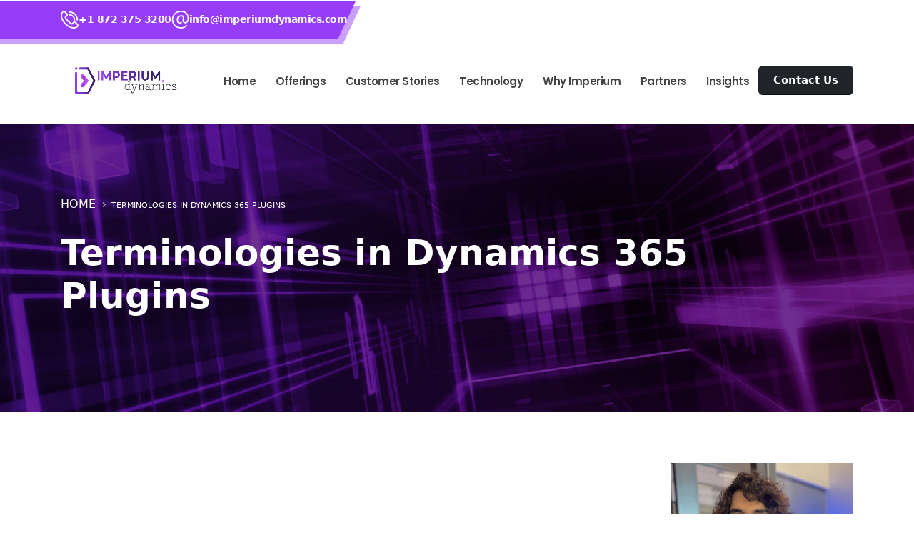

--- FILE ---
content_type: text/html; charset=UTF-8
request_url: https://imperiumdynamics.com/blog/Terminologies-in-Dynamics-365-Plugins.html
body_size: 5689
content:
<!DOCTYPE html>
<html>

<head>
  <!-- Global site tag (gtag.js) - Google Analytics -->
  <script async src="https://www.googletagmanager.com/gtag/js?id=UA-189671071-1"></script>
  <script>
    window.dataLayer = window.dataLayer || [];
    function gtag() {
      dataLayer.push(arguments);
    }
    gtag("js", new Date());

    gtag("config", "UA-189671071-1");
  </script>

  <script type="text/javascript">
  (function(c,l,a,r,i,t,y){
      c[a]=c[a]||function(){(c[a].q=c[a].q||[]).push(arguments)};
      t=l.createElement(r);t.async=1;t.src="https://www.clarity.ms/tag/"+i;
      y=l.getElementsByTagName(r)[0];y.parentNode.insertBefore(t,y);
  })(window, document, "clarity", "script", "fmdkg3nn9o");
</script>

  <!-- Google Tag Manager -->
<script>(function(w,d,s,l,i){w[l]=w[l]||[];w[l].push({'gtm.start':new Date().getTime(),event:'gtm.js'});var
f=d.getElementsByTagName(s)[0],
j=d.createElement(s),dl=l!='dataLayer'?'&l='+l:'';j.async=true;
j.src='https://www.googletagmanager.com/gtm.js?id='+i+dl;f.parentNode.insertBefore(j,f);
})(window,document,'script','dataLayer','GTM-K7JPNDS');</script>
<!-- End Google Tag Manager -->
<link rel="canonical" href="https://imperiumdynamics.com/blog/Terminologies-in-Dynamics-365-Plugins.html" />


<!-- Basic -->
  <meta charset="utf-8" />
  <meta http-equiv="X-UA-Compatible" content="IE=edge" />

  <title> Terminologies in Dynamics 365 Plugins </title>

  <meta name="keywords" content="Terminologies in Dynamics 365 Plugins Power Apps Microsoft Dynamics 365 Power Platform" />
  <meta name="description" content="Terminologies in Dynamics 365 Plugins Power Apps Microsoft Dynamics 365 Power Platform" />
  <meta name="author" content="ImperiumDynamics" />

  <!-- Favicon -->
  <link rel="shortcut icon" href="../favicon.ico" type="image/x-icon" />
  <link rel="apple-touch-icon" href="../img/apple-touch-icon.png" />

  <!-- Mobile Metas -->
  <meta name="viewport" content="width=device-width, initial-scale=1, minimum-scale=1.0, shrink-to-fit=no" />

  <!-- Web Fonts  -->
  <link id="googleFonts"
    href="https://fonts.googleapis.com/css?family=Poppins:300,400,500,600,700,800%7CShadows+Into+Light&display=swap"
    rel="stylesheet" type="text/css" />

  <!-- Vendor CSS -->
  <link rel="stylesheet" href="../vendor/bootstrap/css/bootstrap.min.css" />
  <link rel="stylesheet" href="../vendor/fontawesome-free/css/all.min.css" />
  <link rel="stylesheet" href="../vendor/animate/animate.compat.css" />
  <link rel="stylesheet" href="../vendor/simple-line-icons/css/simple-line-icons.min.css" />
  <link rel="stylesheet" href="../vendor/owl.carousel/assets/owl.carousel.min.css" />
  <link rel="stylesheet" href="../vendor/owl.carousel/assets/owl.theme.default.min.css" />
  <link rel="stylesheet" href="../vendor/magnific-popup/magnific-popup.min.css" />

  <!-- Theme CSS -->
  <link rel="stylesheet" href="../css/theme.css" />
  <link rel="stylesheet" href="../css/theme-elements.css" />
  <link rel="stylesheet" href="../css/theme-blog.css" />
  <link rel="stylesheet" href="../css/theme-shop.css" />

  <!-- Demo CSS -->
  <link rel="stylesheet" href="../css/demos/demo-business-consulting-3.css" />
  <!-- Skin CSS -->
  <link id="skinCSS" rel="stylesheet" href="../css/skins/skin-business-consulting-3.css" />

  <!-- Theme Custom CSS -->
  <link rel="stylesheet" href="../css/custom.css" />

  <link rel="stylesheet" href="../css/blogs.css">

  <!-- Head Libs -->
  <script src="../vendor/modernizr/modernizr.min.js"></script>
</head>

<body data-plugin-cursor-effect>
<!-- Google Tag Manager (noscript) -->
<noscript>
<iframe src="https://www.googletagmanager.com/ns.html?id=GTM-K7JPNDS"
height="0" width="0" style="display:none;visibility:hidden"></iframe>
</noscript>
<!-- End Google Tag Manager (noscript) -->
  <div class="body">


    <special-header style="display:block; height:173px;"></special-header>


    <div role="main" class="main">
      <!-- <section class="
            section section-with-shape-divider
            page-header page-header-modern page-header-lg
            border-0
            my-0
            lazyload
          " data-bg-src="img/demos/business-consulting-3/backgrounds/background-5.jpg"
        style="background-size: cover; background-position: center">
        <div class="container pb-5 my-3">
          <div class="row mb-4">
            <div class="col-md-12 align-self-center p-static order-2 text-center">
              <h1 class="font-weight-bold text-color-dark text-10">
                Terminologies in Dynamics 365 Plugins
              </h1>
            </div>
            <div class="col-md-12 align-self-center order-1">
              <ul class="breadcrumb d-block text-center">
                <li><a href="index">Home</a></li>
                <li class="active">
                  Terminologies in Dynamics 365 Plugins
                </li>
              </ul>
            </div>
          </div>
        </div>
        <div class="shape-divider shape-divider-bottom shape-divider-reverse-x" style="height: 123px">
          <div class="
                shape-divider-horizontal-animation
                shape-divider-horizontal-animation-to-left
              ">
            <svg version="1.1" xmlns="http://www.w3.org/2000/svg" xmlns:xlink="http://www.w3.org/1999/xlink" x="0px"
              y="0px" viewBox="0 0 1920 123" preserveAspectRatio="xMinYMin">
              <polygon fill="#F3F3F3" points="0,90 221,60 563,88 931,35 1408,93 1920,41 1920,-1 0,-1 " />
              <polygon fill="#FFFFFF" points="0,75 219,44 563,72 930,19 1408,77 1920,25 1920,-1 0,-1 " />
            </svg>
          </div>
        </div>
      </section> -->

	  <section class="blog-banner-main">
		<div class="container">
		  <div class="row">
			<div class="col-lg-10">
			  <div>
				<ul class="breadcrumb d-block mb-4">
				  <li><a class="sub-heading" href="https://imperiumdynamics.com/blogs">Home</a></li>
				  <li class="sub-heading-1">Terminologies in Dynamics 365 Plugins</li>
				</ul>
				<h1 class="blog-banner-heading">Terminologies in Dynamics 365 Plugins</h1>
			  </div>
			</div>
		  </div>
		</div>
	  </section>

      <div class="container pt-4 pb-5 my-5">
        <div class="row justify-content-between">
          <div class="col-lg-8 mb-5 mb-lg-0 appear-animation" data-appear-animation="fadeInUpShorter"
            data-appear-animation-delay="1600">
            <article>
              <div class="card border-0">
                <div class="card-body z-index-1 p-0">
                  <p class="text-uppercase text-1 mb-3 text-color-default">
                    <time pubdate datetime="13 JUN 2022"> 13 JUN 2022 </time>
                    <span class="opacity-3 d-inline-block px-2">|</span> Ijlal Monawwar
                  </p>


                  <div class="card-body p-0">

                    <p>Before writing a plugin, we need to have an understanding of some terminology before proceeding. Here are some key
                      terms often encountered when developing a plugin: </p>
                    <p><strong>Execute method</strong>: It runs as the entry point for any plugin in Microsoft Dynamics CRM.</p>
                    <p><strong>IserviceProvider interface</strong>: Provides access to various services of dynamics, it has one method
                      called GetService() which allows us to get any type of service we want. Like Pluginexecutioncontext or Organization
                      service.</p>
                    <p><strong>Plugin Context</strong>: Has the contextual information passed to a plug-in at run-time. Contains information
                      that describes the run-time environment that the plug-in is executing in, information related to the execution
                      pipeline, and entity business information like table names and field values.</p>
                    <p><strong>Organization Service:</strong> It is one of the API services of dynamics. It’s a class that provides access
                      to the data for an organization. It’s necessary to include the package that contain this class to provide an interface
                      with the CRM applications. Contains methods/functions like create, update, delete, associate to perform actions in our
                      code.</p>
                    <p>Pluginexecution context has a property called <strong>InputParameters</strong> from which we can get Entity or
                      Entityreferences from the incoming plugin event.</p>
                    <p><strong>Target </strong>is one of the keys of Inputparameters. All plugin events are first stored in this variable.
                      So, we need to check if this variable is there in the context. So, in our case we need to check if its entity because
                      we need to trigger the plugin when account is created.</p>
                    <p><strong>OutputParameters</strong> contain the response of the plugin after it’s executed. So, it is mainly used to
                      get something after the event has occurred for example the id of the account record that has been created.</p>
                    <p>
                    <div class="post-image pt-4 pb-4">
                      <img class="card-img-top custom-border-radius-3 img-fluid"
                        src="\images\Ijlal\Terminologies in Dynamics 365 Plugins\Terminologies-in-Dynamics-365-Plugins-1.png"
                        alt="terminologies in dynamics 365">
                    </div></p>

                    <p>
                      Join us next time, as we continue our journey of
                      learning canvas apps.<a href="../power-apps" target="_blank">Click here </a>to learn more
                      about Imperium's Power Apps Services. We
                      hope this information was useful, and we look forward to
                      sharing more insights into the Power Platform world.
                    </p>

                    <!-- AddThis Button BEGIN -->
                    <div class="addthis_toolbox addthis_default_style">
                      <a class="addthis_button_facebook_like" fb:like:layout="button_count"></a>
                      <a class="addthis_button_tweet"></a>
                      <a class="addthis_button_pinterest_pinit"></a>
                      <a class="addthis_counter addthis_pill_style"></a>
                    </div>
                    <script type="text/javascript"
                      src="//s7.addthis.com/js/300/addthis_widget.js#pubid=xa-50faf75173aadc53"></script>
                    <!-- AddThis Button END -->

                    <hr class="my-5" />
                  </div>
                </div>
              </div>
            </article>
          </div>
          <div class="col-lg-3 text-md-left mb-5 blog-sidebar">
			<div class="blog-m-image mb-5">
                <p class="blog-m-para">
                  <b>M</b>
                  <br>
                  Chief Architect, Founder, and CEO - a Microsoft recognized Power Platform solution architect.
                </p>
              </div>
            <div class="mb-4">
              <h3 class="
                    text-color-quaternary text-capitalize
                    font-weight-bold
                    text-5
                    m-0
                    mb-3
                  ">
                About The Blog
              </h3>
              <p class="mb-3">
                Stay updated with what is happening in the Microsoft Business
                Applications world and initiatives Imperium is taking to ease
                digital transformation for customers.
              </p>

			  <a class="category_link_logo" href="https://www.linkedin.com/company/imperium-dynamics"
				          target="_blank"><img style="width: 100px;" src="/img/blog/ba-blog.png"></a>
              <a class="category_link_logo" href="https://www.linkedin.com/company/imperium-dynamics"
                target="_blank"><img style="width: 60px" src="../images/linkedinlogo.png" /></a>
            </div>
            <div class="py-1 clearfix">
              <hr class="my-2" />
            </div>

            <div class="
                  appear-animation
                  animated
                  fadeInUpShorter
                  appear-animation-visible
                " data-appear-animation="fadeInUpShorter" data-appear-animation-delay="500"
              style="animation-delay: 500ms">
              <h3 class="
                    font-weight-semibold
                    text-color-dark text-transform-none text-5-5
                    mb-3
                  ">
                More About Us
              </h3>
              <p class="pb-1 mb-2">
                We provide guidance and strategic oversight to C-Suite and IT
                Directors for on-going implementations. Feel free to give us a
                call.
              </p>
              <span class="
                    d-flex
                    align-items-center
                    justify-content-center justify-content-md-start
                    pb-2
                    mb-3
                  ">
                <span>
                  <div class="animated-icon animated fadeIn svg-fill-color-dark">
                    <!--?xml version="1.0" encoding="utf-8"?-->
                    <svg version="1.1" xmlns="http://www.w3.org/2000/svg" xmlns:xlink="http://www.w3.org/1999/xlink"
                      x="0px" y="0px" viewBox="0 0 419 420" style="enable-background: new 0 0 419 420"
                      xml:space="preserve" id="icon_111622557516275" width="25" height="25">
                      <path
                        d="M303.7,411.1c-15.6-0.1-31.2-2.1-46.4-5.9c-52.4-12.6-106.4-44.7-152-90.4s-77.7-99.6-90.4-152
                  C1.7,107.8,11.2,60.6,41.7,30.1l8.7-8.7c16.5-16.4,43.1-16.4,59.6,0l50.1,50.1c16.5,16.5,16.5,43.2,0,59.6l-29.6,29.6
                  c14.2,24.9,33.5,49.8,56.3,72.6s47.8,42.1,72.6,56.3l29.6-29.6c16.5-16.5,43.1-16.5,59.6,0c0,0,0,0,0,0l50.1,50.1
                  c16.5,16.5,16.5,43.1,0,59.6l-8.7,8.7C368.5,400,338.7,411.1,303.7,411.1z M80.2,39c-3.2,0-6.3,1.3-8.6,3.6l-8.7,8.7
                  c-22.9,22.9-29.6,60-18.8,104.5c11.4,47.1,40.6,96.1,82.4,137.9s90.7,71,137.9,82.4c44.5,10.7,81.6,4.1,104.5-18.8l8.7-8.7
                  c4.7-4.7,4.7-12.4,0-17.2l-50.1-50.1c-4.7-4.7-12.4-4.7-17.2,0l-37.5,37.5c-4.6,4.6-11.7,5.7-17.5,2.7c-30.8-15.9-61.8-39-89.6-67
                  s-51-58.9-66.9-89.6c-3-5.8-1.9-12.9,2.7-17.5l37.5-37.5c4.7-4.7,4.7-12.4,0-17.2L88.8,42.6C86.5,40.3,83.4,39,80.2,39z">
                      </path>
                      <path d="M319.8,230.7c-8.3,0-15-6.7-15-15l0,0c-0.1-54.8-44.5-99.2-99.3-99.3c-8.3,0-15-6.7-15-15s6.7-15,15-15l0,0
                  c71.3,0,129.3,58,129.3,129.3C334.8,224,328,230.7,319.8,230.7C319.8,230.7,319.8,230.7,319.8,230.7z">
                      </path>
                      <path d="M383.1,230.7c-8.3,0-15-6.7-15-15l0,0c0-89.7-73-162.7-162.6-162.7c-8.3,0-15-6.7-15-15s6.7-15,15-15l0,0
                  c106.2,0,192.6,86.4,192.6,192.7C398.1,224,391.4,230.7,383.1,230.7L383.1,230.7z"></path>
                    </svg>
                  </div>
                </span>
                <a class="
                      text-color-dark
                      text-color-hover-primary
                      text-decoration-none
                      font-weight-semibold
                      text-3-5
                      ml-2
                    " href="tel:+18723753200">+1 872 375 3200</a>
              </span>
              <a href="https://imperiumdynamics.com/contact#contactUsForm" class="
                    btn btn-dark
                    custom-btn-style-1
                    font-weight-semibold
                    btn-px-4 btn-py-2
                    text-3-5
                    mb-3
                  " data-cursor-effect-hover="plus" data-cursor-effect-hover-color="light"><span>Send A
                  Message</span></a>

              <hr class="my-4" />
            </div>
            <div class="
                  appear-animation
                  animated
                  fadeInUpShorter
                  appear-animation-visible
                " data-appear-animation="fadeInUpShorter" data-appear-animation-delay="750"
              style="animation-delay: 750ms">
              <h3 class="
                    font-weight-semibold
                    text-color-dark text-transform-none text-5-5
                    pt-2
                    mb-3
                  ">
                Ready to Start?
              </h3>
              <p class="pb-1 mb-3">
                Get a personalized consultation for your project.
              </p>
              <a href="https://imperiumdynamics.com/contact#scheduleMeeting" class="
                    btn btn-primary
                    custom-btn-style-1
                    font-weight-semibold
                    btn-px-4 btn-py-2
                    text-3-5
                  " data-cursor-effect-hover="plus" data-cursor-effect-hover-color="light"><span>Book a
                  Meeting</span></a>
            </div>
          </div>
        </div>
      </div>
    </div>
    <special-footer></special-footer>
  </div>

  <script src="../vendor/jquery/jquery.min.js" defer></script>
    <script src="../vendor/jquery.appear/jquery.appear.min.js" defer></script>
    <script src="../vendor/jquery.easing/jquery.easing.min.js" defer></script>
    <script src="../vendor/jquery.cookie/jquery.cookie.min.js" defer></script>
    <script src="../vendor/popper/umd/popper.min.js" defer></script>
    <script src="../vendor/bootstrap/js/bootstrap.min.js" defer></script>
    <script src="../vendor/jquery.validation/jquery.validate.min.js" defer></script>
    <script src="../vendor/jquery.easy-pie-chart/jquery.easypiechart.min.js" defer></script>
    <script src="../vendor/jquery.gmap/jquery.gmap.min.js" defer></script>
    <script src="../vendor/lazysizes/lazysizes.min.js" defer></script>
    <script src="../vendor/isotope/jquery.isotope.min.js" defer></script>
    <script src="../vendor/owl.carousel/owl.carousel.min.js" defer></script>
    <script src="../vendor/magnific-popup/jquery.magnific-popup.min.js" defer></script>
    <script src="../vendor/vide/jquery.vide.min.js" defer></script>
    <script src="../vendor/vivus/vivus.min.js" defer></script>

    <!-- Theme Base, Components and Settings -->
    <script src="../js/theme.js" defer></script>

    <!-- Current Page Vendor and Views -->

    <!-- Current Page Vendor and Views -->
    <script src="../js/views/view.contact.js" defer></script>

    <!-- Theme Custom -->
    <script src="../js/custom.js" defer></script>

    <!-- Theme Initialization Files -->
    <script src="../js/theme.init.js" defer></script>
	<script src="../headerFooter.js"></script>
</body>

</html>

--- FILE ---
content_type: text/css; charset=UTF-8
request_url: https://imperiumdynamics.com/css/theme.css
body_size: 28407
content:
.body,
body,
li#Company-MegaMenu.active,
li.active {
    background-color: #fff
}

.footer-para,
.footer-para-1 {
    line-height: 25px;
    letter-spacing: .1px;
    font-size: 14px
}

#footer .logo img,
#header .header-logo img {
    image-rendering: -webkit-optimize-contrast;
    transform: translateZ(0)
}

html {
    direction: ltr;
    overflow-x: hidden;
    box-shadow: none !important;
    -webkit-font-smoothing: antialiased
}

body {
    color: #777;
    font-family: Poppins, Arial, sans-serif;
    font-size: 14px;
    line-height: 26px;
    margin: 0
}

#header .header-top.header-top-default,
pre {
    background: #f7f7f7
}

.outline-none,
body a {
    outline: 0 !important
}

html.safari:not(.no-safari-overflow-x-fix) .body,
html[dir=rtl] .body {
    overflow-x: hidden
}

li {
    line-height: 24px
}

.footer-bg {
    background: #000 !important
}

.designation1 {
    background-color: #fff !important;
    box-shadow: rgba(0, 0, 0, .45) 0 25px 20px 20px !important
}

.block-items {
    width: 100% !important;
    margin-top: 40px !important;
    margin-bottom: 10px !important
}

.footer-2 {
    display: flex !important;
    align-items: center !important;
    justify-content: center !important
}

.footer-section {
    background-color: #000
}

.footer-upper-section {
    padding: 80px 0 50px
}

.footer-para {
    color: #bababa
}

.footer-para-1 {
    color: #bababa !important;
    text-decoration: none
}

#footer a:not(.btn):not(.no-footer-css).text-color-light,
.btn-contact-us,
.btn-subscribe,
.footer-heading,
.footer-para-1:hover,
.text-light,
html.dark .counters.counters-text-dark .counter,
html.dark .counters.counters-text-dark .counter .icons,
html.dark .counters.counters-text-dark .counter [class*=fa-],
html.dark .counters.counters-text-dark .counter label,
html.dark .counters.counters-text-dark .counter strong {
    color: #fff !important
}

.img-location {
    position: relative;
    top: 5px
}

.footer-last-row {
    display: flex;
    justify-content: space-between
}

.border-line-top {
    border-top: 1px solid #e5e7eb !important
}

.border-line-right {
    border-right: 1px solid #e5e7eb;
    padding-right: 30px !important
}

.footer-l-row-2-col {
    display: flex;
    gap: 20px
}

.p-l-20 {
    padding-left: 30px !important
}

.m-t-2 {
    margin-top: 12px
}

.email-subscribe-field {
    background-color: #fff;
    border-radius: 30px;
    padding: 3px 5px 3px 15px;
    display: flex;
    justify-content: space-between;
    margin-top: 20px
}

.btn-subscribe {
    border-radius: 30px;
    background-color: #000;
    padding: 5px 10px;
    border: none
}

.gap-prop {
    gap: 20px
}

.btn-contact-us {
    font-size: 15px;
    font-weight: 500;
    background-color: transparent;
    border-radius: 30px;
    border: 2px solid #fff;
    padding: 10px 30px;
    text-decoration: none;
    transition: .3s ease-in-out
}

.btn-contact-us:hover {
    background-color: #fff;
    color: #000 !important
}

.footer-heading {
    font-size: 16px;
    font-weight: 700;
    letter-spacing: .1px
}

pre {
    border: 1px solid #e8e8e8;
    border-radius: 4px;
    padding: 15px
}

.remove-envato-frame {
    background: #404040;
    border-radius: 0 0 4px 4px;
    top: 0;
    color: #fff;
    display: block;
    height: 9px;
    padding: 10px 20px 35px;
    position: fixed;
    right: 5px;
    text-align: center;
    text-decoration: none;
    min-width: 50px;
    z-index: 10000;
    font-size: .8em;
    opacity: .7
}

.remove-envato-frame:hover {
    opacity: .9;
    text-decoration: none;
    color: #fff
}

.text-decoration-none,
.under-line-color:hover {
    text-decoration: none !important
}

.remove-envato-frame:before {
    font-family: 'Font Awesome 5 Free';
    content: "\f00d" !important;
    font-weight: 900;
    display: inline-block;
    padding-right: 5px
}

.page-header,
.page-header.page-header-sm {
    padding: 30px 0
}

#header {
    position: relative;
    z-index: 1030
}

.header-body {
    position: fixed;
    top: 0
}

#header .header-body {
    display: flex;
    flex-direction: column;
    background: #fff;
    transition: min-height .3s;
    width: 100%;
    border-top: 3px solid #ededed;
    border-bottom: 1px solid transparent;
    z-index: 1001
}

#header .header-body.header-body-bottom-border-fixed,
html.sticky-header-active #header .header-body.header-body-bottom-border {
    border-bottom: 1px solid rgba(234, 234, 234, .5) !important
}

#header .header-body[class*=border-color-] {
    border-bottom: 0 !important
}

#header .header-container {
    position: relative;
    display: flex;
    flex-flow: row wrap;
    align-items: center;
    transition: height .3s
}

#header .header-container.header-container-height-xs {
    height: 80px
}

#header .header-container.header-container-height-sm {
    height: 100px
}

#header .header-container.header-container-height-md {
    height: 125px
}

#header .header-container.header-container-height-lg {
    height: 145px
}

#header .container,
#header .header-nav-features .header-nav-feature,
html.side-header-overlay-full-screen #header .header-nav-main,
html.sticky-header-active #header.header-effect-shrink .header-body,
html.sticky-header-enabled #header .header-logo-sticky-change {
    position: relative
}

#header .header-row {
    display: flex;
    flex-grow: 1;
    align-items: center;
    align-self: stretch;
    max-height: 100%
}

#header .header-column {
    display: flex;
    align-self: stretch;
    align-items: center;
    flex-grow: 1;
    flex-direction: column
}

#header .header-column.header-column-border-right {
    border-right: 1px solid rgba(0, 0, 0, .06)
}

#header .header-column.header-column-border-left {
    border-left: 1px solid rgba(0, 0, 0, .06)
}

#header .header-column .header-row {
    justify-content: inherit
}

#header .header-column:first-child .header-row {
    margin-right: 25px
}

#footer .footer-copyright nav ul,
#footer .twitter ul,
#header .header-column .header-extra-info,
#header .header-nav-features .header-nav-features-cart .mini-products-list {
    list-style: none;
    margin: 0;
    padding: 0
}

#header .header-column .header-extra-info li {
    display: inline-flex;
    margin-left: 25px
}

#header .header-column .header-extra-info li .header-extra-info-icon {
    font-size: 2rem;
    margin-right: 10px
}

#header .header-column .header-extra-info li .header-extra-info-text label {
    display: block;
    margin: 0;
    color: #999;
    font-size: .75rem;
    line-height: 1.2
}

#header .header-column .header-extra-info li .header-extra-info-text strong {
    display: block;
    margin: 0;
    color: #333;
    font-size: .9rem;
    line-height: 1.3
}

#footer .twitter.twitter-dark .icons,
#footer .twitter.twitter-dark .meta a,
#footer .twitter.twitter-dark [class*=fa-],
#header .header-column .header-extra-info li .header-extra-info-text a {
    color: #333
}

#header .header-column .header-extra-info li .feature-box p,
#header.header-no-border-bottom .header-nav.header-nav-line nav>ul>li:hover>a,
#header.header-no-border-bottom .header-nav.header-nav-line nav>ul>li>a,
#header.header-no-border-bottom .header-nav.header-nav-links nav>ul>li:hover>a,
#header.header-no-border-bottom .header-nav.header-nav-links nav>ul>li>a {
    margin: 0
}

#header .header-column .header-extra-info li .feature-box small {
    position: relative;
    top: -4px;
    font-size: 80%
}

#header.header-no-min-height .header-body {
    min-height: 0 !important
}

#header .header-top {
    display: flex;
    align-items: center;
    border-bottom: 2px solid rgba(0, 0, 0, .06);
    min-height: 47px
}

#header .header-top.header-top-light-border-bottom {
    border-bottom-color: rgba(255, 255, 255, .1)
}

#header .header-top.header-top-borders,
#header .header-top.header-top-simple-border-bottom {
    border-bottom-width: 1px
}

#header .header-top.header-top-borders .nav-item-borders {
    border-right: 1px solid rgba(0, 0, 0, .06);
    padding-left: 12px;
    padding-right: 12px
}

#footer .footer-nav.footer-nav-links nav>ul>li:first-child>a,
#header .header-top.header-top-borders .nav-item-borders:first-child {
    padding-left: 0
}

#header .header-top.header-top-borders .nav-item-borders:last-child {
    border-right: 0
}

#header .header-top.header-top-light-borders {
    border-bottom-color: rgba(255, 255, 255, .2)
}

#header .header-top.header-top-light-borders.header-top-borders .nav-item-borders {
    border-right-color: rgba(255, 255, 255, .2)
}

#header .header-top.header-top-light-2-borders {
    border-bottom-color: rgba(255, 255, 255, .06)
}

#header .header-top.header-top-light-2-borders.header-top-borders .nav-item-borders {
    border-right-color: rgba(255, 255, 255, .06)
}

#footer ul.nav-list>li:last-child a,
#header .header-top.header-top-bottom-containered-border,
html #header.header-transparent .header-body:not(.header-border-bottom) {
    border-bottom: 0
}

#header .header-top.header-top-bottom-containered-border>.container>.header-row {
    border-bottom: 1px solid rgba(0, 0, 0, .06)
}

#header .header-top.header-top-small-minheight {
    min-height: 38px
}

#header .header-logo {
    margin: 1rem 0;
    position: relative;
    z-index: 1
}

#header .header-logo img {
    transition: .3s;
    position: relative;
    top: 0
}

#header .header-nav {
    padding: 1rem 0;
    min-height: 70px
}

#header .header-nav-top {
    display: flex;
    align-self: stretch;
    align-items: center
}

#header .header-nav-top .nav>li>a,
#header .header-nav-top .nav>li>span {
    color: #999;
    font-size: .9em;
    padding: 6px 10px;
    display: inline-block;
    letter-spacing: -.5px
}

#header .header-nav-top .nav>li>a .icons,
#header .header-nav-top .nav>li>a [class*=fa-],
#header .header-nav-top .nav>li>span .icons,
#header .header-nav-top .nav>li>span [class*=fa-] {
    margin-right: 3px;
    font-size: .8em;
    position: relative
}

#header .header-nav-features .header-nav-features-user .header-nav-features-toggle:hover,
#header .header-nav-main nav>ul>li.dropdown-mega.dropdown-mega-shop .dropdown-menu li table tr td a:hover,
#header .header-nav-top .nav>li>a {
    text-decoration: none
}

#header .header-nav-top .nav>li.nav-item.dropdown.show .nav-link,
#header .header-nav-top .nav>li>a a:focus,
#header .header-nav-top .nav>li>a:hover,
.map-above .map-above-content,
body[data-plugin-section-scroll] #header .header-body,
html.dark .divider.divider-small,
html.dark .featured-boxes-style-2 .featured-box,
html.dark .featured-boxes-style-4 .featured-box,
html.dark .featured-boxes-style-5 .featured-box,
html.dark .featured-boxes-style-6 .featured-box,
html.dark .featured-boxes-style-7 .featured-box,
html.side-header-hamburguer-sidebar #header.side-header.header-transparent,
html.side-header-overlay-full-screen #header .header-nav-main nav>ul>li.dropdown .dropdown-submenu.open>.dropdown-menu li a,
html.side-header-overlay-full-screen #header .header-nav-main nav>ul>li.dropdown.accessibility-open>.dropdown-menu li a,
html.side-header-overlay-full-screen #header .header-nav-main nav>ul>li.dropdown.open>.dropdown-menu li a,
html.side-header-overlay-full-screen #header .header-nav-main nav>ul>li>a.accessibility-open,
html.side-header-overlay-full-screen #header .header-nav-main nav>ul>li>a.active,
html.side-header-overlay-full-screen #header .header-nav-main nav>ul>li>a.open,
html.side-header-overlay-full-screen #header .header-nav-main nav>ul>li>a:active,
html.side-header-overlay-full-screen #header .header-nav-main nav>ul>li>a:focus {
    background: 0 0
}

#header .header-nav-top .nav>li.accessibility-open>.dropdown-menu-toggle,
#header .header-nav-top .nav>li.open>.dropdown-menu-toggle {
    border-radius: 4px 4px 0 0
}

#header .header-nav-top .nav>li+.nav-item-left-border {
    margin-left: 10px;
    padding-left: 10px;
    position: relative
}

#header .header-nav-top .nav>li+.nav-item-left-border:after {
    background: rgba(0, 0, 0, .08);
    content: "";
    width: 1px;
    height: 16px;
    position: absolute;
    display: block;
    top: 50%;
    transform: translate3d(0, -50%, 0);
    left: 0
}

#header .header-nav-top .nav>li+.nav-item-right-border {
    margin-right: 10px;
    padding-right: 10px;
    position: relative
}

#header .header-nav-top .nav>li+.nav-item-right-border:before {
    background: rgba(0, 0, 0, .08);
    content: "";
    width: 1px;
    height: 16px;
    position: absolute;
    display: block;
    top: 50%;
    transform: translate3d(0, -50%, 0);
    right: 0
}

#header .header-nav-top .nav>li.nav-item-left-border.nav-item-left-border-remove:after,
#header .header-nav-top .nav>li.nav-item-left-border.nav-item-right-border-remove:before,
html.gap-outside #header:not(.side-header) .header-container:after,
html.side-header-overlay-full-screen #header .header-container:after,
html.side-header-overlay-full-screen #header .header-nav-main:before {
    content: none
}

#header .header-nav-features.header-nav-features-show-border:after,
#header .header-nav-features.header-nav-features-show-border:before,
#header .header-nav-features:not(.header-nav-features-no-border):after,
#header .header-nav-features:not(.header-nav-features-no-border):before,
#header .header-nav-top .nav>li.nav-item-left-border.nav-item-left-border-show:after,
#header .header-nav-top .nav>li.nav-item-right-border.nav-item-right-border-show:after {
    content: ''
}

#header .header-nav-top .nav>li.nav-item:not(.dropdown)>a .icons,
#header .header-nav-top .nav>li.nav-item:not(.dropdown)>a [class*=fa-] {
    left: -1px;
    top: -1px
}

#header .header-nav-top .nav>li.nav-item-anim-icon>a:hover .icons,
#header .header-nav-top .nav>li.nav-item-anim-icon>a:hover [class*=fa-] {
    -webkit-animation: .6s infinite navItemArrow;
    animation: .6s infinite navItemArrow
}

#header .header-nav-top .dropdown .dropdown-item {
    font-size: .75em
}

#header .header-nav-top .dropdown-menu {
    border: 0;
    margin-left: -2px;
    padding: 3px;
    box-shadow: 0 10px 30px 10px rgba(0, 0, 0, .05);
    background: #fff;
    min-width: 180px;
    z-index: 10000;
    margin-right: 0;
    margin-top: 1px;
    transition: opacity .2s ease-out;
    border-radius: 0
}

#header .header-nav-features .header-nav-features-dropdown:before,
#header .header-nav-top .dropdown-menu:before {
    content: '';
    display: block;
    position: absolute;
    top: 0;
    right: 5px;
    width: 0;
    height: 0;
    border-left: 7px solid transparent;
    border-right: 7px solid transparent;
    border-bottom: 7px solid #fff;
    transform: translate3d(-7px, -6px, 0)
}

#header .header-nav-top .dropdown-menu.dropdow-menu-arrow-right:before {
    right: auto;
    left: 20px
}

#header .header-nav-top .dropdown-menu a {
    color: #999;
    padding: 5px 12px;
    font-size: .9em
}

#footer .twitter.twitter-light,
#footer .twitter.twitter-light .icons,
#footer .twitter.twitter-light [class*=fa-],
#footer h1,
#footer h2,
#footer h3,
#footer h4,
#footer h5,
#footer h6,
#header .header-nav-features .header-nav-features-search-reveal-big-search.header-nav-features-search-reveal-big-search-full .form-control,
#header .header-nav-features .header-nav-features-search-reveal-big-search.header-nav-features-search-reveal-big-search-full .header-nav-features-search-hide-icon i,
#header .header-nav-features.header-nav-features-light .header-nav-top-icon,
#header .header-nav-features.header-nav-features-light .header-nav-top-icon-img,
#header .header-nav-top .dropdown-menu a:active,
html.dark #header .header-nav-features .header-nav-top-icon,
html.dark #header .header-nav-features .header-nav-top-icon-img,
html.dark .dropdown-menu>li a,
html.dark .feature-box.feature-box-style-2 h4,
html.dark .feature-box.feature-box-style-3 h4,
html.dark .feature-box.feature-box-style-4 h4,
html.dark .featured-box.secondary h4,
html.dark .featured-boxes-style-5 .featured-box .box-content h4,
html.dark .featured-boxes-style-6 .featured-box .box-content h4,
html.dark .featured-boxes-style-7 .featured-box .box-content h4,
html.dark .testimonial .testimonial-author strong,
html.dark .toggle.toggle-simple .toggle>.toggle-title,
html.dark .toggle.toggle-simple .toggle>label,
html.dark h1,
html.dark h1.card-title,
html.dark h2,
html.dark h2.card-title,
html.dark h3,
html.dark h3.card-title,
html.dark h4,
html.dark h4.card-title,
html.dark h5,
html.dark h5.card-title,
html.dark h6,
html.dark h6.card-title {
    color: #fff
}

#header .header-nav-top .flag {
    margin-right: 2px;
    position: relative;
    top: -1px
}

#header .header-nav-features {
    position: relative;
    padding-left: 20px;
    margin-left: 10px
}

#header .header-nav-features:after,
#header .header-nav-features:before {
    background: rgba(0, 0, 0, .03);
    content: none;
    width: 1px;
    height: 16px;
    position: absolute;
    display: block;
    top: 50%;
    transform: translate3d(0, -50%, 0);
    left: 0
}

#header .header-nav-features.header-nav-features-divisor-lg:after,
#header .header-nav-features.header-nav-features-divisor-lg:before {
    height: 72px
}

#header .header-nav-features.header-nav-features-light:after,
#header .header-nav-features.header-nav-features-light:before {
    background: rgba(255, 255, 255, .1)
}

#header .header-nav-features .header-nav-features-search-reveal .simple-search,
#header .header-nav-features .header-nav-features-search-reveal.show .header-nav-features-search-show-icon,
#header .header-nav-features .header-nav-features-user.recover .signin-form,
#header .header-nav-features .header-nav-features-user.recover .signup-form,
#header .header-nav-features .header-nav-features-user.signin .recover-form,
#header .header-nav-features .header-nav-features-user.signin .signup-form,
#header .header-nav-features .header-nav-features-user.signup .recover-form,
#header .header-nav-features .header-nav-features-user.signup .signin-form,
#header .header-nav-features:not(.header-nav-features-no-border):after,
html.side-header-hamburguer-sidebar:not(.side-header-hide).side-header-hamburguer-sidebar-push .hamburguer-btn:not(.hamburguer-btn-side-header-mobile-show),
html.side-header-hamburguer-sidebar:not(.side-header-hide).side-header-hamburguer-sidebar-push .sticky-wrapper,
html.side-header-overlay-full-screen #header .header-nav-main nav>ul>li.dropdown .dropdown-item:after,
html.side-header-overlay-full-screen #header .header-nav-main nav>ul>li.dropdown .dropdown-menu li a:after {
    display: none
}

#header .header-nav-features.header-nav-features-start {
    padding-left: 0;
    margin-left: 0;
    padding-right: 20px;
    margin-right: 10px
}

#header .header-nav-features.header-nav-features-start:not(.header-nav-features-no-border):before,
html.side-header-hamburguer-sidebar.side-header-hamburguer-sidebar-right #header.side-header {
    left: auto;
    right: 0
}

#header .header-nav-features.header-nav-features-center {
    padding-left: 20px;
    margin-left: 10px;
    padding-right: 20px;
    margin-right: 10px
}

#header .header-nav-features.header-nav-features-center:after {
    display: block;
    left: auto;
    right: 0
}

#header .header-nav-features .header-nav-top-icon,
#header .header-nav-features .header-nav-top-icon-img {
    font-size: .8rem;
    position: relative;
    top: -1px;
    color: #444
}

#header .header-nav-features .header-nav-top-icon-img {
    top: -2px
}

#header .header-nav-features .header-nav-features-dropdown {
    opacity: 0;
    top: -10000px;
    position: absolute;
    box-shadow: 0 10px 30px 10px rgba(0, 0, 0, .05);
    background: #fff;
    padding: 17px;
    min-width: 300px;
    z-index: 10000;
    right: 100%;
    margin-right: -25px;
    margin-top: 30px;
    transition: opacity .2s ease-out;
    pointer-events: none
}

#header .header-nav-features .header-nav-features-dropdown.show {
    opacity: 1;
    top: auto;
    pointer-events: all
}

@media (max-width:440px) {
    #header .header-nav-features .header-nav-features-dropdown.header-nav-features-dropdown-mobile-fixed {
        position: fixed;
        right: auto;
        left: 50%;
        transform: translate3d(-50%, 0, 0)
    }
    #header .header-nav-features .header-nav-features-dropdown.header-nav-features-dropdown-mobile-fixed:before {
        content: none
    }
}

#header .header-nav-features .header-nav-features-dropdown.header-nav-features-dropdown-force-right {
    margin-right: 6px !important;
    right: 0
}

#header .header-nav-features .header-nav-features-dropdown.header-nav-features-dropdown-dark,
#header.header-dark .header-body,
html.dark .divider .icons,
html.dark .divider [class*=fa-],
html.dark .featured-boxes-style-3 .featured-box .icon-featured,
html.dark .heading.heading-middle-border h1,
html.dark .heading.heading-middle-border h2,
html.dark .heading.heading-middle-border h3,
html.dark .heading.heading-middle-border h4,
html.dark .heading.heading-middle-border h5,
html.dark .heading.heading-middle-border h6,
html.dark .loading-overlay {
    background: #212529
}

#header .header-nav-features .header-nav-features-dropdown.header-nav-features-dropdown-dark:before {
    border-bottom-color: #212529
}

#header .header-nav-features .header-nav-features-cart {
    z-index: 2
}

#header .header-nav-features .header-nav-features-cart .header-nav-features-dropdown {
    padding: 20px
}

#header .header-nav-features .header-nav-features-cart .cart-info {
    position: absolute;
    width: 100%;
    text-align: center;
    top: 50%;
    margin-top: -4px;
    left: 0;
    padding: 0;
    display: block;
    line-height: 1
}

#header .header-nav-features .header-nav-features-cart .cart-info .cart-qty {
    position: absolute;
    top: -12px;
    right: -10px;
    width: 15px;
    height: 15px;
    display: block;
    font-size: 9px;
    font-weight: 600;
    color: #fff;
    background-color: #ed5348;
    text-align: center;
    line-height: 15px;
    border-radius: 20px;
    box-shadow: -1px 1px 2px 0 rgba(0, 0, 0, .3)
}

#header .header-nav-features .header-nav-features-cart .mini-products-list li {
    position: relative;
    padding: 15px 0;
    border-bottom: 1px solid #eee
}

#header .header-nav-features .header-nav-features-cart .mini-products-list li:first-child {
    margin-top: -15px
}

#header .header-nav-features .header-nav-features-cart .mini-products-list li .product-image {
    float: right;
    padding: 0;
    border: 1px solid #ddd;
    background-color: #fff;
    display: block;
    position: relative
}

#header .header-nav-features .header-nav-features-cart .mini-products-list li .product-image img {
    max-width: 80px
}

#header .header-nav-features .header-nav-features-cart .mini-products-list li .product-details {
    margin-left: 0;
    line-height: 1.4
}

#header .header-nav-features .header-nav-features-cart .mini-products-list li .product-details a {
    letter-spacing: .005em;
    font-weight: 600;
    color: #696969
}

#header .header-nav-features .header-nav-features-cart .mini-products-list li .product-details .product-name {
    margin: 15px 0 0;
    font-size: .9em;
    font-weight: 400
}

#header .header-nav-features .header-nav-features-cart .mini-products-list li .product-details .qty-price {
    font-size: .8em
}

#header .header-nav-features .header-nav-features-cart .mini-products-list li .product-details .qty-price .price {
    display: inline-block
}

#header .header-nav-features .header-nav-features-cart .mini-products-list li .product-details .btn-remove {
    z-index: 3;
    top: 5px;
    right: -5px;
    width: 20px;
    height: 20px;
    background-color: #fff;
    color: #474747;
    border-radius: 100%;
    position: absolute;
    text-align: center;
    box-shadow: 0 2px 3px 0 rgba(0, 0, 0, .2);
    line-height: 20px;
    font-size: 10px
}

#header .header-nav-features .header-nav-features-cart .totals {
    padding: 15px 0 25px;
    overflow: hidden
}

#header .header-nav-features .header-nav-features-cart .totals .label {
    float: left;
    text-transform: uppercase;
    font-size: 13px;
    font-weight: 700;
    color: #474747
}

#header .header-nav-features .header-nav-features-cart .totals .price-total {
    float: right;
    text-transform: uppercase;
    font-size: 15px;
    font-weight: 700;
    color: #474747
}

#header .header-nav-features .header-nav-features-cart .actions,
#header .header-nav-features .header-nav-features-user .actions {
    padding: 0;
    margin: 0
}

#header .header-nav-features .header-nav-features-cart .actions .btn {
    display: inline-block;
    min-width: 125px;
    text-align: center;
    margin: 5px 0;
    float: right;
    font-size: .7rem;
    padding: .7rem 1rem;
    text-transform: uppercase;
    font-weight: 600
}

#header .header-nav-features .header-nav-features-cart .actions .btn:first-child {
    float: left
}

#header .header-nav-features .header-nav-features-cart.header-nav-features-cart-big .cart-info {
    margin-top: -9px;
    left: -4px
}

#header .header-nav-features .header-nav-features-cart.header-nav-features-cart-big .header-nav-features-dropdown {
    margin-right: -31px;
    top: 10px
}

#header .header-nav-features .header-nav-features-user .header-nav-features-toggle {
    color: #444;
    font-size: 13px;
    font-weight: 600;
    text-transform: uppercase
}

#header .header-nav-features .header-nav-features-user .header-nav-features-toggle .far {
    font-size: .95rem;
    margin: 0 2px 0 0;
    position: relative;
    top: 1px
}

#header .header-nav-features .header-nav-features-user .header-nav-features-dropdown {
    margin-right: -27px;
    min-width: 420px;
    padding: 35px
}

#header .header-nav-features .header-nav-features-user .actions .btn {
    display: inline-block;
    min-width: 125px;
    margin: 5px 0;
    font-size: .7rem;
    padding: .7rem 1rem;
    text-transform: uppercase;
    font-weight: 600
}

#header .header-nav-features .header-nav-features-user .extra-actions {
    clear: both;
    border-top: 1px solid rgba(0, 0, 0, .08);
    padding-top: 20px;
    margin-top: 20px;
    text-align: center
}

#header .header-nav-features .header-nav-features-user .extra-actions p {
    font-size: .75rem;
    margin: 0;
    padding: 0
}

#header .header-nav-features .header-nav-features-user.signin .signin-form,
#header .header-nav-features .header-nav-features-user.signup .signup-form,
.megamenu-tabcontent-1.active,
.megamenu-tabcontent-2.active,
.megamenu-tabcontent.active,
.megamenu-tabs li.active span.arrow-icon,
.megamenu-tabs li:hover .sub-megamenu-tabs,
.megamenu-tabs li:hover ul,
.megamenu-tabs-1 li.active span.arrow-icon,
.megamenu-tabs-1 li:hover .sub-megamenu-tabs,
.megamenu-tabs-1 li:hover ul,
.megamenu-tabs-2 li.active span.arrow-icon,
.megamenu-tabs-2 li:hover .sub-megamenu-tabs,
.megamenu-tabs-2 li:hover ul,
html.side-header-hamburguer-sidebar #header.side-header .header-nav-top .nav>li>a,
html.side-header-hamburguer-sidebar #header.side-header .header-nav-top .nav>li>span {
    display: block
}

#header .header-nav-features .header-nav-features-user.header-nav-features-user-logged .header-nav-features-dropdown {
    min-width: 320px
}

#header .header-nav-features .header-nav-features-search-reveal-container {
    display: flex;
    align-items: center;
    min-height: 42px
}

#header .header-nav-features .header-nav-features-search-reveal .header-nav-features-search-hide-icon {
    display: none;
    text-decoration: none
}

#header .header-nav-features .header-nav-features-search-reveal .header-nav-features-search-show-icon {
    display: inline-flex;
    text-decoration: none
}

#header .header-nav-features .header-nav-features-search-reveal.show .header-nav-features-search-hide-icon {
    display: inline-flex;
    margin-left: 10px;
    align-items: center
}

#header .header-nav-features .header-nav-features-search-reveal.show .simple-search {
    display: inline-flex
}

#header .header-nav-features .header-nav-features-search-reveal-big-search {
    display: none;
    position: absolute;
    left: 0;
    top: 0;
    background: #fff;
    width: 100%;
    height: 100%;
    z-index: 1
}

#header .header-nav-features .header-nav-features-search-reveal-big-search .big-search-header {
    align-items: center
}

#header .header-nav-features .header-nav-features-search-reveal-big-search .big-search-header input[type=search]::-webkit-search-cancel-button,
#header .header-nav-features .header-nav-features-search-reveal-big-search .big-search-header input[type=search]::-webkit-search-decoration,
#header .header-nav-features .header-nav-features-search-reveal-big-search .big-search-header input[type=search]::-webkit-search-results-button,
#header .header-nav-features .header-nav-features-search-reveal-big-search .big-search-header input[type=search]::-webkit-search-results-decoration {
    -webkit-appearance: none
}

#header .header-nav-features .header-nav-features-search-reveal-big-search .form-control {
    border: 0;
    background: 0 0;
    font-size: 22px !important;
    line-height: 1;
    border-bottom: 2px solid #ccc;
    border-radius: 0;
    box-shadow: none;
    position: relative;
    z-index: 1
}

#header .header-nav-features .header-nav-features-search-reveal-big-search .header-nav-features-search-hide-icon {
    position: absolute;
    right: 0;
    top: 50%;
    z-index: 2;
    display: block;
    margin-right: 10px;
    margin-top: -10px
}

#header .header-nav-features .header-nav-features-search-reveal-big-search .header-nav-features-search-hide-icon i {
    font-size: 20px
}

#header .header-nav-features .header-nav-features-search-reveal-big-search.header-nav-features-search-reveal-big-search-full {
    position: fixed;
    z-index: 100000;
    background: 0 0
}

#header .header-nav-features .header-nav-features-search-reveal-big-search.header-nav-features-search-reveal-big-search-full:before {
    content: "";
    display: block;
    background: rgba(23, 23, 23, .95);
    bottom: 0;
    height: 100%;
    left: 0;
    position: absolute;
    right: 0;
    top: 0;
    width: 100%
}

#header .header-nav-features .header-nav-features-search-reveal-big-search.header-nav-features-search-reveal-big-search-full .header-nav-features-search-hide-icon {
    position: fixed;
    top: 25px;
    right: 20px;
    margin-top: 0
}

#footer .footer-nav nav,
#header.search-show .header-nav-features .header-nav-features-search-reveal-big-search {
    display: flex
}

#header .header-search,
#header .header-social-icons {
    margin-left: 1rem
}

#header .header-search .form-control {
    border-radius: 20px;
    font-size: .9em;
    height: 34px;
    margin: 0;
    padding: 6px 12px;
    transition: width .3s;
    perspective: 1000px;
    width: 170px
}

#header .header-search .btn-light {
    background: 0 0;
    border: 0;
    color: #ccc;
    position: absolute;
    right: 0;
    top: 0;
    z-index: 3
}

#header .header-search .btn-light:hover {
    color: #000
}

#header .header-border-left {
    border-left: 1px solid rgba(0, 0, 0, .08)
}

#header .header-border-right {
    border-right: 1px solid rgba(0, 0, 0, .08)
}

#header .header-border-top {
    border-top: 1px solid rgba(0, 0, 0, .08)
}

#header .header-border-bottom {
    border-bottom: 1px solid rgba(0, 0, 0, .08)
}

#header .header-btn-collapse-nav {
    background: #ccc;
    color: #fff;
    display: none;
    float: right;
    margin: 0 0 0 1rem
}

#header.header-narrow .header-body {
    min-height: 0
}

#header.header-narrow .header-logo {
    margin-top: 0;
    margin-bottom: 0
}

#header.header-narrow .header-nav {
    padding-top: 0;
    padding-bottom: 0
}

#header.header-no-border-bottom .header-body {
    padding-bottom: 0 !important;
    border-bottom: 0 !important
}

#header.header-effect-shrink,
#header.header-effect-shrink .header-top {
    transition: height .3s
}

#header.header-effect-shrink .header-container {
    min-height: 100px
}

#header.header-effect-shrink .header-logo {
    display: flex;
    align-items: center
}

#header.header-dark .header-body .header-nav.header-nav-links-side-header nav>ul>li>a {
    border-bottom-color: #2a2a2a
}

html:not(.boxed) #header.header-floating-bar {
    position: absolute;
    top: 45px;
    width: 100%
}

html:not(.boxed) #header.header-floating-bar .header-body {
    border: none;
    margin: 0 auto;
    padding: 0;
    position: relative;
    width: auto
}

html:not(.boxed) #header.header-floating-bar .header-nav-main nav>ul>li.dropdown-mega>.dropdown-menu {
    left: 0;
    right: 0
}

html:not(.boxed) #header.header-full-width .header-container {
    width: 100%;
    max-width: none
}

html #header.header-bottom-slider {
    position: absolute;
    bottom: 0
}

html #header.header-bottom-slider .header-body,
html #header.header-bottom-slider.header-transparent-dark-top-border .header-body {
    border-top: 1px solid rgba(255, 255, 255, .4)
}

html #header.header-bottom-slider.header-transparent-light-top-border .header-body {
    border-top: 1px solid rgba(68, 68, 68, .4)
}

html #header.header-bottom-slider.header-transparent-light-top-border-1 .header-body {
    border-top: 1px solid rgba(68, 68, 68, .1)
}

html #header.header-bottom-slider.header-transparent-dark-top-border-1 .header-body {
    border-top: 1px solid rgba(255, 255, 255, .1)
}

html.sticky-header-active #header.header-bottom-slider .header-body {
    border-top-color: transparent
}

html #header.header-transparent {
    min-height: 0 !important;
    width: 100%;
    position: absolute
}

html:not(.sticky-header-active) #header.header-transparent:not(.header-semi-transparent) .header-body {
    background-color: transparent !important
}

html:not(.sticky-header-active) #header.header-semi-transparent-light .header-body {
    background-color: rgba(255, 255, 255, .8) !important
}

html:not(.sticky-header-active) #header.header-semi-transparent-dark .header-body {
    background-color: rgba(68, 68, 68, .4) !important
}

html:not(.sticky-header-active) #header.header-transparent-light-bottom-border .header-body {
    border-bottom: 1px solid rgba(68, 68, 68, .4)
}

html:not(.sticky-header-active) #header.header-transparent-light-bottom-border-1 .header-body {
    border-bottom: 1px solid rgba(68, 68, 68, .1)
}

html:not(.sticky-header-active) #header.header-transparent-dark-bottom-border .header-body {
    border-bottom: 1px solid rgba(255, 255, 255, .4)
}

html:not(.sticky-header-active) #header.header-transparent-dark-bottom-border-1 .header-body {
    border-bottom: 1px solid rgba(255, 255, 255, .1)
}

html.sticky-header-active #header .header-body {
    position: fixed;
    border-bottom-color: rgba(234, 234, 234, .5);
    box-shadow: 0 0 3px rgba(234, 234, 234, .5)
}

html.sticky-header-reveal.sticky-header-active #header .header-body {
    position: fixed;
    border-bottom: none;
    width: 100%;
    max-width: 100%
}

html.sticky-header-enabled #header .header-logo-sticky-change img {
    position: absolute;
    top: 0;
    left: 0
}

.opacity-10,
html.sticky-header-enabled #header .header-logo-sticky-change .header-logo-non-sticky,
html.sticky-header-enabled.sticky-header-active #header .header-logo-sticky-change .header-logo-sticky {
    opacity: 1 !important
}

.opacity-0,
html.sticky-header-enabled #header .header-logo-sticky-change .header-logo-sticky,
html.sticky-header-enabled.sticky-header-active #header .header-logo-sticky-change .header-logo-non-sticky {
    opacity: 0 !important
}

@media (min-width:992px) and (min-width:992px) {
    #header .header-nav-main.header-nav-main-slide nav>ul>li>a.dropdown-toggle:after {
        visibility: hidden
    }
}

#header.header-floating-icons .nav,
html.side-header-hamburguer-sidebar #header.side-header .header-nav,
html.side-header-hamburguer-sidebar #header.side-header .header-row,
html.side-header-overlay-full-screen #header .header-nav {
    flex-direction: column
}

#header.header-floating-icons .header-nav-main nav>ul>li {
    flex: 0 0 auto;
    margin-left: 0
}

#header.header-floating-icons .header-nav-main nav>ul>li>a>i,
.p-events-none {
    pointer-events: none
}

#header.header-floating-icons .header-nav-main nav>ul>li>a.active {
    background: #fff !important
}

#header.header-floating-icons .header-nav-main nav>ul>li.accessibility-open>a:after,
#header.header-floating-icons .header-nav-main nav>ul>li.active>a:after,
#header.header-floating-icons .header-nav-main nav>ul>li.open>a:after,
#header.header-floating-icons .header-nav-main nav>ul>li:active>a:after,
#header.header-floating-icons .header-nav-main nav>ul>li:focus>a:after,
#header.header-floating-icons .header-nav-main nav>ul>li:hover>a:after,
#header.header-floating-icons .header-nav-main nav>ul>li>a.active:after {
    background: #fff
}

.industries-dropdown{
    background-color: #EEDFFF;
    border-radius: 5px;
    padding: 5px 10px;
    display: none;
    position: relative;
    left: 160px;
    top: -35px;
    margin-bottom: -405px;
}

.industries-dropdown-show:hover .industries-dropdown{
    display: block!important;
}

.industries-dropdown:hover .industries-dropdown-list, .industries-dropdown:hover .industries-dropdown-list-1{
    text-decoration: none;
}

.industries-dropdown-list{
    padding: 5px!important;
    border-bottom: 1px solid #ccc!important;
    width: 100%;
    display: block;
    border-radius: 3px;
}

.industries-dropdown-list-1{
    padding: 5px!important;
    width: 100%;
    display: block;
    border-radius: 3px;
}

.industries-dropdown-list:hover , .industries-dropdown-list-1:hover{
    background-color: #fff!important;
}

.img-drop-right{
    transform: rotate(-90deg);
}

@media (max-width:1300px) {
    .industries-dropdown{
        left: 0px;
        top: 0px;
        margin-bottom: 0px;
    }

    .img-drop-right{
        transform: rotate(0deg);
    }
}

@media (min-width:992px) {
    #header .header-nav-features.header-nav-features-lg-show-border:after,
    #header .header-nav-features.header-nav-features-lg-show-border:before,
    #header .header-nav-top .nav>li.nav-item-left-border.nav-item-left-border-lg-show:after,
    #header .header-nav-top .nav>li.nav-item-right-border.nav-item-right-border-lg-show:after {
        content: ''
    }
    #header .header-nav-features .header-nav-features-dropdown.header-nav-features-dropdown-reverse {
        right: auto;
        margin-right: 0;
        left: 100%;
        margin-left: -25px
    }
    #header .header-nav-features .header-nav-features-dropdown.header-nav-features-dropdown-reverse:before {
        right: auto;
        left: 5px;
        transform: translate3d(7px, -6px, 0)
    }
    #header .header-nav-main {
        display: flex !important;
        height: auto !important
    }
    #header .header-nav-main nav {
        display: flex !important
    }
    #header .header-nav-main nav>ul>li {
        height: 100%;
        align-self: stretch;
        margin-left: 2px
    }
    #header .header-nav-main nav>ul>li>a {
        display: inline-flex;
        align-items: center;
        white-space: normal;
        border-radius: 4px;
        color: #ccc;
        font-size: 13px;
        font-style: normal;
        font-weight: 600;
        padding: .5rem 1rem;
        letter-spacing: -.5px;
        text-transform: uppercase
    }
    #header .header-nav-main nav>ul>li .wrapper-items-cloned i,
    #header .header-nav-main nav>ul>li.dropdown .dropdown-menu li.dropdown-submenu>a .fa-chevron-down,
    #header .header-nav-main nav>ul>li>a.dropdown-toggle .fa-chevron-down,
    #header .header-nav-main nav>ul>li>a:after,
    #header .header-nav-main.header-nav-main-slide nav>ul>li>a.item-original,
    #header .header-nav-main.header-nav-main-slide nav>ul>li>span>a .fa-caret-down,
    #header .header-nav-main.header-nav-main-slide nav>ul>li>span>a.dropdown-toggle:after,
    html.side-header #header.side-header .header-nav.header-nav-links-vertical-columns .thumb-info-preview,
    html.side-header #header.side-header .header-nav.header-nav-links-vertical-expand .thumb-info-preview,
    html.side-header-hamburguer-sidebar #header.side-header .header-nav.header-nav-links-vertical-columns .thumb-info-preview,
    html.side-header-hamburguer-sidebar #header.side-header .header-nav.header-nav-links-vertical-expand .thumb-info-preview {
        display: none
    }
    #header .header-nav-main nav>ul>li>a:active {
        background-color: transparent;
        text-decoration: none;
        color: #ccc
    }
    #header .header-nav-main nav>ul>li.dropdown .dropdown-menu li a.active,
    #header .header-nav-main nav>ul>li.dropdown .dropdown-menu li a:active,
    #header .header-nav-main nav>ul>li.dropdown .dropdown-menu li a:focus,
    #header .header-nav-main nav>ul>li.dropdown .dropdown-menu li a:hover,
    #header .header-nav-main nav>ul>li>a.active {
        background-color: transparent
    }
    #header .header-nav-main nav>ul>li.accessibility-open>a,
    #header .header-nav-main nav>ul>li.open>a,
    #header .header-nav-main nav>ul>li:hover>a {
        background: #ccc;
        color: #fff
    }
    #header .header-nav-main nav>ul>li.dropdown .dropdown-menu {
        top: -10000px;
        display: block;
        opacity: 0;
        left: auto;
        border-radius: 0 4px 4px;
        border: 0;
        border-top: 3px solid #ccc;
        box-shadow: 0 15px 30px -5px rgba(0, 0, 0, .07);
        margin: 0;
        min-width: 210px;
        padding: 5px 0;
        text-align: left
    }
    #header .header-nav-main nav>ul>li.dropdown .dropdown-menu li a {
        border-bottom: 1px solid #f7f7f7;
        color: #000;
        font-size: .8em;
        font-weight: 400;
        padding: 6px 18px;
        position: relative;
        text-transform: none;
        letter-spacing: -.5px
    }
    #header .header-nav-main nav>ul>li.dropdown .dropdown-menu li.accessibility-open>a,
    #header .header-nav-main nav>ul>li.dropdown .dropdown-menu li.active>a,
    #header .header-nav-main nav>ul>li.dropdown .dropdown-menu li.open>a,
    #header .header-nav-main nav>ul>li.dropdown .dropdown-menu li:active>a,
    #header .header-nav-main nav>ul>li.dropdown .dropdown-menu li:focus>a,
    #header .header-nav-main nav>ul>li.dropdown .dropdown-menu li:hover>a {
        background-color: #f8f9fa
    }
    #header .header-nav-main nav>ul>li.dropdown .dropdown-menu li.dropdown-submenu,
    #header .header-nav-main.header-nav-main-dropdown-arrow nav>ul>li.dropdown>.dropdown-item,
    #header .header-nav.header-nav-links-side-header nav>ul>li.dropdown>.dropdown-item,
    html.side-header #header.side-header .header-nav.header-nav-links-vertical-columns,
    html.side-header #header.side-header .header-nav.header-nav-links-vertical-dropdown nav>ul>li.dropdown,
    html.side-header-hamburguer-sidebar #header.side-header .header-nav.header-nav-links-vertical-columns,
    html.side-header-hamburguer-sidebar #header.side-header .header-nav.header-nav-links-vertical-dropdown nav>ul>li.dropdown {
        position: relative
    }
    #header .header-nav-main nav>ul>li.dropdown .dropdown-menu li.dropdown-submenu>a:after {
        font-family: 'Font Awesome 5 Free';
        content: "\f054";
        font-weight: 900;
        position: absolute;
        top: 50%;
        font-size: .5rem;
        opacity: .7;
        right: 20px;
        transform: translateY(-50%);
        transition: .2s ease-out
    }
    #header .header-nav-main nav>ul>li.dropdown .dropdown-menu li.dropdown-submenu>.dropdown-menu {
        left: 100%;
        display: block;
        margin-top: -8px;
        margin-left: -1px;
        border-radius: 4px;
        opacity: 0;
        transform: translate3d(0, 0, 0)
    }
    #header .header-nav-main nav>ul>li.dropdown .dropdown-menu li.dropdown-submenu.accessibility-open>a:after,
    #header .header-nav-main nav>ul>li.dropdown .dropdown-menu li.dropdown-submenu.open>a:after,
    #header .header-nav-main nav>ul>li.dropdown .dropdown-menu li.dropdown-submenu:hover>a:after {
        opacity: 1;
        right: 15px
    }
    #header .header-nav-main nav>ul>li.dropdown .dropdown-menu li.dropdown-submenu.accessibility-open>.dropdown-menu,
    #header .header-nav-main nav>ul>li.dropdown .dropdown-menu li.dropdown-submenu.open>.dropdown-menu,
    #header .header-nav-main nav>ul>li.dropdown .dropdown-menu li.dropdown-submenu:hover>.dropdown-menu {
        top: 0;
        opacity: 1
    }
    #header .header-nav-main nav>ul>li.dropdown .dropdown-menu li.dropdown-submenu.dropdown-reverse:hover>a:after {
        right: 30px;
        transform: translateY(-50%) rotateY(180deg)
    }
    #header .header-nav-main nav>ul>li.dropdown .dropdown-menu li.dropdown-submenu.dropdown-reverse>.dropdown-menu {
        left: auto;
        right: 100%;
        transform: translate3d(0, 0, 0)
    }
    #header .header-nav-main nav>ul>li.dropdown .dropdown-menu li:last-child a,
    #header .header-nav.header-nav-dropdowns-dark nav>ul>li.dropdown>a:before,
    #header .header-nav.header-nav-line nav>ul>li.dropdown>a:before,
    #header .header-nav.header-nav-links nav>ul>li.dropdown>a:before,
    #header .header-nav.header-nav-links-side-header nav>ul>li:last-child>a {
        border-bottom: 0
    }
    #header .header-nav-main nav>ul>li.dropdown.accessibility-open>a,
    #header .header-nav-main nav>ul>li.dropdown.open>a,
    #header .header-nav-main nav>ul>li.dropdown:hover>a {
        border-radius: 4px 4px 0 0;
        position: relative
    }
    #header .header-nav-main nav>ul>li.dropdown.accessibility-open>a:before,
    #header .header-nav-main nav>ul>li.dropdown.open>a:before,
    #header .header-nav-main nav>ul>li.dropdown:hover>a:before {
        content: '';
        display: block;
        position: absolute;
        left: 0;
        right: 0;
        bottom: -3px;
        border-bottom: 5px solid #953df8
    }
    #header .header-nav-main nav>ul>li.dropdown.accessibility-open>.dropdown-menu,
    #header .header-nav-main nav>ul>li.dropdown.open>.dropdown-menu,
    #header .header-nav-main nav>ul>li.dropdown:hover>.dropdown-menu {
        top: auto;
        display: block;
        opacity: 1
    }
    #header .header-nav-main nav>ul>li.dropdown.dropdown-reverse>.dropdown-menu {
        left: auto;
        right: 0
    }
    #header .header-nav-main nav>ul>li.dropdown-mega,
    #header .header-nav.header-nav-links-side-header nav>ul>li.dropdown,
    html.side-header #header.side-header .header-nav.header-nav-links-vertical-columns nav>ul>li.dropdown,
    html.side-header #header.side-header .header-nav.header-nav-links-vertical-columns nav>ul>li.dropdown .dropdown-menu li.dropdown-submenu,
    html.side-header #header.side-header .header-nav.header-nav-links-vertical-slide nav ul li.dropdown .dropdown-menu li.dropdown-submenu,
    html.side-header #header.side-header .header-nav.header-nav-links-vertical-slide nav ul li.dropdown-submenu,
    html.side-header-hamburguer-sidebar #header.side-header .header-nav.header-nav-links-vertical-columns nav>ul>li.dropdown,
    html.side-header-hamburguer-sidebar #header.side-header .header-nav.header-nav-links-vertical-columns nav>ul>li.dropdown .dropdown-menu li.dropdown-submenu,
    html.side-header-hamburguer-sidebar #header.side-header .header-nav.header-nav-links-vertical-slide nav ul li.dropdown .dropdown-menu li.dropdown-submenu,
    html.side-header-hamburguer-sidebar #header.side-header .header-nav.header-nav-links-vertical-slide nav ul li.dropdown-submenu {
        position: static
    }
    #header .header-nav-main nav>ul>li.dropdown-mega>.dropdown-menu {
        border-radius: 4px;
        left: 15px;
        right: 15px;
        width: auto
    }
    #header .header-nav-main nav>ul>li.dropdown-mega .dropdown-mega-content {
        padding: 1.6rem
    }
    #header .header-nav-main nav>ul>li.dropdown-mega .dropdown-mega-sub-title {
        color: #333;
        display: block;
        font-size: .9em;
        font-weight: 600;
        margin-top: 20px;
        padding-bottom: 10px;
        text-transform: none;
        letter-spacing: -.5px
    }
    #header .header-nav-main nav>ul>li.dropdown-mega .dropdown-mega-sub-title:first-child,
    #header .header-nav.header-nav-line nav>ul>li.dropdown.accessibility-open>.dropdown-menu,
    #header .header-nav.header-nav-line nav>ul>li.dropdown.open>.dropdown-menu,
    #header .header-nav.header-nav-line nav>ul>li.dropdown:hover>.dropdown-menu,
    #header .header-nav.header-nav-links nav>ul>li.dropdown.accessibility-open>.dropdown-menu,
    #header .header-nav.header-nav-links nav>ul>li.dropdown.open>.dropdown-menu,
    #header .header-nav.header-nav-links nav>ul>li.dropdown:hover>.dropdown-menu {
        margin-top: 0
    }
    #header .header-nav-main nav>ul>li.dropdown-mega .dropdown-mega-sub-nav {
        list-style: none;
        padding: 0;
        margin: 0
    }
    #header .header-nav-main nav>ul>li.dropdown-mega .dropdown-mega-sub-nav>li>a {
        border: 0;
        border-radius: 4px;
        color: #777;
        display: block;
        font-size: .8em;
        font-weight: 400;
        margin: 0 0 3px -8px;
        padding: 3px 8px;
        text-shadow: none;
        text-transform: none;
        text-decoration: none
    }
    #header .header-nav-main nav>ul>li.dropdown-mega .dropdown-mega-sub-nav>li:active>a,
    #header .header-nav-main nav>ul>li.dropdown-mega .dropdown-mega-sub-nav>li:focus>a,
    #header .header-nav-main nav>ul>li.dropdown-mega .dropdown-mega-sub-nav>li:hover>a {
        background: #f7f7f7
    }
    #header .header-nav-main nav>ul>li.dropdown-mega.dropdown-mega-shop>.dropdown-item {
        padding: .5rem .8rem
    }
    #header .header-nav-main.header-nav-main-square nav>ul>li.dropdown .dropdown-menu,
    #header .header-nav-main.header-nav-main-square nav>ul>li.dropdown .dropdown-menu li.dropdown-submenu>.dropdown-menu,
    #header .header-nav-main.header-nav-main-square nav>ul>li.dropdown .thumb-info,
    #header .header-nav-main.header-nav-main-square nav>ul>li.dropdown .thumb-info-wrapper,
    #header .header-nav-main.header-nav-main-square nav>ul>li.dropdown-mega .dropdown-mega-sub-nav>li>a,
    #header .header-nav-main.header-nav-main-square nav>ul>li.dropdown-mega>.dropdown-menu,
    #header .header-nav-main.header-nav-main-square nav>ul>li>a {
        border-radius: 0 !important
    }
    #header .header-nav-main.header-nav-main-dropdown-no-borders nav>ul>li.dropdown .dropdown-menu {
        border: 0 !important;
        border-radius: 4px
    }
    #header .header-nav-main.header-nav-main-dropdown-no-borders nav>ul>li.dropdown .dropdown-menu li.dropdown-submenu>.dropdown-menu,
    html #header .header-nav-main nav>ul>li.dropdown-full-color .dropdown-menu li.dropdown-submenu>.dropdown-menu {
        margin-top: -5px
    }
    #header .header-nav-main.header-nav-main-font-sm nav>ul>li>a {
        font-size: .7rem
    }
    #header .header-nav-main.header-nav-main-font-md nav>ul>li>a {
        font-size: 1rem;
        font-weight: 600;
        text-transform: none;
        letter-spacing: -1px
    }
    #header .header-nav-main.header-nav-main-font-lg nav>ul>li>a {
        font-size: 1.1rem;
        font-weight: 400;
        text-transform: none;
        letter-spacing: -1px
    }
    #header .header-nav-main.header-nav-main-font-lg-upper nav>ul>li>a {
        font-size: .95rem;
        font-weight: 600;
        text-transform: uppercase;
        letter-spacing: -1px
    }
    #header .header-nav-main.header-nav-main-font-lg-upper-2 nav>ul>li>a {
        font-size: .82rem;
        font-weight: 700;
        text-transform: uppercase;
        letter-spacing: 0
    }
    #header .header-nav-main.header-nav-main-font-alternative nav>ul>li>a {
        font-family: 'Open Sans', sans-serif;
        font-size: .85rem;
        font-weight: 600
    }
    #header .header-nav-main.header-nav-main-dropdown-modern nav>ul>li.dropdown .dropdown-menu {
        border: 0 !important;
        padding: 15px 8px;
        margin-left: -10px
    }
    #header .header-nav-main.header-nav-main-dropdown-modern nav>ul>li.dropdown .dropdown-menu li a {
        border-bottom: 0;
        background: 0 0 !important;
        font-size: .85em;
        transition: .2s ease-out;
        left: 0
    }
    #header .header-nav-main.header-nav-main-dropdown-modern nav>ul>li.dropdown .dropdown-menu li a:active,
    #header .header-nav-main.header-nav-main-dropdown-modern nav>ul>li.dropdown .dropdown-menu li a:hover {
        left: 5px
    }
    #header .header-nav-main.header-nav-main-dropdown-modern nav>ul>li.dropdown .dropdown-menu li.dropdown-submenu>.dropdown-menu {
        margin-top: -15px
    }
    #header .header-nav-main.header-nav-main-dropdown-center nav>ul>li.dropdown:not(.dropdown-mega)>.dropdown-menu {
        transform: translate3d(-50%, 10px, 0) !important
    }
    #header .header-nav-main.header-nav-main-dropdown-center nav>ul>li.dropdown:not(.dropdown-mega):hover>.dropdown-menu {
        top: 100%;
        left: 50%;
        transform: translate3d(-50%, 0, 0) !important
    }
    #header .header-nav-main.header-nav-main-dropdown-center.header-nav-main-dropdown-center-bottom nav>ul>li.dropdown:hover>.dropdown-menu {
        margin-top: -14px !important
    }
    #header .header-nav-main.header-nav-main-dropdown-arrow nav>ul>li.dropdown>.dropdown-item:before {
        content: '';
        display: block;
        position: absolute;
        top: auto;
        left: 50%;
        width: 0;
        height: 0;
        border-left: 7px solid transparent;
        border-right: 7px solid transparent;
        border-bottom: 7px solid #fff;
        transform: translate3d(-7px, 10px, 0);
        bottom: 14px;
        margin-top: auto;
        z-index: 1001;
        opacity: 0;
        transition: transform .3s
    }
    #header .header-nav-main.header-nav-main-dropdown-arrow nav>ul>li.dropdown.accessibility-open>.dropdown-menu,
    #header .header-nav-main.header-nav-main-dropdown-arrow nav>ul>li.dropdown.open>.dropdown-menu,
    #header .header-nav-main.header-nav-main-dropdown-arrow nav>ul>li.dropdown:hover>.dropdown-menu {
        margin-top: -14px !important;
        box-shadow: 0 10px 30px 10px rgba(0, 0, 0, .1)
    }
    #header .header-nav-main.header-nav-main-dropdown-arrow nav>ul>li.dropdown.accessibility-open>.dropdown-item:before,
    #header .header-nav-main.header-nav-main-dropdown-arrow nav>ul>li.dropdown.open>.dropdown-item:before,
    #header .header-nav-main.header-nav-main-dropdown-arrow nav>ul>li.dropdown:hover>.dropdown-item:before {
        opacity: 1 !important;
        transform: translate3d(-7px, 0, 0)
    }
    #header .header-nav-main.header-nav-main-dark nav>ul>li>a {
        color: #444
    }
    #header .header-nav-main.header-nav-main-slide nav>ul>li>a {
        background-color: transparent;
        color: #fff;
        text-transform: none;
        font-size: 14px;
        font-weight: 500;
        padding: 18px 18px 22px !important;
        margin: 0 !important;
        transition: transform .3s
    }
    #header .header-nav-main.header-nav-main-slide nav>ul>li>span {
        display: flex;
        position: relative;
        height: 100%;
        overflow: hidden
    }
    #header .header-nav-main.header-nav-main-slide nav>ul>li>span>a {
        display: flex;
        align-items: center;
        white-space: normal;
        border-radius: 4px;
        font-size: 13px;
        font-style: normal;
        font-weight: 600;
        letter-spacing: -.5px;
        text-transform: uppercase;
        position: relative;
        background: 0 0 !important;
        color: #444;
        padding: 0 .9rem;
        margin: 1px 0 0;
        min-height: 60px;
        height: 100%;
        transition: .3s;
        transform: translateY(0)
    }
    #header .header-nav-main.header-nav-main-slide nav>ul>li:hover>span>a:first-child,
    #header .header-nav-main.header-nav-main-slide nav>ul>li>span>a.active:first-child {
        transform: translateY(-40%);
        opacity: 0
    }
    #header .header-nav-main.header-nav-main-slide nav>ul>li:hover>span .item-two,
    #header .header-nav-main.header-nav-main-slide nav>ul>li>span>a.active.item-two {
        transform: translateY(0);
        opacity: 1
    }
    #header .header-nav-main.header-nav-main-slide nav>ul>li>span .item-two {
        position: absolute;
        transform: translateY(40%);
        opacity: 0;
        width: auto;
        left: 0
    }
    #header .header-nav-main.header-nav-main-transition nav>ul>li>a {
        transition: .3s
    }
    #header .header-nav-main.header-nav-main-text-capitalize nav>ul>li>a {
        text-transform: capitalize
    }
    #header .header-nav-main.header-nav-main-text-size-2 nav>ul>li>a {
        font-size: 13px;
        font-weight: 500;
        letter-spacing: 0
    }
    #header .header-nav-main.header-nav-main-text-size-3 nav>ul>li>a {
        font-size: 14px;
        font-weight: 600;
        letter-spacing: 0
    }
    #header .header-nav-main.header-nav-main-text-weight-600 nav>ul>li>a {
        font-weight: 600
    }
    #header .header-nav-main a>.thumb-info-preview {
        position: absolute;
        display: block;
        left: 100%;
        opacity: 0;
        border: 0;
        padding-left: 10px;
        background: 0 0;
        overflow: visible;
        margin-top: 15px;
        top: -10000px;
        transition: transform .2s ease-out, opacity .2s ease-out;
        transform: translate3d(-20px, 0, 0)
    }
    #header .header-nav-main a>.thumb-info-preview .thumb-info-wrapper {
        background: #fff;
        display: block;
        border-radius: 4px;
        border: 0;
        box-shadow: 0 20px 45px rgba(0, 0, 0, .08);
        margin: 0;
        padding: 4px;
        text-align: left;
        width: 190px
    }
    #header .header-nav-main a>.thumb-info-preview .thumb-info-image {
        transition: 6s linear;
        width: 182px;
        height: 136px;
        min-height: 0
    }
    #header .header-nav-main a:hover>.thumb-info-preview {
        transform: translate3d(0, 0, 0);
        top: 0;
        opacity: 1;
        margin-top: -5px
    }
    #header .header-nav-main .dropdown-reverse a>.thumb-info-preview {
        transform: translate3d(20px, 0, 0);
        right: 100%;
        left: auto;
        padding-left: 0;
        margin-right: 10px
    }
    #header .header-nav-main .dropdown-reverse a:hover>.thumb-info-preview {
        transform: translate3d(0, 0, 0)
    }
    #header .header-nav-bar {
        z-index: 1
    }
    #header .header-nav-bar.header-nav-bar-top-border {
        border-top: 1px solid #ededed
    }
    #header .header-nav-bar .header-container {
        min-height: 0;
        height: auto !important
    }
    #header .header-nav-bar .header-container .header-container-md {
        height: 120px
    }
    #header .header-nav-bar .header-nav,
    #header.header-narrow .header-nav.header-nav-dropdowns-dark nav>ul>li>a,
    #header.header-narrow .header-nav.header-nav-line nav>ul>li>a,
    #header.header-narrow .header-nav.header-nav-links nav>ul>li>a,
    #header.header-narrow .header-nav.header-nav-stripe nav>ul>li>a {
        min-height: 60px
    }
    #header .header-nav-bar .header-nav .header-nav-main.header-nav-main-dropdown-arrow nav>ul>li.dropdown>.dropdown-item:before {
        bottom: 1px !important;
        margin-left: 0
    }
    #header .header-nav-bar .header-nav .header-nav-main.header-nav-main-dropdown-arrow nav>ul>li.dropdown.accessibility-open>.dropdown-menu,
    #header .header-nav-bar .header-nav .header-nav-main.header-nav-main-dropdown-arrow nav>ul>li.dropdown.open>.dropdown-menu,
    #header .header-nav-bar .header-nav .header-nav-main.header-nav-main-dropdown-arrow nav>ul>li.dropdown:hover>.dropdown-menu,
    #header .header-nav-bar .header-nav-links:not(.justify-content-lg-center) .header-nav-main.header-nav-main-dropdown-arrow nav>ul>li.dropdown.accessibility-open>.dropdown-menu,
    #header .header-nav-bar .header-nav-links:not(.justify-content-lg-center) .header-nav-main.header-nav-main-dropdown-arrow nav>ul>li.dropdown.open>.dropdown-menu,
    #header .header-nav-bar .header-nav-links:not(.justify-content-lg-center) .header-nav-main.header-nav-main-dropdown-arrow nav>ul>li.dropdown:hover>.dropdown-menu {
        margin-top: -1px !important
    }
    #header .header-nav-bar .header-nav-links:not(.justify-content-lg-center) .header-nav-main.header-nav-main-dropdown-arrow nav>ul>li {
        margin-left: 0;
        margin-right: 0
    }
    #header .header-nav-bar .header-nav-links:not(.justify-content-lg-center) .header-nav-main.header-nav-main-dropdown-arrow nav>ul>li.dropdown>.dropdown-item {
        padding: 0 0 0 2rem !important
    }
    #header .header-nav-bar .header-nav-links:not(.justify-content-lg-center) .header-nav-main.header-nav-main-dropdown-arrow nav>ul>li.dropdown>.dropdown-item:before {
        bottom: 1px !important;
        margin-left: 17px
    }
    #header .header-nav {
        display: flex;
        align-items: center;
        flex-grow: 1;
        justify-content: flex-end;
        align-self: stretch
    }
    #header .header-nav.header-nav-line,
    #header .header-nav.header-nav-links,
    #header .header-nav.header-nav-stripe {
        padding: 0
    }
    #header .header-nav.header-nav-stripe .header-nav-main {
        align-self: stretch;
        margin-top: -1px;
        min-height: 0
    }
    #header .header-nav.header-nav-stripe nav {
        display: flex
    }
    #header .header-nav-stretch nav>ul>li,
    #header .header-nav.header-nav-stripe nav>ul>li {
        display: inline-flex;
        align-self: stretch
    }
    #header .header-nav.header-nav-stripe nav>ul>li>a {
        background: 0 0;
        padding: 0 .9rem;
        margin: 1px 0 0;
        height: 100%
    }
    #header .header-nav.header-nav-stripe nav>ul>li>a.active {
        color: #333;
        background: 0 0
    }
    #header .header-nav.header-nav-stripe nav>ul>li.accessibility-open>a,
    #header .header-nav.header-nav-stripe nav>ul>li.accessibility-open>a.active,
    #header .header-nav.header-nav-stripe nav>ul>li.open>a,
    #header .header-nav.header-nav-stripe nav>ul>li.open>a.active,
    #header .header-nav.header-nav-stripe nav>ul>li:hover>a,
    #header .header-nav.header-nav-stripe nav>ul>li:hover>a.active {
        color: #fff;
        padding-bottom: 0
    }
    #header .header-nav-stretch nav>ul>li.dropdown.accessibility-open>a:before,
    #header .header-nav-stretch nav>ul>li.dropdown.open>a:before,
    #header .header-nav-stretch nav>ul>li.dropdown:hover>a:before,
    #header .header-nav.header-nav-stripe nav>ul>li.dropdown.accessibility-open>a:before,
    #header .header-nav.header-nav-stripe nav>ul>li.dropdown.open>a:before,
    #header .header-nav.header-nav-stripe nav>ul>li.dropdown:hover>a:before,
    html.side-header #header.side-header .header-nav-main nav>ul>li>a.dropdown-toggle .fa-chevron-down:before,
    html.side-header-hamburguer-sidebar #header.side-header .header-nav-main nav>ul>li>a.dropdown-toggle .fa-chevron-down:before {
        content: none
    }
    #header .header-nav.header-nav-stripe nav>ul>li.dropdown.accessibility-open>.dropdown-menu,
    #header .header-nav.header-nav-stripe nav>ul>li.dropdown.open>.dropdown-menu,
    #header .header-nav.header-nav-stripe nav>ul>li.dropdown:hover>.dropdown-menu {
        top: 100%;
        left: 0;
        margin-top: 1px
    }
    #header .header-nav.header-nav-stripe nav>ul>li.dropdown.dropdown-reverse>.dropdown-menu,
    html.side-header #header.side-header .header-nav.header-nav-links-vertical-columns nav>ul>li.dropdown .dropdown-menu li.dropdown-submenu.dropdown-reverse>.dropdown-menu,
    html.side-header-hamburguer-sidebar #header.side-header .header-nav.header-nav-links-vertical-columns nav>ul>li.dropdown .dropdown-menu li.dropdown-submenu.dropdown-reverse>.dropdown-menu {
        left: auto
    }
    #header .header-nav.header-nav-force-light-text .header-nav-main nav>ul>li .wrapper-items-cloned>a,
    #header .header-nav.header-nav-force-light-text .header-nav-main nav>ul>li>a,
    #header .header-nav.header-nav-line.header-nav-bottom-line.header-nav-bottom-line-active-text-light nav>ul:not(:hover) li>a.active,
    #header .header-nav.header-nav-line.header-nav-bottom-line.header-nav-bottom-line-active-text-light nav>ul>li:hover>a,
    #header .header-nav.header-nav-line.header-nav-force-light-text nav>ul>li:active>a,
    #header .header-nav.header-nav-line.header-nav-force-light-text nav>ul>li:focus>a,
    #header .header-nav.header-nav-line.header-nav-force-light-text nav>ul>li:hover>a,
    #header .header-nav.header-nav-line.header-nav-force-light-text nav>ul>li>a,
    #header .header-nav.header-nav-line.header-nav-force-light-text nav>ul>li>a.active,
    #header .header-nav.header-nav-links.header-nav-force-light-text nav>ul>li:active>a,
    #header .header-nav.header-nav-links.header-nav-force-light-text nav>ul>li:focus>a,
    #header .header-nav.header-nav-links.header-nav-force-light-text nav>ul>li:hover>a,
    #header .header-nav.header-nav-links.header-nav-force-light-text nav>ul>li>a,
    #header .header-nav.header-nav-links.header-nav-force-light-text nav>ul>li>a.active,
    #header .header-nav.header-nav-stripe nav>ul:not(:hover)>li>a.active,
    #header .header-nav.header-nav-stripe nav>ul>li:hover>a.active,
    #header .header-nav.header-nav-stripe.header-nav-main-dark nav>ul>li:hover>a {
        color: #fff !important
    }
    #header .header-nav.header-nav-line .header-nav-main,
    #header .header-nav.header-nav-links .header-nav-main {
        align-self: stretch;
        min-height: 0;
        margin-top: 0
    }
    #header .header-nav.header-nav-line nav>ul>li:hover>a,
    #header .header-nav.header-nav-line nav>ul>li>a,
    #header .header-nav.header-nav-links nav>ul>li:hover>a,
    #header .header-nav.header-nav-links nav>ul>li>a {
        position: relative;
        background: 0 0 !important;
        padding: 0 .9rem;
        margin: 1px 0 0;
        min-height: 60px;
        height: 100%
    }
    #header .header-nav.header-nav-line nav>ul>li.accessibility-open>a:before,
    #header .header-nav.header-nav-line nav>ul>li.open>a:before,
    #header .header-nav.header-nav-line nav>ul>li:hover>a:before,
    #header .header-nav.header-nav-line nav>ul>li>a.active:before,
    #header .header-nav.header-nav-links nav>ul>li.accessibility-open>a:before,
    #header .header-nav.header-nav-links nav>ul>li.open>a:before,
    #header .header-nav.header-nav-links nav>ul>li:hover>a:before,
    #header .header-nav.header-nav-links nav>ul>li>a.active:before {
        opacity: 1
    }
    #header .header-nav.header-nav-line nav>ul>li>a.active,
    #header .header-nav.header-nav-links nav>ul>li>a.active,
    html.side-header #header.side-header .header-nav.header-nav-links-vertical-slide nav ul>li.dropdown .dropdown-menu li a,
    html.side-header #header.side-header .header-nav.header-nav-links-vertical-slide nav ul>li.dropdown .dropdown-menu li.dropdown-submenu>a.dropdown-item,
    html.side-header-hamburguer-sidebar #header.side-header .header-nav.header-nav-links-vertical-slide nav ul>li.dropdown .dropdown-menu li a,
    html.side-header-hamburguer-sidebar #header.side-header .header-nav.header-nav-links-vertical-slide nav ul>li.dropdown .dropdown-menu li.dropdown-submenu>a.dropdown-item {
        background: 0 0
    }
    #header .header-nav.header-nav-line:not(.header-nav-light-text) nav>ul>li>a,
    #header .header-nav.header-nav-links:not(.header-nav-light-text) nav>ul>li>a {
        color: #444;
        width: max-content
    }
    #header .header-nav-main.header-nav-main-light nav>ul>li>a,
    #header .header-nav.header-nav-dropdowns-dark nav>ul>li.dropdown.dropdown-mega .dropdown-mega-sub-title,
    #header .header-nav.header-nav-line.header-nav-light-text nav>ul>li>a,
    #header .header-nav.header-nav-links.header-nav-light-text nav>ul>li>a {
        color: #fff
    }
    #header .header-nav.header-nav-line nav>ul>li:hover>a:before,
    #header .header-nav.header-nav-line nav>ul>li>a:before {
        content: "";
        position: absolute;
        background: 0 0;
        width: auto;
        height: 3px;
        top: -2px;
        left: -1px;
        right: -1px;
        opacity: 0
    }
    #header .header-nav.header-nav-line nav>ul>li:hover>a:before {
        opacity: 1 !important
    }
    #header .header-nav.header-nav-line.header-nav-top-line nav>ul>li:hover>a:before,
    #header .header-nav.header-nav-line.header-nav-top-line nav>ul>li>a:before {
        content: "";
        position: absolute;
        width: 100%;
        height: 3px;
        top: -2px;
        left: 0
    }
    #header .header-nav.header-nav-line.header-nav-top-line.header-nav-top-line-with-border nav>ul>li:hover>a:before,
    #header .header-nav.header-nav-line.header-nav-top-line.header-nav-top-line-with-border nav>ul>li>a:before {
        top: -4px
    }
    #header .header-nav.header-nav-line.header-nav-top-line-animated nav>ul>li>a:before {
        transition: .3s;
        width: 0%;
        left: 50%
    }
    #header .header-nav.header-nav-line.header-nav-top-line-animated nav>ul>li:hover>a:before {
        left: 0;
        width: 100%
    }
    #header .header-nav.header-nav-line.header-nav-bottom-line nav>ul>li:hover>a:before,
    #header .header-nav.header-nav-line.header-nav-bottom-line nav>ul>li>a:before {
        content: "";
        position: absolute;
        width: auto;
        height: 3px;
        top: 50%;
        left: 15px;
        right: 15px;
        margin-top: 15px;
        transform: translateY(-3px)
    }
    #header .header-nav.header-nav-line.header-nav-bottom-line.header-nav-bottom-line-no-transform nav>ul>li:hover>a:before,
    #header .header-nav.header-nav-line.header-nav-bottom-line.header-nav-bottom-line-no-transform nav>ul>li>a:before {
        margin-top: 12px;
        transform: none
    }
    #header .header-nav.header-nav-line.header-nav-bottom-line.header-nav-line-under-text nav>ul>li:hover>a:before,
    #header .header-nav.header-nav-line.header-nav-bottom-line.header-nav-line-under-text nav>ul>li>a:before {
        left: 0;
        right: 0;
        height: 7px;
        margin: 6px 10px 15px;
        opacity: .3 !important
    }
    #header .header-nav.header-nav-line.header-nav-bottom-line.header-nav-bottom-line-effect-1 nav>ul>li>a:before {
        transition: right .3s cubic-bezier(.55, 0, .1, 1);
        right: 100%
    }
    #header .header-nav.header-nav-line.header-nav-bottom-line.header-nav-bottom-line-effect-1 nav>ul>li:hover>a:before,
    #header .header-nav.header-nav-line.header-nav-bottom-line.header-nav-bottom-line-effect-1 nav>ul>li>a.active:before {
        right: 15px
    }
    #header .header-nav.header-nav-line.header-nav-bottom-line.header-nav-bottom-line-effect-1.header-nav-line-under-text nav>ul>li:hover>a:before,
    #header .header-nav.header-nav-line.header-nav-bottom-line.header-nav-bottom-line-effect-1.header-nav-line-under-text nav>ul>li>a.active:before {
        right: 0
    }
    #header .header-nav.header-nav-line.header-nav-bottom-line.header-nav-bottom-line-active-text-dark nav>ul:not(:hover) li>a.active,
    #header .header-nav.header-nav-line.header-nav-bottom-line.header-nav-bottom-line-active-text-dark nav>ul>li:hover>a {
        color: #444 !important
    }
    #header .header-nav.header-nav-no-space-dropdown nav>ul>li.dropdown.accessibility-open>.dropdown-menu,
    #header .header-nav.header-nav-no-space-dropdown nav>ul>li.dropdown.open>.dropdown-menu,
    #header .header-nav.header-nav-no-space-dropdown nav>ul>li.dropdown:hover>.dropdown-menu {
        margin-top: -1px
    }
    #header .header-nav.header-nav-force-light-text:not(.header-nav-force-light-text-active-skin-color) .header-nav-main nav>ul:not(:hover)>li .wrapper-items-cloned>a.active,
    #header .header-nav.header-nav-force-light-text:not(.header-nav-force-light-text-active-skin-color) .header-nav-main nav>ul:not(:hover)>li>a.active,
    #header .header-nav.header-nav-force-light-text:not(.header-nav-force-light-text-active-skin-color) .header-nav-main nav>ul>li .wrapper-items-cloned:hover>a,
    #header .header-nav.header-nav-force-light-text:not(.header-nav-force-light-text-active-skin-color) .header-nav-main nav>ul>li:hover>a {
        color: #333 !important
    }
    #header .header-nav.header-nav-icons nav>ul>li>a .icons,
    #header .header-nav.header-nav-icons nav>ul>li>a [class*=fa-] {
        font-size: 1.1rem;
        margin-right: .28rem;
        margin-top: .1rem
    }
    #header .header-nav.header-nav-divisor nav>ul>li {
        margin: 0
    }
    #header .header-nav.header-nav-divisor nav>ul>li>a {
        border-right: 1px solid rgba(0, 0, 0, .07)
    }
    #header .header-nav.header-nav-divisor nav>ul>li:last-child>a {
        border-right: 0
    }
    #header .header-nav.header-nav-spaced nav>ul>li>a {
        margin: 0 !important;
        padding-right: 1.5rem !important;
        padding-left: 1.5rem !important
    }
    #header .header-nav.header-nav-first-item-no-padding nav>ul>li:first-child>a {
        padding-left: 0 !important
    }
    #header .header-nav.header-nav-dropdowns-dark nav>ul>li.dropdown li a {
        border-bottom-color: #2a2a2a
    }
    #header .header-nav.header-nav-dropdowns-dark nav>ul>li.dropdown .dropdown-menu {
        background: #1e1e1e;
        margin-top: 0
    }
    #header .header-nav.header-nav-dropdowns-dark nav>ul>li.dropdown .dropdown-menu>li>a,
    #header .header-nav.header-nav-dropdowns-dark nav>ul>li.dropdown.dropdown-mega .dropdown-mega-sub-nav>li>a {
        color: #adadad
    }
    #header .header-nav.header-nav-dropdowns-dark nav>ul>li.dropdown .dropdown-menu>li.accessibility-open>a,
    #header .header-nav.header-nav-dropdowns-dark nav>ul>li.dropdown .dropdown-menu>li.active>a,
    #header .header-nav.header-nav-dropdowns-dark nav>ul>li.dropdown .dropdown-menu>li.open>a,
    #header .header-nav.header-nav-dropdowns-dark nav>ul>li.dropdown .dropdown-menu>li:active>a,
    #header .header-nav.header-nav-dropdowns-dark nav>ul>li.dropdown .dropdown-menu>li:focus>a,
    #header .header-nav.header-nav-dropdowns-dark nav>ul>li.dropdown .dropdown-menu>li:hover>a,
    #header .header-nav.header-nav-dropdowns-dark nav>ul>li.dropdown.dropdown-mega .dropdown-mega-sub-nav>li.accessibility-open>a,
    #header .header-nav.header-nav-dropdowns-dark nav>ul>li.dropdown.dropdown-mega .dropdown-mega-sub-nav>li.active>a,
    #header .header-nav.header-nav-dropdowns-dark nav>ul>li.dropdown.dropdown-mega .dropdown-mega-sub-nav>li.open>a,
    #header .header-nav.header-nav-dropdowns-dark nav>ul>li.dropdown.dropdown-mega .dropdown-mega-sub-nav>li:active>a,
    #header .header-nav.header-nav-dropdowns-dark nav>ul>li.dropdown.dropdown-mega .dropdown-mega-sub-nav>li:focus>a,
    #header .header-nav.header-nav-dropdowns-dark nav>ul>li.dropdown.dropdown-mega .dropdown-mega-sub-nav>li:hover>a {
        color: #fff;
        background: #282828
    }
    #header .header-nav.header-nav-sub-title .header-nav-main nav>ul>li>a,
    #header .header-nav.header-nav-sub-title-animated .header-nav-main nav>ul>li>a {
        position: relative;
        flex-direction: column;
        align-items: flex-start;
        justify-content: center;
        padding-right: 0;
        padding-left: 0;
        margin-left: .7rem;
        margin-right: .7rem
    }
    #header .header-nav.header-nav-sub-title .header-nav-main nav>ul>li>a>span,
    #header .header-nav.header-nav-sub-title-animated .header-nav-main nav>ul>li>a>span {
        font-size: .9em;
        text-transform: none;
        font-weight: 400
    }
    #header .header-nav.header-nav-sub-title .header-nav-main nav>ul>li>a>span {
        margin-top: -.5rem
    }
    #header .header-nav.header-nav-sub-title-animated .header-nav-main nav>ul>li>a {
        transition: padding-bottom .3s
    }
    #header .header-nav.header-nav-sub-title-animated .header-nav-main nav>ul>li:focus>a,
    #header .header-nav.header-nav-sub-title-animated .header-nav-main nav>ul>li:hover>a,
    #header .header-nav.header-nav-sub-title-animated .header-nav-main nav>ul>li>a.active {
        padding-bottom: 15px
    }
    #header .header-nav.header-nav-sub-title-animated .header-nav-main nav>ul>li:focus>a>span,
    #header .header-nav.header-nav-sub-title-animated .header-nav-main nav>ul>li:hover>a>span,
    #header .header-nav.header-nav-sub-title-animated .header-nav-main nav>ul>li>a.active>span {
        top: 60%;
        left: 0;
        opacity: 1
    }
    #header .header-nav.header-nav-sub-title-animated .header-nav-main nav>ul>li>a>span {
        position: absolute;
        top: 50%;
        left: 0;
        margin-top: 0;
        opacity: 0;
        transform: translate3d(0, -50%, 0);
        transition: opacity .2s, top .3s
    }
    #header .header-nav.header-nav-links-side-header nav>ul>li>a {
        padding: 10px 15px !important;
        min-height: 0 !important;
        border-bottom: 1px solid rgba(0, 0, 0, .05);
        border-radius: 0
    }
    #header .header-nav.header-nav-links-side-header nav>ul>li.dropdown>.dropdown-item:before {
        font-family: 'Font Awesome 5 Free';
        content: "\f054" !important;
        font-weight: 900;
        position: absolute;
        top: 50%;
        font-size: .5rem;
        opacity: .7 !important;
        left: auto;
        right: 20px;
        transform: translateY(-50%);
        transition: .2s ease-out;
        display: block !important
    }
    #header .header-nav.header-nav-links-side-header nav>ul>li.dropdown:hover>.dropdown-item:before {
        right: 15px;
        opacity: 1 !important
    }
    #header .header-nav.header-nav-click-to-open nav>ul>li.dropdown .dropdown-menu,
    #header .header-nav.header-nav-click-to-open nav>ul>li.dropdown li.dropdown-submenu>.dropdown-menu {
        transition: opacity .2s ease-out
    }
    #header .header-nav.header-nav-click-to-open nav>ul>li.dropdown.open .dropdown-menu>li.dropdown-submenu:hover:not(.open) .dropdown-menu,
    #header .header-nav.header-nav-click-to-open nav>ul>li.dropdown:hover:not(.open) .dropdown-menu {
        top: -10000px;
        opacity: 0
    }
    #header .header-nav.header-nav-click-to-open nav>ul>li.dropdown>.dropdown-toggle>.fa-chevron-down {
        display: block;
        opacity: 0;
        position: absolute;
        right: 12px
    }
    #header .header-nav-main-arrows nav>ul>li>a.dropdown-toggle:after {
        display: inline-block;
        font-family: 'Font Awesome 5 Free';
        content: "\f078";
        font-weight: 900;
        border: 0;
        width: auto;
        height: auto;
        margin: 0;
        padding: 0 0 0 4px;
        font-size: .6rem
    }
    #header .header-nav-main-dark-text nav>.nav-pills>li>a {
        color: #333
    }
    html #header .header-nav-main nav>ul>li.dropdown-full-color .dropdown-menu {
        border-top: 0
    }
    #header .header-nav-main-rounded nav>.nav-pills>li>a {
        justify-content: center;
        align-self: center;
        border-radius: 1.5rem
    }
    #header .header-nav-main-rounded nav>.nav-pills>li>a:before,
    html.side-header #header.side-header .header-nav.header-nav-links-vertical-slide nav ul>li.dropdown .dropdown-menu li.dropdown-submenu>a.dropdown-item:before,
    html.side-header #header.side-header .header-nav.header-nav-links-vertical-slide nav ul>li.dropdown>a.dropdown-toggle:before,
    html.side-header-hamburguer-sidebar #header.side-header .header-nav.header-nav-links-vertical-slide nav ul>li.dropdown .dropdown-menu li.dropdown-submenu>a.dropdown-item:before,
    html.side-header-hamburguer-sidebar #header.side-header .header-nav.header-nav-links-vertical-slide nav ul>li.dropdown>a.dropdown-toggle:before {
        display: none !important
    }
    #header .header-nav-main-rounded nav>ul>li.dropdown.accessibility-open>a,
    #header .header-nav-main-rounded nav>ul>li.dropdown.open>a,
    #header .header-nav-main-rounded nav>ul>li.dropdown:hover>a {
        border-radius: 1.5rem
    }
    #header .header-nav-main-rounded nav>ul>li.dropdown .dropdown-menu {
        border-radius: 4px
    }
    #header .header-nav-stretch {
        padding-top: 0;
        padding-bottom: 0
    }
    #header .header-nav-stretch .header-nav-main {
        align-self: stretch
    }
    #header .header-nav-stretch nav>ul>li.dropdown.accessibility-open>.dropdown-menu,
    #header .header-nav-stretch nav>ul>li.dropdown.open>.dropdown-menu,
    #header .header-nav-stretch nav>ul>li.dropdown:hover>.dropdown-menu {
        top: 100%;
        left: 0;
        margin-top: -1px
    }
    html.side-header #header.side-header .side-header-scrollable,
    html.side-header-hamburguer-sidebar #header.side-header .side-header-scrollable {
        height: 100%;
        margin-right: -13px
    }
    html.side-header #header.side-header .side-header-scrollable .scrollable-content,
    html.side-header-hamburguer-sidebar #header.side-header .side-header-scrollable .scrollable-content {
        padding-right: 10px;
        padding-left: 0
    }
    html.side-header #header.side-header .header-nav-main nav>ul>li>a.dropdown-toggle .fa-chevron-down,
    html.side-header-hamburguer-sidebar #header.side-header .header-nav-main nav>ul>li>a.dropdown-toggle .fa-chevron-down {
        display: block;
        position: absolute;
        right: 7px;
        width: 30px;
        height: 30px;
        display: flex;
        align-items: center;
        justify-content: center;
        transform: rotate(-90deg);
        font-size: .5rem
    }
    html.side-header #header.side-header .header-nav nav,
    html.side-header-hamburguer-sidebar #header.side-header .header-nav nav {
        display: block !important
    }
    html.side-header #header.side-header .header-nav.header-nav-links-vertical-expand nav>ul>li.dropdown:before,
    html.side-header-hamburguer-sidebar #header.side-header .header-nav.header-nav-links-vertical-expand nav>ul>li.dropdown:before {
        top: 23px;
        right: 20px
    }
    html.side-header #header.side-header .header-nav.header-nav-links-vertical-expand nav>ul>li.dropdown>.dropdown-menu li a,
    html.side-header-hamburguer-sidebar #header.side-header .header-nav.header-nav-links-vertical-expand nav>ul>li.dropdown>.dropdown-menu li a {
        border: 0
    }
    html.side-header #header.side-header .header-nav.header-nav-links-vertical-expand nav>ul>li.dropdown:not(.open) .dropdown-menu,
    html.side-header-hamburguer-sidebar #header.side-header .header-nav.header-nav-links-vertical-expand nav>ul>li.dropdown:not(.open) .dropdown-menu {
        overflow: hidden;
        opacity: 0;
        width: 0;
        height: 0;
        top: -10000px
    }
    html.side-header #header.side-header .header-nav.header-nav-links-vertical-expand nav>ul>li.dropdown.accessibility-open>.dropdown-menu,
    html.side-header #header.side-header .header-nav.header-nav-links-vertical-expand nav>ul>li.dropdown.accessibility-open>.dropdown-menu li.dropdown-submenu.open>.dropdown-menu,
    html.side-header #header.side-header .header-nav.header-nav-links-vertical-expand nav>ul>li.dropdown.open>.dropdown-menu,
    html.side-header #header.side-header .header-nav.header-nav-links-vertical-expand nav>ul>li.dropdown.open>.dropdown-menu li.dropdown-submenu.open>.dropdown-menu,
    html.side-header-hamburguer-sidebar #header.side-header .header-nav.header-nav-links-vertical-expand nav>ul>li.dropdown.accessibility-open>.dropdown-menu,
    html.side-header-hamburguer-sidebar #header.side-header .header-nav.header-nav-links-vertical-expand nav>ul>li.dropdown.accessibility-open>.dropdown-menu li.dropdown-submenu.open>.dropdown-menu,
    html.side-header-hamburguer-sidebar #header.side-header .header-nav.header-nav-links-vertical-expand nav>ul>li.dropdown.open>.dropdown-menu,
    html.side-header-hamburguer-sidebar #header.side-header .header-nav.header-nav-links-vertical-expand nav>ul>li.dropdown.open>.dropdown-menu li.dropdown-submenu.open>.dropdown-menu {
        position: relative;
        box-shadow: none;
        margin: 0;
        padding: 5px 0 5px 15px;
        left: auto;
        right: auto;
        transform: none;
        min-width: auto;
        width: 100%;
        opacity: 1 !important
    }
    html.side-header #header.side-header .header-nav.header-nav-links-vertical-expand nav>ul>li.dropdown.accessibility-open>.dropdown-menu li.dropdown-submenu.open>a:after,
    html.side-header #header.side-header .header-nav.header-nav-links-vertical-expand nav>ul>li.dropdown.open>.dropdown-menu li.dropdown-submenu.open>a:after,
    html.side-header-hamburguer-sidebar #header.side-header .header-nav.header-nav-links-vertical-expand nav>ul>li.dropdown.accessibility-open>.dropdown-menu li.dropdown-submenu.open>a:after,
    html.side-header-hamburguer-sidebar #header.side-header .header-nav.header-nav-links-vertical-expand nav>ul>li.dropdown.open>.dropdown-menu li.dropdown-submenu.open>a:after {
        right: 20px
    }
    html.side-header #header.side-header .header-nav.header-nav-links-vertical-expand nav>ul>li.dropdown.dropdown-mega .dropdown-menu,
    html.side-header-hamburguer-sidebar #header.side-header .header-nav.header-nav-links-vertical-expand nav>ul>li.dropdown.dropdown-mega .dropdown-menu {
        min-width: 0
    }
    html.side-header #header.side-header .header-nav.header-nav-links-vertical-expand nav>ul>li.dropdown.dropdown-mega .dropdown-mega-content,
    html.side-header-hamburguer-sidebar #header.side-header .header-nav.header-nav-links-vertical-expand nav>ul>li.dropdown.dropdown-mega .dropdown-mega-content {
        padding: 5px 0 5px 15px
    }
    html.side-header #header.side-header .header-nav.header-nav-links-vertical-expand nav>ul>li.dropdown.dropdown-mega .dropdown-mega-content [class*=col],
    html.side-header-hamburguer-sidebar #header.side-header .header-nav.header-nav-links-vertical-expand nav>ul>li.dropdown.dropdown-mega .dropdown-mega-content [class*=col] {
        max-width: 100%;
        display: block;
        padding: 5px 0;
        flex: none
    }
    html.side-header #header.side-header .header-nav.header-nav-links-vertical-expand nav>ul>li.dropdown.dropdown-mega .dropdown-mega-content .dropdown-mega-sub-title,
    html.side-header-hamburguer-sidebar #header.side-header .header-nav.header-nav-links-vertical-expand nav>ul>li.dropdown.dropdown-mega .dropdown-mega-content .dropdown-mega-sub-title {
        padding-left: 15px;
        font-size: .75em
    }
    html.side-header #header.side-header .header-nav.header-nav-links-vertical-expand nav>ul>li.dropdown.dropdown-mega .dropdown-mega-content .dropdown-mega-sub-nav,
    html.side-header-hamburguer-sidebar #header.side-header .header-nav.header-nav-links-vertical-expand nav>ul>li.dropdown.dropdown-mega .dropdown-mega-content .dropdown-mega-sub-nav {
        padding-left: 30px
    }
    html.side-header #header.side-header .header-nav.header-nav-links-vertical-columns nav,
    html.side-header-hamburguer-sidebar #header.side-header .header-nav.header-nav-links-vertical-columns nav {
        margin-top: -10px
    }
    html.side-header #header.side-header .header-nav.header-nav-links-vertical-columns nav>ul>li.dropdown .dropdown-menu,
    html.side-header-hamburguer-sidebar #header.side-header .header-nav.header-nav-links-vertical-columns nav>ul>li.dropdown .dropdown-menu {
        box-shadow: none;
        top: 50% !important;
        transform: translateY(-50%);
        left: 10000px;
        margin-left: -15px;
        margin-top: 10px;
        opacity: 0;
        transition: margin-left .2s ease-out, opacity .2s ease-out
    }
    html.side-header #header.side-header .header-nav.header-nav-links-vertical-columns nav>ul>li.dropdown .dropdown-menu:before,
    html.side-header-hamburguer-sidebar #header.side-header .header-nav.header-nav-links-vertical-columns nav>ul>li.dropdown .dropdown-menu:before {
        content: '';
        display: block;
        position: absolute;
        top: -100vh;
        width: 100%;
        background: #fcfcfc;
        border-right: 1px solid #f7f7f7;
        border-left: 1px solid #f7f7f7;
        height: 200vh
    }
    html.side-header #header.side-header .header-nav.header-nav-links-vertical-columns nav>ul>li.dropdown .dropdown-menu li.dropdown-submenu>.dropdown-menu,
    html.side-header-hamburguer-sidebar #header.side-header .header-nav.header-nav-links-vertical-columns nav>ul>li.dropdown .dropdown-menu li.dropdown-submenu>.dropdown-menu {
        left: 100%;
        right: auto;
        margin-left: -15px;
        opacity: 0;
        transition: margin-left .2s ease-out, opacity .2s ease-out;
        transform: translate3d(10000px, 0, 0)
    }
    html.side-header #header.side-header .header-nav.header-nav-links-vertical-columns nav>ul>li.dropdown .dropdown-menu li.dropdown-submenu>.dropdown-menu:before,
    html.side-header-hamburguer-sidebar #header.side-header .header-nav.header-nav-links-vertical-columns nav>ul>li.dropdown .dropdown-menu li.dropdown-submenu>.dropdown-menu:before {
        border-left: 0
    }
    html.side-header #header.side-header .header-nav.header-nav-links-vertical-columns nav>ul>li.dropdown .dropdown-menu li.dropdown-submenu:hover>.dropdown-menu,
    html.side-header-hamburguer-sidebar #header.side-header .header-nav.header-nav-links-vertical-columns nav>ul>li.dropdown .dropdown-menu li.dropdown-submenu:hover>.dropdown-menu {
        right: auto;
        opacity: 1;
        margin-left: 0;
        transform: translateY(-50%)
    }
    html.side-header #header.side-header .header-nav.header-nav-links-vertical-columns nav>ul>li.dropdown .dropdown-menu li.dropdown-submenu.dropdown-reverse:hover>.dropdown-menu,
    html.side-header-hamburguer-sidebar #header.side-header .header-nav.header-nav-links-vertical-columns nav>ul>li.dropdown .dropdown-menu li.dropdown-submenu.dropdown-reverse:hover>.dropdown-menu {
        right: 100%
    }
    html.side-header #header.side-header .header-nav.header-nav-links-vertical-columns nav>ul>li.dropdown:hover>.dropdown-menu,
    html.side-header-hamburguer-sidebar #header.side-header .header-nav.header-nav-links-vertical-columns nav>ul>li.dropdown:hover>.dropdown-menu {
        margin-left: 0;
        margin-top: 0;
        padding-top: 0;
        opacity: 1
    }
    html.side-header #header.side-header .header-nav.header-nav-links-vertical-columns nav>ul>li.dropdown-mega,
    html.side-header-hamburguer-sidebar #header.side-header .header-nav.header-nav-links-vertical-columns nav>ul>li.dropdown-mega {
        position: static !important
    }
    html.side-header #header.side-header .header-nav.header-nav-links-vertical-slide,
    html.side-header #header.side-header .header-nav.header-nav-links-vertical-slide nav>ul,
    html.side-header-hamburguer-sidebar #header.side-header .header-nav.header-nav-links-vertical-slide,
    html.side-header-hamburguer-sidebar #header.side-header .header-nav.header-nav-links-vertical-slide nav>ul {
        height: 100%;
        justify-content: center
    }
    html.side-header #header.side-header .header-nav.header-nav-links-vertical-slide .header-nav-main,
    html.side-header-hamburguer-sidebar #header.side-header .header-nav.header-nav-links-vertical-slide .header-nav-main {
        height: 100% !important
    }
    html.side-header #header.side-header .header-nav.header-nav-links-vertical-slide nav>ul>li,
    html.side-header-hamburguer-sidebar #header.side-header .header-nav.header-nav-links-vertical-slide nav>ul>li {
        height: auto
    }
    html.side-header #header.side-header .header-nav.header-nav-links-vertical-slide nav ul,
    html.side-header-hamburguer-sidebar #header.side-header .header-nav.header-nav-links-vertical-slide nav ul {
        transform: translate3d(0, 0, 0);
        transition: .3s
    }
    html.side-header #header.side-header .header-nav.header-nav-links-vertical-slide nav ul.next-menu,
    html.side-header-hamburguer-sidebar #header.side-header .header-nav.header-nav-links-vertical-slide nav ul.next-menu {
        transform: translate3d(-100%, 0, 0)
    }
    html.side-header #header.side-header .header-nav.header-nav-links-vertical-slide nav ul>li.dropdown .dropdown-menu li.dropdown-submenu>a.dropdown-item,
    html.side-header #header.side-header .header-nav.header-nav-links-vertical-slide nav ul>li.dropdown>a.dropdown-toggle,
    html.side-header-hamburguer-sidebar #header.side-header .header-nav.header-nav-links-vertical-slide nav ul>li.dropdown .dropdown-menu li.dropdown-submenu>a.dropdown-item,
    html.side-header-hamburguer-sidebar #header.side-header .header-nav.header-nav-links-vertical-slide nav ul>li.dropdown>a.dropdown-toggle {
        display: inline-block
    }
    html.side-header #header.side-header .header-nav.header-nav-links-vertical-slide nav ul>li.dropdown .dropdown-menu li.dropdown-submenu>a.dropdown-item:after,
    html.side-header #header.side-header .header-nav.header-nav-links-vertical-slide nav ul>li.dropdown>a.dropdown-toggle:after,
    html.side-header-hamburguer-sidebar #header.side-header .header-nav.header-nav-links-vertical-slide nav ul>li.dropdown .dropdown-menu li.dropdown-submenu>a.dropdown-item:after,
    html.side-header-hamburguer-sidebar #header.side-header .header-nav.header-nav-links-vertical-slide nav ul>li.dropdown>a.dropdown-toggle:after {
        font-family: 'Font Awesome 5 Free';
        content: "\f054";
        font-weight: 900;
        position: relative;
        font-size: .5rem;
        opacity: .7;
        display: inline-block;
        border: 0;
        top: 1px;
        left: 5px;
        transform: none
    }
    html.side-header #header.side-header .header-nav.header-nav-links-vertical-slide nav ul>li.dropdown .dropdown-menu li.dropdown-submenu>a.dropdown-item:hover:after,
    html.side-header #header.side-header .header-nav.header-nav-links-vertical-slide nav ul>li.dropdown>a.dropdown-toggle:hover:after,
    html.side-header-hamburguer-sidebar #header.side-header .header-nav.header-nav-links-vertical-slide nav ul>li.dropdown .dropdown-menu li.dropdown-submenu>a.dropdown-item:hover:after,
    html.side-header-hamburguer-sidebar #header.side-header .header-nav.header-nav-links-vertical-slide nav ul>li.dropdown>a.dropdown-toggle:hover:after {
        -webkit-animation: .6s infinite sideMenuArrow;
        animation: .6s infinite sideMenuArrow
    }
    html.side-header #header.side-header .header-nav.header-nav-links-vertical-slide nav ul>li.dropdown .dropdown-menu li.dropdown-submenu>a.dropdown-item:after,
    html.side-header-hamburguer-sidebar #header.side-header .header-nav.header-nav-links-vertical-slide nav ul>li.dropdown .dropdown-menu li.dropdown-submenu>a.dropdown-item:after {
        top: -1px;
        margin-left: 5px;
        transform: none
    }
    html.side-header #header.side-header .header-nav.header-nav-links-vertical-slide nav ul li,
    html.side-header-hamburguer-sidebar #header.side-header .header-nav.header-nav-links-vertical-slide nav ul li {
        position: static;
        text-align: center
    }
    html.side-header #header.side-header .header-nav.header-nav-links-vertical-slide nav ul li a,
    html.side-header-hamburguer-sidebar #header.side-header .header-nav.header-nav-links-vertical-slide nav ul li a {
        display: inline-block;
        width: 100%
    }
    html.side-header #header.side-header .header-nav.header-nav-links-vertical-slide nav ul li ul,
    html.side-header-hamburguer-sidebar #header.side-header .header-nav.header-nav-links-vertical-slide nav ul li ul {
        visibility: hidden
    }
    html.side-header #header.side-header .header-nav.header-nav-links-vertical-slide nav ul li ul.visible,
    html.side-header-hamburguer-sidebar #header.side-header .header-nav.header-nav-links-vertical-slide nav ul li ul.visible {
        visibility: visible
    }
    html.side-header #header.side-header .header-nav.header-nav-links-vertical-slide nav ul li.back-button>a,
    html.side-header-hamburguer-sidebar #header.side-header .header-nav.header-nav-links-vertical-slide nav ul li.back-button>a {
        cursor: pointer;
        background: 0 0
    }
    html.side-header #header.side-header .header-nav.header-nav-links-vertical-slide nav ul li.back-button>a:before,
    html.side-header-hamburguer-sidebar #header.side-header .header-nav.header-nav-links-vertical-slide nav ul li.back-button>a:before {
        font-family: 'Font Awesome 5 Free';
        content: "\f053";
        font-weight: 900;
        position: relative;
        font-size: .5rem;
        opacity: .7;
        display: inline-block;
        border: 0;
        top: -1px;
        right: 5px
    }
    html.side-header #header.side-header .header-nav.header-nav-links-vertical-slide nav ul li.back-button>a:hover:before,
    html.side-header-hamburguer-sidebar #header.side-header .header-nav.header-nav-links-vertical-slide nav ul li.back-button>a:hover:before {
        -webkit-animation: .6s infinite sideMenuArrowBack;
        animation: .6s infinite sideMenuArrowBack
    }
    html.side-header #header.side-header .header-nav.header-nav-links-vertical-slide nav ul li.dropdown .dropdown-menu,
    html.side-header-hamburguer-sidebar #header.side-header .header-nav.header-nav-links-vertical-slide nav ul li.dropdown .dropdown-menu {
        display: flex;
        flex-direction: column;
        justify-content: center;
        width: 100%;
        height: 100%;
        top: 50% !important;
        left: 100%;
        padding: 0;
        margin: 0 !important;
        opacity: 1;
        border-top: none;
        box-shadow: none;
        transform: translate3d(0, -50%, 0) !important
    }
    html.side-header #header.side-header .header-nav.header-nav-links-vertical-slide nav ul li.dropdown .dropdown-menu::-webkit-scrollbar,
    html.side-header-hamburguer-sidebar #header.side-header .header-nav.header-nav-links-vertical-slide nav ul li.dropdown .dropdown-menu::-webkit-scrollbar {
        width: 5px
    }
    html.side-header #header.side-header .header-nav.header-nav-links-vertical-slide nav ul li.dropdown .dropdown-menu::-webkit-scrollbar-thumb,
    html.side-header-hamburguer-sidebar #header.side-header .header-nav.header-nav-links-vertical-slide nav ul li.dropdown .dropdown-menu::-webkit-scrollbar-thumb {
        border-radius: 0;
        background: rgba(204, 204, 204, .5)
    }
    html.side-header #header.side-header .header-nav.header-nav-links-vertical-slide nav ul li.dropdown .dropdown-menu.next-menu,
    html.side-header-hamburguer-sidebar #header.side-header .header-nav.header-nav-links-vertical-slide nav ul li.dropdown .dropdown-menu.next-menu {
        transform: translate3d(-100%, -50%, 0) !important
    }
    #header.header-floating-icons {
        background: 0 0;
        height: 0;
        min-height: 0 !important
    }
    #header.header-floating-icons .header-nav-main nav>ul>li {
        height: auto;
        border-bottom: 1px solid #ccc
    }
    #header.header-floating-icons .header-row {
        display: block;
        position: absolute;
        top: 12px;
        left: -60px
    }
    #header.header-floating-icons .header-body {
        position: fixed;
        top: 0;
        left: 0;
        background: 0 0;
        min-height: 0;
        padding: 0;
        border: none
    }
    #header.header-floating-icons .header-nav {
        padding: 0 !important
    }
    #header.header-floating-icons .header-nav-main {
        margin: 0;
        box-shadow: 0 0 80px 0 rgba(62, 62, 62, .3)
    }
    #header .header-nav-main.header-nav-main-light nav>ul>li.accessibility-open>a,
    #header .header-nav-main.header-nav-main-light nav>ul>li.active>a,
    #header .header-nav-main.header-nav-main-light nav>ul>li.open>a,
    #header .header-nav-main.header-nav-main-light nav>ul>li:hover>a,
    #header.header-floating-icons .header-nav-main nav>ul>li:hover>a {
        background: #fff
    }
    #header.header-floating-icons .header-nav-main nav>ul>li:hover>a>span {
        opacity: 1;
        transform: rotateY(0)
    }
    #header.header-floating-icons .header-nav-main nav>ul>li>a {
        font-size: 25px;
        padding: 18px;
        perspective: 770px;
        background: #f7f7f7;
        border-radius: 0;
        transform: translateZ(0)
    }
    #header.header-floating-icons .header-nav-main nav>ul>li>a:after {
        content: '';
        display: block;
        position: absolute;
        top: 0;
        right: 0;
        width: 100%;
        height: 102%;
        z-index: -1
    }
    #header.header-floating-icons .header-nav-main nav>ul>li>a>span {
        opacity: 0;
        position: absolute;
        top: 0;
        left: 125.5%;
        background: #fff;
        padding: 0 25px;
        height: 100%;
        line-height: 4.1;
        white-space: nowrap;
        font-size: 14px;
        z-index: -2;
        transition: transform .3s;
        box-shadow: 0 0 80px 0 rgba(62, 62, 62, .15);
        transform-origin: -19% 0%;
        transform: rotateY(88deg)
    }
    #header.header-floating-icons .header-nav-main nav>ul>li>a>span:before {
        content: '';
        display: block;
        position: absolute;
        top: 50%;
        left: -4px;
        padding: 10px;
        background: #fff;
        z-index: -1;
        transform: translate(0, -50%) rotate(45deg)
    }
    #header .header-nav-main.header-nav-main-light nav>ul>li>a.active {
        color: #ccc;
        background: #fff
    }
    #header .header-nav-main.header-nav-main-light nav>ul>li.accessibility-open>.dropdown-menu,
    #header .header-nav-main.header-nav-main-light nav>ul>li.active>.dropdown-menu,
    #header .header-nav-main.header-nav-main-light nav>ul>li.open>.dropdown-menu,
    #header .header-nav-main.header-nav-main-light nav>ul>li:hover>.dropdown-menu {
        border-top-color: #fff;
        box-shadow: 0 20px 25px rgba(0, 0, 0, .05)
    }
    #header .header-nav-main.header-nav-main-light nav>ul>li.accessibility-open>.dropdown-menu .dropdown-submenu:hover>.dropdown-menu,
    #header .header-nav-main.header-nav-main-light nav>ul>li.active>.dropdown-menu .dropdown-submenu:hover>.dropdown-menu,
    #header .header-nav-main.header-nav-main-light nav>ul>li.open>.dropdown-menu .dropdown-submenu:hover>.dropdown-menu,
    #header .header-nav-main.header-nav-main-light nav>ul>li:hover>.dropdown-menu .dropdown-submenu:hover>.dropdown-menu {
        border-top-color: #fff
    }
    #header .header-nav-main.header-nav-main-light nav>ul>li.dropdown.accessibility-open>a:before,
    #header .header-nav-main.header-nav-main-light nav>ul>li.dropdown.open>a:before,
    #header .header-nav-main.header-nav-main-light nav>ul>li.dropdown:hover>a:before {
        border-bottom-color: #fff
    }
    #header .header-nav-main.header-nav-main-light .dropdown-menu>li>a:focus,
    #header .header-nav-main.header-nav-main-light .dropdown-menu>li>a:hover {
        background: #f5f5f5
    }
}

@media (min-width:992px) and (max-width:1281px) {
    #header.header-floating-icons .header-row {
        left: -19px
    }
    #header.header-floating-icons .header-nav-main nav>ul>li>a {
        padding: 9.8px;
        perspective: 450px
    }
    #header.header-floating-icons .header-nav-main nav>ul>li>a>span {
        line-height: 3
    }
}

#header .header-nav-main nav>ul>li.dropdown-mega.dropdown-mega-shop .dropdown-menu {
    width: 40%;
    right: 15px;
    left: auto;
    border-radius: 6px 0 6px 6px
}

#header .header-nav-main nav>ul>li.dropdown-mega.dropdown-mega-shop .dropdown-menu li table {
    width: 100%;
    margin-top: 0
}

#header .header-nav-main nav>ul>li.dropdown-mega.dropdown-mega-shop .dropdown-menu li table tr td a {
    background-color: transparent !important;
    color: #333;
    padding: 0;
    margin: 0;
    display: block
}

#header .header-nav-main nav>ul>li.dropdown-mega.dropdown-mega-shop .dropdown-menu li table tr td a.remove {
    float: right
}

#header .header-nav-main nav>ul>li.dropdown-mega.dropdown-mega-shop .fa-shopping-cart {
    margin-right: 5px
}

#header .header-nav-main nav>ul>li.dropdown-mega.dropdown-mega-shop .product-thumbnail {
    width: 120px
}

#header .header-nav-main nav>ul>li.dropdown-mega.dropdown-mega-shop .product-actions {
    text-align: right;
    width: 80px
}

#header .header-nav-main nav>ul>li.dropdown-mega.dropdown-mega-shop .actions-continue {
    margin-top: 10px;
    padding-top: 20px;
    border-top: 1px solid #ddd;
    clear: both
}

#header .header-nav-main nav>ul>li.dropdown-mega.dropdown-mega-shop .actions-continue .btn {
    margin-bottom: 10px
}

@media (min-width:992px) and (max-width:1440px) {
    html.side-header.side-header-change-container #footer .container,
    html.side-header.side-header-change-container .main .container {
        max-width: 960px
    }
}

@media (min-width:992px) and (min-width:1200px) {
    html.side-header.side-header-change-container #footer .container,
    html.side-header.side-header-change-container .home-concept,
    html.side-header.side-header-change-container .main .container {
        transform: translateX(125px)
    }
    html.side-header.side-header-change-container .home-concept .container {
        transform: translateX(0)
    }
    html.side-header.side-header-change-container.side-header-right #footer .container,
    html.side-header.side-header-change-container.side-header-right .home-concept,
    html.side-header.side-header-change-container.side-header-right .main .container {
        transform: translateX(-125px)
    }
}

@media (min-width:992px) and (min-width:1200px) and (max-width:1440px) {
    html.side-header.side-header-change-container .home-concept .container>.row,
    html.side-header.side-header-change-container.side-header-right .home-concept .container>.row {
        margin-left: -6rem
    }
}

@media (min-width:992px) and (max-width:1199px) {
    html:not(.side-header-disable-offcanvas).side-header:not(.side-header-above) body>.body {
        margin: 0
    }
    html:not(.side-header-disable-offcanvas).side-header #header.side-header {
        left: -255px;
        z-index: 20 !important
    }
    html:not(.side-header-disable-offcanvas).side-header.side-header-right #header.side-header {
        left: auto;
        right: -255px
    }
}

@media (max-width:991px) {
    .industries-dropdown-show{
        display: none!important;
    }
    .industries-dropdown-show-mobile{
        display: block!important;
    }
    #header .header-nav-main a>.thumb-info-preview,
    .remove-envato-frame,
    html.side-header #header.side-header .side-header-scrollable .scrollable-pane,
    html.side-header-hamburguer-sidebar #header.side-header .side-header-scrollable .scrollable-pane {
        display: none !important
    }
    #header .header-container:not(.container):not(.container-fluid) .header-nav-main {
        padding: 0 .75rem
    }
    #header .header-mobile-border-top:before {
        content: '';
        position: absolute;
        top: 0;
        left: 0;
        width: 100%;
        border-bottom: 1px solid rgba(0, 0, 0, .08)
    }
    html.mobile-menu-opened #header .header-body[class*=border-color-] {
        border-bottom: 1px solid rgba(234, 234, 234, .5) !important
    }
    html:not(.boxed) #header.header-floating-bar {
        top: 0
    }
    html:not(.boxed):not(.sticky-header-active) #header.header-floating-bar .header-body {
        margin: 10px
    }
    #header .header-nav-main.header-nav-main-slide .wrapper-items-cloned,
    #header.header-floating-icons .header-nav-main nav>ul>li>a>span,
    html.side-header-hamburguer-sidebar #header.side-header .header-nav.header-nav-links-vertical-expand .thumb-info-preview,
    html:not(.boxed):not(.sticky-header-active) #header.header-floating-bar .header-nav-main:before {
        display: none
    }
    html #header.header-bottom-slider .header-nav-main {
        top: calc(100% + 15px)
    }
    html.sticky-header-active #header.header-bottom-slider .header-nav-main {
        top: 100%
    }
    html #header.header-transparent .header-body {
        overflow: hidden
    }
    #header .header-nav-main.header-nav-main-mobile-dark:before,
    html #header.header-transparent .header-body.bg-color-dark .header-nav-main:before,
    html #header.header-transparent .header-body.bg-dark .header-nav-main:before {
        background-color: #212529
    }
    html #header.header-transparent .header-nav-main:before {
        width: calc(100% - 30px)
    }
    html #header.header-transparent .header-nav-main nav {
        padding: 0 30px
    }
    html.sticky-header-active #header.header-transparent .header-nav-main nav {
        padding: 0 15px
    }
    #header.header-floating-icons {
        position: fixed;
        top: 23px;
        right: 10px
    }
    #header.header-floating-icons .header-body {
        background: 0 0;
        border: none;
        min-height: 0
    }
    #header.header-floating-icons .header-btn-collapse-nav {
        padding: 15px 20px;
        margin: 0
    }
    #header.header-floating-icons .header-nav-main {
        position: absolute;
        right: 0;
        top: 77px;
        max-width: 53px;
        overflow: hidden;
        box-shadow: 0 0 15px 0 rgba(62, 62, 62, .2)
    }
    #header .header-nav-main nav>ul li a.dropdown-toggle:after,
    #header .header-nav-main nav>ul li.dropdown .dropdown-menu li.dropdown-submenu>a:after,
    #header.header-floating-icons .header-nav-main:before,
    html.side-header-hamburguer-sidebar #header.side-header .header-nav.header-nav-links nav>ul>li>a.dropdown-toggle:after {
        content: none
    }
    #header.header-floating-icons .header-nav-main nav {
        padding: 0;
        margin: 0 !important;
        max-height: none
    }
    #header.header-floating-icons .header-nav-main nav>ul {
        display: block;
        padding: 0
    }
    #header.header-floating-icons .header-nav-main nav>ul>li {
        display: inline-block;
        border: none
    }
    #header.header-floating-icons .header-nav-main nav>ul>li>a {
        font-size: 1.7em;
        margin: 0;
        padding: 15px;
        background: #f7f7f7;
        border-radius: 0;
        border-bottom: 1px solid #e2e2e2
    }
    #header .header-nav-main nav>ul li:last-child,
    #header .header-nav-main.header-nav-main-mobile-dark nav>ul li:last-child,
    #header.header-floating-icons .header-nav-main nav>ul>li:last-child>a,
    html.side-header-hamburguer-sidebar #header.side-header .header-nav.header-nav-links nav>ul li,
    html.side-header-hamburguer-sidebar #header.side-header .header-nav.header-nav-links-side-header nav>ul>li:last-child>a {
        border-bottom: 0
    }
    #header .header-nav-main {
        position: absolute;
        background: 0 0;
        width: 100%;
        top: 100%;
        left: 50%;
        transform: translate3d(-50%, 0, 0)
    }
    #header .header-nav-main:before {
        content: '';
        display: block;
        position: absolute;
        top: 0;
        left: 50%;
        width: 100vw;
        height: 100%;
        background: #fff;
        z-index: -1;
        transform: translateX(-50%)
    }
    #header .header-nav-main nav {
        max-height: 50vh;
        overflow: hidden;
        overflow-y: auto;
        padding: 0 15px;
        transition: .5s
    }
    #header .header-nav-main nav.collapsing {
        overflow-y: hidden
    }
    #header .header-nav-main nav::-webkit-scrollbar {
        width: 5px
    }
    #header .header-nav-main nav::-webkit-scrollbar-thumb {
        border-radius: 0;
        background: rgba(204, 204, 204, .5)
    }
    #header .header-nav-main nav>ul {
        padding-top: 15px;
        padding-bottom: 15px;
        flex-direction: column
    }
    #header .header-nav-main nav>ul li {
        border-bottom: 1px solid #e8e8e8;
        clear: both;
        display: block;
        float: none;
        margin: 0;
        padding: 0;
        position: relative
    }
    #header .header-nav-main nav>ul li a {
        font-size: 13px;
        font-style: normal;
        line-height: 20px;
        padding: 7px 8px;
        margin: 1px 0;
        border-radius: 4px;
        text-align: left
    }
    #header .header-nav-main nav>ul li a .fa-caret-down {
        line-height: 35px;
        min-height: 38px;
        min-width: 30px;
        position: absolute;
        right: 5px;
        text-align: center;
        top: 0
    }
    #header .header-nav-main nav>ul li a.dropdown-toggle,
    #header .header-nav-main nav>ul li.dropdown .dropdown-menu li.dropdown-submenu>a {
        position: relative
    }
    #header .header-nav-main nav>ul li a.dropdown-toggle .fa-chevron-down,
    #header .header-nav-main nav>ul li.dropdown .dropdown-menu li.dropdown-submenu>a .fa-chevron-down {
        position: absolute;
        top: 0;
        right: 0;
        width: 30px;
        height: 100%;
        display: flex;
        align-items: center;
        justify-content: center;
        font-size: .6rem
    }
    #header .header-nav-main nav>ul li a:active {
        background-color: #f8f9fa;
        color: inherit
    }
    #header .header-nav-main nav>ul li.dropdown .dropdown-menu {
        background: 0 0;
        padding: 0;
        margin: 0;
        font-size: 13px;
        box-shadow: none;
        border-radius: 0;
        border: 0;
        clear: both;
        display: none;
        float: none;
        position: static
    }
    #header .header-nav-main nav>ul li.dropdown .dropdown-menu li.dropdown-submenu.open>.dropdown-menu,
    #header .header-nav-main nav>ul li.dropdown.open>.dropdown-menu {
        display: block;
        margin-left: 20px
    }
    #header .header-nav-main nav>ul li.dropdown-mega .dropdown-mega-sub-title {
        margin-top: 10px;
        display: block;
        text-align: left
    }
    #header .header-nav-main nav>ul li.dropdown-mega .dropdown-mega-sub-nav {
        margin: 0 0 0 20px;
        padding: 0;
        list-style: none
    }
    #header .header-nav-main nav>ul li.dropdown-mega .dropdown-mega-sub-nav>li>a {
        display: block;
        text-decoration: none
    }
    #header .header-nav-main nav>ul>li>a {
        text-transform: uppercase;
        font-weight: 700;
        margin-top: 1px;
        margin-bottom: 1px;
        color: #ccc
    }
    #header .header-nav-main nav>ul>li>a:active {
        color: #ccc
    }
    #header .header-nav-main nav>ul>li>a.active {
        color: #fff !important;
        background: #ccc
    }
    #header .header-nav-main nav>ul>li>a.active:focus,
    #header .header-nav-main nav>ul>li>a.active:hover {
        color: #fff;
        background: #ccc
    }
    #header .header-nav-main nav .not-included {
        margin: 0
    }
    #header .header-nav-main.header-nav-main-square nav>ul>li a {
        border-radius: 0 !important
    }
    #header .header-nav-bar .header-container {
        min-height: 0;
        height: auto !important
    }
    #header .header-nav-bar .header-nav {
        min-height: 60px !important;
        padding: 0
    }
    #header .header-btn-collapse-nav {
        outline: 0;
        display: block;
        position: relative;
        z-index: 1
    }
    #header .header-nav.header-nav-stripe {
        min-height: 90px
    }
    #header .header-nav.header-nav-dropdowns-dark,
    #header .header-nav.header-nav-line,
    #header .header-nav.header-nav-links,
    #header.header-narrow .header-nav.header-nav-stripe {
        min-height: 70px
    }
    #header .header-nav.header-nav-sub-title .header-nav-main nav>ul>li>a>span,
    #header .header-nav.header-nav-sub-title-animated .header-nav-main nav>ul>li>a>span {
        display: block;
        text-transform: none;
        font-weight: 400
    }
    #header .header-nav-main.header-nav-main-mobile-dark nav>ul>li>a {
        color: #dedede
    }
    #header .header-nav-main.header-nav-main-dark-text nav>ul>li>a.active,
    #header .header-nav-main.header-nav-main-mobile-dark nav>ul>li .dropdown-menu>li a.active,
    #header .header-nav-main.header-nav-main-mobile-dark nav>ul>li>a.active,
    html.side-header-hamburguer-sidebar #header.side-header .header-nav.header-nav-links .header-nav-main.header-nav-main-mobile-dark nav>ul>li .dropdown-menu>li a.active {
        color: #fff
    }
    #header .header-nav-main.header-nav-main-mobile-dark nav>ul>li .dropdown-menu>li a,
    html.side-header-hamburguer-sidebar #header.side-header .header-nav.header-nav-links .header-nav-main.header-nav-main-mobile-dark nav>ul>li .dropdown-menu>li a {
        color: #969696
    }
    #header .header-nav-main.header-nav-main-mobile-dark nav>ul li {
        border-bottom: 1px solid #3e3e3e
    }
    #header .header-nav-main.header-nav-main-mobile-dark nav>ul li a:active,
    #header .header-nav-main.header-nav-main-mobile-dark nav>ul li a:focus,
    #header .header-nav-main.header-nav-main-mobile-dark nav>ul li a:hover,
    html.side-header-hamburguer-sidebar #header.side-header .header-nav.header-nav-links .header-nav-main.header-nav-main-mobile-dark nav>ul li a:active,
    html.side-header-hamburguer-sidebar #header.side-header .header-nav.header-nav-links .header-nav-main.header-nav-main-mobile-dark nav>ul li a:focus,
    html.side-header-hamburguer-sidebar #header.side-header .header-nav.header-nav-links .header-nav-main.header-nav-main-mobile-dark nav>ul li a:hover {
        background-color: #2b2b2b
    }
    #header .header-nav-main.header-nav-main-mobile-dark nav>ul li.dropdown-mega .dropdown-mega-sub-title {
        color: #eaeaea
    }
    #header .header-nav-main.header-nav-main-dark-text nav>ul>li>a {
        color: #333
    }
    html.side-header #header.side-header .side-header-scrollable {
        position: absolute;
        top: 0;
        left: 0;
        width: 100%;
        height: 100%;
        overflow: visible
    }
    html.side-header #header.side-header .side-header-scrollable .scrollable-content {
        right: 0 !important;
        overflow: visible
    }
    html.side-header-hamburguer-sidebar #header.side-header .header-row-side-header {
        width: 100%
    }
    html.side-header-hamburguer-sidebar #header.side-header .header-nav,
    html.side-header-hamburguer-sidebar #header.side-header .side-header-scrollable {
        height: 100%
    }
    html.side-header-hamburguer-sidebar #header.side-header .side-header-scrollable .scrollable-content {
        right: 0 !important;
        padding-right: 10px;
        padding-left: 10px;
        overflow-y: hidden
    }
    html.side-header-hamburguer-sidebar #header.side-header .header-nav .header-nav-main {
        position: relative;
        top: 0;
        left: 0;
        transform: none
    }
    html.side-header-hamburguer-sidebar #header.side-header .header-nav nav {
        display: block !important;
        max-height: 69vh;
        padding: 0 8px 0 0
    }
    html.side-header-hamburguer-sidebar #header.side-header .header-nav.header-nav-links {
        width: 100%;
        padding: 0;
        overflow: hidden
    }
    html.side-header-hamburguer-sidebar #header.side-header .header-nav.header-nav-links .header-nav-main {
        align-self: stretch;
        min-height: 0;
        margin-top: 0
    }
    html.side-header-hamburguer-sidebar #header.side-header .header-nav.header-nav-links .header-nav-main.header-nav-main-mobile-dark nav>ul>li>a {
        color: #dedede !important;
        border-bottom-color: #3e3e3e
    }
    html.side-header-hamburguer-sidebar #header.side-header .header-nav.header-nav-links .header-nav-main.header-nav-main-mobile-dark nav>ul>li>a.active {
        color: #fff !important
    }
    html.side-header-hamburguer-sidebar #header.side-header .header-nav.header-nav-links .header-nav-main.header-nav-main-mobile-dark nav>ul li {
        border-bottom-color: #3e3e3e
    }
    html.side-header-hamburguer-sidebar #header.side-header .header-nav.header-nav-links nav>ul>li:hover>a,
    html.side-header-hamburguer-sidebar #header.side-header .header-nav.header-nav-links nav>ul>li>a {
        position: relative;
        background: 0 0 !important;
        color: #444 !important;
        padding: 0 .9rem;
        margin: 1px 0 0;
        min-height: 70px;
        height: 100%
    }
    html.side-header-hamburguer-sidebar #header.side-header .header-nav.header-nav-links nav>ul>li>a.active {
        color: #ccc;
        background: 0 0
    }
    html.side-header-hamburguer-sidebar #header.side-header .header-nav.header-nav-links nav>ul>li.dropdown.open>.dropdown-menu,
    html.side-header-hamburguer-sidebar #header.side-header .header-nav.header-nav-links nav>ul>li.dropdown:hover>.dropdown-menu {
        margin-top: 0
    }
    html.side-header-hamburguer-sidebar #header.side-header .header-nav.header-nav-links nav>ul li a {
        color: #444;
        font-size: 12px
    }
    html.side-header-hamburguer-sidebar #header.side-header .header-nav.header-nav-links-side-header nav>ul>li>a {
        padding: 10px 15px !important;
        min-height: 0 !important;
        border-bottom: 1px solid #f7f7f7;
        border-radius: 0
    }
    html.side-header-hamburguer-sidebar #header.side-header .header-nav.header-nav-links-side-header nav>ul>li.dropdown {
        position: static
    }
    html.side-header-hamburguer-sidebar #header.side-header .header-nav.header-nav-links-vertical-expand nav>ul>li.dropdown>.dropdown-menu li a {
        border: 0
    }
    html.side-header-hamburguer-sidebar #header.side-header .header-nav.header-nav-links-vertical-expand nav>ul>li.dropdown:not(.open) .dropdown-menu {
        overflow: hidden;
        opacity: 0;
        width: 0;
        height: 0;
        top: -10000px
    }
    html.side-header-hamburguer-sidebar #header.side-header .header-nav.header-nav-links-vertical-expand nav>ul>li.dropdown.open>.dropdown-menu,
    html.side-header-hamburguer-sidebar #header.side-header .header-nav.header-nav-links-vertical-expand nav>ul>li.dropdown.open>.dropdown-menu li.dropdown-submenu.open>.dropdown-menu {
        position: relative;
        box-shadow: none;
        margin: 0;
        padding: 5px 0 5px 15px;
        top: auto;
        left: auto;
        right: auto;
        transform: none;
        min-width: auto;
        width: 100%;
        opacity: 1 !important
    }
    html.side-header-hamburguer-sidebar #header.side-header .header-nav.header-nav-links-vertical-expand nav>ul>li.dropdown.dropdown-mega .dropdown-menu {
        min-width: 0
    }
    html.side-header-hamburguer-sidebar #header.side-header .header-nav.header-nav-links-vertical-expand nav>ul>li.dropdown.dropdown-mega .dropdown-mega-content {
        padding: 5px 0 5px 15px
    }
    html.side-header-hamburguer-sidebar #header.side-header .header-nav.header-nav-links-vertical-expand nav>ul>li.dropdown.dropdown-mega .dropdown-mega-content [class*=col] {
        max-width: 100%;
        display: block;
        padding: 5px 0;
        flex: none
    }
    html.side-header-hamburguer-sidebar #header.side-header .header-nav.header-nav-links-vertical-expand nav>ul>li.dropdown.dropdown-mega .dropdown-mega-content .dropdown-mega-sub-title {
        margin-top: 0;
        padding-left: 15px;
        color: #333;
        font-size: .85em;
        font-weight: 600;
        text-transform: uppercase;
        letter-spacing: -.5px
    }
    html.side-header-hamburguer-sidebar #header.side-header .header-nav.header-nav-links-vertical-expand nav>ul>li.dropdown.dropdown-mega .dropdown-mega-content .dropdown-mega-sub-nav {
        padding-left: 10px
    }
    #header .header-logo img {
        z-index: 1
    }
    #header .header-nav {
        display: flex;
        align-items: center
    }
    #header .header-nav-main nav>ul>li.dropdown-mega.dropdown-mega-shop .dropdown-menu {
        margin: 15px 0;
        padding: 0 15px;
        width: 100%
    }
    html.side-header #header.side-header .header-container {
        height: auto !important
    }
}

@media (max-height:768px) {
    html.side-header #header .header-nav-main nav>ul>li.dropdown.accessibility-open>.dropdown-menu,
    html.side-header #header .header-nav-main nav>ul>li.dropdown.open>.dropdown-menu,
    html.side-header #header .header-nav-main nav>ul>li.dropdown:hover>.dropdown-menu {
        top: auto
    }
}

html.side-header-hamburguer-sidebar #footer .container,
html.side-header-hamburguer-sidebar .main .container {
    padding: 0 35px;
    width: auto !important;
    max-width: 1210px
}

html.side-header-hamburguer-sidebar:not(.side-header-above) body>.body {
    margin: 0 0 0 255px;
    width: auto;
    overflow-x: hidden;
    overflow-y: visible
}

html.gap-outside .slider-container,
html.side-header-hamburguer-sidebar:not(.side-header-above) body>.body .forcefullwidth_wrapper_tp_banner .rev_slider_wrapper,
html.side-header-overlay-full-screen body>.body .forcefullwidth_wrapper_tp_banner .rev_slider_wrapper {
    width: 100% !important;
    left: auto !important
}

html.side-header-hamburguer-sidebar.side-header-above #header.side-header {
    transition: transform .3s cubic-bezier(.55, 0, .1, 1)
}

html.side-header-hamburguer-sidebar #header.side-header {
    background: #fff;
    position: fixed;
    box-shadow: 0 0 30px rgba(0, 0, 0, .05);
    top: 0;
    left: 0;
    max-width: 255px;
    width: 100%;
    height: 100%;
    transform: translateX(0);
    z-index: 9991
}

html.side-header-hamburguer-sidebar #header.side-header.side-header-lg {
    max-width: 355px
}

html.boxed #header.header-effect-shrink .header-body,
html.boxed .body {
    max-width: 1200px
}

html.side-header-hamburguer-sidebar #header.side-header.side-header-hide {
    transform: translateX(-100%)
}

html.side-header-hamburguer-sidebar #header.side-header .side-header-scrollable {
    height: 100%
}

html.side-header-hamburguer-sidebar #header.side-header .header-body {
    border-top: 0;
    height: 100% !important
}

html.side-header-hamburguer-sidebar #header.side-header .header-container {
    width: 100%;
    height: 100% !important
}

html.side-header-hamburguer-sidebar #header.side-header .header-search {
    width: 100%;
    margin: .7rem 0
}

html.side-header-hamburguer-sidebar #header.side-header .header-logo {
    margin: 2rem 0
}

html.side-header-hamburguer-sidebar #header.side-header .header-nav.header-nav-links nav>ul>li>a,
html.side-header-overlay-full-screen #header .header-nav.header-nav-links nav>ul>li>a {
    height: auto
}

html.side-header-hamburguer-sidebar #header.side-header .header-nav-main,
html.side-header-hamburguer-sidebar #header.side-header .header-nav-main .nav,
html.side-header-hamburguer-sidebar #header.side-header .header-nav-main nav,
html.side-header-overlay-full-screen #header .header-nav-main,
html.side-header-overlay-full-screen #header .header-nav-main .nav,
html.side-header-overlay-full-screen #header .header-nav-main nav {
    width: 100%
}

html.side-header-hamburguer-sidebar #header.side-header .nav,
html.side-header-overlay-full-screen #header .nav {
    flex-direction: column;
    width: 100%
}

html.side-header-hamburguer-sidebar.side-header-hamburguer-sidebar-right #header.side-header.side-header-hide {
    transform: translateX(100%)
}

html.side-header-hamburguer-sidebar.side-header-hamburguer-sidebar-push body>.body {
    margin: 0;
    overflow: visible;
    transition: right .3s;
    right: 0
}

html.side-header-hamburguer-sidebar.side-header-hamburguer-sidebar-push .body-overlay {
    content: "";
    width: 100%;
    height: 0;
    top: 0;
    bottom: 0;
    left: 0;
    right: 0;
    background: rgba(0, 0, 0, .8);
    position: absolute;
    z-index: 10;
    opacity: 0
}

html.side-header-hamburguer-sidebar.side-header-hamburguer-sidebar-push #header.side-header {
    transform: none;
    transition: left .3s;
    left: -355px
}

html.side-header-hamburguer-sidebar.side-header-hamburguer-sidebar-right.side-header-hamburguer-sidebar-push body>.body {
    position: relative;
    transition: left .3s;
    left: 0;
    right: auto
}

html.side-header-hamburguer-sidebar.side-header-hamburguer-sidebar-right.side-header-hamburguer-sidebar-push #header.side-header {
    transition: right .3s, transform .3s;
    right: -355px;
    left: auto
}

html.side-header-hamburguer-sidebar:not(.side-header-hide).side-header-hamburguer-sidebar-push body>.body {
    position: relative;
    right: -355px
}

html.side-header-hamburguer-sidebar:not(.side-header-hide).side-header-hamburguer-sidebar-push .body-overlay {
    opacity: 1;
    height: 100%
}

html.side-header-hamburguer-sidebar:not(.side-header-hide).side-header-hamburguer-sidebar-push #header.side-header {
    z-index: 11;
    left: 0
}

html.side-header-hamburguer-sidebar:not(.side-header-hide).side-header-hamburguer-sidebar-right.side-header-hamburguer-sidebar-push body>.body {
    left: -355px;
    right: auto
}

html.side-header-hamburguer-sidebar:not(.side-header-hide).side-header-hamburguer-sidebar-right.side-header-hamburguer-sidebar-push #header.side-header {
    right: 0;
    left: auto
}

html.side-header-overlay-full-screen body>.body {
    margin: 0;
    width: auto;
    overflow-x: hidden;
    overflow-y: visible
}

html.side-header-overlay-full-screen #header {
    display: flex;
    align-items: center;
    background-color: rgba(51, 51, 51, .99);
    position: fixed;
    box-shadow: 0 0 18px rgba(68, 68, 68, .07);
    top: 0;
    left: 0;
    width: 100vw;
    height: 100vh;
    padding-top: 3rem;
    opacity: 0;
    visibility: hidden;
    transition: opacity .3s, visibility .3s
}

html.side-header-overlay-full-screen #header:not(.side-header-hide) {
    opacity: 1;
    visibility: visible;
    transition: opacity .3s, visibility .3s
}

html.side-header-overlay-full-screen #header .header-body {
    background-color: transparent;
    border: 0
}

html.side-header-overlay-full-screen #header .header-row-side-header {
    flex: 0 0 50%;
    margin: 0 auto
}

html.side-header-overlay-full-screen #header .header-nav-main nav>ul>li {
    text-align: center;
    position: static;
    margin-top: 1px;
    height: auto
}

html.side-header-overlay-full-screen #header .header-nav-main nav>ul>li>a {
    display: inline-block;
    border: 0;
    font-size: 1.8rem;
    text-transform: none;
    color: #fff;
    padding: 15px 0 !important;
    font-weight: 600
}

html.side-header-overlay-full-screen #header .header-nav-main nav>ul>li>a:after {
    top: -2px !important
}

html.side-header-overlay-full-screen #header .header-nav-main nav>ul>li a .fa-chevron-down,
html.side-header-overlay-full-screen #header .header-nav-main nav>ul>li.dropdown .dropdown-item:before {
    display: none !important
}

html.side-header-overlay-full-screen #header .header-nav-main nav>ul>li.dropdown .dropdown-item {
    transition: left .3s;
    position: relative;
    left: 0
}

html.side-header-overlay-full-screen #header .header-nav-main nav>ul>li.dropdown .dropdown-item:hover {
    left: 5px
}

html.side-header-overlay-full-screen #header .header-nav-main nav>ul>li.dropdown .dropdown-menu {
    position: static;
    background: 0 0 !important;
    box-shadow: none;
    display: none !important
}

html.side-header-overlay-full-screen #header .header-nav-main nav>ul>li.dropdown .dropdown-menu li a {
    border: 0;
    font-size: 1.1rem;
    color: #fff
}

html.side-header-overlay-full-screen #header .header-nav-main nav>ul>li.dropdown .dropdown-submenu {
    position: static
}

html.side-header-overlay-full-screen #header .header-nav-main nav>ul>li.dropdown .dropdown-submenu .dropdown-menu a {
    font-size: .75rem;
    opacity: .7
}

html.side-header-overlay-full-screen #header .header-nav-main nav>ul>li.dropdown .dropdown-submenu.open>.dropdown-menu,
html.side-header-overlay-full-screen #header .header-nav-main nav>ul>li.dropdown.accessibility-open>.dropdown-menu,
html.side-header-overlay-full-screen #header .header-nav-main nav>ul>li.dropdown.open>.dropdown-menu {
    display: block !important;
    opacity: 1;
    width: 100%;
    text-align: center;
    padding: 15px 0;
    margin: 0;
    transform: none;
    position: static
}

html.side-header-overlay-full-screen #header .header-nav-main nav>ul>li.dropdown.dropdown-mega .dropdown-mega-content {
    padding: 1.6rem 0 0
}

html.side-header-overlay-full-screen #header .header-nav-main nav>ul>li.dropdown.dropdown-mega .dropdown-mega-content>.row {
    flex-direction: column;
    align-items: center
}

html.side-header-overlay-full-screen #header .header-nav-main nav>ul>li.dropdown.dropdown-mega .dropdown-mega-content>.row>[class*=col-] {
    max-width: none
}

html.side-header-overlay-full-screen #header .header-nav-main nav>ul>li.dropdown.dropdown-mega .dropdown-mega-content>.row>[class*=col-]+[class*=col-] {
    margin-top: 25px
}

html.side-header-overlay-full-screen #header .header-nav-main nav>ul>li.dropdown.dropdown-mega .dropdown-mega-sub-title {
    color: #fff;
    font-size: 1.2em
}

html.side-header-overlay-full-screen #header .header-nav-main nav>ul>li.dropdown.dropdown-mega .dropdown-mega-sub-nav {
    opacity: .7
}

html.side-header-overlay-full-screen #header .header-nav-main nav>ul>li.dropdown.dropdown-mega .dropdown-mega-sub-nav>li>a {
    margin: 0 0 8px;
    padding: 3px 8px
}

html.side-header-overlay-full-screen.ie #header .header-nav-main nav>ul>li.dropdown.dropdown-mega .dropdown-mega-content>.row>[class*=col-] {
    flex: 0 0 auto
}

html.side-header-hamburguer-sidebar-narrow-bar .body {
    margin-left: 90px
}

html.side-header-hamburguer-sidebar-narrow-bar #header.side-header {
    transform: translateX(90px)
}

html.side-header-hamburguer-sidebar-narrow-bar .slider-container {
    left: -45px !important;
    width: calc(100% + 90px) !important
}

.side-header-narrow-bar {
    display: flex;
    flex-direction: column;
    background: #fff;
    width: 90px;
    position: fixed;
    top: 0;
    left: 0;
    height: 100%;
    z-index: 9992
}

.page-header,
html.dark .body,
html.dark .dialog,
html.dark .modal-content,
html.dark .sort-destination-loader:after,
html.dark body,
html.dark section.section-custom-map,
html.dark.boxed .body {
    background-color: #212529
}

.side-header-narrow-bar:after {
    content: "";
    width: 1px;
    height: 100%;
    top: 0;
    bottom: 0;
    left: auto;
    right: 0;
    background: rgba(0, 0, 0, .06);
    position: absolute
}

.side-header-narrow-bar .side-header-narrow-bar-content .side-header-narrow-bar-content-vertical {
    transform: rotate(-90deg);
    white-space: nowrap;
    text-transform: uppercase;
    margin-left: -18%
}

html[dir=rtl] #header .header-search .btn-light {
    right: -35px
}

html.ie #header .header-column .header-extra-info .feature-box .feature-box-info {
    flex: none
}

.page-header {
    margin: 0 0 35px;
    position: relative;
    text-align: left
}

.page-header h1 {
    color: #fff;
    display: inline-block;
    font-size: 30px;
    line-height: 1;
    margin: 0;
    padding: 0;
    font-weight: 400;
    position: relative;
    top: 1px
}

.inverted,
h1 .inverted {
    padding-left: 10px;
    padding-right: 10px
}

.page-header .sub-title {
    display: block;
    font-size: 1.2em;
    font-weight: 300;
    margin: 0;
    opacity: .8;
    color: #fff
}

.page-header .page-header-extra-button {
    position: absolute;
    width: 100%;
    bottom: 50px;
    left: 0;
    right: 0;
    z-index: 5
}

.page-header.page-header-modern.page-header-sm h1,
.page-header.page-header-sm h1 {
    font-size: 22px
}

.page-header.page-header-lg,
.page-header.page-header-modern.page-header-background.page-header-background-sm,
.page-header.page-header-modern.page-header-md {
    padding: 50px 0
}

.page-header.page-header-lg h1 {
    font-size: 40px
}

.page-header.page-header-classic:after {
    content: '';
    width: 100%;
    height: 5px;
    background: rgba(255, 255, 255, .8);
    position: absolute;
    bottom: 0;
    left: 0
}

.page-header.page-header-classic .page-header-title-border {
    width: 0;
    height: 5px;
    position: absolute;
    bottom: 0;
    background: 0 0;
    z-index: 1
}

.page-header.page-header-modern h1 {
    font-size: 28px
}

.page-header.page-header-modern.page-header-lg {
    padding: 65px 0
}

.page-header.page-header-modern.page-header-lg h1 {
    font-size: 32px
}

.page-header.page-header-modern.page-header-background {
    padding: 130px 0;
    background-size: cover
}

.page-header.page-header-modern.page-header-background.page-header-background-pattern {
    background-size: auto;
    background-repeat: repeat;
    background-attachment: fixed
}

.page-header.page-header-modern.page-header-background.page-header-background-md {
    padding: 150px 0
}

.page-header.page-header-modern.page-header-background.page-header-background-lg {
    padding: 250px 0
}

.p-relative {
    position: relative !important
}

.p-absolute {
    position: absolute !important
}

.p-fixed {
    position: fixed !important
}

.p-static {
    position: static !important
}

.box-shadow-none {
    box-shadow: none !important
}

.bclip-border-box {
    background-clip: border-box !important
}

.inverted {
    color: #fff;
    display: inline-block
}

h2 .inverted {
    padding-left: 7px;
    padding-right: 7px
}

h3 .inverted,
h5 .inverted,
h6 .inverted {
    padding-left: 2px;
    padding-right: 2px
}

h4 .inverted {
    padding-left: 4px;
    padding-right: 4px
}

.ls-0 {
    letter-spacing: 0 !important
}

.negative-ls-05 {
    letter-spacing: -.05em
}

.letter-spacing-minus-1,
.negative-ls-1 {
    letter-spacing: -1px
}

.negative-ls-2 {
    letter-spacing: -2px
}

.negative-ls-3 {
    letter-spacing: -2.5px
}

.positive-ls-1 {
    letter-spacing: 1px
}

.positive-ls-2 {
    letter-spacing: 2px
}

.positive-ls-3 {
    letter-spacing: 2.5px
}

.cur-pointer,
.inner-li-1:hover,
.inner-li-2:hover,
.inner-li:hover,
.single-one-parent {
    cursor: pointer
}

.text-0 {
    font-size: .7em !important
}

.text-1 {
    font-size: .8em !important
}

.text-2 {
    font-size: .9em !important
}

.text-2-3,
.text-2-5 {
    font-size: .95em !important
}

.text-3 {
    font-size: 1.2em !important;
    font-weight: 400
}

.text-3-4,
.text-3-5 {
    font-size: 1.1em !important
}

.text-4 {
    font-size: 1.2em !important
}

.text-4-5 {
    font-size: 1.35em !important
}

.text-5 {
    font-size: 1.5em !important
}

.text-5-5,
.text-5-6 {
    font-size: 1.65em !important
}

.text-6 {
    font-size: 1.8em !important
}

.text-6-5,
.text-6-7,
.text-7 {
    font-size: 1.9em !important
}

.text-8 {
    font-size: 2.3em !important
}

.text-9 {
    font-size: 2.5em !important
}

.text-10 {
    font-size: 2.75em !important
}

.text-11 {
    font-size: 3em !important
}

.text-12 {
    font-size: 3.5em !important
}

.text-12-13,
.text-12-5 {
    font-size: 3.75em !important
}

.text-13 {
    font-size: 4em !important
}

.text-14 {
    font-size: 4.5em !important
}

.text-15 {
    font-size: 5em !important
}

.text-1rem {
    font-size: 1rem !important
}

.line-height-initial {
    line-height: initial !important
}

.line-height-1 {
    line-height: 1 !important
}

.line-height-1-1 {
    line-height: 1.1 !important
}

.line-height-2 {
    line-height: 1.2 !important
}

.line-height-3 {
    line-height: 1.3 !important
}

.line-height-4 {
    line-height: 1.4 !important
}

.line-height-5 {
    line-height: 1.5 !important
}

.line-height-6 {
    line-height: 1.6 !important
}

.line-height-7 {
    line-height: 1.7 !important
}

.line-height-8 {
    line-height: 1.8 !important
}

.line-height-9 {
    line-height: 1.9 !important
}

.opacity-1 {
    opacity: .1 !important
}

.opacity-2 {
    opacity: .2 !important
}

.opacity-3 {
    opacity: .3 !important
}

.opacity-4 {
    opacity: .4 !important
}

.opacity-5 {
    opacity: .5 !important
}

.opacity-6 {
    opacity: .6 !important
}

.opacity-7 {
    opacity: .7 !important
}

.opacity-8 {
    opacity: .8 !important
}

.opacity-9 {
    opacity: .9 !important
}

.scale-1 {
    transform: scale(1.1) !important
}

.scale-2 {
    transform: scale(1.2) !important
}

.scale-3 {
    transform: scale(1.3) !important
}

.scale-4 {
    transform: scale(1.4) !important
}

.scale-5 {
    transform: scale(1.5) !important
}

.scale-6 {
    transform: scale(1.6) !important
}

.bottom-auto,
.top-auto {
    top: auto !important
}

.top-50pct {
    top: 50%
}

.left-50pct {
    left: 50%
}

.left-100pct {
    left: 100%
}

.right-100pct {
    right: 100%
}

.top-0 {
    top: 0 !important
}

.bottom-0 {
    bottom: 0 !important
}

.left-0 {
    left: 0 !important
}

.right-0 {
    right: 0 !important
}

.top-1 {
    top: 1px !important
}

.bottom-1 {
    bottom: 1px !important
}

.left-1 {
    left: 1px !important
}

.right-1 {
    right: 1px !important
}

.top-2 {
    top: 2px !important
}

.bottom-2 {
    bottom: 2px !important
}

.left-2 {
    left: 2px !important
}

.right-2 {
    right: 2px !important
}

.top-3 {
    top: 3px !important
}

.bottom-3 {
    bottom: 3px !important
}

.left-3 {
    left: 3px !important
}

.right-3 {
    right: 3px !important
}

.top-4 {
    top: 4px !important
}

.bottom-4 {
    bottom: 4px !important
}

.left-4 {
    left: 4px !important
}

.right-4 {
    right: 4px !important
}

.top-5 {
    top: 5px !important
}

.bottom-5 {
    bottom: 5px !important
}

.left-5 {
    left: 5px !important
}

.right-5 {
    right: 5px !important
}

.top-6 {
    top: 6px !important
}

.bottom-6 {
    bottom: 6px !important
}

.left-6 {
    left: 6px !important
}

.right-6 {
    right: 6px !important
}

.top-7 {
    top: 7px !important
}

.bottom-7 {
    bottom: 7px !important
}

.left-7 {
    left: 7px !important
}

.right-7 {
    right: 7px !important
}

.top-8 {
    top: 8px !important
}

.bottom-8 {
    bottom: 8px !important
}

.left-8 {
    left: 8px !important
}

.right-8 {
    right: 8px !important
}

.top-9 {
    top: 9px !important
}

.bottom-9 {
    bottom: 9px !important
}

.left-9 {
    left: 9px !important
}

.right-9 {
    right: 9px !important
}

.top-10 {
    top: 10px !important
}

.bottom-10 {
    bottom: 10px !important
}

.left-10 {
    left: 10px !important
}

.right-10 {
    right: 10px !important
}

.top-11 {
    top: 11px !important
}

.bottom-11 {
    bottom: 11px !important
}

.left-11 {
    left: 11px !important
}

.right-11 {
    right: 11px !important
}

.top-12 {
    top: 12px !important
}

.bottom-12 {
    bottom: 12px !important
}

.left-12 {
    left: 12px !important
}

.right-12 {
    right: 12px !important
}

.top-13 {
    top: 13px !important
}

.bottom-13 {
    bottom: 13px !important
}

.left-13 {
    left: 13px !important
}

.right-13 {
    right: 13px !important
}

.top-14 {
    top: 14px !important
}

.bottom-14 {
    bottom: 14px !important
}

.left-14 {
    left: 14px !important
}

.right-14 {
    right: 14px !important
}

.top-15 {
    top: 15px !important
}

.bottom-15 {
    bottom: 15px !important
}

.left-15 {
    left: 15px !important
}

.right-15 {
    right: 15px !important
}

.transform3dx-n50 {
    transform: translate3d(-50%, 0, 0)
}

.transform3dy-n50 {
    transform: translate3d(0, -50%, 0)
}

.transform3dxy-n50 {
    transform: translate3d(-50%, -50%, 0)
}

.text-decoration-underline {
    text-decoration: underline !important
}

.text-uppercase {
    text-transform: uppercase !important
}

.text-lowercase {
    text-transform: lowercase !important
}

.text-capitalize {
    text-transform: capitalize !important
}

.text-transform-none {
    text-transform: none !important
}

.text-muted {
    color: #999 !important
}

html.dark .text-muted {
    color: #505461 !important
}

.overflow-visible {
    overflow: visible !important
}

.overflow-hidden {
    overflow: hidden !important
}

.z-index-0 {
    z-index: 0 !important
}

.z-index-1 {
    z-index: 1 !important
}

.z-index-2 {
    z-index: 2 !important
}

.z-index-3 {
    z-index: 3 !important
}

.text-dark {
    color: #212529 !important
}

.font-weight-thin {
    font-weight: 100 !important
}

.font-weight-extra-light,
.font-weight-extralight {
    font-weight: 200 !important
}

.font-weight-light {
    font-weight: 300 !important
}

.font-weight-normal,
.font-weight-regular {
    font-weight: 400 !important
}

.font-weight-medium {
    font-weight: 500 !important
}

.font-weight-semi-bold,
.font-weight-semibold {
    font-weight: 600 !important
}

.font-weight-bold {
    font-weight: 800
}

.font-weight-extra-bold,
.font-weight-extrabold {
    font-weight: 800 !important
}

.font-weight-black {
    font-weight: 900 !important
}

.li-hover a:hover,
.li-hover:hover,
.no-borders {
    border: none !important
}

.rounded {
    border-radius: 5px !important
}

.b-thin {
    border-width: 3px !important
}

.b-normal {
    border-width: 5px !important
}

.b-thick {
    border-width: 7px !important
}

.ws-nowrap {
    white-space: nowrap !important
}

.ws-normal {
    white-space: normal !important
}

.wb-all {
    word-break: break-all !important
}

.w-auto {
    width: auto !important
}

.w-25pct {
    width: 25% !important
}

.w-50pct {
    width: 50% !important
}

.w-75pct {
    width: 75% !important
}

.w-100pct,
html.gap-outside .pin-wrapper .sticky-wrapper.sticky-effect-active .sticky-body {
    width: 100% !important
}

.min-width-0 {
    min-width: 0 !important
}

.col-1-5,
.col-2-5,
.col-3-5,
.col-4-5,
.col-lg-1-5,
.col-lg-2-5,
.col-lg-3-5,
.col-lg-4-5,
.col-md-1-5,
.col-md-2-5,
.col-md-3-5,
.col-md-4-5,
.col-sm-1-5,
.col-sm-2-5,
.col-sm-3-5,
.col-sm-4-5,
.col-xl-1-5,
.col-xl-2-5,
.col-xl-3-5,
.col-xl-4-5 {
    position: relative;
    min-height: 1px;
    width: 100%;
    padding-right: 15px;
    padding-left: 15px
}

.col-1-5 {
    flex: 0 0 20%;
    max-width: 20%
}

.col-2-5 {
    flex: 0 0 40%;
    max-width: 40%
}

.col-3-5 {
    flex: 0 0 60%;
    max-width: 60%
}

.col-4-5 {
    flex: 0 0 80%;
    max-width: 80%
}

@media (min-width:576px) {
    #header .header-nav-features.header-nav-features-sm-show-border:after,
    #header .header-nav-features.header-nav-features-sm-show-border:before,
    #header .header-nav-top .nav>li.nav-item-left-border.nav-item-left-border-sm-show:after,
    #header .header-nav-top .nav>li.nav-item-right-border.nav-item-right-border-sm-show:after {
        content: ''
    }
    .text-sm-0 {
        font-size: .7em !important
    }
    .text-sm-1 {
        font-size: .8em !important
    }
    .text-sm-2 {
        font-size: .9em !important
    }
    .text-sm-2-3,
    .text-sm-2-5 {
        font-size: .95em !important
    }
    .text-sm-3 {
        font-size: 1em !important
    }
    .text-sm-3-4,
    .text-sm-3-5 {
        font-size: 1.1em !important
    }
    .text-sm-4 {
        font-size: 1.2em !important
    }
    .text-sm-4-5 {
        font-size: 1.35em !important
    }
    .text-sm-5 {
        font-size: 1.5em !important
    }
    .text-sm-5-5,
    .text-sm-5-6 {
        font-size: 1.65em !important
    }
    .text-sm-6 {
        font-size: 1.8em !important
    }
    .text-sm-6-5,
    .text-sm-6-7 {
        font-size: 1.9em !important
    }
    .text-sm-7 {
        font-size: 2em !important
    }
    .text-sm-8 {
        font-size: 2.3em !important
    }
    .text-sm-9 {
        font-size: 2.5em !important
    }
    .text-sm-10 {
        font-size: 2.75em !important
    }
    .text-sm-11 {
        font-size: 3em !important
    }
    .text-sm-12 {
        font-size: 3.5em !important
    }
    .text-sm-12-13,
    .text-sm-12-5 {
        font-size: 3.75em !important
    }
    .text-sm-13 {
        font-size: 4em !important
    }
    .text-sm-14 {
        font-size: 4.5em !important
    }
    .text-sm-15 {
        font-size: 5em !important
    }
    .line-height-sm-initial {
        line-height: initial !important
    }
    .line-height-sm-1 {
        line-height: 1 !important
    }
    .line-height-sm-1-1 {
        line-height: 1.1 !important
    }
    .line-height-sm-2 {
        line-height: 1.2 !important
    }
    .line-height-sm-3 {
        line-height: 1.3 !important
    }
    .line-height-sm-4 {
        line-height: 1.4 !important
    }
    .line-height-sm-5 {
        line-height: 1.5 !important
    }
    .line-height-sm-6 {
        line-height: 1.6 !important
    }
    .line-height-sm-7 {
        line-height: 1.7 !important
    }
    .line-height-sm-8 {
        line-height: 1.8 !important
    }
    .line-height-sm-9 {
        line-height: 1.9 !important
    }
    .w-sm-auto {
        width: auto !important
    }
    .w-sm-25pct {
        width: 25% !important
    }
    .w-sm-50pct {
        width: 50% !important
    }
    .w-sm-75pct {
        width: 75% !important
    }
    .w-sm-100pct {
        width: 100% !important
    }
    .col-sm-1-5 {
        flex: 0 0 20%;
        max-width: 20%
    }
    .col-sm-2-5 {
        flex: 0 0 40%;
        max-width: 40%
    }
    .col-sm-3-5 {
        flex: 0 0 60%;
        max-width: 60%
    }
    .col-sm-4-5 {
        flex: 0 0 80%;
        max-width: 80%
    }
}

#footer {
    background: #212529;
    border-top: 4px solid #212529;
    font-size: .9em;
    margin-top: 50px;
    padding: 0;
    position: relative;
    clear: both
}

#footer .footer-ribbon {
    background: #999;
    position: absolute;
    margin: -44px 0 0;
    padding: 10px 20px 6px
}

#footer .footer-ribbon:before {
    border-right: 10px solid #646464;
    border-top: 16px solid transparent;
    content: "";
    display: block;
    height: 0;
    right: 100%;
    position: absolute;
    top: 0;
    width: 7px
}

#footer .footer-ribbon span {
    color: #fff;
    font-size: 1.6em;
    font-family: "Shadows Into Light", cursive
}

#footer a:not(.btn):not(.no-footer-css) {
    color: #777;
    transition: .1s ease-in-out
}

#footer a:not(.btn):not(.no-footer-css):hover,
#footer.footer-texts-more-lighten a:not(.btn):not(.no-footer-css):hover {
    text-decoration: none;
    color: #fff
}

#footer a:not(.btn):not(.no-footer-css):active,
#footer a:not(.btn):not(.no-footer-css):focus {
    color: #ccc
}

#footer a:not(.btn):not(.no-footer-css).text-color-light:hover {
    color: #e6e5e5 !important
}

#footer a:not(.btn):not(.no-footer-css).text-color-light:active,
#footer a:not(.btn):not(.no-footer-css).text-color-light:focus {
    color: #ccc !important
}

#footer a:not(.btn):not(.no-footer-css).text-color-default {
    color: #777 !important
}

#footer a:not(.btn):not(.no-footer-css).text-color-default:hover {
    color: #919090 !important
}

#footer a:not(.btn):not(.no-footer-css).text-color-default:active,
#footer a:not(.btn):not(.no-footer-css).text-color-default:focus {
    color: #5e5d5d !important
}

#footer a:not(.btn):not(.no-footer-css).link-hover-style-1 {
    position: relative;
    left: 0;
    transition: .1s ease-in-out
}

#footer a:not(.btn):not(.no-footer-css).link-hover-style-1:hover {
    left: 3px
}

#footer ul.nav-list>li a {
    border-bottom: 1px solid rgba(255, 255, 255, .1);
    line-height: 20px;
    padding-bottom: 11px
}

#footer ul.nav-list>li a:hover {
    background-color: rgba(255, 255, 255, .05)
}

#footer ul.list.icons li {
    margin-bottom: 5px
}

#footer.footer-texts-more-lighten a:not(.btn):not(.no-footer-css),
#footer.footer-texts-more-lighten li,
#footer.footer-texts-more-lighten p,
#footer.footer-texts-more-lighten span {
    color: #a8a8a8
}

#footer .footer-nav nav>ul {
    display: flex;
    flex-wrap: wrap;
    padding-left: 0;
    margin-bottom: 0;
    list-style: none
}

#footer .footer-nav nav>ul>li {
    position: relative;
    height: 100%;
    align-self: stretch
}

#footer .footer-nav nav>ul>li>a {
    position: relative;
    background: 0 0;
    padding: 0 .9rem;
    margin: 0;
    height: 100%;
    display: inline-flex;
    align-items: center;
    white-space: normal;
    font-size: 12px;
    font-style: normal;
    font-weight: 700;
    letter-spacing: -.5px;
    text-transform: uppercase;
    color: #fff;
    text-decoration: none
}

#footer .footer-nav.footer-nav-links nav>ul>li:first-child>a:before {
    left: 0
}

@media (min-width:768px) {
    #header .header-nav-features.header-nav-features-md-show-border:after,
    #header .header-nav-features.header-nav-features-md-show-border:before,
    #header .header-nav-top .nav>li.nav-item-left-border.nav-item-left-border-md-show:after,
    #header .header-nav-top .nav>li.nav-item-right-border.nav-item-right-border-md-show:after {
        content: ''
    }
    .text-md-0 {
        font-size: .7em !important
    }
    .text-md-1 {
        font-size: .8em !important
    }
    .text-md-2 {
        font-size: .9em !important
    }
    .text-md-2-3,
    .text-md-2-5 {
        font-size: .95em !important
    }
    .text-md-3 {
        font-size: 1em !important
    }
    .text-md-3-4,
    .text-md-3-5 {
        font-size: 1.1em !important
    }
    .text-md-4 {
        font-size: 1.2em !important
    }
    .text-md-4-5 {
        font-size: 1.35em !important
    }
    .text-md-5 {
        font-size: 1.5em !important
    }
    .text-md-5-5,
    .text-md-5-6 {
        font-size: 1.65em !important
    }
    .text-md-6 {
        font-size: 1.8em !important
    }
    .text-md-6-5,
    .text-md-6-7 {
        font-size: 1.9em !important
    }
    .text-md-7 {
        font-size: 2em !important
    }
    .text-md-8 {
        font-size: 2.3em !important
    }
    .text-md-9 {
        font-size: 2.5em !important
    }
    .text-md-10 {
        font-size: 2.75em !important
    }
    .text-md-11 {
        font-size: 3em !important
    }
    .text-md-12 {
        font-size: 3.5em !important
    }
    .text-md-12-13,
    .text-md-12-5 {
        font-size: 3.75em !important
    }
    .text-md-13 {
        font-size: 4em !important
    }
    .text-md-14 {
        font-size: 4.5em !important
    }
    .text-md-15 {
        font-size: 5em !important
    }
    .line-height-md-initial {
        line-height: initial !important
    }
    .line-height-md-1 {
        line-height: 1 !important
    }
    .line-height-md-1-1 {
        line-height: 1.1 !important
    }
    .line-height-md-2 {
        line-height: 1.2 !important
    }
    .line-height-md-3 {
        line-height: 1.3 !important
    }
    .line-height-md-4 {
        line-height: 1.4 !important
    }
    .line-height-md-5 {
        line-height: 1.5 !important
    }
    .line-height-md-6 {
        line-height: 1.6 !important
    }
    .line-height-md-7 {
        line-height: 1.7 !important
    }
    .line-height-md-8 {
        line-height: 1.8 !important
    }
    .line-height-md-9 {
        line-height: 1.9 !important
    }
    .w-md-auto {
        width: auto !important
    }
    .w-md-25pct {
        width: 25% !important
    }
    .w-md-50pct {
        width: 50% !important
    }
    .w-md-75pct {
        width: 75% !important
    }
    .w-md-100pct {
        width: 100% !important
    }
    .col-md-1-5 {
        flex: 0 0 20%;
        max-width: 20%
    }
    .col-md-2-5 {
        flex: 0 0 40%;
        max-width: 40%
    }
    .col-md-3-5 {
        flex: 0 0 60%;
        max-width: 60%
    }
    .col-md-4-5 {
        flex: 0 0 80%;
        max-width: 80%
    }
    #footer .footer-nav.footer-nav-bottom-line nav>ul>li>a:before {
        content: "";
        position: absolute;
        width: auto;
        height: 3px;
        top: 50%;
        left: .85rem;
        right: .85rem;
        margin-top: 15px;
        transform: translate3d(0, -50%, 0)
    }
}

@media (max-width:991px) {
    html.side-header-overlay-full-screen #header .header-row-side-header {
        flex: 0 0 100%
    }
    html.side-header-overlay-full-screen #header .side-header-scrollable {
        height: 100% !important
    }
    html.side-header-overlay-full-screen #header .side-header-scrollable .scrollable-content {
        right: 0 !important;
        padding-right: 10px;
        padding-left: 10px;
        overflow-y: hidden
    }
    html.side-header-overlay-full-screen #header .side-header-scrollable .scrollable-pane {
        display: none !important
    }
    html.side-header-overlay-full-screen #header .header-nav {
        height: 100%
    }
    html.side-header-overlay-full-screen #header .header-nav-main {
        position: absolute;
        top: 50%;
        transform: translate3d(-50%, -50%, 0)
    }
    html.side-header-overlay-full-screen #header .header-nav-main nav {
        max-height: 80vh
    }
    html.side-header-overlay-full-screen #header .header-nav-main nav>ul>li.dropdown .dropdown-item:hover {
        left: 0
    }
    html.side-header-overlay-full-screen #header .header-nav-main nav>ul li {
        border-bottom: 0
    }
    #footer .footer-nav nav,
    html.side-header-overlay-full-screen #header .header-nav-main nav>ul li a {
        text-align: center
    }
    html.side-header-overlay-full-screen #header .header-nav-main nav>ul li.dropdown.dropdown-mega .dropdown-mega-content {
        padding: 0
    }
    html.side-header-overlay-full-screen #header .header-nav-main nav>ul li.dropdown.dropdown-mega .dropdown-mega-sub-title {
        font-size: 1.2rem;
        text-align: center;
        margin-bottom: 7px
    }
    html.side-header-overlay-full-screen #header .header-nav-main nav>ul li.dropdown.dropdown-mega .dropdown-mega-sub-nav {
        margin: 0
    }
    html.side-header-hamburguer-sidebar-narrow-bar .body {
        padding-left: 90px;
        margin-left: 0
    }
    html.side-header-hamburguer-sidebar-narrow-bar #header {
        padding-left: 90px;
        left: -90px !important
    }
    html.safari #header .header-body {
        overflow: visible !important
    }
    .z-index-mobile-0 {
        z-index: 0 !important
    }
    .w-auto-mobile {
        width: auto !important
    }
    .w-100-mobile {
        width: 100% !important
    }
    #footer .footer-nav,
    #footer .footer-nav nav>ul {
        width: 100%
    }
    #footer .footer-nav nav>ul>li>a {
        text-align: center;
        padding: 5px 12px
    }
}

#footer form {
    opacity: .85
}

#footer form label.error {
    line-height: 16px;
    margin: 5px 0 -5px;
    display: block;
    clear: both
}

#footer form .alert {
    padding: 6px;
    text-align: center
}

#footer .logo img {
    position: relative;
    top: 2px
}

#footer .twitter .icons,
#footer .twitter [class*=fa-] {
    clear: both;
    font-size: 1.5em;
    position: relative;
    top: 3px;
    margin-right: -22px;
    left: -30px;
    color: #fff
}

#footer .twitter .meta {
    color: #999;
    display: block;
    font-size: .9em;
    padding-top: 3px;
    opacity: .5
}

#footer .twitter ul li {
    padding-bottom: 20px;
    padding-left: 30px
}

#footer .twitter ul li:last-child {
    padding-bottom: 0
}

#footer .twitter.twitter-light .meta a {
    color: #fff;
    opacity: .7
}

#footer .twitter-account {
    color: #fff;
    display: block;
    font-size: .9em;
    margin: -15px 0 5px;
    opacity: .55
}

#footer .twitter-account:hover {
    opacity: 1
}

#footer .footer-bg-color-2,
#footer .footer-copyright {
    background: #1c2023
}

#footer .footer-copyright nav {
    font-size: .9em
}

#footer .footer-copyright nav ul li {
    display: inline-block;
    line-height: 12px;
    margin: 0;
    padding: 0 8px
}

#footer .footer-copyright nav ul li:first-child {
    border: none;
    padding-left: 0
}

#footer .footer-copyright nav ul li:last-child {
    padding-right: 0
}

#footer .footer-copyright p {
    color: #555;
    margin: 0;
    padding: 0;
    font-size: .9em
}

#footer .footer-copyright.footer-copyright-style-2 {
    background: #212529;
    border-top: 1px solid rgba(255, 255, 255, .05)
}

#footer .footer-copyright.footer-copyright-border-grey {
    border-top: 1px solid #e5e5e5
}

#footer .footer-copyright.footer-copyright-full-width-border-top {
    position: relative;
    border-top: 0
}

#footer .footer-copyright.footer-copyright-full-width-border-top:before {
    content: '';
    position: absolute;
    top: 0;
    left: 50%;
    width: 100vw;
    border-top: 1px solid rgba(255, 255, 255, .05);
    transform: translate3d(-50%, 0, 0)
}

#footer.footer-reveal {
    position: fixed;
    bottom: 0;
    left: 0;
    width: 100%;
    z-index: -10
}

.footer-top-border {
    border-top: 1px solid rgba(0, 0, 0, .05) !important
}

.footer-bottom-border {
    border-bottom: 1px solid rgba(0, 0, 0, .05) !important
}

.footer-left-border {
    border-left: 1px solid rgba(0, 0, 0, .05) !important
}

.footer-right-border {
    border-right: 1px solid rgba(0, 0, 0, .05) !important
}

.footer-top-light-border {
    border-top: 1px solid rgba(255, 255, 255, .05) !important
}

.footer-bottom-light-border {
    border-bottom: 1px solid rgba(255, 255, 255, .05) !important
}

.footer-left-light-border {
    border-left: 1px solid rgba(255, 255, 255, .05) !important
}

.footer-right-light-border {
    border-right: 1px solid rgba(255, 255, 255, .05) !important
}

.map-above {
    min-height: 630px;
    position: relative
}

.map-above .map-above-map {
    position: absolute;
    top: 0;
    min-height: 630px;
    height: 100%;
    width: 100%
}

html.dark #header .header-top {
    background: #2c3237;
    border-bottom-color: #333940
}

html.dark #header .header-nav-features .header-nav-features-dropdown,
html.dark #header .header-search .form-control,
html.dark .divider.divider-style-2 .icons,
html.dark .divider.divider-style-2 [class*=fa-] {
    background: #262a2f
}

html.dark #header .header-body {
    background: #212529;
    border-top-color: #333940
}

html.dark #header .header-nav-bar,
html.dark #header .header-nav-top .nav>li>a a:focus,
html.dark #header .header-nav-top .nav>li>a:hover,
html.dark .accordion.accordion-modern .card .card-header,
html.dark .home-intro {
    background-color: #262a2f
}

html.dark #header .header-nav-top .dropdown-menu {
    background: #262a2f;
    border-color: #262a2f
}

html.dark #header .header-nav-top .dropdown-menu a:focus,
html.dark #header .header-nav-top .dropdown-menu a:hover {
    background: #2c3237 !important
}

html.dark #header .header-nav-features .header-nav-features-dropdown:before,
html.dark ul.simple-post-list li {
    border-bottom-color: #262a2f
}

html.dark.sticky-header-active #header .header-body {
    border-bottom-color: #333940;
    box-shadow: none
}

html.dark .alert h1,
html.dark .alert h2,
html.dark .alert h3,
html.dark .alert h4,
html.dark .alert h5,
html.dark .alert h6 {
    color: #111
}

html.dark .accordion .card-default,
html.dark .blog-posts article,
html.dark .pricing-table .most-popular,
html.dark .shop .cart-totals td,
html.dark .shop .cart-totals th,
html.dark .shop table.cart td,
html.dark .simple-search .input-group-append,
html.dark .table-bordered,
html.dark .table>tbody>tr>td,
html.dark .table>tbody>tr>th,
html.dark .table>tfoot>tr>td,
html.dark .table>tfoot>tr>th,
html.dark .table>thead>tr>td,
html.dark .table>thead>tr>th,
html.dark .tabs .nav-tabs,
html.dark blockquote {
    border-color: #2c3237
}

html.dark section.featured {
    background-color: #1c2023;
    border-top-color: #333940
}

html.dark section.section {
    background-color: #262a2f;
    border-top-color: #2c3237
}

html.dark .accordion .card-header,
html.dark .dropdown-menu>li a:focus,
html.dark .dropdown-menu>li a:hover,
html.dark .nav>li>a:focus,
html.dark .nav>li>a:hover,
html.dark .page-header-light,
html.dark .recent-posts .date .day,
html.dark .table-striped>tbody>tr:nth-child(odd)>td,
html.dark .table-striped>tbody>tr:nth-child(odd)>th,
html.dark .toggle>.toggle-title,
html.dark .toggle>label,
html.dark section.section .recent-posts .date .day {
    background-color: #333940
}

html.dark .tabs .nav-tabs li a,
html.dark .tabs .nav-tabs li a:focus,
html.dark .tabs.tabs-left .nav-tabs>li a,
html.dark .tabs.tabs-right .nav-tabs>li a {
    background: #2c3237;
    border-left-color: #2c3237;
    border-right-color: #2c3237
}

html.dark .tabs .nav-tabs li a,
html.dark .tabs .nav-tabs li a:focus {
    border-top-color: #2c3237
}

html.dark .tabs .nav-tabs li a:hover,
html.dark .tabs .nav-tabs li.active a,
html.dark .tabs .nav-tabs li.active a:focus,
html.dark .tabs .nav-tabs li.active a:hover {
    border-top-color: #808697
}

html.dark .tabs .nav-tabs.nav-justified {
    border-left-width: 0;
    border-right-width: 0;
    border-left-color: transparent;
    border-right-color: transparent
}

html.dark .modal-header,
html.dark .page-header,
html.dark .popover.bottom>.arrow,
html.dark .tabs .nav-tabs.nav-justified li a,
html.dark .tabs .nav-tabs.nav-justified li a:focus,
html.dark .tabs .nav-tabs.nav-justified li a:hover,
html.dark .tabs.tabs-left .nav-tabs>li:last-child a,
html.dark .tabs.tabs-right .nav-tabs>li:last-child a,
html.dark ul.nav-list>li a {
    border-bottom-color: #2c3237
}

html.dark .tabs .nav-tabs li.active a,
html.dark .tabs .nav-tabs li.active a:focus,
html.dark .tabs .nav-tabs li.active a:hover,
html.dark .tabs .nav-tabs.nav-justified li.active a,
html.dark .tabs .nav-tabs.nav-justified li.active a:focus,
html.dark .tabs .nav-tabs.nav-justified li.active a:hover {
    background: #333940;
    border-left-color: #333940;
    border-right-color: #333940
}

html.dark .content-grid .content-grid-item:after,
html.dark .content-grid.content-grid-dashed .content-grid-item:after,
html.dark .popover.bottom>.arrow:after,
html.dark .tabs .nav-tabs.nav-justified li.active a {
    border-bottom-color: #333940
}

html.dark .popover.top>.arrow:after,
html.dark .tabs.tabs-vertical {
    border-top-color: #333940
}

html.dark .tabs.tabs-bottom .nav-tabs li a,
html.dark .tabs.tabs-bottom .nav-tabs li a:focus {
    border-bottom-color: #2c3237;
    border-top-color: #333940
}

html.dark .tabs.tabs-bottom .nav-tabs li a:hover,
html.dark .tabs.tabs-bottom .nav-tabs li.active a,
html.dark .tabs.tabs-bottom .nav-tabs li.active a:focus,
html.dark .tabs.tabs-bottom .nav-tabs li.active a:hover {
    border-bottom-color: #808697;
    border-top-color: #333940
}

html.dark .tabs .tab-content {
    background: #333940;
    border-color: #333940
}

html.dark .tabs-primary.tabs-bottom .nav-tabs li a,
html.dark .tabs-primary.tabs-bottom .nav-tabs li a:focus,
html.dark .tabs-primary.tabs-bottom .nav-tabs li a:hover,
html.dark .tabs-primary.tabs-bottom .nav-tabs.nav-justified li a,
html.dark .tabs-primary.tabs-bottom .nav-tabs.nav-justified li a:focus,
html.dark .tabs-primary.tabs-bottom .nav-tabs.nav-justified li a:hover,
html.dark .testimonial.testimonial-style-3 .testimonial-arrow-down,
html.dark .testimonial.testimonial-style-5 .testimonial-author {
    border-top-color: #333940 !important
}

html.dark .nav-tabs li a,
html.dark .nav-tabs li.active a,
html.dark .nav-tabs li.active a:focus,
html.dark .nav-tabs li.active a:hover {
    color: #808697
}

html.dark .tab-content {
    background: #333940;
    border-color: #212529
}

html.dark .tabs-simple .nav-tabs li a,
html.dark .tabs-simple .nav-tabs li.active a,
html.dark .tabs-simple .tab-content {
    background: 0 0 !important
}

html.dark .call-to-action.call-to-action-default,
html.dark section.timeline .timeline-title {
    background: #2c3237
}

html.dark .call-to-action.call-to-action-dark,
html.dark .featured-boxes-flat .featured-box .box-content,
html.dark .featured-boxes-style-8 .featured-box .icon-featured,
html.dark .owl-dots button.owl-dot span,
html.dark .progress {
    background: #333940
}

html.dark .call-to-action.with-borders {
    border-color: #333940 #2c3237
}

html.dark .call-to-action.with-full-borders,
html.dark .embed-responsive-borders,
html.dark .feature-box.feature-box-style-6 .feature-box-icon,
html.dark .feature-box.feature-box-style-6 .feature-box-icon:after,
html.dark .featured-boxes-style-6 .featured-box .icon-featured:after,
html.dark .google-map-borders {
    border-color: #333940
}

html.dark .call-to-action.featured {
    background: linear-gradient(to bottom, #2c3237 1%, #333940 98%) rgba(0, 0, 0, 0);
    border-bottom-color: #333940;
    border-left-color: #2c3237;
    border-right-color: #2c3237
}

html.dark .call-to-action.call-to-action-in-footer:before {
    border-top-color: #212529
}

html.dark .counters.with-borders .counter {
    border-top: 1px solid #333940;
    border-bottom: 1px solid #333940;
    border-left: 1px solid #2c3237;
    border-right: 1px solid #2c3237
}

html.dark section.timeline:after {
    background: #505050;
    background: linear-gradient(to bottom, rgba(80, 80, 80, 0) 0, #505050 8%, #505050 92%, rgba(80, 80, 80, 0) 100%)
}

html.dark section.timeline .timeline-date {
    background-color: #2c3237;
    border-color: #2c3237;
    text-shadow: none
}

html.dark section.timeline .timeline-box {
    border-color: #2c3237;
    background: #2c3237
}

html.dark section.timeline .timeline-box.left:before,
html.dark section.timeline .timeline-box.right:before {
    box-shadow: 0 0 0 3px #2c3237, 0 0 0 6px #2c3237
}

html.dark section.timeline .timeline-box.left:after {
    background: #2c3237;
    border-right-color: #2c3237;
    border-top-color: #2c3237
}

html.dark section.timeline .timeline-box.right:after {
    background: #2c3237;
    border-left-color: #2c3237;
    border-bottom-color: #2c3237
}

html.dark .img-thumbnail,
html.dark .show-grid [class*=col-lg-] .show-grid-block,
html.dark .thumb-info,
html.dark .thumbnail,
html.dark article .post-audio,
html.dark article .post-audio iframe,
html.dark article .post-video,
html.dark article .post-video iframe,
html.dark form:not(.form-style-4) .form-control {
    background-color: #2c3237;
    border-color: #2c3237
}

html.dark form.form-style-4 .form-control {
    border-bottom-color: #3c3c3c
}

html.dark .btn-light {
    background-color: #2c3237;
    border-color: #2c3237;
    color: #fff
}

html.dark .btn.disabled,
html.dark .btn.disabled:active,
html.dark .btn.disabled:focus,
html.dark .btn.disabled:hover,
html.dark .btn[disabled],
html.dark .btn[disabled]:active,
html.dark .btn[disabled]:focus,
html.dark .btn[disabled]:hover {
    border-color: #2c3237 !important
}

html.dark .pagination>li>a,
html.dark .pagination>li>span {
    background-color: #2c3237;
    border-color: #282d31
}

html.dark section.section-custom-map section.section {
    background: rgba(38, 42, 47, .8)
}

html.dark .home-concept {
    background-image: url(../img/home/home-concept-dark.png)
}

html.dark .home-concept .process-image,
html.dark .home-concept .project-image {
    background-image: url(../img/home/home-concept-item-dark.png)
}

html.dark .home-concept .cloud,
html.dark .home-concept .sun {
    background-image: url(../img/home/home-concept-icons-dark.png)
}

html.dark .card {
    background-color: #1c2023
}

html.dark .accordion .card,
html.dark .pricing-table .plan-ribbon,
html.dark article.post .post-date .day,
html.dark section.featured .recent-posts .date .day,
html.dark ul.comments .comment-block,
html.dark ul.nav-list>li a:hover {
    background-color: #2c3237
}

html.dark .accordion .form-control {
    background-color: #262a2f;
    border-color: #262a2f
}

html.dark .accordion.accordion-modern .card:first-of-type,
html.dark .accordion.accordion-modern .card:last-of-type,
html.dark .accordion.accordion-modern .card:not(:first-of-type):not(:last-of-type),
html.dark .divider.divider-style-4 .icons:after,
html.dark .divider.divider-style-4 [class*=fa-]:after {
    border-color: #262a2f
}

html.dark .content-grid .content-grid-item:before,
html.dark .content-grid.content-grid-dashed .content-grid-item:before,
html.dark .featured-box,
html.dark .popover.left>.arrow:after {
    border-left-color: #333940
}

html.dark .featured-box {
    background: #333940;
    border-right-color: #333940;
    border-bottom-color: #333940
}

html.dark .featured-boxes-style-5 .featured-box .icon-featured,
html.dark .featured-boxes-style-6 .featured-box .icon-featured,
html.dark .featured-boxes-style-7 .featured-box .icon-featured {
    background: #2c3237;
    border-color: #333940
}

html.dark .featured-boxes-style-7 .featured-box .icon-featured:after {
    box-shadow: 3px 3px #1a1d21
}

html.dark .featured-box-effect-1 .icon-featured:after {
    box-shadow: 0 0 0 3px #333940
}

html.dark .heading.heading-middle-border:before,
html.dark .owl-carousel.top-border {
    border-top-color: #3f4247
}

html.dark .arrow {
    background-image: url(../img/arrows-dark.png)
}

html.dark .thumb-info .thumb-info-wrapper:after {
    background-color: rgba(33, 37, 41, .9)
}

html.dark .thumb-info-social-icons {
    border-top-color: #3c444b
}

html.dark .testimonial.testimonial-style-3 blockquote {
    background: #333940 !important
}

html.dark .testimonial.testimonial-style-4 {
    border-color: #333940 !important
}

html.dark .popover {
    background-color: #333940;
    border: 1px solid #2c3237
}

html.dark .modal-footer,
html.dark .popover.top>.arrow {
    border-top-color: #2c3237
}

html.dark .popover.right>.arrow,
html.dark ul.comments .comment-arrow {
    border-right-color: #2c3237
}

html.dark .popover.right>.arrow:after {
    border-right-color: #333940
}

html.dark .popover.left>.arrow {
    border-left-color: #2c3237
}

html.dark .popover-title {
    background-color: #2c3237;
    border-bottom: #333940
}

html.dark pre {
    background-color: #2c3237;
    border-color: #2c3237;
    color: #777
}

html.dark .alert.alert-default {
    border-color: #333940;
    background-color: #2c3237
}

html.dark hr,
html.dark hr.light {
    background-image: linear-gradient(to left, #212529, #3f4247, #212529)
}

html.dark .divider.divider-small hr,
html.dark .divider.divider-small.divider-light hr,
html.dark .divider.divider-solid,
html.dark hr.solid {
    background: #3f4247
}

html.dark .divider {
    background-image: linear-gradient(to left, transparent, #3f4247, transparent)
}

html.dark .divider.dashed:after,
html.dark .divider.divider-style-3 .icons,
html.dark .divider.divider-style-3 [class*=fa-],
html.dark .divider.divider-style-4 .icons,
html.dark .divider.divider-style-4 [class*=fa-],
html.dark hr.dashed:after {
    border-color: #3f4247
}

html.dark .heading.heading-bottom-border h1,
html.dark .heading.heading-bottom-border h2,
html.dark .heading.heading-bottom-border h3,
html.dark .heading.heading-bottom-border h4,
html.dark .heading.heading-bottom-border h5,
html.dark .heading.heading-bottom-border h6,
html.dark .heading.heading-bottom-double-border h1,
html.dark .heading.heading-bottom-double-border h2,
html.dark .heading.heading-bottom-double-border h3,
html.dark .heading.heading-bottom-double-border h4,
html.dark .heading.heading-bottom-double-border h5,
html.dark .heading.heading-bottom-double-border h6 {
    border-bottom-color: #3f4247
}

html.dark .post-block {
    border-top-color: #1c2023
}

html.dark .pricing-table li {
    border-top-color: #262a2f
}

html.dark .pricing-table h3 {
    background-color: #262a2f;
    text-shadow: none
}

html.dark .pricing-table h3 span {
    background: #2c3237;
    border-color: #282d31;
    box-shadow: 0 5px 20px #282d31 inset, 0 3px 0 #2c3237 inset;
    color: #777
}

html.dark .pricing-table .most-popular h3 {
    background-color: #2c3237;
    color: #fff;
    text-shadow: none
}

html.dark .pricing-table .plan {
    background: #2c3237;
    border: 1px solid #2c3237;
    color: #777;
    text-shadow: none
}

html.dark .product-thumb-info,
html.dark .shop .quantity .qty {
    background-color: #2c3237;
    border-color: transparent
}

html.dark .shop .quantity .minus,
html.dark .shop .quantity .plus {
    background-color: #262a2f;
    border-color: transparent
}

html.dark .modal-header h1,
html.dark .modal-header h2,
html.dark .modal-header h3,
html.dark .modal-header h4,
html.dark .modal-header h5,
html.dark .modal-header h6 {
    color: #777
}

html.dark .modal-header .close {
    text-shadow: none;
    color: #fff
}

html.dark .mfp-content .ajax-container,
html.dark .popup-inline-content {
    background: #212529 !important
}

html.dark #footer .newsletter form .btn-light {
    background-color: #262a2f;
    border-color: #262a2f;
    color: #777
}

html.dark #footer .newsletter form .form-control {
    border: 0
}

html.boxed body {
    background-color: transparent;
    background-position: 0 0;
    background-repeat: repeat
}

html.boxed .body {
    position: relative;
    background-color: transparent;
    border-radius: 5px;
    border-top: 5px solid #ccc;
    box-shadow: 0 0 4px rgba(0, 0, 0, .15);
    margin: 25px auto;
    height: auto
}

html.boxed #header .header-body {
    border-top: 0
}

html.boxed .main {
    background-color: #fff;
    overflow: hidden
}

html.boxed section.section.section-footer {
    padding-bottom: 100px
}

html.boxed #footer {
    margin-top: 0;
    border-bottom: 4px solid #1a1c1e;
    border-radius: 0 0 5px 5px
}

html.boxed .footer-reveal {
    max-width: 1200px;
    left: auto !important
}

@media (min-width:1200px) {
    #header .header-nav-features.header-nav-features-xl-show-border:after,
    #header .header-nav-features.header-nav-features-xl-show-border:before,
    #header .header-nav-top .nav>li.nav-item-left-border.nav-item-left-border-xl-show:after,
    #header .header-nav-top .nav>li.nav-item-right-border.nav-item-right-border-xl-show:after {
        content: ''
    }
    html:not(.sticky-header-active) #header.header-floating-bar .header-body {
        max-width: 1140px;
        right: 15px
    }
    html:not(.sticky-header-active) #header.header-floating-bar .header-container {
        padding-right: 0;
        padding-left: 30px
    }
    html.side-header.side-header-hide #header.side-header {
        left: 0;
        transform: translateX(0)
    }
    html.side-header.side-header-right.side-header-hide #header.side-header {
        left: auto;
        right: 0;
        transform: translateX(0)
    }
    .text-xl-0 {
        font-size: .7em !important
    }
    .text-xl-1 {
        font-size: .8em !important
    }
    .text-xl-2 {
        font-size: .9em !important
    }
    .text-xl-2-3,
    .text-xl-2-5 {
        font-size: .95em !important
    }
    .text-xl-3 {
        font-size: 1em !important
    }
    .text-xl-3-4,
    .text-xl-3-5 {
        font-size: 1.1em !important
    }
    .text-xl-4 {
        font-size: 1.2em !important
    }
    .text-xl-4-5 {
        font-size: 1.35em !important
    }
    .text-xl-5 {
        font-size: 1.5em !important
    }
    .text-xl-5-5,
    .text-xl-5-6 {
        font-size: 1.65em !important
    }
    .text-xl-6 {
        font-size: 1.8em !important
    }
    .text-xl-6-5,
    .text-xl-6-7 {
        font-size: 1.9em !important
    }
    .text-xl-7 {
        font-size: 2em !important
    }
    .text-xl-8 {
        font-size: 2.3em !important
    }
    .text-xl-9 {
        font-size: 2.5em !important
    }
    .text-xl-10 {
        font-size: 2.75em !important
    }
    .text-xl-11 {
        font-size: 3em !important
    }
    .text-xl-12 {
        font-size: 3.5em !important
    }
    .text-xl-12-13,
    .text-xl-12-5 {
        font-size: 3.75em !important
    }
    .text-xl-13 {
        font-size: 4em !important
    }
    .text-xl-14 {
        font-size: 4.5em !important
    }
    .text-xl-15 {
        font-size: 5em !important
    }
    .line-height-xl-initial {
        line-height: initial !important
    }
    .line-height-xl-1 {
        line-height: 1 !important
    }
    .line-height-xl-1-1 {
        line-height: 1.1 !important
    }
    .line-height-xl-2 {
        line-height: 1.2 !important
    }
    .line-height-xl-3 {
        line-height: 1.3 !important
    }
    .line-height-xl-4 {
        line-height: 1.4 !important
    }
    .line-height-xl-5 {
        line-height: 1.5 !important
    }
    .line-height-xl-6 {
        line-height: 1.6 !important
    }
    .line-height-xl-7 {
        line-height: 1.7 !important
    }
    .line-height-xl-8 {
        line-height: 1.8 !important
    }
    .line-height-xl-9 {
        line-height: 1.9 !important
    }
    .w-xl-auto {
        width: auto !important
    }
    .w-xl-25pct {
        width: 25% !important
    }
    .w-xl-50pct {
        width: 50% !important
    }
    .w-xl-75pct {
        width: 75% !important
    }
    .w-xl-100pct {
        width: 100% !important
    }
    .col-xl-1-5 {
        flex: 0 0 20%;
        max-width: 20%
    }
    .col-xl-2-5 {
        flex: 0 0 40%;
        max-width: 40%
    }
    .col-xl-3-5 {
        flex: 0 0 60%;
        max-width: 60%
    }
    .col-xl-4-5 {
        flex: 0 0 80%;
        max-width: 80%
    }
    html.boxed.sticky-header-active #header .header-body {
        width: 100%;
        max-width: 1200px
    }
    html.boxed .footer-reveal {
        bottom: 25px !important
    }
}

@media (max-width:1199px) {
    html.boxed .footer-reveal {
        border-bottom: none !important
    }
}

@media (min-width:992px) {
    #header .header-nav-main-effect-1 nav>ul>li.dropdown .dropdown-mega-sub-nav li a,
    #header .header-nav-main-effect-1 nav>ul>li.dropdown .dropdown-menu,
    #header .header-nav-main-effect-1 nav>ul>li.dropdown .dropdown-menu li a {
        transition: transform .2s ease-out;
        transform: translate3d(0, -5px, 0)
    }
    #header .header-nav-main-effect-1 nav>ul>li.dropdown.accessibility-open .dropdown-mega-sub-nav li a,
    #header .header-nav-main-effect-1 nav>ul>li.dropdown.accessibility-open>.dropdown-menu li a,
    #header .header-nav-main-effect-1 nav>ul>li.dropdown.open .dropdown-mega-sub-nav li a,
    #header .header-nav-main-effect-1 nav>ul>li.dropdown.open>.dropdown-menu li a,
    #header .header-nav-main-effect-1 nav>ul>li.dropdown:hover .dropdown-mega-sub-nav li a,
    #header .header-nav-main-effect-1 nav>ul>li.dropdown:hover>.dropdown-menu li a,
    #header .header-nav-main-effect-3 nav>ul>li.dropdown.accessibility-open>.dropdown-menu,
    #header .header-nav-main-effect-3 nav>ul>li.dropdown.open>.dropdown-menu,
    #header .header-nav-main-effect-3 nav>ul>li.dropdown:hover>.dropdown-menu,
    #header .header-nav-main-effect-4 nav>ul>li.dropdown.accessibility-open>.dropdown-menu,
    #header .header-nav-main-effect-4 nav>ul>li.dropdown.open>.dropdown-menu,
    #header .header-nav-main-effect-4 nav>ul>li.dropdown:hover>.dropdown-menu,
    #header .header-nav-main-effect-5 nav>ul>li.dropdown.accessibility-open>.dropdown-menu,
    #header .header-nav-main-effect-5 nav>ul>li.dropdown.open>.dropdown-menu,
    #header .header-nav-main-effect-5 nav>ul>li.dropdown:hover>.dropdown-menu,
    #header .header-nav-main-effect-6 nav>ul>li.dropdown.accessibility-open>.dropdown-menu,
    #header .header-nav-main-effect-6 nav>ul>li.dropdown.open>.dropdown-menu,
    #header .header-nav-main-effect-6 nav>ul>li.dropdown:hover>.dropdown-menu,
    #header .header-nav.header-nav-dropdowns-dark .header-nav-main-effect-1 nav>ul>li.dropdown.accessibility-open>.dropdown-menu,
    #header .header-nav.header-nav-dropdowns-dark .header-nav-main-effect-1 nav>ul>li.dropdown.open>.dropdown-menu,
    #header .header-nav.header-nav-dropdowns-dark .header-nav-main-effect-1 nav>ul>li.dropdown:hover>.dropdown-menu,
    #header .header-nav.header-nav-line .header-nav-main-effect-1 nav>ul>li.dropdown.accessibility-open>.dropdown-menu,
    #header .header-nav.header-nav-line .header-nav-main-effect-1 nav>ul>li.dropdown.open>.dropdown-menu,
    #header .header-nav.header-nav-line .header-nav-main-effect-1 nav>ul>li.dropdown:hover>.dropdown-menu,
    #header .header-nav.header-nav-links .header-nav-main-effect-1 nav>ul>li.dropdown.accessibility-open>.dropdown-menu,
    #header .header-nav.header-nav-links .header-nav-main-effect-1 nav>ul>li.dropdown.open>.dropdown-menu,
    #header .header-nav.header-nav-links .header-nav-main-effect-1 nav>ul>li.dropdown:hover>.dropdown-menu,
    #header .header-nav.header-nav-stripe .header-nav-main-effect-1 nav>ul>li.dropdown.accessibility-open>.dropdown-menu,
    #header .header-nav.header-nav-stripe .header-nav-main-effect-1 nav>ul>li.dropdown.open>.dropdown-menu,
    #header .header-nav.header-nav-stripe .header-nav-main-effect-1 nav>ul>li.dropdown:hover>.dropdown-menu {
        transform: translate3d(0, 0, 0)
    }
    #header .header-nav-main-effect-1 nav>ul>li.dropdown.accessibility-open>.dropdown-menu,
    #header .header-nav-main-effect-1 nav>ul>li.dropdown.open>.dropdown-menu,
    #header .header-nav-main-effect-1 nav>ul>li.dropdown:hover>.dropdown-menu {
        transform: translate3d(0, 2px, 0)
    }
    #header .header-nav-main-effect-2 nav>ul>li.dropdown .dropdown-menu {
        transition: opacity .2s ease-out;
        opacity: 0
    }
    #header .header-nav-main-effect-2 nav>ul>li.dropdown.accessibility-open>.dropdown-menu,
    #header .header-nav-main-effect-2 nav>ul>li.dropdown.open>.dropdown-menu,
    #header .header-nav-main-effect-2 nav>ul>li.dropdown:hover>.dropdown-menu {
        opacity: 1
    }
    #header .header-nav-main-effect-3 nav>ul>li.dropdown .dropdown-menu {
        transition: transform .2s ease-out;
        transform: translate3d(0, 10px, 0)
    }
    #header .header-nav-main-effect-4 nav>ul>li.dropdown .dropdown-menu {
        transition: transform .2s ease-out;
        transform: translate3d(-10px, 0, 0)
    }
    #header .header-nav-main-effect-5 nav>ul>li.dropdown .dropdown-menu {
        transition: transform .2s ease-out;
        transform: translate3d(0, -10px, 0)
    }
    #header .header-nav-main-effect-6 nav>ul>li.dropdown .dropdown-menu {
        transition: transform .2s ease-out;
        transform: translate3d(10px, 0, 0)
    }
    #header .header-nav-main-sub-effect-1 nav>ul>li.dropdown .dropdown-menu li.dropdown-submenu>.dropdown-menu {
        transition: transform .2s ease-out, opacity .2s ease-out;
        transform: translate3d(-10px, 0, 0);
        opacity: 0
    }
    #header .header-nav-main-sub-effect-1 nav>ul>li.dropdown .dropdown-menu li.dropdown-submenu.accessibility-open>.dropdown-menu,
    #header .header-nav-main-sub-effect-1 nav>ul>li.dropdown .dropdown-menu li.dropdown-submenu.open>.dropdown-menu,
    #header .header-nav-main-sub-effect-1 nav>ul>li.dropdown .dropdown-menu li.dropdown-submenu:hover>.dropdown-menu {
        transform: translate3d(0, 0, 0);
        opacity: 1
    }
    #header .header-nav-main-sub-effect-1 nav>ul>li.dropdown .dropdown-menu li.dropdown-submenu.dropdown-reverse>.dropdown-menu {
        transition: transform .2s ease-out, opacity .2s ease-out;
        transform: translate3d(10px, 0, 0) !important;
        left: auto;
        right: 100%;
        opacity: 0
    }
    #header .header-nav-main-sub-effect-1 nav>ul>li.dropdown .dropdown-menu li.dropdown-submenu.dropdown-reverse.accessibility-open>.dropdown-menu,
    #header .header-nav-main-sub-effect-1 nav>ul>li.dropdown .dropdown-menu li.dropdown-submenu.dropdown-reverse.open>.dropdown-menu,
    #header .header-nav-main-sub-effect-1 nav>ul>li.dropdown .dropdown-menu li.dropdown-submenu.dropdown-reverse:hover>.dropdown-menu {
        transform: translate3d(0, 0, 0) !important;
        opacity: 1
    }
    #header .header-body:not(.h-100) {
        height: auto !important
    }
    html.side-header #footer .container,
    html.side-header .main .container {
        padding: 0 35px;
        width: auto !important;
        max-width: 1210px
    }
    html.side-header:not(.side-header-above) body>.body {
        margin: 0 0 0 255px;
        width: auto;
        overflow-x: hidden;
        overflow-y: visible
    }
    html.side-header:not(.side-header-above) body>.body .forcefullwidth_wrapper_tp_banner .rev_slider_wrapper {
        width: 100% !important;
        left: auto !important
    }
    html.side-header.side-header-above #header.side-header {
        transition: transform .3s cubic-bezier(.55, 0, .1, 1)
    }
    html.side-header #header.side-header {
        position: fixed;
        box-shadow: 0 0 30px rgba(0, 0, 0, .05);
        top: 0;
        left: 0;
        max-width: 255px;
        width: 100%;
        height: 100%;
        transform: translateX(0);
        transition: transform .3s cubic-bezier(.55, 0, .1, 1)
    }
    html.side-header #header.side-header:not(.header-transparent) {
        background: #fff
    }
    html.side-header #header.side-header.side-header-lg {
        max-width: 355px
    }
    html.side-header #header.side-header.side-header-hide {
        transform: translateX(100%)
    }
    html.side-header #header.side-header .header-body {
        border-top: 0
    }
    html.side-header #header.side-header .header-container,
    html.side-header #header.side-header .header-nav-main,
    html.side-header #header.side-header .header-nav-main .nav,
    html.side-header #header.side-header .header-nav-main nav {
        width: 100%
    }
    html.side-header #header.side-header .header-nav,
    html.side-header #header.side-header .header-row {
        flex-direction: column
    }
    html.side-header #header.side-header .header-search {
        width: 100%;
        margin: .7rem 0
    }
    html.side-header #header.side-header .header-nav-top .nav>li>a,
    html.side-header #header.side-header .header-nav-top .nav>li>span {
        display: block
    }
    html.side-header #header.side-header .header-logo {
        margin: 2rem 0
    }
    html.side-header #header.side-header .header-nav.header-nav-links nav>ul>li>a {
        height: auto
    }
    html.side-header #header.side-header .header-nav.header-nav-links-vertical-expand .header-nav-main {
        overflow: hidden
    }
    html.side-header #header.side-header .nav {
        flex-direction: column;
        width: 100%
    }
    html.side-header #header.side-header .header-nav-main nav>ul>li.dropdown>a.dropdown-toggle:after {
        content: "";
        border-color: transparent transparent transparent #ccc;
        position: absolute;
        right: 15px;
        top: 50%;
        border-top: .3em solid;
        border-bottom: .3em solid transparent;
        border-left: .3em solid transparent;
        border-right: 0;
        transform: translate3d(0, -50%, 0)
    }
    html.side-header #header.side-header .header-nav-main nav>ul>li.dropdown.accessibility-open>.dropdown-menu,
    html.side-header #header.side-header .header-nav-main nav>ul>li.dropdown.open>.dropdown-menu,
    html.side-header #header.side-header .header-nav-main nav>ul>li.dropdown:hover>.dropdown-menu {
        top: 3px;
        left: 100%;
        border-top: 0;
        border-left: 5px solid #ccc;
        margin-left: -5px
    }
    html.side-header #header.side-header .header-nav-main nav>ul>li.dropdown li.dropdown-submenu:hover>.dropdown-menu {
        margin-top: -5px;
        border-top: 0
    }
    html.side-header #header.side-header .header-nav-main nav>ul>li.dropdown.accessibility-open>a,
    html.side-header #header.side-header .header-nav-main nav>ul>li.dropdown.open>a,
    html.side-header #header.side-header .header-nav-main nav>ul>li.dropdown:hover>a {
        padding-bottom: .5rem
    }
    html.side-header #header.side-header .header-nav-main nav>ul>li.dropdown.accessibility-open>a:before,
    html.side-header #header.side-header .header-nav-main nav>ul>li.dropdown.open>a:before,
    html.side-header #header.side-header .header-nav-main nav>ul>li.dropdown:hover>a:before {
        content: none
    }
    html.side-header #header.side-header .header-nav-main nav>ul>li.dropdown-mega {
        position: relative !important
    }
    html.side-header #header.side-header .header-nav-main nav>ul>li.dropdown-mega .dropdown-menu {
        min-width: 720px
    }
    html.side-header #header.side-header .header-nav-main nav>ul>li {
        margin-top: 1px
    }
    html.side-header #header.side-header .header-nav-main nav>ul>li>a {
        display: flex
    }
    html.side-header #header.side-header .header-nav-main nav>ul>li .dropdown-menu.dropdown-reverse li a {
        padding-right: 8px;
        padding-left: 20px
    }
    html.side-header #header.side-header .header-nav-main nav>ul>li .dropdown-menu.dropdown-reverse li.dropdown-submenu>a:after {
        border-width: 4px 4px 4px 0
    }
    html.side-header-right:not(.side-header-above) body>.body {
        margin: 0 255px 0 0
    }
    html.side-header-right #header.side-header {
        left: auto;
        right: 0
    }
    html.side-header-right #header.side-header .header-nav:not(.header-nav-links-vertical-slide):not(.header-nav-links-vertical-expand) .header-nav-main nav>ul>li.dropdown>a.dropdown-toggle {
        padding-right: 0;
        padding-left: 30px
    }
    html.side-header-right #header.side-header .header-nav:not(.header-nav-links-vertical-slide):not(.header-nav-links-vertical-expand) .header-nav-main nav>ul>li.dropdown>a.dropdown-toggle:after {
        left: 15px;
        right: auto;
        border-right: .3em solid transparent;
        border-left: 0
    }
    html.side-header-right #header.side-header .header-nav:not(.header-nav-links-vertical-slide):not(.header-nav-links-vertical-expand) .header-nav-main nav>ul>li.dropdown.accessibility-open>.dropdown-menu,
    html.side-header-right #header.side-header .header-nav:not(.header-nav-links-vertical-slide):not(.header-nav-links-vertical-expand) .header-nav-main nav>ul>li.dropdown.open>.dropdown-menu,
    html.side-header-right #header.side-header .header-nav:not(.header-nav-links-vertical-slide):not(.header-nav-links-vertical-expand) .header-nav-main nav>ul>li.dropdown:hover>.dropdown-menu {
        display: flex;
        justify-content: center;
        flex-direction: column;
        right: 100%;
        left: auto;
        border-right: 5px solid #ccc;
        border-left: 0;
        margin-left: 0;
        margin-right: -5px;
        border-radius: 4px 0 0 4px;
        opacity: 1
    }
    html.side-header-right #header.side-header .header-nav:not(.header-nav-links-vertical-slide):not(.header-nav-links-vertical-expand).header-nav-links-vertical-columns .header-nav-main nav>ul>li.dropdown.accessibility-open>.dropdown-menu,
    html.side-header-right #header.side-header .header-nav:not(.header-nav-links-vertical-slide):not(.header-nav-links-vertical-expand).header-nav-links-vertical-columns .header-nav-main nav>ul>li.dropdown.open>.dropdown-menu,
    html.side-header-right #header.side-header .header-nav:not(.header-nav-links-vertical-slide):not(.header-nav-links-vertical-expand).header-nav-links-vertical-columns .header-nav-main nav>ul>li.dropdown:hover>.dropdown-menu {
        height: 100vh
    }
    html.side-header-right #header.side-header.side-header-hide {
        transform: translateX(-100%)
    }
    html.side-header-right.side-header-right-no-reverse #header.side-header .header-nav:not(.header-nav-links-vertical-slide) .header-nav-main nav>ul>li.dropdown .dropdown-menu li.dropdown-submenu>a {
        padding-left: 25px
    }
    html.side-header-right.side-header-right-no-reverse #header.side-header .header-nav:not(.header-nav-links-vertical-slide) .header-nav-main nav>ul>li.dropdown .dropdown-menu li.dropdown-submenu>a:after {
        left: initial;
        right: 20px
    }
    html.ie.side-header-right #header.side-header .header-nav:not(.header-nav-links-vertical-slide) .header-nav-main nav>ul>li.dropdown .dropdown-menu li.dropdown-submenu>a:after {
        left: 10px;
        right: initial;
        width: 0
    }
    html.side-header-semi-transparent body>.body {
        margin: 0
    }
    html.side-header-semi-transparent #header.side-header {
        background: rgba(0, 0, 0, .3)
    }
    html.side-header-semi-transparent #header.side-header .header-body {
        background: 0 0 !important
    }
    .text-lg-0 {
        font-size: .7em !important
    }
    .text-lg-1 {
        font-size: .8em !important
    }
    .text-lg-2 {
        font-size: .9em !important
    }
    .text-lg-2-3,
    .text-lg-2-5 {
        font-size: .95em !important
    }
    .text-lg-3 {
        font-size: 1em !important
    }
    .text-lg-3-4,
    .text-lg-3-5 {
        font-size: 1.1em !important
    }
    .text-lg-4 {
        font-size: 1.2em !important
    }
    .text-lg-4-5 {
        font-size: 1.35em !important
    }
    .text-lg-5 {
        font-size: 1.5em !important
    }
    .text-lg-5-5,
    .text-lg-5-6 {
        font-size: 1.65em !important
    }
    .text-lg-6 {
        font-size: 1.8em !important
    }
    .text-lg-6-5,
    .text-lg-6-7 {
        font-size: 1.9em !important
    }
    .text-lg-7 {
        font-size: 2em !important
    }
    .text-lg-8 {
        font-size: 2.3em !important
    }
    .text-lg-9 {
        font-size: 2.5em !important
    }
    .text-lg-10 {
        font-size: 2.75em !important
    }
    .text-lg-11 {
        font-size: 3em !important
    }
    .text-lg-12 {
        font-size: 3.5em !important
    }
    .text-lg-12-13,
    .text-lg-12-5 {
        font-size: 3.75em !important
    }
    .text-lg-13 {
        font-size: 4em !important
    }
    .text-lg-14 {
        font-size: 4.5em !important
    }
    .text-lg-15 {
        font-size: 5em !important
    }
    .line-height-lg-initial {
        line-height: initial !important
    }
    .line-height-lg-1 {
        line-height: 1 !important
    }
    .line-height-lg-1-1 {
        line-height: 1.1 !important
    }
    .line-height-lg-2 {
        line-height: 1.2 !important
    }
    .line-height-lg-3 {
        line-height: 1.3 !important
    }
    .line-height-lg-4 {
        line-height: 1.4 !important
    }
    .line-height-lg-5 {
        line-height: 1.5 !important
    }
    .line-height-lg-6 {
        line-height: 1.6 !important
    }
    .line-height-lg-7 {
        line-height: 1.7 !important
    }
    .line-height-lg-8 {
        line-height: 1.8 !important
    }
    .line-height-lg-9 {
        line-height: 1.9 !important
    }
    .w-lg-auto {
        width: auto !important
    }
    .w-lg-25pct {
        width: 25% !important
    }
    .w-lg-50pct {
        width: 50% !important
    }
    .w-lg-75pct {
        width: 75% !important
    }
    .w-lg-100pct {
        width: 100% !important
    }
    .col-lg-1-5 {
        flex: 0 0 20%;
        max-width: 20%
    }
    .col-lg-2-5 {
        flex: 0 0 40%;
        max-width: 40%
    }
    .col-lg-3-5 {
        flex: 0 0 60%;
        max-width: 60%
    }
    .col-lg-4-5 {
        flex: 0 0 80%;
        max-width: 80%
    }
    html.dark #header .header-nav-main:not(.header-nav-main-light) nav>ul>li.dropdown:not(.dropdown-full-color) .dropdown-menu {
        background: #262a2f
    }
    html.dark #header .header-nav-main:not(.header-nav-main-light) a>.thumb-info-preview .thumb-info-wrapper,
    html.dark #header .header-nav-main:not(.header-nav-main-light) nav>ul>li.dropdown-mega:not(.dropdown-full-color) .dropdown-mega-sub-nav>li:hover>a,
    html.dark #header .header-nav-main:not(.header-nav-main-light) nav>ul>li.dropdown:not(.dropdown-full-color) .dropdown-menu li a.active,
    html.dark #header .header-nav-main:not(.header-nav-main-light) nav>ul>li.dropdown:not(.dropdown-full-color) .dropdown-menu li a:active,
    html.dark #header .header-nav-main:not(.header-nav-main-light) nav>ul>li.dropdown:not(.dropdown-full-color) .dropdown-menu li a:focus,
    html.dark #header .header-nav-main:not(.header-nav-main-light) nav>ul>li.dropdown:not(.dropdown-full-color) .dropdown-menu li a:hover,
    html.dark #header .header-nav-main:not(.header-nav-main-light) nav>ul>li.dropdown:not(.dropdown-full-color) .dropdown-menu li.active>a,
    html.dark #header .header-nav-main:not(.header-nav-main-light) nav>ul>li.dropdown:not(.dropdown-full-color) .dropdown-menu li:active>a,
    html.dark #header .header-nav-main:not(.header-nav-main-light) nav>ul>li.dropdown:not(.dropdown-full-color) .dropdown-menu li:focus>a,
    html.dark #header .header-nav-main:not(.header-nav-main-light) nav>ul>li.dropdown:not(.dropdown-full-color) .dropdown-menu li:hover>a {
        background: #333940
    }
    html.dark #header .header-nav-main:not(.header-nav-main-light) nav>ul>li.dropdown:not(.dropdown-full-color) .dropdown-menu li a {
        border-bottom-color: #333940
    }
    html.dark #header .header-nav-main:not(.header-nav-main-light) nav>ul>li.dropdown-mega:not(.dropdown-full-color) .dropdown-mega-sub-title {
        color: #999
    }
    html.dark #header .header-nav.header-nav-dropdowns-dark nav>ul>li:hover>a,
    html.dark #header .header-nav.header-nav-dropdowns-dark nav>ul>li>a,
    html.dark #header .header-nav.header-nav-line nav>ul>li:hover>a,
    html.dark #header .header-nav.header-nav-line nav>ul>li>a,
    html.dark #header .header-nav.header-nav-links nav>ul>li:hover>a,
    html.dark #header .header-nav.header-nav-links nav>ul>li>a,
    html.dark #header .header-nav.header-nav-stripe nav>ul>li>a {
        color: #ccc
    }
    html.dark #header .header-nav.header-nav-stripe nav>ul>li:hover>a {
        color: #fff
    }
    html.dark .header-nav-main nav>ul>li.dropdown-mega-signin .dropdown-menu {
        background-color: #212529
    }
    html.boxed #header .header-top.header-top-colored {
        margin-top: -18px;
        border-radius: 4px 4px 0 0
    }
    html.boxed.sticky-header-active #header:not(.header-effect-shrink) .header-body {
        position: fixed !important;
        padding-left: 15px;
        padding-right: 15px
    }
    html.boxed.sticky-header-active #header:not(.header-effect-shrink) .header-nav-bar {
        margin: 0 -15px -9px
    }
}

@media (max-width:767px) {
    #footer .footer-nav,
    #footer .footer-nav nav>ul,
    #header .container {
        width: 100%
    }
    #header .header-nav-top .nav>li.nav-item-left-border-remove.d-none,
    #header .header-nav-top .nav>li.nav-item-right-border-remove.d-none {
        margin-left: 0;
        padding-left: 0
    }
    #header .header-nav-features .header-nav-features-user .header-nav-features-dropdown {
        min-width: 320px
    }
    #footer .footer-nav nav {
        text-align: center
    }
    #footer .footer-nav nav>ul>li {
        height: auto;
        width: 100%
    }
    #footer .footer-nav nav>ul>li>a {
        text-align: center;
        padding: 1em 0
    }
    .map-above .map-above-map {
        position: relative
    }
    html.boxed {
        background: 0 0 !important
    }
}

html.gap-outside .body {
    margin-top: 25px;
    margin-bottom: 25px
}

html.gap-outside #footer,
html.gap-outside .main {
    margin-right: 25px;
    margin-left: 25px
}

html.gap-outside #header:not(.side-header) {
    margin-top: -25px
}

html.gap-outside #header:not(.side-header) .header-body {
    left: 0;
    padding-right: 25px;
    padding-left: 25px
}

@media (max-width:991px) {
    html.dark #header .header-nav-main:before {
        background-color: #212529
    }
    html.dark #header .header-nav-main nav::-webkit-scrollbar-thumb {
        border-color: transparent;
        background: #39404c
    }
    html.dark #header .header-nav-main nav>ul li {
        border-bottom-color: #333940
    }
    html.dark #header .header-nav-main nav>ul>li.dropdown-mega:not(.dropdown-full-color) .dropdown-mega-sub-title {
        color: #fff
    }
    html.dark #header .header-nav-main nav ul li a:active {
        background-color: #1e1e1e;
        color: #fff
    }
    html.dark .home-concept {
        background-image: none
    }
    html.boxed .body {
        margin: 0 auto;
        border-radius: 0
    }
    html.gap-outside #header:not(.side-header) .header-nav-main:before {
        width: calc(100vw - 50px)
    }
}

html.gap-outside .pin-wrapper .sticky-wrapper,
html.gap-outside .sticky-wrapper {
    left: 25px !important;
    width: calc(100vw - 67px) !important
}

html.gap-outside .pin-wrapper .sticky-wrapper .sticky-body {
    width: calc(100vw - 67px) !important
}

html.gap-outside .pin-wrapper .sticky-wrapper.sticky-effect-active {
    top: -25px !important;
    left: 0 !important;
    width: 100% !important
}

html.gap-outside .pin-wrapper .sticky-wrapper.sticky-effect-active .sticky-body .container-fluid {
    padding-left: 25px;
    padding-right: 25px
}

@media (max-width:768px) {
    img.bussi {
        width: 160px !important
    }
    img.buss {
        width: 170px !important
    }
    img.linked {
        width: 60px !important;
        padding-top: 20px
    }
}

@media (max-width:575px) {
    body {
        font-size: 13px
    }
    #header .header-nav-top .nav>li:not(.d-none) {
        margin-left: 0;
        padding-left: 0
    }
    .custom-crooked-line {
        margin-left: 0;
        width: 147px !important
    }
}

.megamenu-tabs ul,
.megamenu-tabs-1 ul,
.megamenu-tabs-2 ul {
    position: absolute;
    top: 0;
    left: 100%;
    display: none
}

.sub-megamenu-tabs {
    display: none;
    position: absolute;
    left: 100%;
    top: 0;
    background-color: #fff;
    border: 1px solid #ccc;
    width: 100%
}

.megamenu-tabcontent-innerlist,
.megamenu-tabs,
.megamenu-tabs-1,
.megamenu-tabs-2 {
    list-style-type: none;
    margin: 0;
    padding: 0
}

.megamenu-tabs li,
.megamenu-tabs-1 li,
.megamenu-tabs-2 li {
    padding: 20px;
    position: relative;
    overflow: hidden;
    border-bottom: 1px solid #ccc;
    display: flex;
    justify-content: stretch;
    align-items: center;
    transition: 1.5ms ease-in-out
}

.megamenu-tabs li:last-child,
.megamenu-tabs-1 li:last-child,
.megamenu-tabs-2 li:last-child {
    border-bottom-width: 0
}

.megamenu-tabs li span.list-icon,
.megamenu-tabs li span.list-title,
.megamenu-tabs-1 li span.list-icon,
.megamenu-tabs-1 li span.list-title,
.megamenu-tabs-2 li span.list-icon,
.megamenu-tabs-2 li span.list-title {
    display: flex;
    text-decoration: none;
    color: #19202e
}

.megamenu-tabs li .arrow-icon,
.megamenu-tabs-1 li .arrow-icon,
.megamenu-tabs-2 li .arrow-icon {
    display: none;
    position: absolute;
    right: 15px
}

.megamenu-tabs li .arrow-icon i,
.megamenu-tabs-1 li .arrow-icon i,
.megamenu-tabs-2 li .arrow-icon i {
    font-size: 18px
}

.megamenu-tabs li span.list-icon,
.megamenu-tabs-1 li span.list-icon,
.megamenu-tabs-2 li span.list-icon {
    text-align: center;
    width: 60px
}

.megamenu-tabs li span.list-icon .mm-tab-list-icon,
.megamenu-tabs-1 li span.list-icon .mm-tab-list-icon,
.megamenu-tabs-2 li span.list-icon .mm-tab-list-icon {
    color: #19202e;
    font-size: 32px
}

.megamenu-tabs li span.list-title,
.megamenu-tabs-1 li span.list-title,
.megamenu-tabs-2 li span.list-title {
    font-family: Roboto;
    font-size: 18px;
    font-weight: 400;
    line-height: 20px
}

.megamenu-tabs li.active span,
.megamenu-tabs li.active span.list-icon .mm-tab-list-icon,
.megamenu-tabs li:hover span,
.megamenu-tabs li:hover span.list-icon .mm-tab-list-icon,
.megamenu-tabs-1 li.active span,
.megamenu-tabs-1 li.active span.list-icon .mm-tab-list-icon,
.megamenu-tabs-1 li:hover span,
.megamenu-tabs-1 li:hover span.list-icon .mm-tab-list-icon,
.megamenu-tabs-2 li.active span,
.megamenu-tabs-2 li.active span.list-icon .mm-tab-list-icon,
.megamenu-tabs-2 li:hover span,
.megamenu-tabs-2 li:hover span.list-icon .mm-tab-list-icon {
    color: #2c86d9
}

.megamenu-tabcontent {
    padding: 20px;
    display: none;
    font-family: Roboto
}

.megamenu-tabcontent-1,
.megamenu-tabcontent-2 {
    padding: 10px 20px;
    display: none;
    font-family: Roboto
}

.mm-tab-head,
.mm-tab-innerhead {
    font-family: Roboto !important;
    color: #19202e !important
}

.megamenu-tabcontent-innerlist li {
    padding: 20px 0
}

.megamenu-tabcontent-innerlist li a {
    color: #19202e;
    text-decoration: none
}

.megamenu-tabcontent-innerlist li a:hover {
    color: #19202e;
    text-decoration: underline
}

.megamenu-tabcontent-innerlist li p.product-short-description {
    margin: 5px 0;
    font-size: 16px;
    color: #777
}

.mm-tab-head {
    font-size: 20px !important;
    font-weight: 400 !important;
    margin: 0 0 15px !important
}

.mm-tab-innerhead {
    font-size: 16px !important;
    font-weight: 700 !important;
    margin: 0 0 15px
}

.mm-tab-innerpara {
    font-family: Roboto;
    font-size: 16px;
    color: #19202e
}

.navbar .megamenu {
    padding: 1rem
}

.megamenu-tabs,
.megamenu-tabs-1,
.megamenu-tabs-2 {
    margin-top: 10px;
    margin-bottom: 10px
}

.list-title a:hover,
li.active .list-title {
    color: #953df8 !important
}

.fa-caret-right:before {
    content: "\f0da";
    color: #953df8
}

#background-video {
    width: 100vw;
    height: 500px;
    object-fit: cover;
    left: 0;
    right: 0;
    top: 0;
    bottom: 0
}

.inner-li,
.inner-li-1,
.inner-li-2 {
    border-bottom: 1px solid #ccc;
    padding: 10px
}

.inner-litwo:hover {
    background-image: linear-gradient(0deg, #fefeff, #b593db);
    margin: 10px;
    box-shadow: 5px 5px 0 0 #953df8;
    border-bottom: none;
    transition: 1.5ms ease-in-out
}

.inner-li-career:hover {
    background-color: #f8f2fe !important;
    box-shadow: 5px 5px 0 1px #953df8;
    border-bottom: none;
    transition: 1.5ms ease-in-out !important;
    padding: 10px !important
}

.under-line-color:hover {
    color: #6d27bc !important;
    text-decoration-color: #6d27bc !important;
    background-color: #ececec !important;
    padding: 10px !important;
    border: none !important;
    border-radius: 6px !important
}

.header-effect-shrink .header-nav-main .first-row .width-for-cols .single-five-parent .list-title-last .paragraph-text-last,
.header-nav-main .about-us-a,
.power-plat .third-layer {
    text-align: inherit;
    background-color: transparent;
    border: 0;
    font-family: Poppins, Arial, sans-serif
}

@media all and (min-width:992px) {
    .navbar .has-megamenu {
        position: static !important
    }
    .navbar .megamenu {
        left: 0;
        right: 0;
        width: 100%;
        margin-top: 0
    }
    .new-what-we-do {
        display: none !important
    }
}

@media(max-width:991px) {
    .navbar.fixed-top .navbar-collapse,
    .navbar.sticky-top .navbar-collapse {
        overflow-y: auto;
        max-height: 90vh;
        margin-top: 10px
    }
    .dropdown-menu.megamenu,
    .nav-link.dropdown-toggle {
        display: none !important
    }
    .reverse-col {
        flex-direction: row-reverse
    }
    .m-b-10 {
        margin-bottom: 30px
    }
    .border-line-right {
        border-right: none;
        padding-right: 15px !important
    }
    .p-l-20 {
        padding-left: 15px !important
    }
    .m-t-2 {
        margin-top: 0
    }
    .block-items {
        flex-direction: column
    }
    #dropdownButton,
    #dropdownButton-1,
    #dropdownButton-2,
    #dropdownButton-azure,
    #dropdownButton-fabric,
    #dropdownButton-industries,
    #dropdownButton-ms,
    #dropdownButton-ms-1,
    #dropdownButton-new,
    #dropdownButton-new-1,
    #dropdownButton-new-azureAi,
    #dropdownButton-new-2,
    #dropdownButton-packages,
    #dropdownButton-product,
    #dropdownButton-services {
        padding: 10px;
        cursor: pointer;
        font-family: Poppins, Arial, sans-s;
        color: #212529;
        font-size: .9em;
        font-weight: 400
    }
    #dropdownContent p,
    #dropdownContent-1 p,
    #dropdownContent-2 p,
    #dropdownContent-new p,
    #dropdownContent-new-1 p,
    #dropdownContent-new-azureAi p,
    #dropdownContent-new-2 p {
        margin: 0;
        padding: 10px
    }
    i.fas.fa-caret-down {
        float: right;
        color: #953df8
    }
    .decode {
        color: #511297 !important;
        font-weight: 500 !important
    }
    li.inner-li,
    li.inner-li-1,
    li.inner-li-2 {
        border: none !important
    }
}

.header-nav-main .about-us-a {
    font-size: .9em;
    font-weight: 400;
    padding: 5px;
    position: relative;
    text-transform: none;
    letter-spacing: -.5px;
    display: block;
    width: 100%;
    color: #212529;
    white-space: nowrap
}

.mega-menu-transcaling {
    width: 1100px;
    left: -510px !important;
    position: absolute
}

.mega-menu-transcaling-1 {
    width: 1100px;
    left: -265px !important;
    position: absolute
}

.mega-menu-transcaling-2 {
    width: 1100px;
    left: -360px !important;
    position: absolute
}

@media all and (max-width:1201px) {
    .mega-menu-transcaling {
        width: 920px !important;
        left: -450px !important
    }
    .mega-menu-transcaling-1 {
        width: 920px !important;
        left: -230px !important
    }
    .mega-menu-transcaling-2 {
        width: 920px !important;
        left: -310px !important
    }
    #header .header-nav-main nav>ul>li>a.nav-link.dropdown-toggle {
        padding: 10px !important
    }
    .header-container.container {
        padding-left: 0
    }
}

.header-effect-shrink .header-nav-main .first-row {
    margin-left: 0;
    margin-right: 0
}

.header-effect-shrink .header-nav-main .first-row .width-for-cols-one {
    background-color: #f8f2fe;
    border-right: 1px solid #ccc
}

.header-effect-shrink .header-nav-main .first-row .width-for-cols-one .power-platform-parent {
    padding: 25px 20px
}

.header-effect-shrink .header-nav-main .first-row .width-for-cols-one .single-one-parent .list-title {
    font-size: 16px !important;
    font-weight: 600 !important;
    padding: 6px 10px !important;
    position: relative !important;
    text-transform: none !important;
    letter-spacing: -.5px !important;
    display: block;
    width: 100%;
    color: #000;
    text-align: inherit;
    white-space: nowrap;
    background-color: transparent !important;
    border: 0 !important;
    font-family: Poppins, Arial, sans-serif;
    text-decoration: none
}

.header-effect-shrink .header-nav-main .first-row .width-for-cols {
    border-right: 1px solid #ccc;
    background-color: #ececec !important
}

.header-effect-shrink .header-nav-main .first-row .width-for-cols .single-five-parent,
.header-effect-shrink .header-nav-main .first-row .width-for-cols .single-three-parent,
.header-effect-shrink .header-nav-main .first-row .width-for-cols .single-two-parent {
    display: none;
    margin: 0
}

.header-effect-shrink .header-nav-main .first-row .width-for-cols .single-three-parent .list-title-two,
.header-effect-shrink .header-nav-main .first-row .width-for-cols .single-two-parent .list-title-one {
    border-bottom: 0 !important;
    font-size: 16px !important;
    font-weight: 600 !important;
    position: relative !important;
    text-transform: none !important;
    letter-spacing: -.5px !important;
    display: block;
    width: 100%;
    color: #212529;
    text-align: inherit;
    white-space: nowrap;
    background-color: transparent !important;
    border: 0 !important;
    font-family: Poppins, Arial, sans-serif;
    text-decoration: none
}

.header-effect-shrink .header-nav-main .first-row .width-for-cols .single-three-parent .list-title-two .paragraph-text-new,
.header-effect-shrink .header-nav-main .first-row .width-for-cols .single-two-parent .inner-li .inner-paragraph-text,
.header-effect-shrink .header-nav-main .first-row .width-for-cols .single-two-parent .inner-li-1 .inner-paragraph-text,
.header-effect-shrink .header-nav-main .first-row .width-for-cols .single-two-parent .list-title-one .inner-paragraph-text {
    margin: 0;
    white-space: normal;
    padding-right: 15px;
    flex-direction: column;
    font-size: 14px;
    font-weight: 400;
    position: relative;
    text-transform: none;
    letter-spacing: -.5px;
    display: flex;
    color: #212529;
    text-align: inherit;
    background-color: transparent;
    border: 0;
    font-family: Poppins, Arial, sans-serif;
    text-decoration: none
}

.header-effect-shrink .header-nav-main .first-row .width-for-cols .single-five-parent .list-title-last {
    border-bottom: 0;
    font-size: 16px !important;
    font-weight: 600 !important;
    padding: 6px 18px 0;
    position: relative;
    text-transform: none;
    letter-spacing: -.5px;
    display: block;
    width: 100%;
    color: #212529;
    text-align: inherit;
    white-space: nowrap;
    font-family: Poppins, Arial, sans-serif;
    text-decoration: none;
    background: 0 0 !important;
    border: none !important
}

.header-effect-shrink .header-nav-main .first-row .width-for-cols .single-five-parent .list-title-last .paragraph-text-last {
    margin: 0;
    white-space: normal;
    padding-right: 15px !important;
    flex-direction: column;
    font-size: 14px;
    font-weight: 400 !important;
    position: relative;
    text-transform: none;
    letter-spacing: -.5px;
    display: flex;
    color: #212529 !important;
    text-decoration: none
}

.power-plat .third-layer {
    font-size: 20px;
    font-weight: 600;
    padding: 10px 0 5px;
    position: relative;
    text-transform: none;
    letter-spacing: -.5px;
    display: block;
    width: fit-content;
    color: #212529;
    margin-bottom: 0;
    border-bottom: 2px solid #953df8
}

.power-plat .li-items {
    padding-top: 5px;
    padding-bottom: 5px
}

#header .header-nav-main .power-plat .megamenu-tabcontent-innerlist .li-items .third-layer-a {
    font-size: 16px !important;
    font-weight: 600 !important;
    padding: 10px 0;
    position: relative;
    text-transform: none !important;
    letter-spacing: -.5px !important;
    display: block;
    width: 100%;
    color: #000;
    text-align: inherit;
    background-color: transparent;
    border: 0;
    font-family: Poppins, Arial, sans-serif
}

#header .header-nav-main .power-plat .megamenu-tabcontent-innerlist .li-items .span-item,
#header .header-nav-main .power-plat .megamenu-tabcontent-innerlist .li-items .third-layer-a .paragrpc,
.megamenu-tabcontent .li-items .span-li-item,
.megamenu-tabcontent-1 .li-items .span-li-item,
.megamenu-tabcontent-2 .li-items .span-li-item {
    color: #212529;
    text-align: inherit;
    background-color: transparent;
    border: 0;
    font-family: Poppins, Arial, sans-serif;
    position: relative;
    text-transform: none;
    letter-spacing: -.5px
}

#header .header-nav-main .power-plat .megamenu-tabcontent-innerlist .li-items .third-layer-a .paragrpc {
    margin: 0;
    white-space: normal;
    flex-direction: column;
    font-size: 14px;
    font-weight: 400;
    display: flex;
    width: 100%;
    text-decoration: none
}

#header .header-nav-main .power-plat .megamenu-tabcontent-innerlist .li-items .span-item {
    font-size: 20px;
    font-weight: 600;
    padding: 10px 0 5px;
    display: block;
    width: fit-content;
    border-bottom: 2px solid #953df8
}

.megamenu-tabcontent .li-items .span-li-item,
.megamenu-tabcontent-1 .li-items .span-li-item,
.megamenu-tabcontent-2 .li-items .span-li-item {
    font-size: 20px;
    font-weight: 600;
    padding: 10px 0 5px;
    display: block;
    width: fit-content;
    margin-bottom: 0;
    border-bottom: 2px solid #953df8
}

.dropdown .new-what-we-do {
    padding: 10px
}

.dropdown .new-what-we-do .wtd-li {
    border-bottom: none !important
}

.dropdown .new-what-we-do .wtd-li .dropdown-menu .inner-li .inner-li-wtd,
.dropdown .new-what-we-do .wtd-li .dropdown-menu .inner-li-1 .inner-li-wtd,
.dropdown .new-what-we-do .wtd-li .dropdown-menu .inner-li-2 .inner-li-wtd {
    font-size: .9em !important;
    font-weight: 400 !important;
    padding: 5px;
    position: relative;
    text-transform: none;
    letter-spacing: -.5px;
    display: block;
    width: 100%;
    color: #953df8;
    text-align: inherit;
    white-space: nowrap;
    background-color: transparent;
    border: 0;
    font-family: Poppins, Arial, sans-serif
}

.cust-stories,
.dropdown .new-what-we-do .wtd-li .inner-li .dropdown-menu .wtd-a,
.dropdown .new-what-we-do .wtd-li .inner-li-1 .dropdown-menu .wtd-a,
.dropdown .new-what-we-do .wtd-li .inner-li-2 .dropdown-menu .wtd-a {
    font-weight: 400 !important;
    padding: 5px;
    position: relative;
    text-transform: none;
    letter-spacing: -.5px;
    display: block;
    width: 100%;
    color: #212529;
    text-align: inherit;
    white-space: nowrap;
    background-color: transparent;
    border: 0;
    font-family: Poppins, Arial, sans-serif
}

.dropdown .new-what-we-do .wtd-li .inner-li .dropdown-menu .wtd-a,
.dropdown .new-what-we-do .wtd-li .inner-li-1 .dropdown-menu .wtd-a,
.dropdown .new-what-we-do .wtd-li .inner-li-2 .dropdown-menu .wtd-a {
    font-size: .8em !important
}

.cust-stories {
    font-size: .9em !important
}

#header .header-nav-main .power-plat .megamenu-tabcontent-innerlist .li-items .third-layer-a:hover {
    background-color: #fff !important;
    padding: 10px 5px !important
}

::-webkit-scrollbar {
    width: 5px;
    height: 5px
}

::-webkit-scrollbar-track {
    -webkit-box-shadow: inset 0 0 6px rgba(0, 0, 0, .3);
    -webkit-border-radius: 10px;
    border-radius: 10px
}

::-webkit-scrollbar-thumb {
    -webkit-border-radius: 10px;
    border-radius: 10px;
    background: rgba(255, 255, 255, .3);
    -webkit-box-shadow: inset 0 0 6px rgba(0, 0, 0, .5)
}

::-webkit-scrollbar-thumb:window-inactive {
    background: rgba(255, 255, 255, .3)
}

@media(max-width:768px) {
    .m-b-20 {
        margin-bottom: 30px
    }
    .m-b-30 {
        margin-bottom: 40px
    }
    .footer-last-row {
        flex-direction: column;
        gap: 20px
    }
}


/* ------- */
/* Margin Classes */
.ml-auto { margin-left: auto !important; margin-inline-start: auto !important; } /* Replace with: ms-auto */
.mr-auto { margin-right: auto !important; margin-inline-end: auto !important; } /* Replace with: me-auto */
.ml-0 { margin-left: 0 !important; margin-inline-start: 0 !important; } /* Replace with: ms-0 */
.mr-0 { margin-right: 0 !important; margin-inline-end: 0 !important; } /* Replace with: me-0 */
.ml-1 { margin-left: 0.25rem !important; margin-inline-start: 0.25rem !important; } /* Replace with: ms-1 */
.mr-1 { margin-right: 0.25rem !important; margin-inline-end: 0.25rem !important; } /* Replace with: me-1 */
.ml-2 { margin-left: 0.5rem !important; margin-inline-start: 0.5rem !important; } /* Replace with: ms-2 */
.mr-2 { margin-right: 0.5rem !important; margin-inline-end: 0.5rem !important; } /* Replace with: me-2 */
.ml-3 { margin-left: 1rem !important; margin-inline-start: 1rem !important; } /* Replace with: ms-3 */
.mr-3 { margin-right: 1rem !important; margin-inline-end: 1rem !important; } /* Replace with: me-3 */
.ml-4 { margin-left: 1.5rem !important; margin-inline-start: 1.5rem !important; } /* Replace with: ms-4 */
.mr-4 { margin-right: 1.5rem !important; margin-inline-end: 1.5rem !important; } /* Replace with: me-4 */
.ml-5 { margin-left: 3rem !important; margin-inline-start: 3rem !important; } /* Replace with: ms-5 */
.mr-5 { margin-right: 3rem !important; margin-inline-end: 3rem !important; } /* Replace with: me-5 */

/* Padding Classes */
.pl-0 { padding-left: 0 !important; padding-inline-start: 0 !important; } /* Replace with: ps-0 */
.pr-0 { padding-right: 0 !important; padding-inline-end: 0 !important; } /* Replace with: pe-0 */
.pl-1 { padding-left: 0.25rem !important; padding-inline-start: 0.25rem !important; } /* Replace with: ps-1 */
.pr-1 { padding-right: 0.25rem !important; padding-inline-end: 0.25rem !important; } /* Replace with: pe-1 */
.pl-2 { padding-left: 0.5rem !important; padding-inline-start: 0.5rem !important; } /* Replace with: ps-2 */
.pr-2 { padding-right: 0.5rem !important; padding-inline-end: 0.5rem !important; } /* Replace with: pe-2 */
.pl-3 { padding-left: 1rem !important; padding-inline-start: 1rem !important; } /* Replace with: ps-3 */
.pr-3 { padding-right: 1rem !important; padding-inline-end: 1rem !important; } /* Replace with: pe-3 */
.pl-4 { padding-left: 1.5rem !important; padding-inline-start: 1.5rem !important; } /* Replace with: ps-4 */
.pr-4 { padding-right: 1.5rem !important; padding-inline-end: 1.5rem !important; } /* Replace with: pe-4 */
.pl-5 { padding-left: 3rem !important; padding-inline-start: 3rem !important; } /* Replace with: ps-5 */
.pr-5 { padding-right: 3rem !important; padding-inline-end: 3rem !important; } /* Replace with: pe-5 */

/* Float Classes */
.pull-left { float: left !important; float: inline-start !important; } /* Replace with: float-start */
.pull-right { float: right !important; float: inline-end !important; } /* Replace with: float-end */

/* Image Classes */
.img-responsive { max-width: 100% !important; width: 100% !important; height: auto !important; } /* Replace with: img-fluid */

/* Form Classes */
.form-horizontal { display: flex; flex-wrap: wrap; } /* Replace with: custom flex or grid layout, no direct equivalent */
.control-label { display: block; margin-bottom: 0.5rem; } /* Replace with: form-label */
.btn-default { color: #212529; background-color: #f8f9fa; border-color: #dee2e6; } /* Replace with: btn-outline-secondary */

/* Display Classes */
.hidden { display: none !important; } /* Replace with: d-none */
.hidden-xs { display: none !important; } /* Replace with: d-none d-sm-block */
.hidden-sm { display: none !important; } /* Replace with: d-none d-md-block */
.hidden-md { display: none !important; } /* Replace with: d-none d-lg-block */
.hidden-lg { display: none !important; } /* Replace with: d-none d-xl-block */
.hidden-xl { display: none !important; } /* Replace with: d-none d-xxl-block */
@media (min-width: 576px) {
    .hidden-sm { display: block !important; } /* Replace with: d-md-block */
}
@media (min-width: 768px) {
    .hidden-md { display: block !important; } /* Replace with: d-lg-block */
}
@media (min-width: 992px) {
    .hidden-lg { display: block !important; } /* Replace with: d-xl-block */
}
@media (min-width: 1200px) {
    .hidden-xl { display: block !important; } /* Replace with: d-xxl-block */
}

/* Grid Classes */
.no-gutters { margin-right: 0 !important; margin-left: 0 !important; padding-right: 0 !important; padding-left: 0 !important; } /* Replace with: g-0 */

/* Card Classes */
.card-deck { display: flex; flex-flow: row wrap; margin-right: -15px; margin-left: -15px; } /* Replace with: row row-cols-* g-4 */
.card-group { display: flex; flex-flow: row wrap; } /* Replace with: row row-cols-* g-4 */
.card-columns { column-count: 3; column-gap: 1.25rem; orphans: 1; widows: 1; } /* Replace with: row row-cols-* g-4 */

/* Typography Classes */
.text-muted { color: #6c757d !important; } /* Replace with: text-body-secondary */
.text-justify { text-align: justify !important; } /* Replace with: text-justify (no change, but verify usage) */
.font-weight-light { font-weight: 300 !important; } /* Replace with: fw-light */
.font-weight-normal { font-weight: 400 !important; } /* Replace with: fw-normal */
.font-weight-bold { font-weight: 700 !important; } /* Replace with: fw-bold */
.font-italic { font-style: italic !important; } /* Replace with: fst-italic */

/* Button Classes */
.btn-block { display: block; width: 100%; } /* Replace with: d-grid gap-* or w-100 */

/* Alert Classes */
.close { float: right; font-size: 1.5rem; font-weight: 700; line-height: 1; color: #000; text-shadow: 0 1px 0 #fff; opacity: .5; } /* Replace with: btn-close */

/* Jumbotron Classes */
.jumbotron { padding: 2rem 1rem; margin-bottom: 2rem; background-color: #e9ecef; border-radius: 0.3rem; } /* Replace with: container p-4 bg-light rounded-3 */

/* Media Classes */
.media { display: flex; align-items: flex-start; } /* Replace with: d-flex align-items-start */
.media-body { flex: 1; } /* Replace with: flex-fill */

/* List Group Classes */
.list-inline { padding-left: 0; list-style: none; } /* Replace with: list-group list-group-horizontal */
.list-inline-item { display: inline-block; } /* Replace with: list-group-item */

/* Responsive Embed Classes */
.embed-responsive { position: relative; display: block; width: 100%; padding: 0; overflow: hidden; } /* Replace with: ratio */
.embed-responsive-16by9 { padding-bottom: 56.25%; } /* Replace with: ratio-16x9 */
.embed-responsive-4by3 { padding-bottom: 75%; } /* Replace with: ratio-4x3 */
.embed-responsive-1by1 { padding-bottom: 100%; } /* Replace with: ratio-1x1 */
.embed-responsive-item { position: absolute; top: 0; bottom: 0; left: 0; width: 100%; height: 100%; border: 0; } /* Replace with: iframe, embed, video, or object inside .ratio */

/* Carousel Classes */
.carousel-inner { position: relative; width: 100%; overflow: hidden; } /* No direct replacement, verify usage with carousel-item */
.carousel-item-left { transform: translateX(-100%); } /* Replace with: carousel-item-start */
.carousel-item-right { transform: translateX(100%); } /* Replace with: carousel-item-end */

/* Badge Classes */
.badge-pill { border-radius: 50rem !important; } /* Replace with: rounded-pill */

--- FILE ---
content_type: text/css; charset=UTF-8
request_url: https://imperiumdynamics.com/css/demos/demo-business-consulting-3.css
body_size: 1676
content:
.custom-font-size-1 {
		font-size: 0.6em;
}

@media (min-width: 1200px) {
		.custom-big-font-size-1 {
				font-size: 6.9rem !important;
		}
}

@media (min-width: 1600px) {
		.custom-big-font-size-1 {
				font-size: 8.5rem !important;
		}
}

.custom-blockquote-style-1 {
		border-left-width: 12px;
		border-left-color: #f3f3f3;
}

.custom-bg-color-grey-1 {
		background-color: #5a6267;
}

.custom-border-color-grey-1 {
		border-color: #404040 !important;
}

@media (max-width: 991px) {
		.custom-ws-mobile-wrap {
				white-space: normal !important;
		}
}

.custom-box-shadow-1 {
		box-shadow: 0 0px 40px 0px rgba(187, 187, 187, 0.3);
}

/*
* Text Background
*/
@media (min-width: 992px) {
		.custom-text-background {
				background-repeat: no-repeat;
				background-size: 100%;
				background-position: 20% 30%;
				background-clip: text;
				-webkit-background-clip: text;
				-webkit-text-fill-color: transparent;
		}
}

@media (max-width: 991px) {
		.custom-text-background {
				background-image: none !important;
		}
}

/*
* Text Highlight
*/
.custom-highlight-text-1 {
		position: relative;
}

.custom-highlight-text-1:before {
		content: '';
		position: absolute;
		bottom: 5px;
		left: 0;
		width: 100%;
		border-bottom: 7px solid #d20d0d;
		opacity: 0.2;
		z-index: 0;
}

/*
* Buttons
*/
.custom-btn-style-1 {
		position: relative;
		transition: ease transform 300ms;
}

.custom-btn-style-1 > span {
		position: relative;
		z-index: 1;
}

.custom-btn-style-1:before {
		content: '';
		position: absolute;
		top: 0;
		left: 0;
		width: 100%;
		height: 100%;
		background: inherit;
		opacity: 0.7;
		border-radius: inherit;
		transform: translate3d(5px, 5px, 0);
		transition: ease transform 300ms;
		z-index: 0;
}

.custom-btn-style-1:hover {
		transform: translate3d(2.5px, 2.5px, 0);
}

.custom-btn-style-1:hover:before {
		transform: translate3d(0, 0, 0);
}

/*
* Crooked Line
*/
.custom-crooked-line {
		display: inline-block;
		width: 77px;
		overflow: hidden;
}

/*
* Custom Link Effects
*/
@-webkit-keyframes crookedLineAnim {
		from {
				transform: translate3d(0, 0, 0);
		}
		to {
				transform: translate3d(-48%, 0, 0);
		}
}
@keyframes crookedLineAnim {
		from {
				transform: translate3d(0, 0, 0);
		}
		to {
				transform: translate3d(-48%, 0, 0);
		}
}

.custom-link-hover-effects .custom-view-more svg {
		transition: ease transform 300ms;
}

.custom-link-hover-effects:hover .custom-crooked-line svg {
		-webkit-animation-name: crookedLineAnim;
						animation-name: crookedLineAnim;
		-webkit-animation-duration: 2s;
						animation-duration: 2s;
		-webkit-animation-iteration-count: infinite;
						animation-iteration-count: infinite;
		-webkit-animation-timing-function: linear;
						animation-timing-function: linear;
}

.custom-link-hover-effects:hover .custom-view-more svg {
		transform: translate3d(7px, 0, 0);
}

.custom-link-hover-effects:hover .custom-date-style-1 {
		transform: translate3d(2.5px, 2.5px, 0);
}

.custom-link-hover-effects:hover .custom-date-style-1:before {
		transform: translate3d(0, 0, 0);
}

/*
* Header
*/
.custom-header-top-nav-background {
		position: relative;
}

.custom-header-top-nav-background:before {
		content: '';
		position: absolute;
		top: 0;
		right: 0;
		width: 100vw;
		height: 100%;
		background: #CCC;
		transform: skewX(-25deg);
		z-index: 1;
}

.custom-header-top-nav-background:after {
		content: '';
		position: absolute;
		top: 7px;
		right: -7px;
		width: 100vw;
		height: 100%;
		background: #CCC;
		transform: skewX(-25deg);
		z-index: 0;
}

@media (min-width: 992px) {
	#header .header-nav-main nav > ul > li > a {
			padding: 0px 0.5rem !important;
			font-size: 14px;
	}
}

@media (min-width: 1201px) {
	#header .header-nav-main nav > ul > li > a {
			padding: 0px 0.8rem !important;
			font-size: 15px;
	}
}

/*
* Carousel
*/
.custom-carousel-box-shadow-1 {
		position: relative;
}

.custom-carousel-box-shadow-1:before {
		content: '';
		position: absolute;
		top: 50%;
		left: 50%;
		width: 65%;
		height: 0px;
		box-shadow: 0 40px 40px 120px rgba(0, 0, 0, 0.03);
		transform: translate3d(-50%, -50%, 0);
		z-index: 0;
}

.custom-dots-style-1 .owl-dots,
.custom-dots-style-2 .owl-dots {
		margin-top: 30px !important;
}

.custom-dots-style-1 .owl-dots .owl-dot > span,
.custom-dots-style-2 .owl-dots .owl-dot > span {
		background: #9e9e9e !important;
		transition: ease all 300ms;
}

.custom-dots-style-1 .owl-dots .owl-dot.active > span,
.custom-dots-style-2 .owl-dots .owl-dot.active > span {
		background: #3e3e3e !important;
		width: 18px;
}

@media (max-width: 991px) {
		.custom-dots-style-2 .owl-dots {
				transform: translate3d(0, -50px, 0);
		}
}

.custom-carousel-vertical-center-items .owl-stage {
		display: flex;
		align-items: center;
}

.custom-nav-style-1 .owl-nav {
		left: 50%;
		width: 105%;
		transform: translate3d(-50%, -50%, 0);
}

.owl-carousel.carousel-center-active-item .owl-item {
		opacity: 0.4;
}

/*
* Tabs
*/
.custom-tabs-style-1 .nav-tabs {
		border-bottom: 1px solid #f1f1f1 !important;
		margin-bottom: 35px !important;
}

.custom-tabs-style-1 .nav-tabs > li {
		margin-bottom: 0 !important;
}

.custom-tabs-style-1 .nav-tabs > li .nav-link {
		border-bottom-width: 1px !important;
}

.custom-tabs-style-1 .nav-tabs > li .nav-link.active {
		border-bottom-width: 2px !important;
}

/*
* Accordion
*/
.custom-accordion-style-1 > .card {
		border: 1px solid transparent !important;
		transition: ease border-color 300ms;
}

.custom-accordion-style-1 > .card .card-header a {
		position: relative;
		padding: 23px 30px;
		background-color: #f4f4f4;
		transition: ease background-color 300ms, ease color 300ms;
}

.custom-accordion-style-1 > .card .card-header a:after {
		content: '+';
		position: absolute;
		top: 50%;
		right: 25px;
		font-size: inherit;
		font-weight: inherit;
		transform: translate3d(0, -50%, 0) rotate(45deg);
		transform-origin: 50% 50%;
		transition: ease transform 300ms;
}

.custom-accordion-style-1 > .card .card-header a.collapsed:after {
		transform: translate3d(0, -50%, 0) rotate(0deg);
}

.custom-accordion-style-1 > .card .card-header + .collapse.show,
.custom-accordion-style-1 > .card .card-header + .collapsing {
		border: 1px solid #efefef;
		border-top: 0;
}

.custom-accordion-style-1 > .card + .card {
		margin-top: 17px;
}

/*
* Read More
*/
.custom-read-more-style-1 .readmore-overlay {
		background: linear-gradient(rgba(2, 0, 36, 0) 0%, white 60%) !important;
}

/*
* Blog Post Date
*/
.custom-date-style-1 {
		position: relative;
		transition: ease transform 300ms;
}

.custom-date-style-1:before {
		content: '';
		position: absolute;
		top: 0;
		left: 0;
		width: 100%;
		height: 100%;
		background: inherit;
		opacity: 0.7;
		transform: translate3d(5px, 5px, 0);
		transition: ease transform 300ms;
		z-index: 0;
}

/*
* Footer
*/
#footer p, #footer li, #footer a:not(.btn):not(.no-footer-css), #footer span {
		color: #999;
}

#footer .footer-copyright p {
		color: #999;
}


--- FILE ---
content_type: text/css; charset=UTF-8
request_url: https://imperiumdynamics.com/css/custom.css
body_size: 596
content:
/* Add here all your CSS customizations */


/* Custom Css by Fatima */
.team-container .owl-carousel .owl-stage {
    display: flex;
}

.team-container .owl-carousel .owl-item {
    flex: 1;
}

.team-container .owl-carousel .owl-item>div,
.team-container .owl-carousel .owl-item>div .card,
.team-container .owl-carousel .owl-item>div .card-body {

    height: 100%;
}


.main-content-wrap {
    display: flex;
    justify-content: center;
    align-items: center;
    flex-direction: column;
    letter-spacing: 1px;
}
.mrg-b
{
    margin-bottom: 10px;
}
.main-content-wrap h1 {
    /* font-family: 'Montserrat', sans-serif; */
    font-size: 56px;
    font-weight: 700;
    line-height: 100%;
    padding: 20px 0;
    /* padding-top: 75px; */
    color: #fff;
    letter-spacing: -1px;
    margin-left: auto;
    margin-right: auto;
    text-align: center;
}

.main-content-wrap h2 {
    /* font-family: 'PT Serif', serif; */
    font-size: 22px;
    line-height: 26px;
    max-width: 333px;
    margin: 0 auto;
    color: #fff;
    text-align: center;
    letter-spacing: 1px;
}

.main-content-wrap ul {
    display: block;
    width: 100%;
    margin-top: 30px;
    list-style: disc;
}

.nav.nav-pills#mainNav {
    flex-wrap: nowrap;
}

.appNotify{
    /* background-color: #B13C70; */
    background-color: #953DF8;
    padding: 12px;
    display: flex;
    justify-content: center;
    gap: 30px;
}

/* Footer code */

footer#footer {
    background: #292a2d!important;
    }
/*  */

--- FILE ---
content_type: text/css; charset=UTF-8
request_url: https://imperiumdynamics.com/css/blogs.css
body_size: 994
content:
.sps-li::marker {
  font-size: 20px;
  color: #000;
}
.blog-banner-heading,
h1,
h2,
h3 {
  font-weight: 600;
  letter-spacing: 0.1px;
}
.custom-th22 {
  width: 35% !important;
  max-width: 50% !important;
}
.custom-table,
.custom-thead,
.custom-tr {
  width: 100%;
  max-width: 100%;
}
.custom-th {
  width: 50%;
  max-width: 50%;
  vertical-align: baseline;
  border-top: 1px solid grey;
  border-left: 1px solid grey;
  border-right: 1px solid grey;
  padding: 10px;
}
.custom-th1 {
  width: 30%;
  max-width: 30%;
  border: 1px solid grey;
  padding: 10px;
}
.custom-th2 {
  width: 70%;
  max-width: 70%;
  padding-left: 20px;
  border: 1px solid grey;
  border-left: 1px solid grey;
  border-right: 1px solid grey;
  padding: 10px;
}
.custom-td {
  text-align: left;
  border: 1px solid grey;
  padding: 10px;
}
h1,
h2,
h3,
h4,
p {
  letter-spacing: 0.1px;
}
.blog-banner-main,
.blog-m-image {
  background-position: center;
  background-repeat: no-repeat;
  background-size: cover;
}
* {
  font-style: poppins, sans-serif;
  outline: 0;
  box-sizing: border-box;
}
p {
  font-size: 14px;
  line-height: 25px;
}
.blog-banner-heading {
  font-size: 50px;
  line-height: 60px;
  color: #fff;
}
.blog-banner-main {
  background-image: url(../img/blog/banner-blog-1.webp);
  padding: 100px 0;
  min-height: 402px;
}
.sub-heading,
.sub-heading-1 {
  color: #fff !important;
  font-size: 16px;
}
.blog-m-image {
  background-image: url(../img/blog/m-bg-blog.png);
  width: 100%;
  height: 450px;
  padding: 0 20px;
}
.blog-m-para {
  color: #fff;
  position: relative;
  top: 270px;
}
.blog-sidebar {
  display: flex;
  flex-direction: column;
  align-items: flex-end;
  min-width: 210px;
}
.details-box {
  display: flex;
  margin-top: 50px;
  margin-bottom: 50px;
  flex-wrap: wrap;
}
.authors {
  display: flex;
  flex-direction: column;
  flex: 1;
  gap: 20px;
}
.author {
  display: flex;
  align-items: center;
  justify-content: start;
  color: inherit;
}
.author-img {
  width: 50px;
  height: 50px;
  border-radius: 50%;
  margin-right: 10px;
}
.author-details {
  display: flex;
  flex-direction: column;
}
.author-name {
  font-weight: 600;
  margin: 0;
  display: flex;
  align-items: center;
  gap: 8px;
  line-height: 1;
}
.author-name span {
  white-space: nowrap;
}
.author-name:empty::after,
.author-name:not(:has(.linkedin-icon))::after {
  content: none;
}
.author-title {
  font-weight: 300;
  font-size: 12px;
  margin: 0;
}
.published-date {
  margin-top: auto;
}
.published-date p {
  margin-bottom: 0;
  font-size: 10px;
}
.linkedin-icon img {
  display: block;
  width: 16px;
  height: 16px;
  vertical-align: middle;
}
@media only screen and (max-width: 992px) {
  .blog-m-image {
    width: 255px;
  }
  .blog-sidebar {
    align-items: flex-start;
  }
}
@media only screen and (max-width: 576px) {
  .blog-banner-heading {
    font-size: 35px;
    font-weight: 600;
    line-height: 45px;
    letter-spacing: 0.1px;
    color: #fff;
    min-height: 180px;
  }
  .blog-banner-main {
    min-height: 460px;
  }
  .details-box {
    flex-direction: column-reverse;
  }
  .authors {
    width: 100%;
  }
  .published-date {
    margin-top: 0;
  }
}


--- FILE ---
content_type: image/svg+xml
request_url: https://imperiumdynamics.com/img/icons-logos/baptistHealth.svg
body_size: 203098
content:
<?xml version="1.0" encoding="UTF-8"?>
<svg version="1.1" xmlns="http://www.w3.org/2000/svg" width="800" height="238">
<path d="M0 0 C21.91200502 1.58512377 43.80195959 6.46460666 65 12 C65.8161377 12.21269531 66.63227539 12.42539063 67.47314453 12.64453125 C78.36674186 15.53643035 88.70909968 19.41486726 99 24 C100.093125 24.48339844 101.18625 24.96679688 102.3125 25.46484375 C114.93300859 31.3971401 128.41923526 40.61619378 134.31640625 53.7734375 C138.27771492 66.67598575 134.21929073 77.22671441 129 89 C129.71027344 89.23203125 130.42054688 89.4640625 131.15234375 89.703125 C134.55609668 91.25325665 136.80965167 93.22304604 139.5625 95.75 C140.49191406 96.59046875 141.42132813 97.4309375 142.37890625 98.296875 C150.09112548 106.25046026 152.49454663 114.13340538 152.42358398 124.9296875 C152.20645953 131.25352924 150.71322528 136.33950126 148 142 C147.54496094 142.95519531 147.08992187 143.91039062 146.62109375 144.89453125 C145.44847815 147.28319265 144.2447142 149.64830637 143 152 C142.34 152 141.68 152 141 152 C140.731875 152.598125 140.46375 153.19625 140.1875 153.8125 C139.00101202 155.99813575 137.7416583 157.2583417 136 159 C135.71769531 159.62003906 135.43539062 160.24007812 135.14453125 160.87890625 C133.81298112 163.34659131 132.3412748 164.65435566 130.1875 166.4375 C127.87786393 168.36294129 125.70318549 170.29777198 123.578125 172.4296875 C114.9556064 181.02607725 105.00201343 188.11676299 95 195 C93.76830078 195.86044922 93.76830078 195.86044922 92.51171875 196.73828125 C88.94379106 199.12361897 86.36296248 200.68171289 82 200 C81.505 197.525 81.505 197.525 81 195 C82.28716647 193.99421411 83.57988658 192.99553202 84.875 192 C85.59429687 191.443125 86.31359375 190.88625 87.0546875 190.3125 C89 189 89 189 91 189 C91 188.34 91 187.68 91 187 C92.5390625 185.88671875 92.5390625 185.88671875 94.625 184.6875 C97.41648665 183.02448668 99.92491109 181.32223093 102.375 179.1875 C105 177 105 177 107 177 C107.33 176.01 107.66 175.02 108 174 C109.55859375 172.5 109.55859375 172.5 111.4375 171 C113.88774632 169.03571068 115.21380578 167.67929132 117 165 C117.66 165 118.32 165 119 165 C119.27972656 164.41605469 119.55945313 163.83210937 119.84765625 163.23046875 C120.9270405 161.14121992 122.12606449 159.26126866 123.4375 157.3125 C127.3988238 151.00719762 129.82119099 144.52758408 129 137 C127.0323952 129.1905918 123.15669023 124.16127854 116.375 119.9375 C114.59509378 118.93711475 112.80322315 117.95771765 111 117 C110.22269531 116.57847656 109.44539063 116.15695313 108.64453125 115.72265625 C85.13197326 104.02244854 56.28837816 101.51320122 30.4453125 99.359375 C27 99 27 99 25 98 C24.21693018 95.86527383 23.53797992 93.69211364 22.90625 91.5078125 C22.71405884 90.84723846 22.52186768 90.18666443 22.32385254 89.506073 C21.91670004 88.09986748 21.51345281 86.69252637 21.11376953 85.28417969 C20.51154485 83.16561363 19.89556388 81.05144598 19.27734375 78.9375 C17.08522965 71.35833928 15.18616829 63.81170622 14 56 C17.29063461 54.9031218 18.82572876 55.07958332 22.21484375 55.56640625 C23.81138794 55.79517456 23.81138794 55.79517456 25.44018555 56.02856445 C26.59429932 56.20476318 27.74841309 56.38096191 28.9375 56.5625 C30.13737549 56.74449951 31.33725098 56.92649902 32.57348633 57.11401367 C62.17083404 61.75790469 90.5206657 69.0084967 118 81 C116.27058327 71.11761871 113.5908303 65.3126635 105.625 59.16796875 C78.19984438 40.43560799 40.05296254 37.92522171 8 34 C6.87009365 30.18893696 5.74698191 26.37590282 4.625 22.5625 C4.30789062 21.49322266 3.99078125 20.42394531 3.6640625 19.32226562 C1.88211324 13.25250095 0.17070359 7.22016687 -1 1 C-0.67 0.67 -0.34 0.34 0 0 Z " fill="#037AC0" transform="translate(48,2)"/>
<path d="M0 0 C49.05405405 0 49.05405405 0 58.4375 6.3125 C63.87654358 12.01686278 66.15778826 17.41200176 66.25 25.25 C66.27578125 26.55453125 66.3015625 27.8590625 66.328125 29.203125 C65.78418501 35.49728775 62.49166655 39.94310362 59 45 C59.721875 45.226875 60.44375 45.45375 61.1875 45.6875 C66.40472472 48.12220487 69.8633983 52.27651425 72.2734375 57.4296875 C74.31773853 64.66167716 74.39245493 74.23066029 71.16796875 81.1640625 C66.3629566 88.71709163 60.57003849 94.47861306 51.69429016 96.53392029 C49.04307244 96.99254899 46.62186019 97.12046992 43.93432617 97.11352539 C42.94009644 97.11340454 41.9458667 97.11328369 40.92150879 97.11315918 C39.88909058 97.10804321 38.85667236 97.10292725 37.79296875 97.09765625 C36.8347522 97.09664917 35.87653564 97.09564209 34.88928223 97.09460449 C31.32200925 97.0893865 27.75475338 97.07542525 24.1875 97.0625 C16.205625 97.041875 8.22375 97.02125 0 97 C0 64.99 0 32.98 0 0 Z M23 21 C23 26.61 23 32.22 23 38 C32.25408775 38.87867095 32.25408775 38.87867095 40.8125 36.125 C43.38107884 33.62980912 43.90422618 32.71830363 44.375 29.1875 C44.25518815 25.87451721 44.25518815 25.87451721 41.99609375 23.3203125 C38.04788669 20.26263976 35.50293287 20.40996051 30.6875 20.6875 C26.8821875 20.8421875 26.8821875 20.8421875 23 21 Z M23 56 C23 62.6 23 69.2 23 76 C27.7953125 76.0928125 27.7953125 76.0928125 32.6875 76.1875 C33.68612061 76.21481201 34.68474121 76.24212402 35.71362305 76.27026367 C40.60343329 76.31608255 44.0952382 76.30402922 48 73 C50.4486325 69.32705125 50.83183438 66.26731035 50 62 C47.46546343 58.78045355 45.88702695 57.29567565 42 56 C40.51876453 55.9193378 39.03417796 55.89238807 37.55078125 55.90234375 C36.78677002 55.90484131 36.02275879 55.90733887 35.2355957 55.90991211 C34.27097412 55.91901611 33.30635254 55.92812012 32.3125 55.9375 C29.239375 55.958125 26.16625 55.97875 23 56 Z " fill="#037AC0" transform="translate(245,57)"/>
<path d="M0 0 C1.00023193 0.00523682 2.00046387 0.01047363 3.03100586 0.01586914 C4.1105957 0.0190918 5.19018555 0.02231445 6.30249023 0.02563477 C8.00695312 0.03820312 8.00695312 0.03820312 9.74584961 0.05102539 C11.45611328 0.05779297 11.45611328 0.05779297 13.20092773 0.06469727 C16.02845312 0.07652792 18.85587601 0.09301129 21.68334961 0.11352539 C25.29835811 12.21683082 28.8282 24.31450904 31.80075073 36.59313965 C33.19078995 42.28139015 34.74398286 47.90385734 36.38647461 53.52368164 C40.45101415 67.59477778 44.10737628 81.77321971 47.80517578 95.9440918 C48.7138942 99.42310345 49.62620778 102.90115805 50.53881836 106.37915039 C50.81074509 107.42613098 51.08267181 108.47311157 51.36283875 109.55181885 C52.74792258 114.82569416 54.24150613 120.01498773 56.03999329 125.16363525 C57.16948171 128.58689894 57.90082228 132.0980583 58.68334961 135.61352539 C61.25533598 146.76582694 64.21665982 157.81136565 67.18334961 168.86352539 C67.41650879 169.73517334 67.64966797 170.60682129 67.88989258 171.50488281 C70.89650825 182.77914024 70.89650825 182.77914024 74.14038086 193.98657227 C74.37333862 194.75922424 74.60629639 195.53187622 74.84631348 196.32794189 C75.28608601 197.77409726 75.73203025 199.21839671 76.1854248 200.66033936 C77.33541141 204.42874796 77.68334961 207.07647113 77.68334961 211.11352539 C65.30834961 211.60852539 65.30834961 211.60852539 52.68334961 212.11352539 C39.94767325 165.40292259 39.94767325 165.40292259 34.93334961 145.73852539 C34.6687645 144.70109192 34.6687645 144.70109192 34.39883423 143.6427002 C34.22306854 142.95341431 34.04730286 142.26412842 33.86621094 141.55395508 C33.51364053 140.17145534 33.16102034 138.78896829 32.80834961 137.40649414 C32.63603317 136.73091461 32.46371674 136.05533508 32.28617859 135.35928345 C30.21223517 127.24504841 28.0757933 119.14739578 25.93334961 111.05102539 C25.6646405 110.03301849 25.6646405 110.03301849 25.39050293 108.9944458 C23.17968086 100.62248857 20.90440564 92.27046717 18.57836914 83.92979431 C16.32243316 75.83540121 14.12296459 67.72607344 11.93334961 59.61352539 C11.72324249 58.83557617 11.51313538 58.05762695 11.29666138 57.25610352 C8.24713126 45.96089016 5.21670662 34.66061574 2.21520996 23.35253906 C1.82187501 21.87080777 1.42808305 20.38919772 1.03381348 18.90771484 C0.48698303 16.85174474 -0.05775246 14.79523166 -0.60180664 12.73852539 C-0.90997314 11.57579102 -1.21813965 10.41305664 -1.53564453 9.21508789 C-2.91047966 3.75528624 -2.91047966 3.75528624 -3.31665039 1.11352539 C-2.31665039 0.11352539 -2.31665039 0.11352539 0 0 Z " fill="#057BC0" transform="translate(8.316650390625,1.886474609375)"/>
<path d="M0 0 C6.93 0 13.86 0 21 0 C26.85358488 13.18351639 32.44188961 26.45179186 37.76217651 39.85806274 C41.20775221 48.53987711 44.70652848 57.19568714 48.3125 65.8125 C48.71774902 66.78203613 49.12299805 67.75157227 49.54052734 68.75048828 C51.05838443 72.37727605 52.57912281 76.00280486 54.10791016 79.625 C55.11790274 82.0190565 56.12188693 84.41555497 57.125 86.8125 C57.42059814 87.50641846 57.71619629 88.20033691 58.02075195 88.9152832 C59.2187489 91.78718368 60 93.85312931 60 97 C52.08 97 44.16 97 36 97 C31 87 31 87 29 82 C16.79 82 4.58 82 -8 82 C-9.98 86.95 -11.96 91.9 -14 97 C-21.92 97 -29.84 97 -38 97 C-38.33 96.34 -38.66 95.68 -39 95 C-38.2003684 92.64920335 -37.33847558 90.4081175 -36.375 88.125 C-36.12621094 87.51914063 -35.87742187 86.91328125 -35.62109375 86.2890625 C-34.75610538 84.18899123 -33.87878558 82.09433529 -33 80 C-29.10043808 70.69304555 -25.28802327 61.3527106 -21.5 52 C-17.71196028 42.64724877 -13.89706952 33.30801866 -10 24 C-9.10769927 21.85953072 -8.21577976 19.7189025 -7.32421875 17.578125 C-3.66210938 8.7890625 -3.66210938 8.7890625 0 0 Z M10 33 C8.34993019 37.08163412 6.70568007 41.16558788 5.0625 45.25 C4.59392578 46.40886719 4.12535156 47.56773438 3.64257812 48.76171875 C3.19462891 49.87675781 2.74667969 50.99179688 2.28515625 52.140625 C1.87144775 53.16704102 1.45773926 54.19345703 1.03149414 55.25097656 C-0.12272399 58.16863272 -0.12272399 58.16863272 -1 62 C6.59 62 14.18 62 22 62 C19.75167046 54.26608296 19.75167046 54.26608296 16.95703125 46.8671875 C16.60576172 46.0421875 16.25449219 45.2171875 15.89257812 44.3671875 C15.53615234 43.54476562 15.17972656 42.72234375 14.8125 41.875 C14.44447266 41.01390625 14.07644531 40.1528125 13.69726562 39.265625 C12.80293562 37.17498344 11.90382824 35.08654837 11 33 C10.67 33 10.34 33 10 33 Z " fill="#037BC2" transform="translate(364,57)"/>
<path d="M0 0 C6.33123805 -0.10231507 12.66225908 -0.17184482 18.99414062 -0.21972656 C21.14331021 -0.23970984 23.29242636 -0.26690594 25.44140625 -0.30175781 C54.0929733 -0.75443127 54.0929733 -0.75443127 63.4375 8.25 C71.30446453 15.95254244 74.05438497 22.21897893 74.3125 33.25 C74.21387764 42.8821173 70.7462004 51.07548593 64 58 C54.38878416 65.64142602 45.63347847 67.17298348 33.625 67.0625 C28.860625 67.0315625 28.860625 67.0315625 24 67 C24 76.9 24 86.8 24 97 C20.225625 97.020625 16.45125 97.04125 12.5625 97.0625 C11.37084229 97.071604 10.17918457 97.08070801 8.95141602 97.09008789 C7.55427368 97.09383423 7.55427368 97.09383423 6.12890625 97.09765625 C5.17056885 97.10289307 4.21223145 97.10812988 3.22485352 97.11352539 C1 97 1 97 0 96 C-0.0952822 93.01701786 -0.12552175 90.05723655 -0.11352539 87.07397461 C-0.11367142 86.13748581 -0.11381744 85.20099701 -0.1139679 84.23612976 C-0.11326837 81.12484461 -0.10547415 78.01361851 -0.09765625 74.90234375 C-0.09579221 72.75142957 -0.09436824 70.60051497 -0.09336853 68.44960022 C-0.08954225 62.77618242 -0.07971102 57.10279005 -0.06866455 51.42938232 C-0.0584528 45.64498234 -0.05387142 39.86057827 -0.04882812 34.07617188 C-0.03808885 22.71743672 -0.02101111 11.35872047 0 0 Z M24 22 C24 29.59 24 37.18 24 45 C27.01125 45.0825 30.0225 45.165 33.125 45.25 C34.06230957 45.28641602 34.99961914 45.32283203 35.96533203 45.36035156 C41.4812424 45.43319213 44.65325189 44.72872705 49 41 C51.51862989 37.16730233 51.15669214 33.47722257 50.55078125 29.08984375 C49.77892534 26.16117061 48.41969006 24.75977459 46 23 C43.59940183 21.79970092 42.10639351 21.88540257 39.4296875 21.90234375 C38.62257324 21.90484131 37.81545898 21.90733887 36.98388672 21.90991211 C35.44498779 21.92356812 35.44498779 21.92356812 33.875 21.9375 C30.61625 21.958125 27.3575 21.97875 24 22 Z " fill="#027AC1" transform="translate(438,57)"/>
<path d="M0 0 C1.71252926 1.30102942 3.40375832 2.63105512 5.0625 4 C5.99255859 4.7115625 5.99255859 4.7115625 6.94140625 5.4375 C8.0625 7 8.0625 7 8.0625 9.45703125 C6.74234218 12.81415134 5.08633965 13.77612408 2.0625 15.6875 C-1.5458905 17.78730932 -1.5458905 17.78730932 -3.9375 21 C-8.48519788 20.46497672 -11.19928152 18.54517003 -14.9375 16 C-20.27712014 14.29307225 -25.94522108 14.02418992 -31 16.5 C-31.639375 16.995 -32.27875 17.49 -32.9375 18 C-33.23378737 20.84534204 -33.23378737 20.84534204 -31.9375 24 C-26.98050899 27.67742066 -20.84026494 29.40632759 -15.0625 31.375 C-5.51107135 34.70447404 4.57183947 39.03323783 10.0625 48 C13.65666054 55.57067858 14.01710734 65.04523248 11.77734375 73.08203125 C9.2158311 79.95472366 3.45734363 85.81053986 -3.09375 89.07421875 C-15.67485268 93.88602108 -31.55853487 93.9751793 -44.20703125 89.328125 C-51.17216857 85.94021844 -57.74957627 80.59823954 -61.9375 74 C-62.8125 70.5625 -62.8125 70.5625 -62.9375 68 C-62.2775 68 -61.6175 68 -60.9375 68 C-60.9375 67.34 -60.9375 66.68 -60.9375 66 C-57.4725 65.01 -57.4725 65.01 -53.9375 64 C-53.9375 63.34 -53.9375 62.68 -53.9375 62 C-50.57066085 59.56839395 -49.20399636 59 -44.9375 59 C-43.71938185 60.44857293 -42.50690953 61.90322781 -41.3515625 63.40234375 C-37.0263709 68.28909337 -31.30472144 69.72759786 -24.99609375 70.12109375 C-20.5970183 70.26299941 -17.03313339 69.79808295 -12.9375 68 C-11.53814987 65.20129973 -11.68484595 63.09501208 -11.9375 60 C-15.8105035 55.24409297 -22.21650234 53.61134959 -27.8046875 51.5859375 C-42.03173995 46.42932004 -42.03173995 46.42932004 -47.9375 42 C-47.9375 41.34 -47.9375 40.68 -47.9375 40 C-48.55238281 39.74863281 -49.16726563 39.49726562 -49.80078125 39.23828125 C-53.90394683 36.86039553 -55.30879543 31.9908978 -56.6875 27.625 C-57.63189315 17.70887195 -56.62956287 10.44161231 -50.3125 2.4375 C-49.52875 1.633125 -48.745 0.82875 -47.9375 0 C-47.2775 0 -46.6175 0 -45.9375 0 C-45.9375 -0.66 -45.9375 -1.32 -45.9375 -2 C-44.54471983 -2.65239158 -43.14810788 -3.29660552 -41.75 -3.9375 C-40.97269531 -4.29714844 -40.19539062 -4.65679687 -39.39453125 -5.02734375 C-26.57191628 -10.10338688 -10.97439662 -7.79382737 0 0 Z " fill="#067BBF" transform="translate(708.9375,63)"/>
<path d="M0 0 C9.50074325 -0.02312484 19.00147688 -0.0409158 28.50224209 -0.05181217 C32.91337004 -0.05704069 37.3244788 -0.06413777 41.7355957 -0.07543945 C45.98901115 -0.08626944 50.24240809 -0.09227707 54.49583626 -0.09487724 C56.12221633 -0.09673129 57.74859534 -0.10035152 59.37496758 -0.10573006 C61.64510193 -0.11294198 63.91515885 -0.11399088 66.18530273 -0.11352539 C68.12722755 -0.11685631 68.12722755 -0.11685631 70.10838318 -0.12025452 C73 0 73 0 74 1 C74.09880797 2.47652664 74.13079245 3.95767236 74.1328125 5.4375 C74.13410156 6.33210938 74.13539063 7.22671875 74.13671875 8.1484375 C74.13285156 9.08945313 74.12898437 10.03046875 74.125 11 C74.12886719 11.94101563 74.13273438 12.88203125 74.13671875 13.8515625 C74.13542969 14.74617188 74.13414062 15.64078125 74.1328125 16.5625 C74.13168457 17.38878906 74.13055664 18.21507813 74.12939453 19.06640625 C74 21 74 21 73 22 C65.08 22 57.16 22 49 22 C49 46.75 49 71.5 49 97 C41.41 97 33.82 97 26 97 C25 96 25 96 24.87974548 93.07041931 C24.8830764 91.10184715 24.8830764 91.10184715 24.88647461 89.09350586 C24.88632858 88.37159561 24.88618256 87.64968536 24.8860321 86.90589905 C24.88673131 84.50885053 24.89452405 82.11187877 24.90234375 79.71484375 C24.9042079 78.05717511 24.90563182 76.39950593 24.90663147 74.74183655 C24.91045688 70.37045786 24.92028735 65.99911219 24.93133545 61.62774658 C24.94154908 57.17045539 24.94612899 52.71315889 24.95117188 48.25585938 C24.9619096 39.50389107 24.97898629 30.75194964 25 22 C23.91730835 22.00785522 23.91730835 22.00785522 22.81274414 22.01586914 C19.56267151 22.03657358 16.31261272 22.04963918 13.0625 22.0625 C11.35803711 22.07506836 11.35803711 22.07506836 9.61914062 22.08789062 C8.53955078 22.09111328 7.45996094 22.09433594 6.34765625 22.09765625 C4.84730835 22.10551147 4.84730835 22.10551147 3.31665039 22.11352539 C1 22 1 22 0 21 C-0.08685603 19.43827255 -0.10702219 17.87270656 -0.09765625 16.30859375 C-0.09443359 15.36435547 -0.09121094 14.42011719 -0.08789062 13.44726562 C-0.07951172 12.45404297 -0.07113281 11.46082031 -0.0625 10.4375 C-0.05798828 9.44041016 -0.05347656 8.44332031 -0.04882812 7.41601562 C-0.03700007 4.94395151 -0.02051849 2.47200482 0 0 Z " fill="#027AC1" transform="translate(520,57)"/>
<path d="M0 0 C23.43 0 46.86 0 71 0 C71 7.26 71 14.52 71 22 C63.74 22 56.48 22 49 22 C49.00523682 24.23644287 49.01047363 26.47288574 49.01586914 28.77709961 C49.03240582 36.14919278 49.04347154 43.52128674 49.05181217 50.89339352 C49.05704074 55.36505549 49.06413789 59.83669853 49.07543945 64.30834961 C49.08626929 68.62011973 49.09227704 72.93187159 49.09487724 77.24365425 C49.09673132 78.89236298 49.1003516 80.54107066 49.10573006 82.18977165 C49.11294178 84.49103872 49.11399089 86.7922294 49.11352539 89.09350586 C49.115746 90.4058873 49.11796661 91.71826874 49.12025452 93.07041931 C49 96 49 96 48 97 C40.41 97 32.82 97 25 97 C25 72.25 25 47.5 25 22 C16.75 22 8.5 22 0 22 C0 14.74 0 7.48 0 0 Z " fill="#027AC1" transform="translate(728,57)"/>
<path d="M0 0 C7.59 0 15.18 0 23 0 C23.67174999 3.35874993 24.12512315 5.76693417 24.12698364 9.04925537 C24.12980347 9.82037155 24.13262329 10.59148773 24.13552856 11.38597107 C24.13350433 12.21734085 24.1314801 13.04871063 24.12939453 13.90527344 C24.13114685 14.7919722 24.13289917 15.67867096 24.13470459 16.59223938 C24.13909592 19.51463799 24.13619569 22.43697581 24.1328125 25.359375 C24.13348608 27.3900758 24.13445656 29.42077653 24.13571167 31.45147705 C24.13718475 35.70154592 24.13504568 39.95159374 24.13037109 44.20166016 C24.1246595 49.6618402 24.1279643 55.12197124 24.13394356 60.58214951 C24.13754729 64.77185438 24.13641171 68.96154753 24.13381577 73.15125275 C24.13314673 75.16559098 24.13397412 77.17993027 24.13629532 79.19426727 C24.13882033 82.00030873 24.13498408 84.80626929 24.12939453 87.61230469 C24.13141876 88.45177139 24.13344299 89.2912381 24.13552856 90.15614319 C24.11426553 95.88573447 24.11426553 95.88573447 23 97 C21.37742456 97.0991657 19.75060169 97.13079777 18.125 97.1328125 C17.14015625 97.13410156 16.1553125 97.13539063 15.140625 97.13671875 C14.10421875 97.13285156 13.0678125 97.12898438 12 97.125 C10.44539062 97.13080078 10.44539062 97.13080078 8.859375 97.13671875 C7.87453125 97.13542969 6.8896875 97.13414062 5.875 97.1328125 C4.96492187 97.13168457 4.05484375 97.13055664 3.1171875 97.12939453 C1 97 1 97 0 96 C-0.0952822 93.01701786 -0.12552175 90.05723655 -0.11352539 87.07397461 C-0.11367142 86.13748581 -0.11381744 85.20099701 -0.1139679 84.23612976 C-0.11326837 81.12484461 -0.10547415 78.01361851 -0.09765625 74.90234375 C-0.09579221 72.75142957 -0.09436824 70.60051497 -0.09336853 68.44960022 C-0.08954225 62.77618242 -0.07971102 57.10279005 -0.06866455 51.42938232 C-0.0584528 45.64498234 -0.05387142 39.86057827 -0.04882812 34.07617188 C-0.03808885 22.71743493 -0.02049116 11.35872355 0 0 Z " fill="#027BC4" transform="translate(608,57)"/>
<path d="M0 0 C1.00023193 0.00523682 2.00046387 0.01047363 3.03100586 0.01586914 C4.1105957 0.0190918 5.19018555 0.02231445 6.30249023 0.02563477 C8.00695312 0.03820312 8.00695312 0.03820312 9.74584961 0.05102539 C11.45611328 0.05779297 11.45611328 0.05779297 13.20092773 0.06469727 C16.02845312 0.07652792 18.85587601 0.09301129 21.68334961 0.11352539 C25.85202204 14.07053703 29.81661807 28.04019806 33.22192383 42.2043457 C33.69863349 44.17676347 34.18887736 46.14549299 34.68334961 48.11352539 C33.69334961 48.60852539 33.69334961 48.60852539 32.68334961 49.11352539 C32.35334961 48.12352539 32.02334961 47.13352539 31.68334961 46.11352539 C31.02334961 46.11352539 30.36334961 46.11352539 29.68334961 46.11352539 C29.68334961 43.47352539 29.68334961 40.83352539 29.68334961 38.11352539 C28.69334961 37.78352539 27.70334961 37.45352539 26.68334961 37.11352539 C25.49584961 34.05102539 25.49584961 34.05102539 24.68334961 31.11352539 C24.35334961 34.08352539 24.02334961 37.05352539 23.68334961 40.11352539 C23.02334961 40.11352539 22.36334961 40.11352539 21.68334961 40.11352539 C21.68334961 42.09352539 21.68334961 44.07352539 21.68334961 46.11352539 C19.20834961 46.60852539 19.20834961 46.60852539 16.68334961 47.11352539 C15.80467232 50.84790387 15.59422742 54.28127112 15.68334961 58.11352539 C15.02334961 56.79352539 14.36334961 55.47352539 13.68334961 54.11352539 C14.01334961 57.41352539 14.34334961 60.71352539 14.68334961 64.11352539 C12.22473153 61.65490731 11.97054819 60.00422713 11.13256836 56.64477539 C10.84873291 55.52498291 10.56489746 54.40519043 10.27246094 53.25146484 C9.9749292 52.05094482 9.67739746 50.8504248 9.37084961 49.61352539 C8.74450228 47.13794664 8.11689582 44.66268613 7.48803711 42.18774414 C7.18091797 40.97521973 6.87379883 39.76269531 6.55737305 38.51342773 C5.43128128 34.13299366 4.22865188 29.77740992 2.99584961 25.42602539 C1.37254318 19.64961027 -0.20196159 13.86347766 -1.69165039 8.05102539 C-1.87171631 7.36500244 -2.05178223 6.67897949 -2.23730469 5.97216797 C-2.64314181 4.36354327 -2.98675781 2.73942455 -3.31665039 1.11352539 C-2.31665039 0.11352539 -2.31665039 0.11352539 0 0 Z " fill="#067CBF" transform="translate(8.316650390625,1.886474609375)"/>
<path d="M0 0 C5.89226847 5.48590513 7.62385021 10.14088465 8.23828125 18.078125 C8.47840617 28.34030558 6.21094472 36.1082952 -0.2265625 44.1796875 C-6.97265938 51.10409531 -15.42183618 54.87365883 -25.05078125 55.05859375 C-28.03462033 55.06210002 -31.01650601 55.04344894 -34 55 C-34 54.67 -34 54.34 -34 54 C-30.7 54 -27.4 54 -24 54 C-24 53.01 -24 52.02 -24 51 C-22.68 51 -21.36 51 -20 51 C-20 50.34 -20 49.68 -20 49 C-21.32 49 -22.64 49 -24 49 C-24 48.34 -24 47.68 -24 47 C-29.28 47 -34.56 47 -40 47 C-40 46.34 -40 45.68 -40 45 C-34.72 45 -29.44 45 -24 45 C-24 44.34 -24 43.68 -24 43 C-23.34 43 -22.68 43 -22 43 C-22 42.34 -22 41.68 -22 41 C-27.94 41 -33.88 41 -40 41 C-40 40.34 -40 39.68 -40 39 C-32.08 38.505 -32.08 38.505 -24 38 C-30.6 37.67 -37.2 37.34 -44 37 C-45.39560045 34.20879909 -45.21808288 31.79794308 -45.31640625 28.6796875 C-45.35830078 27.42285156 -45.40019531 26.16601562 -45.44335938 24.87109375 C-45.48267578 23.55238281 -45.52199219 22.23367187 -45.5625 20.875 C-45.60569512 19.53514249 -45.64930973 18.19529844 -45.69335938 16.85546875 C-45.79970981 13.57042185 -45.90173808 10.28529719 -46 7 C-41.72922344 6.94205188 -37.45854764 6.90642126 -33.1875 6.875 C-31.97255859 6.85824219 -30.75761719 6.84148437 -29.50585938 6.82421875 C-28.34248047 6.81777344 -27.17910156 6.81132813 -25.98046875 6.8046875 C-24.37014771 6.78897705 -24.37014771 6.78897705 -22.72729492 6.77294922 C-20 7 -20 7 -17 9 C-17 9.66 -17 10.32 -17 11 C-16.01 11 -15.02 11 -14 11 C-14 12.32 -14 13.64 -14 15 C-13.34 15 -12.68 15 -12 15 C-11.95101562 15.78503906 -11.90203125 16.57007812 -11.8515625 17.37890625 C-11.4379964 23.19022303 -10.88217852 28.478943 -9 34 C-6.91254955 30.86882433 -6.72346004 29.93053776 -6.5859375 26.33203125 C-6.54726563 25.43935547 -6.50859375 24.54667969 -6.46875 23.62695312 C-6.42234375 22.23379883 -6.42234375 22.23379883 -6.375 20.8125 C-6.33632813 19.87212891 -6.29765625 18.93175781 -6.2578125 17.96289062 C-6.16356813 15.6421229 -6.07795975 13.32136252 -6 11 C-5.34 11 -4.68 11 -4 11 C-4 16.28 -4 21.56 -4 27 C-2.68 27 -1.36 27 0 27 C0 28.32 0 29.64 0 31 C-0.66 31 -1.32 31 -2 31 C-2 32.32 -2 33.64 -2 35 C-0.68 35 0.64 35 2 35 C2.66 32.36 3.32 29.72 4 27 C4.66 27 5.32 27 6 27 C5.505 21.06 5.505 21.06 5 15 C4.34 15 3.68 15 3 15 C2.95101562 14.41992188 2.90203125 13.83984375 2.8515625 13.2421875 C2.40350595 8.56076908 1.701979 4.42514541 0 0 Z M-42 10 C-42 17.59 -42 25.18 -42 33 C-38.98875 33.0825 -35.9775 33.165 -32.875 33.25 C-31.93769043 33.28641602 -31.00038086 33.32283203 -30.03466797 33.36035156 C-24.5187576 33.43319213 -21.34674811 32.72872705 -17 29 C-14.48137011 25.16730233 -14.84330786 21.47722257 -15.44921875 17.08984375 C-16.22107466 14.16117061 -17.58030994 12.75977459 -20 11 C-22.40059817 9.79970092 -23.89360649 9.88540257 -26.5703125 9.90234375 C-27.37742676 9.90484131 -28.18454102 9.90733887 -29.01611328 9.90991211 C-30.55501221 9.92356812 -30.55501221 9.92356812 -32.125 9.9375 C-35.38375 9.958125 -38.6425 9.97875 -42 10 Z " fill="#0578BA" transform="translate(504,69)"/>
<path d="M0 0 C7.59 0 15.18 0 23 0 C23.67174999 3.35874993 24.12512315 5.76693417 24.12698364 9.04925537 C24.12980347 9.82037155 24.13262329 10.59148773 24.13552856 11.38597107 C24.13350433 12.21734085 24.1314801 13.04871063 24.12939453 13.90527344 C24.13114685 14.7919722 24.13289917 15.67867096 24.13470459 16.59223938 C24.13909592 19.51463799 24.13619569 22.43697581 24.1328125 25.359375 C24.13348608 27.3900758 24.13445656 29.42077653 24.13571167 31.45147705 C24.13718475 35.70154592 24.13504568 39.95159374 24.13037109 44.20166016 C24.1246595 49.6618402 24.1279643 55.12197124 24.13394356 60.58214951 C24.13754729 64.77185438 24.13641171 68.96154753 24.13381577 73.15125275 C24.13314673 75.16559098 24.13397412 77.17993027 24.13629532 79.19426727 C24.13882033 82.00030873 24.13498408 84.80626929 24.12939453 87.61230469 C24.13141876 88.45177139 24.13344299 89.2912381 24.13552856 90.15614319 C24.11426553 95.88573447 24.11426553 95.88573447 23 97 C21.37742456 97.0991657 19.75060169 97.13079777 18.125 97.1328125 C17.14015625 97.13410156 16.1553125 97.13539063 15.140625 97.13671875 C14.10421875 97.13285156 13.0678125 97.12898438 12 97.125 C10.44539062 97.13080078 10.44539062 97.13080078 8.859375 97.13671875 C7.87453125 97.13542969 6.8896875 97.13414062 5.875 97.1328125 C4.96492187 97.13168457 4.05484375 97.13055664 3.1171875 97.12939453 C1 97 1 97 0 96 C-0.0952822 93.01701786 -0.12552175 90.05723655 -0.11352539 87.07397461 C-0.11367142 86.13748581 -0.11381744 85.20099701 -0.1139679 84.23612976 C-0.11326837 81.12484461 -0.10547415 78.01361851 -0.09765625 74.90234375 C-0.09579221 72.75142957 -0.09436824 70.60051497 -0.09336853 68.44960022 C-0.08954225 62.77618242 -0.07971102 57.10279005 -0.06866455 51.42938232 C-0.0584528 45.64498234 -0.05387142 39.86057827 -0.04882812 34.07617188 C-0.03808885 22.71743493 -0.02049116 11.35872355 0 0 Z M4 3 C4 4.32 4 5.64 4 7 C3.34 7 2.68 7 2 7 C2 33.4 2 59.8 2 87 C2.66 87 3.32 87 4 87 C4 88.98 4 90.96 4 93 C9.28 93 14.56 93 20 93 C20 91.68 20 90.36 20 89 C18.68 89 17.36 89 16 89 C16 88.34 16 87.68 16 87 C16.66 87 17.32 87 18 87 C18 60.6 18 34.2 18 7 C18.66 7 19.32 7 20 7 C20 5.68 20 4.36 20 3 C18.02 3 16.04 3 14 3 C14 32.04 14 61.08 14 91 C12.68 91 11.36 91 10 91 C10 89.68 10 88.36 10 87 C10.66 87 11.32 87 12 87 C12 60.6 12 34.2 12 7 C11.34 7 10.68 7 10 7 C10 5.68 10 4.36 10 3 C8.02 3 6.04 3 4 3 Z " fill="#0B79B4" transform="translate(608,57)"/>
<path d="M0 0 C3 0.25 3 0.25 5 2.25 C5.1953125 5.0703125 5.1953125 5.0703125 5.125 8.375 C5.10695313 9.47070312 5.08890625 10.56640625 5.0703125 11.6953125 C5.04710937 12.53835937 5.02390625 13.38140625 5 14.25 C8.63 14.25 12.26 14.25 16 14.25 C15.67 12.27 15.34 10.29 15 8.25 C14.67 8.25 14.34 8.25 14 8.25 C13.67847863 5.2759273 13.58433326 3.792174 15.4375 1.375 C18.33752808 0.10181694 19.57598376 0.2743867 22.66015625 0.6796875 C23.47234619 0.78265137 24.28453613 0.88561523 25.12133789 0.99169922 C25.74129639 1.07693848 26.36125488 1.16217773 27 1.25 C27.0247636 5.59163015 27.04289015 9.9332226 27.05493164 14.27490234 C27.05995288 15.75114661 27.06677116 17.22738592 27.07543945 18.70361328 C27.08760189 20.82846298 27.09325046 22.95324678 27.09765625 25.078125 C27.10289307 26.3559082 27.10812988 27.63369141 27.11352539 28.95019531 C27 32.25 27 32.25 26 36.25 C22.7 36.25 19.4 36.25 16 36.25 C16 31.96 16 27.67 16 23.25 C12.37 22.92 8.74 22.59 5 22.25 C5 26.87 5 31.49 5 36.25 C-1.93359375 36.34765625 -1.93359375 36.34765625 -4 36.25 C-5.94043742 34.30956258 -5.16382173 30.65126265 -5.16796875 28.00390625 C-5.17129715 27.27759506 -5.17462555 26.55128387 -5.17805481 25.80296326 C-5.18312675 24.26374954 -5.18546305 22.7245248 -5.18530273 21.18530273 C-5.18748766 18.82582529 -5.20563565 16.46681639 -5.22460938 14.10742188 C-5.22754352 12.61458494 -5.22952817 11.12174577 -5.23046875 9.62890625 C-5.23765427 8.92053116 -5.24483978 8.21215607 -5.25224304 7.48231506 C-5.21925663 0.43493805 -5.21925663 0.43493805 0 0 Z " fill="#1A81C1" transform="translate(500,176.75)"/>
<path d="M0 0 C3.2175 -0.020625 6.435 -0.04125 9.75 -0.0625 C10.75772461 -0.071604 11.76544922 -0.08070801 12.80371094 -0.09008789 C13.60583008 -0.09258545 14.40794922 -0.09508301 15.234375 -0.09765625 C16.05131836 -0.10289307 16.86826172 -0.10812988 17.70996094 -0.11352539 C20.01712053 0.00084873 21.84755021 0.15042494 24 1 C26.9952926 6.88729924 27.34438797 10.58830353 26 17 C25.54625 17.969375 25.0925 18.93875 24.625 19.9375 C23.73852667 24.28121934 25.52703975 26.41684325 27.8359375 30.046875 C29 32 29 32 29 34 C27.23086176 34.22226864 25.45955629 34.42733873 23.6875 34.625 C22.70136719 34.74101562 21.71523438 34.85703125 20.69921875 34.9765625 C18 35 18 35 15 33 C14.375 30 14.375 30 14 27 C13.67 26.34 13.34 25.68 13 25 C12.01 24.67 11.02 24.34 10 24 C10.185625 24.9075 10.37125 25.815 10.5625 26.75 C11 30 11 30 10 34 C5.05 34.495 5.05 34.495 0 35 C0 23.45 0 11.9 0 0 Z M10 9 C10 10.65 10 12.3 10 14 C11.98 14 13.96 14 16 14 C16.59070014 12.05396726 16.59070014 12.05396726 17 10 C15.87465895 8.64381501 15.87465895 8.64381501 12.9375 8.9375 C11.968125 8.958125 10.99875 8.97875 10 9 Z " fill="#0676BE" transform="translate(700,179)"/>
<path d="M0 0 C0.33 11.55 0.66 23.1 1 35 C-0.32 35.66 -1.64 36.32 -3 37 C-3 36.34 -3 35.68 -3 35 C-4.98 35 -6.96 35 -9 35 C-9 30.38 -9 25.76 -9 21 C-13.95 21.495 -13.95 21.495 -19 22 C-19.33 25.96 -19.66 29.92 -20 34 C-21.485 34.495 -21.485 34.495 -23 35 C-23 35.66 -23 36.32 -23 37 C-24.98 37 -26.96 37 -29 37 C-30.55977064 33.88045872 -30.12104126 30.57040616 -30.09765625 27.1484375 C-30.0962413 26.37440582 -30.09482635 25.60037415 -30.09336853 24.80288696 C-30.08776403 22.32688558 -30.07521083 19.85097412 -30.0625 17.375 C-30.05748558 15.69791797 -30.05292257 14.02083453 -30.04882812 12.34375 C-30.03779315 8.22913194 -30.02052554 4.11458122 -30 0 C-27.03 0 -24.06 0 -21 0 C-19.07427479 3.85145043 -19.95116782 8.80043252 -20 13 C-16.37 13 -12.74 13 -9 13 C-9.33 9.37 -9.66 5.74 -10 2 C-5.85799014 -0.95857847 -5.37622387 -1.07524477 0 0 Z " fill="#0B7DC4" transform="translate(275,178)"/>
<path d="M0 0 C0.66 0 1.32 0 2 0 C2 0.66 2 1.32 2 2 C2.59538574 1.9592334 3.19077148 1.9184668 3.80419922 1.87646484 C6.49387443 1.6984137 9.18428344 1.53651641 11.875 1.375 C13.28072266 1.27832031 13.28072266 1.27832031 14.71484375 1.1796875 C16.05869141 1.10234375 16.05869141 1.10234375 17.4296875 1.0234375 C18.25710449 0.97106934 19.08452148 0.91870117 19.93701172 0.86474609 C22 1 22 1 24 3 C24.33333333 8.33333333 24.33333333 8.33333333 23 11 C22.01 11 21.02 11 20 11 C20 11.66 20 12.32 20 13 C19.46375 12.855625 18.9275 12.71125 18.375 12.5625 C15.60084173 11.90546252 12.81474612 11.44780052 10 11 C10 11.66 10 12.32 10 13 C11.28197266 13.09087891 11.28197266 13.09087891 12.58984375 13.18359375 C13.69457031 13.26738281 14.79929687 13.35117188 15.9375 13.4375 C17.59072266 13.55931641 17.59072266 13.55931641 19.27734375 13.68359375 C22 14 22 14 23 15 C23.23529412 20.52941176 23.23529412 20.52941176 22 23 C17.71 23 13.42 23 9 23 C9.33 24.32 9.66 25.64 10 27 C11.010625 26.814375 12.02125 26.62875 13.0625 26.4375 C16.97914227 26.00231753 20.14244663 26.29146979 24 27 C25.125 32.625 25.125 32.625 24 36 C16.74 36 9.48 36 2 36 C2 36.66 2 37.32 2 38 C1.01 38 0.02 38 -1 38 C-1.02464928 32.74894558 -1.04283568 27.49792455 -1.05493164 22.24682617 C-1.05997218 20.45905979 -1.06680454 18.67129755 -1.07543945 16.88354492 C-1.0875173 14.31948832 -1.09323094 11.75548603 -1.09765625 9.19140625 C-1.10281754 8.3872377 -1.10797882 7.58306915 -1.11329651 6.75453186 C-1.11349215 4.83598285 -1.06201983 2.91754632 -1 1 C-0.67 0.67 -0.34 0.34 0 0 Z " fill="#0679BD" transform="translate(302,177)"/>
<path d="M0 0 C7.92 0 15.84 0 24 0 C24 0.66 24 1.32 24 2 C16.74 2 9.48 2 2 2 C2.00785522 5.35466431 2.00785522 5.35466431 2.01586914 8.77709961 C2.03240582 16.14919278 2.04347154 23.52128674 2.05181217 30.89339352 C2.05704074 35.36505549 2.06413789 39.83669853 2.07543945 44.30834961 C2.08626929 48.62011973 2.09227704 52.93187159 2.09487724 57.24365425 C2.09673132 58.89236298 2.1003516 60.54107066 2.10573006 62.18977165 C2.11294178 64.49103872 2.11399089 66.7922294 2.11352539 69.09350586 C2.115746 70.4058873 2.11796661 71.71826874 2.12025452 73.07041931 C2 76 2 76 1 77 C-0.63472882 77.08700342 -2.27314055 77.10701063 -3.91015625 77.09765625 C-4.89951172 77.09443359 -5.88886719 77.09121094 -6.90820312 77.08789062 C-7.94912109 77.07951172 -8.99003906 77.07113281 -10.0625 77.0625 C-11.10728516 77.05798828 -12.15207031 77.05347656 -13.22851562 77.04882812 C-15.8190666 77.03699913 -18.40950559 77.02051689 -21 77 C-20.505 76.01 -20.505 76.01 -20 75 C-19.87887902 72.72338355 -19.82247855 70.44324083 -19.79467773 68.16357422 C-19.78477814 67.46102509 -19.77487854 66.75847595 -19.76467896 66.03463745 C-19.7330432 63.70802197 -19.70829841 61.38138606 -19.68359375 59.0546875 C-19.66302601 57.44328271 -19.64202958 55.83188334 -19.62062073 54.2204895 C-19.56538146 49.97577294 -19.51598039 45.73100753 -19.46777344 41.48620605 C-19.41757194 37.15612432 -19.36187883 32.82611365 -19.30664062 28.49609375 C-19.19903637 19.99745589 -19.09759646 11.49875865 -19 3 C-18.34 3 -17.68 3 -17 3 C-17 24.12 -17 45.24 -17 67 C-16.34 67 -15.68 67 -15 67 C-15 45.88 -15 24.76 -15 3 C-13.68 3 -12.36 3 -11 3 C-11 24.12 -11 45.24 -11 67 C-11.66 67 -12.32 67 -13 67 C-13 67.66 -13 68.32 -13 69 C-9.7 69 -6.4 69 -3 69 C-3 70.32 -3 71.64 -3 73 C-2.34 73 -1.68 73 -1 73 C-0.67 48.91 -0.34 24.82 0 0 Z " fill="#007BC6" transform="translate(775,77)"/>
<path d="M0 0 C-0.57692308 6.57692308 -0.57692308 6.57692308 -2 8 C-4.01594582 8.23427778 -6.038474 8.41336124 -8.0625 8.5625 C-9.16722656 8.64628906 -10.27195312 8.73007813 -11.41015625 8.81640625 C-12.26480469 8.87699219 -13.11945312 8.93757812 -14 9 C-14 9.33 -14 9.66 -14 10 C-10.04 10.33 -6.08 10.66 -2 11 C-2 13.97 -2 16.94 -2 20 C-6.62 20 -11.24 20 -16 20 C-16 21.32 -16 22.64 -16 24 C-15.09636719 23.89300781 -14.19273437 23.78601563 -13.26171875 23.67578125 C-12.08222656 23.55589844 -10.90273438 23.43601563 -9.6875 23.3125 C-8.51574219 23.18488281 -7.34398437 23.05726563 -6.13671875 22.92578125 C-3 23 -3 23 -1.09765625 24.28515625 C0.55060595 26.86019934 0.25892769 29.02233161 0 32 C-1 33 -1 33 -3.31665039 33.11352539 C-4.31688232 33.10828857 -5.31711426 33.10305176 -6.34765625 33.09765625 C-7.42724609 33.09443359 -8.50683594 33.09121094 -9.61914062 33.08789062 C-10.75544922 33.07951172 -11.89175781 33.07113281 -13.0625 33.0625 C-14.20267578 33.05798828 -15.34285156 33.05347656 -16.51757812 33.04882812 C-19.34510351 33.03699747 -22.1725264 33.0205141 -25 33 C-26.15350402 29.53948793 -26.12947911 26.82879843 -26.1328125 23.1796875 C-26.13376923 22.52042267 -26.13472595 21.86115784 -26.13571167 21.18191528 C-26.13639105 19.79168604 -26.13455367 18.40145359 -26.13037109 17.01123047 C-26.12500228 14.87590486 -26.13033293 12.74078797 -26.13671875 10.60546875 C-26.13605826 9.25520787 -26.1347777 7.90494711 -26.1328125 6.5546875 C-26.13168457 5.32218262 -26.13055664 4.08967773 -26.12939453 2.81982422 C-26 0 -26 0 -25 -1 C-21.20148068 -1.41059359 -17.37840928 -1.51663839 -13.5625 -1.6875 C-11.94891602 -1.77741211 -11.94891602 -1.77741211 -10.30273438 -1.86914062 C-9.27599609 -1.91619141 -8.24925781 -1.96324219 -7.19140625 -2.01171875 C-6.24467041 -2.05772217 -5.29793457 -2.10372559 -4.32250977 -2.15112305 C-2 -2 -2 -2 0 0 Z " fill="#0579C2" transform="translate(777,180)"/>
<path d="M0 0 C2.76574122 2.76574122 3.64479404 6.0763894 4.9375 9.6875 C7.07126209 15.57581022 9.25831951 21.39223328 11.984375 27.0390625 C13.78623762 30.77149221 14.31842929 33.04471213 13 37 C11.02 37.495 11.02 37.495 9 38 C9 37.34 9 36.68 9 36 C6.525 36.495 6.525 36.495 4 37 C3.67 35.02 3.34 33.04 3 31 C-0.96 31.33 -4.92 31.66 -9 32 C-9.33 33.32 -9.66 34.64 -10 36 C-14.95 36.495 -14.95 36.495 -20 37 C-21.16772688 32.32909246 -20.17000486 30.10759534 -18.359375 25.8984375 C-18.07652649 25.22076324 -17.79367798 24.54308899 -17.5022583 23.84487915 C-16.90236741 22.41541721 -16.29681934 20.98831803 -15.68603516 19.56347656 C-14.75294091 17.38187592 -13.84213882 15.19192032 -12.93359375 13 C-12.34766413 11.61142568 -11.76046674 10.22338549 -11.171875 8.8359375 C-10.89986267 8.18072113 -10.62785034 7.52550476 -10.34759521 6.85043335 C-8.05005867 1.54813523 -5.92529263 -0.60772232 0 0 Z M-4 16 C-4.66 18.31 -5.32 20.62 -6 23 C-4.35 22.67 -2.7 22.34 -1 22 C-1.66 20.02 -2.32 18.04 -3 16 C-3.33 16 -3.66 16 -4 16 Z " fill="#117CBF" transform="translate(663,177)"/>
<path d="M0 0 C5.95703125 0.29296875 5.95703125 0.29296875 8 1 C10.30877234 4.41710536 11.91362485 7.96291375 13.4453125 11.78125 C13.88230469 12.87050781 14.31929688 13.95976562 14.76953125 15.08203125 C15.21683594 16.20996094 15.66414063 17.33789062 16.125 18.5 C16.80755859 20.19189453 16.80755859 20.19189453 17.50390625 21.91796875 C17.93832031 23.00722656 18.37273437 24.09648437 18.8203125 25.21875 C19.41223389 26.7027832 19.41223389 26.7027832 20.01611328 28.21679688 C20.9334008 30.81160524 21.5392167 33.29096528 22 36 C21.01 36 20.02 36 19 36 C19 36.66 19 37.32 19 38 C18.01 38 17.02 38 16 38 C16 37.34 16 36.68 16 36 C15.38125 36.185625 14.7625 36.37125 14.125 36.5625 C12 37 12 37 10 36 C10 34.68 10 33.36 10 32 C6.37 32 2.74 32 -1 32 C-1.66 33.32 -2.32 34.64 -3 36 C-6.3 36 -9.6 36 -13 36 C-12.37458272 32.27439596 -11.31125719 29.08814769 -9.8125 25.625 C-7.74530999 20.76740482 -5.71994712 15.89763212 -3.75 11 C-3.4919458 10.36529785 -3.2338916 9.7305957 -2.96801758 9.07666016 C-1.76600365 6.08382548 -0.66379287 3.16091842 0 0 Z M4 16 C2.87483915 17.83284443 2.87483915 17.83284443 2 20 C2.33 20.99 2.66 21.98 3 23 C4.32 22.34 5.64 21.68 7 21 C6.34 19.35 5.68 17.7 5 16 C4.67 16 4.34 16 4 16 Z " fill="#0A7ABB" transform="translate(361,177)"/>
<path d="M0 0 C0.99 0.495 0.99 0.495 2 1 C1.67 2.32 1.34 3.64 1 5 C3.31 5 5.62 5 8 5 C8 5.66 8 6.32 8 7 C7.34 7 6.68 7 6 7 C6 34.06 6 61.12 6 89 C9.96 89 13.92 89 18 89 C18 88.34 18 87.68 18 87 C18.66 87 19.32 87 20 87 C20 89.64 20 92.28 20 95 C21.32 95.66 22.64 96.32 24 97 C20.18751574 97.02887236 16.3750593 97.04675492 12.5625 97.0625 C11.47388672 97.07087891 10.38527344 97.07925781 9.26367188 97.08789062 C8.22919922 97.09111328 7.19472656 97.09433594 6.12890625 97.09765625 C5.17056885 97.10289307 4.21223145 97.10812988 3.22485352 97.11352539 C1 97 1 97 0 96 C-0.0952822 93.01701786 -0.12552175 90.05723655 -0.11352539 87.07397461 C-0.11367142 86.13748581 -0.11381744 85.20099701 -0.1139679 84.23612976 C-0.11326837 81.12484461 -0.10547415 78.01361851 -0.09765625 74.90234375 C-0.09579221 72.75142957 -0.09436824 70.60051497 -0.09336853 68.44960022 C-0.08954225 62.77618242 -0.07971102 57.10279005 -0.06866455 51.42938232 C-0.0584528 45.64498234 -0.05387142 39.86057827 -0.04882812 34.07617188 C-0.03808885 22.71743672 -0.02101111 11.35872047 0 0 Z " fill="#027AC5" transform="translate(438,57)"/>
<path d="M0 0 C1.75390625 1.22265625 1.75390625 1.22265625 2.81640625 3.97265625 C2.75390625 6.22265625 2.75390625 6.22265625 1.12890625 7.78515625 C-1.24609375 9.22265625 -1.24609375 9.22265625 -4.43359375 8.97265625 C-7.24609375 8.22265625 -7.24609375 8.22265625 -8.24609375 7.22265625 C-12.27808936 6.67283867 -13.80141666 6.89398188 -17.12109375 9.34765625 C-19.4469151 12.05394292 -19.4469151 12.05394292 -19.80859375 15.28515625 C-19.11989662 18.88168572 -18.1517731 20.04339674 -15.24609375 22.22265625 C-11.79895418 23.71641673 -8.84930571 22.95967688 -5.24609375 22.22265625 C-5.24609375 21.56265625 -5.24609375 20.90265625 -5.24609375 20.22265625 C-2.5293338 20.58978597 -0.63545662 20.95010224 1.62890625 22.53515625 C2.75390625 24.22265625 2.75390625 24.22265625 2.56640625 26.22265625 C1.75390625 28.22265625 1.75390625 28.22265625 -0.24609375 31.22265625 C-3.72223182 32.60830576 -7.42464721 32.39028288 -11.12109375 32.41015625 C-12.31476562 32.42433594 -13.5084375 32.43851563 -14.73828125 32.453125 C-18.32440554 32.21751104 -20.98452108 31.72982613 -24.24609375 30.22265625 C-25.484375 28.328125 -25.484375 28.328125 -26.24609375 26.22265625 C-26.61089844 25.62066406 -26.97570312 25.01867187 -27.3515625 24.3984375 C-30.43211092 19.09366639 -30.7850687 15.1477098 -29.24609375 9.22265625 C-27.16354502 3.96669993 -24.75482499 0.38950799 -19.55859375 -2.02734375 C-12.39304736 -3.64973161 -6.66369343 -3.23333994 0 0 Z " fill="#0E7BBD" transform="translate(619.24609375,180.77734375)"/>
<path d="M0 0 C1.98 0 3.96 0 6 0 C5.50757813 0.39574219 5.01515625 0.79148438 4.5078125 1.19921875 C2.53476057 3.55563569 2.71686303 4.78464211 2.875 7.8125 C3.06530598 11.90407847 2.70399817 14.77601098 2 19 C9.26 19 16.52 19 24 19 C24 18.34 24 17.68 24 17 C25.98 17 27.96 17 30 17 C30 17.66 30 18.32 30 19 C30.66 19.33 31.32 19.66 32 20 C32 42.11 32 64.22 32 87 C32.66 87 33.32 87 34 87 C34 87.66 34 88.32 34 89 C37.96 89 41.92 89 46 89 C46 90.32 46 91.64 46 93 C40.06 93 34.12 93 28 93 C27.67 93.99 27.34 94.98 27 96 C26.34 96 25.68 96 25 96 C25 71.58 25 47.16 25 22 C17.08 22 9.16 22 1 22 C0 21 0 21 -0.11352539 18.95874023 C-0.10828857 18.08419189 -0.10305176 17.20964355 -0.09765625 16.30859375 C-0.09443359 15.36435547 -0.09121094 14.42011719 -0.08789062 13.44726562 C-0.07951172 12.45404297 -0.07113281 11.46082031 -0.0625 10.4375 C-0.05798828 9.44041016 -0.05347656 8.44332031 -0.04882812 7.41601562 C-0.03700007 4.94395151 -0.02051849 2.47200482 0 0 Z " fill="#007BC8" transform="translate(520,57)"/>
<path d="M0 0 C0.33 0 0.66 0 1 0 C1 24.42 1 48.84 1 74 C6.94 74 12.88 74 19 74 C19 72.68 19 71.36 19 70 C15.04 70 11.08 70 7 70 C7 69.34 7 68.68 7 68 C8.32 68 9.64 68 11 68 C11 46.88 11 25.76 11 4 C11.66 4 12.32 4 13 4 C13.33 3.01 13.66 2.02 14 1 C14.66 1.33 15.32 1.66 16 2 C15.67 23.78 15.34 45.56 15 68 C15.66 68 16.32 68 17 68 C16.99333817 67.20264435 16.98667633 66.4052887 16.97981262 65.58377075 C16.9197676 58.07917857 16.8740595 50.57470241 16.84456348 43.06993294 C16.82888961 39.21139425 16.80762045 35.3530536 16.77368164 31.49462891 C16.74114881 27.77286704 16.72315996 24.05129597 16.71536827 20.32940292 C16.70981375 18.9075711 16.69896739 17.48575004 16.68280983 16.06399918 C16.66111883 14.07678613 16.65977531 12.08938217 16.65942383 10.10205078 C16.65276199 8.96953888 16.64610016 7.83702698 16.63923645 6.67019653 C16.75828842 5.78903168 16.87734039 4.90786682 17 4 C17.99 3.34 18.98 2.68 20 2 C20 27.08 20 52.16 20 78 C13.07 78 6.14 78 -1 78 C-0.67 52.26 -0.34 26.52 0 0 Z " fill="#017AC2" transform="translate(547,76)"/>
<path d="M0 0 C0.66 0 1.32 0 2 0 C3.38226016 2.76452033 3.09525387 5.0461363 3.0625 8.125 C3.05347656 9.22070312 3.04445312 10.31640625 3.03515625 11.4453125 C3.02355469 12.28835937 3.01195312 13.13140625 3 14 C3.66 14 4.32 14 5 14 C5.28875 14.61875 5.5775 15.2375 5.875 15.875 C6.93720042 18.13325765 6.93720042 18.13325765 9 20 C9 20.99 9 21.98 9 23 C9.66 23.33 10.32 23.66 11 24 C10.54625 24.4125 10.0925 24.825 9.625 25.25 C7.92892896 26.89208216 7.92892896 26.89208216 7.13671875 28.89453125 C5.80923037 31.35334993 4.33397078 32.66040278 2.1875 34.4375 C-0.12213607 36.36294129 -2.29681451 38.29777198 -4.421875 40.4296875 C-13.0443936 49.02607725 -22.99798657 56.11676299 -33 63 C-33.82113281 63.57363281 -34.64226562 64.14726562 -35.48828125 64.73828125 C-39.05620894 67.12361897 -41.63703752 68.68171289 -46 68 C-46.495 65.525 -46.495 65.525 -47 63 C-45.71283353 61.99421411 -44.42011342 60.99553202 -43.125 60 C-42.40570313 59.443125 -41.68640625 58.88625 -40.9453125 58.3125 C-39 57 -39 57 -37 57 C-37 56.34 -37 55.68 -37 55 C-35.4609375 53.88671875 -35.4609375 53.88671875 -33.375 52.6875 C-30.58351335 51.02448668 -28.07508891 49.32223093 -25.625 47.1875 C-23 45 -23 45 -21 45 C-20.67 44.01 -20.34 43.02 -20 42 C-18.44140625 40.5 -18.44140625 40.5 -16.5625 39 C-14.11225368 37.03571068 -12.78619422 35.67929132 -11 33 C-10.34 33 -9.68 33 -9 33 C-8.72027344 32.41605469 -8.44054687 31.83210938 -8.15234375 31.23046875 C-7.0729595 29.14121992 -5.87393551 27.26126866 -4.5625 25.3125 C0.10596502 17.88162965 1.99177321 10.82666762 0.5 2.0625 C0.2525 1.0415625 0.2525 1.0415625 0 0 Z " fill="#1D7FB9" transform="translate(176,134)"/>
<path d="M0 0 C0.33 0 0.66 0 1 0 C0.67 4.29 0.34 8.58 0 13 C-0.33 13 -0.66 13 -1 13 C-1.33 14.65 -1.66 16.3 -2 18 C-2.66 18 -3.32 18 -4 18 C-4.33 19.98 -4.66 21.96 -5 24 C-4.34 23.79375 -3.68 23.5875 -3 23.375 C1.95465955 22.75566756 6.32760339 24.44253446 11 26 C11.144375 24.7625 11.28875 23.525 11.4375 22.25 C11.62275649 20.83303821 11.81006897 19.41634279 12 18 C12.103125 17.21625 12.20625 16.4325 12.3125 15.625 C13 14 13 14 15.0625 12.75 C15.701875 12.5025 16.34125 12.255 17 12 C20.07943151 14.05295434 20.79293121 14.65734795 22 18 C22.125 21.25 22.125 21.25 22 24 C22.66 24 23.32 24 24 24 C24.495 29.445 24.495 29.445 25 35 C24.34 35 23.68 35 23 35 C20.03 27.575 20.03 27.575 17 20 C14.27978686 24.08031971 12.6856876 28.45728553 10.875 33 C10.50246094 33.91523437 10.12992187 34.83046875 9.74609375 35.7734375 C9.39417969 36.65257812 9.04226563 37.53171875 8.6796875 38.4375 C8.19604736 39.64212891 8.19604736 39.64212891 7.70263672 40.87109375 C6.84329163 43.10116436 6.84329163 43.10116436 7 46 C14.26 46 21.52 46 29 46 C29 46.66 29 47.32 29 48 C25.95236066 49.01587978 23.65281033 49.19804406 20.45703125 49.31640625 C19.38388672 49.35830078 18.31074219 49.40019531 17.20507812 49.44335938 C16.08552734 49.48267578 14.96597656 49.52199219 13.8125 49.5625 C12.68134766 49.60568359 11.55019531 49.64886719 10.38476562 49.69335938 C7.58996646 49.79949099 4.79507838 49.90154385 2 50 C2.99 49.505 2.99 49.505 4 49 C4 48.34 4 47.68 4 47 C3.34 47 2.68 47 2 47 C2 45.35 2 43.7 2 42 C2.66 42 3.32 42 4 42 C4 39.03 4 36.06 4 33 C3.67 33 3.34 33 3 33 C2.67 35.31 2.34 37.62 2 40 C0.68 40 -0.64 40 -2 40 C-2 40.66 -2 41.32 -2 42 C-2.66 42 -3.32 42 -4 42 C-4 42.66 -4 43.32 -4 44 C-4.66 44 -5.32 44 -6 44 C-6 42.68 -6 41.36 -6 40 C-6.66 40 -7.32 40 -8 40 C-8.33 40 -8.66 40 -9 40 C-10.485 40.495 -10.485 40.495 -12 41 C-12.66 40.67 -13.32 40.34 -14 40 C-13.67960378 33.48527688 -12.24479639 28.87985676 -9.3984375 23.0390625 C-7.33764464 18.5605797 -5.79579927 13.92589247 -4.2109375 9.26171875 C-3.01381975 6.03722418 -1.59395077 3.04509093 0 0 Z " fill="#0478BD" transform="translate(358,72)"/>
<path d="M0 0 C8.91 0 17.82 0 27 0 C27 2.64 27 5.28 27 8 C26 9 26 9 22.9375 9.0625 C21.968125 9.041875 20.99875 9.02125 20 9 C19.08341617 12.17053195 18.81167961 15.12823862 18.68359375 18.421875 C18.64169922 19.44667969 18.59980469 20.47148437 18.55664062 21.52734375 C18.51732422 22.59082031 18.47800781 23.65429688 18.4375 24.75 C18.39431641 25.82894531 18.35113281 26.90789062 18.30664062 28.01953125 C18.20071011 30.67956428 18.09863579 33.33968812 18 36 C11.375 36.25 11.375 36.25 8 34 C7.65942383 31.47802734 7.65942383 31.47802734 7.70703125 28.3359375 C7.71669922 27.21445313 7.72636719 26.09296875 7.73632812 24.9375 C7.76146484 23.761875 7.78660156 22.58625 7.8125 21.375 C7.82603516 20.19164062 7.83957031 19.00828125 7.85351562 17.7890625 C7.88896084 14.85892461 7.93837231 11.92968541 8 9 C5.36 9 2.72 9 0 9 C0 6.03 0 3.06 0 0 Z " fill="#1479AA" transform="translate(446,179)"/>
<path d="M0 0 C1.71443219 1.71443219 1.23052967 4.00445241 1.31640625 6.34765625 C1.37924805 7.96704102 1.37924805 7.96704102 1.44335938 9.61914062 C1.48267578 10.75544922 1.52199219 11.89175781 1.5625 13.0625 C1.60568359 14.20267578 1.64886719 15.34285156 1.69335938 16.51757812 C1.79982738 19.34489508 1.90045262 22.17243092 2 25 C5.63 25.33 9.26 25.66 13 26 C13.87890625 32.15234375 13.87890625 32.15234375 14 34 C13 35 13 35 10.86694336 35.11352539 C9.49227905 35.10567017 9.49227905 35.10567017 8.08984375 35.09765625 C7.199021 35.09515869 6.30819824 35.09266113 5.39038086 35.09008789 C4.25093018 35.08098389 3.11147949 35.07187988 1.9375 35.0625 C-1.671875 35.041875 -5.28125 35.02125 -9 35 C-9 23.45 -9 11.9 -9 0 C-5.50340123 -1.16553292 -3.55568859 -0.77297578 0 0 Z " fill="#0777B9" transform="translate(415,178)"/>
<path d="M0 0 C2.98113737 3.50394668 4.58770705 7.43145055 6.28515625 11.65234375 C6.58691269 12.38949112 6.88866913 13.12663849 7.1995697 13.88612366 C8.15934999 16.2343947 9.11100715 18.5858605 10.0625 20.9375 C10.70585039 22.51519011 11.34972521 24.09266648 11.99414062 25.66992188 C13.67023392 29.77695452 15.33838235 33.88708776 17 38 C17.39501709 38.92369385 17.79003418 39.8473877 18.19702148 40.79907227 C19 43 19 43 19 46 C11.08 46 3.16 46 -5 46 C-10 36 -10 36 -9 32 C-8.34 32 -7.68 32 -7 32 C-7 33.32 -7 34.64 -7 36 C-6.34 36 -5.68 36 -5 36 C-5 36.66 -5 37.32 -5 38 C0.28 38 5.56 38 11 38 C11 38.66 11 39.32 11 40 C6.38 40 1.76 40 -3 40 C-3 40.66 -3 41.32 -3 42 C1.95 41.67 6.9 41.34 12 41 C12.33 39.35 12.66 37.7 13 36 C12.34 36 11.68 36 11 36 C11 34.02 11 32.04 11 30 C10.34 30 9.68 30 9 30 C5 23.375 5 23.375 5 20 C4.38125 20.185625 3.7625 20.37125 3.125 20.5625 C1 21 1 21 -1 20 C-1 18.68 -1 17.36 -1 16 C-1.66 16 -2.32 16 -3 16 C-2.57910004 10.39538469 -2.08386889 5.27913453 0 0 Z " fill="#1078B9" transform="translate(405,108)"/>
<path d="M0 0 C2.29792108 0.18383369 4.58917635 0.45125869 6.875 0.75 C7.57302734 0.84071777 8.27105469 0.93143555 8.99023438 1.02490234 C17.68527788 2.1815649 26.34335104 3.58858984 35 5 C34.67 5.66 34.34 6.32 34 7 C31.83203125 6.78320312 31.83203125 6.78320312 29.6640625 6.56640625 C28.29362793 6.42936279 28.29362793 6.42936279 26.89550781 6.28955078 C25.46223145 6.14622314 25.46223145 6.14622314 24 6 C23.10893555 5.91089355 22.21787109 5.82178711 21.29980469 5.72998047 C16.09228516 5.20922852 10.88476562 4.68847656 5.67724609 4.16772461 C5.12375488 4.11237549 4.57026367 4.05702637 4 4 C4 4.66 4 5.32 4 6 C4.66 6 5.32 6 6 6 C6 9.96 6 13.92 6 18 C6.66 18 7.32 18 8 18 C8.33 19.65 8.66 21.3 9 23 C9.495 18.545 9.495 18.545 10 14 C9.34 14 8.68 14 8 14 C8 13.34 8 12.68 8 12 C10.64 12 13.28 12 16 12 C16 12.66 16 13.32 16 14 C15.34 14 14.68 14 14 14 C14 19.94 14 25.88 14 32 C19.94 32 25.88 32 32 32 C31.34 32.66 30.68 33.32 30 34 C31.65 34.33 33.3 34.66 35 35 C31.61041422 37.09931136 29.48154807 37.10289028 25.578125 36.5390625 C24.55332031 36.39726563 23.52851562 36.25546875 22.47265625 36.109375 C21.40917969 35.94953125 20.34570312 35.7896875 19.25 35.625 C18.17105469 35.47289062 17.09210938 35.32078125 15.98046875 35.1640625 C13.31851351 34.78714848 10.65875702 34.39875016 8 34 C6.87009365 30.18893696 5.74698191 26.37590282 4.625 22.5625 C4.30789062 21.49322266 3.99078125 20.42394531 3.6640625 19.32226562 C1.88211324 13.25250095 0.17070359 7.22016687 -1 1 C-0.67 0.67 -0.34 0.34 0 0 Z " fill="#0F7EBB" transform="translate(48,2)"/>
<path d="M0 0 C9.24 0 18.48 0 28 0 C28 0.33 28 0.66 28 1 C20.41 1.33 12.82 1.66 5 2 C5 27.08 5 52.16 5 78 C4.34 78 3.68 78 3 78 C2.67 53.25 2.34 28.5 2 3 C0.19668389 4.80331611 0.82800706 7.55548457 0.79467773 9.98852539 C0.77473251 11.26977798 0.75478729 12.55103058 0.73423767 13.87110901 C0.71725203 15.27995684 0.70037327 16.68880595 0.68359375 18.09765625 C0.66303085 19.53112905 0.64203456 20.96459569 0.62062073 22.39805603 C0.56533141 26.1775312 0.51595255 29.9570617 0.46777344 33.7366333 C0.41760835 37.59074855 0.36189629 41.44478309 0.30664062 45.29882812 C0.19897521 52.86581714 0.09754903 60.4328731 0 68 C-0.66 68 -1.32 68 -2 68 C-2.04635203 59.72453358 -2.08188373 51.44912145 -2.10362434 43.17355728 C-2.11405904 39.33082746 -2.12821245 35.4881865 -2.15087891 31.64550781 C-2.17261857 27.93671547 -2.18457099 24.22800856 -2.18975449 20.51915741 C-2.19344823 19.10457769 -2.2006612 17.69000261 -2.21146011 16.27545929 C-2.2259891 14.29338648 -2.22681704 12.3112276 -2.22705078 10.32910156 C-2.231492 9.20103088 -2.23593323 8.07296021 -2.24050903 6.91070557 C-2 4 -2 4 0 0 Z " fill="#2A8ABF" transform="translate(564,76)"/>
<path d="M0 0 C1.98 0 3.96 0 6 0 C5.50757813 0.39574219 5.01515625 0.79148438 4.5078125 1.19921875 C2.53476057 3.55563569 2.71686303 4.78464211 2.875 7.8125 C3.06530598 11.90407847 2.70399817 14.77601098 2 19 C9.26 19 16.52 19 24 19 C24 18.34 24 17.68 24 17 C25.98 17 27.96 17 30 17 C30 18.98 30 20.96 30 23 C29.34 23 28.68 23 28 23 C27.67 47.09 27.34 71.18 27 96 C26.34 96 25.68 96 25 96 C25 71.58 25 47.16 25 22 C17.08 22 9.16 22 1 22 C0 21 0 21 -0.11352539 18.95874023 C-0.10828857 18.08419189 -0.10305176 17.20964355 -0.09765625 16.30859375 C-0.09443359 15.36435547 -0.09121094 14.42011719 -0.08789062 13.44726562 C-0.07951172 12.45404297 -0.07113281 11.46082031 -0.0625 10.4375 C-0.05798828 9.44041016 -0.05347656 8.44332031 -0.04882812 7.41601562 C-0.03700007 4.94395151 -0.02051849 2.47200482 0 0 Z " fill="#5FA4CF" transform="translate(520,57)"/>
<path d="M0 0 C0.33 11.22 0.66 22.44 1 34 C-0.32 34.66 -1.64 35.32 -3 36 C-3 35.34 -3 34.68 -3 34 C-4.98 34 -6.96 34 -9 34 C-9 27.73 -9 21.46 -9 15 C-8.34 14.67 -7.68 14.34 -7 14 C-7.33 13.67 -7.66 13.34 -8 13 C-8.07244053 10.98035801 -8.08377188 8.95832876 -8.0625 6.9375 C-8.05347656 5.83277344 -8.04445313 4.72804687 -8.03515625 3.58984375 C-8.02355469 2.73519531 -8.01195312 1.88054687 -8 1 C-5.10765685 0.17361624 -3.11257569 0 0 0 Z " fill="#037BC7" transform="translate(275,179)"/>
<path d="M0 0 C23.43 0 46.86 0 71 0 C71 0.66 71 1.32 71 2 C47.9 2 24.8 2 1 2 C1 7.94 1 13.88 1 20 C9.58 20 18.16 20 27 20 C27 42.11 27 64.22 27 87 C26.67 87 26.34 87 26 87 C25.505 55.32 25.505 55.32 25 23 C16.75 22.67 8.5 22.34 0 22 C0 14.74 0 7.48 0 0 Z " fill="#1181C1" transform="translate(728,57)"/>
<path d="M0 0 C23.1 0 46.2 0 70 0 C70 0.33 70 0.66 70 1 C47.23 1 24.46 1 1 1 C1 6.28 1 11.56 1 17 C8.26 17 15.52 17 23 17 C23 16.34 23 15.68 23 15 C24.32 15.66 25.64 16.32 27 17 C27.06941369 26.87458265 27.12276721 36.74910756 27.15543652 46.6238842 C27.17111366 51.20881625 27.19238906 55.79358178 27.22631836 60.37841797 C27.25883911 64.80043303 27.27683757 69.22228761 27.28463173 73.64441299 C27.29018839 75.3341843 27.30103878 77.0239465 27.31719017 78.71364975 C27.33886814 81.07475738 27.34197105 83.4351961 27.34057617 85.79638672 C27.351362 86.49985229 27.36214783 87.20331787 27.3732605 87.92810059 C27.36076355 89.87423706 27.36076355 89.87423706 27 93 C25.515 93.99 25.515 93.99 24 95 C23.95369427 85.40342658 23.9181398 75.80689152 23.89637566 66.21023083 C23.88593087 61.75429022 23.87175901 57.29842596 23.84912109 52.8425293 C23.82741746 48.54371196 23.81543661 44.24496813 23.81024551 39.94610023 C23.80654529 38.30461787 23.79931983 36.6631396 23.78853989 35.02168846 C23.77405783 32.72555162 23.77202066 30.42971996 23.77294922 28.13354492 C23.768508 26.82560471 23.76406677 25.51766449 23.75949097 24.17008972 C24 21 24 21 26 18 C17.42 18 8.84 18 0 18 C0 12.06 0 6.12 0 0 Z " fill="#116BA8" transform="translate(729,59)"/>
<path d="M0 0 C7.59 0 15.18 0 23 0 C23.89015543 4.45077716 24.10780325 8.39300681 24.03759766 12.87963867 C24.02959641 13.65744186 24.02159515 14.43524506 24.01335144 15.23661804 C23.9855613 17.79716109 23.95005447 20.35752884 23.9140625 22.91796875 C23.89228512 24.69964716 23.87083593 26.4813296 23.84970093 28.26301575 C23.80427043 31.99107081 23.7550507 35.71905139 23.703125 39.44702148 C23.63675376 44.23217344 23.57953735 49.01738303 23.52509499 53.80268383 C23.48232318 57.47863124 23.4348833 61.15450683 23.38599777 64.83037758 C23.36306224 66.59546447 23.34155738 68.36057053 23.32149124 70.12569237 C23.29278475 72.58673463 23.25784325 75.04760991 23.22119141 77.50854492 C23.2138649 78.24155823 23.20653839 78.97457153 23.19898987 79.72979736 C23.11428626 84.77142748 23.11428626 84.77142748 22 87 C21.34 87 20.68 87 20 87 C20 60.6 20 34.2 20 7 C20.66 7 21.32 7 22 7 C22 5.35 22 3.7 22 2 C14.74 1.67 7.48 1.34 0 1 C0 0.67 0 0.34 0 0 Z " fill="#007BCA" transform="translate(608,57)"/>
<path d="M0 0 C7.92 0 15.84 0 24 0 C24 0.66 24 1.32 24 2 C16.74 2 9.48 2 2 2 C2.00785522 5.35466431 2.00785522 5.35466431 2.01586914 8.77709961 C2.03240582 16.14919278 2.04347154 23.52128674 2.05181217 30.89339352 C2.05704074 35.36505549 2.06413789 39.83669853 2.07543945 44.30834961 C2.08626929 48.62011973 2.09227704 52.93187159 2.09487724 57.24365425 C2.09673132 58.89236298 2.1003516 60.54107066 2.10573006 62.18977165 C2.11294178 64.49103872 2.11399089 66.7922294 2.11352539 69.09350586 C2.115746 70.4058873 2.11796661 71.71826874 2.12025452 73.07041931 C2 76 2 76 1 77 C-0.63472882 77.08700342 -2.27314055 77.10701063 -3.91015625 77.09765625 C-4.89951172 77.09443359 -5.88886719 77.09121094 -6.90820312 77.08789062 C-7.94912109 77.07951172 -8.99003906 77.07113281 -10.0625 77.0625 C-11.10728516 77.05798828 -12.15207031 77.05347656 -13.22851562 77.04882812 C-15.8190666 77.03699913 -18.40950559 77.02051689 -21 77 C-20.34 75.68 -19.68 74.36 -19 73 C-13.06 73 -7.12 73 -1 73 C-0.67 48.91 -0.34 24.82 0 0 Z " fill="#65ACD2" transform="translate(775,77)"/>
<path d="M0 0 C0.66 0 1.32 0 2 0 C2 26.73 2 53.46 2 81 C2.66 81 3.32 81 4 81 C4 82.98 4 84.96 4 87 C9.28 87 14.56 87 20 87 C20 87.66 20 88.32 20 89 C21.32 89.66 22.64 90.32 24 91 C20.18751574 91.02887236 16.3750593 91.04675492 12.5625 91.0625 C11.47388672 91.07087891 10.38527344 91.07925781 9.26367188 91.08789062 C8.22919922 91.09111328 7.19472656 91.09433594 6.12890625 91.09765625 C5.17056885 91.10289307 4.21223145 91.10812988 3.22485352 91.11352539 C1 91 1 91 0 90 C-0.09519368 87.2001028 -0.12553944 84.42493826 -0.11352539 81.62475586 C-0.11367142 80.74678848 -0.11381744 79.86882111 -0.1139679 78.96424866 C-0.11326844 76.04775565 -0.10547455 73.13132567 -0.09765625 70.21484375 C-0.09579218 68.19845108 -0.09436823 66.18205796 -0.09336853 64.16566467 C-0.08954244 58.84734862 -0.07971139 53.5290597 -0.06866455 48.21075439 C-0.05845238 42.78829312 -0.05387133 37.36582748 -0.04882812 31.94335938 C-0.0380892 21.29556097 -0.02101169 10.64778274 0 0 Z " fill="#68A8CF" transform="translate(438,63)"/>
<path d="M0 0 C1.85625 0.061875 1.85625 0.061875 3.75 0.125 C3.75 0.785 3.75 1.445 3.75 2.125 C8.7 2.125 13.65 2.125 18.75 2.125 C18.75 2.455 18.75 2.785 18.75 3.125 C10.83 3.125 2.91 3.125 -5.25 3.125 C-5.25 27.875 -5.25 52.625 -5.25 78.125 C-5.58 78.125 -5.91 78.125 -6.25 78.125 C-6.25 75.485 -6.25 72.845 -6.25 70.125 C-6.91 70.125 -7.57 70.125 -8.25 70.125 C-8.25 47.685 -8.25 25.245 -8.25 2.125 C-4.63863788 0.31931894 -3.705469 -0.12351563 0 0 Z " fill="#007FBA" transform="translate(780.25,73.875)"/>
<path d="M0 0 C1.98 0.66 3.96 1.32 6 2 C6 3.32 6 4.64 6 6 C6.66 6 7.32 6 8 6 C8.33 8.64 8.66 11.28 9 14 C9.66 14 10.32 14 11 14 C12.26237731 16.52475462 12.09856404 18.31200466 12.0625 21.125 C12.05347656 22.03507812 12.04445313 22.94515625 12.03515625 23.8828125 C12.02355469 24.58148438 12.01195312 25.28015625 12 26 C11.34 26 10.68 26 10 26 C9.855625 26.94875 9.71125 27.8975 9.5625 28.875 C9 32 9 32 8 34 C6.68 34 5.36 34 4 34 C4 32.68 4 31.36 4 30 C4.66 30 5.32 30 6 30 C6 28.68 6 27.36 6 26 C4.68 26 3.36 26 2 26 C2 20.72 2 15.44 2 10 C2.66 10 3.32 10 4 10 C4 9.34 4 8.68 4 8 C3.34 8 2.68 8 2 8 C2 7.34 2 6.68 2 6 C1.34 6 0.68 6 0 6 C0 4.02 0 2.04 0 0 Z " fill="#027AC6" transform="translate(498,70)"/>
<path d="M0 0 C2.64 0 5.28 0 8 0 C8 0.66 8 1.32 8 2 C7.34 2 6.68 2 6 2 C6 9.26 6 16.52 6 24 C6.99 24 7.98 24 9 24 C9 19.38 9 14.76 9 10 C9.33 10 9.66 10 10 10 C10 16.93 10 23.86 10 31 C3 31 3 31 0 29 C-0.34057617 26.47802734 -0.34057617 26.47802734 -0.29296875 23.3359375 C-0.28330078 22.21445313 -0.27363281 21.09296875 -0.26367188 19.9375 C-0.23853516 18.761875 -0.21339844 17.58625 -0.1875 16.375 C-0.17396484 15.19164062 -0.16042969 14.00828125 -0.14648438 12.7890625 C-0.11103916 9.85892461 -0.06162769 6.92968541 0 4 C-2.64 4 -5.28 4 -8 4 C-8 3.67 -8 3.34 -8 3 C-5.36 3 -2.72 3 0 3 C0 2.01 0 1.02 0 0 Z " fill="#1A82C1" transform="translate(454,184)"/>
<path d="M0 0 C0.33 0 0.66 0 1 0 C1 24.42 1 48.84 1 74 C6.94 74 12.88 74 19 74 C18.505 38.855 18.505 38.855 18 3 C18.66 2.67 19.32 2.34 20 2 C20 27.08 20 52.16 20 78 C13.07 78 6.14 78 -1 78 C-0.67 52.26 -0.34 26.52 0 0 Z " fill="#12679B" transform="translate(547,76)"/>
<path d="M0 0 C1 3 1 3 1 7 C0.67 7.33 0.34 7.66 0 8 C0.66 8 1.32 8 2 8 C2 8.66 2 9.32 2 10 C-0.13367694 11.69315656 -2.26376855 13.26540739 -4.5 14.8125 C-5.46087524 15.48418213 -5.46087524 15.48418213 -6.44116211 16.16943359 C-8.28866641 17.45438978 -10.14356889 18.72799121 -12 20 C-13.25490234 20.87591797 -13.25490234 20.87591797 -14.53515625 21.76953125 C-18.08809071 24.14499996 -20.65862577 25.67833972 -25 25 C-25.33 23.35 -25.66 21.7 -26 20 C-24.71283353 18.99421411 -23.42011342 17.99553202 -22.125 17 C-21.40570313 16.443125 -20.68640625 15.88625 -19.9453125 15.3125 C-18 14 -18 14 -16 14 C-16 13.34 -16 12.68 -16 12 C-14.4609375 10.88671875 -14.4609375 10.88671875 -12.375 9.6875 C-9.58351335 8.02448668 -7.07508891 6.32223093 -4.625 4.1875 C-2 2 -2 2 0 2 C0 1.34 0 0.68 0 0 Z " fill="#2683BD" transform="translate(155,177)"/>
<path d="M0 0 C1.52519276 0.08937803 3.04681929 0.24537146 4.5625 0.4375 C5.80193359 0.59025391 5.80193359 0.59025391 7.06640625 0.74609375 C7.70449219 0.82988281 8.34257813 0.91367187 9 1 C8.01 1.66 7.02 2.32 6 3 C6.66 3.33 7.32 3.66 8 4 C8 4.99 8 5.98 8 7 C8.99 7 9.98 7 11 7 C11 13.6 11 20.2 11 27 C10.34 27 9.68 27 9 27 C9 27.66 9 28.32 9 29 C9.66 29 10.32 29 11 29 C10.38722388 31.96175123 9.74627478 33.38058783 8 36 C6.86538107 32.23199493 5.74413243 28.46013095 4.625 24.6875 C4.30789062 23.63498047 3.99078125 22.58246094 3.6640625 21.49804688 C1.67997416 14.78108114 -0.27855806 7.98969438 -1 1 C-0.67 0.67 -0.34 0.34 0 0 Z " fill="#017BC9" transform="translate(63,57)"/>
<path d="M0 0 C0.53625 0.28875 1.0725 0.5775 1.625 0.875 C4.35280484 2.16711808 7.12612718 3.08558592 10 4 C10 4.66 10 5.32 10 6 C11.32 6 12.64 6 14 6 C14.66 7.32 15.32 8.64 16 10 C25.24 10 34.48 10 44 10 C44 10.66 44 11.32 44 12 C45.32 12 46.64 12 48 12 C48 11.34 48 10.68 48 10 C51.11910856 8.20724134 53.67682428 7.65709282 57.25 7.375 C58.14203125 7.30023438 59.0340625 7.22546875 59.953125 7.1484375 C60.62859375 7.09945312 61.3040625 7.05046875 62 7 C57.84271731 12.02338325 52.18283308 13.63458647 46 15 C30.96862213 16.22295466 16.85567299 15.78584173 4.8046875 5.78125 C2.97510106 3.97542442 1.48112028 2.09748711 0 0 Z " fill="#0982C7" transform="translate(650,140)"/>
<path d="M0 0 C1.78204079 0.00333092 1.78204079 0.00333092 3.6000824 0.00672913 C4.58053528 0.00651009 4.58053528 0.00651009 5.58079529 0.00628662 C7.75058766 0.00698569 9.92029517 0.01477774 12.09007263 0.02259827 C13.59079949 0.02446247 15.09152696 0.02588636 16.59225464 0.02688599 C20.54934865 0.03071099 24.50640616 0.04054112 28.46348572 0.05158997 C32.49851488 0.06180446 36.53354991 0.06638369 40.56858826 0.07142639 C48.49113108 0.08216341 56.41364419 0.09923962 64.33616638 0.12025452 C64.33616638 1.11025452 64.33616638 2.10025452 64.33616638 3.12025452 C40.57616638 3.12025452 16.81616638 3.12025452 -7.66383362 3.12025452 C-6.34383362 2.46025452 -5.02383362 1.80025452 -3.66383362 1.12025452 C-2.66383362 0.12025452 -2.66383362 0.12025452 0 0 Z " fill="#0C70AA" transform="translate(528.6638336181641,56.87974548339844)"/>
<path d="M0 0 C3 0.25 3 0.25 5 2.25 C5.1953125 5.0703125 5.1953125 5.0703125 5.125 8.375 C5.10695313 9.47070312 5.08890625 10.56640625 5.0703125 11.6953125 C5.04710937 12.53835937 5.02390625 13.38140625 5 14.25 C8.63 14.25 12.26 14.25 16 14.25 C15.67 12.27 15.34 10.29 15 8.25 C14.67 8.25 14.34 8.25 14 8.25 C14 6.6 14 4.95 14 3.25 C14.99 2.92 15.98 2.59 17 2.25 C17.02709444 4.33326131 17.04643873 6.41662441 17.0625 8.5 C17.07410156 9.66015625 17.08570313 10.8203125 17.09765625 12.015625 C17 15.25 17 15.25 16 19.25 C12.04 19.25 8.08 19.25 4 19.25 C4 19.91 4 20.57 4 21.25 C2.02 21.25 0.04 21.25 -2 21.25 C-2 19.93 -2 18.61 -2 17.25 C-0.35 17.25 1.3 17.25 3 17.25 C3 13.29 3 9.33 3 5.25 C1.35 5.25 -0.3 5.25 -2 5.25 C-3.39560045 8.04120091 -3.21808288 10.45205692 -3.31640625 13.5703125 C-3.35830078 14.82714844 -3.40019531 16.08398438 -3.44335938 17.37890625 C-3.48267578 18.69761719 -3.52199219 20.01632813 -3.5625 21.375 C-3.60569512 22.71485751 -3.64930973 24.05470156 -3.69335938 25.39453125 C-3.79970981 28.67957815 -3.90173808 31.96470281 -4 35.25 C-4.33 35.25 -4.66 35.25 -5 35.25 C-5.04937279 30.58692986 -5.08570627 25.92401127 -5.10986328 21.26074219 C-5.11993188 19.67380117 -5.13358767 18.08687875 -5.15087891 16.5 C-5.17509001 14.22130753 -5.18647422 11.94285994 -5.1953125 9.6640625 C-5.20563507 8.95255035 -5.21595764 8.24103821 -5.22659302 7.50796509 C-5.22699422 5.75368335 -5.12202209 4.00003291 -5 2.25 C-3 0.25 -3 0.25 0 0 Z " fill="#067CC9" transform="translate(500,176.75)"/>
<path d="M0 0 C1.32 0 2.64 0 4 0 C4 29.04 4 58.08 4 88 C2.68 88 1.36 88 0 88 C0 86.68 0 85.36 0 84 C0.66 84 1.32 84 2 84 C2 57.6 2 31.2 2 4 C1.34 4 0.68 4 0 4 C0 2.68 0 1.36 0 0 Z " fill="#0678B8" transform="translate(618,60)"/>
<path d="M0 0 C3.69230769 0.69230769 3.69230769 0.69230769 5 2 C5.23529412 7.52941176 5.23529412 7.52941176 4 10 C3.01 10 2.02 10 1 10 C1 10.66 1 11.32 1 12 C0.46375 11.855625 -0.0725 11.71125 -0.625 11.5625 C-3.39915827 10.90546252 -6.18525388 10.44780052 -9 10 C-9 10.66 -9 11.32 -9 12 C-7.71802734 12.09087891 -7.71802734 12.09087891 -6.41015625 12.18359375 C-5.30542969 12.26738281 -4.20070313 12.35117188 -3.0625 12.4375 C-1.96035156 12.51871094 -0.85820312 12.59992188 0.27734375 12.68359375 C3 13 3 13 4 14 C4.04080783 15.99958364 4.04254356 18.00045254 4 20 C3.34 20 2.68 20 2 20 C1.505 17.525 1.505 17.525 1 15 C-3.29 14.67 -7.58 14.34 -12 14 C-12 12.02 -12 10.04 -12 8 C-13.65 8 -15.3 8 -17 8 C-17 6.68 -17 5.36 -17 4 C-13.04 4 -9.08 4 -5 4 C-5 4.66 -5 5.32 -5 6 C-3.68 6 -2.36 6 -1 6 C-1.020625 5.195625 -1.04125 4.39125 -1.0625 3.5625 C-1 1 -1 1 0 0 Z " fill="#0278C9" transform="translate(321,178)"/>
<path d="M0 0 C4.29161047 -0.05783842 8.58312145 -0.0935412 12.875 -0.125 C14.09832031 -0.14175781 15.32164062 -0.15851563 16.58203125 -0.17578125 C17.74863281 -0.18222656 18.91523438 -0.18867187 20.1171875 -0.1953125 C21.19597168 -0.20578613 22.27475586 -0.21625977 23.38623047 -0.22705078 C26 0 26 0 28 2 C25.00293305 2.86963087 22.35043474 3.11763099 19.234375 3.09765625 C18.43225586 3.09515869 17.63013672 3.09266113 16.80371094 3.09008789 C15.29212402 3.07643188 15.29212402 3.07643188 13.75 3.0625 C10.5325 3.041875 7.315 3.02125 4 3 C4 10.59 4 18.18 4 26 C9.28 26 14.56 26 20 26 C20 26.33 20 26.66 20 27 C14.72 27 9.44 27 4 27 C4 27.99 4 28.98 4 30 C3.34 30 2.68 30 2 30 C0.60439955 27.20879909 0.78191712 24.79794308 0.68359375 21.6796875 C0.64169922 20.42285156 0.59980469 19.16601562 0.55664062 17.87109375 C0.51732422 16.55238281 0.47800781 15.23367187 0.4375 13.875 C0.39430488 12.53514249 0.35069027 11.19529844 0.30664062 9.85546875 C0.20029019 6.57042185 0.09826192 3.28529719 0 0 Z " fill="#4094C5" transform="translate(458,76)"/>
<path d="M0 0 C13.86 0 27.72 0 42 0 C42 1.65 42 3.3 42 5 C41.505 4.01 41.505 4.01 41 3 C40.25568726 3.23879883 40.25568726 3.23879883 39.49633789 3.48242188 C36.03028871 4.20105505 32.58432236 4.21617641 29.05859375 4.28125 C28.29450699 4.29965942 27.53042023 4.31806885 26.74317932 4.33703613 C23.48232611 4.415492 20.22127457 4.48347021 16.96020508 4.55224609 C14.57623281 4.60402511 12.19243361 4.66124326 9.80859375 4.71875 C9.07104355 4.73232544 8.33349335 4.74590088 7.57359314 4.7598877 C4.46693648 4.83542065 1.96862818 5.01045727 -1 6 C-1.33 4.68 -1.66 3.36 -2 2 C-1.34 2 -0.68 2 0 2 C0 1.34 0 0.68 0 0 Z " fill="#0B70AB" transform="translate(354,134)"/>
<path d="M0 0 C0.99 0.33 1.98 0.66 3 1 C3.6875 3.0625 3.6875 3.0625 4 5 C5.65 5.33 7.3 5.66 9 6 C9 5.34 9 4.68 9 4 C9.66 4.33 10.32 4.66 11 5 C10.58814453 5.81791016 10.58814453 5.81791016 10.16796875 6.65234375 C8.07418801 11.48925648 8.07418801 11.48925648 8.9140625 16.53125 C9.82666224 18.10153335 10.78781258 19.64485493 11.80078125 21.15234375 C13 23 13 23 13 25 C11.23086176 25.22226864 9.45955629 25.42733873 7.6875 25.625 C6.70136719 25.74101562 5.71523438 25.85703125 4.69921875 25.9765625 C2 26 2 26 -1 24 C-1.6875 20.375 -1.6875 20.375 -2 17 C-1.01 17 -0.02 17 1 17 C1 17.99 1 18.98 1 20 C1.99 20 2.98 20 4 20 C4 20.66 4 21.32 4 22 C5.32 22 6.64 22 8 22 C8 21.34 8 20.68 8 20 C7.34 20 6.68 20 6 20 C6 18.68 6 17.36 6 16 C5.34 16 4.68 16 4 16 C4 14.02 4 12.04 4 10 C2.68 9.67 1.36 9.34 0 9 C0 8.67 0 8.34 0 8 C-2.64 7.67 -5.28 7.34 -8 7 C-5.4345406 4.4345406 -3.52313332 4.45953913 0 4 C0 2.68 0 1.36 0 0 Z " fill="#2B87BD" transform="translate(716,188)"/>
<path d="M0 0 C2.56773068 1.28386534 2.6737777 2.21965069 3.69140625 4.859375 C3.99626953 5.64570313 4.30113281 6.43203125 4.61523438 7.2421875 C4.92783203 8.06976563 5.24042969 8.89734375 5.5625 9.75 C5.87896484 10.56210938 6.19542969 11.37421875 6.52148438 12.2109375 C8.01737915 16.11106231 9.38365742 19.84601988 10 24 C9.01 24 8.02 24 7 24 C7 24.66 7 25.32 7 26 C6.01 26 5.02 26 4 26 C4 25.34 4 24.68 4 24 C3.38125 24.185625 2.7625 24.37125 2.125 24.5625 C0 25 0 25 -2 24 C-1.38722388 21.03824877 -0.74627478 19.61941217 1 17 C1 17.66 1 18.32 1 19 C1.66 19 2.32 19 3 19 C3 19.66 3 20.32 3 21 C3.99 21 4.98 21 6 21 C5.67 19.02 5.34 17.04 5 15 C4.34 15 3.68 15 3 15 C3 13.68 3 12.36 3 11 C1.33388095 10.957279 -0.33382885 10.95936168 -2 11 C-2.33 11.33 -2.66 11.66 -3 12 C-4.68608966 12.07205511 -6.37500659 12.08386068 -8.0625 12.0625 C-8.98160156 12.05347656 -9.90070313 12.04445312 -10.84765625 12.03515625 C-11.55792969 12.02355469 -12.26820313 12.01195312 -13 12 C-12.67 11.34 -12.34 10.68 -12 10 C-8.9375 9.375 -8.9375 9.375 -6 9 C-6.309375 7.8553125 -6.309375 7.8553125 -6.625 6.6875 C-7 4 -7 4 -5 1 C-4.34 2.98 -3.68 4.96 -3 7 C-2.34 6.67 -1.68 6.34 -1 6 C-0.34227572 2.97065509 -0.34227572 2.97065509 0 0 Z " fill="#1475AE" transform="translate(373,189)"/>
<path d="M0 0 C-3.08809695 1.76462683 -4.23312136 2 -8 2 C-7.88617347 3.95901454 -7.75858875 5.9172338 -7.625 7.875 C-7.55539062 8.96554688 -7.48578125 10.05609375 -7.4140625 11.1796875 C-7.26746509 14.13046474 -7.26746509 14.13046474 -5 16 C-6.32 16 -7.64 16 -9 16 C-9 16.66 -9 17.32 -9 18 C-13.62 18 -18.24 18 -23 18 C-23.33 18.99 -23.66 19.98 -24 21 C-26.03684712 16.92630576 -26.0257259 14.41062136 -25 10 C-25.66 10 -26.32 10 -27 10 C-27 8.35 -27 6.7 -27 5 C-26.38125 4.9175 -25.7625 4.835 -25.125 4.75 C-22.81562433 4.18741541 -22.81562433 4.18741541 -21.75 1.9375 C-21.5025 1.298125 -21.255 0.65875 -21 0 C-19.07427479 3.85145043 -19.95116782 8.80043252 -20 13 C-16.37 13 -12.74 13 -9 13 C-9.33 9.37 -9.66 5.74 -10 2 C-6.27511755 -0.66063032 -4.42132508 -1.38955931 0 0 Z " fill="#027BC9" transform="translate(275,178)"/>
<path d="M0 0 C2.375 0.375 2.375 0.375 4.375 2.375 C5.45646957 5.01126136 6.46973044 7.63523969 7.4375 10.3125 C7.70626953 11.04146484 7.97503906 11.77042969 8.25195312 12.52148438 C9.33225428 15.46065784 10.38472824 18.40418473 11.375 21.375 C7.70833333 21.375 4.04166667 21.375 0.375 21.375 C0.045 20.055 -0.285 18.735 -0.625 17.375 C-1.285 18.035 -1.945 18.695 -2.625 19.375 C-2.625 14.755 -2.625 10.135 -2.625 5.375 C-1.305 5.375 0.015 5.375 1.375 5.375 C3.125 7.875 3.125 7.875 4.375 10.375 C3.715 8.065 3.055 5.755 2.375 3.375 C0.065 3.375 -2.245 3.375 -4.625 3.375 C-4.625 4.035 -4.625 4.695 -4.625 5.375 C-5.285 5.045 -5.945 4.715 -6.625 4.375 C-3.3356599 0.47652284 -3.3356599 0.47652284 0 0 Z " fill="#037ABF" transform="translate(660.625,176.625)"/>
<path d="M0 0 C18 0 18 0 22 1 C22 2.65 22 4.3 22 6 C21.34 6 20.68 6 20 6 C20 4.68 20 3.36 20 2 C14.72 2 9.44 2 4 2 C4 3.32 4 4.64 4 6 C3.34 6 2.68 6 2 6 C2 32.4 2 58.8 2 86 C2.66 86 3.32 86 4 86 C4 87.32 4 88.64 4 90 C3.01 90 2.02 90 1 90 C0.67 60.3 0.34 30.6 0 0 Z " fill="#1270AA" transform="translate(608,58)"/>
<path d="M0 0 C2.64 0 5.28 0 8 0 C8 0.99 8 1.98 8 3 C7.01 3 6.02 3 5 3 C5 3.66 5 4.32 5 5 C3.68 5 2.36 5 1 5 C1 5.66 1 6.32 1 7 C1.66 7.33 2.32 7.66 3 8 C2.34 8 1.68 8 1 8 C1 8.66 1 9.32 1 10 C1.66 10.33 2.32 10.66 3 11 C2.67 11.66 2.34 12.32 2 13 C1.855625 14.010625 1.71125 15.02125 1.5625 16.0625 C1.376875 17.031875 1.19125 18.00125 1 19 C-2.85145043 20.92572521 -7.80043252 20.04883218 -12 20 C-12 24.62 -12 29.24 -12 34 C-14.97 34 -17.94 34 -21 34 C-20.67 33.01 -20.34 32.02 -20 31 C-18.35 31 -16.7 31 -15 31 C-15 27.04 -15 23.08 -15 19 C-14.34 19 -13.68 19 -13 19 C-13 18.34 -13 17.68 -13 17 C-9.04 17 -5.08 17 -1 17 C-0.67 11.39 -0.34 5.78 0 0 Z " fill="#0873AE" transform="translate(517,179)"/>
<path d="M0 0 C-0.474375 0.433125 -0.94875 0.86625 -1.4375 1.3125 C-3.23686957 3.02309613 -3.23686957 3.02309613 -4 6 C-1.36 5.67 1.28 5.34 4 5 C1.14521674 6.90318884 -0.41941308 7.4619099 -3.6875 8.125 C-4.49574219 8.29257813 -5.30398438 8.46015625 -6.13671875 8.6328125 C-6.75160156 8.75398437 -7.36648438 8.87515625 -8 9 C-8 7.68 -8 6.36 -8 5 C-22.52 5 -37.04 5 -52 5 C-52 3.68 -52 2.36 -52 1 C-51.34 1 -50.68 1 -50 1 C-50 1.66 -50 2.32 -50 3 C-48.68 3 -47.36 3 -46 3 C-46 2.34 -46 1.68 -46 1 C-45.34 1 -44.68 1 -44 1 C-44 1.66 -44 2.32 -44 3 C-33.44 3 -22.88 3 -12 3 C-12 2.34 -12 1.68 -12 1 C-10.56496445 0.63597631 -9.12683494 0.28413409 -7.6875 -0.0625 C-6.48673828 -0.35833984 -6.48673828 -0.35833984 -5.26171875 -0.66015625 C-3 -1 -3 -1 0 0 Z " fill="#007DCD" transform="translate(300,145)"/>
<path d="M0 0 C0.33 0 0.66 0 1 0 C1 27.06 1 54.12 1 82 C1.99 82 2.98 82 4 82 C4 82.66 4 83.32 4 84 C7.96 84 11.92 84 16 84 C16 85.32 16 86.64 16 88 C13.52076199 88.02685095 11.0418116 88.04676547 8.5625 88.0625 C7.85544922 88.07087891 7.14839844 88.07925781 6.41992188 88.08789062 C4.61306441 88.09653588 2.80612397 88.05220011 1 88 C-0.79988399 86.20011601 -0.11993004 83.75000124 -0.12442017 81.35444641 C-0.12082489 80.54452744 -0.11722961 79.73460846 -0.11352539 78.90014648 C-0.11367142 78.05143982 -0.11381744 77.20273315 -0.1139679 76.32830811 C-0.11326848 73.50921109 -0.10547478 70.69017929 -0.09765625 67.87109375 C-0.09579217 65.92196183 -0.09436822 63.97282945 -0.09336853 62.0236969 C-0.08954255 56.88293168 -0.07971159 51.74219453 -0.06866455 46.60144043 C-0.05845215 41.35994852 -0.05387128 36.1184521 -0.04882812 30.87695312 C-0.03808939 20.58462306 -0.02101201 10.29231386 0 0 Z " fill="#0B76B8" transform="translate(608,66)"/>
<path d="M0 0 C1.98 1.65 3.96 3.3 6 5 C5.71884546 8.40314146 5.37907163 9.67160288 2.75 11.94921875 C1.8425 12.52285156 0.935 13.09648438 0 13.6875 C-3.6083905 15.78730932 -3.6083905 15.78730932 -6 19 C-10.54769788 18.46497672 -13.26178152 16.54517003 -17 14 C-19.22602615 13.23060319 -19.22602615 13.23060319 -21 13 C-21 12.34 -21 11.68 -21 11 C-19.95199219 11.14308594 -19.95199219 11.14308594 -18.8828125 11.2890625 C-17.97273437 11.39992188 -17.06265625 11.51078125 -16.125 11.625 C-15.22007812 11.74101563 -14.31515625 11.85703125 -13.3828125 11.9765625 C-12.59648438 11.98429687 -11.81015625 11.99203125 -11 12 C-10.34 11.34 -9.68 10.68 -9 10 C-8.71125 10.639375 -8.4225 11.27875 -8.125 11.9375 C-7.17176549 14.15206079 -7.17176549 14.15206079 -5 15 C-5 14.34 -5 13.68 -5 13 C-5.66 13 -6.32 13 -7 13 C-7 11.68 -7 10.36 -7 9 C-6.21625 8.814375 -5.4325 8.62875 -4.625 8.4375 C-1.60623658 7.16038373 -1.60623658 7.16038373 -0.6875 3.375 C-0.460625 2.26125 -0.23375 1.1475 0 0 Z " fill="#2483BB" transform="translate(711,65)"/>
<path d="M0 0 C2.71675995 0.36712972 4.61063713 0.72744599 6.875 2.3125 C8 4 8 4 7.8125 6 C7 8 7 8 5 11 C3.68 11 2.36 11 1 11 C0.67 10.34 0.34 9.68 0 9 C-0.68707031 9.03480469 -1.37414062 9.06960937 -2.08203125 9.10546875 C-2.98308594 9.13253906 -3.88414062 9.15960938 -4.8125 9.1875 C-5.70582031 9.22230469 -6.59914063 9.25710937 -7.51953125 9.29296875 C-10 9 -10 9 -11.82421875 7.73828125 C-13 6 -13 6 -13 2 C-11.96875 2.185625 -10.9375 2.37125 -9.875 2.5625 C-6.23851558 2.97307082 -3.54562991 2.778309 0 2 C0 1.34 0 0.68 0 0 Z " fill="#1379B1" transform="translate(614,201)"/>
<path d="M0 0 C2.31 0 4.62 0 7 0 C7.69937202 1.4317616 8.38412718 2.87067032 9.0625 4.3125 C9.44535156 5.11300781 9.82820312 5.91351563 10.22265625 6.73828125 C11 9 11 9 10 12 C9.32845067 10.71086513 8.66291141 9.41859796 8 8.125 C7.62875 7.40570313 7.2575 6.68640625 6.875 5.9453125 C6 4 6 4 6 2 C4.68 2 3.36 2 2 2 C2.08378906 2.56847656 2.16757812 3.13695312 2.25390625 3.72265625 C2.91910197 8.76635545 2.9568837 13.00294069 2 18 C1.01 18 0.02 18 -1 18 C-1.66 16.35 -2.32 14.7 -3 13 C-3.33 14.65 -3.66 16.3 -4 18 C-4.66 18 -5.32 18 -6 18 C-6.33 19.32 -6.66 20.64 -7 22 C-8.41671487 16.73791618 -7.33185656 13.38220698 -5.0625 8.625 C-4.77181641 7.98433594 -4.48113281 7.34367188 -4.18164062 6.68359375 C-3.46808327 5.11610711 -2.73590019 3.55712215 -2 2 C-1.34 2 -0.68 2 0 2 C0 1.34 0 0.68 0 0 Z " fill="#1872AB" transform="translate(656,180)"/>
<path d="M0 0 C6.93 0 13.86 0 21 0 C21.33 0.99 21.66 1.98 22 3 C22.66 3 23.32 3 24 3 C24 3.66 24 4.32 24 5 C22.02 5 20.04 5 18 5 C18 4.34 18 3.68 18 3 C17.34 3 16.68 3 16 3 C16 3.66 16 4.32 16 5 C13.36 5 10.72 5 8 5 C8 5.99 8 6.98 8 8 C5.36 8 2.72 8 0 8 C0 5.36 0 2.72 0 0 Z " fill="#0777C4" transform="translate(446,179)"/>
<path d="M0 0 C0 0.66 0 1.32 0 2 C4.95 2 9.9 2 15 2 C15 2.33 15 2.66 15 3 C7.08 3 -0.84 3 -9 3 C-9 27.75 -9 52.5 -9 78 C-9.33 78 -9.66 78 -10 78 C-10 54.24 -10 30.48 -10 6 C-10.66 6 -11.32 6 -12 6 C-12 4.68 -12 3.36 -12 2 C-8.09971775 -0.60018816 -4.52565431 -0.15085514 0 0 Z " fill="#136896" transform="translate(784,74)"/>
<path d="M0 0 C3.3 0 6.6 0 10 0 C10 0.99 10 1.98 10 3 C10.66 3.33 11.32 3.66 12 4 C2.22984137 9.23263437 -4.97714151 10.16052707 -16 10 C-16 9.67 -16 9.34 -16 9 C-12.7 9 -9.4 9 -6 9 C-6 8.01 -6 7.02 -6 6 C-4.68 6 -3.36 6 -2 6 C-2 5.34 -2 4.68 -2 4 C-3.32 4 -4.64 4 -6 4 C-6 3.34 -6 2.68 -6 2 C-4.02 2 -2.04 2 0 2 C0 1.34 0 0.68 0 0 Z " fill="#0D7BBF" transform="translate(486,114)"/>
<path d="M0 0 C1.32 0 2.64 0 4 0 C4.33 1.32 4.66 2.64 5 4 C5.33 2.68 5.66 1.36 6 0 C6.66 0 7.32 0 8 0 C8.11638036 3.24969769 8.18730581 6.4988583 8.25 9.75 C8.28351563 10.67039062 8.31703125 11.59078125 8.3515625 12.5390625 C8.45112665 19.40898911 8.45112665 19.40898911 5.984375 22.640625 C5.00210937 23.31351563 5.00210937 23.31351563 4 24 C1.92034638 17.24112575 1.78866798 11.04440079 2 4 C1.34 4 0.68 4 0 4 C0 2.68 0 1.36 0 0 Z " fill="#0579C1" transform="translate(490,80)"/>
<path d="M0 0 C1.32 0 2.64 0 4 0 C4.33 1.32 4.66 2.64 5 4 C4.34 4 3.68 4 3 4 C3 4.66 3 5.32 3 6 C2.01 6 1.02 6 0 6 C0.15339844 6.51046875 0.30679687 7.0209375 0.46484375 7.546875 C1.16905403 10.7749338 1.34888204 13.95418001 1.5625 17.25 C1.64628906 18.51328125 1.73007812 19.7765625 1.81640625 21.078125 C1.87699219 22.04234375 1.93757813 23.0065625 2 24 C4.475 24.99 4.475 24.99 7 26 C7 25.34 7 24.68 7 24 C9.64 24 12.28 24 15 24 C15 25.32 15 26.64 15 28 C9.72 28 4.44 28 -1 28 C-1.02682159 23.52079403 -1.04675177 19.04174649 -1.0625 14.5625 C-1.07087891 13.28310547 -1.07925781 12.00371094 -1.08789062 10.68554688 C-1.09111328 9.47060547 -1.09433594 8.25566406 -1.09765625 7.00390625 C-1.10289307 5.87799072 -1.10812988 4.7520752 -1.11352539 3.59204102 C-1 1 -1 1 0 0 Z " fill="#017AC3" transform="translate(409,182)"/>
<path d="M0 0 C-0.33 0.99 -0.66 1.98 -1 3 C-2.98 3 -4.96 3 -7 3 C-6.67 3.66 -6.34 4.32 -6 5 C-6.05283006 7.10915267 -6.17875303 9.21665717 -6.33984375 11.3203125 C-6.43330078 12.57714844 -6.52675781 13.83398438 -6.62304688 15.12890625 C-6.72774234 16.46094711 -6.83256165 17.79297825 -6.9375 19.125 C-7.03893171 20.46480447 -7.13984957 21.80464794 -7.24023438 23.14453125 C-7.48842535 26.43010708 -7.74190326 29.71518987 -8 33 C-6.80761719 32.98839844 -5.61523438 32.97679687 -4.38671875 32.96484375 C-2.82031406 32.95546408 -1.25390769 32.94636407 0.3125 32.9375 C1.09818359 32.92912109 1.88386719 32.92074219 2.69335938 32.91210938 C3.45068359 32.90888672 4.20800781 32.90566406 4.98828125 32.90234375 C5.68477783 32.89710693 6.38127441 32.89187012 7.09887695 32.88647461 C9 33 9 33 12 34 C12 32.02 12 30.04 12 28 C13.0625 29.8125 13.0625 29.8125 14 32 C13.67 32.99 13.34 33.98 13 35 C5.74 35 -1.52 35 -9 35 C-9 23.45 -9 11.9 -9 0 C-5.52176885 -1.15941038 -3.54104422 -0.70820884 0 0 Z " fill="#1980B9" transform="translate(415,178)"/>
<path d="M0 0 C8.11722488 -0.62440191 8.11722488 -0.62440191 11.5625 1.8125 C13 4 13 4 13 7 C13.66 7 14.32 7 15 7 C15 7.99 15 8.98 15 10 C14.34 10 13.68 10 13 10 C13 10.66 13 11.32 13 12 C11.35 12 9.7 12 8 12 C7.835 11.21625 7.67 10.4325 7.5 9.625 C6.29603101 6.8906529 6.29603101 6.8906529 4.0859375 6.22265625 C2.07483301 5.73586948 0.037362 5.36146745 -2 5 C-2 4.34 -2 3.68 -2 3 C-1.34 2.67 -0.68 2.34 0 2 C0 1.34 0 0.68 0 0 Z " fill="#0773B0" transform="translate(712,182)"/>
<path d="M0 0 C3.24998112 -0.02909763 6.49992857 -0.04683161 9.75 -0.0625 C10.67039062 -0.07087891 11.59078125 -0.07925781 12.5390625 -0.08789062 C13.42851563 -0.09111328 14.31796875 -0.09433594 15.234375 -0.09765625 C16.05131836 -0.10289307 16.86826172 -0.10812988 17.70996094 -0.11352539 C19.97379963 -0.00129885 21.86188932 0.24634552 24 1 C25.046875 3.06640625 25.046875 3.06640625 25.75 5.5625 C25.99234375 6.38878906 26.2346875 7.21507812 26.484375 8.06640625 C26.65453125 8.70449219 26.8246875 9.34257812 27 10 C26.34 10 25.68 10 25 10 C24.71125 9.195625 24.4225 8.39125 24.125 7.5625 C23.26737432 4.8673532 23.26737432 4.8673532 21 4 C19.46331135 3.77532169 17.92031946 3.59203195 16.375 3.4375 C15.55773437 3.35371094 14.74046875 3.26992187 13.8984375 3.18359375 C13.27195312 3.12300781 12.64546875 3.06242188 12 3 C12.33 3.99 12.66 4.98 13 6 C12.01 6 11.02 6 10 6 C10 6.66 10 7.32 10 8 C11.65 8 13.3 8 15 8 C15 8.33 15 8.66 15 9 C13.35 9 11.7 9 10 9 C10 9.66 10 10.32 10 11 C9.34 11 8.68 11 8 11 C8 9.68 8 8.36 8 7 C6.68 7 5.36 7 4 7 C3.67 8.32 3.34 9.64 3 11 C2.67 9.02 2.34 7.04 2 5 C4.64 4.67 7.28 4.34 10 4 C7.03 3.505 7.03 3.505 4 3 C4 2.34 4 1.68 4 1 C2.68 0.67 1.36 0.34 0 0 Z " fill="#218ACC" transform="translate(700,179)"/>
<path d="M0 0 C1.32 0.33 2.64 0.66 4 1 C4 1.66 4 2.32 4 3 C6.475 3.99 6.475 3.99 9 5 C9 5.66 9 6.32 9 7 C8.01 7 7.02 7 6 7 C6.185625 7.9075 6.37125 8.815 6.5625 9.75 C7 13 7 13 6 17 C1.05 17.495 1.05 17.495 -4 18 C-4.25 11.375 -4.25 11.375 -2 8 C-2 9.32 -2 10.64 -2 12 C-1.34 12 -0.68 12 0 12 C0 12.66 0 13.32 0 14 C0.66 14 1.32 14 2 14 C1.88637738 12.5199159 1.75877092 11.04089926 1.625 9.5625 C1.52058594 8.32693359 1.52058594 8.32693359 1.4140625 7.06640625 C1.27742187 6.38449219 1.14078125 5.70257813 1 5 C0.34 4.67 -0.32 4.34 -1 4 C-0.67 2.68 -0.34 1.36 0 0 Z " fill="#1F7BB2" transform="translate(704,196)"/>
<path d="M0 0 C0.33 0 0.66 0 1 0 C0.67 3.3 0.34 6.6 0 10 C-7.92 10 -15.84 10 -24 10 C-23.01 8.35 -22.02 6.7 -21 5 C-14.73 5.33 -8.46 5.66 -2 6 C-2 4.68 -2 3.36 -2 2 C-1.34 2 -0.68 2 0 2 C0 1.34 0 0.68 0 0 Z " fill="#0A76B2" transform="translate(350,144)"/>
<path d="M0 0 C0.99 0 1.98 0 3 0 C3 1.32 3 2.64 3 4 C3.90363281 3.89300781 4.80726563 3.78601563 5.73828125 3.67578125 C6.91777344 3.55589844 8.09726562 3.43601563 9.3125 3.3125 C10.48425781 3.18488281 11.65601563 3.05726563 12.86328125 2.92578125 C16 3 16 3 17.90234375 4.28515625 C19.55060595 6.86019934 19.25892769 9.02233161 19 12 C18 13 18 13 15.93359375 13.09765625 C15.10988281 13.08605469 14.28617188 13.07445312 13.4375 13.0625 C12.61121094 13.05347656 11.78492188 13.04445312 10.93359375 13.03515625 C10.29550781 13.02355469 9.65742187 13.01195312 9 13 C9.33 12.01 9.66 11.02 10 10 C11.98 10 13.96 10 16 10 C16 9.34 16 8.68 16 8 C11.38 8 6.76 8 2 8 C2 6.68 2 5.36 2 4 C1.34 4 0.68 4 0 4 C0 2.68 0 1.36 0 0 Z " fill="#0B76B0" transform="translate(758,200)"/>
<path d="M0 0 C6.27 0 12.54 0 19 0 C19 22.11 19 44.22 19 67 C18.67 67 18.34 67 18 67 C17.505 35.32 17.505 35.32 17 3 C11.06 2.67 5.12 2.34 -1 2 C-0.67 1.34 -0.34 0.68 0 0 Z " fill="#0B85D8" transform="translate(736,77)"/>
<path d="M0 0 C2.36810318 0.94724127 3.75207953 1.65291134 5.25 3.75 C6.19251213 6.57753638 6.1345485 9.03993304 6 12 C6.66 12 7.32 12 8 12 C8.33 15.63 8.66 19.26 9 23 C8.34 23 7.68 23 7 23 C5.02 18.05 3.04 13.1 1 8 C0.01 9.32 -0.98 10.64 -2 12 C-2.66 12 -3.32 12 -4 12 C-4.16015625 4.953125 -4.16015625 4.953125 -3 2 C-2.01 1.34 -1.02 0.68 0 0 Z " fill="#1475AC" transform="translate(374,84)"/>
<path d="M0 0 C5.28 0 10.56 0 16 0 C15.67 3.3 15.34 6.6 15 10 C14.67 9.34 14.34 8.68 14 8 C13.34 8 12.68 8 12 8 C12 6.68 12 5.36 12 4 C9.69 4 7.38 4 5 4 C5 4.66 5 5.32 5 6 C5.99 6 6.98 6 8 6 C8 7.32 8 8.64 8 10 C6.68 10 5.36 10 4 10 C4 10.66 4 11.32 4 12 C3.34 12 2.68 12 2 12 C2 10.68 2 9.36 2 8 C2.66 8 3.32 8 4 8 C4 6.35 4 4.7 4 3 C3.67 3.33 3.34 3.66 3 4 C2.01 4 1.02 4 0 4 C0 2.68 0 1.36 0 0 Z " fill="#037AC9" transform="translate(10,6)"/>
<path d="M0 0 C7.84147748 4.24580845 14.59778808 8.7756273 21 15 C20.01 15 19.02 15 18 15 C17.525625 15.66 17.05125 16.32 16.5625 17 C16.046875 17.66 15.53125 18.32 15 19 C13.68 19 12.36 19 11 19 C11 15.7 11 12.4 11 9 C9.68 9 8.36 9 7 9 C7 8.34 7 7.68 7 7 C5.68 7 4.36 7 3 7 C3 6.34 3 5.68 3 5 C2.34 5 1.68 5 1 5 C0.67 3.35 0.34 1.7 0 0 Z " fill="#1776AF" transform="translate(153,29)"/>
<path d="M0 0 C7.59 0 15.18 0 23 0 C23.83472499 4.17362493 24.09499419 7.34199928 24.02172852 11.53442383 C23.99158409 13.48588066 23.99158409 13.48588066 23.96083069 15.47676086 C23.93363831 16.88685323 23.9063274 18.29694331 23.87890625 19.70703125 C23.85458604 21.15719331 23.83074345 22.60736346 23.80735779 24.05754089 C23.74470584 27.86340584 23.67558636 31.66912663 23.60510254 35.47485352 C23.53424783 39.36272652 23.46953363 43.25070126 23.40429688 47.13867188 C23.27552824 54.75922714 23.13992435 62.37964053 23 70 C22.67 70 22.34 70 22 70 C22 47.56 22 25.12 22 2 C14.74 1.67 7.48 1.34 0 1 C0 0.67 0 0.34 0 0 Z " fill="#057AC5" transform="translate(608,57)"/>
<path d="M0 0 C0.66 0 1.32 0 2 0 C2.33 3.3 2.66 6.6 3 10 C3.99 10 4.98 10 6 10 C6 12.64 6 15.28 6 18 C6.66 18 7.32 18 8 18 C8 17.34 8 16.68 8 16 C8.66 16 9.32 16 10 16 C10 19.96 10 23.92 10 28 C9.34 26.68 8.68 25.36 8 24 C8.33 27.3 8.66 30.6 9 34 C6.45342916 31.45342916 6.18804442 29.52354293 5.30859375 26.0390625 C5.00373047 24.84539063 4.69886719 23.65171875 4.38476562 22.421875 C4.07216797 21.16890625 3.75957031 19.9159375 3.4375 18.625 C3.12103516 17.37976563 2.80457031 16.13453125 2.47851562 14.8515625 C1.6455848 11.56935524 0.8203734 8.28536459 0 5 C-0.217771 4.23220215 -0.43554199 3.4644043 -0.65991211 2.67333984 C-0.77214111 2.1211377 -0.88437012 1.56893555 -1 1 C-0.67 0.67 -0.34 0.34 0 0 Z " fill="#1D82BF" transform="translate(14,32)"/>
<path d="M0 0 C1.98 0 3.96 0 6 0 C6 0.66 6 1.32 6 2 C7.32 2 8.64 2 10 2 C10 2.66 10 3.32 10 4 C10.99 4.33 11.98 4.66 13 5 C12.67 5.99 12.34 6.98 12 8 C9.36 8 6.72 8 4 8 C4 8.66 4 9.32 4 10 C4.66 10 5.32 10 6 10 C6 12.97 6 15.94 6 19 C5.34 19.33 4.68 19.66 4 20 C4 18.02 4 16.04 4 14 C3.34 14 2.68 14 2 14 C2 10.04 2 6.08 2 2 C1.34 2 0.68 2 0 2 C0 1.34 0 0.68 0 0 Z " fill="#017CC9" transform="translate(52,6)"/>
<path d="M0 0 C3.44061164 3.85348504 4.90566667 8.4885247 6.6875 13.25 C7.00783203 14.09046875 7.32816406 14.9309375 7.65820312 15.796875 C8.44454323 17.86248483 9.22491769 19.93014538 10 22 C8.68 22 7.36 22 6 22 C5.34 20.02 4.68 18.04 4 16 C2.35 16.33 0.7 16.66 -1 17 C-1.02691685 14.54159395 -1.04679802 12.08348118 -1.0625 9.625 C-1.07087891 8.92632812 -1.07925781 8.22765625 -1.08789062 7.5078125 C-1.11328125 2.2265625 -1.11328125 2.2265625 0 0 Z " fill="#0379B8" transform="translate(387,64)"/>
<path d="M0 0 C2.64 0.33 5.28 0.66 8 1 C8 1.33 8 1.66 8 2 C5.69 2 3.38 2 1 2 C1 2.99 1 3.98 1 5 C1.66 5 2.32 5 3 5 C2.34 6.98 1.68 8.96 1 11 C0.34 11 -0.32 11 -1 11 C-1 12.98 -1 14.96 -1 17 C-1.66 17 -2.32 17 -3 17 C-2.896875 18.093125 -2.79375 19.18625 -2.6875 20.3125 C-2.8421875 22.1378125 -2.8421875 22.1378125 -3 24 C-5.5 25.9375 -5.5 25.9375 -8 27 C-8.49244833 21.35922825 -6.79609595 17.41042569 -4.5625 12.375 C-3.91556727 10.88385208 -3.27095412 9.39169522 -2.62890625 7.8984375 C-2.34088135 7.24536621 -2.05285645 6.59229492 -1.75610352 5.91943359 C-0.98705936 3.96714908 -0.46349353 2.04437305 0 0 Z " fill="#2481B4" transform="translate(361,177)"/>
<path d="M0 0 C0.66 0 1.32 0 2 0 C2.7047491 2.3501719 3.3887943 4.70341833 4.0625 7.0625 C4.26166016 7.71927734 4.46082031 8.37605469 4.66601562 9.05273438 C5.97245893 13.70550616 5.98234002 17.18185608 5 22 C4.7215625 23.7015625 4.7215625 23.7015625 4.4375 25.4375 C4.2209375 26.7059375 4.2209375 26.7059375 4 28 C2.68 28 1.36 28 0 28 C-0.125 22.25 -0.125 22.25 1 20 C1.18830062 14.53928212 0.77201964 9.40413745 0 4 C-0.66 4 -1.32 4 -2 4 C-1.34 2.68 -0.68 1.36 0 0 Z " fill="#017CBB" transform="translate(42,52)"/>
<path d="M0 0 C1.32 0 2.64 0 4 0 C4 9.57 4 19.14 4 29 C2.35 29 0.7 29 -1 29 C-0.505 27.515 -0.505 27.515 0 26 C0.08291953 24.0079697 0.10738177 22.01326287 0.09765625 20.01953125 C0.09443359 18.85615234 0.09121094 17.69277344 0.08789062 16.49414062 C0.07951172 15.27919922 0.07113281 14.06425781 0.0625 12.8125 C0.05798828 11.58595703 0.05347656 10.35941406 0.04882812 9.09570312 C0.03703065 6.06375332 0.02056921 3.03190094 0 0 Z " fill="#318DBF" transform="translate(458,124)"/>
<path d="M0 0 C1.32 0 2.64 0 4 0 C4.33 1.65 4.66 3.3 5 5 C5.33 5 5.66 5 6 5 C6 8.63 6 12.26 6 16 C6.66 16 7.32 16 8 16 C8 18.64 8 21.28 8 24 C7.34 24.33 6.68 24.66 6 25 C6 24.01 6 23.02 6 22 C5.34 22 4.68 22 4 22 C2.13216954 16.51324804 1.7641604 11.77807024 2 6 C1.34 6 0.68 6 0 6 C0 4.02 0 2.04 0 0 Z " fill="#007CCB" transform="translate(34,96)"/>
<path d="M0 0 C1.65 0 3.3 0 5 0 C5 0.66 5 1.32 5 2 C5.99 2 6.98 2 8 2 C8 3.32 8 4.64 8 6 C8.66 6 9.32 6 10 6 C10 10.62 10 15.24 10 20 C9.67 19.01 9.34 18.02 9 17 C8.34 17 7.68 17 7 17 C6.8453125 17.8971875 6.8453125 17.8971875 6.6875 18.8125 C5.85499035 21.46139433 5.2810942 22.40323406 3 24 C-0.6875 24.6875 -0.6875 24.6875 -4 25 C-1 23 -1 23 1.5625 21.6875 C4.58757975 19.59321402 5.21950313 18.59028561 6 15 C5.86007762 10.81705729 5.3242912 6.97287361 4 3 C1.98491642 2.26676204 1.98491642 2.26676204 0 2 C0 1.34 0 0.68 0 0 Z " fill="#197AB5" transform="translate(482,78)"/>
<path d="M0 0 C2.97 0 5.94 0 9 0 C9.33 2.31 9.66 4.62 10 7 C5.38 7 0.76 7 -4 7 C-4.33 8.98 -4.66 10.96 -5 13 C-5.66 13 -6.32 13 -7 13 C-8.19921363 7.72346003 -8.19921363 7.72346003 -7.40625 4.84375 C-6 3 -6 3 -3.1796875 2.390625 C-2.08914063 2.34421875 -0.99859375 2.2978125 0.125 2.25 C1.22070312 2.19328125 2.31640625 2.1365625 3.4453125 2.078125 C4.70988281 2.03945312 4.70988281 2.03945312 6 2 C3.03 1.505 3.03 1.505 0 1 C0 0.67 0 0.34 0 0 Z " fill="#0C74AA" transform="translate(314,193)"/>
<path d="M0 0 C0.66 0 1.32 0 2 0 C3.10228696 4.40914783 3.07654536 8.48382401 3 13 C2.34 13 1.68 13 1 13 C0.67 13.66 0.34 14.32 0 15 C-2 17 -2 17 -4.52197266 17.22705078 C-5.5588623 17.21657715 -6.59575195 17.20610352 -7.6640625 17.1953125 C-8.78554688 17.18886719 -9.90703125 17.18242187 -11.0625 17.17578125 C-12.238125 17.15902344 -13.41375 17.14226562 -14.625 17.125 C-16.40003906 17.11146484 -16.40003906 17.11146484 -18.2109375 17.09765625 C-21.14082523 17.07402812 -24.0703134 17.04108514 -27 17 C-27 16.67 -27 16.34 -27 16 C-20.07 16 -13.14 16 -6 16 C-6 15.01 -6 14.02 -6 13 C-5.195625 12.278125 -4.39125 11.55625 -3.5625 10.8125 C-0.16782619 7.0866385 -0.25114865 4.93925682 0 0 Z " fill="#0D6DA5" transform="translate(295,119)"/>
<path d="M0 0 C0.33 0 0.66 0 1 0 C0.67 4.29 0.34 8.58 0 13 C-0.33 13 -0.66 13 -1 13 C-1.33 14.65 -1.66 16.3 -2 18 C-2.66 18 -3.32 18 -4 18 C-4.66 21.3 -5.32 24.6 -6 28 C-6.66 28 -7.32 28 -8 28 C-8 27.01 -8 26.02 -8 25 C-8.66 24.67 -9.32 24.34 -10 24 C-8.89947487 21.12355897 -7.79471749 18.24886431 -6.6875 15.375 C-6.37876953 14.56675781 -6.07003906 13.75851563 -5.75195312 12.92578125 C-4.03939763 8.49116387 -2.21641459 4.21459759 0 0 Z " fill="#1D7DB1" transform="translate(358,72)"/>
<path d="M0 0 C1.75390625 1.22265625 1.75390625 1.22265625 2.81640625 3.97265625 C2.79578125 4.71515625 2.77515625 5.45765625 2.75390625 6.22265625 C2.42390625 5.56265625 2.09390625 4.90265625 1.75390625 4.22265625 C1.09390625 4.22265625 0.43390625 4.22265625 -0.24609375 4.22265625 C-0.24609375 3.56265625 -0.24609375 2.90265625 -0.24609375 2.22265625 C-2.22521831 2.05549037 -4.2043946 1.88893669 -6.18359375 1.72265625 C-7.28574219 1.62984375 -8.38789062 1.53703125 -9.5234375 1.44140625 C-11.38276929 1.2822566 -11.38276929 1.2822566 -13.24609375 1.22265625 C-15.58023904 0.89505691 -17.91361614 0.56192572 -20.24609375 0.22265625 C-20.24609375 0.88265625 -20.24609375 1.54265625 -20.24609375 2.22265625 C-21.23609375 2.22265625 -22.22609375 2.22265625 -23.24609375 2.22265625 C-23.57609375 3.21265625 -23.90609375 4.20265625 -24.24609375 5.22265625 C-25.23609375 4.89265625 -26.22609375 4.56265625 -27.24609375 4.22265625 C-19.6359892 -4.28275472 -9.96775088 -4.83652608 0 0 Z " fill="#4193C7" transform="translate(619.24609375,180.77734375)"/>
<path d="M0 0 C1.00023193 0.00523682 2.00046387 0.01047363 3.03100586 0.01586914 C4.1105957 0.0190918 5.19018555 0.02231445 6.30249023 0.02563477 C8.00695312 0.03820312 8.00695312 0.03820312 9.74584961 0.05102539 C11.45611328 0.05779297 11.45611328 0.05779297 13.20092773 0.06469727 C16.02842379 0.07652779 18.85589306 0.09446389 21.68334961 0.11352539 C22.67334961 3.74352539 23.66334961 7.37352539 24.68334961 11.11352539 C23.69334961 11.60852539 23.69334961 11.60852539 22.68334961 12.11352539 C22.02334961 8.81352539 21.36334961 5.51352539 20.68334961 2.11352539 C13.75334961 2.11352539 6.82334961 2.11352539 -0.31665039 2.11352539 C0.01334961 4.75352539 0.34334961 7.39352539 0.68334961 10.11352539 C0.02334961 10.11352539 -0.63665039 10.11352539 -1.31665039 10.11352539 C-1.67781085 8.6360508 -2.03040087 7.15647864 -2.37915039 5.67602539 C-2.57637695 4.85231445 -2.77360352 4.02860352 -2.97680664 3.17993164 C-3.1450293 2.15706055 -3.1450293 2.15706055 -3.31665039 1.11352539 C-2.31665039 0.11352539 -2.31665039 0.11352539 0 0 Z " fill="#49A2D6" transform="translate(8.316650390625,1.886474609375)"/>
<path d="M0 0 C0.19412181 1.47831221 0.38012131 2.95769316 0.5625 4.4375 C0.66691406 5.26121094 0.77132812 6.08492188 0.87890625 6.93359375 C0.91886719 7.61550781 0.95882812 8.29742187 1 9 C0 10 0 10 -2.31665039 10.11352539 C-3.31688232 10.10828857 -4.31711426 10.10305176 -5.34765625 10.09765625 C-6.42724609 10.09443359 -7.50683594 10.09121094 -8.61914062 10.08789062 C-9.75544922 10.07951172 -10.89175781 10.07113281 -12.0625 10.0625 C-13.20267578 10.05798828 -14.34285156 10.05347656 -15.51757812 10.04882812 C-18.34510351 10.03699747 -21.1725264 10.0205141 -24 10 C-24 9.67 -24 9.34 -24 9 C-18.79826905 8.13190561 -13.83021184 7.87484652 -8.5625 7.9375 C-7.46518555 7.94426758 -7.46518555 7.94426758 -6.34570312 7.95117188 C-4.56376581 7.96281852 -2.78187137 7.98074809 -1 8 C-1 6.35 -1 4.7 -1 3 C-6.28 3 -11.56 3 -17 3 C-17 2.34 -17 1.68 -17 1 C-14.3541898 0.832959 -11.70835369 0.66634934 -9.0625 0.5 C-8.30775391 0.45230469 -7.55300781 0.40460938 -6.77539062 0.35546875 C-1.11328125 0 -1.11328125 0 0 0 Z " fill="#51A0CD" transform="translate(593,69)"/>
<path d="M0 0 C2 3.75 2 3.75 2 6 C3.32 6.66 4.64 7.32 6 8 C5.67 8.99 5.34 9.98 5 11 C5.66 11.33 6.32 11.66 7 12 C6.67 12.99 6.34 13.98 6 15 C10.29 15 14.58 15 19 15 C19 16.32 19 17.64 19 19 C16.87527424 19.05386629 14.75016348 19.09273071 12.625 19.125 C11.44164062 19.14820313 10.25828125 19.17140625 9.0390625 19.1953125 C6 19 6 19 4 17 C1.15070592 11.31181071 -0.5535024 6.36527755 0 0 Z " fill="#0C6FAA" transform="translate(596,194)"/>
<path d="M0 0 C0.33 0 0.66 0 1 0 C1.33 5.94 1.66 11.88 2 18 C3.32 18 4.64 18 6 18 C6 21.96 6 25.92 6 30 C4.35 30 2.7 30 1 30 C0.67 30.66 0.34 31.32 0 32 C0 21.44 0 10.88 0 0 Z " fill="#017EBF" transform="translate(496,180)"/>
<path d="M0 0 C0.33 0.99 0.66 1.98 1 3 C1.66 3 2.32 3 3 3 C3.8465686 5.8299579 4.67738086 8.66307562 5.5 11.5 C5.73847656 12.29148438 5.97695312 13.08296875 6.22265625 13.8984375 C7.71916185 19.11482845 8.2488739 23.57454903 8 29 C7.34 29.33 6.68 29.66 6 30 C6 28.02 6 26.04 6 24 C5.34 24 4.68 24 4 24 C4 21.36 4 18.72 4 16 C3.34 16 2.68 16 2 16 C2 13.36 2 10.72 2 8 C1.34 8 0.68 8 0 8 C0 5.36 0 2.72 0 0 Z " fill="#1975A9" transform="translate(64,136)"/>
<path d="M0 0 C0.66 0 1.32 0 2 0 C2.9795015 3.74991262 3.95854304 7.49994519 4.9375 11.25 C5.21529297 12.31347656 5.49308594 13.37695312 5.77929688 14.47265625 C6.18051758 16.00986328 6.18051758 16.00986328 6.58984375 17.578125 C6.83597412 18.52075195 7.08210449 19.46337891 7.33569336 20.43457031 C7.90171306 22.62043398 8.45661418 24.80841903 9 27 C8.34 27.33 7.68 27.66 7 28 C6.67 27.01 6.34 26.02 6 25 C5.34 25 4.68 25 4 25 C4 22.36 4 19.72 4 17 C3.34 17 2.68 17 2 17 C1.855625 15.865625 1.71125 14.73125 1.5625 13.5625 C1.38828522 10.19222799 1.38828522 10.19222799 0 9 C-0.07179964 7.48071962 -0.08392007 5.95832518 -0.0625 4.4375 C-0.05347656 3.61121094 -0.04445312 2.78492188 -0.03515625 1.93359375 C-0.02355469 1.29550781 -0.01195312 0.65742188 0 0 Z " fill="#2A83B1" transform="translate(34,23)"/>
<path d="M0 0 C0.99 0 1.98 0 3 0 C7 6.75 7 6.75 7 9 C5.23086176 9.22226864 3.45955629 9.42733873 1.6875 9.625 C0.20830078 9.79902344 0.20830078 9.79902344 -1.30078125 9.9765625 C-4 10 -4 10 -7 8 C-7.6875 4.375 -7.6875 4.375 -8 1 C-7.01 1 -6.02 1 -5 1 C-5 1.99 -5 2.98 -5 4 C-4.01 4 -3.02 4 -2 4 C-2 4.66 -2 5.32 -2 6 C-0.68 6 0.64 6 2 6 C2 5.34 2 4.68 2 4 C1.34 4 0.68 4 0 4 C0 2.68 0 1.36 0 0 Z " fill="#2A7AAA" transform="translate(722,204)"/>
<path d="M0 0 C0.66 0 1.32 0 2 0 C2 0.66 2 1.32 2 2 C1.34 2 0.68 2 0 2 C0.33 2.99 0.66 3.98 1 5 C1.12775737 7.18660965 1.20193008 9.37651282 1.24609375 11.56640625 C1.27896484 12.85611328 1.31183594 14.14582031 1.34570312 15.47460938 C1.39323254 17.5242844 1.43771787 19.57392518 1.47680664 21.6237793 C1.51643265 23.60484248 1.56857726 25.58564287 1.62109375 27.56640625 C1.65867798 29.34446655 1.65867798 29.34446655 1.69702148 31.15844727 C1.71320146 34.13196911 1.71320146 34.13196911 4 36 C3.34 36 2.68 36 2 36 C2 36.66 2 37.32 2 38 C1.01 38 0.02 38 -1 38 C-1.02464928 32.74894558 -1.04283568 27.49792455 -1.05493164 22.24682617 C-1.05997218 20.45905979 -1.06680454 18.67129755 -1.07543945 16.88354492 C-1.0875173 14.31948832 -1.09323094 11.75548603 -1.09765625 9.19140625 C-1.10281754 8.3872377 -1.10797882 7.58306915 -1.11329651 6.75453186 C-1.11349215 4.83598285 -1.06201983 2.91754632 -1 1 C-0.67 0.67 -0.34 0.34 0 0 Z " fill="#1A89CB" transform="translate(302,177)"/>
<path d="M0 0 C5.9193277 5.5110982 7.80825365 10.25145793 8.1328125 18.2890625 C8.13023437 19.38992187 8.12765625 20.49078125 8.125 21.625 C8.12757813 22.73101562 8.13015625 23.83703125 8.1328125 24.9765625 C8.0214448 27.5118155 7.74088772 29.58917487 7 32 C6.34 32 5.68 32 5 32 C5 26.39 5 20.78 5 15 C4.34 15 3.68 15 3 15 C2.92652344 14.12988281 2.92652344 14.12988281 2.8515625 13.2421875 C2.40350595 8.56076908 1.701979 4.42514541 0 0 Z " fill="#2784BB" transform="translate(504,69)"/>
<path d="M0 0 C1.9375 0.375 1.9375 0.375 4 1 C5.50149828 4.00299655 5.18438425 7.08476691 5.1875 10.375 C5.19974609 11.04789063 5.21199219 11.72078125 5.22460938 12.4140625 C5.23554802 16.11861843 5.04027865 18.85490643 3 22 C2.01 22 1.02 22 0 22 C0 20.68 0 19.36 0 18 C0.66 18 1.32 18 2 18 C2 14.7 2 11.4 2 8 C1.34 8 0.68 8 0 8 C0 5.36 0 2.72 0 0 Z " fill="#1375B2" transform="translate(306,72)"/>
<path d="M0 0 C0.66 0 1.32 0 2 0 C2 0.66 2 1.32 2 2 C2.66 2 3.32 2 4 2 C4 4.31 4 6.62 4 9 C4.66 9.33 5.32 9.66 6 10 C4.68 10 3.36 10 2 10 C2 11.32 2 12.64 2 14 C1.34 14 0.68 14 0 14 C0 15.32 0 16.64 0 18 C-0.66 18 -1.32 18 -2 18 C-2 12.72 -2 7.44 -2 2 C-1.34 2 -0.68 2 0 2 C0 1.34 0 0.68 0 0 Z " fill="#0179C8" transform="translate(756,190)"/>
<path d="M0 0 C-1.98 2.97 -1.98 2.97 -4 6 C-3.2575 6.2475 -2.515 6.495 -1.75 6.75 C1.20124062 8.09147301 2.84814974 9.60905526 5 12 C2.5084595 11.55508205 1.19733044 11.18271337 -0.6875 9.4375 C-4.2661742 7.21291874 -7.8914075 7.76296582 -12 8 C-12 6.02 -12 4.04 -12 2 C-10.68 2 -9.36 2 -8 2 C-8 1.34 -8 0.68 -8 0 C-4.71303767 -0.79953138 -3.28976808 -1.09658936 0 0 Z " fill="#177BB5" transform="translate(308,96)"/>
<path d="M0 0 C0.66 0 1.32 0 2 0 C2 0.66 2 1.32 2 2 C2.99 2 3.98 2 5 2 C5.33 3.32 5.66 4.64 6 6 C7.01320313 6.18175781 7.01320313 6.18175781 8.046875 6.3671875 C9.38492188 6.61855469 9.38492188 6.61855469 10.75 6.875 C11.63171875 7.03742188 12.5134375 7.19984375 13.421875 7.3671875 C15.86947744 7.96796264 17.80599857 8.77997117 20 10 C20 10.66 20 11.32 20 12 C17.36 12 14.72 12 12 12 C12 11.34 12 10.68 12 10 C11.0925 10.04125 10.185 10.0825 9.25 10.125 C6.1217954 10.00468444 4.61385994 9.6085292 2 8 C2 7.34 2 6.68 2 6 C1.34 6 0.68 6 0 6 C0 4.02 0 2.04 0 0 Z " fill="#017BC9" transform="translate(660,126)"/>
<path d="M0 0 C1.32 0.66 2.64 1.32 4 2 C3.67 2.33 3.34 2.66 3 3 C2.76572222 5.01594582 2.58663876 7.038474 2.4375 9.0625 C2.35371094 10.16722656 2.26992187 11.27195313 2.18359375 12.41015625 C2.12300781 13.26480469 2.06242188 14.11945313 2 15 C1.01 15.33 0.02 15.66 -1 16 C-1 16.66 -1 17.32 -1 18 C-2.98 18 -4.96 18 -7 18 C-8.35439668 15.29120665 -8.06501451 12.99066732 -8 10 C-7.01 10.33 -6.02 10.66 -5 11 C-5 11.66 -5 12.32 -5 13 C-3.68 13 -2.36 13 -1 13 C-0.67 8.71 -0.34 4.42 0 0 Z " fill="#5C9DC7" transform="translate(253,197)"/>
<path d="M0 0 C2.39501953 0.10839844 2.39501953 0.10839844 5.3828125 0.609375 C7.01089844 0.87621094 7.01089844 0.87621094 8.671875 1.1484375 C9.81140625 1.34695312 10.9509375 1.54546875 12.125 1.75 C13.24132812 1.93304688 14.35765625 2.11609375 15.5078125 2.3046875 C21.41806723 3.29437638 27.21298787 4.44359087 33 6 C33 6.66 33 7.32 33 8 C31.01432292 7.70703125 29.02864583 7.4140625 27.04296875 7.12109375 C24.7974658 6.86095201 24.7974658 6.86095201 22 8 C19.8125 7.5625 19.8125 7.5625 18 7 C18 6.34 18 5.68 18 5 C14.04 5 10.08 5 6 5 C6 4.01 6 3.02 6 2 C3.36 2 0.72 2 -2 2 C-1.34 1.34 -0.68 0.68 0 0 Z " fill="#187CB7" transform="translate(78,59)"/>
<path d="M0 0 C0.66 1.32 1.32 2.64 2 4 C5.56206661 4.81870185 5.56206661 4.81870185 9 5 C9 5.66 9 6.32 9 7 C11.64 6.34 14.28 5.68 17 5 C17 6.32 17 7.64 17 9 C15.19402344 8.94779297 15.19402344 8.94779297 13.3515625 8.89453125 C11.77605558 8.8663972 10.20053362 8.83909663 8.625 8.8125 C7.8309375 8.78736328 7.036875 8.76222656 6.21875 8.73632812 C4.14413852 8.70995595 2.06899135 8.84513538 0 9 C-0.99 10.485 -0.99 10.485 -2 12 C-2.66 11.67 -3.32 11.34 -4 11 C-2.68 7.37 -1.36 3.74 0 0 Z " fill="#007CCE" transform="translate(329,141)"/>
<path d="M0 0 C3.0916909 2.52956528 3.90931332 5.22454612 5 9 C4.34 9 3.68 9 3 9 C2.67 8.67 2.34 8.34 2 8 C1.95101563 8.78246094 1.90203125 9.56492187 1.8515625 10.37109375 C1.73941406 11.88896484 1.73941406 11.88896484 1.625 13.4375 C1.55539062 14.44683594 1.48578125 15.45617187 1.4140625 16.49609375 C1.27742188 17.32238281 1.14078125 18.14867188 1 19 C0.34 19.33 -0.32 19.66 -1 20 C-1 18.35 -1 16.7 -1 15 C-1.66 15 -2.32 15 -3 15 C-3 11.04 -3 7.08 -3 3 C-2.01 3 -1.02 3 0 3 C0 2.01 0 1.02 0 0 Z " fill="#027CC7" transform="translate(313,109)"/>
<path d="M0 0 C5.61 0.33 11.22 0.66 17 1 C17 1.66 17 2.32 17 3 C19.97 3.495 19.97 3.495 23 4 C23 4.66 23 5.32 23 6 C24.98 6 26.96 6 29 6 C28.01 7.485 28.01 7.485 27 9 C26.40050537 8.823479 25.80101074 8.64695801 25.18334961 8.46508789 C22.43616635 7.65924394 19.68687744 6.86082421 16.9375 6.0625 C15.99455078 5.78470703 15.05160156 5.50691406 14.08007812 5.22070312 C9.05044698 3.76614081 4.20709555 2.57054168 -1 2 C-0.67 1.34 -0.34 0.68 0 0 Z " fill="#2281B7" transform="translate(121,105)"/>
<path d="M0 0 C1.32 0.33 2.64 0.66 4 1 C4 2.32 4 3.64 4 5 C4.66 5 5.32 5 6 5 C6 7.64 6 10.28 6 13 C6.66 13 7.32 13 8 13 C8 15.64 8 18.28 8 21 C8.66 21 9.32 21 10 21 C9.67 22.32 9.34 23.64 9 25 C8.01 24.67 7.02 24.34 6 24 C5.10864258 21.68334961 5.10864258 21.68334961 4.39453125 18.65234375 C4.13349609 17.57275391 3.87246094 16.49316406 3.60351562 15.38085938 C3.34248047 14.24455078 3.08144531 13.10824219 2.8125 11.9375 C2.40354492 10.22723633 2.40354492 10.22723633 1.98632812 8.48242188 C1.31259807 5.65748355 0.65108812 2.8302273 0 0 Z " fill="#1678AF" transform="translate(22,67)"/>
<path d="M0 0 C1.98 0 3.96 0 6 0 C5.26330078 0.58201172 5.26330078 0.58201172 4.51171875 1.17578125 C2.49274247 3.61211696 2.69101195 5.06930672 2.8125 8.1875 C2.83957031 9.08855469 2.86664062 9.98960938 2.89453125 10.91796875 C2.92933594 11.60503906 2.96414063 12.29210937 3 13 C2.67 13 2.34 13 2 13 C1.67 15.31 1.34 17.62 1 20 C8.92 20.33 16.84 20.66 25 21 C25 21.33 25 21.66 25 22 C21.02084841 22.02886984 17.04172347 22.04675406 13.0625 22.0625 C11.35803711 22.07506836 11.35803711 22.07506836 9.61914062 22.08789062 C8.53955078 22.09111328 7.45996094 22.09433594 6.34765625 22.09765625 C4.84730835 22.10551147 4.84730835 22.10551147 3.31665039 22.11352539 C1 22 1 22 0 21 C-0.08685603 19.43827255 -0.10702219 17.87270656 -0.09765625 16.30859375 C-0.09443359 15.36435547 -0.09121094 14.42011719 -0.08789062 13.44726562 C-0.07951172 12.45404297 -0.07113281 11.46082031 -0.0625 10.4375 C-0.05798828 9.44041016 -0.05347656 8.44332031 -0.04882812 7.41601562 C-0.03700007 4.94395151 -0.02051849 2.47200482 0 0 Z " fill="#4D97C6" transform="translate(520,57)"/>
<path d="M0 0 C0.66 0 1.32 0 2 0 C3.1482685 2.296537 3.11561175 3.58313167 3.09765625 6.1328125 C3.09282227 7.34130859 3.09282227 7.34130859 3.08789062 8.57421875 C3.07951172 9.41597656 3.07113281 10.25773437 3.0625 11.125 C3.05798828 11.97449219 3.05347656 12.82398437 3.04882812 13.69921875 C3.03702874 15.79950909 3.01909306 17.8997633 3 20 C2.01 20.33 1.02 20.66 0 21 C-1.57152719 17.85694562 -1.14318589 14.508726 -1.125 11.0625 C-1.12886719 10.33353516 -1.13273437 9.60457031 -1.13671875 8.85351562 C-1.1308304 5.64142264 -1.02261853 3.0678556 0 0 Z " fill="#0A73B3" transform="translate(265,112)"/>
<path d="M0 0 C5.34285505 2.73079258 10.48891691 6.77376622 12.8125 12.4375 C12.5 15.25 12.5 15.25 11.8125 17.4375 C8.8125 13.6875 8.8125 13.6875 8.8125 11.4375 C8.1525 11.4375 7.4925 11.4375 6.8125 11.4375 C6.8125 10.7775 6.8125 10.1175 6.8125 9.4375 C6.1525 9.4375 5.4925 9.4375 4.8125 9.4375 C4.8125 8.7775 4.8125 8.1175 4.8125 7.4375 C4.1525 7.4375 3.4925 7.4375 2.8125 7.4375 C2.8125 6.7775 2.8125 6.1175 2.8125 5.4375 C2.1525 5.4375 1.4925 5.4375 0.8125 5.4375 C0.8125 4.7775 0.8125 4.1175 0.8125 3.4375 C-0.5075 3.4375 -1.8275 3.4375 -3.1875 3.4375 C-3.5175 2.4475 -3.8475 1.4575 -4.1875 0.4375 C-2.1875 -0.5625 -2.1875 -0.5625 0 0 Z " fill="#227AB2" transform="translate(707.1875,100.5625)"/>
<path d="M0 0 C2.31 0 4.62 0 7 0 C7 0.33 7 0.66 7 1 C21.19 1.33 35.38 1.66 50 2 C50 2.66 50 3.32 50 4 C50.66 4.33 51.32 4.66 52 5 C51.27190628 4.83923477 50.54381256 4.67846954 49.7936554 4.51283264 C47.2349752 4.04313451 44.89670946 3.84585061 42.30151367 3.79467773 C41.40095749 3.77473251 40.50040131 3.75478729 39.57255554 3.73423767 C38.6140419 3.71752518 37.65552826 3.70081268 36.66796875 3.68359375 C35.67622147 3.66281265 34.68447418 3.64203156 33.66267395 3.62062073 C30.50435101 3.55539948 27.34594712 3.49636798 24.1875 3.4375 C22.04230944 3.39428869 19.89712698 3.35067357 17.75195312 3.30664062 C12.50138689 3.19974628 7.25074068 3.09792963 2 3 C2 3.66 2 4.32 2 5 C1.01 5 0.02 5 -1 5 C-0.67 3.35 -0.34 1.7 0 0 Z " fill="#12669C" transform="translate(440,57)"/>
<path d="M0 0 C0 0.99 0 1.98 0 3 C-0.99 3 -1.98 3 -3 3 C-0.1315587 5.10232344 -0.1315587 5.10232344 3 6 C3 6.66 3 7.32 3 8 C4.32 8 5.64 8 7 8 C7 9.32 7 10.64 7 12 C0.63636364 12.48951049 0.63636364 12.48951049 -2.4375 10.125 C-4 8 -4 8 -4 6 C-4.99 6 -5.98 6 -7 6 C-7 5.01 -7 4.02 -7 3 C-6.34 3 -5.68 3 -5 3 C-5 2.34 -5 1.68 -5 1 C-2 0 -2 0 0 0 Z " fill="#037DC6" transform="translate(653,128)"/>
<path d="M0 0 C0.99 0 1.98 0 3 0 C3 1.98 3 3.96 3 6 C2.34 6 1.68 6 1 6 C1 11.28 1 16.56 1 22 C2.65 22 4.3 22 6 22 C6 22.99 6 23.98 6 25 C3.69 24.67 1.38 24.34 -1 24 C-1.02909763 20.75001888 -1.04683161 17.50007143 -1.0625 14.25 C-1.07087891 13.32960937 -1.07925781 12.40921875 -1.08789062 11.4609375 C-1.09111328 10.57148438 -1.09433594 9.68203125 -1.09765625 8.765625 C-1.10289307 7.94868164 -1.10812988 7.13173828 -1.11352539 6.29003906 C-1.00299021 4.06031865 -0.62055567 2.13866245 0 0 Z " fill="#0F6EA7" transform="translate(753,186)"/>
<path d="M0 0 C0.99 0.33 1.98 0.66 3 1 C1.00386732 7.7186905 -1.7291421 13.80734808 -5 20 C-5.66 20 -6.32 20 -7 20 C-7.33 20.99 -7.66 21.98 -8 23 C-8.95465783 20.83032311 -9.14401212 19.43671207 -8.3984375 17.17578125 C-7.64129615 15.4315257 -6.82390802 13.71372869 -6 12 C-5.34 12 -4.68 12 -4 12 C-3.79503906 11.30132812 -3.59007812 10.60265625 -3.37890625 9.8828125 C-3.10949219 8.97273437 -2.84007812 8.06265625 -2.5625 7.125 C-2.29566406 6.22007812 -2.02882812 5.31515625 -1.75390625 4.3828125 C-1 2 -1 2 0 0 Z " fill="#297CB1" transform="translate(196,134)"/>
<path d="M0 0 C0.71414062 0.13768799 1.42828125 0.27537598 2.1640625 0.41723633 C8.04419366 1.58046245 13.81823753 3.03402329 19.5625 4.75 C19.5625 5.41 19.5625 6.07 19.5625 6.75 C16.14534122 6.27430071 12.72886893 5.79383638 9.3125 5.3125 C8.34441406 5.17779297 7.37632813 5.04308594 6.37890625 4.90429688 C4.97705078 4.70610352 4.97705078 4.70610352 3.546875 4.50390625 C2.68803711 4.38345947 1.82919922 4.2630127 0.94433594 4.13891602 C-1.22559698 3.7846004 -3.31509781 3.31926779 -5.4375 2.75 C-5.4375 2.09 -5.4375 1.43 -5.4375 0.75 C-6.7575 0.42 -8.0775 0.09 -9.4375 -0.25 C-6.30742824 -1.81503588 -3.30620242 -0.65706982 0 0 Z " fill="#2F8DC5" transform="translate(93.4375,9.25)"/>
<path d="M0 0 C1.32 0 2.64 0 4 0 C4 0.99 4 1.98 4 3 C3.34 3 2.68 3 2 3 C1.34 4.98 0.68 6.96 0 9 C-3.3 9 -6.6 9 -10 9 C-9.67 7.35 -9.34 5.7 -9 4 C-8.01 3.67 -7.02 3.34 -6 3 C-6 3.99 -6 4.98 -6 6 C-4.68 6 -3.36 6 -2 6 C-2 5.34 -2 4.68 -2 4 C-2.66 4 -3.32 4 -4 4 C-3.67 3.01 -3.34 2.02 -3 1 C-2.01 1.33 -1.02 1.66 0 2 C0 1.34 0 0.68 0 0 Z " fill="#1F77AB" transform="translate(358,204)"/>
<path d="M0 0 C2 1 2 1 3.125 4.0625 C3.41375 5.031875 3.7025 6.00125 4 7 C-0.4034502 10.59228832 -2.439611 12.1353896 -8.125 12.0625 C-9.03507812 12.05347656 -9.94515625 12.04445312 -10.8828125 12.03515625 C-11.58148438 12.02355469 -12.28015625 12.01195312 -13 12 C-12.67 11.34 -12.34 10.68 -12 10 C-8.9375 9.375 -8.9375 9.375 -6 9 C-6.309375 7.8553125 -6.309375 7.8553125 -6.625 6.6875 C-7 4 -7 4 -5 1 C-4.34 2.98 -3.68 4.96 -3 7 C-2.34 6.67 -1.68 6.34 -1 6 C-0.34227572 2.97065509 -0.34227572 2.97065509 0 0 Z " fill="#2889C4" transform="translate(373,189)"/>
<path d="M0 0 C0.94875 0.04125 1.8975 0.0825 2.875 0.125 C3.205 1.775 3.535 3.425 3.875 5.125 C1.895 5.125 -0.085 5.125 -2.125 5.125 C-3.52060045 7.91620091 -3.34308288 10.32705692 -3.44140625 13.4453125 C-3.48330078 14.70214844 -3.52519531 15.95898438 -3.56835938 17.25390625 C-3.60767578 18.57261719 -3.64699219 19.89132813 -3.6875 21.25 C-3.73069512 22.58985751 -3.77430973 23.92970156 -3.81835938 25.26953125 C-3.92470981 28.55457815 -4.02673808 31.83970281 -4.125 35.125 C-4.455 35.125 -4.785 35.125 -5.125 35.125 C-5.17437279 30.46192986 -5.21070627 25.79901127 -5.23486328 21.13574219 C-5.24493188 19.54880117 -5.25858767 17.96187875 -5.27587891 16.375 C-5.30009001 14.09630753 -5.31147422 11.81785994 -5.3203125 9.5390625 C-5.33063507 8.82755035 -5.34095764 8.11603821 -5.35159302 7.38296509 C-5.35199422 5.62868335 -5.24702209 3.87503291 -5.125 2.125 C-3.125 0.125 -3.125 0.125 0 0 Z " fill="#ACCEDF" transform="translate(500.125,176.875)"/>
<path d="M0 0 C0.66 0 1.32 0 2 0 C2 0.66 2 1.32 2 2 C2.66 2 3.32 2 4 2 C4 4.31 4 6.62 4 9 C-0.94413841 11.64381296 -5.86800024 11.22504028 -11.3125 11.125 C-12.24384766 11.11597656 -13.17519531 11.10695313 -14.13476562 11.09765625 C-16.4234436 11.07418263 -18.71158672 11.04134729 -21 11 C-17.92308234 8.94872156 -17.06355001 8.72739128 -13.55078125 8.5859375 C-12.70322266 8.54726562 -11.85566406 8.50859375 -10.98242188 8.46875 C-10.10134766 8.4378125 -9.22027344 8.406875 -8.3125 8.375 C-7.41982422 8.33632812 -6.52714844 8.29765625 -5.60742188 8.2578125 C-3.4051538 8.16359782 -1.20289278 8.07798412 1 8 C0.7525 6.8553125 0.7525 6.8553125 0.5 5.6875 C0 3 0 3 0 0 Z " fill="#0375BB" transform="translate(386,112)"/>
<path d="M0 0 C1.32 0.33 2.64 0.66 4 1 C4 6.28 4 11.56 4 17 C2.68 17.33 1.36 17.66 0 18 C0 12.06 0 6.12 0 0 Z " fill="#0974B5" transform="translate(264,78)"/>
<path d="M0 0 C0.33 0 0.66 0 1 0 C1.33 1.65 1.66 3.3 2 5 C2.33 3.35 2.66 1.7 3 0 C3.33 0 3.66 0 4 0 C4.33 1.98 4.66 3.96 5 6 C4.34 6 3.68 6 3 6 C3 7.32 3 8.64 3 10 C2.34 10 1.68 10 1 10 C1 11.98 1 13.96 1 16 C-0.32 16 -1.64 16 -3 16 C-3.56122991 4.1310267 -3.56122991 4.1310267 0 0 Z " fill="#107DC5" transform="translate(69,160)"/>
<path d="M0 0 C0.68774405 1.32258472 1.34711373 2.65986503 2 4 C2.556875 5.134375 3.11375 6.26875 3.6875 7.4375 C5.01070084 11.02904515 5.18364147 12.44907558 4 16 C2.68 16.33 1.36 16.66 0 17 C0 16.34 0 15.68 0 15 C-1.65 15.33 -3.3 15.66 -5 16 C-5 15.34 -5 14.68 -5 14 C-2.36 14 0.28 14 3 14 C3 13.34 3 12.68 3 12 C1.35 12 -0.3 12 -2 12 C-2.66 10.68 -3.32 9.36 -4 8 C-3.01 7.67 -2.02 7.34 -1 7 C-0.67 4.69 -0.34 2.38 0 0 Z " fill="#2587BC" transform="translate(672,198)"/>
<path d="M0 0 C9.45606739 -0.55714963 17.1149093 0.74261814 26 4 C25.67 4.66 25.34 5.32 25 6 C16.75 4.68 8.5 3.36 0 2 C0 1.34 0 0.68 0 0 Z " fill="#207CB3" transform="translate(91,100)"/>
<path d="M0 0 C0.33 0.66 0.66 1.32 1 2 C1.66 2 2.32 2 3 2 C3 3.32 3 4.64 3 6 C3.66 6 4.32 6 5 6 C5.33 7.98 5.66 9.96 6 12 C5.01 12 4.02 12 3 12 C3 11.34 3 10.68 3 10 C1.35 10.33 -0.3 10.66 -2 11 C-1.67 9.35 -1.34 7.7 -1 6 C-3.64 6 -6.28 6 -9 6 C-9 5.34 -9 4.68 -9 4 C-6.03 4.495 -6.03 4.495 -3 5 C-2.814375 4.0409375 -2.814375 4.0409375 -2.625 3.0625 C-2.41875 2.381875 -2.2125 1.70125 -2 1 C-1.34 0.67 -0.68 0.34 0 0 Z " fill="#0B7FC7" transform="translate(373,198)"/>
<path d="M0 0 C0.33 0 0.66 0 1 0 C1 7.26 1 14.52 1 22 C6.28 22 11.56 22 17 22 C17 22.33 17 22.66 17 23 C11.72 23 6.44 23 1 23 C1 23.99 1 24.98 1 26 C0.34 26 -0.32 26 -1 26 C-1.02886751 21.85418113 -1.04675327 17.70838784 -1.0625 13.5625 C-1.07087891 12.37849609 -1.07925781 11.19449219 -1.08789062 9.97460938 C-1.09111328 8.84990234 -1.09433594 7.72519531 -1.09765625 6.56640625 C-1.10289307 5.52427979 -1.10812988 4.48215332 -1.11352539 3.40844727 C-1 1 -1 1 0 0 Z " fill="#58A2CF" transform="translate(461,80)"/>
<path d="M0 0 C1.26657516 1.46143288 2.52743768 2.93120657 3.6953125 4.47265625 C5.47030128 6.55056228 7.64743145 7.65567511 10 9 C10 9.66 10 10.32 10 11 C9.2575 10.690625 8.515 10.38125 7.75 10.0625 C5.49307824 9.1905075 3.3549847 8.52332993 1 8 C1 7.34 1 6.68 1 6 C0.01 6 -0.98 6 -2 6 C-2 5.34 -2 4.68 -2 4 C-2.5775 4.350625 -3.155 4.70125 -3.75 5.0625 C-6.35801776 6.14917407 -7.39417629 5.93065133 -10 5 C-6.74272688 1.58761863 -4.94076175 0 0 0 Z " fill="#257FB4" transform="translate(664,122)"/>
<path d="M0 0 C-0.7115625 0.6496875 -0.7115625 0.6496875 -1.4375 1.3125 C-3.23686957 3.02309613 -3.23686957 3.02309613 -4 6 C-1.36 5.67 1.28 5.34 4 5 C1.14521674 6.90318884 -0.41941308 7.4619099 -3.6875 8.125 C-4.49574219 8.29257813 -5.30398438 8.46015625 -6.13671875 8.6328125 C-6.75160156 8.75398437 -7.36648438 8.87515625 -8 9 C-8 7.68 -8 6.36 -8 5 C-9.32 5 -10.64 5 -12 5 C-12 3.68 -12 2.36 -12 1 C-10.56496445 0.63597631 -9.12683494 0.28413409 -7.6875 -0.0625 C-6.88699219 -0.25972656 -6.08648437 -0.45695313 -5.26171875 -0.66015625 C-3 -1 -3 -1 0 0 Z " fill="#007CCC" transform="translate(300,145)"/>
<path d="M0 0 C2.31 0.66 4.62 1.32 7 2 C7.33 3.65 7.66 5.3 8 7 C7.34 7 6.68 7 6 7 C6 7.66 6 8.32 6 9 C6.66 9 7.32 9 8 9 C8 10.32 8 11.64 8 13 C7.34 13 6.68 13 6 13 C6 12.34 6 11.68 6 11 C5.34 11 4.68 11 4 11 C4 9.68 4 8.36 4 7 C3.01 7 2.02 7 1 7 C0.67 8.32 0.34 9.64 0 11 C-0.19406478 9.35492782 -0.38007935 7.70890406 -0.5625 6.0625 C-0.66691406 5.14597656 -0.77132812 4.22945312 -0.87890625 3.28515625 C-0.91886719 2.53105469 -0.95882812 1.77695313 -1 1 C-0.67 0.67 -0.34 0.34 0 0 Z " fill="#1079BA" transform="translate(752,179)"/>
<path d="M0 0 C1.32 0 2.64 0 4 0 C4 5.28 4 10.56 4 16 C2.68 16 1.36 16 0 16 C0 10.72 0 5.44 0 0 Z " fill="#017BCA" transform="translate(58,176)"/>
<path d="M0 0 C0.66 0 1.32 0 2 0 C2 0.99 2 1.98 2 3 C2.66 2.67 3.32 2.34 4 2 C4 1.34 4 0.68 4 0 C9.28 0 14.56 0 20 0 C20 0.66 20 1.32 20 2 C21.32 2.66 22.64 3.32 24 4 C16.41 4 8.82 4 1 4 C0.67 2.68 0.34 1.36 0 0 Z " fill="#1779B4" transform="translate(438,150)"/>
<path d="M0 0 C0.33 0 0.66 0 1 0 C0.67 7.59 0.34 15.18 0 23 C-0.99 23 -1.98 23 -3 23 C-3 17.06 -3 11.12 -3 5 C-2.01 5 -1.02 5 0 5 C0 3.35 0 1.7 0 0 Z " fill="#0879B2" transform="translate(463,185)"/>
<path d="M0 0 C-3.08809695 1.76462683 -4.23312136 2 -8 2 C-7.88617347 3.95901454 -7.75858875 5.9172338 -7.625 7.875 C-7.55539062 8.96554688 -7.48578125 10.05609375 -7.4140625 11.1796875 C-7.26746509 14.13046474 -7.26746509 14.13046474 -5 16 C-6.32 16 -7.64 16 -9 16 C-9 16.66 -9 17.32 -9 18 C-10.98 18 -12.96 18 -15 18 C-15 16.35 -15 14.7 -15 13 C-13.02 13 -11.04 13 -9 13 C-9.33 9.37 -9.66 5.74 -10 2 C-6.27511755 -0.66063032 -4.42132508 -1.38955931 0 0 Z " fill="#017ABD" transform="translate(275,178)"/>
<path d="M0 0 C0 1.65 0 3.3 0 5 C-0.66 5 -1.32 5 -2 5 C-2.33 5.66 -2.66 6.32 -3 7 C-3 5.68 -3 4.36 -3 3 C-3.66 3 -4.32 3 -5 3 C-5 6.3 -5 9.6 -5 13 C-4.34 13.33 -3.68 13.66 -3 14 C-3.99 14.495 -3.99 14.495 -5 15 C-5.99 14.34 -6.98 13.68 -8 13 C-8.29296875 10.1796875 -8.29296875 10.1796875 -8.1875 6.875 C-8.16042969 5.77929688 -8.13335937 4.68359375 -8.10546875 3.5546875 C-8.07066406 2.71164063 -8.03585937 1.86859375 -8 1 C-5.10765685 0.17361624 -3.11257569 0 0 0 Z " fill="#0A70AC" transform="translate(275,179)"/>
<path d="M0 0 C0 1.65 0 3.3 0 5 C-0.66 5 -1.32 5 -2 5 C-2 6.32 -2 7.64 -2 9 C-2.66 9 -3.32 9 -4 9 C-4 10.32 -4 11.64 -4 13 C-5.32 13 -6.64 13 -8 13 C-8 12.34 -8 11.68 -8 11 C-7.34 11 -6.68 11 -6 11 C-6.33 10.01 -6.66 9.02 -7 8 C-7.99 8.495 -7.99 8.495 -9 9 C-8.47731534 6.23723823 -7.89130413 3.6739124 -7 1 C-2.25 0 -2.25 0 0 0 Z " fill="#0981C7" transform="translate(654,197)"/>
<path d="M0 0 C1.32 0 2.64 0 4 0 C4 0.66 4 1.32 4 2 C7.3 2 10.6 2 14 2 C13.67 2.66 13.34 3.32 13 4 C14.98 4.66 16.96 5.32 19 6 C18.67 6.66 18.34 7.32 18 8 C6.615 5.525 6.615 5.525 -5 3 C-5 2.67 -5 2.34 -5 2 C-3.35 2 -1.7 2 0 2 C0 1.34 0 0.68 0 0 Z " fill="#2386BB" transform="translate(98,38)"/>
<path d="M0 0 C3.3 0 6.6 0 10 0 C10 0.66 10 1.32 10 2 C7.03 1.505 7.03 1.505 4 1 C4 1.66 4 2.32 4 3 C6.64 3 9.28 3 12 3 C12 4.32 12 5.64 12 7 C8.04 7 4.08 7 0 7 C0.66 6.67 1.32 6.34 2 6 C2 5.01 2 4.02 2 3 C1.34 2.67 0.68 2.34 0 2 C0 1.34 0 0.68 0 0 Z " fill="#0973AB" transform="translate(360,201)"/>
<path d="M0 0 C0.66 0 1.32 0 2 0 C2.33 2.97 2.66 5.94 3 9 C2.01 9.33 1.02 9.66 0 10 C0 10.66 0 11.32 0 12 C-0.99 12 -1.98 12 -3 12 C-3.33 12.66 -3.66 13.32 -4 14 C-3.34 14 -2.68 14 -2 14 C-2 14.66 -2 15.32 -2 16 C-3.32 16 -4.64 16 -6 16 C-6.625 12.625 -6.625 12.625 -7 9 C-6.34 8.34 -5.68 7.68 -5 7 C-4.67 7.66 -4.34 8.32 -4 9 C-1.47740939 7.02579865 -1.0070192 6.03254358 -0.3125 2.8125 C-0.1578125 1.4203125 -0.1578125 1.4203125 0 0 Z " fill="#0E82CB" transform="translate(358,194)"/>
<path d="M0 0 C0.99 0 1.98 0 3 0 C3 0.66 3 1.32 3 2 C3.66 2 4.32 2 5 2 C4.67 3.32 4.34 4.64 4 6 C1.1875 6.625 1.1875 6.625 -2 7 C-2.99 6.34 -3.98 5.68 -5 5 C-7.32387947 4.60612212 -9.65793749 4.26513915 -12 4 C-12 3.01 -12 2.02 -12 1 C-6.93437617 0.74671881 -2.84241633 1.66416101 2 3 C2 2.34 2 1.68 2 1 C1.34 0.67 0.68 0.34 0 0 Z " fill="#0B6CA4" transform="translate(616,183)"/>
<path d="M0 0 C0.66 0 1.32 0 2 0 C2 0.66 2 1.32 2 2 C6.62 2 11.24 2 16 2 C16 2.66 16 3.32 16 4 C13.36 4 10.72 4 8 4 C8 4.99 8 5.98 8 7 C5.36 7 2.72 7 0 7 C0 4.69 0 2.38 0 0 Z " fill="#047AB2" transform="translate(446,180)"/>
<path d="M0 0 C0.55719727 0.16298584 1.11439453 0.32597168 1.68847656 0.49389648 C4.19510339 1.0427175 6.41980924 1.11329385 8.984375 1.09765625 C9.91894531 1.09443359 10.85351562 1.09121094 11.81640625 1.08789062 C12.78449219 1.07951172 13.75257813 1.07113281 14.75 1.0625 C16.22533203 1.05573242 16.22533203 1.05573242 17.73046875 1.04882812 C20.15370791 1.03706483 22.57682273 1.02062684 25 1 C25 1.99 25 2.98 25 4 C12.625 4.495 12.625 4.495 0 5 C0 3.35 0 1.7 0 0 Z " fill="#0A7DBC" transform="translate(264,131)"/>
<path d="M0 0 C2.09733845 2.09733845 2.68847755 3.40303355 3.7265625 6.1328125 C4.0359375 6.93847656 4.3453125 7.74414062 4.6640625 8.57421875 C4.98117187 9.41597656 5.29828125 10.25773438 5.625 11.125 C5.94984375 11.97449219 6.2746875 12.82398438 6.609375 13.69921875 C7.41104454 15.79770665 8.20769797 17.89796129 9 20 C8.34 20.33 7.68 20.66 7 21 C7 20.34 7 19.68 7 19 C6.01 19.33 5.02 19.66 4 20 C4 18.35 4 16.7 4 15 C3.34 15 2.68 15 2 15 C2 13.02 2 11.04 2 9 C1.34 9 0.68 9 0 9 C-0.84454356 5.62182575 -1.10844919 3.32534757 0 0 Z " fill="#2D85B9" transform="translate(414,129)"/>
<path d="M0 0 C1.32 0 2.64 0 4 0 C4 0.66 4 1.32 4 2 C4.66 2 5.32 2 6 2 C6 6.62 6 11.24 6 16 C5.67 15.34 5.34 14.68 5 14 C4.34 14 3.68 14 3 14 C3 11.36 3 8.72 3 6 C2.01 6.33 1.02 6.66 0 7 C-1 6 -1 6 -1.125 3.5 C-1 1 -1 1 0 0 Z " fill="#0272B5" transform="translate(193,114)"/>
<path d="M0 0 C0.66 0.33 1.32 0.66 2 1 C2.4140625 3.28515625 2.4140625 3.28515625 2.625 6.0625 C2.69976562 6.98160156 2.77453125 7.90070313 2.8515625 8.84765625 C2.90054687 9.55792969 2.94953125 10.26820312 3 11 C3.66 10.34 4.32 9.68 5 9 C4.67 11.31 4.34 13.62 4 16 C2.68 16 1.36 16 0 16 C-0.33 15.01 -0.66 14.02 -1 13 C-1.99 12.67 -2.98 12.34 -4 12 C-3.34 11.01 -2.68 10.02 -2 9 C-1.92094936 6.66800612 -1.91201231 4.33167378 -2 2 C-1.34 2 -0.68 2 0 2 C0 1.34 0 0.68 0 0 Z " fill="#047CC0" transform="translate(290,80)"/>
<path d="M0 0 C0.66 0 1.32 0 2 0 C2.33 0.33 2.66 0.66 3 1 C3.66 1 4.32 1 5 1 C5 3.64 5 6.28 5 9 C5.66 9 6.32 9 7 9 C7 10.98 7 12.96 7 15 C7.66 15 8.32 15 9 15 C8.38722388 17.96175123 7.74627478 19.38058783 6 22 C4.02 14.74 2.04 7.48 0 0 Z " fill="#2B85BA" transform="translate(65,71)"/>
<path d="M0 0 C0.33 0 0.66 0 1 0 C1.19601608 1.74906659 1.38147403 3.49931846 1.5625 5.25 C1.66691406 6.22453125 1.77132812 7.1990625 1.87890625 8.203125 C2 11 2 11 1 15 C-2.3 15 -5.6 15 -9 15 C-9.125 12.125 -9.125 12.125 -9 9 C-8.34 8.34 -7.68 7.68 -7 7 C-7 7.99 -7 8.98 -7 10 C-6.34 10 -5.68 10 -5 10 C-5 10.66 -5 11.32 -5 12 C-3.68 12 -2.36 12 -1 12 C-0.67 8.04 -0.34 4.08 0 0 Z " fill="#217DB3" transform="translate(525,198)"/>
<path d="M0 0 C2.12534659 0.14069196 4.25027529 0.28770921 6.375 0.4375 C8.15003906 0.55931641 8.15003906 0.55931641 9.9609375 0.68359375 C13 1 13 1 15 2 C15 2.66 15 3.32 15 4 C17.475 4.495 17.475 4.495 20 5 C20 5.33 20 5.66 20 6 C18.4176994 6.33820166 16.83410625 6.67035939 15.25 7 C13.92742187 7.2784375 13.92742187 7.2784375 12.578125 7.5625 C10 8 10 8 6 8 C6 7.34 6 6.68 6 6 C7.32 6 8.64 6 10 6 C10 5.34 10 4.68 10 4 C6.7 3.01 3.4 2.02 0 1 C0 0.67 0 0.34 0 0 Z " fill="#086DAC" transform="translate(122,70)"/>
<path d="M0 0 C0.53625 0.28875 1.0725 0.5775 1.625 0.875 C4.35280484 2.16711808 7.12612718 3.08558592 10 4 C10 4.66 10 5.32 10 6 C11.32 6 12.64 6 14 6 C14.20625 6.639375 14.4125 7.27875 14.625 7.9375 C15.89538209 10.34925077 15.89538209 10.34925077 19.125 10.75 C20.07375 10.8325 21.0225 10.915 22 11 C21.67 11.99 21.34 12.98 21 14 C12.49093947 11.03577809 5.29251931 7.5098745 0 0 Z " fill="#328CBA" transform="translate(650,140)"/>
<path d="M0 0 C6.27 0 12.54 0 19 0 C19.33 0.99 19.66 1.98 20 3 C10.595 3.495 10.595 3.495 1 4 C0.67 2.68 0.34 1.36 0 0 Z " fill="#1174AF" transform="translate(364,57)"/>
<path d="M0 0 C0.33 0 0.66 0 1 0 C1 5.94 1 11.88 1 18 C6.28 18 11.56 18 17 18 C17 16.35 17 14.7 17 13 C18.32 13.33 19.64 13.66 21 14 C20.67 15.98 20.34 17.96 20 20 C13.4 19.67 6.8 19.34 0 19 C0 12.73 0 6.46 0 0 Z " fill="#136EA8" transform="translate(407,192)"/>
<path d="M0 0 C-5.6306589 4.12076154 -10.97835724 6.45184202 -18 7 C-18.66 6.67 -19.32 6.34 -20 6 C-20 5.34 -20 4.68 -20 4 C-18.02 4 -16.04 4 -14 4 C-14 3.34 -14 2.68 -14 2 C-10.13326513 -0.4167093 -4.21177414 -2.10588707 0 0 Z " fill="#257EB4" transform="translate(712,148)"/>
<path d="M0 0 C15.18 0.33 30.36 0.66 46 1 C46 1.33 46 1.66 46 2 C31.81 2 17.62 2 3 2 C3 3.32 3 4.64 3 6 C2.34 6 1.68 6 1 6 C0.67 4.02 0.34 2.04 0 0 Z " fill="#166B9D" transform="translate(245,58)"/>
<path d="M0 0 C0.33 0 0.66 0 1 0 C1.33 3.3 1.66 6.6 2 10 C3.32 10.33 4.64 10.66 6 11 C6 10.34 6 9.68 6 9 C6.99 8.67 7.98 8.34 9 8 C10 9 10 9 10.0625 11.5625 C10.041875 12.366875 10.02125 13.17125 10 14 C8.02 14.99 8.02 14.99 6 16 C6 15.34 6 14.68 6 14 C4.02 14 2.04 14 0 14 C0 9.38 0 4.76 0 0 Z " fill="#1774AF" transform="translate(266,199)"/>
<path d="M0 0 C4.62 0 9.24 0 14 0 C14 1.32 14 2.64 14 4 C9.38 4 4.76 4 0 4 C0 2.68 0 1.36 0 0 Z " fill="#0371A9" transform="translate(610,150)"/>
<path d="M0 0 C0.66 0 1.32 0 2 0 C3.38226016 2.76452033 3.09525387 5.0461363 3.0625 8.125 C3.05347656 9.22070312 3.04445312 10.31640625 3.03515625 11.4453125 C3.02355469 12.28835937 3.01195312 13.13140625 3 14 C3.66 14 4.32 14 5 14 C6.39431504 16.78863007 6.25660094 18.92078868 6 22 C5.01 22.66 4.02 23.32 3 24 C1.31506231 19.61916202 0.79935283 16.11792629 0.9375 11.4375 C1.04601621 7.43183643 0.93775523 3.90367876 0 0 Z " fill="#1986B8" transform="translate(176,134)"/>
<path d="M0 0 C2 1 2 1 4 3 C4.36933645 5.75372909 4.18336678 8.20365661 4 11 C2.35 10.67 0.7 10.34 -1 10 C-1 9.01 -1 8.02 -1 7 C-1.66 7 -2.32 7 -3 7 C-3 6.34 -3 5.68 -3 5 C-3.99 4.67 -4.98 4.34 -6 4 C-5.34 3.01 -4.68 2.02 -4 1 C-4 1.66 -4 2.32 -4 3 C-2.68 3 -1.36 3 0 3 C0 2.01 0 1.02 0 0 Z " fill="#0477C1" transform="translate(668,195)"/>
<path d="M0 0 C2.31 0 4.62 0 7 0 C7.1875 2.875 7.1875 2.875 7 6 C6.01 6.66 5.02 7.32 4 8 C3.67 8.99 3.34 9.98 3 11 C2.34 11 1.68 11 1 11 C1 9.35 1 7.7 1 6 C0.34 6 -0.32 6 -1 6 C-1 5.34 -1 4.68 -1 4 C-0.34 4 0.32 4 1 4 C0.67 2.68 0.34 1.36 0 0 Z " fill="#1981B9" transform="translate(759,182)"/>
<path d="M0 0 C2.24538034 3.84344382 3.1026736 7.9638019 4.125 12.25 C4.30675781 12.99507812 4.48851563 13.74015625 4.67578125 14.5078125 C5.12147499 16.3375026 5.56131959 18.16861575 6 20 C5.34 20 4.68 20 4 20 C3.67 18.02 3.34 16.04 3 14 C2.34 14 1.68 14 1 14 C0.67 14.66 0.34 15.32 0 16 C0 13.36 0 10.72 0 8 C-0.66 8 -1.32 8 -2 8 C-1.125 1.125 -1.125 1.125 0 0 Z " fill="#1E82B1" transform="translate(74,168)"/>
<path d="M0 0 C0.66 1.32 1.32 2.64 2 4 C2.66 4 3.32 4 4 4 C4.05428973 6.22889496 4.09292338 8.45817471 4.125 10.6875 C4.14820313 11.92886719 4.17140625 13.17023438 4.1953125 14.44921875 C4.01032021 17.81237857 3.45767895 19.9985587 2 23 C1.34 23 0.68 23 0 23 C0.61726196 17.32644329 1.27945952 11.66138945 2 6 C1.34 5.67 0.68 5.34 0 5 C0 3.35 0 1.7 0 0 Z " fill="#0A6DA4" transform="translate(314,114)"/>
<path d="M0 0 C0.66 0 1.32 0 2 0 C1.34 1.32 0.68 2.64 0 4 C-0.66 4 -1.32 4 -2 4 C-2 4.66 -2 5.32 -2 6 C-1.01 6 -0.02 6 1 6 C1.33 7.32 1.66 8.64 2 10 C-1.52448507 9.33298297 -4.18300138 7.89642169 -7.25 6.0625 C-8.14203125 5.53785156 -9.0340625 5.01320313 -9.953125 4.47265625 C-10.62859375 3.98667969 -11.3040625 3.50070313 -12 3 C-12 2.34 -12 1.68 -12 1 C-11.01 1 -10.02 1 -9 1 C-9 1.66 -9 2.32 -9 3 C-4.545 2.505 -4.545 2.505 0 2 C0 1.34 0 0.68 0 0 Z " fill="#1D7FB8" transform="translate(158,54)"/>
<path d="M0 0 C5.94 0 11.88 0 18 0 C18 0.66 18 1.32 18 2 C14.7 2.33 11.4 2.66 8 3 C8 3.33 8 3.66 8 4 C4.7 4 1.4 4 -2 4 C-1.34 2.68 -0.68 1.36 0 0 Z " fill="#1373AD" transform="translate(548,150)"/>
<path d="M0 0 C0 0.66 0 1.32 0 2 C4.95 2 9.9 2 15 2 C15 2.33 15 2.66 15 3 C7.08 3 -0.84 3 -9 3 C-9.33 3.99 -9.66 4.98 -10 6 C-10.66 6 -11.32 6 -12 6 C-12 4.68 -12 3.36 -12 2 C-8.09971775 -0.60018816 -4.52565431 -0.15085514 0 0 Z " fill="#0E6FA9" transform="translate(784,74)"/>
<path d="M0 0 C0.66265869 0.09780762 1.32531738 0.19561523 2.00805664 0.29638672 C7.69405506 1.15240238 13.35679147 2.14716923 19 3.25 C18.67 3.91 18.34 4.57 18 5.25 C8.56921949 4.48945318 -0.68556572 2.86328437 -10 1.25 C-6.10753707 -1.34497529 -4.55998141 -0.69147259 0 0 Z " fill="#4EADE2" transform="translate(64,3.75)"/>
<path d="M0 0 C0.33 0 0.66 0 1 0 C1.84888195 5.37625234 2.0024305 9.65370398 1 15 C0.01 15 -0.98 15 -2 15 C-3.59346432 11.81307137 -3.39129028 8.46855621 -3 5 C-1.5625 2 -1.5625 2 0 0 Z " fill="#0678BB" transform="translate(657,183)"/>
<path d="M0 0 C2.71675995 0.36712972 4.61063713 0.72744599 6.875 2.3125 C8 4 8 4 7.8125 6 C7 8 7 8 5 11 C3.68 11 2.36 11 1 11 C0.67 9.68 0.34 8.36 0 7 C1.32 7 2.64 7 4 7 C4 6.34 4 5.68 4 5 C3.01 4.67 2.02 4.34 1 4 C1.66 4 2.32 4 3 4 C3 3.34 3 2.68 3 2 C2.01 2 1.02 2 0 2 C0 1.34 0 0.68 0 0 Z " fill="#5A9FC3" transform="translate(614,201)"/>
<path d="M0 0 C3.3 0 6.6 0 10 0 C10.33 0.99 10.66 1.98 11 3 C10.46375 2.855625 9.9275 2.71125 9.375 2.5625 C6.60084173 1.90546252 3.81474612 1.44780052 1 1 C1 1.66 1 2.32 1 3 C1.85464844 3.06058594 2.70929688 3.12117187 3.58984375 3.18359375 C4.69457031 3.26738281 5.79929687 3.35117188 6.9375 3.4375 C8.03964844 3.51871094 9.14179688 3.59992188 10.27734375 3.68359375 C13 4 13 4 14 5 C14.04080783 6.99958364 14.04254356 9.00045254 14 11 C13.34 11 12.68 11 12 11 C11.67 9.35 11.34 7.7 11 6 C6.71 5.67 2.42 5.34 -2 5 C-1.34 3.35 -0.68 1.7 0 0 Z " fill="#4799C8" transform="translate(311,187)"/>
<path d="M0 0 C0.33 0 0.66 0 1 0 C1 1.98 1 3.96 1 6 C1.66 6 2.32 6 3 6 C3.33 9.63 3.66 13.26 4 17 C3.34 17 2.68 17 2 17 C0.02 11.72 -1.96 6.44 -4 1 C-2.68 1.33 -1.36 1.66 0 2 C0 1.34 0 0.68 0 0 Z " fill="#2784B9" transform="translate(379,90)"/>
<path d="M0 0 C5.28 0 10.56 0 16 0 C15.01 0.495 15.01 0.495 14 1 C14 1.99 14 2.98 14 4 C4.58997722 4.3690205 4.58997722 4.3690205 0 2 C0 1.34 0 0.68 0 0 Z " fill="#0B75AF" transform="translate(268,74)"/>
<path d="M0 0 C0.66 0 1.32 0 2 0 C2.33 0.66 2.66 1.32 3 2 C3.66 2 4.32 2 5 2 C5.18451025 11.41002278 5.18451025 11.41002278 4 16 C2 13 2 13 2 10 C1.34 10 0.68 10 0 10 C0 6.7 0 3.4 0 0 Z " fill="#0477BC" transform="translate(65,61)"/>
<path d="M0 0 C6.6 0.33 13.2 0.66 20 1 C20 1.66 20 2.32 20 3 C9.605 3.495 9.605 3.495 -1 4 C-0.67 2.68 -0.34 1.36 0 0 Z " fill="#0474BB" transform="translate(460,120)"/>
<path d="M0 0 C0.66 0 1.32 0 2 0 C2 5.94 2 11.88 2 18 C-0.86177057 19.43088528 -2.93375773 18.59991697 -6 18 C-6 17.34 -6 16.68 -6 16 C-4.02 16 -2.04 16 0 16 C0 10.72 0 5.44 0 0 Z " fill="#007ACD" transform="translate(262,112)"/>
<path d="M0 0 C2.64 0.99 5.28 1.98 8 3 C8 3.99 8 4.98 8 6 C8.99 6.66 9.98 7.32 11 8 C11 8.66 11 9.32 11 10 C9.68 10 8.36 10 7 10 C7 9.34 7 8.68 7 8 C4.36 8 1.72 8 -1 8 C0 6 0 6 2 5 C2.33 4.34 2.66 3.68 3 3 C2.01 2.67 1.02 2.34 0 2 C0 1.34 0 0.68 0 0 Z " fill="#037ECD" transform="translate(137,22)"/>
<path d="M0 0 C4.62 0 9.24 0 14 0 C14 0.99 14 1.98 14 3 C12.58376784 3.05447047 11.16691809 3.09300508 9.75 3.125 C8.96109375 3.14820313 8.1721875 3.17140625 7.359375 3.1953125 C5 3 5 3 1 1 C1 5.62 1 10.24 1 15 C0.67 15 0.34 15 0 15 C0 10.05 0 5.1 0 0 Z " fill="#0967A3" transform="translate(252,196)"/>
<path d="M0 0 C5.94 0 11.88 0 18 0 C18 0.66 18 1.32 18 2 C18.66 2.33 19.32 2.66 20 3 C17.22858283 3.08089542 14.45952181 3.14044062 11.6875 3.1875 C10.90181641 3.21263672 10.11613281 3.23777344 9.30664062 3.26367188 C8.54931641 3.27333984 7.79199219 3.28300781 7.01171875 3.29296875 C6.31522217 3.3086792 5.61872559 3.32438965 4.90112305 3.34057617 C3 3 3 3 0 0 Z " fill="#086FAA" transform="translate(674,152)"/>
<path d="M0 0 C0.66 0 1.32 0 2 0 C2 5.28 2 10.56 2 16 C2.66 16 3.32 16 4 16 C4 16.66 4 17.32 4 18 C1.36 18 -1.28 18 -4 18 C-4 17.34 -4 16.68 -4 16 C-2.68 16 -1.36 16 0 16 C0 10.72 0 5.44 0 0 Z " fill="#0E76AE" transform="translate(450,128)"/>
<path d="M0 0 C0.99 0.33 1.98 0.66 3 1 C0.03 8.92 0.03 8.92 -3 17 C-5.29013653 13.5647952 -5.17842973 12.014669 -5 8 C-4.01 8 -3.02 8 -2 8 C-2.33 7.01 -2.66 6.02 -3 5 C-2.34 4.67 -1.68 4.34 -1 4 C-0.34786708 1.97536745 -0.34786708 1.97536745 0 0 Z " fill="#3181B2" transform="translate(369,96)"/>
<path d="M0 0 C0.33 0.66 0.66 1.32 1 2 C-1.97 2.66 -4.94 3.32 -8 4 C-8.33 5.32 -8.66 6.64 -9 8 C-10.32 8 -11.64 8 -13 8 C-13 8.66 -13 9.32 -13 10 C-14.98 10.33 -16.96 10.66 -19 11 C-17.625 9 -17.625 9 -16 7 C-15.34 7 -14.68 7 -14 7 C-14 6.34 -14 5.68 -14 5 C-4.58997722 0.59225513 -4.58997722 0.59225513 0 0 Z " fill="#388DC1" transform="translate(677,56)"/>
<path d="M0 0 C3.63 0 7.26 0 11 0 C10.67 0.66 10.34 1.32 10 2 C9.34 2 8.68 2 8 2 C8 2.99 8 3.98 8 5 C6.02 5.33 4.04 5.66 2 6 C2 5.34 2 4.68 2 4 C1.34 4 0.68 4 0 4 C0 2.68 0 1.36 0 0 Z " fill="#007BCA" transform="translate(662,142)"/>
<path d="M0 0 C2.94363432 3.28481027 3.49653244 5.76571877 3.8125 10.125 C3.90144531 11.17945312 3.99039063 12.23390625 4.08203125 13.3203125 C4 16 4 16 2 18 C1.71125 16.783125 1.4225 15.56625 1.125 14.3125 C0.50502583 11.78800088 -0.17125843 9.59438794 -1.1875 7.1875 C-2 5 -2 5 -1 2 C-0.67 1.34 -0.34 0.68 0 0 Z " fill="#358AC2" transform="translate(180,54)"/>
<path d="M0 0 C4.29 0 8.58 0 13 0 C13.33 0.66 13.66 1.32 14 2 C10.04 2 6.08 2 2 2 C2 2.66 2 3.32 2 4 C-0.64 4 -3.28 4 -6 4 C-6 4.66 -6 5.32 -6 6 C-6.99 6 -7.98 6 -9 6 C-9 5.34 -9 4.68 -9 4 C-6.03 3.34 -3.06 2.68 0 2 C0 1.34 0 0.68 0 0 Z " fill="#066DA6" transform="translate(678,56)"/>
<path d="M0 0 C0.33 0 0.66 0 1 0 C1 2.31 1 4.62 1 7 C1.66 7 2.32 7 3 7 C3.28875 8.093125 3.5775 9.18625 3.875 10.3125 C4.81893204 14.04013845 4.81893204 14.04013845 7 17 C3.86225918 16.74558858 2.37842816 16.37842816 0.125 14.125 C-1.58896101 9.36399718 -0.71725331 4.93435713 0 0 Z " fill="#1671A9" transform="translate(591,191)"/>
<path d="M0 0 C0.66 0 1.32 0 2 0 C2 0.66 2 1.32 2 2 C2.66 2 3.32 2 4 2 C4 3.32 4 4.64 4 6 C3.01 6 2.02 6 1 6 C1 11.94 1 17.88 1 24 C0.67 24 0.34 24 0 24 C0 17.4 0 10.8 0 4 C-2.64 4 -5.28 4 -8 4 C-8 3.67 -8 3.34 -8 3 C-5.36 3 -2.72 3 0 3 C0 2.01 0 1.02 0 0 Z " fill="#99C8E3" transform="translate(454,184)"/>
<path d="M0 0 C1.96529009 3.45207476 2.7746477 6.88476226 3.625 10.75 C3.88539062 11.92046875 4.14578125 13.0909375 4.4140625 14.296875 C4.60742188 15.18890625 4.80078125 16.0809375 5 17 C4.01 17.33 3.02 17.66 2 18 C0.40861915 13.82262526 -0.21278058 10.46839215 0 6 C-0.66 5.67 -1.32 5.34 -2 5 C-1.34 3.35 -0.68 1.7 0 0 Z " fill="#1F7FB5" transform="translate(50,78)"/>
<path d="M0 0 C0 1.32 0 2.64 0 4 C-4.1196377 5.29243536 -7.66831683 6.26252625 -12 6 C-9.92191188 -0.23426437 -6.0915195 -0.35143382 0 0 Z " fill="#007BCA" transform="translate(684,70)"/>
<path d="M0 0 C1 3.875 1 3.875 1 5 C2.98 5 4.96 5 7 5 C7.66 3.35 8.32 1.7 9 0 C10.65 0.33 12.3 0.66 14 1 C13.360625 1.2475 12.72125 1.495 12.0625 1.75 C9.50980961 2.96621634 9.50980961 2.96621634 9 7 C5.7 7.33 2.4 7.66 -1 8 C-2 4 -2 4 -1.0625 1.75 C-0.711875 1.1725 -0.36125 0.595 0 0 Z " fill="#4B98C7" transform="translate(644,206)"/>
<path d="M0 0 C2.01026056 3.58587018 3.02803791 7.30093646 4.125 11.25 C4.47820312 12.51328125 4.83140625 13.7765625 5.1953125 15.078125 C5.46085937 16.04234375 5.72640625 17.0065625 6 18 C5.34 18 4.68 18 4 18 C-0.57142857 10.71428571 -0.57142857 10.71428571 0 6 C-0.66 6 -1.32 6 -2 6 C-2 4.35 -2 2.7 -2 1 C-1.34 0.67 -0.68 0.34 0 0 Z " fill="#2E8EC7" transform="translate(80,191)"/>
<path d="M0 0 C0 4.29 0 8.58 0 13 C-1.65 13 -3.3 13 -5 13 C-5 13.66 -5 14.32 -5 15 C-7.64 15 -10.28 15 -13 15 C-12.67 14.01 -12.34 13.02 -12 12 C-8.37 12 -4.74 12 -1 12 C-1.33 10.02 -1.66 8.04 -2 6 C-2.33 6 -2.66 6 -3 6 C-3 4.35 -3 2.7 -3 1 C-1 0 -1 0 0 0 Z " fill="#4496CE" transform="translate(517,179)"/>
<path d="M0 0 C0.99 0 1.98 0 3 0 C3.38063221 2.3260857 3.71269945 4.66055264 4 7 C3 8 3 8 0.93359375 8.09765625 C0.10988281 8.08605469 -0.71382812 8.07445312 -1.5625 8.0625 C-2.38878906 8.05347656 -3.21507812 8.04445312 -4.06640625 8.03515625 C-4.70449219 8.02355469 -5.34257813 8.01195312 -6 8 C-5.34 7.67 -4.68 7.34 -4 7 C-4 6.01 -4 5.02 -4 4 C-2.68 4 -1.36 4 0 4 C0 2.68 0 1.36 0 0 Z " fill="#1777AD" transform="translate(772,180)"/>
<path d="M0 0 C0.33 0 0.66 0 1 0 C1 4.29 1 8.58 1 13 C0.67 12.34 0.34 11.68 0 11 C-0.99 11 -1.98 11 -3 11 C-3 9.68 -3 8.36 -3 7 C-2.34 7 -1.68 7 -1 7 C-1.33 5.68 -1.66 4.36 -2 3 C-3.98 3 -5.96 3 -8 3 C-7.67 2.34 -7.34 1.68 -7 1 C-5.5459375 1.0309375 -5.5459375 1.0309375 -4.0625 1.0625 C-1.12534105 1.35618499 -1.12534105 1.35618499 0 0 Z " fill="#1075AD" transform="translate(415,179)"/>
<path d="M0 0 C2.64 0 5.28 0 8 0 C10.09350689 3.4019487 10.17942163 6.05272412 10 10 C8.68 10 7.36 10 6 10 C5.67 7.36 5.34 4.72 5 2 C3.35 1.67 1.7 1.34 0 1 C0 0.67 0 0.34 0 0 Z " fill="#067BC9" transform="translate(714,184)"/>
<path d="M0 0 C0.33 0 0.66 0 1 0 C1.05382106 2.62527189 1.09358313 5.24944713 1.125 7.875 C1.14175781 8.62136719 1.15851563 9.36773437 1.17578125 10.13671875 C1.1933959 12.09194461 1.10320189 14.04742021 1 16 C0.34 16.66 -0.32 17.32 -1 18 C-1.66 17.67 -2.32 17.34 -3 17 C-3.66 18.32 -4.32 19.64 -5 21 C-5 18.36 -5 15.72 -5 13 C-4.35546875 12.78601563 -3.7109375 12.57203125 -3.046875 12.3515625 C-0.72160885 11.1526477 -0.72160885 11.1526477 -0.390625 8.3984375 C-0.34421875 7.40070313 -0.2978125 6.40296875 -0.25 5.375 C-0.19328125 4.37210937 -0.1365625 3.36921875 -0.078125 2.3359375 C-0.05234375 1.56507812 -0.0265625 0.79421875 0 0 Z " fill="#147DB6" transform="translate(199,117)"/>
<path d="M0 0 C0.66 0.33 1.32 0.66 2 1 C2.66 1 3.32 1 4 1 C3.67 2.65 3.34 4.3 3 6 C2.34 6 1.68 6 1 6 C0.9175 6.7425 0.835 7.485 0.75 8.25 C-0.1396946 11.51221354 -1.48503749 12.80954878 -4 15 C-4.66 14.67 -5.32 14.34 -6 14 C-5.73445313 13.49210938 -5.46890625 12.98421875 -5.1953125 12.4609375 C-3.10022511 8.37781098 -1.32380814 4.4126938 0 0 Z " fill="#2486BC" transform="translate(336,125)"/>
<path d="M0 0 C2.31 0.33 4.62 0.66 7 1 C7 1.66 7 2.32 7 3 C0.60985973 4.58444052 -4.50448709 5.20287276 -11 4 C-11 3.34 -11 2.68 -11 2 C-5.555 1.505 -5.555 1.505 0 1 C0 0.67 0 0.34 0 0 Z " fill="#017CB5" transform="translate(691,56)"/>
<path d="M0 0 C1.98 1.65 3.96 3.3 6 5 C5.01 5 4.02 5 3 5 C2.2884375 5.99 2.2884375 5.99 1.5625 7 C1.046875 7.66 0.53125 8.32 0 9 C-1.32 9 -2.64 9 -4 9 C-4 7.02 -4 5.04 -4 3 C-2.68 3 -1.36 3 0 3 C0 2.01 0 1.02 0 0 Z " fill="#1A87CB" transform="translate(168,39)"/>
<path d="M0 0 C2.84550012 0.66010476 5.52325999 1.51724966 8.25 2.5625 C8.95640625 2.83191406 9.6628125 3.10132813 10.390625 3.37890625 C10.92171875 3.58386719 11.4528125 3.78882813 12 4 C12 4.66 12 5.32 12 6 C6.87159632 6.26299506 1.86925247 5.66067137 -3 4 C-3.33 3.34 -3.66 2.68 -4 2 C-2.68 2 -1.36 2 0 2 C0 1.34 0 0.68 0 0 Z " fill="#017EC5" transform="translate(606,180)"/>
<path d="M0 0 C0.66 0 1.32 0 2 0 C3.32 5.28 4.64 10.56 6 16 C3 15 3 15 1.3125 11.6875 C0 8 0 8 0 4 C-0.66 4 -1.32 4 -2 4 C-1.34 2.68 -0.68 1.36 0 0 Z " fill="#1F7FB0" transform="translate(42,52)"/>
<path d="M0 0 C0.66 0 1.32 0 2 0 C2.49777341 6.09772423 1.49152556 9.15065894 -2 14 C-4.25 14.9375 -4.25 14.9375 -6 15 C-6 14.01 -6 13.02 -6 12 C-5.34 12 -4.68 12 -4 12 C-3.71125 11.13375 -3.4225 10.2675 -3.125 9.375 C-2.08333333 6.25 -1.04166667 3.125 0 0 Z " fill="#1273A5" transform="translate(508,96)"/>
<path d="M0 0 C4.62 0 9.24 0 14 0 C14 0.33 14 0.66 14 1 C16.97 1.495 16.97 1.495 20 2 C20 2.33 20 2.66 20 3 C15.71 3.66 11.42 4.32 7 5 C7 4.01 7 3.02 7 2 C4.69 1.67 2.38 1.34 0 1 C0 0.67 0 0.34 0 0 Z " fill="#0270B1" transform="translate(64,59)"/>
<path d="M0 0 C0.33 0 0.66 0 1 0 C1 1.65 1 3.3 1 5 C0.34 5 -0.32 5 -1 5 C-1 5.66 -1 6.32 -1 7 C0.32 7 1.64 7 3 7 C3 5.68 3 4.36 3 3 C3.66 3 4.32 3 5 3 C5 2.34 5 1.68 5 1 C6.98 1 8.96 1 11 1 C11 1.99 11 2.98 11 4 C9.35 4 7.7 4 6 4 C5.814375 4.639375 5.62875 5.27875 5.4375 5.9375 C4 8 4 8 0.375 8.75 C-0.73875 8.8325 -1.8525 8.915 -3 9 C-1.125 2.25 -1.125 2.25 0 0 Z " fill="#116FA7" transform="translate(647,203)"/>
<path d="M0 0 C8.22058824 -0.15808824 8.22058824 -0.15808824 11 1 C12.046875 3.06640625 12.046875 3.06640625 12.75 5.5625 C12.99234375 6.38878906 13.2346875 7.21507812 13.484375 8.06640625 C13.65453125 8.70449219 13.8246875 9.34257812 14 10 C13.34 10 12.68 10 12 10 C11.71125 9.195625 11.4225 8.39125 11.125 7.5625 C10.26737432 4.8673532 10.26737432 4.8673532 8 4 C6.46331135 3.77532169 4.92031946 3.59203195 3.375 3.4375 C2.55773437 3.35371094 1.74046875 3.26992187 0.8984375 3.18359375 C0.27195312 3.12300781 -0.35453125 3.06242188 -1 3 C-0.67 2.01 -0.34 1.02 0 0 Z " fill="#368DC8" transform="translate(713,179)"/>
<path d="M0 0 C0.66 0 1.32 0 2 0 C3.23921302 2.97411124 4.30058404 5.85262818 5 9 C5.66 9 6.32 9 7 9 C6.67 11.97 6.34 14.94 6 18 C3.13367056 15.13367056 2.7684332 11.70683574 1.875 7.875 C1.69324219 7.12089844 1.51148437 6.36679688 1.32421875 5.58984375 C0.87645291 3.72808054 0.43739278 1.86422747 0 0 Z " fill="#1477B6" transform="translate(29,93)"/>
<path d="M0 0 C1.52519276 0.08937803 3.04681929 0.24537146 4.5625 0.4375 C5.80193359 0.59025391 5.80193359 0.59025391 7.06640625 0.74609375 C7.70449219 0.82988281 8.34257813 0.91367187 9 1 C8.01 1.66 7.02 2.32 6 3 C6.66 3.33 7.32 3.66 8 4 C7.67 4.99 7.34 5.98 7 7 C6.01 7 5.02 7 4 7 C4 6.01 4 5.02 4 4 C3.34 4 2.68 4 2 4 C2.33 6.64 2.66 9.28 3 12 C2.34 12 1.68 12 1 12 C0.63896464 10.18885568 0.28634496 8.37603177 -0.0625 6.5625 C-0.25972656 5.55316406 -0.45695312 4.54382812 -0.66015625 3.50390625 C-0.77230469 2.67761719 -0.88445313 1.85132813 -1 1 C-0.67 0.67 -0.34 0.34 0 0 Z " fill="#2C8FC7" transform="translate(63,57)"/>
<path d="M0 0 C2.31 0.66 4.62 1.32 7 2 C7 3.32 7 4.64 7 6 C7.66 6 8.32 6 9 6 C9 7.32 9 8.64 9 10 C9.66 10 10.32 10 11 10 C11 10.66 11 11.32 11 12 C9.68 12 8.36 12 7 12 C7 10.68 7 9.36 7 8 C6.34 8 5.68 8 5 8 C5 7.34 5 6.68 5 6 C4.34 6 3.68 6 3 6 C3 4.68 3 3.36 3 2 C2.01 2 1.02 2 0 2 C0 1.34 0 0.68 0 0 Z " fill="#027DCB" transform="translate(713,198)"/>
<path d="M0 0 C1 3 1 3 1 7 C0.67 7.33 0.34 7.66 0 8 C0.66 8 1.32 8 2 8 C2 8.66 2 9.32 2 10 C-0.3125 12.1875 -0.3125 12.1875 -3 14 C-3.99 13.67 -4.98 13.34 -6 13 C-5.67 12.34 -5.34 11.68 -5 11 C-4.34 11.33 -3.68 11.66 -3 12 C-3.33 9.36 -3.66 6.72 -4 4 C-2.68 3.34 -1.36 2.68 0 2 C0 1.34 0 0.68 0 0 Z " fill="#2488C8" transform="translate(155,177)"/>
<path d="M0 0 C0.99 0 1.98 0 3 0 C4.6875 2 4.6875 2 6 4 C3.75 6.5625 3.75 6.5625 1 9 C-1.3125 8.8125 -1.3125 8.8125 -3 8 C-2.01 7.67 -1.02 7.34 0 7 C0 6.34 0 5.68 0 5 C-0.99 4.67 -1.98 4.34 -3 4 C-2.34 3.67 -1.68 3.34 -1 3 C-0.67 2.01 -0.34 1.02 0 0 Z " fill="#0975B4" transform="translate(156,177)"/>
<path d="M0 0 C6.27 0 12.54 0 19 0 C19 0.99 19 1.98 19 3 C12.4 2.67 5.8 2.34 -1 2 C-0.67 1.34 -0.34 0.68 0 0 Z " fill="#72B3DA" transform="translate(736,77)"/>
<path d="M0 0 C5.28 0 10.56 0 16 0 C16 0.66 16 1.32 16 2 C14.67935547 2.09087891 14.67935547 2.09087891 13.33203125 2.18359375 C11.58986328 2.30927734 11.58986328 2.30927734 9.8125 2.4375 C8.08966797 2.55931641 8.08966797 2.55931641 6.33203125 2.68359375 C3.06551749 2.91735969 3.06551749 2.91735969 0.19921875 3.66015625 C-0.88939453 3.82837891 -0.88939453 3.82837891 -2 4 C-2.66 3.34 -3.32 2.68 -4 2 C-2.68 2 -1.36 2 0 2 C0 1.34 0 0.68 0 0 Z " fill="#017ECC" transform="translate(672,60)"/>
<path d="M0 0 C1.47668858 0.0133035 2.95331108 0.03716415 4.4296875 0.0703125 C5.18378906 0.07933594 5.93789062 0.08835938 6.71484375 0.09765625 C8.57826004 0.1212438 10.44151343 0.15711531 12.3046875 0.1953125 C12.3046875 1.5153125 12.3046875 2.8353125 12.3046875 4.1953125 C11.79421875 4.04191406 11.28375 3.88851562 10.7578125 3.73046875 C7.5297537 3.02625847 4.35050749 2.84643046 1.0546875 2.6328125 C-0.20859375 2.54902344 -1.471875 2.46523438 -2.7734375 2.37890625 C-3.73765625 2.31832031 -4.701875 2.25773437 -5.6953125 2.1953125 C-3.6953125 0.1953125 -3.6953125 0.1953125 0 0 Z " fill="#007DC7" transform="translate(115.6953125,39.8046875)"/>
<path d="M0 0 C0.33 0 0.66 0 1 0 C1.33 2.31 1.66 4.62 2 7 C2.99 7 3.98 7 5 7 C5 8.32 5 9.64 5 11 C4.01 11.33 3.02 11.66 2 12 C1.01 11.01 0.02 10.02 -1 9 C-1.99 9.66 -2.98 10.32 -4 11 C-4.1875 8.625 -4.1875 8.625 -4 6 C-3.01 5.34 -2.02 4.68 -1 4 C-0.27617533 1.94074861 -0.27617533 1.94074861 0 0 Z " fill="#0871B1" transform="translate(341,117)"/>
<path d="M0 0 C1.32 0 2.64 0 4 0 C4 5.28 4 10.56 4 16 C3.34 16 2.68 16 2 16 C2 12.04 2 8.08 2 4 C1.34 4 0.68 4 0 4 C0 2.68 0 1.36 0 0 Z " fill="#007CCC" transform="translate(490,80)"/>
<path d="M0 0 C0.33 0.66 0.66 1.32 1 2 C1.66 2 2.32 2 3 2 C3 3.98 3 5.96 3 8 C3.66 8 4.32 8 5 8 C5 10.64 5 13.28 5 16 C4.01 16.33 3.02 16.66 2 17 C1.95101562 16.07316406 1.90203125 15.14632812 1.8515625 14.19140625 C1.77679688 12.99386719 1.70203125 11.79632813 1.625 10.5625 C1.55539063 9.36753906 1.48578125 8.17257813 1.4140625 6.94140625 C1.27742187 5.97074219 1.14078125 5.00007813 1 4 C0.34 3.67 -0.32 3.34 -1 3 C-0.67 2.01 -0.34 1.02 0 0 Z " fill="#0B70A5" transform="translate(165,68)"/>
<path d="M0 0 C3.63 0 7.26 0 11 0 C11 1.65 11 3.3 11 5 C9.68 5 8.36 5 7 5 C7 4.34 7 3.68 7 3 C5.02 3 3.04 3 1 3 C0.67 2.01 0.34 1.02 0 0 Z " fill="#027AB6" transform="translate(309,179)"/>
<path d="M0 0 C0.33 0.66 0.66 1.32 1 2 C0.34 2 -0.32 2 -1 2 C-1 2.66 -1 3.32 -1 4 C-2 5.5625 -2 5.5625 -4 7 C-6.6787619 7.56005673 -9.26160661 7.77554153 -12 8 C-12 7.01 -12 6.02 -12 5 C-8.5980513 2.90649311 -5.94727588 2.82057837 -2 3 C-2 2.34 -2 1.68 -2 1 C-1.34 0.67 -0.68 0.34 0 0 Z " fill="#0C6EA7" transform="translate(308,143)"/>
<path d="M0 0 C5.46737191 1.74807129 10.75824848 3.65794081 16 6 C15.67 6.99 15.34 7.98 15 9 C13.02 9 11.04 9 9 9 C9.33 8.01 9.66 7.02 10 6 C6.7 4.35 3.4 2.7 0 1 C0 0.67 0 0.34 0 0 Z " fill="#328BBC" transform="translate(145,75)"/>
<path d="M0 0 C0.33 0.66 0.66 1.32 1 2 C3.64 2 6.28 2 9 2 C7 4 7 4 3.7421875 4.1953125 C2.46601562 4.17210938 1.18984375 4.14890625 -0.125 4.125 C-2.04699219 4.09792969 -2.04699219 4.09792969 -4.0078125 4.0703125 C-5.48894531 4.03550781 -5.48894531 4.03550781 -7 4 C-7 3.01 -7 2.02 -7 1 C-3.535 0.505 -3.535 0.505 0 0 Z " fill="#017DCF" transform="translate(103,66)"/>
<path d="M0 0 C1.46291304 0.5929915 2.92021513 1.19983823 4.375 1.8125 C5.18710937 2.14894531 5.99921875 2.48539063 6.8359375 2.83203125 C9 4 9 4 11 7 C7.62182575 7.84454356 5.32534757 8.10844919 2 7 C2 5.35 2 3.7 2 2 C1.34 2 0.68 2 0 2 C0 1.34 0 0.68 0 0 Z " fill="#318CC1" transform="translate(490,59)"/>
<path d="M0 0 C1.2827959 2.38233524 2.18544487 4.59110551 3 7.1875 C3.67987492 10.12865478 3.67987492 10.12865478 6 11 C5.67 12.98 5.34 14.96 5 17 C5.66 17.33 6.32 17.66 7 18 C6.01 18.33 5.02 18.66 4 19 C3.1369594 16.21079611 2.28427693 13.41913928 1.4375 10.625 C1.0672168 9.43390625 1.0672168 9.43390625 0.68945312 8.21875 C0.46064453 7.45820313 0.23183594 6.69765625 -0.00390625 5.9140625 C-0.21861572 5.2123291 -0.4333252 4.5105957 -0.65454102 3.78759766 C-1 2 -1 2 0 0 Z " fill="#2589C0" transform="translate(52,17)"/>
<path d="M0 0 C0.33 1.32 0.66 2.64 1 4 C1.66 4 2.32 4 3 4 C3 4.66 3 5.32 3 6 C3.66 6 4.32 6 5 6 C5 6.66 5 7.32 5 8 C6.32 7.67 7.64 7.34 9 7 C9 7.66 9 8.32 9 9 C5.7 9.33 2.4 9.66 -1 10 C-1.125 3.375 -1.125 3.375 0 0 Z " fill="#297FB9" transform="translate(701,204)"/>
<path d="M0 0 C0.33 0 0.66 0 1 0 C1.33 2.31 1.66 4.62 2 7 C2.33 7 2.66 7 3 7 C3 8.98 3 10.96 3 13 C0.03 13 -2.94 13 -6 13 C-5.67 12.01 -5.34 11.02 -5 10 C-3.35 10 -1.7 10 0 10 C0 6.7 0 3.4 0 0 Z " fill="#2072A7" transform="translate(502,200)"/>
<path d="M0 0 C3 3.75 3 3.75 3 6 C4.010625 5.814375 5.02125 5.62875 6.0625 5.4375 C9.97914227 5.00231753 13.14244663 5.29146979 17 6 C16.360625 6.103125 15.72125 6.20625 15.0625 6.3125 C14.381875 6.539375 13.70125 6.76625 13 7 C12.67 7.99 12.34 8.98 12 10 C12 9.34 12 8.68 12 8 C8.04 7.67 4.08 7.34 0 7 C0 4.69 0 2.38 0 0 Z " fill="#2888BF" transform="translate(309,198)"/>
<path d="M0 0 C0.66 0 1.32 0 2 0 C2 0.66 2 1.32 2 2 C2.66 2 3.32 2 4 2 C3.67 3.32 3.34 4.64 3 6 C3.99 6 4.98 6 6 6 C5.67 7.98 5.34 9.96 5 12 C4.34 12 3.68 12 3 12 C2.67 10.68 2.34 9.36 2 8 C1.34 8.66 0.68 9.32 0 10 C0 6.7 0 3.4 0 0 Z " fill="#2A86C0" transform="translate(658,186)"/>
<path d="M0 0 C-0.33 0.99 -0.66 1.98 -1 3 C-2.98 3 -4.96 3 -7 3 C-6.67 3.66 -6.34 4.32 -6 5 C-6.08651631 6.54613014 -6.24002636 8.08909387 -6.4375 9.625 C-6.59025391 10.85089844 -6.59025391 10.85089844 -6.74609375 12.1015625 C-6.82988281 12.72804687 -6.91367187 13.35453125 -7 14 C-7.33 14 -7.66 14 -8 14 C-8.33 9.38 -8.66 4.76 -9 0 C-5.52176885 -1.15941038 -3.54104422 -0.70820884 0 0 Z " fill="#5FA4CB" transform="translate(415,178)"/>
<path d="M0 0 C1.65 0.33 3.3 0.66 5 1 C5 2.98 5 4.96 5 7 C4.01 7 3.02 7 2 7 C1.67 7.66 1.34 8.32 1 9 C1 8.34 1 7.68 1 7 C-0.32 6.67 -1.64 6.34 -3 6 C-3 5.34 -3 4.68 -3 4 C-2.01 4 -1.02 4 0 4 C0 2.68 0 1.36 0 0 Z " fill="#0E78B7" transform="translate(653,127)"/>
<path d="M0 0 C4.29 0 8.58 0 13 0 C5.93501061 4.70999292 -1.80758825 4.24577235 -10 4 C-10 3.67 -10 3.34 -10 3 C-6.7 3 -3.4 3 0 3 C0 2.01 0 1.02 0 0 Z " fill="#6CAACF" transform="translate(480,120)"/>
<path d="M0 0 C9.59453303 5.96583144 9.59453303 5.96583144 13 11 C11.35 11 9.7 11 8 11 C8 10.34 8 9.68 8 9 C7.34 9 6.68 9 6 9 C5.67 7.68 5.34 6.36 5 5 C4.01 5 3.02 5 2 5 C1.34 3.35 0.68 1.7 0 0 Z " fill="#3A8BBB" transform="translate(178,91)"/>
<path d="M0 0 C6.93 0.495 6.93 0.495 14 1 C14 1.66 14 2.32 14 3 C16.97 3.495 16.97 3.495 20 4 C20 4.33 20 4.66 20 5 C17.03 5 14.06 5 11 5 C11 4.34 11 3.68 11 3 C8.36 3 5.72 3 3 3 C3 2.34 3 1.68 3 1 C2.01 0.67 1.02 0.34 0 0 Z " fill="#086CA5" transform="translate(101,65)"/>
<path d="M0 0 C0.99 0.33 1.98 0.66 3 1 C5.6928496 1.17812624 8.29441368 1.08727698 11 1 C11.33 0.67 11.66 0.34 12 0 C13.66617115 -0.04063832 15.33388095 -0.042721 17 0 C17 0.66 17 1.32 17 2 C15.68 2 14.36 2 13 2 C13 2.66 13 3.32 13 4 C11.39667209 4.08121924 9.79215974 4.13929134 8.1875 4.1875 C7.29417969 4.22230469 6.40085937 4.25710937 5.48046875 4.29296875 C3 4 3 4 1.17578125 2.55078125 C0 1 0 1 0 0 Z " fill="#0081CB" transform="translate(601,206)"/>
<path d="M0 0 C0.66 1.32 1.32 2.64 2 4 C-0.23407889 7.35111834 -1.26215824 8.81553956 -5.25 9.8125 C-6.1575 9.874375 -7.065 9.93625 -8 10 C-8 9.34 -8 8.68 -8 8 C-7.34 8 -6.68 8 -6 8 C-6 7.34 -6 6.68 -6 6 C-5.34 6 -4.68 6 -4 6 C-4 5.34 -4 4.68 -4 4 C-3.01 4 -2.02 4 -1 4 C-0.67 2.68 -0.34 1.36 0 0 Z " fill="#037BCA" transform="translate(174,162)"/>
<path d="M0 0 C0.66 0 1.32 0 2 0 C2.99 2.97 3.98 5.94 5 9 C3.68 9.99 2.36 10.98 1 12 C0.92652344 11.04287109 0.92652344 11.04287109 0.8515625 10.06640625 C0.77679688 9.24011719 0.70203125 8.41382812 0.625 7.5625 C0.55539062 6.73878906 0.48578125 5.91507812 0.4140625 5.06640625 C0.27742188 4.38449219 0.14078125 3.70257813 0 3 C-0.66 2.67 -1.32 2.34 -2 2 C-1.34 1.34 -0.68 0.68 0 0 Z " fill="#227FBA" transform="translate(396,87)"/>
<path d="M0 0 C0.66 0.33 1.32 0.66 2 1 C2 3.64 2 6.28 2 9 C0.35 9 -1.3 9 -3 9 C-3 7.02 -3 5.04 -3 3 C-2.34 3 -1.68 3 -1 3 C-0.67 2.01 -0.34 1.02 0 0 Z " fill="#0277AF" transform="translate(362,67)"/>
<path d="M0 0 C1.4606285 2.64738916 2 3.89448334 2 7 C-1.96 7 -5.92 7 -10 7 C-9.34 6.67 -8.68 6.34 -8 6 C-8 5.34 -8 4.68 -8 4 C-7.21625 4.020625 -6.4325 4.04125 -5.625 4.0625 C-3.01885039 4.18684063 -3.01885039 4.18684063 -1 3 C-0.67 2.01 -0.34 1.02 0 0 Z " fill="#0871AE" transform="translate(772,193)"/>
<path d="M0 0 C0.33 0.66 0.66 1.32 1 2 C1.66 2 2.32 2 3 2 C3 5.3 3 8.6 3 12 C3.66 12.33 4.32 12.66 5 13 C5 13.66 5 14.32 5 15 C4.34 15 3.68 15 3 15 C2.67 13.35 2.34 11.7 2 10 C1.34 10 0.68 10 0 10 C-0.95024979 6.30458414 -0.95024979 3.69541586 0 0 Z " fill="#196FAB" transform="translate(59,196)"/>
<path d="M0 0 C0.99 0.33 1.98 0.66 3 1 C2.34 1 1.68 1 1 1 C0.938125 1.721875 0.87625 2.44375 0.8125 3.1875 C-0.26192665 6.90666917 -2.05732994 8.54777495 -5 11 C-5.99 11 -6.98 11 -8 11 C-7.34 9.68 -6.68 8.36 -6 7 C-5.34 7 -4.68 7 -4 7 C-3.67 6.01 -3.34 5.02 -3 4 C-2.34 4 -1.68 4 -1 4 C-0.67 2.68 -0.34 1.36 0 0 Z " fill="#1179B2" transform="translate(176,164)"/>
<path d="M0 0 C0.99 0 1.98 0 3 0 C3.33 4.62 3.66 9.24 4 14 C3.34 13.34 2.68 12.68 2 12 C2 10.68 2 9.36 2 8 C1.34 8 0.68 8 0 8 C-0.38063221 5.6739143 -0.71269945 3.33944736 -1 1 C-0.67 0.67 -0.34 0.34 0 0 Z " fill="#0E71A9" transform="translate(49,160)"/>
<path d="M0 0 C1.32 0 2.64 0 4 0 C4 0.66 4 1.32 4 2 C4.66 2 5.32 2 6 2 C6 2.66 6 3.32 6 4 C6.66 4 7.32 4 8 4 C8 6.66666667 8 9.33333333 8 12 C7.34 12 6.68 12 6 12 C6 10.02 6 8.04 6 6 C5.34 6 4.68 6 4 6 C4 5.34 4 4.68 4 4 C3.34 4 2.68 4 2 4 C2 3.34 2 2.68 2 2 C1.34 2 0.68 2 0 2 C0 1.34 0 0.68 0 0 Z " fill="#007DD2" transform="translate(706,106)"/>
<path d="M0 0 C0.66 0 1.32 0 2 0 C3.65 4.29 5.3 8.58 7 13 C5.68 13 4.36 13 3 13 C-0.42857143 4.57142857 -0.42857143 4.57142857 0 0 Z " fill="#358EBE" transform="translate(390,73)"/>
<path d="M0 0 C0.99 0 1.98 0 3 0 C3 3.96 3 7.92 3 12 C2.01 11.67 1.02 11.34 0 11 C0 7.37 0 3.74 0 0 Z " fill="#0C6EAB" transform="translate(267,198)"/>
<path d="M0 0 C0.66 0.33 1.32 0.66 2 1 C-0.3125 3.5 -0.3125 3.5 -3 6 C-3.99 6 -4.98 6 -6 6 C-6 6.66 -6 7.32 -6 8 C-5.34 8 -4.68 8 -4 8 C-4 8.66 -4 9.32 -4 10 C-3.34 10.33 -2.68 10.66 -2 11 C-3.65 11 -5.3 11 -7 11 C-7.33 9.35 -7.66 7.7 -8 6 C-5.36 4.02 -2.72 2.04 0 0 Z " fill="#5FA5CC" transform="translate(137,191)"/>
<path d="M0 0 C1.2375 0.7115625 1.2375 0.7115625 2.5 1.4375 C6.52795901 3.23569599 9.63173579 3.6234255 14 4 C14 4.66 14 5.32 14 6 C14.99 6.33 15.98 6.66 17 7 C14.36 7 11.72 7 9 7 C9 6.67 9 6.34 9 6 C6.03 5.01 3.06 4.02 0 3 C0 2.01 0 1.02 0 0 Z " fill="#0A6CAD" transform="translate(666,129)"/>
<path d="M0 0 C0.99 0 1.98 0 3 0 C3 1.98 3 3.96 3 6 C2.67 5.01 2.34 4.02 2 3 C1.34 3 0.68 3 0 3 C-0.1546875 3.8971875 -0.1546875 3.8971875 -0.3125 4.8125 C-1.14500965 7.46139433 -1.7189058 8.40323406 -4 10 C-7.6875 10.6875 -7.6875 10.6875 -11 11 C-8 9 -8 9 -5.5 7.75 C-2.41197591 5.58838314 -1.44772503 3.42882243 0 0 Z " fill="#2485BE" transform="translate(489,92)"/>
<path d="M0 0 C1.87939453 0.04833984 1.87939453 0.04833984 4.1328125 0.4609375 C5.34130859 0.67363281 5.34130859 0.67363281 6.57421875 0.890625 C7.83685547 1.13039062 7.83685547 1.13039062 9.125 1.375 C10.39923828 1.60316406 10.39923828 1.60316406 11.69921875 1.8359375 C13.80132265 2.21384382 15.9009229 2.60562794 18 3 C18 3.33 18 3.66 18 4 C12.06 4.495 12.06 4.495 6 5 C6 4.01 6 3.02 6 2 C3.36 2 0.72 2 -2 2 C-1.34 1.34 -0.68 0.68 0 0 Z " fill="#2B8EC5" transform="translate(78,59)"/>
<path d="M0 0 C7.59 0 15.18 0 23 0 C23.33 1.65 23.66 3.3 24 5 C23.34 5 22.68 5 22 5 C22 4.01 22 3.02 22 2 C14.74 1.67 7.48 1.34 0 1 C0 0.67 0 0.34 0 0 Z " fill="#3D8CBC" transform="translate(608,57)"/>
<path d="M0 0 C0.99 0 1.98 0 3 0 C3 1.98 3 3.96 3 6 C2.01 6 1.02 6 0 6 C0 10.62 0 15.24 0 20 C-0.33 20 -0.66 20 -1 20 C-1.02703562 17.41659616 -1.04685611 14.83347692 -1.0625 12.25 C-1.07087891 11.52039063 -1.07925781 10.79078125 -1.08789062 10.0390625 C-1.10391684 6.51329442 -0.95292713 3.38965084 0 0 Z " fill="#0A73B0" transform="translate(753,186)"/>
<path d="M0 0 C2.85793316 2.85793316 2.40799941 5.14665584 2.625 9.125 C2.69976562 10.40632812 2.77453125 11.68765625 2.8515625 13.0078125 C2.92503906 14.48894531 2.92503906 14.48894531 3 16 C1.68 16 0.36 16 -1 16 C-0.67 10.72 -0.34 5.44 0 0 Z " fill="#5AA9D6" transform="translate(253,178)"/>
<path d="M0 0 C0.33 0 0.66 0 1 0 C1.17942163 3.94727588 1.09350689 6.5980513 -1 10 C-1.66 10 -2.32 10 -3 10 C-3.33 10.99 -3.66 11.98 -4 13 C-4.95465783 10.83032311 -5.14401212 9.43671207 -4.3984375 7.17578125 C-3.64129615 5.4315257 -2.82390802 3.71372869 -2 2 C-1.34 2 -0.68 2 0 2 C0 1.34 0 0.68 0 0 Z " fill="#3386B5" transform="translate(192,144)"/>
<path d="M0 0 C0.66 0 1.32 0 2 0 C2 0.66 2 1.32 2 2 C2.66 2 3.32 2 4 2 C4 4.31 4 6.62 4 9 C2.02 9.33 0.04 9.66 -2 10 C-2 9.34 -2 8.68 -2 8 C-1.01 8 -0.02 8 1 8 C0.7525 6.8553125 0.7525 6.8553125 0.5 5.6875 C0 3 0 3 0 0 Z " fill="#0E6EAD" transform="translate(386,112)"/>
<path d="M0 0 C1.32 0.33 2.64 0.66 4 1 C4.33 2.98 4.66 4.96 5 7 C3.35 7.33 1.7 7.66 0 8 C0 5.36 0 2.72 0 0 Z " fill="#0C79A9" transform="translate(306,72)"/>
<path d="M0 0 C2 3 2 3 1.64453125 5.2265625 C1.23267578 6.41378906 1.23267578 6.41378906 0.8125 7.625 C0.55082031 8.42164062 0.28914062 9.21828125 0.01953125 10.0390625 C-1 12 -1 12 -4 13 C-3.34 9.37 -2.68 5.74 -2 2 C-1.34 2 -0.68 2 0 2 C0 1.34 0 0.68 0 0 Z " fill="#0C6FAE" transform="translate(180,74)"/>
<path d="M0 0 C1.98 0.99 1.98 0.99 4 2 C3.67 2.33 3.34 2.66 3 3 C2.76572222 5.01594582 2.58663876 7.038474 2.4375 9.0625 C2.31181641 10.71958984 2.31181641 10.71958984 2.18359375 12.41015625 C2.12300781 13.26480469 2.06242188 14.11945313 2 15 C1.34 15 0.68 15 0 15 C0 10.05 0 5.1 0 0 Z " fill="#68AAD1" transform="translate(253,197)"/>
<path d="M0 0 C2.375 0.375 2.375 0.375 4.375 2.375 C5.09427295 4.69265729 5.7659893 7.02595874 6.375 9.375 C5.715 9.375 5.055 9.375 4.375 9.375 C3.715 7.395 3.055 5.415 2.375 3.375 C0.065 3.375 -2.245 3.375 -4.625 3.375 C-4.625 4.035 -4.625 4.695 -4.625 5.375 C-5.285 5.045 -5.945 4.715 -6.625 4.375 C-3.3356599 0.47652284 -3.3356599 0.47652284 0 0 Z " fill="#7BB2D6" transform="translate(660.625,176.625)"/>
<path d="M0 0 C2.97 0.33 5.94 0.66 9 1 C9 1.66 9 2.32 9 3 C9.66 3 10.32 3 11 3 C11 5.64 11 8.28 11 11 C10.67 11 10.34 11 10 11 C10 9.35 10 7.7 10 6 C8.68 5.67 7.36 5.34 6 5 C6 4.34 6 3.68 6 3 C4.02 2.34 2.04 1.68 0 1 C0 0.67 0 0.34 0 0 Z " fill="#2C7FB8" transform="translate(287,113)"/>
<path d="M0 0 C2.97 0.33 5.94 0.66 9 1 C9 1.66 9 2.32 9 3 C10.65 2.67 12.3 2.34 14 2 C14.33 3.32 14.66 4.64 15 6 C14.01 6.495 14.01 6.495 13 7 C10.75689987 6.10333658 8.55245679 5.10853317 6.375 4.0625 C5.18648437 3.49660156 3.99796875 2.93070312 2.7734375 2.34765625 C1.85820312 1.90292969 0.94296875 1.45820312 0 1 C0 0.67 0 0.34 0 0 Z " fill="#3588BD" transform="translate(150,114)"/>
<path d="M0 0 C1.61648438 0.04060547 1.61648438 0.04060547 3.265625 0.08203125 C4.08546875 0.11683594 4.9053125 0.15164062 5.75 0.1875 C5.75 0.5175 5.75 0.8475 5.75 1.1875 C2.78 1.1875 -0.19 1.1875 -3.25 1.1875 C-3.25 2.1775 -3.25 3.1675 -3.25 4.1875 C-5.56 4.5175 -7.87 4.8475 -10.25 5.1875 C-10.25 3.1875 -10.25 3.1875 -8.640625 1.57421875 C-5.57564292 -0.20367118 -3.51791199 -0.11471452 0 0 Z " fill="#1B77B0" transform="translate(684.25,73.8125)"/>
<path d="M0 0 C0.99 0.33 1.98 0.66 3 1 C4.89212737 1.22179785 6.78884472 1.40614015 8.6875 1.5625 C9.68136719 1.64628906 10.67523438 1.73007813 11.69921875 1.81640625 C12.83810547 1.90728516 12.83810547 1.90728516 14 2 C11.1004339 3.65876079 9.08364791 4.2361216 5.75 4.125 C3.89375 4.063125 3.89375 4.063125 2 4 C2 4.66 2 5.32 2 6 C1.34 6 0.68 6 0 6 C0 4.02 0 2.04 0 0 Z " fill="#237FBA" transform="translate(414,202)"/>
<path d="M0 0 C1.32 0 2.64 0 4 0 C4 0.99 4 1.98 4 3 C3.34 3 2.68 3 2 3 C1.34 4.98 0.68 6.96 0 9 C-0.103125 8.360625 -0.20625 7.72125 -0.3125 7.0625 C-0.539375 6.381875 -0.76625 5.70125 -1 5 C-1.99 4.67 -2.98 4.34 -4 4 C-3.67 3.01 -3.34 2.02 -3 1 C-2.01 1.33 -1.02 1.66 0 2 C0 1.34 0 0.68 0 0 Z " fill="#267FB5" transform="translate(358,204)"/>
<path d="M0 0 C2.69082872 0.17635452 5.32851446 0.61835921 8 1 C8 1.33 8 1.66 8 2 C5.69 2 3.38 2 1 2 C1 2.99 1 3.98 1 5 C1.66 5 2.32 5 3 5 C2.67 5.99 2.34 6.98 2 8 C-0.5625 9.1875 -0.5625 9.1875 -3 10 C-2.69201674 8.51988629 -2.378482 7.04092675 -2.0625 5.5625 C-1.88847656 4.73878906 -1.71445312 3.91507813 -1.53515625 3.06640625 C-1 1 -1 1 0 0 Z " fill="#87C1D8" transform="translate(361,177)"/>
<path d="M0 0 C2.375 0.6875 2.375 0.6875 4 2 C4.75 4.625 4.75 4.625 5 7 C4.67 6.34 4.34 5.68 4 5 C3.34 5 2.68 5 2 5 C2 4.34 2 3.68 2 3 C-1.96 2.67 -5.92 2.34 -10 2 C-6.29873141 -0.46751239 -4.37776468 -0.30721156 0 0 Z " fill="#368BBB" transform="translate(617,180)"/>
<path d="M0 0 C3.875 0.875 3.875 0.875 5 2 C5.04080783 3.99958364 5.04254356 6.00045254 5 8 C4.34 8 3.68 8 3 8 C3 7.34 3 6.68 3 6 C2.34 6 1.68 6 1 6 C1 5.34 1 4.68 1 4 C0.34 4 -0.32 4 -1 4 C-0.67 2.68 -0.34 1.36 0 0 Z " fill="#4D99C7" transform="translate(321,178)"/>
<path d="M0 0 C2 3 2 3 1.875 6.5 C1 10 1 10 -1.0625 11.9375 C-1.701875 12.288125 -2.34125 12.63875 -3 13 C-3.66 12.67 -4.32 12.34 -5 12 C-3.35 8.04 -1.7 4.08 0 0 Z " fill="#2D89BE" transform="translate(342,110)"/>
<path d="M0 0 C2.64465038 3.1254959 3.84414715 6.08788267 5 10 C3.68 10.33 2.36 10.66 1 11 C1 10.01 1 9.02 1 8 C0.01 8 -0.98 8 -2 8 C-1.34 5.36 -0.68 2.72 0 0 Z " fill="#2485BB" transform="translate(405,108)"/>
<path d="M0 0 C4.23090117 0.30220723 6.25186236 3.02285089 9 6 C7 7 7 7 3.9375 6.1875 C1 5 1 5 0 3 C-0.66 3 -1.32 3 -2 3 C-1 1 -1 1 0 0 Z " fill="#0670B1" transform="translate(171,88)"/>
<path d="M0 0 C0.66 0 1.32 0 2 0 C2 3.3 2 6.6 2 10 C3.32 10 4.64 10 6 10 C6 10.66 6 11.32 6 12 C4.02 12 2.04 12 0 12 C0 8.04 0 4.08 0 0 Z " fill="#0875B6" transform="translate(730,64)"/>
<path d="M0 0 C2.25 0 2.25 0 5 1 C6.79279124 3.48318289 8.12052606 6.06461296 9 9 C8.67 9.99 8.34 10.98 8 12 C8 11.34 8 10.68 8 10 C7.34 10 6.68 10 6 10 C6 8.68 6 7.36 6 6 C5.34 6 4.68 6 4 6 C3.34 5.01 2.68 4.02 2 3 C1.01 3 0.02 3 -1 3 C-0.67 2.01 -0.34 1.02 0 0 Z " fill="#086AA2" transform="translate(498,66)"/>
<path d="M0 0 C1.97219589 0.39443918 3.9291248 0.86636595 5.875 1.375 C6.94492188 1.65085937 8.01484375 1.92671875 9.1171875 2.2109375 C11.09408477 2.75203946 13.05556621 3.3518554 15 4 C15 4.66 15 5.32 15 6 C9.04680699 6.55811184 3.8643526 4.24290174 -1 1 C-0.67 0.67 -0.34 0.34 0 0 Z " fill="#3A9AD0" transform="translate(115,15)"/>
<path d="M0 0 C1.98 0.495 1.98 0.495 4 1 C4 1.66 4 2.32 4 3 C6.475 3.99 6.475 3.99 9 5 C9 5.66 9 6.32 9 7 C2.375 6.25 2.375 6.25 -1 4 C-0.67 2.68 -0.34 1.36 0 0 Z " fill="#1C86C5" transform="translate(704,196)"/>
<path d="M0 0 C0.66 0.66 1.32 1.32 2 2 C1.625 4.125 1.625 4.125 1 6 C0.67 4.68 0.34 3.36 0 2 C-0.99 2 -1.98 2 -3 2 C-3 2.66 -3 3.32 -3 4 C-4.32 4 -5.64 4 -7 4 C-7 3.34 -7 2.68 -7 2 C-9.31 2 -11.62 2 -14 2 C-14 1.67 -14 1.34 -14 1 C-11.70954632 0.77872902 -9.41755236 0.5733496 -7.125 0.375 C-5.84882812 0.25898438 -4.57265625 0.14296875 -3.2578125 0.0234375 C-2.18273437 0.01570312 -1.10765625 0.00796875 0 0 Z " fill="#2C8AC3" transform="translate(775,178)"/>
<path d="M0 0 C2.31 0 4.62 0 7 0 C7 4.29 7 8.58 7 13 C6.67 13 6.34 13 6 13 C6 9.7 6 6.4 6 3 C4.02 3 2.04 3 0 3 C0 2.01 0 1.02 0 0 Z " fill="#08699C" transform="translate(246,179)"/>
<path d="M0 0 C0.33 0 0.66 0 1 0 C1.042721 1.66611905 1.04063832 3.33382885 1 5 C0 6 0 6 -3.5625 6.0625 C-4.696875 6.041875 -5.83125 6.02125 -7 6 C-7 4.68 -7 3.36 -7 2 C-5.02 2 -3.04 2 -1 2 C-0.67 1.34 -0.34 0.68 0 0 Z " fill="#3B8ABC" transform="translate(631,148)"/>
<path d="M0 0 C1.423125 0.2165625 1.423125 0.2165625 2.875 0.4375 C7.56740347 1.11197278 12.28134412 1.55376896 17 2 C17 2.33 17 2.66 17 3 C7.595 3.495 7.595 3.495 -2 4 C-1.34 2.68 -0.68 1.36 0 0 Z " fill="#086AA3" transform="translate(328,150)"/>
<path d="M0 0 C0 2.31 0 4.62 0 7 C0.66 7 1.32 7 2 7 C2 7.66 2 8.32 2 9 C0.33388095 9.042721 -1.33382885 9.04063832 -3 9 C-4 8 -4 8 -4.25 5.625 C-4 3 -4 3 -2.5625 1.1875 C-1 0 -1 0 0 0 Z " fill="#0A73AE" transform="translate(334,137)"/>
<path d="M0 0 C3.63893454 1.42958143 6.85156294 3.71022759 10 6 C10 6.66 10 7.32 10 8 C8.88625 7.5359375 8.88625 7.5359375 7.75 7.0625 C5.49307824 6.1905075 3.3549847 5.52332993 1 5 C1 4.34 1 3.68 1 3 C0.01 3 -0.98 3 -2 3 C-2 2.34 -2 1.68 -2 1 C-1.34 0.67 -0.68 0.34 0 0 Z " fill="#2D88BD" transform="translate(664,125)"/>
<path d="M0 0 C0.99 0.33 1.98 0.66 3 1 C3.9765625 7.0546875 3.9765625 7.0546875 4 9 C3.34 9.66 2.68 10.32 2 11 C0 9 0 9 -0.1953125 6.8359375 C-0.17210937 6.02382812 -0.14890625 5.21171875 -0.125 4.375 C-0.10695312 3.55773437 -0.08890625 2.74046875 -0.0703125 1.8984375 C-0.04710937 1.27195312 -0.02390625 0.64546875 0 0 Z " fill="#0B6DAE" transform="translate(60,123)"/>
<path d="M0 0 C0.66 0 1.32 0 2 0 C3.41634833 2.83269666 3.3463005 5.47466438 3.5625 8.625 C3.64628906 9.81351563 3.73007813 11.00203125 3.81640625 12.2265625 C3.87699219 13.14179687 3.93757812 14.05703125 4 15 C3.01 15 2.02 15 1 15 C1 14.34 1 13.68 1 13 C0.01 12.67 -0.98 12.34 -2 12 C-1.67 11.34 -1.34 10.68 -1 10 C-0.01 10.33 0.98 10.66 2 11 C1.34 7.37 0.68 3.74 0 0 Z " fill="#3692C2" transform="translate(164,72)"/>
<path d="M0 0 C3.79160297 -0.05786668 7.58309311 -0.09355054 11.375 -0.125 C12.45523437 -0.14175781 13.53546875 -0.15851563 14.6484375 -0.17578125 C15.6796875 -0.18222656 16.7109375 -0.18867187 17.7734375 -0.1953125 C19.20308838 -0.21102295 19.20308838 -0.21102295 20.66162109 -0.22705078 C23 0 23 0 25 2 C23.02 2.33 21.04 2.66 19 3 C19 2.34 19 1.68 19 1 C12.73 1 6.46 1 0 1 C0 0.67 0 0.34 0 0 Z " fill="#11649A" transform="translate(461,76)"/>
<path d="M0 0 C1.32 0.33 2.64 0.66 4 1 C4.93619813 4.15506142 5.1057123 6.96586502 5.0625 10.25 C5.05347656 11.14203125 5.04445313 12.0340625 5.03515625 12.953125 C5.02355469 13.62859375 5.01195312 14.3040625 5 15 C2.88955618 11.83433427 2.24447923 9.48802585 1.375 5.8125 C1.11460938 4.72582031 0.85421875 3.63914062 0.5859375 2.51953125 C0.39257812 1.68808594 0.19921875 0.85664062 0 0 Z " fill="#308BBB" transform="translate(22,67)"/>
<path d="M0 0 C0.99 0 1.98 0 3 0 C3 1.32 3 2.64 3 4 C2.01 4.33 1.02 4.66 0 5 C0.33 5.66 0.66 6.32 1 7 C0.01 7 -0.98 7 -2 7 C-2 6.34 -2 5.68 -2 5 C-2.928125 5.309375 -2.928125 5.309375 -3.875 5.625 C-4.57625 5.74875 -5.2775 5.8725 -6 6 C-6.66 5.34 -7.32 4.68 -8 4 C-6.576875 3.566875 -6.576875 3.566875 -5.125 3.125 C-1.94788422 2.23174891 -1.94788422 2.23174891 0 0 Z " fill="#0973AF" transform="translate(151,50)"/>
<path d="M0 0 C2.0625 0.4375 2.0625 0.4375 4 1 C3.34 1.66 2.68 2.32 2 3 C2.2006964 5.68793893 2.2006964 5.68793893 2.875 8.625 C3.07867187 9.62789062 3.28234375 10.63078125 3.4921875 11.6640625 C3.65976562 12.43492188 3.82734375 13.20578125 4 14 C3.34 14 2.68 14 2 14 C1.47216999 11.85587698 0.95290681 9.70964319 0.4375 7.5625 C0.00244141 5.77005859 0.00244141 5.77005859 -0.44140625 3.94140625 C-0.62574219 2.97074219 -0.81007812 2.00007812 -1 1 C-0.67 0.67 -0.34 0.34 0 0 Z " fill="#53A8D5" transform="translate(48,2)"/>
<path d="M0 0 C0.66 0 1.32 0 2 0 C2 1.32 2 2.64 2 4 C2.66 4 3.32 4 4 4 C4.33 5.98 4.66 7.96 5 10 C4.01 10 3.02 10 2 10 C2 9.34 2 8.68 2 8 C1.34 8 0.68 8 0 8 C0 5.36 0 2.72 0 0 Z " fill="#027DCD" transform="translate(374,200)"/>
<path d="M0 0 C2.64 0 5.28 0 8 0 C8 1.32 8 2.64 8 4 C8.66 4 9.32 4 10 4 C10 4.66 10 5.32 10 6 C10.99 5.67 11.98 5.34 13 5 C12.67 5.99 12.34 6.98 12 8 C11.01 8 10.02 8 9 8 C9 7.01 9 6.02 9 5 C7.68 4.67 6.36 4.34 5 4 C5 3.01 5 2.02 5 1 C3.35 1 1.7 1 0 1 C0 0.67 0 0.34 0 0 Z " fill="#106DA7" transform="translate(708,200)"/>
<path d="M0 0 C0.33 0.66 0.66 1.32 1 2 C1.66 2 2.32 2 3 2 C3 3.32 3 4.64 3 6 C5.31 6.33 7.62 6.66 10 7 C10 7.33 10 7.66 10 8 C6.7 8.33 3.4 8.66 0 9 C-0.84454356 5.62182575 -1.10844919 3.32534757 0 0 Z " fill="#066BA9" transform="translate(707,188)"/>
<path d="M0 0 C0.66 0 1.32 0 2 0 C4 2 4 2 4.1953125 3.9453125 C4.13020833 5.96354167 4.06510417 7.98177083 4 10 C2.68 10 1.36 10 0 10 C0 6.7 0 3.4 0 0 Z " fill="#057AC8" transform="translate(498,182)"/>
<path d="M0 0 C0.99 0.66 1.98 1.32 3 2 C3 2.99 3 3.98 3 5 C3.66 5.33 4.32 5.66 5 6 C3.75 7.5625 3.75 7.5625 2 9 C-0.1875 8.6875 -0.1875 8.6875 -2 8 C-1.33333333 5.33333333 -0.66666667 2.66666667 0 0 Z " fill="#147FCA" transform="translate(182,152)"/>
<path d="M0 0 C2 2 2 2 2.125 5.125 C2.08375 6.07375 2.0425 7.0225 2 8 C-0.97 7.505 -0.97 7.505 -4 7 C-3.34 5.35 -2.68 3.7 -2 2 C-1.34 2 -0.68 2 0 2 C0 1.34 0 0.68 0 0 Z " fill="#047CCB" transform="translate(702,128)"/>
<path d="M0 0 C3.51061223 -0.40121283 4.71951188 -0.20702695 7.625 1.9375 C8.800625 2.9584375 8.800625 2.9584375 10 4 C10.99 4.33 11.98 4.66 13 5 C12.67 6.32 12.34 7.64 12 9 C11.0925 8.195625 10.185 7.39125 9.25 6.5625 C6.89690092 4.58857329 5.13061954 3.36122533 2 3 C2 2.34 2 1.68 2 1 C1.34 0.67 0.68 0.34 0 0 Z " fill="#0A68A5" transform="translate(300,103)"/>
<path d="M0 0 C0.66 0 1.32 0 2 0 C2.33 1.65 2.66 3.3 3 5 C2.34 5 1.68 5 1 5 C0.9175 5.61875 0.835 6.2375 0.75 6.875 C0 9 0 9 -4 11 C-2.68 7.37 -1.36 3.74 0 0 Z " fill="#3389BD" transform="translate(363,59)"/>
<path d="M0 0 C2.4375 0.375 2.4375 0.375 5 1 C6.35439668 3.70879335 6.06501451 6.00933268 6 9 C5.34 9 4.68 9 4 9 C4 7.02 4 5.04 4 3 C1.36 3 -1.28 3 -4 3 C-2.68 2.67 -1.36 2.34 0 2 C0 1.34 0 0.68 0 0 Z " fill="#65ABD0" transform="translate(771,203)"/>
<path d="M0 0 C1.875 0.25 1.875 0.25 4 1 C5.25 3.0625 5.25 3.0625 6 5 C4.02 5.99 4.02 5.99 2 7 C2 6.34 2 5.68 2 5 C1.01 4.67 0.02 4.34 -1 4 C-0.67 2.68 -0.34 1.36 0 0 Z " fill="#1475B3" transform="translate(144,187)"/>
<path d="M0 0 C1.32 0 2.64 0 4 0 C4 1.98 4 3.96 4 6 C2.02 6.99 2.02 6.99 0 8 C0 5.36 0 2.72 0 0 Z " fill="#1072C0" transform="translate(62,176)"/>
<path d="M0 0 C0.66 0 1.32 0 2 0 C2 0.66 2 1.32 2 2 C2.66 2 3.32 2 4 2 C4 7.28 4 12.56 4 18 C3.67 18 3.34 18 3 18 C2.67 13.38 2.34 8.76 2 4 C1.34 4 0.68 4 0 4 C-0.33 3.01 -0.66 2.02 -1 1 C-0.67 0.67 -0.34 0.34 0 0 Z " fill="#0A6DA5" transform="translate(176,130)"/>
<path d="M0 0 C0.66 0 1.32 0 2 0 C2.12375 0.78375 2.2475 1.5675 2.375 2.375 C2.79117993 5.14057822 2.79117993 5.14057822 5 7 C3.68 8.32 2.36 9.64 1 11 C-0.20272819 8.59454362 -0.10071472 7.05003047 -0.0625 4.375 C-0.05347656 3.55773437 -0.04445312 2.74046875 -0.03515625 1.8984375 C-0.02355469 1.27195312 -0.01195312 0.64546875 0 0 Z " fill="#1480C0" transform="translate(174,80)"/>
<path d="M0 0 C5.57142857 5.14285714 5.57142857 5.14285714 6 9 C4.68 9 3.36 9 2 9 C2 8.01 2 7.02 2 6 C1.01 6.33 0.02 6.66 -1 7 C-0.67 4.69 -0.34 2.38 0 0 Z " fill="#318BC4" transform="translate(174,45)"/>
<path d="M0 0 C6.19518473 0.41588046 11.26689311 1.60251894 17 4 C14.00468461 4.99843846 12.82744268 5.00732761 9.8125 4.5625 C8.554375 4.376875 7.29625 4.19125 6 4 C6 3.34 6 2.68 6 2 C3.03 1.505 3.03 1.505 0 1 C0 0.67 0 0.34 0 0 Z " fill="#06689F" transform="translate(111,42)"/>
<path d="M0 0 C0.66 0.33 1.32 0.66 2 1 C1.85816304 2.75032844 1.71136571 4.50025534 1.5625 6.25 C1.48128906 7.22453125 1.40007813 8.1990625 1.31640625 9.203125 C1.04925416 11.56461753 0.64628032 13.71901065 0 16 C-0.66 16 -1.32 16 -2 16 C-2 14.02 -2 12.04 -2 10 C-1.34 10 -0.68 10 0 10 C0 6.7 0 3.4 0 0 Z " fill="#0576CE" transform="translate(32,32)"/>
<path d="M0 0 C0.66 0 1.32 0 2 0 C2.33820166 1.5823006 2.67035939 3.16589375 3 4.75 C3.185625 5.63171875 3.37125 6.5134375 3.5625 7.421875 C4 10 4 10 4 14 C3.34 14 2.68 14 2 14 C1.47216999 11.85587698 0.95290681 9.70964319 0.4375 7.5625 C0.00244141 5.77005859 0.00244141 5.77005859 -0.44140625 3.94140625 C-0.62574219 2.97074219 -0.81007813 2.00007813 -1 1 C-0.67 0.67 -0.34 0.34 0 0 Z " fill="#3E96CA" transform="translate(14,32)"/>
<path d="M0 0 C1.18851563 0.28746094 2.37703125 0.57492188 3.6015625 0.87109375 C4.51679687 1.09925781 5.43203125 1.32742188 6.375 1.5625 C6.375 2.2225 6.375 2.8825 6.375 3.5625 C4.43615111 3.27993908 2.49894039 2.9861207 0.5625 2.6875 C-0.51644531 2.52507813 -1.59539062 2.36265625 -2.70703125 2.1953125 C-5.625 1.5625 -5.625 1.5625 -8.625 -0.4375 C-5.54978317 -1.97510842 -3.27824882 -0.80349236 0 0 Z " fill="#3F9CD5" transform="translate(106.625,12.4375)"/>
<path d="M0 0 C1.98 0 3.96 0 6 0 C6 1.32 6 2.64 6 4 C5.38125 4.12375 4.7625 4.2475 4.125 4.375 C1.80879168 4.87197356 1.80879168 4.87197356 0 7 C0 4.69 0 2.38 0 0 Z " fill="#0973B8" transform="translate(516,200)"/>
<path d="M0 0 C0.928125 0.0825 1.85625 0.165 2.8125 0.25 C3.1425 1.24 3.4725 2.23 3.8125 3.25 C0.59798731 4.85725635 -2.62362536 4.30748185 -6.1875 4.25 C-4.36434338 1.00883268 -3.82500054 0.30000004 0 0 Z " fill="#1575B0" transform="translate(251.1875,149.75)"/>
<path d="M0 0 C0.268125 0.639375 0.53625 1.27875 0.8125 1.9375 C1.88667752 4.33131686 1.88667752 4.33131686 5 5 C6.1875 7.5625 6.1875 7.5625 7 10 C6.01 10.495 6.01 10.495 5 11 C5 10.34 5 9.68 5 9 C4.01 9.33 3.02 9.66 2 10 C2 8.35 2 6.7 2 5 C1.34 5 0.68 5 0 5 C0 3.35 0 1.7 0 0 Z " fill="#257EB1" transform="translate(416,139)"/>
<path d="M0 0 C0.66 0 1.32 0 2 0 C1.48964169 4.3890815 0.47785723 7.33708062 -2 11 C-3.32 10.34 -4.64 9.68 -6 9 C-4.7934375 7.88625 -4.7934375 7.88625 -3.5625 6.75 C-1.23011409 4.24695171 -0.36465606 3.2819045 0 0 Z " fill="#1F82BB" transform="translate(698,125)"/>
<path d="M0 0 C3.00617269 3.00617269 2.59585316 5.82381598 3 10 C3.66 10 4.32 10 5 10 C4.67 12.31 4.34 14.62 4 17 C3.87625 16.360625 3.7525 15.72125 3.625 15.0625 C3.41875 14.381875 3.2125 13.70125 3 13 C2.34 12.67 1.68 12.34 1 12 C0.5859375 9.27734375 0.5859375 9.27734375 0.375 5.9375 C0.30023437 4.83277344 0.22546875 3.72804687 0.1484375 2.58984375 C0.09945313 1.73519531 0.05046875 0.88054688 0 0 Z " fill="#0773AD" transform="translate(21,54)"/>
<path d="M0 0 C0.33 0 0.66 0 1 0 C1.33 2.31 1.66 4.62 2 7 C-0.97 7 -3.94 7 -7 7 C-6.67 6.01 -6.34 5.02 -6 4 C-4.02 4 -2.04 4 0 4 C0 2.68 0 1.36 0 0 Z " fill="#146FA8" transform="translate(774,206)"/>
<path d="M0 0 C2.97 0.33 5.94 0.66 9 1 C9 2.32 9 3.64 9 5 C8.01 5 7.02 5 6 5 C6 4.34 6 3.68 6 3 C5.38125 3.185625 4.7625 3.37125 4.125 3.5625 C2 4 2 4 0 3 C0 2.01 0 1.02 0 0 Z " fill="#82BAD8" transform="translate(371,210)"/>
<path d="M0 0 C0.99 0 1.98 0 3 0 C3 2.97 3 5.94 3 9 C1.35 9 -0.3 9 -2 9 C-1.34 6.03 -0.68 3.06 0 0 Z " fill="#076CA8" transform="translate(459,144)"/>
<path d="M0 0 C0.33 0.66 0.66 1.32 1 2 C3.52733235 2.65555119 3.52733235 2.65555119 6 3 C6 5.64 6 8.28 6 11 C3.10067643 8.60490662 2.49831724 6.68754757 2 3 C1.34 3 0.68 3 0 3 C0 2.01 0 1.02 0 0 Z " fill="#0A70AF" transform="translate(408,125)"/>
<path d="M0 0 C2.475 0.99 2.475 0.99 5 2 C5 2.66 5 3.32 5 4 C4.01 4 3.02 4 2 4 C2.33 5.65 2.66 7.3 3 9 C2.34 9 1.68 9 1 9 C-1.09230769 4.56923077 -1.09230769 4.56923077 -0.625 1.6875 C-0.41875 1.130625 -0.2125 0.57375 0 0 Z " fill="#177EBB" transform="translate(384,108)"/>
<path d="M0 0 C0.66 0.33 1.32 0.66 2 1 C2.6328125 3.06640625 2.6328125 3.06640625 3.125 5.5625 C3.29257812 6.38878906 3.46015625 7.21507812 3.6328125 8.06640625 C3.75398438 8.70449219 3.87515625 9.34257813 4 10 C3.01 10.495 3.01 10.495 2 11 C1.67 10.01 1.34 9.02 1 8 C0.34 8 -0.32 8 -1 8 C-1.125 2.25 -1.125 2.25 0 0 Z " fill="#358CBB" transform="translate(39,40)"/>
<path d="M0 0 C5.28 0.66 10.56 1.32 16 2 C16 2.33 16 2.66 16 3 C11.05 3 6.1 3 1 3 C0.67 2.01 0.34 1.02 0 0 Z " fill="#288CCC" transform="translate(751,210)"/>
<path d="M0 0 C0.99 0 1.98 0 3 0 C3.99 2.31 4.98 4.62 6 7 C5.34 7.66 4.68 8.32 4 9 C3.01 8.34 2.02 7.68 1 7 C0.3125 3.375 0.3125 3.375 0 0 Z " fill="#85B9D7" transform="translate(714,205)"/>
<path d="M0 0 C0.33 0 0.66 0 1 0 C1.44041451 5.37305699 1.44041451 5.37305699 1 8 C-1.5 10 -1.5 10 -4 11 C-4 9.35 -4 7.7 -4 6 C-3.34 6 -2.68 6 -2 6 C-1.34 4.02 -0.68 2.04 0 0 Z " fill="#0D6DAD" transform="translate(357,193)"/>
<path d="M0 0 C2.46278801 2.46278801 2.99771255 4.70676982 4 8 C1.33333333 8 -1.33333333 8 -4 8 C-4 7.34 -4 6.68 -4 6 C-3.34 6 -2.68 6 -2 6 C-2 5.34 -2 4.68 -2 4 C-1.34 4 -0.68 4 0 4 C0 2.68 0 1.36 0 0 Z " fill="#2C8ACB" transform="translate(668,190)"/>
<path d="M0 0 C0.66 0 1.32 0 2 0 C4.125 5.625 4.125 5.625 3 9 C2.01 9 1.02 9 0 9 C0 6.03 0 3.06 0 0 Z " fill="#1B7EB2" transform="translate(370,183)"/>
<path d="M0 0 C-3.08809695 1.76462683 -4.23312136 2 -8 2 C-8 5.63 -8 9.26 -8 13 C-8.33 13 -8.66 13 -9 13 C-9.33 9.37 -9.66 5.74 -10 2 C-6.27511755 -0.66063032 -4.42132508 -1.38955931 0 0 Z " fill="#6BAACD" transform="translate(275,178)"/>
<path d="M0 0 C0.99 0 1.98 0 3 0 C3 2.64 3 5.28 3 8 C2.01 8.33 1.02 8.66 0 9 C0 6.03 0 3.06 0 0 Z " fill="#0576B0" transform="translate(245,144)"/>
<path d="M0 0 C0.99 0.33 1.98 0.66 3 1 C2.67 1.99 2.34 2.98 2 4 C2.66 4 3.32 4 4 4 C2.63016497 7.16115776 2.0109362 7.9927092 -1 10 C-0.67 6.7 -0.34 3.4 0 0 Z " fill="#1E7AB3" transform="translate(714,136)"/>
<path d="M0 0 C1.32 0 2.64 0 4 0 C4 2.64 4 5.28 4 8 C3.34 8 2.68 8 2 8 C0.23537317 4.91190305 0 3.76687864 0 0 Z " fill="#0178CF" transform="translate(42,128)"/>
<path d="M0 0 C0 0.99 0 1.98 0 3 C-0.99 3 -1.98 3 -3 3 C-3 4.65 -3 6.3 -3 8 C-3.33 7.34 -3.66 6.68 -4 6 C-4.99 6 -5.98 6 -7 6 C-7 5.01 -7 4.02 -7 3 C-6.34 3 -5.68 3 -5 3 C-5 2.34 -5 1.68 -5 1 C-2 0 -2 0 0 0 Z " fill="#4B98C8" transform="translate(653,128)"/>
<path d="M0 0 C2.1464753 0.11344376 4.29220592 0.24106345 6.4375 0.375 C8.22994141 0.47941406 8.22994141 0.47941406 10.05859375 0.5859375 C11.02925781 0.72257812 11.99992188 0.85921875 13 1 C13.33 1.66 13.66 2.32 14 3 C8.34264585 4.55577239 5.20333134 3.24281523 0 1 C0 0.67 0 0.34 0 0 Z " fill="#187AB1" transform="translate(122,70)"/>
<path d="M0 0 C2.15377564 2.62198774 3.40072174 4.64404172 4 8 C3.34 8 2.68 8 2 8 C1.67 8.66 1.34 9.32 1 10 C-0.80411967 7.24075815 -1.0127245 6.11027897 -0.625 2.75 C-0.41875 1.8425 -0.2125 0.935 0 0 Z " fill="#2D86B3" transform="translate(387,64)"/>
<path d="M0 0 C2.58926331 2.58926331 2.37398043 4.02705279 2.625 7.625 C2.69976562 8.62789062 2.77453125 9.63078125 2.8515625 10.6640625 C2.90054688 11.43492188 2.94953125 12.20578125 3 13 C2.34 13 1.68 13 1 13 C-0.00496852 9.98509443 -0.10335303 7.95818308 -0.0625 4.8125 C-0.05347656 3.91144531 -0.04445312 3.01039062 -0.03515625 2.08203125 C-0.02355469 1.39496094 -0.01195312 0.70789063 0 0 Z " fill="#1B7BB9" transform="translate(180,64)"/>
<path d="M0 0 C1.32 0 2.64 0 4 0 C4 2.64 4 5.28 4 8 C3.67 7.34 3.34 6.68 3 6 C2.01 6 1.02 6 0 6 C0 4.02 0 2.04 0 0 Z " fill="#0379CE" transform="translate(26,64)"/>
<path d="M0 0 C1.65 0 3.3 0 5 0 C5 0.66 5 1.32 5 2 C6.98 2 8.96 2 11 2 C11 2.66 11 3.32 11 4 C11.66 4.33 12.32 4.66 13 5 C7.36529617 5.5497272 4.61012242 3.95047835 0 1 C0 0.67 0 0.34 0 0 Z " fill="#1175A4" transform="translate(131,48)"/>
<path d="M0 0 C3.77545388 1.09068668 6.47043472 1.9083091 9 5 C7.68 5.33 6.36 5.66 5 6 C5 5.34 5 4.68 5 4 C3.35 3.67 1.7 3.34 0 3 C0 2.01 0 1.02 0 0 Z " fill="#0768A3" transform="translate(145,26)"/>
<path d="M0 0 C0.66 0.33 1.32 0.66 2 1 C1.67 2.65 1.34 4.3 1 6 C0.34 6 -0.32 6 -1 6 C-1 7.65 -1 9.3 -1 11 C-3.29013653 7.5647952 -3.17842973 6.014669 -3 2 C-2.01 2 -1.02 2 0 2 C0 1.34 0 0.68 0 0 Z " fill="#0B75B6" transform="translate(13,8)"/>
<path d="M0 0 C0.33 0.99 0.66 1.98 1 3 C-0.98 3 -2.96 3 -5 3 C-5 4.98 -5 6.96 -5 9 C-6.41377341 6.36095629 -7.37240135 3.92879371 -8 1 C-5.07175348 0.02391783 -3.04386724 -0.08226668 0 0 Z " fill="#1679AB" transform="translate(57,3)"/>
<path d="M0 0 C2.475 0.495 2.475 0.495 5 1 C6.125 5.75 6.125 5.75 5 8 C4.01 7.67 3.02 7.34 2 7 C2.66 7 3.32 7 4 7 C4 6.34 4 5.68 4 5 C3.01 4.67 2.02 4.34 1 4 C1.66 4 2.32 4 3 4 C3 3.34 3 2.68 3 2 C2.01 2 1.02 2 0 2 C0 1.34 0 0.68 0 0 Z " fill="#4D91BA" transform="translate(614,201)"/>
<path d="M0 0 C1.64826111 2.96687001 2.44271087 5.65626525 3 9 C2.01 9.495 2.01 9.495 1 10 C0.67 9.34 0.34 8.68 0 8 C-0.66 8 -1.32 8 -2 8 C-1.125 1.125 -1.125 1.125 0 0 Z " fill="#298BBC" transform="translate(74,168)"/>
<path d="M0 0 C0.66 0 1.32 0 2 0 C1.67 2.64 1.34 5.28 1 8 C-0.32 8 -1.64 8 -3 8 C-3 3.77471908 -2.74375671 2.95481492 0 0 Z " fill="#0673B8" transform="translate(163,170)"/>
<path d="M0 0 C3.96 0 7.92 0 12 0 C9.14521674 1.90318884 7.58058692 2.4619099 4.3125 3.125 C3.50425781 3.29257813 2.69601562 3.46015625 1.86328125 3.6328125 C1.24839844 3.75398437 0.63351562 3.87515625 0 4 C0 2.68 0 1.36 0 0 Z " fill="#4F96C2" transform="translate(292,150)"/>
<path d="M0 0 C0 0.99 0 1.98 0 3 C-5.53846154 3.36923077 -5.53846154 3.36923077 -7.875 1.5 C-8.24625 1.005 -8.6175 0.51 -9 0 C-5.62182575 -0.84454356 -3.32534757 -1.10844919 0 0 Z " fill="#0872AB" transform="translate(672,148)"/>
<path d="M0 0 C3.3 0 6.6 0 10 0 C9.67 0.99 9.34 1.98 9 3 C6.69 2.67 4.38 2.34 2 2 C2 2.66 2 3.32 2 4 C0.35 4 -1.3 4 -3 4 C-3 3.34 -3 2.68 -3 2 C-2.01 2 -1.02 2 0 2 C0 1.34 0 0.68 0 0 Z " fill="#0A73B3" transform="translate(692,98)"/>
<path d="M0 0 C0.66 0 1.32 0 2 0 C2 0.66 2 1.32 2 2 C2.969375 2.12375 3.93875 2.2475 4.9375 2.375 C6.4534375 2.684375 6.4534375 2.684375 8 3 C8.33 3.66 8.66 4.32 9 5 C9.99 5.66 10.98 6.32 12 7 C8.37471432 7.20140476 6.13498292 6.85776765 3 5 C3 4.34 3 3.68 3 3 C2.01 2.67 1.02 2.34 0 2 C0 1.34 0 0.68 0 0 Z " fill="#0C6BA2" transform="translate(673,87)"/>
<path d="M0 0 C1.08667969 0.20367187 2.17335938 0.40734375 3.29296875 0.6171875 C4.54013672 0.86855469 4.54013672 0.86855469 5.8125 1.125 C2.05714902 3.62856732 0.94360586 3.0858592 -3.375 2.25 C-4.46167969 2.04632813 -5.54835937 1.84265625 -6.66796875 1.6328125 C-7.49941406 1.46523437 -8.33085938 1.29765625 -9.1875 1.125 C-5.43214902 -1.37856732 -4.31860586 -0.8358592 0 0 Z " fill="#3BA2D4" transform="translate(63.1875,3.875)"/>
<path d="M0 0 C1.9375 0.6875 1.9375 0.6875 4 2 C4.75 4.625 4.75 4.625 5 7 C5.66 7 6.32 7 7 7 C7 7.99 7 8.98 7 10 C6.34 10 5.68 10 5 10 C4.67 10.66 4.34 11.32 4 12 C3.34 8.7 2.68 5.4 2 2 C1.34 2 0.68 2 0 2 C0 1.34 0 0.68 0 0 Z " fill="#116499" transform="translate(720,182)"/>
<path d="M0 0 C1.98 0 3.96 0 6 0 C6 0.66 6 1.32 6 2 C5.34 2 4.68 2 4 2 C4 3.98 4 5.96 4 8 C3.34 8 2.68 8 2 8 C2 6.02 2 4.04 2 2 C1.34 2 0.68 2 0 2 C0 1.34 0 0.68 0 0 Z " fill="#027FCF" transform="translate(456,184)"/>
<path d="M0 0 C2.64 0 5.28 0 8 0 C8 0.99 8 1.98 8 3 C5.36 3 2.72 3 0 3 C0 2.01 0 1.02 0 0 Z " fill="#116EA5" transform="translate(517,179)"/>
<path d="M0 0 C2 4 2 4 1.25 6.5625 C0 9 0 9 -2 12 C-2.66 11.67 -3.32 11.34 -4 11 C-2.68 7.37 -1.36 3.74 0 0 Z " fill="#4694C1" transform="translate(329,141)"/>
<path d="M0 0 C0.66 0 1.32 0 2 0 C2 0.99 2 1.98 2 3 C2.66 3 3.32 3 4 3 C4.92091738 5.57856865 5.18506902 6.5943287 4.0234375 9.140625 C3.51683594 10.06101563 3.51683594 10.06101563 3 11 C2.49632243 9.54293274 1.99717444 8.08429904 1.5 6.625 C1.2215625 5.81289062 0.943125 5.00078125 0.65625 4.1640625 C0 2 0 2 0 0 Z " fill="#2D89C3" transform="translate(43,145)"/>
<path d="M0 0 C0.66 0 1.32 0 2 0 C2.08131463 1.43655854 2.13933559 2.8744483 2.1875 4.3125 C2.22230469 5.11300781 2.25710938 5.91351563 2.29296875 6.73828125 C1.93801608 9.47851584 1.10633718 10.29171079 -1 12 C-2.3609623 9.2780754 -1.70366248 7.8168043 -1.0625 4.875 C-0.86785156 3.96492188 -0.67320312 3.05484375 -0.47265625 2.1171875 C-0.31667969 1.41851562 -0.16070312 0.71984375 0 0 Z " fill="#0E79BB" transform="translate(295,119)"/>
<path d="M0 0 C0.66 0 1.32 0 2 0 C2.92844389 4.33273814 2.92844389 7.66726186 2 12 C0 10 0 10 -0.1953125 7.6171875 C-0.17210937 6.71226563 -0.14890625 5.80734375 -0.125 4.875 C-0.10695312 3.96492188 -0.08890625 3.05484375 -0.0703125 2.1171875 C-0.04710937 1.41851562 -0.02390625 0.71984375 0 0 Z " fill="#007FCB" transform="translate(194,120)"/>
<path d="M0 0 C2.33936818 2.12669835 3.80653848 4.06224856 5 7 C5 7.99 5 8.98 5 10 C4.34 10 3.68 10 3 10 C3 9.34 3 8.68 3 8 C2.34 8 1.68 8 1 8 C0.67 8.66 0.34 9.32 0 10 C0.185625 9.278125 0.37125 8.55625 0.5625 7.8125 C1.01995307 4.87173027 0.73516357 2.85896942 0 0 Z " fill="#368FC5" transform="translate(194,106)"/>
<path d="M0 0 C1.18325358 4.51353987 1.77602786 7.54494776 -0.5 11.8125 C-0.995 12.534375 -1.49 13.25625 -2 14 C-3.25127906 10.45332822 -2.72285053 8.27746562 -1.5625 4.75 C-1.27503906 3.85796875 -0.98757813 2.9659375 -0.69140625 2.046875 C-0.46324219 1.37140625 -0.23507812 0.6959375 0 0 Z " fill="#2286B4" transform="translate(347,98)"/>
<path d="M0 0 C2 1 2 1 2.6328125 2.84765625 C2.79523437 3.57855469 2.95765625 4.30945313 3.125 5.0625 C3.29257812 5.79597656 3.46015625 6.52945313 3.6328125 7.28515625 C3.75398438 7.85105469 3.87515625 8.41695312 4 9 C2.35 8.67 0.7 8.34 -1 8 C-0.67 5.36 -0.34 2.72 0 0 Z " fill="#2985BC" transform="translate(55,100)"/>
<path d="M0 0 C1.98 0 3.96 0 6 0 C6 1.32 6 2.64 6 4 C4.02 4 2.04 4 0 4 C0 2.68 0 1.36 0 0 Z " fill="#037DAF" transform="translate(128,98)"/>
<path d="M0 0 C1.32 0 2.64 0 4 0 C3.25 2.4375 3.25 2.4375 2 5 C-0.125 5.8125 -0.125 5.8125 -2 6 C-2 4.68 -2 3.36 -2 2 C-1.34 2 -0.68 2 0 2 C0 1.34 0 0.68 0 0 Z " fill="#017CCE" transform="translate(706,68)"/>
<path d="M0 0 C0.66 0 1.32 0 2 0 C2 3.3 2 6.6 2 10 C1.01 10 0.02 10 -1 10 C-0.67 6.7 -0.34 3.4 0 0 Z " fill="#007DCF" transform="translate(524,64)"/>
<path d="M0 0 C0.33 1.32 0.66 2.64 1 4 C-4.28089024 4.30466674 -5.577168 4.317124 -10 1 C-6.7 0.67 -3.4 0.34 0 0 Z " fill="#227CAF" transform="translate(614,209)"/>
<path d="M0 0 C0.66 0.33 1.32 0.66 2 1 C0.1875 3 0.1875 3 -2 5 C-2.99 5 -3.98 5 -5 5 C-5 4.34 -5 3.68 -5 3 C-5.66 3 -6.32 3 -7 3 C-7 2.34 -7 1.68 -7 1 C-5.5459375 1.0309375 -5.5459375 1.0309375 -4.0625 1.0625 C-1.12534105 1.35618499 -1.12534105 1.35618499 0 0 Z " fill="#086DA0" transform="translate(138,196)"/>
<path d="M0 0 C0.66 0 1.32 0 2 0 C2.33 1.32 2.66 2.64 3 4 C3.66 3.34 4.32 2.68 5 2 C4.67 4.97 4.34 7.94 4 11 C1.6870518 8.6870518 1.50419025 7.52095125 0.875 4.375 C0.70742188 3.55773437 0.53984375 2.74046875 0.3671875 1.8984375 C0.24601562 1.27195313 0.12484375 0.64546875 0 0 Z " fill="#328EC0" transform="translate(55,190)"/>
<path d="M0 0 C2.92879371 0.62759865 5.36095629 1.58622659 8 3 C4.91190305 4.76462683 3.76687864 5 0 5 C0 3.35 0 1.7 0 0 Z " fill="#2E88C1" transform="translate(264,131)"/>
<path d="M0 0 C1.09898702 3.29696105 0.87124444 4.40494903 0.0625 7.6875 C-0.22947266 8.89986328 -0.22947266 8.89986328 -0.52734375 10.13671875 C-0.68332031 10.75160156 -0.83929687 11.36648437 -1 12 C-1.66 12 -2.32 12 -3 12 C-3.34833144 7.12335991 -2.41685712 4.22949995 0 0 Z " fill="#0969A7" transform="translate(719,128)"/>
<path d="M0 0 C2.46278801 2.46278801 2.99771255 4.70676982 4 8 C3.01 8.33 2.02 8.66 1 9 C1 8.01 1 7.02 1 6 C0.34 6 -0.32 6 -1 6 C-1.042721 4.33388095 -1.04063832 2.66617115 -1 1 C-0.67 0.67 -0.34 0.34 0 0 Z " fill="#3087B2" transform="translate(401,98)"/>
<path d="M0 0 C0.66 0.66 1.32 1.32 2 2 C1.34 2 0.68 2 0 2 C0 1.34 0 0.68 0 0 Z M-2 2 C-1.34 2 -0.68 2 0 2 C0.33 4.97 0.66 7.94 1 11 C0.34 11 -0.32 11 -1 11 C-1 11.66 -1 12.32 -1 13 C-1.99 12.67 -2.98 12.34 -4 12 C-3.34 11.01 -2.68 10.02 -2 9 C-1.92094936 6.66800612 -1.91201231 4.33167378 -2 2 Z " fill="#2F8DC2" transform="translate(290,80)"/>
<path d="M0 0 C0.33 0.66 0.66 1.32 1 2 C1.66 2 2.32 2 3 2 C3.33 5.63 3.66 9.26 4 13 C2 10 2 10 2 7 C1.34 7 0.68 7 0 7 C0 4.69 0 2.38 0 0 Z " fill="#056AA0" transform="translate(65,64)"/>
<path d="M0 0 C2.31 0 4.62 0 7 0 C7 0.99 7 1.98 7 3 C4.36 3 1.72 3 -1 3 C-0.67 2.01 -0.34 1.02 0 0 Z " fill="#146FA2" transform="translate(456,210)"/>
<path d="M0 0 C3.55007718 3.9050849 4.81819916 6.97734643 6 12 C5.34 12 4.68 12 4 12 C-0.57142857 4.71428571 -0.57142857 4.71428571 0 0 Z " fill="#2B82B9" transform="translate(80,197)"/>
<path d="M0 0 C0.66 0 1.32 0 2 0 C4.90108294 3.82942948 5.53680089 7.27536912 6 12 C5.34 11.67 4.68 11.34 4 11 C4 9.68 4 8.36 4 7 C3.34 7 2.68 7 2 7 C1.34 4.69 0.68 2.38 0 0 Z " fill="#1C7DB2" transform="translate(53,183)"/>
<path d="M0 0 C1.37478516 0.01740234 1.37478516 0.01740234 2.77734375 0.03515625 C3.69644531 0.04417969 4.61554688 0.05320313 5.5625 0.0625 C6.27277344 0.07410156 6.98304688 0.08570313 7.71484375 0.09765625 C8.04484375 1.08765625 8.37484375 2.07765625 8.71484375 3.09765625 C8.17859375 2.95328125 7.64234375 2.80890625 7.08984375 2.66015625 C4.31568548 2.00311877 1.52958987 1.54545677 -1.28515625 1.09765625 C-1.61515625 2.08765625 -1.94515625 3.07765625 -2.28515625 4.09765625 C-2.61515625 3.10765625 -2.94515625 2.11765625 -3.28515625 1.09765625 C-2.28515625 0.09765625 -2.28515625 0.09765625 0 0 Z " fill="#F9FFFF" transform="translate(313.28515625,186.90234375)"/>
<path d="M0 0 C2.64 0 5.28 0 8 0 C8 0.99 8 1.98 8 3 C7.67 2.34 7.34 1.68 7 1 C6.67 1.66 6.34 2.32 6 3 C4.02 3 2.04 3 0 3 C0 2.01 0 1.02 0 0 Z " fill="#1F7FAE" transform="translate(362,179)"/>
<path d="M0 0 C0.33 0 0.66 0 1 0 C0.67 2.64 0.34 5.28 0 8 C-0.99 8.33 -1.98 8.66 -3 9 C-3.33 8.01 -3.66 7.02 -4 6 C-3.34 6 -2.68 6 -2 6 C-2 4.68 -2 3.36 -2 2 C-1.34 2 -0.68 2 0 2 C0 1.34 0 0.68 0 0 Z " fill="#0F6BA0" transform="translate(350,144)"/>
<path d="M0 0 C3.0916909 2.52956528 3.90931332 5.22454612 5 9 C4.34 9 3.68 9 3 9 C2.67 7.68 2.34 6.36 2 5 C1.34 5 0.68 5 0 5 C-0.33 5.66 -0.66 6.32 -1 7 C-0.67 4.69 -0.34 2.38 0 0 Z " fill="#2886BB" transform="translate(313,109)"/>
<path d="M0 0 C1.875 0.25 1.875 0.25 4 1 C5.25 3.0625 5.25 3.0625 6 5 C4.02 5 2.04 5 0 5 C0 3.35 0 1.7 0 0 Z " fill="#0A74C8" transform="translate(180,103)"/>
<path d="M0 0 C0.99 0.33 1.98 0.66 3 1 C2.01 3.97 1.02 6.94 0 10 C-0.99 8.68 -1.98 7.36 -3 6 C-2.34 5.34 -1.68 4.68 -1 4 C-0.3574765 1.93125966 -0.3574765 1.93125966 0 0 Z " fill="#3C91C5" transform="translate(369,96)"/>
<path d="M0 0 C1.32 0.66 2.64 1.32 4 2 C3.01 3.98 2.02 5.96 1 8 C0.34 8 -0.32 8 -1 8 C-1.125 2.25 -1.125 2.25 0 0 Z " fill="#0373AC" transform="translate(673,78)"/>
<path d="M0 0 C0 0.66 0 1.32 0 2 C-5.41538462 3.23076923 -5.41538462 3.23076923 -8.375 2.0625 C-8.91125 1.711875 -9.4475 1.36125 -10 1 C-6.1496895 -1.56687367 -4.41430237 -0.83288724 0 0 Z " fill="#318CB6" transform="translate(698,57)"/>
<path d="M0 0 C2.64 0.99 5.28 1.98 8 3 C7.67 3.99 7.34 4.98 7 6 C5.68 5.67 4.36 5.34 3 5 C3 4.34 3 3.68 3 3 C2.01 2.67 1.02 2.34 0 2 C0 1.34 0 0.68 0 0 Z " fill="#258BC7" transform="translate(137,22)"/>
<path d="M0 0 C0.391875 0.474375 0.78375 0.94875 1.1875 1.4375 C3.40808374 3.35179633 5.13375709 3.61266988 8 4 C8 4.66 8 5.32 8 6 C5.36 6 2.72 6 0 6 C0 4.02 0 2.04 0 0 Z " fill="#0E70A5" transform="translate(667,206)"/>
<path d="M0 0 C1.0625 1.8125 1.0625 1.8125 2 4 C1.67 4.99 1.34 5.98 1 7 C-1.97 7 -4.94 7 -8 7 C-8 6.67 -8 6.34 -8 6 C-5.69 6 -3.38 6 -1 6 C-0.67 4.02 -0.34 2.04 0 0 Z " fill="#368BBE" transform="translate(325,206)"/>
<path d="M0 0 C0.99 0.495 0.99 0.495 2 1 C2.33 1.99 2.66 2.98 3 4 C3.66 4.66 4.32 5.32 5 6 C4.34 6 3.68 6 3 6 C3 6.66 3 7.32 3 8 C2.01 8 1.02 8 0 8 C0 5.36 0 2.72 0 0 Z " fill="#5DA4CE" transform="translate(301,207)"/>
<path d="M0 0 C1.65 0 3.3 0 5 0 C5 0.99 5 1.98 5 3 C5.99 3.33 6.98 3.66 8 4 C6 5 6 5 2.875 4.0625 C1.92625 3.711875 0.9775 3.36125 0 3 C0 2.01 0 1.02 0 0 Z " fill="#5699C1" transform="translate(595,208)"/>
<path d="M0 0 C0.66 0 1.32 0 2 0 C2.33 2.97 2.66 5.94 3 9 C2.01 9.33 1.02 9.66 0 10 C0 6.7 0 3.4 0 0 Z " fill="#007FD3" transform="translate(358,194)"/>
<path d="M0 0 C2.31 0 4.62 0 7 0 C7 2.97 7 5.94 7 9 C5 6 5 6 4.625 3.9375 C4.16676943 1.79331795 4.16676943 1.79331795 1.9375 0.75 C1.298125 0.5025 0.65875 0.255 0 0 Z " fill="#2885BC" transform="translate(768,191)"/>
<path d="M0 0 C0.66 0 1.32 0 2 0 C2 1.32 2 2.64 2 4 C2.66 4 3.32 4 4 4 C4.33 5.65 4.66 7.3 5 9 C2 8 2 8 0 5 C-0.125 2.3125 -0.125 2.3125 0 0 Z " fill="#0477CB" transform="translate(368,188)"/>
<path d="M0 0 C0.99 0.33 1.98 0.66 3 1 C3 1.66 3 2.32 3 3 C2.01 3.495 2.01 3.495 1 4 C0.31527335 5.88764903 0.31527335 5.88764903 -0.125 8.0625 C-0.29257812 8.79597656 -0.46015625 9.52945313 -0.6328125 10.28515625 C-0.75398437 10.85105469 -0.87515625 11.41695312 -1 12 C-1.33 12 -1.66 12 -2 12 C-1.85831863 10.56208484 -1.71148957 9.1246763 -1.5625 7.6875 C-1.48128906 6.88699219 -1.40007813 6.08648437 -1.31640625 5.26171875 C-1 3 -1 3 0 0 Z " fill="#57A2CC" transform="translate(591,187)"/>
<path d="M0 0 C0.66 0 1.32 0 2 0 C2.33 1.65 2.66 3.3 3 5 C4.65 5.33 6.3 5.66 8 6 C8 6.33 8 6.66 8 7 C5.36 7 2.72 7 0 7 C0 4.69 0 2.38 0 0 Z " fill="#066BA5" transform="translate(446,180)"/>
<path d="M0 0 C4.29 0 8.58 0 13 0 C13 0.33 13 0.66 13 1 C11.35 1 9.7 1 8 1 C8 1.66 8 2.32 8 3 C6.68 3 5.36 3 4 3 C4 2.34 4 1.68 4 1 C2.68 0.67 1.36 0.34 0 0 Z " fill="#1479C3" transform="translate(700,179)"/>
<path d="M0 0 C0.66 0 1.32 0 2 0 C1.34 3.3 0.68 6.6 0 10 C-0.66 10 -1.32 10 -2 10 C-2 8.02 -2 6.04 -2 4 C-1.34 4 -0.68 4 0 4 C0 2.68 0 1.36 0 0 Z " fill="#0376B2" transform="translate(72,166)"/>
<path d="M0 0 C0.33 0.66 0.66 1.32 1 2 C1.99 2 2.98 2 4 2 C4 4.31 4 6.62 4 9 C3.01 9.495 3.01 9.495 2 10 C2 8.02 2 6.04 2 4 C1.34 4 0.68 4 0 4 C0 2.68 0 1.36 0 0 Z " fill="#0D6AAE" transform="translate(68,156)"/>
<path d="M0 0 C0.625 1.8125 0.625 1.8125 1 4 C0.01 5.485 0.01 5.485 -1 7 C-1.99 6.67 -2.98 6.34 -4 6 C-4.33 4.35 -4.66 2.7 -5 1 C-4.34 1 -3.68 1 -3 1 C-2.67 1.66 -2.34 2.32 -2 3 C-1.34 2.01 -0.68 1.02 0 0 Z " fill="#1B88C0" transform="translate(46,137)"/>
<path d="M0 0 C1.99097846 2.98646769 2.94124926 5.59687262 4 9 C2.35 8.67 0.7 8.34 -1 8 C-1.33 6.68 -1.66 5.36 -2 4 C-1.34 4 -0.68 4 0 4 C0 2.68 0 1.36 0 0 Z " fill="#328DC1" transform="translate(410,119)"/>
<path d="M0 0 C-0.33 1.65 -0.66 3.3 -1 5 C-1.66 5 -2.32 5 -3 5 C-4.38232443 3.37373596 -5.71937515 1.7074998 -7 0 C-4.3333581 -1.33332095 -2.83319697 -0.67102033 0 0 Z " fill="#1C7DB5" transform="translate(700,118)"/>
<path d="M0 0 C0.66 0 1.32 0 2 0 C2.625 2.875 2.625 2.875 3 6 C1 8 1 8 -2 9 C-2 8.01 -2 7.02 -2 6 C-1.34 6 -0.68 6 0 6 C0 4.02 0 2.04 0 0 Z " fill="#086DAE" transform="translate(498,108)"/>
<path d="M0 0 C0.33 0 0.66 0 1 0 C1.39253254 4.44870215 0.15305957 7.14243493 -2 11 C-2.66 11 -3.32 11 -4 11 C-3.52269162 9.5410574 -3.04308958 8.08286504 -2.5625 6.625 C-2.29566406 5.81289062 -2.02882813 5.00078125 -1.75390625 4.1640625 C-1 2 -1 2 0 0 Z " fill="#3D97C8" transform="translate(358,72)"/>
<path d="M0 0 C1.98 0 3.96 0 6 0 C6 1.98 6 3.96 6 6 C5.34 6 4.68 6 4 6 C3.34 5.01 2.68 4.02 2 3 C1.34 2.67 0.68 2.34 0 2 C0 1.34 0 0.68 0 0 Z " fill="#0D77B3" transform="translate(544,74)"/>
<path d="M0 0 C0 0.99 0 1.98 0 3 C-3.96 2.67 -7.92 2.34 -12 2 C-12 1.67 -12 1.34 -12 1 C-7.9472484 0.01751476 -4.16138263 -0.08159574 0 0 Z " fill="#1F89C4" transform="translate(593,57)"/>
<path d="M0 0 C1.32 0.33 2.64 0.66 4 1 C3.34 2.98 2.68 4.96 2 7 C0.68 7 -0.64 7 -2 7 C-2 6.34 -2 5.68 -2 5 C-1.01 5 -0.02 5 1 5 C0.67 3.35 0.34 1.7 0 0 Z " fill="#116FA5" transform="translate(322,205)"/>
<path d="M0 0 C0.5534764 2.07553648 1 3.84365964 1 6 C-0.32 6 -1.64 6 -3 6 C-3 4.35 -3 2.7 -3 1 C-2.01 0.67 -1.02 0.34 0 0 Z " fill="#61A2C6" transform="translate(723,198)"/>
<path d="M0 0 C2 1.1875 2 1.1875 4 3 C4.25 5.6875 4.25 5.6875 4 8 C2.68 7.67 1.36 7.34 0 7 C0 4.69 0 2.38 0 0 Z " fill="#0A70A7" transform="translate(668,195)"/>
<path d="M0 0 C2 2 2 2 2 6 C2.66 6 3.32 6 4 6 C4 7.32 4 8.64 4 10 C3.34 10 2.68 10 2 10 C-0.09350689 6.5980513 -0.17942163 3.94727588 0 0 Z " fill="#036BA0" transform="translate(76,182)"/>
<path d="M0 0 C1.32 0 2.64 0 4 0 C4 1.98 4 3.96 4 6 C3.34 6 2.68 6 2 6 C2 5.34 2 4.68 2 4 C1.34 4 0.68 4 0 4 C0 2.68 0 1.36 0 0 Z " fill="#007CD5" transform="translate(658,182)"/>
<path d="M0 0 C2.94586829 4.41880243 3.0985616 6.67767339 3 12 C2.67 10.68 2.34 9.36 2 8 C1.34 8 0.68 8 0 8 C0 5.36 0 2.72 0 0 Z " fill="#0369A1" transform="translate(53,175)"/>
<path d="M0 0 C0.66 0 1.32 0 2 0 C2.66 2.64 3.32 5.28 4 8 C3.01 8 2.02 8 1 8 C-0.35439668 5.29120665 -0.06501451 2.99066732 0 0 Z " fill="#2A82B7" transform="translate(68,150)"/>
<path d="M0 0 C0.33 1.32 0.66 2.64 1 4 C1.66 4 2.32 4 3 4 C3.33 5.65 3.66 7.3 4 9 C3.01 9.33 2.02 9.66 1 10 C0.855625 9.236875 0.71125 8.47375 0.5625 7.6875 C0.0367406 4.91827092 0.0367406 4.91827092 -1 2 C-0.67 1.34 -0.34 0.68 0 0 Z " fill="#0D70B9" transform="translate(183,148)"/>
<path d="M0 0 C1.32 0 2.64 0 4 0 C4 0.66 4 1.32 4 2 C4.66 2.33 5.32 2.66 6 3 C3.69 3.33 1.38 3.66 -1 4 C-0.67 2.68 -0.34 1.36 0 0 Z " fill="#167DBC" transform="translate(460,120)"/>
<path d="M0 0 C2.64 0 5.28 0 8 0 C8 0.66 8 1.32 8 2 C8.66 2.33 9.32 2.66 10 3 C5.82412255 4.39195915 3.86525224 2.82323219 0 1 C0 0.67 0 0.34 0 0 Z " fill="#267BB2" transform="translate(684,114)"/>
<path d="M0 0 C1.32 0 2.64 0 4 0 C2.60667426 3.36720387 1.0210714 4.9859524 -2 7 C-2.66 6.34 -3.32 5.68 -4 5 C-2.68 4.67 -1.36 4.34 0 4 C0 2.68 0 1.36 0 0 Z " fill="#4E9BC7" transform="translate(501,110)"/>
<path d="M0 0 C0.99 1.32 1.98 2.64 3 4 C2.67 4.66 2.34 5.32 2 6 C1.34 6 0.68 6 0 6 C0 5.34 0 4.68 0 4 C-1.32 3.34 -2.64 2.68 -4 2 C-2.68 1.34 -1.36 0.68 0 0 Z " fill="#398CC0" transform="translate(661,99)"/>
<path d="M0 0 C2.31 0.66 4.62 1.32 7 2 C7 2.66 7 3.32 7 4 C4.69 4 2.38 4 0 4 C-0.33 3.01 -0.66 2.02 -1 1 C-0.67 0.67 -0.34 0.34 0 0 Z " fill="#2C87BC" transform="translate(694,95)"/>
<path d="M0 0 C2.97 0.33 5.94 0.66 9 1 C8.67 2.32 8.34 3.64 8 5 C5.36 4.01 2.72 3.02 0 2 C0 1.34 0 0.68 0 0 Z " fill="#2B86BB" transform="translate(690,76)"/>
<path d="M0 0 C1.65 0 3.3 0 5 0 C5 1.32 5 2.64 5 4 C3.02 4 1.04 4 -1 4 C-0.67 2.68 -0.34 1.36 0 0 Z " fill="#0082BB" transform="translate(155,36)"/>
<path d="M0 0 C0.66 0 1.32 0 2 0 C2.66 1.98 3.32 3.96 4 6 C2.68 6.33 1.36 6.66 0 7 C0 4.69 0 2.38 0 0 Z " fill="#1571AA" transform="translate(706,205)"/>
<path d="M0 0 C3.29679683 3.29679683 4 5.28312744 4 10 C3.01 9.67 2.02 9.34 1 9 C0.67 6.03 0.34 3.06 0 0 Z " fill="#4290C0" transform="translate(379,203)"/>
<path d="M0 0 C2.64 0.66 5.28 1.32 8 2 C8 2.33 8 2.66 8 3 C6.02 3 4.04 3 2 3 C1.34 4.32 0.68 5.64 0 7 C0 4.69 0 2.38 0 0 Z " fill="#9DCBE0" transform="translate(464,185)"/>
<path d="M0 0 C0.33 1.32 0.66 2.64 1 4 C-1.64 3.67 -4.28 3.34 -7 3 C-3.375 0 -3.375 0 0 0 Z " fill="#1378AA" transform="translate(324,184)"/>
<path d="M0 0 C0.66 0.33 1.32 0.66 2 1 C-0.25 3.5625 -0.25 3.5625 -3 6 C-4.32 5.67 -5.64 5.34 -7 5 C-4.69 3.35 -2.38 1.7 0 0 Z " fill="#086DA6" transform="translate(160,180)"/>
<path d="M0 0 C0.66 0 1.32 0 2 0 C2.33 2.64 2.66 5.28 3 8 C2.01 8.33 1.02 8.66 0 9 C0 6.03 0 3.06 0 0 Z " fill="#0081CD" transform="translate(66,156)"/>
<path d="M0 0 C1.65 0 3.3 0 5 0 C5 1.32 5 2.64 5 4 C3.35 4.33 1.7 4.66 0 5 C0 3.35 0 1.7 0 0 Z " fill="#3387B8" transform="translate(360,114)"/>
<path d="M0 0 C3.62528568 -0.20140476 5.86501708 0.14223235 9 2 C8.67 2.66 8.34 3.32 8 4 C5.6875 4.25 5.6875 4.25 3 4 C1.1875 2 1.1875 2 0 0 Z " fill="#0F6CA6" transform="translate(671,108)"/>
<path d="M0 0 C0.66 0 1.32 0 2 0 C4.39073445 3.82517513 4.55966552 7.59665524 5 12 C4.34 12 3.68 12 3 12 C2.01 8.04 1.02 4.08 0 0 Z " fill="#4699C8" transform="translate(29,93)"/>
<path d="M0 0 C0.28875 0.639375 0.5775 1.27875 0.875 1.9375 C1.82823451 4.15206079 1.82823451 4.15206079 4 5 C3.67 6.98 3.34 8.96 3 11 C2.67 9.68 2.34 8.36 2 7 C1.34 7 0.68 7 0 7 C0 4.69 0 2.38 0 0 Z " fill="#086BA0" transform="translate(44,63)"/>
<path d="M0 0 C0.33 0.66 0.66 1.32 1 2 C1.99 2.33 2.98 2.66 4 3 C4 3.33 4 3.66 4 4 C1.36 4 -1.28 4 -4 4 C-4 3.34 -4 2.68 -4 2 C-2.68 1.34 -1.36 0.68 0 0 Z " fill="#076FA8" transform="translate(698,58)"/>
<path d="M0 0 C3.63 0.66 7.26 1.32 11 2 C11 2.33 11 2.66 11 3 C7.37 3.33 3.74 3.66 0 4 C0 2.68 0 1.36 0 0 Z " fill="#096CA0" transform="translate(57,32)"/>
<path d="M0 0 C0 0.66 0 1.32 0 2 C-3.28696233 2.79953138 -4.71023192 3.09658936 -8 2 C-8 1.34 -8 0.68 -8 0 C-5.13822943 -1.43088528 -3.06624227 -0.59991697 0 0 Z " fill="#2384C1" transform="translate(136,21)"/>
<path d="M0 0 C3.3 0 6.6 0 10 0 C9.01 1.485 9.01 1.485 8 3 C7.01 3 6.02 3 5 3 C5 2.34 5 1.68 5 1 C3.35 1.33 1.7 1.66 0 2 C0 1.34 0 0.68 0 0 Z " fill="#98C2DA" transform="translate(667,212)"/>
<path d="M0 0 C0.33 0.66 0.66 1.32 1 2 C1.66 2 2.32 2 3 2 C3 2.66 3 3.32 3 4 C4.65 4 6.3 4 8 4 C7.67 4.66 7.34 5.32 7 6 C4.36 5.67 1.72 5.34 -1 5 C-0.67 3.35 -0.34 1.7 0 0 Z " fill="#0E6D9F" transform="translate(373,206)"/>
<path d="M0 0 C2.97 0.495 2.97 0.495 6 1 C5.67 2.32 5.34 3.64 5 5 C4.01 4.67 3.02 4.34 2 4 C2 3.34 2 2.68 2 2 C1.34 2 0.68 2 0 2 C0 1.34 0 0.68 0 0 Z " fill="#2388BD" transform="translate(601,203)"/>
<path d="M0 0 C1.65 1.65 3.3 3.3 5 5 C3.125 5.625 3.125 5.625 1 6 C0.34 5.34 -0.32 4.68 -1 4 C-0.625 1.875 -0.625 1.875 0 0 Z " fill="#0271AF" transform="translate(593,202)"/>
<path d="M0 0 C2.97 0.33 5.94 0.66 9 1 C7.68 1.33 6.36 1.66 5 2 C4.67 2.99 4.34 3.98 4 5 C4 4.34 4 3.68 4 3 C2.68 3 1.36 3 0 3 C0 2.01 0 1.02 0 0 Z " fill="#3A8FC7" transform="translate(317,203)"/>
<path d="M0 0 C0.99 0 1.98 0 3 0 C4.0625 2.375 4.0625 2.375 5 5 C4.67 5.66 4.34 6.32 4 7 C3.34 7 2.68 7 2 7 C2 5.35 2 3.7 2 2 C1.34 2 0.68 2 0 2 C0 1.34 0 0.68 0 0 Z " fill="#4497CB" transform="translate(758,186)"/>
<path d="M0 0 C0.99 0.33 1.98 0.66 3 1 C2.34 1 1.68 1 1 1 C0.67 2.65 0.34 4.3 0 6 C-1.32 6.33 -2.64 6.66 -4 7 C-3.67 6.01 -3.34 5.02 -3 4 C-2.34 4 -1.68 4 -1 4 C-0.67 2.68 -0.34 1.36 0 0 Z " fill="#0C6CA1" transform="translate(176,164)"/>
<path d="M0 0 C0.33 0 0.66 0 1 0 C1 2.31 1 4.62 1 7 C1.66 7.33 2.32 7.66 3 8 C2.34 8.66 1.68 9.32 1 10 C-1 8 -1 8 -1.1875 5 C-1 2 -1 2 0 0 Z " fill="#1F86BF" transform="translate(313,130)"/>
<path d="M0 0 C2.375 0.1875 2.375 0.1875 5 1 C6.3125 3.5625 6.3125 3.5625 7 6 C3.63279613 4.60667426 2.0140476 3.0210714 0 0 Z " fill="#026AAB" transform="translate(169,124)"/>
<path d="M0 0 C0.99 0.33 1.98 0.66 3 1 C3.33 3.64 3.66 6.28 4 9 C2.5 7.6875 2.5 7.6875 1 6 C1 5.01 1 4.02 1 3 C0.34 2.67 -0.32 2.34 -1 2 C-0.67 1.34 -0.34 0.68 0 0 Z " fill="#0469A1" transform="translate(407,117)"/>
<path d="M0 0 C2.97 0 5.94 0 9 0 C6.33440687 1.77706209 3.9719385 2.87548273 1 4 C0.67 2.68 0.34 1.36 0 0 Z " fill="#007DCE" transform="translate(670,104)"/>
<path d="M0 0 C1.64826111 2.96687001 2.44271087 5.65626525 3 9 C1 9 1 9 -0.75 7.3125 C-2 5 -2 5 -1.1875 2.25 C-0.795625 1.5075 -0.40375 0.765 0 0 Z " fill="#3C93C9" transform="translate(50,78)"/>
<path d="M0 0 C0.33 0.99 0.66 1.98 1 3 C1.66 3 2.32 3 3 3 C2.67 4.65 2.34 6.3 2 8 C1.01 7.34 0.02 6.68 -1 6 C-0.67 5.67 -0.34 5.34 0 5 C-0.66 4.34 -1.32 3.68 -2 3 C-1.34 2.01 -0.68 1.02 0 0 Z " fill="#2287BC" transform="translate(657,67)"/>
<path d="M0 0 C4.20626034 1.50223584 5.73900021 4.28550034 8 8 C6.68 7.34 5.36 6.68 4 6 C4 5.34 4 4.68 4 4 C2.68 3.34 1.36 2.68 0 2 C0 1.34 0 0.68 0 0 Z " fill="#4999C6" transform="translate(301,63)"/>
<path d="M0 0 C1.32 0 2.64 0 4 0 C4 0.66 4 1.32 4 2 C4.99 2.33 5.98 2.66 7 3 C7 3.33 7 3.66 7 4 C4.69 4 2.38 4 0 4 C0 2.68 0 1.36 0 0 Z " fill="#0B73AD" transform="translate(288,58)"/>
<path d="M0 0 C1.31554985 0.4495045 2.62738358 0.90989716 3.9375 1.375 C5.03384766 1.75785156 5.03384766 1.75785156 6.15234375 2.1484375 C8 3 8 3 9 5 C5.26512223 4.5020163 3.18762365 4.12508244 0 2 C0 1.34 0 0.68 0 0 Z " fill="#398FBF" transform="translate(292,58)"/>
<path d="M0 0 C0.33 0 0.66 0 1 0 C1 1.65 1 3.3 1 5 C-0.98 5.99 -0.98 5.99 -3 7 C-3 6.34 -3 5.68 -3 5 C-4.32 4.67 -5.64 4.34 -7 4 C-4.69 4 -2.38 4 0 4 C0 2.68 0 1.36 0 0 Z " fill="#9AC6DE" transform="translate(275,208)"/>
<path d="M0 0 C0.33 0 0.66 0 1 0 C1.33 3.63 1.66 7.26 2 11 C1.01 11.33 0.02 11.66 -1 12 C-0.67 8.04 -0.34 4.08 0 0 Z " fill="#2B88C5" transform="translate(525,198)"/>
<path d="M0 0 C0.66 0 1.32 0 2 0 C2.33 1.65 2.66 3.3 3 5 C2.34 5 1.68 5 1 5 C0.67 6.32 0.34 7.64 0 9 C-1.125 3.375 -1.125 3.375 0 0 Z " fill="#1379B4" transform="translate(649,193)"/>
<path d="M0 0 C0.66 0 1.32 0 2 0 C4 3 4 3 4 6 C3.01 6 2.02 6 1 6 C0.67 4.02 0.34 2.04 0 0 Z " fill="#0177A9" transform="translate(654,192)"/>
<path d="M0 0 C0.66 0.66 1.32 1.32 2 2 C-1 4 -1 4 -4.1875 3.625 C-5.115625 3.41875 -6.04375 3.2125 -7 3 C-6.67 2.34 -6.34 1.68 -6 1 C-5.34 1 -4.68 1 -4 1 C-4 1.66 -4 2.32 -4 3 C-3.34 3 -2.68 3 -2 3 C-2 2.34 -2 1.68 -2 1 C-1.34 0.67 -0.68 0.34 0 0 Z " fill="#4793C7" transform="translate(619,186)"/>
<path d="M0 0 C1.65 0 3.3 0 5 0 C5 0.66 5 1.32 5 2 C4.34 2 3.68 2 3 2 C3 2.66 3 3.32 3 4 C1.68 4 0.36 4 -1 4 C-0.67 2.68 -0.34 1.36 0 0 Z " fill="#037ED7" transform="translate(597,184)"/>
<path d="M0 0 C-0.5590888 3.24271506 -1.4132178 4.93057424 -4 7 C-4.66 7 -5.32 7 -6 7 C-6 4 -6 4 -4.125 1.8125 C-2 0 -2 0 0 0 Z " fill="#4591C1" transform="translate(183,161)"/>
<path d="M0 0 C0.66 0 1.32 0 2 0 C2 1.32 2 2.64 2 4 C1.01 4 0.02 4 -1 4 C-0.67 5.32 -0.34 6.64 0 8 C-0.66 8 -1.32 8 -2 8 C-2.20086443 4.28400809 -2.1519437 3.22791555 0 0 Z " fill="#007ECE" transform="translate(58,124)"/>
<path d="M0 0 C2.31 0 4.62 0 7 0 C7 0.99 7 1.98 7 3 C5.35 3 3.7 3 2 3 C2 2.34 2 1.68 2 1 C1.34 0.67 0.68 0.34 0 0 Z " fill="#0975B7" transform="translate(142,108)"/>
<path d="M0 0 C1.65 0 3.3 0 5 0 C4.34 1.65 3.68 3.3 3 5 C2.01 5 1.02 5 0 5 C0 3.35 0 1.7 0 0 Z " fill="#418EC1" transform="translate(301,97)"/>
<path d="M0 0 C2.97 0.495 2.97 0.495 6 1 C6 1.99 6 2.98 6 4 C4.68 4 3.36 4 2 4 C2 3.34 2 2.68 2 2 C1.34 2 0.68 2 0 2 C0 1.34 0 0.68 0 0 Z " fill="#007ECE" transform="translate(730,62)"/>
<path d="M0 0 C1.98 0.99 3.96 1.98 6 3 C6 3.66 6 4.32 6 5 C5.01 5.33 4.02 5.66 3 6 C2.34 5.67 1.68 5.34 1 5 C0.375 2.4375 0.375 2.4375 0 0 Z " fill="#418DBF" transform="translate(153,29)"/>
<path d="M0 0 C-0.99 0.495 -0.99 0.495 -2 1 C-2 1.66 -2 2.32 -2 3 C-3.65 3 -5.3 3 -7 3 C-7.33 2.34 -7.66 1.68 -8 1 C-5.29120665 -0.35439668 -2.99066732 -0.06501451 0 0 Z " fill="#0C74B3" transform="translate(82,9)"/>
<path d="M0 0 C0.66 0 1.32 0 2 0 C1.67 0.66 1.34 1.32 1 2 C0.67 1.34 0.34 0.68 0 0 Z " fill="#FFFFFF" transform="translate(319,201)"/>
<path d="" fill="#FFFFFF" transform="translate(0,0)"/>
<path d="M0 0 C2 1 2 1 2 1 Z " fill="#FFFFFF" transform="translate(62,214)"/>
<path d="M0 0 C2 1 2 1 2 1 Z " fill="#FFFFFF" transform="translate(640,142)"/>
<path d="" fill="#FFFFFF" transform="translate(0,0)"/>
<path d="" fill="#FFFFFF" transform="translate(0,0)"/>
<path d="" fill="#FFFFFF" transform="translate(0,0)"/>
<path d="" fill="#FFFFFF" transform="translate(0,0)"/>
<path d="" fill="#FFFFFF" transform="translate(0,0)"/>
<path d="" fill="#FFFFFF" transform="translate(0,0)"/>
</svg>


--- FILE ---
content_type: image/svg+xml
request_url: https://imperiumdynamics.com/images/recreation.svg
body_size: 2929
content:
<?xml version="1.0" encoding="UTF-8"?>
<svg id="Layer_2" data-name="Layer 2" xmlns="http://www.w3.org/2000/svg" viewBox="0 0 97.1 97.1">
  <defs>
    <style>
      .cls-1 {
        fill: #953df8;
      }
    </style>
  </defs>
  <g id="Layer_1-2" data-name="Layer 1">
    <g>
      <path class="cls-1" d="M41.41,35.71h0c-.57,0-1.1.22-1.5.62-.4.4-.62.93-.62,1.5v21.43c0,1.17.95,2.12,2.12,2.12.33,0,.66-.08.96-.22l21.42-10.71c.41-.21.75-.54.95-.95.25-.51.29-1.08.11-1.62-.18-.54-.56-.97-1.07-1.23l-21.43-10.72c-.29-.15-.62-.22-.95-.22ZM43.53,53.49v-12.22l2.1,1.05,9.87,4.94,2.59,1.3-2.59,1.3-9.87,4.94-2.1,1.05v-2.35Z"/>
      <path class="cls-1" d="M94.98,64.29h-21.4c2.38-5.72,2.73-12.15.96-18.1-.27-.91-1.1-1.55-2.05-1.55-1.4,0-2.43,1.36-2.02,2.7,1.72,5.65,1.16,11.72-1.53,16.95h-13.24c-1.17,0-2.12.95-2.12,2.12v28.57c0,1.17.95,2.12,2.12,2.12h39.29c1.17,0,2.12-.95,2.12-2.12v-28.57c0-1.17-.95-2.12-2.12-2.12ZM79.21,92.86h-21.97l2.48-2.48,9.24-9.24,1.03-1.03,1.03,1.03,9.24,9.24,2.48,2.48h-3.5ZM92.86,89.31v3.54h-4.14l-.42-.42-7.14-7.14-1.03-1.03,1.03-1.03,2.09-2.09,1.03-1.03,1.03,1.03,7.14,7.14.42.42v.6ZM92.86,69.98v12.74l-2.48-2.48-4.62-4.62c-.4-.4-.93-.62-1.5-.62s-1.1.22-1.5.62l-4.62,4.62-1.03,1.03-1.03-1.03-4.62-4.62c-.4-.4-.93-.62-1.5-.62s-1.1.22-1.5.62l-8.19,8.19-2.48,2.48v-17.76h35.04v1.45Z"/>
      <path class="cls-1" d="M9.26,39.96c5.11,0,9.26-4.16,9.26-9.26V7.24l2.48,2.48,1.05,1.05c.42.44.96.67,1.54.67s1.08-.21,1.47-.6c.84-.81.86-2.16.05-3l-.05-.05L17.91.62c-.4-.4-.93-.62-1.5-.62s-1.1.22-1.5.62c-.4.4-.62.93-.62,1.5v20.6l-1.95-.72c-.99-.37-2.03-.56-3.08-.57C4.16,21.43,0,25.58,0,30.69s4.16,9.26,9.26,9.26ZM9.2,25.67h.06s.06,0,.06,0c1.34.06,2.58.64,3.48,1.63.91.99,1.37,2.27,1.31,3.62-.12,2.62-2.18,4.68-4.8,4.8h-.06s-.06,0-.06,0c-2.77-.12-4.92-2.48-4.8-5.24.12-2.62,2.18-4.68,4.8-4.8Z"/>
      <path class="cls-1" d="M41.41,67.86h-10.98c-3.04-3.94-4.75-8.82-4.75-13.95,0-12.62,10.26-22.88,22.88-22.88,1.11,0,2.22.09,3.31.25,1.26.19,2.39-.82,2.39-2.09,0-1.06-.78-1.95-1.83-2.1-1.28-.19-2.57-.29-3.87-.29-14.95,0-27.12,12.17-27.12,27.12,0,4.99,1.35,9.75,3.9,13.95h-12.5c-1.17,0-2.12.95-2.12,2.12v4.2l-1.91-.63-6.01-2c-.22-.07-.44-.11-.67-.11-.91,0-1.72.58-2.01,1.45C.04,73.1,0,73.32,0,73.55v17.85c0,1.17.95,2.12,2.12,2.12.23,0,.45-.04.67-.11l6.01-2,1.91-.63v4.2c0,1.17.95,2.12,2.12,2.12h28.57c1.17,0,2.12-.95,2.12-2.12v-25c0-1.17-.95-2.12-2.12-2.12ZM10.71,79.7v6.61l-.99.33-3.57,1.19-1.91.64v-11.98l1.91.64,3.57,1.19.99.33v1.04ZM39.29,73.55v19.31H14.96v-20.76h24.33v1.45Z"/>
      <path class="cls-1" d="M96.09.32C95.75.11,95.37,0,94.97,0c-.33,0-.65.08-.95.22l-20.68,10.34-.31.15h-10.21c-1.17,0-2.12.95-2.12,2.12v14.29c0,1.17.95,2.12,2.12,2.12h10.21l.31.15,20.67,10.34c.29.14.62.22.95.22.4,0,.78-.11,1.12-.32.63-.39,1.01-1.06,1.01-1.8V2.12c0-.74-.38-1.41-1.01-1.8ZM71.43,16.41v8.59h-6.47v-10.04h6.47v1.45ZM92.86,7.9v26.5l-2.1-1.05-14.29-7.14-.8-.4v-11.66l.8-.4,14.29-7.14,2.1-1.05v2.35Z"/>
    </g>
  </g>
</svg>

--- FILE ---
content_type: image/svg+xml
request_url: https://imperiumdynamics.com/images/implementation-service-icon.svg
body_size: 58802
content:
<svg xmlns="http://www.w3.org/2000/svg" xmlns:xlink="http://www.w3.org/1999/xlink" viewBox="0 0 384 384"><g id="Layer_2" data-name="Layer 2"><g id="Layer_1-2" data-name="Layer 1"><image width="512" height="512" transform="scale(0.75)" xlink:href="[data-uri]"/></g></g></svg>

--- FILE ---
content_type: image/svg+xml
request_url: https://imperiumdynamics.com/img/icons-logos/iuHealth.svg
body_size: 22899
content:
<svg width="162" height="184" viewBox="0 0 162 184" fill="none" xmlns="http://www.w3.org/2000/svg" xmlns:xlink="http://www.w3.org/1999/xlink">
<rect width="162" height="184" fill="url(#pattern0_835_194)"/>
<defs>
<pattern id="pattern0_835_194" patternContentUnits="objectBoundingBox" width="1" height="1">
<use xlink:href="#image0_835_194" transform="matrix(0.00454545 0 0 0.00400198 0 -0.000247036)"/>
</pattern>
<image id="image0_835_194" width="220" height="250" xlink:href="[data-uri]"/>
</defs>
</svg>


--- FILE ---
content_type: image/svg+xml
request_url: https://imperiumdynamics.com/images/staff-management%201.svg
body_size: 79094
content:
<svg width="512" height="512" viewBox="0 0 512 512" fill="none" xmlns="http://www.w3.org/2000/svg" xmlns:xlink="http://www.w3.org/1999/xlink">
<rect width="512" height="512" fill="url(#pattern0)"/>
<defs>
<pattern id="pattern0" patternContentUnits="objectBoundingBox" width="1" height="1">
<use xlink:href="#image0_42_323" transform="scale(0.00195312)"/>
</pattern>
<image id="image0_42_323" width="512" height="512" xlink:href="[data-uri]"/>
</defs>
</svg>


--- FILE ---
content_type: image/svg+xml
request_url: https://imperiumdynamics.com/images/m-business-application-icon.svg
body_size: 40963
content:
<svg width="115" height="115" viewBox="0 0 115 115" fill="none" xmlns="http://www.w3.org/2000/svg" xmlns:xlink="http://www.w3.org/1999/xlink">
<rect x="0.953125" y="0.910202" width="53.2289" height="53.2289" rx="1.5" fill="#DDDDDD" stroke="#741AF7"/>
<rect x="0.953125" y="61.1702" width="53.2289" height="53.2289" rx="1.5" fill="#DDDDDD" stroke="#741AF7"/>
<rect x="60.8828" y="0.910202" width="53.2289" height="53.2289" rx="1.5" fill="#DDDDDD" stroke="#741AF7"/>
<rect x="60.8828" y="61.1702" width="53.2289" height="53.2289" rx="1.5" fill="#DDDDDD" stroke="#741AF7"/>
<rect x="66.5088" y="5.57906" width="41.9775" height="43.8856" fill="url(#pattern0)"/>
<rect x="5.62158" y="5.57906" width="43.8912" height="43.8912" fill="url(#pattern1)"/>
<rect x="7.61914" y="66.3563" width="39.896" height="43.8856" fill="url(#pattern2)"/>
<rect x="65.5542" y="65.3273" width="43.8856" height="43.8856" fill="url(#pattern3)"/>
<circle cx="57.5323" cy="57.6546" r="17.9195" fill="black"/>
<rect x="47.5405" y="47.6341" width="9.49267" height="9.49267" fill="#F44336"/>
<rect x="47.5405" y="58.1825" width="9.49267" height="9.49267" fill="#2196F3"/>
<rect x="58.0308" y="47.6341" width="9.49267" height="9.49267" fill="#4CAF50"/>
<rect x="58.0308" y="58.1825" width="9.49267" height="9.49267" fill="#FFC107"/>
<defs>
<pattern id="pattern0" patternContentUnits="objectBoundingBox" width="1" height="1">
<use xlink:href="#image0_184_35" transform="scale(0.0113636 0.0108696)"/>
</pattern>
<pattern id="pattern1" patternContentUnits="objectBoundingBox" width="1" height="1">
<use xlink:href="#image1_184_35" transform="scale(0.015625)"/>
</pattern>
<pattern id="pattern2" patternContentUnits="objectBoundingBox" width="1" height="1">
<use xlink:href="#image2_184_35" transform="scale(0.025 0.0227273)"/>
</pattern>
<pattern id="pattern3" patternContentUnits="objectBoundingBox" width="1" height="1">
<use xlink:href="#image3_184_35" transform="scale(0.00666667)"/>
</pattern>
<image id="image0_184_35" width="88" height="92" xlink:href="[data-uri]"/>
<image id="image1_184_35" width="64" height="64" xlink:href="[data-uri]"/>
<image id="image2_184_35" width="40" height="44" xlink:href="[data-uri]"/>
<image id="image3_184_35" width="150" height="150" xlink:href="[data-uri]"/>
</defs>
</svg>


--- FILE ---
content_type: image/svg+xml
request_url: https://imperiumdynamics.com/images/financial%20service%201.svg
body_size: 12117
content:
<svg width="32" height="32" viewBox="0 0 32 32" fill="none" xmlns="http://www.w3.org/2000/svg">
<path d="M31.5008 12.3712C30.6528 12.208 29.808 12.0352 28.9568 11.8848C28.7744 11.8528 28.688 11.7728 28.6336 11.6064C28.4768 11.1232 28.2816 10.6496 28.0512 10.1952C27.9552 10.0096 27.9776 9.8816 28.0928 9.7184C28.5568 9.0496 29.0048 8.3744 29.4592 7.7024C29.7664 7.2512 29.7536 7.1168 29.3696 6.7328C28.0416 5.4048 26.7168 4.08 25.3888 2.7552C25.3088 2.6752 25.2192 2.6048 25.1296 2.5344C24.8224 2.2976 24.6464 2.2976 24.3232 2.5152C23.6512 2.9728 22.976 3.4208 22.3136 3.8912C22.1312 4.0192 21.9872 4.0448 21.7792 3.9392C21.3376 3.712 20.8736 3.5168 20.3968 3.3664C20.2144 3.3088 20.1472 3.2032 20.112 3.0176C19.968 2.208 19.792 1.4048 19.6544 0.5952C19.6096 0.3424 19.5072 0.1504 19.312 0H12.688C12.496 0.1568 12.3968 0.3488 12.352 0.5984C12.208 1.4176 12.032 2.2304 11.888 3.0496C11.856 3.2352 11.776 3.3152 11.6096 3.3696C11.1264 3.5264 10.6496 3.7152 10.2016 3.952C10.0128 4.0512 9.8848 4.0192 9.7216 3.9072C9.0208 3.424 8.3136 2.944 7.6032 2.4704C7.2896 2.2624 7.0976 2.2816 6.8288 2.5504C5.4144 3.9584 3.9968 5.3728 2.5856 6.784C2.2688 7.1008 2.2592 7.2832 2.512 7.6608C2.9856 8.3584 3.456 9.0592 3.936 9.7504C4.0384 9.8976 4.048 10.0128 3.9648 10.1728C3.7248 10.6432 3.5232 11.1328 3.36 11.6384C3.312 11.7824 3.2384 11.8496 3.0784 11.8784C2.2592 12.0256 1.4464 12.1952 0.6272 12.3392C0.368 12.384 0.16 12.48 0 12.6848V19.312C0.16 19.5136 0.368 19.6128 0.6272 19.6576C1.4368 19.8016 2.24 19.9744 3.0496 20.1152C3.232 20.1472 3.3152 20.2208 3.3696 20.3904C3.5264 20.8864 3.728 21.3664 3.9648 21.8272C4.048 21.9904 4.0352 22.1024 3.936 22.2464C3.4784 22.9056 3.0304 23.5712 2.5792 24.2336C2.2336 24.7456 2.2432 24.8736 2.672 25.3024C4.0352 26.6656 5.4016 28.0256 6.7648 29.3856C7.1168 29.7344 7.2736 29.7536 7.6864 29.4752C8.3744 29.008 9.0656 28.5408 9.7504 28.0672C9.8944 27.968 10.0096 27.952 10.1728 28.0352C10.6368 28.2688 11.1168 28.4704 11.6128 28.6272C11.7824 28.6816 11.856 28.7712 11.888 28.9536C12.0384 29.8016 12.208 30.6464 12.3744 31.4944C12.4416 31.8496 12.5984 31.9968 12.9376 31.9968C14.7072 31.9968 16.4768 31.9968 18.2496 31.9872C18.5088 31.9936 18.768 32 19.0304 32C19.3984 31.9968 19.5552 31.8656 19.6288 31.5008C19.7952 30.6528 19.9648 29.808 20.1184 28.96C20.1504 28.7808 20.2176 28.688 20.3904 28.6336C20.8864 28.4768 21.3664 28.2688 21.8304 28.0384C21.9904 27.9584 22.1024 27.9552 22.2496 28.0608C22.9312 28.5376 23.6224 29.0016 24.3104 29.472C24.7136 29.7472 24.8928 29.7376 25.2352 29.3984L29.4112 25.2224C29.7376 24.8928 29.7536 24.7296 29.4976 24.3488C29.0304 23.6576 28.5664 22.9664 28.0928 22.2816C27.9808 22.1184 27.952 21.9904 28.048 21.8016C28.2816 21.3504 28.4736 20.8768 28.6336 20.3904C28.688 20.2272 28.7712 20.144 28.9536 20.112C29.8048 19.9616 30.6496 19.792 31.4976 19.6256C31.8624 19.5552 31.9968 19.3984 31.9968 19.0304C32 17.0112 32 14.9888 31.9968 12.9696C31.9968 12.5984 31.8656 12.4448 31.5008 12.3712ZM31.0048 18.4736C31.0048 18.6528 30.9504 18.7232 30.768 18.7552C29.9904 18.8896 29.216 19.0528 28.4384 19.1872C28.0928 19.248 27.8848 19.4048 27.7856 19.7568C27.5936 20.4384 27.3088 21.088 26.976 21.712C26.8256 21.9936 26.8416 22.2336 27.0272 22.496C27.488 23.152 27.9264 23.8208 28.384 24.48C28.4896 24.6304 28.5024 24.7232 28.3552 24.8672C27.184 26.0256 26.0224 27.1904 24.864 28.3552C24.7392 28.48 24.6528 28.528 24.4768 28.3968C23.824 27.9232 23.1488 27.4816 22.4896 27.0176C22.24 26.8384 22.0032 26.8224 21.7344 26.9664C21.1104 27.2992 20.4608 27.584 19.7792 27.7792C19.4176 27.8816 19.2512 28.0864 19.1904 28.4448C19.0656 29.184 18.896 29.9136 18.7808 30.6528C18.736 30.9504 18.6176 31.0464 18.3424 31.0016C18.2912 30.992 18.2368 31.0048 18.1856 31.008C16.6656 31.0048 15.1456 30.9952 13.6256 31.008C13.36 31.008 13.2768 30.9312 13.232 30.672C13.1072 29.904 12.944 29.1392 12.8032 28.3744C12.7488 28.0768 12.6016 27.8912 12.304 27.8016C11.5968 27.5872 10.9152 27.3056 10.2624 26.9568C10.0064 26.8192 9.776 26.8384 9.536 27.008C8.8672 27.472 8.1888 27.9168 7.5232 28.3808C7.3728 28.4864 7.28 28.496 7.136 28.352C5.9776 27.1808 4.8128 26.0192 3.6448 24.8608C3.5136 24.7296 3.5104 24.6464 3.6128 24.4992C4.0736 23.84 4.5088 23.168 4.9696 22.5152C5.1584 22.2432 5.1872 21.9936 5.0304 21.7024C4.688 21.072 4.4128 20.4064 4.208 19.7184C4.1152 19.408 3.9296 19.2512 3.6224 19.1968C2.8352 19.0528 2.0512 18.8864 1.2608 18.7552C1.04 18.72 0.9984 18.6304 1.0016 18.432C1.008 16.8064 1.008 15.184 0.9984 13.5584C0.9984 13.3504 1.0592 13.2768 1.2704 13.2416C2.048 13.1104 2.8224 12.9472 3.6 12.8064C3.9168 12.7488 4.1152 12.5984 4.2112 12.272C4.4128 11.584 4.6912 10.9216 5.0336 10.288C5.184 10.0064 5.1648 9.7632 4.9824 9.504C4.528 8.8544 4.096 8.192 3.6448 7.5456C3.5264 7.376 3.504 7.2736 3.6704 7.1072C4.8288 5.968 5.9776 4.8192 7.12 3.664C7.264 3.5168 7.3568 3.4976 7.5328 3.6224C8.1856 4.0832 8.8576 4.5216 9.5136 4.9792C9.7632 5.1552 10 5.184 10.2688 5.0368C10.9184 4.6848 11.6 4.4064 12.304 4.1952C12.6176 4.1024 12.7552 3.9008 12.8096 3.5936C12.9472 2.8064 13.1104 2.0224 13.248 1.232C13.2832 1.0304 13.3792 0.9952 13.5616 0.9952C15.1872 0.9984 16.8128 0.9952 18.4352 0.9888C18.6496 0.9696 18.7296 1.056 18.768 1.2832C18.8928 2.0512 19.0592 2.8128 19.1968 3.5808C19.2544 3.9104 19.408 4.112 19.7504 4.208C20.4384 4.4064 21.1008 4.6912 21.7344 5.0304C22.0032 5.1744 22.2368 5.1584 22.4864 4.9824C23.168 4.5056 23.8624 4.048 24.5408 3.5648C24.72 3.4368 24.7808 3.5712 24.864 3.6544C25.6416 4.4256 26.416 5.1968 27.1872 5.9712C27.5776 6.3616 27.9616 6.7584 28.3616 7.136C28.496 7.2672 28.4992 7.3536 28.3936 7.5008C27.9296 8.1696 27.4848 8.848 27.0208 9.5104C26.8448 9.7632 26.8224 9.9968 26.9664 10.2656C27.3056 10.8992 27.5904 11.5584 27.7888 12.2496C27.888 12.5888 28.0864 12.7456 28.4192 12.8064C29.1968 12.944 29.9712 13.104 30.7488 13.2416C30.9376 13.2736 31.008 13.3344 31.0048 13.536C30.9984 15.1808 30.9984 16.8256 31.0048 18.4736ZM18.4896 17.0528C18.1824 16.2688 17.5776 15.808 16.7744 15.6096C16.544 15.552 16.4832 15.4528 16.496 15.232C16.512 14.9312 16.4992 14.6304 16.4992 14.3264C16.4992 14.0064 16.512 13.6832 16.496 13.36C16.48 13.0944 16.5856 13.088 16.784 13.1808C17.2544 13.4016 17.5936 13.7152 17.6256 14.2784C17.6416 14.5632 17.9104 14.8256 18.1408 14.8128C18.3712 14.7968 18.6144 14.5152 18.6208 14.2432C18.6208 14.1504 18.6112 14.0576 18.592 13.9648C18.3904 12.9888 17.7504 12.4192 16.832 12.1472C16.5792 12.0736 16.48 11.8656 16.4896 11.5936C16.5056 11.2352 16.24 11.0112 15.92 11.0624C15.6576 11.104 15.4912 11.3056 15.504 11.632C15.5136 11.8592 15.4496 12.0864 15.2192 12.1312C14.88 12.1984 14.5728 12.3584 14.2944 12.5664C13.5584 13.1008 13.2128 13.9392 13.4432 14.7488C13.7056 15.6672 14.3808 16.1632 15.2704 16.4064C15.408 16.4448 15.5072 16.4672 15.504 16.656C15.4912 17.3344 15.4944 18.0096 15.5008 18.6848C15.504 18.8608 15.4528 18.9152 15.2864 18.8448C14.7872 18.6336 14.416 18.32 14.3712 17.7312C14.3424 17.3696 14.0896 17.1744 13.76 17.2448C13.4624 17.3056 13.3152 17.5872 13.392 17.9936C13.5744 18.9824 14.2176 19.5552 15.136 19.8368C15.4048 19.92 15.5392 20.1248 15.5072 20.432C15.4816 20.688 15.6416 20.8704 15.8944 20.928C16.1184 20.9792 16.3008 20.896 16.4288 20.6976C16.5056 20.576 16.512 20.4384 16.496 20.304C16.48 20.1312 16.5312 19.9168 16.7168 19.8816C17.2768 19.7696 17.7376 19.4784 18.1056 19.0464C18.608 18.4544 18.7744 17.7888 18.4896 17.0528ZM15.4976 15.424C15.0976 15.3376 14.7968 15.1488 14.576 14.848C14.352 14.5408 14.304 14.2016 14.4736 13.8496C14.656 13.472 14.976 13.2576 15.3632 13.1296C15.4848 13.0912 15.4976 13.1744 15.4976 13.2672V15.424ZM17.6064 17.8976C17.5136 18.4096 17.136 18.6784 16.6816 18.8576C16.5472 18.912 16.496 18.8576 16.4992 18.7136C16.5024 18.0096 16.4992 17.3056 16.4992 16.5792C16.7296 16.6144 16.896 16.6944 17.0496 16.8C17.4368 17.0656 17.6928 17.408 17.6064 17.8976ZM23.3696 21.5392C23.3216 21.5872 23.3184 21.6 23.328 21.616C23.3312 21.6224 23.3344 21.632 23.3664 21.632C23.3824 21.632 23.3984 21.6288 23.4176 21.6288C23.4368 21.6256 23.456 21.6224 23.4784 21.6224C23.5744 21.6256 23.6736 21.6256 23.7696 21.6256H24.1664C24.3104 21.6256 24.4512 21.6256 24.5952 21.6288C24.9952 21.6352 25.2224 21.8304 25.2192 22.16C25.2128 22.496 24.9888 22.6784 24.5824 22.6816C24.192 22.6848 23.7984 22.688 23.4048 22.688C23.0112 22.688 22.6432 22.6848 22.2656 22.6816C21.8208 22.6784 21.6384 22.4928 21.6384 22.0384C21.6352 21.2544 21.6352 20.4736 21.6384 19.6896C21.6384 19.1936 21.9072 19.0816 22.1344 19.0752H22.1536C22.4768 19.0752 22.672 19.3056 22.6784 19.6864C22.6816 19.9456 22.6816 20.2016 22.6816 20.4864V20.7072C23.0336 20.2112 23.296 19.7472 23.4944 19.2576C24.592 16.6048 24.5184 13.8592 23.296 11.9136C23.088 11.5936 23.1136 11.3056 23.3728 11.12C23.472 11.0496 23.5712 11.0144 23.6736 11.0144C23.8528 11.0144 24.0192 11.1232 24.16 11.3312C25.4208 13.1872 25.3408 14.9664 25.2544 16.8576C25.0912 18.4096 24.4192 20.0992 23.4112 21.488C23.4016 21.5072 23.3856 21.5232 23.3696 21.5392ZM22.6752 7.2896C22.6688 6.976 22.4608 6.7648 22.1504 6.7648H22.1344C21.824 6.7712 21.6416 6.976 21.6384 7.3216C21.632 7.6544 21.6352 7.9904 21.6352 8.3424V8.688L21.5936 8.6592C21.2448 8.4096 20.912 8.176 20.5664 7.984C19.8912 7.5232 17.9552 6.784 15.6576 6.784C14.0704 6.7872 12.6144 7.136 11.3344 7.8272C11.1616 7.92 11.0496 8.048 11.0144 8.1984C10.9824 8.336 11.0176 8.48 11.1136 8.6144C11.2128 8.7584 11.3504 8.8352 11.5072 8.8352C11.6288 8.8352 11.7632 8.7904 11.9008 8.7008C13.0784 7.952 14.5792 7.7952 15.6352 7.7952C16.2912 7.7952 16.9824 7.856 17.632 7.9712C18.8288 8.2464 19.8176 8.6816 20.64 9.2992C20.4608 9.3056 20.2784 9.3088 20.1056 9.3088C19.9392 9.312 19.7728 9.3152 19.6064 9.3216C19.3088 9.3312 19.0848 9.5456 19.0752 9.8304C19.072 9.968 19.1232 10.1056 19.2192 10.2048C19.312 10.3008 19.4432 10.3584 19.584 10.3584C19.9904 10.3648 20.3968 10.368 20.8032 10.368C21.2544 10.368 21.7056 10.3648 22.16 10.3584C22.4672 10.3552 22.6688 10.1504 22.672 9.8368C22.6848 8.9792 22.6848 8.1248 22.6752 7.2896ZM10.368 11.6384V12.288C10.368 12.3264 10.368 12.3648 10.3648 12.4C10.3328 12.7232 10.1312 12.9216 9.84 12.9216H9.824C9.5296 12.9152 9.328 12.7104 9.3152 12.4C9.3056 12.2112 9.3088 12.0224 9.3088 11.84V11.4816C9.3088 11.4592 9.3088 11.4368 9.312 11.4112C9.312 11.3696 9.3152 11.328 9.3056 11.2896C9.2672 11.328 9.2384 11.376 9.2096 11.424C9.1968 11.4432 9.184 11.4624 9.1712 11.4816C7.5776 13.7344 6.7872 17.232 8.6176 19.9744C8.8096 20.2624 8.9824 20.6272 8.6112 20.8832C8.5152 20.9504 8.4192 20.9856 8.3232 20.9856C8.1344 20.9856 7.9488 20.8512 7.76 20.5696C6.752 19.088 6.3488 17.2736 6.592 15.3248C6.8064 13.6064 7.504 11.9072 8.5568 10.5344L8.6624 10.3904L8.6752 10.3712H7.5104C7.3984 10.368 7.28 10.368 7.168 10.3424C6.9152 10.288 6.7744 10.1152 6.768 9.856C6.7616 9.5968 6.8928 9.4176 7.1424 9.3472C7.2512 9.3152 7.3696 9.312 7.4688 9.312H9.6448C10.1824 9.312 10.3648 9.4944 10.3648 10.0192C10.368 10.56 10.368 11.1008 10.368 11.6384ZM20.7648 24.0896C19.808 24.6048 18.432 25.1936 16.288 25.1936C15.52 25.1936 14.6912 25.1168 13.824 24.9664C12.7232 24.7712 11.664 24.2752 10.4864 23.4016C10.4704 23.392 10.4576 23.3824 10.4448 23.3696C10.4192 23.3472 10.3968 23.3248 10.3648 23.3184V23.584C10.3648 23.888 10.368 24.192 10.3648 24.4992V24.5248C10.3648 24.624 10.3648 24.7232 10.3424 24.8224C10.2848 25.088 10.1056 25.232 9.8304 25.232C9.5584 25.2288 9.3856 25.0848 9.3312 24.8128C9.3184 24.7424 9.312 24.672 9.312 24.6016V24.1408C9.3088 23.52 9.3056 22.9024 9.312 22.2816C9.3152 21.8208 9.504 21.632 9.968 21.6288C10.3136 21.6256 10.656 21.6256 11.0016 21.6256H12.288C12.3072 21.6256 12.3264 21.6256 12.3488 21.6288C12.7008 21.6544 12.9152 21.8592 12.9088 22.1664C12.9024 22.4672 12.6848 22.6688 12.3552 22.6784C12.2016 22.6848 12.0512 22.6848 11.8976 22.6848H11.552C11.4624 22.6816 11.3728 22.6816 11.28 22.6816C11.3056 22.7168 11.3408 22.7392 11.3888 22.7648C11.4048 22.7744 11.4208 22.784 11.4368 22.7904C12.7936 23.6416 14.3424 24.0736 16.0416 24.0736C18.3616 24.0736 20.1536 23.2512 20.1728 23.2448C20.2912 23.1872 20.3968 23.1616 20.4928 23.1616C20.6496 23.1616 20.7808 23.2352 20.8832 23.3824C21.0464 23.6224 20.9984 23.9232 20.7648 24.0896Z" fill="#953DF8"/>
</svg>


--- FILE ---
content_type: image/svg+xml
request_url: https://imperiumdynamics.com/img/icons-logos/les.svg
body_size: 69550
content:
<svg width="225" height="161" viewBox="0 0 225 161" fill="none" xmlns="http://www.w3.org/2000/svg" xmlns:xlink="http://www.w3.org/1999/xlink">
<rect width="225" height="161" fill="url(#pattern0_587_1148)"/>
<defs>
<pattern id="pattern0_587_1148" patternContentUnits="objectBoundingBox" width="1" height="1">
<use xlink:href="#image0_587_1148" transform="matrix(0.00306923 0 0 0.00428343 0.0121034 -0.00518598)"/>
</pattern>
<image id="image0_587_1148" width="338" height="235" xlink:href="[data-uri]"/>
</defs>
</svg>


--- FILE ---
content_type: image/svg+xml
request_url: https://imperiumdynamics.com/img/icons-logos/gannettFleming.svg
body_size: 159336
content:
<svg width="266" height="75" viewBox="0 0 266 75" fill="none" xmlns="http://www.w3.org/2000/svg" xmlns:xlink="http://www.w3.org/1999/xlink">
<rect x="0.170654" y="0.0349121" width="265.266" height="74.5873" fill="url(#pattern0_403_1840)"/>
<defs>
<pattern id="pattern0_403_1840" patternContentUnits="objectBoundingBox" width="1" height="1">
<use xlink:href="#image0_403_1840" transform="matrix(0.000956483 0 0 0.00340168 -0.0941575 -0.556383)"/>
</pattern>
<image id="image0_403_1840" width="1250" height="625" xlink:href="[data-uri]"/>
</defs>
</svg>


--- FILE ---
content_type: image/svg+xml
request_url: https://imperiumdynamics.com/images/instagram.svg
body_size: 1928
content:
<svg width="25" height="25" viewBox="0 0 25 25" fill="none" xmlns="http://www.w3.org/2000/svg">
<rect x="0.375977" y="0.905029" width="24" height="24" rx="5" fill="#941BF8"/>
<path fill-rule="evenodd" clip-rule="evenodd" d="M8.62681 5.90503C6.83142 5.90503 5.37598 7.36047 5.37598 9.15586V16.6575C5.37598 18.4529 6.83142 19.9083 8.62681 19.9083H16.1285C17.9238 19.9083 19.3793 18.4529 19.3793 16.6575V9.15586C19.3793 7.36047 17.9238 5.90503 16.1285 5.90503H8.62681ZM4.37598 9.15586C4.37598 6.80819 6.27914 4.90503 8.62681 4.90503H16.1285C18.4761 4.90503 20.3793 6.80819 20.3793 9.15586V16.6575C20.3793 19.0052 18.4761 20.9083 16.1285 20.9083H8.62681C6.27914 20.9083 4.37598 19.0052 4.37598 16.6575V9.15586ZM12.7771 10.4005C12.2568 10.3233 11.7255 10.4122 11.2586 10.6544C10.7917 10.8967 10.4131 11.28 10.1767 11.7498C9.94018 12.2196 9.85787 12.7521 9.94143 13.2714C10.025 13.7907 10.2702 14.2704 10.6421 14.6423C11.014 15.0142 11.4938 15.2594 12.0131 15.343C12.5324 15.4265 13.0648 15.3442 13.5346 15.1078C14.0044 14.8713 14.3877 14.4927 14.63 14.0258C14.8722 13.5589 14.9611 13.0276 14.8839 12.5073C14.8052 11.9766 14.5579 11.4852 14.1786 11.1058C13.7992 10.7265 13.3079 10.4792 12.7771 10.4005ZM10.798 9.76681C11.4516 9.42769 12.1955 9.30328 12.9238 9.41129C13.6668 9.52146 14.3546 9.86765 14.8857 10.3987C15.4168 10.9298 15.763 11.6176 15.8731 12.3606C15.9811 13.0889 15.8567 13.8328 15.5176 14.4864C15.1785 15.14 14.6419 15.67 13.9842 16.001C13.3265 16.332 12.5811 16.4473 11.8542 16.3303C11.1272 16.2133 10.4556 15.8701 9.93499 15.3494C9.41434 14.8288 9.07111 14.1572 8.95413 13.4302C8.83715 12.7033 8.95238 11.9579 9.28342 11.3002C9.61446 10.6425 10.1445 10.1059 10.798 9.76681ZM16.5034 8.28077C16.2273 8.28077 16.0034 8.50463 16.0034 8.78077C16.0034 9.05691 16.2273 9.28077 16.5034 9.28077H16.511C16.7871 9.28077 17.011 9.05691 17.011 8.78077C17.011 8.50463 16.7871 8.28077 16.511 8.28077H16.5034Z" fill="white"/>
</svg>


--- FILE ---
content_type: image/svg+xml
request_url: https://imperiumdynamics.com/images/mail.svg
body_size: 729
content:
<svg width="17" height="17" viewBox="0 0 17 17" fill="none" xmlns="http://www.w3.org/2000/svg">
<g clip-path="url(#clip0_42_1142)">
<path d="M2.70476 2.86951H13.3714C14.1048 2.86951 14.7048 3.46951 14.7048 4.20284V12.2028C14.7048 12.9362 14.1048 13.5362 13.3714 13.5362H2.70476C1.97143 13.5362 1.37143 12.9362 1.37143 12.2028V4.20284C1.37143 3.46951 1.97143 2.86951 2.70476 2.86951Z" stroke="#E9E9E9" stroke-linecap="round" stroke-linejoin="round"/>
<path d="M14.7048 4.20288L8.0381 8.86955L1.37143 4.20288" stroke="#E9E9E9" stroke-linecap="round" stroke-linejoin="round"/>
</g>
<defs>
<clipPath id="clip0_42_1142">
<rect width="16" height="16" fill="white" transform="translate(0.0380859 0.202881)"/>
</clipPath>
</defs>
</svg>


--- FILE ---
content_type: image/svg+xml
request_url: https://imperiumdynamics.com/img/icons-logos/trex.svg
body_size: 111763
content:
<svg width="227" height="77" viewBox="0 0 227 77" fill="none" xmlns="http://www.w3.org/2000/svg" xmlns:xlink="http://www.w3.org/1999/xlink">
<rect x="0.242676" y="0.09375" width="226.122" height="76.4703" fill="url(#pattern0_992_7)"/>
<defs>
<pattern id="pattern0_992_7" patternContentUnits="objectBoundingBox" width="1" height="1">
<use xlink:href="#image0_992_7" transform="matrix(0.000700169 0 0 0.00207039 -0.00307122 0)"/>
</pattern>
<image id="image0_992_7" width="1437" height="483" xlink:href="[data-uri]"/>
</defs>
</svg>


--- FILE ---
content_type: image/svg+xml
request_url: https://imperiumdynamics.com/img/demos/business-consulting-3/icons/email.svg
body_size: 1008
content:
<?xml version="1.0" encoding="UTF-8"?>
<svg id="Layer_2" data-name="Layer 2" xmlns="http://www.w3.org/2000/svg" viewBox="0 0 53.03 56">
  <defs>
    <style>
      .cls-1 {
        fill: #fff;
        stroke-width: 0px;
      }
    </style>
  </defs>
  <g id="Layer_1-2" data-name="Layer 1">
    <path class="cls-1" d="m28,56C12.5,56,0,43.5,0,28S12.5,0,28,0s25,8.7,25,24v1c.2,3.4-.6,6.8-2.3,9.7-1.8,3.1-5.1,5.1-8.7,5-4,0-8.6-2.3-8.6-8.8v-.1l.6-11.9c-.5-.1-1-.2-1.5-.3-1.4-.2-2.7-.3-4.1-.3-2.5-.1-5,.8-6.7,2.7-1.8,2.1-2.8,4.8-2.6,7.6-.1,2.2.5,4.3,1.7,6.1,1.1,1.3,2.7,1.9,4.3,1.8,1.2,0,2.4-.3,3.4-.9.9-.6,2.2-.4,2.8.6s.4,2.2-.6,2.8c-1.7,1-3.7,1.6-5.6,1.5-2.8.1-5.6-1.1-7.4-3.3-1.8-2.1-2.6-5-2.6-8.7-.2-3.8,1.1-7.5,3.7-10.3,2.5-2.7,6-4.1,9.7-4,1.6,0,3.1.1,4.7.4,1.2.2,2.4.4,3.5.7l1.6.4-.9,15.3c0,4.1,2.9,4.7,4.6,4.7,2.1,0,4.1-1.1,5.2-2.9,1.4-2.4,2-5.1,1.8-7.8v-1c0-12.9-7.5-20-21-20S4,14.7,4,28s10.7,24,24,24c6.2,0,12.1-2.4,16.6-6.7.8-.8,2.1-.7,2.8.1.8.8.7,2.1-.1,2.8h0c-5.1,5-12.1,7.8-19.3,7.8Z"/>
  </g>
</svg>

--- FILE ---
content_type: image/svg+xml
request_url: https://imperiumdynamics.com/img/ISV-Logos/beacon.svg
body_size: 35606
content:
<svg width="59" height="60" viewBox="0 0 59 60" fill="none" xmlns="http://www.w3.org/2000/svg">
<path d="M18.6408 7.12428C18.6408 8.65088 17.3552 9.77575 15.9089 9.77575C14.4627 9.77575 13.1771 8.40984 13.2575 7.04393C13.2575 5.51733 14.6234 4.31212 16.0696 4.39247C17.5962 4.39247 18.7211 5.67803 18.6408 7.12428Z" fill="url(#paint0_linear_272_252)"/>
<path d="M54.8772 43.2805C54.8772 44.7268 53.5916 46.0123 52.1454 45.932C50.6991 45.932 49.4136 44.6464 49.4136 43.2002C49.4136 41.6736 50.6991 40.4684 52.2257 40.5487C53.7523 40.6291 54.8772 41.8343 54.8772 43.2805Z" fill="url(#paint1_linear_272_252)"/>
<path d="M52.065 19.4177C50.6188 19.4177 49.4136 18.2125 49.4136 16.6859C49.4136 15.2397 50.6991 13.9541 52.1454 13.9541C53.5916 13.9541 54.8772 15.2397 54.8772 16.6859C54.8772 18.2125 53.672 19.4177 52.065 19.4177Z" fill="url(#paint2_linear_272_252)"/>
<path d="M39.772 52.9222C39.772 51.3956 40.8968 50.1904 42.4234 50.1904C43.8697 50.11 45.2356 51.4759 45.2356 52.9222C45.2356 54.3685 43.95 55.654 42.5038 55.654C40.9772 55.654 39.772 54.4488 39.772 52.9222Z" fill="url(#paint3_linear_272_252)"/>
<path d="M18.6406 52.9222C18.6406 54.4488 17.4354 55.5737 15.9891 55.654C14.5429 55.654 13.2573 54.4488 13.2573 52.9222C13.2573 51.4759 14.5429 50.11 15.9891 50.1904C17.5157 50.2707 18.6406 51.4759 18.6406 52.9222Z" fill="url(#paint4_linear_272_252)"/>
<path d="M39.772 7.04382C39.772 5.59757 40.9772 4.31201 42.4234 4.31201C43.95 4.31201 45.1553 5.59757 45.1553 7.04382C45.1553 8.49008 43.7893 9.77564 42.4234 9.69529C40.9772 9.77564 39.772 8.57043 39.772 7.04382Z" fill="url(#paint5_linear_272_252)"/>
<path d="M6.26719 19.4177C4.82093 19.4177 3.61572 18.1322 3.61572 16.6859C3.61572 15.2397 4.90128 13.9541 6.34754 13.9541C7.79379 13.9541 9.07935 15.2397 9.07935 16.6859C8.999 18.2125 7.79379 19.4177 6.26719 19.4177Z" fill="url(#paint6_linear_272_252)"/>
<path d="M3.61572 43.2806C3.61572 41.8344 4.82093 40.6292 6.26719 40.5488C7.79379 40.5488 9.07935 41.754 8.999 43.2806C8.999 44.7269 7.71344 46.0125 6.26719 46.0125C4.82093 45.9321 3.61572 44.7269 3.61572 43.2806Z" fill="url(#paint7_linear_272_252)"/>
<path d="M31.898 3.50867C31.898 5.03527 30.6928 6.16013 29.2466 6.24048C27.72 6.24048 26.5148 5.03527 26.5951 3.42832C26.5951 1.98207 27.8807 0.776855 29.3269 0.776855C30.7732 0.776855 31.898 1.98207 31.898 3.50867Z" fill="url(#paint8_linear_272_252)"/>
<path d="M2.65146 32.6748C1.12486 32.6748 0 31.4696 0 29.943C0 28.4967 1.20521 27.2915 2.73181 27.2915C4.25841 27.2915 5.46362 28.5771 5.46362 30.0233C5.38328 31.5499 4.17807 32.6748 2.65146 32.6748Z" fill="url(#paint9_linear_272_252)"/>
<path d="M31.8979 56.4579C31.8979 57.9845 30.6927 59.1897 29.2465 59.1897C27.7199 59.1897 26.5146 57.9845 26.5146 56.4579C26.5146 55.0116 27.7199 53.7261 29.1661 53.7261C30.6927 53.8064 31.8979 55.0116 31.8979 56.4579Z" fill="url(#paint10_linear_272_252)"/>
<path d="M55.6805 32.6748C54.1539 32.6748 52.9487 31.4696 52.9487 30.0233C52.9487 28.5771 54.1539 27.2915 55.6002 27.2915C57.1268 27.2915 58.4124 28.4967 58.332 30.0233C58.4124 31.4696 57.2071 32.6748 55.6805 32.6748Z" fill="url(#paint11_linear_272_252)"/>
<path d="M13.3379 11.7847C14.6234 11.7847 15.668 12.9095 15.668 14.1147C15.668 15.32 14.5431 16.3645 13.3379 16.3645C12.1327 16.3645 11.0078 15.2396 11.0078 14.0344C11.0078 12.8292 12.1327 11.7847 13.3379 11.7847Z" fill="url(#paint12_linear_272_252)"/>
<path d="M15.5874 45.9324C15.5874 47.1376 14.4625 48.1821 13.2573 48.1821C11.9718 48.1821 10.9272 47.0573 10.9272 45.7717C10.9272 44.5665 12.0521 43.522 13.2573 43.522C14.5429 43.6023 15.6677 44.7272 15.5874 45.9324Z" fill="url(#paint13_linear_272_252)"/>
<path d="M34.9511 5.99951C36.2367 5.99951 37.2812 6.96368 37.2812 8.16889C37.2812 9.45445 36.317 10.5793 35.0315 10.5793C33.7459 10.5793 32.7817 9.61515 32.7817 8.32959C32.7817 6.96368 33.6656 5.99951 34.9511 5.99951Z" fill="url(#paint14_linear_272_252)"/>
<path d="M53.1902 24.1579C53.1902 25.4435 52.226 26.4077 50.9404 26.488C49.5745 26.488 48.6104 25.5238 48.6104 24.1579C48.6104 22.9527 49.6549 21.9082 50.9404 21.9082C52.226 21.9082 53.1902 22.8724 53.1902 24.1579Z" fill="url(#paint15_linear_272_252)"/>
<path d="M7.47238 33.5586C8.75794 33.5586 9.72211 34.5228 9.80246 35.8083C9.80246 37.0939 8.75794 38.1384 7.47238 38.1384C6.18683 38.1384 5.22266 37.1742 5.22266 35.8887C5.22266 34.5228 6.18683 33.5586 7.47238 33.5586Z" fill="url(#paint16_linear_272_252)"/>
<path d="M45.2356 11.785C46.5211 11.8653 47.4853 12.9098 47.4049 14.1954C47.3246 15.4006 46.2801 16.4451 45.0749 16.4451C43.7893 16.3648 42.7448 15.2399 42.8251 13.9543C42.9055 12.6688 44.0304 11.7046 45.2356 11.785Z" fill="url(#paint17_linear_272_252)"/>
<path d="M25.6308 51.7978C25.6308 53.0834 24.6666 54.0476 23.381 54.0476C22.0955 54.0476 21.051 53.0031 21.1313 51.7175C21.1313 50.5123 22.2562 49.4678 23.4614 49.4678C24.7469 49.4678 25.7111 50.5123 25.6308 51.7978Z" fill="url(#paint18_linear_272_252)"/>
<path d="M25.6308 8.3296C25.6308 9.61515 24.5863 10.5793 23.3811 10.5793C22.1759 10.5793 21.1313 9.53481 21.1313 8.3296C21.1313 7.04404 22.1759 5.99952 23.4614 6.07987C24.747 5.99952 25.6308 6.96369 25.6308 8.3296Z" fill="url(#paint19_linear_272_252)"/>
<path d="M7.47238 26.4079C6.18683 26.4079 5.22266 25.4438 5.22266 24.1582C5.22266 22.7923 6.26717 21.8281 7.55273 21.8281C8.75794 21.8281 9.80246 22.8726 9.80246 24.1582C9.80246 25.4438 8.75794 26.4883 7.47238 26.4079Z" fill="url(#paint20_linear_272_252)"/>
<path d="M53.1903 35.8887C53.1903 37.1742 52.2262 38.1384 50.9406 38.1384C49.655 38.1384 48.6105 37.0135 48.6909 35.8083C48.7712 34.5228 49.7354 33.5586 51.0209 33.639C52.3065 33.5586 53.2707 34.6031 53.1903 35.8887Z" fill="url(#paint21_linear_272_252)"/>
<path d="M37.3615 51.7978C37.3615 53.0834 36.317 54.0476 35.0315 54.0476C33.7459 54.0476 32.7817 53.0834 32.7817 51.7978C32.7817 50.5123 33.8263 49.4678 35.1118 49.4678C36.3974 49.4678 37.3615 50.5123 37.3615 51.7978Z" fill="url(#paint22_linear_272_252)"/>
<path d="M45.0749 48.1821C43.8697 48.1821 42.8252 47.1376 42.8252 45.852C42.8252 44.6468 43.8697 43.522 45.0749 43.522C46.2801 43.522 47.405 44.5665 47.405 45.7717C47.405 47.1376 46.4408 48.1821 45.0749 48.1821Z" fill="url(#paint23_linear_272_252)"/>
<path d="M8.11523 30.0233C8.11523 28.8985 8.91871 28.0146 10.0436 28.0146C11.1684 28.0146 12.0523 28.8985 12.0523 29.943C12.0523 30.9875 11.1684 31.8713 10.1239 31.9517C8.99906 32.032 8.11523 31.1482 8.11523 30.0233Z" fill="url(#paint24_linear_272_252)"/>
<path d="M31.1747 10.9009C31.0944 12.0258 30.2106 12.8293 29.1661 12.8293C28.1215 12.7489 27.2377 11.8651 27.3181 10.7402C27.3181 9.61538 28.2822 8.8119 29.3268 8.89225C30.3713 8.89225 31.2551 9.85642 31.1747 10.9009Z" fill="url(#paint25_linear_272_252)"/>
<path d="M50.3782 30.0233C50.3782 31.1481 49.4944 32.0319 48.3695 31.9516C47.2447 31.9516 46.3608 31.0678 46.3608 30.0233C46.3608 28.9787 47.2447 28.0949 48.3695 28.0949C49.4944 28.0146 50.3782 28.8984 50.3782 30.0233Z" fill="url(#paint26_linear_272_252)"/>
<path d="M31.1748 49.2262C31.1748 50.351 30.291 51.1545 29.1661 51.1545C28.1216 51.1545 27.2378 50.2707 27.2378 49.1458C27.2378 48.021 28.202 47.1371 29.2465 47.2175C30.3713 47.2175 31.1748 48.1013 31.1748 49.2262Z" fill="url(#paint27_linear_272_252)"/>
<path d="M10.686 20.4623C10.686 19.3374 11.4895 18.4536 12.6144 18.4536C13.7392 18.4536 14.6231 19.2571 14.6231 20.382C14.6231 21.4265 13.7392 22.3906 12.6947 22.3906C11.6502 22.471 10.686 21.5068 10.686 20.4623Z" fill="url(#paint28_linear_272_252)"/>
<path d="M38.8075 44.647C39.9324 44.647 40.7359 45.5308 40.7359 46.6557C40.7359 47.7805 39.852 48.6643 38.8075 48.584C37.763 48.584 36.7988 47.6198 36.7988 46.5753C36.7988 45.5308 37.763 44.647 38.8075 44.647Z" fill="url(#paint29_linear_272_252)"/>
<path d="M45.7179 41.513C44.593 41.513 43.7896 40.6292 43.7896 39.5043C43.7896 38.4598 44.7537 37.4956 45.7982 37.576C46.8428 37.6563 47.7266 38.5402 47.7266 39.665C47.7266 40.7095 46.8428 41.513 45.7179 41.513Z" fill="url(#paint30_linear_272_252)"/>
<path d="M45.7982 18.4536C46.923 18.4536 47.8068 19.2571 47.8068 20.382C47.8068 21.4265 47.0034 22.3906 45.8785 22.3906C44.834 22.3906 43.8698 21.5068 43.8698 20.4623C43.7895 19.3374 44.6733 18.534 45.7982 18.4536Z" fill="url(#paint31_linear_272_252)"/>
<path d="M17.6763 46.5753C17.6763 45.4504 18.5601 44.647 19.685 44.647C20.7295 44.647 21.6936 45.6111 21.6133 46.6557C21.5329 47.7805 20.6491 48.584 19.6046 48.584C18.4797 48.5037 17.6763 47.7002 17.6763 46.5753Z" fill="url(#paint32_linear_272_252)"/>
<path d="M19.685 11.4629C20.7295 11.4629 21.6936 12.4271 21.6133 13.4716C21.6133 14.5161 20.6491 15.3999 19.6046 15.3999C18.4797 15.3999 17.6763 14.5161 17.6763 13.3912C17.6763 12.2664 18.5601 11.4629 19.685 11.4629Z" fill="url(#paint33_linear_272_252)"/>
<path d="M40.7359 13.3912C40.7359 14.5161 39.9324 15.3196 38.8075 15.3196C37.763 15.3196 36.7988 14.4357 36.7988 13.3912C36.7988 12.3467 37.6826 11.4629 38.8075 11.4629C39.9324 11.4629 40.7359 12.2664 40.7359 13.3912Z" fill="url(#paint34_linear_272_252)"/>
<path d="M14.543 39.5045C14.543 40.6294 13.7395 41.5132 12.6146 41.5132C11.4898 41.5132 10.606 40.7097 10.606 39.5849C10.606 38.5403 11.4898 37.5762 12.5343 37.5762C13.6592 37.5762 14.543 38.46 14.543 39.5045Z" fill="url(#paint35_linear_272_252)"/>
<path d="M17.6765 16.8467C18.5603 16.8467 19.3638 17.6502 19.3638 18.534C19.3638 19.4178 18.5603 20.2213 17.6765 20.2213C16.873 20.2213 16.0695 19.4178 16.0695 18.6143C15.9892 17.6502 16.7926 16.8467 17.6765 16.8467Z" fill="url(#paint36_linear_272_252)"/>
<path d="M17.7566 43.2005C16.8728 43.2005 16.0693 42.397 16.0693 41.5132C16.0693 40.7097 16.7925 39.9062 17.6763 39.8259C18.5601 39.7455 19.3636 40.549 19.4439 41.4328C19.4439 42.3166 18.6405 43.1201 17.7566 43.2005Z" fill="url(#paint37_linear_272_252)"/>
<path d="M40.6556 16.8467C41.5394 16.8467 42.3429 17.6502 42.3429 18.534C42.3429 19.3375 41.459 20.2213 40.6556 20.2213C39.8521 20.2213 39.0486 19.4178 38.9683 18.6143C39.0486 17.6502 39.7717 16.8467 40.6556 16.8467Z" fill="url(#paint38_linear_272_252)"/>
<path d="M40.7361 43.2008C39.8523 43.2008 39.0488 42.3973 39.0488 41.5135C39.0488 40.6296 39.8523 39.8262 40.7361 39.8262C41.5396 39.8262 42.3431 40.6296 42.4234 41.4331C42.4234 42.3169 41.6199 43.2008 40.7361 43.2008Z" fill="url(#paint39_linear_272_252)"/>
<path d="M35.0317 14.4361C34.9514 15.3199 34.2282 15.9627 33.3444 15.9627C32.3802 15.9627 31.7375 15.1592 31.8178 14.1951C31.8981 13.2309 32.6213 12.6685 33.5051 12.6685C34.4693 12.6685 35.112 13.4719 35.0317 14.4361Z" fill="url(#paint40_linear_272_252)"/>
<path d="M13.4981 35.889C12.6142 35.889 11.8911 35.1658 11.8911 34.282C11.8911 33.3179 12.5339 32.5947 13.5784 32.5947C14.5426 32.5947 15.1854 33.3179 15.1854 34.282C15.105 35.2462 14.3819 35.889 13.4981 35.889Z" fill="url(#paint41_linear_272_252)"/>
<path d="M46.6016 34.282C46.6016 35.2462 45.8785 35.889 44.9143 35.889C44.0305 35.889 43.3877 35.1658 43.3877 34.2017C43.3877 33.2375 44.1108 32.5947 45.075 32.5947C45.9588 32.5947 46.6016 33.3179 46.6016 34.282Z" fill="url(#paint42_linear_272_252)"/>
<path d="M13.4981 27.4524C12.6142 27.4524 11.8911 26.7293 11.8911 25.8455C11.8911 24.8813 12.5339 24.1582 13.4981 24.1582C14.3819 24.1582 15.105 24.801 15.105 25.7652C15.1854 26.7293 14.4622 27.4524 13.4981 27.4524Z" fill="url(#paint43_linear_272_252)"/>
<path d="M26.6756 14.2754C26.6756 15.2396 25.9525 15.9627 24.9883 15.8824C24.1045 15.8824 23.3813 15.1592 23.3813 14.2754C23.3813 13.3112 24.1045 12.6685 25.0686 12.6685C25.9525 12.6685 26.6756 13.3916 26.6756 14.2754Z" fill="url(#paint44_linear_272_252)"/>
<path d="M35.0315 45.7712C35.0315 46.7354 34.3084 47.4585 33.3443 47.3782C32.4604 47.3782 31.7373 46.6551 31.7373 45.7712C31.7373 44.8071 32.3801 44.1643 33.3443 44.1643C34.3888 44.084 35.0315 44.8071 35.0315 45.7712Z" fill="url(#paint45_linear_272_252)"/>
<path d="M26.6756 45.7715C26.6756 46.6553 25.9525 47.3784 25.0686 47.3784C24.1045 47.3784 23.3813 46.6553 23.3813 45.7715C23.3813 44.8073 24.1045 44.1646 25.0686 44.1646C25.9525 44.1646 26.6756 44.8073 26.6756 45.7715Z" fill="url(#paint46_linear_272_252)"/>
<path d="M46.6016 25.7652C46.6016 26.649 45.9588 27.3721 45.075 27.4524C44.1108 27.4524 43.3877 26.8097 43.3877 25.8455C43.3877 24.8813 44.0305 24.2386 44.9143 24.1582C45.7981 24.1582 46.6016 24.801 46.6016 25.7652Z" fill="url(#paint47_linear_272_252)"/>
<path d="M29.2463 14.7576C30.0498 14.7576 30.6926 15.4807 30.6122 16.2038C30.5319 17.0073 29.8891 17.5698 29.0856 17.5698C28.3625 17.5698 27.7197 16.927 27.7197 16.1235C27.8001 15.4004 28.5232 14.6772 29.2463 14.7576Z" fill="url(#paint48_linear_272_252)"/>
<path d="M18.6408 36.9336C18.6408 37.737 17.998 38.3798 17.1945 38.2995C16.391 38.2995 15.8286 37.6567 15.8286 36.9336C15.8286 36.1301 16.4714 35.4873 17.2749 35.4873C17.998 35.4873 18.6408 36.1301 18.6408 36.9336Z" fill="url(#paint49_linear_272_252)"/>
<path d="M17.3549 21.6675C18.1584 21.6675 18.7208 22.3103 18.7208 23.0334C18.7208 23.8369 18.078 24.4796 17.2745 24.4796C16.5514 24.4796 15.8283 23.7565 15.9086 23.0334C15.8283 22.2299 16.4711 21.6675 17.3549 21.6675Z" fill="url(#paint50_linear_272_252)"/>
<path d="M22.3364 43.3614C21.5329 43.3614 20.8901 42.799 20.8901 41.9955C20.8901 41.1921 21.4526 40.6296 22.1757 40.5493C22.9792 40.4689 23.6219 41.1117 23.7023 41.9152C23.7826 42.6383 23.1399 43.3614 22.3364 43.3614Z" fill="url(#paint51_linear_272_252)"/>
<path d="M36.0764 40.5488C36.8798 40.5488 37.5226 41.1113 37.5226 41.9147C37.5226 42.6379 36.9602 43.2806 36.237 43.361C35.4336 43.4413 34.7908 42.7986 34.7104 41.9951C34.7104 41.272 35.3532 40.5488 36.0764 40.5488Z" fill="url(#paint52_linear_272_252)"/>
<path d="M29.166 45.2892C28.4429 45.2892 27.7197 44.5661 27.8001 43.843C27.8001 43.0395 28.5232 42.4771 29.3267 42.4771C30.0498 42.4771 30.6926 43.1198 30.6926 43.9233C30.6122 44.6464 29.9695 45.2892 29.166 45.2892Z" fill="url(#paint53_linear_272_252)"/>
<path d="M42.5841 23.1134C42.5841 23.9169 41.9413 24.5597 41.1378 24.5597C40.3344 24.5597 39.6916 23.9169 39.7719 23.1134C39.7719 22.3099 40.4147 21.7475 41.2182 21.7475C42.0217 21.6672 42.5841 22.3099 42.5841 23.1134Z" fill="url(#paint54_linear_272_252)"/>
<path d="M39.772 36.9336C39.772 36.1301 40.4148 35.4873 41.2182 35.4873C42.0217 35.4873 42.6645 36.2104 42.5841 37.0139C42.5841 37.737 41.9414 38.3798 41.1379 38.3798C40.3344 38.2995 39.772 37.737 39.772 36.9336Z" fill="url(#paint55_linear_272_252)"/>
<path d="M37.5226 18.0517C37.5226 18.8552 36.8798 19.498 36.0764 19.4176C35.3532 19.4176 34.7104 18.7748 34.7104 18.0517C34.7104 17.2482 35.3532 16.6055 36.1567 16.6055C36.9602 16.6055 37.5226 17.2482 37.5226 18.0517Z" fill="url(#paint56_linear_272_252)"/>
<path d="M22.3364 16.6055C23.1399 16.6055 23.7826 17.3286 23.7826 18.0517C23.7826 18.7748 23.0595 19.4176 22.256 19.4176C21.5329 19.4176 20.8901 18.7748 20.8901 17.9714C20.8901 17.2482 21.5329 16.6055 22.3364 16.6055Z" fill="url(#paint57_linear_272_252)"/>
<path d="M16.7926 29.9431C16.7926 30.7465 16.2302 31.3893 15.4267 31.3893C14.7036 31.3893 13.9805 30.7465 13.9805 29.9431C13.9805 29.2199 14.6232 28.5771 15.3464 28.5771C16.0695 28.5771 16.7926 29.1396 16.7926 29.9431Z" fill="url(#paint58_linear_272_252)"/>
<path d="M42.9855 28.5771C43.789 28.5771 44.4318 29.2199 44.5121 29.9431C44.5121 30.6662 43.8694 31.3893 43.0659 31.3893C42.3428 31.3893 41.7 30.8269 41.6196 30.0234C41.6196 29.3003 42.2624 28.5771 42.9855 28.5771Z" fill="url(#paint59_linear_272_252)"/>
<path d="M19.0423 26.9706C18.9619 27.6937 18.5602 28.1758 17.837 28.1758C17.1139 28.1758 16.6318 27.6937 16.6318 26.9706C16.6318 26.2474 17.1139 25.8457 17.837 25.8457C18.5602 25.8457 18.9619 26.2474 19.0423 26.9706Z" fill="url(#paint60_linear_272_252)"/>
<path d="M33.4248 41.272C33.4248 42.1559 33.0231 42.5576 32.2999 42.5576C31.5768 42.5576 31.0947 42.1558 31.0947 41.4327C31.0947 40.7096 31.4965 40.2275 32.2196 40.2275C32.9427 40.1472 33.3445 40.6293 33.4248 41.272Z" fill="url(#paint61_linear_272_252)"/>
<path d="M33.4248 18.7748C33.3445 19.4175 32.9427 19.8193 32.2196 19.8193C31.4965 19.8193 31.0947 19.3372 31.0947 18.6141C31.0947 17.8909 31.5768 17.4089 32.2999 17.4892C33.0231 17.4892 33.4248 17.8909 33.4248 18.7748Z" fill="url(#paint62_linear_272_252)"/>
<path d="M26.1935 19.8196C25.4704 19.7393 24.9883 19.3375 24.9883 18.6144C24.9883 17.8913 25.4704 17.4092 26.1131 17.4092C26.8363 17.4092 27.238 17.8109 27.3184 18.6144C27.3184 19.4179 26.9166 19.7393 26.1935 19.8196Z" fill="url(#paint63_linear_272_252)"/>
<path d="M19.0422 32.9963C19.0422 33.6391 18.5602 34.2015 17.837 34.2015C17.1943 34.2015 16.5515 33.6391 16.6318 32.9963C16.7122 32.3535 17.0336 31.8714 17.7567 31.8714C18.4798 31.7911 19.0422 32.3535 19.0422 32.9963Z" fill="url(#paint64_linear_272_252)"/>
<path d="M27.3984 41.2723C27.3181 42.1561 26.9163 42.5579 26.1932 42.5579C25.4701 42.5579 25.0684 42.1561 25.0684 41.3527C25.0684 40.6295 25.4701 40.1475 26.1932 40.1475C26.9163 40.2278 27.3181 40.6295 27.3984 41.2723Z" fill="url(#paint65_linear_272_252)"/>
<path d="M41.7808 26.9703C41.6201 27.6131 41.2987 28.0952 40.5755 28.0952C39.8524 28.0952 39.4507 27.6131 39.4507 26.89C39.4507 26.1669 39.9328 25.7651 40.6559 25.7651C41.379 25.8455 41.7004 26.3276 41.7808 26.9703Z" fill="url(#paint66_linear_272_252)"/>
<path d="M40.5755 34.2017C39.9328 34.2017 39.4507 33.7999 39.4507 33.0768C39.4507 32.3537 39.8524 31.8716 40.5755 31.8716C41.379 31.8716 41.7004 32.2733 41.7808 32.9964C41.8611 33.6392 41.2987 34.2017 40.5755 34.2017Z" fill="url(#paint67_linear_272_252)"/>
<path d="M37.442 39.5044C36.7992 39.424 36.3975 39.1027 36.3975 38.2992C36.3975 37.5761 36.7992 37.1743 37.5223 37.1743C38.2455 37.1743 38.7275 37.5761 38.7275 38.2992C38.7275 38.942 38.2455 39.5044 37.442 39.5044Z" fill="url(#paint68_linear_272_252)"/>
<path d="M22.0957 38.2991C22.0957 39.0222 21.6136 39.5043 20.8905 39.5043C20.1674 39.5043 19.7656 39.0222 19.7656 38.2991C19.7656 37.576 20.1674 37.1743 20.8905 37.1743C21.6136 37.0939 22.0957 37.576 22.0957 38.2991Z" fill="url(#paint69_linear_272_252)"/>
<path d="M38.7275 21.6673C38.7275 22.3905 38.2455 22.8726 37.5223 22.8726C36.7992 22.8726 36.3975 22.4708 36.3975 21.7477C36.3975 21.0246 36.7992 20.5425 37.5223 20.5425C38.1651 20.5425 38.6472 21.0246 38.7275 21.6673Z" fill="url(#paint70_linear_272_252)"/>
<path d="M22.0956 21.7477C22.0956 22.3905 21.5332 22.8726 20.81 22.8726C20.0869 22.7922 19.6852 22.3101 19.7655 21.587C19.8459 20.8639 20.2476 20.5425 20.9707 20.5425C21.6938 20.5425 22.0956 21.1049 22.0956 21.7477Z" fill="url(#paint71_linear_272_252)"/>
<path d="M29.2466 38.7814C34.0835 38.7814 38.0045 34.8603 38.0045 30.0235C38.0045 25.1867 34.0835 21.2656 29.2466 21.2656C24.4098 21.2656 20.4888 25.1867 20.4888 30.0235C20.4888 34.8603 24.4098 38.7814 29.2466 38.7814Z" fill="url(#paint72_linear_272_252)"/>
<path d="M25.7109 31.7912C25.7913 31.3091 26.0323 30.9074 26.4341 30.6663C26.6751 30.5056 26.9965 30.2646 27.2375 30.1039C27.7196 29.7825 28.1214 29.5415 28.6034 29.2201C29.1659 28.8183 29.7283 28.4969 30.2907 28.0952C30.6121 27.8542 31.0139 27.6935 31.2549 27.3721C31.4156 27.3721 31.496 27.5328 31.6566 27.6131C32.2994 28.0149 32.8619 28.4166 33.5046 28.8183C34.6295 29.5415 34.6295 30.7467 33.5046 31.4698C32.7815 31.9519 32.1387 32.434 31.4156 32.8357C29.9693 33.7999 28.5231 34.764 27.0768 35.8085C26.7555 36.0496 26.4341 36.0496 26.1127 35.8889C25.7913 35.7282 25.7109 35.4872 25.7109 35.0854C25.7109 33.8802 25.7109 32.8357 25.7109 31.7912Z" fill="white"/>
<path d="M31.1748 27.211C30.9338 27.5324 30.5321 27.6931 30.2107 27.9341C29.6482 28.3358 29.0858 28.6572 28.5234 29.059C28.1216 29.3803 27.6395 29.7017 27.1575 29.9428C26.9968 29.7017 26.6754 29.541 26.4343 29.3803C25.8719 29.059 25.6309 28.5769 25.6309 27.9341C25.6309 26.9699 25.6309 25.9254 25.6309 24.9612C25.6309 24.3185 26.2736 23.9167 26.8361 24.2381C27.7199 24.8005 28.6841 25.4433 29.5679 26.0861C30.1303 26.4878 30.6927 26.8896 31.1748 27.211Z" fill="#BA8AFF"/>
<defs>
<linearGradient id="paint0_linear_272_252" x1="-19.9201" y1="34.7272" x2="47.8482" y2="-17.4653" gradientUnits="userSpaceOnUse">
<stop stop-color="#943DF6"/>
<stop offset="1" stop-color="#27235E"/>
</linearGradient>
<linearGradient id="paint1_linear_272_252" x1="11.0313" y1="74.9158" x2="78.7997" y2="22.7232" gradientUnits="userSpaceOnUse">
<stop stop-color="#943DF6"/>
<stop offset="1" stop-color="#27235E"/>
</linearGradient>
<linearGradient id="paint2_linear_272_252" x1="-1.7786" y1="58.2834" x2="65.9897" y2="6.09088" gradientUnits="userSpaceOnUse">
<stop stop-color="#943DF6"/>
<stop offset="1" stop-color="#27235E"/>
</linearGradient>
<linearGradient id="paint3_linear_272_252" x1="12.1035" y1="76.3077" x2="79.8718" y2="24.1153" gradientUnits="userSpaceOnUse">
<stop stop-color="#943DF6"/>
<stop offset="1" stop-color="#27235E"/>
</linearGradient>
<linearGradient id="paint4_linear_272_252" x1="2.24507" y1="63.5073" x2="70.0134" y2="11.3148" gradientUnits="userSpaceOnUse">
<stop stop-color="#943DF6"/>
<stop offset="1" stop-color="#27235E"/>
</linearGradient>
<linearGradient id="paint5_linear_272_252" x1="-10.0621" y1="47.5274" x2="57.7062" y2="-4.66513" gradientUnits="userSpaceOnUse">
<stop stop-color="#943DF6"/>
<stop offset="1" stop-color="#27235E"/>
</linearGradient>
<linearGradient id="paint6_linear_272_252" x1="-18.8485" y1="36.1191" x2="48.9199" y2="-16.0733" gradientUnits="userSpaceOnUse">
<stop stop-color="#943DF6"/>
<stop offset="1" stop-color="#27235E"/>
</linearGradient>
<linearGradient id="paint7_linear_272_252" x1="-6.0373" y1="52.7532" x2="61.731" y2="0.560719" gradientUnits="userSpaceOnUse">
<stop stop-color="#943DF6"/>
<stop offset="1" stop-color="#27235E"/>
</linearGradient>
<linearGradient id="paint8_linear_272_252" x1="-16.7195" y1="38.8832" x2="51.0488" y2="-13.3094" gradientUnits="userSpaceOnUse">
<stop stop-color="#943DF6"/>
<stop offset="1" stop-color="#27235E"/>
</linearGradient>
<linearGradient id="paint9_linear_272_252" x1="-13.7725" y1="42.7097" x2="53.9958" y2="-9.48279" gradientUnits="userSpaceOnUse">
<stop stop-color="#943DF6"/>
<stop offset="1" stop-color="#27235E"/>
</linearGradient>
<linearGradient id="paint10_linear_272_252" x1="8.90651" y1="72.1571" x2="76.6748" y2="19.9645" gradientUnits="userSpaceOnUse">
<stop stop-color="#943DF6"/>
<stop offset="1" stop-color="#27235E"/>
</linearGradient>
<linearGradient id="paint11_linear_272_252" x1="5.957" y1="68.3274" x2="73.7253" y2="16.1349" gradientUnits="userSpaceOnUse">
<stop stop-color="#943DF6"/>
<stop offset="1" stop-color="#27235E"/>
</linearGradient>
<linearGradient id="paint12_linear_272_252" x1="-17.5249" y1="37.8374" x2="50.2434" y2="-14.3552" gradientUnits="userSpaceOnUse">
<stop stop-color="#943DF6"/>
<stop offset="1" stop-color="#27235E"/>
</linearGradient>
<linearGradient id="paint13_linear_272_252" x1="-2.13829" y1="57.8162" x2="65.6299" y2="5.62363" gradientUnits="userSpaceOnUse">
<stop stop-color="#943DF6"/>
<stop offset="1" stop-color="#27235E"/>
</linearGradient>
<linearGradient id="paint14_linear_272_252" x1="-12.2496" y1="44.6872" x2="55.5187" y2="-7.50531" gradientUnits="userSpaceOnUse">
<stop stop-color="#943DF6"/>
<stop offset="1" stop-color="#27235E"/>
</linearGradient>
<linearGradient id="paint15_linear_272_252" x1="1.37043" y1="62.3715" x2="69.1387" y2="10.179" gradientUnits="userSpaceOnUse">
<stop stop-color="#943DF6"/>
<stop offset="1" stop-color="#27235E"/>
</linearGradient>
<linearGradient id="paint16_linear_272_252" x1="-9.18677" y1="48.6639" x2="58.5816" y2="-3.52864" gradientUnits="userSpaceOnUse">
<stop stop-color="#943DF6"/>
<stop offset="1" stop-color="#27235E"/>
</linearGradient>
<linearGradient id="paint17_linear_272_252" x1="-5.6773" y1="53.2214" x2="62.091" y2="1.02884" gradientUnits="userSpaceOnUse">
<stop stop-color="#943DF6"/>
<stop offset="1" stop-color="#27235E"/>
</linearGradient>
<linearGradient id="paint18_linear_272_252" x1="4.43494" y1="66.3514" x2="72.2033" y2="14.1588" gradientUnits="userSpaceOnUse">
<stop stop-color="#943DF6"/>
<stop offset="1" stop-color="#27235E"/>
</linearGradient>
<linearGradient id="paint19_linear_272_252" x1="-16.582" y1="39.062" x2="51.1863" y2="-13.1306" gradientUnits="userSpaceOnUse">
<stop stop-color="#943DF6"/>
<stop offset="1" stop-color="#27235E"/>
</linearGradient>
<linearGradient id="paint20_linear_272_252" x1="-14.8168" y1="41.354" x2="52.9515" y2="-10.8386" gradientUnits="userSpaceOnUse">
<stop stop-color="#943DF6"/>
<stop offset="1" stop-color="#27235E"/>
</linearGradient>
<linearGradient id="paint21_linear_272_252" x1="7.0002" y1="69.6812" x2="74.7685" y2="17.4886" gradientUnits="userSpaceOnUse">
<stop stop-color="#943DF6"/>
<stop offset="1" stop-color="#27235E"/>
</linearGradient>
<linearGradient id="paint22_linear_272_252" x1="8.76565" y1="71.9744" x2="76.534" y2="19.7818" gradientUnits="userSpaceOnUse">
<stop stop-color="#943DF6"/>
<stop offset="1" stop-color="#27235E"/>
</linearGradient>
<linearGradient id="paint23_linear_272_252" x1="9.70807" y1="73.1979" x2="77.4764" y2="21.0053" gradientUnits="userSpaceOnUse">
<stop stop-color="#943DF6"/>
<stop offset="1" stop-color="#27235E"/>
</linearGradient>
<linearGradient id="paint24_linear_272_252" x1="-11.0461" y1="46.2496" x2="56.7221" y2="-5.943" gradientUnits="userSpaceOnUse">
<stop stop-color="#943DF6"/>
<stop offset="1" stop-color="#27235E"/>
</linearGradient>
<linearGradient id="paint25_linear_272_252" x1="-13.1713" y1="43.4907" x2="54.597" y2="-8.70182" gradientUnits="userSpaceOnUse">
<stop stop-color="#943DF6"/>
<stop offset="1" stop-color="#27235E"/>
</linearGradient>
<linearGradient id="paint26_linear_272_252" x1="3.23042" y1="64.7863" x2="70.9987" y2="12.5938" gradientUnits="userSpaceOnUse">
<stop stop-color="#943DF6"/>
<stop offset="1" stop-color="#27235E"/>
</linearGradient>
<linearGradient id="paint27_linear_272_252" x1="5.35775" y1="67.5488" x2="73.1261" y2="15.3563" gradientUnits="userSpaceOnUse">
<stop stop-color="#943DF6"/>
<stop offset="1" stop-color="#27235E"/>
</linearGradient>
<linearGradient id="paint28_linear_272_252" x1="-14.7215" y1="41.4781" x2="53.0468" y2="-10.7144" gradientUnits="userSpaceOnUse">
<stop stop-color="#943DF6"/>
<stop offset="1" stop-color="#27235E"/>
</linearGradient>
<linearGradient id="paint29_linear_272_252" x1="7.68565" y1="70.5724" x2="75.454" y2="18.3799" gradientUnits="userSpaceOnUse">
<stop stop-color="#943DF6"/>
<stop offset="1" stop-color="#27235E"/>
</linearGradient>
<linearGradient id="paint30_linear_272_252" x1="6.90469" y1="69.5539" x2="74.673" y2="17.3614" gradientUnits="userSpaceOnUse">
<stop stop-color="#943DF6"/>
<stop offset="1" stop-color="#27235E"/>
</linearGradient>
<linearGradient id="paint31_linear_272_252" x1="-2.36089" y1="57.527" x2="65.4074" y2="5.33446" gradientUnits="userSpaceOnUse">
<stop stop-color="#943DF6"/>
<stop offset="1" stop-color="#27235E"/>
</linearGradient>
<linearGradient id="paint32_linear_272_252" x1="0.547887" y1="61.3044" x2="68.3162" y2="9.11189" gradientUnits="userSpaceOnUse">
<stop stop-color="#943DF6"/>
<stop offset="1" stop-color="#27235E"/>
</linearGradient>
<linearGradient id="paint33_linear_272_252" x1="-15.5041" y1="40.4615" x2="52.2642" y2="-11.7311" gradientUnits="userSpaceOnUse">
<stop stop-color="#943DF6"/>
<stop offset="1" stop-color="#27235E"/>
</linearGradient>
<linearGradient id="paint34_linear_272_252" x1="-8.36174" y1="49.7354" x2="59.4065" y2="-2.45716" gradientUnits="userSpaceOnUse">
<stop stop-color="#943DF6"/>
<stop offset="1" stop-color="#27235E"/>
</linearGradient>
<linearGradient id="paint35_linear_272_252" x1="-5.45292" y1="53.5122" x2="62.3154" y2="1.31964" gradientUnits="userSpaceOnUse">
<stop stop-color="#943DF6"/>
<stop offset="1" stop-color="#27235E"/>
</linearGradient>
<linearGradient id="paint36_linear_272_252" x1="-13.7591" y1="42.7275" x2="54.0093" y2="-9.46509" gradientUnits="userSpaceOnUse">
<stop stop-color="#943DF6"/>
<stop offset="1" stop-color="#27235E"/>
</linearGradient>
<linearGradient id="paint37_linear_272_252" x1="-2.63185" y1="57.1754" x2="65.1365" y2="4.98287" gradientUnits="userSpaceOnUse">
<stop stop-color="#943DF6"/>
<stop offset="1" stop-color="#27235E"/>
</linearGradient>
<linearGradient id="paint38_linear_272_252" x1="-5.19254" y1="53.8509" x2="62.5758" y2="1.65828" gradientUnits="userSpaceOnUse">
<stop stop-color="#943DF6"/>
<stop offset="1" stop-color="#27235E"/>
</linearGradient>
<linearGradient id="paint39_linear_272_252" x1="5.93957" y1="68.3049" x2="73.7079" y2="16.1124" gradientUnits="userSpaceOnUse">
<stop stop-color="#943DF6"/>
<stop offset="1" stop-color="#27235E"/>
</linearGradient>
<linearGradient id="paint40_linear_272_252" x1="-9.94261" y1="47.6825" x2="57.8257" y2="-4.50999" gradientUnits="userSpaceOnUse">
<stop stop-color="#943DF6"/>
<stop offset="1" stop-color="#27235E"/>
</linearGradient>
<linearGradient id="paint41_linear_272_252" x1="-7.72402" y1="50.564" x2="60.0443" y2="-1.62851" gradientUnits="userSpaceOnUse">
<stop stop-color="#943DF6"/>
<stop offset="1" stop-color="#27235E"/>
</linearGradient>
<linearGradient id="paint42_linear_272_252" x1="3.9862" y1="65.7684" x2="71.7545" y2="13.5759" gradientUnits="userSpaceOnUse">
<stop stop-color="#943DF6"/>
<stop offset="1" stop-color="#27235E"/>
</linearGradient>
<linearGradient id="paint43_linear_272_252" x1="-11.8039" y1="45.2665" x2="55.9644" y2="-6.92602" gradientUnits="userSpaceOnUse">
<stop stop-color="#943DF6"/>
<stop offset="1" stop-color="#27235E"/>
</linearGradient>
<linearGradient id="paint44_linear_272_252" x1="-13.0841" y1="43.6035" x2="54.6842" y2="-8.58908" gradientUnits="userSpaceOnUse">
<stop stop-color="#943DF6"/>
<stop offset="1" stop-color="#27235E"/>
</linearGradient>
<linearGradient id="paint45_linear_272_252" x1="5.26677" y1="67.4307" x2="73.0351" y2="15.2381" gradientUnits="userSpaceOnUse">
<stop stop-color="#943DF6"/>
<stop offset="1" stop-color="#27235E"/>
</linearGradient>
<linearGradient id="paint46_linear_272_252" x1="2.1231" y1="63.3488" x2="69.8914" y2="11.1563" gradientUnits="userSpaceOnUse">
<stop stop-color="#943DF6"/>
<stop offset="1" stop-color="#27235E"/>
</linearGradient>
<linearGradient id="paint47_linear_272_252" x1="-0.0964896" y1="60.4672" x2="67.6718" y2="8.27465" gradientUnits="userSpaceOnUse">
<stop stop-color="#943DF6"/>
<stop offset="1" stop-color="#27235E"/>
</linearGradient>
<linearGradient id="paint48_linear_272_252" x1="-10.6038" y1="46.8245" x2="57.1645" y2="-5.36804" gradientUnits="userSpaceOnUse">
<stop stop-color="#943DF6"/>
<stop offset="1" stop-color="#27235E"/>
</linearGradient>
<linearGradient id="paint49_linear_272_252" x1="-5.01487" y1="54.0811" x2="62.7534" y2="1.88851" gradientUnits="userSpaceOnUse">
<stop stop-color="#943DF6"/>
<stop offset="1" stop-color="#27235E"/>
</linearGradient>
<linearGradient id="paint50_linear_272_252" x1="-11.7109" y1="45.3871" x2="56.0574" y2="-6.80547" gradientUnits="userSpaceOnUse">
<stop stop-color="#943DF6"/>
<stop offset="1" stop-color="#27235E"/>
</linearGradient>
<linearGradient id="paint51_linear_272_252" x1="-0.700583" y1="59.6834" x2="67.0677" y2="7.49081" gradientUnits="userSpaceOnUse">
<stop stop-color="#943DF6"/>
<stop offset="1" stop-color="#27235E"/>
</linearGradient>
<linearGradient id="paint52_linear_272_252" x1="4.45796" y1="66.3802" x2="72.2263" y2="14.1877" gradientUnits="userSpaceOnUse">
<stop stop-color="#943DF6"/>
<stop offset="1" stop-color="#27235E"/>
</linearGradient>
<linearGradient id="paint53_linear_272_252" x1="2.78646" y1="64.2105" x2="70.5548" y2="12.0179" gradientUnits="userSpaceOnUse">
<stop stop-color="#943DF6"/>
<stop offset="1" stop-color="#27235E"/>
</linearGradient>
<linearGradient id="paint54_linear_272_252" x1="-2.79806" y1="56.9594" x2="64.9703" y2="4.76681" gradientUnits="userSpaceOnUse">
<stop stop-color="#943DF6"/>
<stop offset="1" stop-color="#27235E"/>
</linearGradient>
<linearGradient id="paint55_linear_272_252" x1="3.8905" y1="65.6443" x2="71.6588" y2="13.4517" gradientUnits="userSpaceOnUse">
<stop stop-color="#943DF6"/>
<stop offset="1" stop-color="#27235E"/>
</linearGradient>
<linearGradient id="paint56_linear_272_252" x1="-7.11529" y1="51.3534" x2="60.653" y2="-0.839157" gradientUnits="userSpaceOnUse">
<stop stop-color="#943DF6"/>
<stop offset="1" stop-color="#27235E"/>
</linearGradient>
<linearGradient id="paint57_linear_272_252" x1="-12.2757" y1="44.6536" x2="55.4926" y2="-7.53886" gradientUnits="userSpaceOnUse">
<stop stop-color="#943DF6"/>
<stop offset="1" stop-color="#27235E"/>
</linearGradient>
<linearGradient id="paint58_linear_272_252" x1="-9.06189" y1="48.8262" x2="58.7064" y2="-3.36633" gradientUnits="userSpaceOnUse">
<stop stop-color="#943DF6"/>
<stop offset="1" stop-color="#27235E"/>
</linearGradient>
<linearGradient id="paint59_linear_272_252" x1="1.24583" y1="62.2105" x2="69.0141" y2="10.018" gradientUnits="userSpaceOnUse">
<stop stop-color="#943DF6"/>
<stop offset="1" stop-color="#27235E"/>
</linearGradient>
<linearGradient id="paint60_linear_272_252" x1="-9.6065" y1="48.1195" x2="58.1618" y2="-4.07297" gradientUnits="userSpaceOnUse">
<stop stop-color="#943DF6"/>
<stop offset="1" stop-color="#27235E"/>
</linearGradient>
<linearGradient id="paint61_linear_272_252" x1="2.71548" y1="64.1179" x2="70.4838" y2="11.9254" gradientUnits="userSpaceOnUse">
<stop stop-color="#943DF6"/>
<stop offset="1" stop-color="#27235E"/>
</linearGradient>
<linearGradient id="paint62_linear_272_252" x1="-8.28014" y1="49.8409" x2="59.4882" y2="-2.35164" gradientUnits="userSpaceOnUse">
<stop stop-color="#943DF6"/>
<stop offset="1" stop-color="#27235E"/>
</linearGradient>
<linearGradient id="paint63_linear_272_252" x1="-10.538" y1="46.9096" x2="57.2303" y2="-5.28286" gradientUnits="userSpaceOnUse">
<stop stop-color="#943DF6"/>
<stop offset="1" stop-color="#27235E"/>
</linearGradient>
<linearGradient id="paint64_linear_272_252" x1="-6.68331" y1="51.9148" x2="61.085" y2="-0.277674" gradientUnits="userSpaceOnUse">
<stop stop-color="#943DF6"/>
<stop offset="1" stop-color="#27235E"/>
</linearGradient>
<linearGradient id="paint65_linear_272_252" x1="0.460455" y1="61.1906" x2="68.2288" y2="8.99818" gradientUnits="userSpaceOnUse">
<stop stop-color="#943DF6"/>
<stop offset="1" stop-color="#27235E"/>
</linearGradient>
<linearGradient id="paint66_linear_272_252" x1="-1.14158" y1="59.1103" x2="66.6267" y2="6.91768" gradientUnits="userSpaceOnUse">
<stop stop-color="#943DF6"/>
<stop offset="1" stop-color="#27235E"/>
</linearGradient>
<linearGradient id="paint67_linear_272_252" x1="1.7768" y1="62.8996" x2="69.5451" y2="10.707" gradientUnits="userSpaceOnUse">
<stop stop-color="#943DF6"/>
<stop offset="1" stop-color="#27235E"/>
</linearGradient>
<linearGradient id="paint68_linear_272_252" x1="3.18383" y1="64.7263" x2="70.9521" y2="12.5338" gradientUnits="userSpaceOnUse">
<stop stop-color="#943DF6"/>
<stop offset="1" stop-color="#27235E"/>
</linearGradient>
<linearGradient id="paint69_linear_272_252" x1="-2.99093" y1="56.7087" x2="64.7774" y2="4.51619" gradientUnits="userSpaceOnUse">
<stop stop-color="#943DF6"/>
<stop offset="1" stop-color="#27235E"/>
</linearGradient>
<linearGradient id="paint70_linear_272_252" x1="-4.83678" y1="54.3123" x2="62.9315" y2="2.11974" gradientUnits="userSpaceOnUse">
<stop stop-color="#943DF6"/>
<stop offset="1" stop-color="#27235E"/>
</linearGradient>
<linearGradient id="paint71_linear_272_252" x1="-11.0168" y1="46.288" x2="56.7515" y2="-5.9046" gradientUnits="userSpaceOnUse">
<stop stop-color="#943DF6"/>
<stop offset="1" stop-color="#27235E"/>
</linearGradient>
<linearGradient id="paint72_linear_272_252" x1="20.4554" y1="30.0058" x2="37.9903" y2="30.0058" gradientUnits="userSpaceOnUse">
<stop stop-color="#943DF6"/>
<stop offset="1" stop-color="#27235E"/>
</linearGradient>
</defs>
</svg>


--- FILE ---
content_type: image/svg+xml
request_url: https://imperiumdynamics.com/img/icons-logos/phoenixTowers.svg
body_size: 69491
content:
<svg width="245" height="90" viewBox="0 0 245 90" fill="none" xmlns="http://www.w3.org/2000/svg" xmlns:xlink="http://www.w3.org/1999/xlink">
<rect x="0.255859" y="0.693359" width="84.2903" height="89.2706" fill="url(#pattern0_402_1229)"/>
<rect x="84.5457" y="0.693359" width="160.023" height="89.2706" fill="url(#pattern1_402_1229)"/>
<defs>
<pattern id="pattern0_402_1229" patternContentUnits="objectBoundingBox" width="1" height="1">
<use xlink:href="#image0_402_1229" transform="scale(0.00501936 0.00473934)"/>
</pattern>
<pattern id="pattern1_402_1229" patternContentUnits="objectBoundingBox" width="1" height="1">
<use xlink:href="#image1_402_1229" transform="matrix(0.00264389 0 0 0.00473934 -0.522881 0)"/>
</pattern>
<image id="image0_402_1229" width="576" height="211" xlink:href="[data-uri]"/>
<image id="image1_402_1229" width="576" height="211" xlink:href="[data-uri]"/>
</defs>
</svg>


--- FILE ---
content_type: image/svg+xml
request_url: https://imperiumdynamics.com/img/package.svg
body_size: 9205
content:
<svg width="150" height="150" viewBox="0 0 150 150" fill="none" xmlns="http://www.w3.org/2000/svg">
<path d="M65.744 118.656C65.3829 119.789 64.3998 120.562 63.0456 120.783C62.2732 120.462 61.5008 120.161 60.7284 119.85C58.8125 119.087 56.8263 118.304 54.9605 117.381C53.8772 116.85 53.827 115.515 54.2584 114.431C54.6395 113.478 55.5624 112.776 56.4652 112.776C56.6458 112.776 56.8163 112.806 56.9868 112.856C59.6752 113.719 62.2431 114.682 64.6105 115.706C65.8042 116.217 66.085 117.612 65.754 118.656H65.744ZM45.6416 108.893H45.5714C44.1971 108.893 42.9633 110.107 42.9132 111.492C42.8931 112.154 43.1639 112.826 43.6555 113.358C44.157 113.89 44.8291 114.211 45.5112 114.231H45.5814C46.9557 114.231 48.2096 113.017 48.2497 111.632C48.2898 110.247 47.056 108.943 45.6516 108.893H45.6416ZM68.0913 39.4214L68.9239 40.2441C69.9571 41.2676 70.7596 41.7291 71.5319 41.7291C72.3043 41.7291 73.1269 41.2575 74.1701 40.2141C79.5669 34.8161 84.9636 29.4181 90.3403 24.01C90.7415 23.6087 91.203 23.1271 91.4939 22.5953C92.0857 21.5017 91.9252 20.4482 91.0024 19.5351C90.4507 18.9833 89.8488 18.7124 89.2168 18.7124C88.8055 18.7124 88.3742 18.8328 87.9529 19.0736C87.4112 19.3746 86.9498 19.8261 86.4382 20.3378C83.3185 23.4381 79.6371 27.1104 75.9657 30.8227C75.0428 31.7559 74.13 32.7291 73.177 33.7525C72.7156 34.2441 72.2442 34.7458 71.7526 35.2676L71.5721 35.4582L71.3915 35.2676C70.9602 34.8161 70.569 34.3947 70.1978 33.9933C69.4053 33.1405 68.7132 32.408 67.991 31.6957C67.1885 30.903 66.3559 30.4916 65.5835 30.4916C64.9515 30.4916 64.3597 30.7625 63.818 31.2943C62.6243 32.4783 62.7547 34.0033 64.1791 35.4682C65.4732 36.8027 66.8173 38.1371 68.1113 39.4214H68.0913ZM130.545 83.3478V96.6923V128.689C130.545 131.298 130.114 131.9 127.646 132.722L114.987 136.947C102.498 141.11 89.5779 145.415 76.8785 149.669C76.2065 149.89 75.5845 150 74.9927 150C74.3607 150 73.7388 149.88 73.0767 149.629C62.0927 145.475 50.908 141.281 40.0944 137.227L27.9166 132.662C25.7198 131.839 25.2684 131.197 25.2684 128.86C25.2684 118.184 25.2684 107.508 25.2684 96.8428V86.3579V84.5518V84.3712L25.0979 84.311L23.0515 83.6288L10.0311 79.2743C9.80041 79.194 9.56969 79.1137 9.33898 79.0334C8.16533 78.612 7.42303 78.01 7.15219 77.2274C6.87132 76.4549 7.05188 75.5217 7.68384 74.4482C9.96091 70.6154 12.258 66.7926 14.5552 62.9699L17.725 57.6923C17.9056 57.3913 18.0761 57.0903 18.2968 56.709L18.678 56.0468L18.7783 55.8763L18.6278 55.7358C18.2867 55.4248 17.9457 55.1237 17.6046 54.8127C16.8724 54.1605 16.12 53.4783 15.4078 52.7759C10.9841 48.3712 6.43998 43.8261 1.91594 39.2508C1.43445 38.7692 0.993081 38.2274 0.561743 37.6957C0.381183 37.4649 0.190591 37.2442 0 37.0234V35.408C0.631961 34.2241 1.68523 33.7023 3.16984 33.2408C10.6631 30.913 18.1563 28.5753 25.6496 26.2375C33.5942 23.7592 41.5389 21.2809 49.4835 18.8227C50.4365 18.5318 51.0083 18.01 51.4697 17.0368C54.9605 9.58194 60.578 4.43478 68.1615 1.74582C69.6762 1.21405 71.2912 0.842809 72.8561 0.501672C73.5783 0.341137 74.3005 0.180602 75.0228 0H80.8408C81.6333 0.200669 82.4458 0.391304 83.2282 0.571906C84.9436 0.973244 86.7291 1.37458 88.3842 2.00669C96.4392 5.07692 102.107 10.8161 105.226 19.0635C105.658 20.1973 106.24 20.7692 107.333 21.1003C118.427 24.5017 129.702 27.9833 140.616 31.3545L146.715 33.2408L147.016 33.3311C147.468 33.4615 147.929 33.602 148.34 33.8027C149.173 34.1839 149.745 34.8562 149.925 35.6488C150.106 36.4314 149.895 37.2442 149.323 37.9365C148.772 38.6087 148.13 39.2408 147.508 39.8428C147.297 40.0435 147.096 40.2442 146.896 40.4448C143.194 44.1472 139.483 47.8395 135.721 51.5819L131.899 55.3846L131.729 55.5552L131.889 55.7358C132.03 55.8863 132.16 56.0368 132.29 56.1773C132.551 56.4582 132.782 56.7191 133.033 56.9699C135.28 59.2274 137.537 61.485 139.784 63.7324C142.693 66.6421 145.592 69.5518 148.501 72.4716C149.674 73.6455 150.176 74.7692 149.945 75.7224C149.715 76.6656 148.762 77.4281 147.187 77.9197C143.355 79.1338 139.513 80.3478 135.651 81.5619L130.766 83.107L130.595 83.1672V83.3478H130.545ZM102.759 44.3579L103.03 44.4682C103.2 44.5385 103.361 44.5987 103.501 44.6589C103.782 44.7692 104.023 44.8696 104.264 44.9498C106.2 45.592 108.136 46.2441 110.082 46.8863C115.197 48.592 120.494 50.3478 125.69 52.1137C126.041 52.2341 126.352 52.2943 126.633 52.2943C127.215 52.2943 127.696 52.0535 128.248 51.5017C131.157 48.5418 134.136 45.5619 137.025 42.6722C138.319 41.3779 139.613 40.0836 140.907 38.7893C141.108 38.5886 141.288 38.3679 141.499 38.1171C141.599 37.9967 141.7 37.8662 141.82 37.7358L142.071 37.4448L141.71 37.3344L121.968 31.2441L107.353 26.7291L107.012 26.6288V26.9799C107.253 33.3712 105.909 38.9799 102.919 44.1171L102.769 44.3679L102.759 44.3579ZM54.148 28.9365C54.1279 35.3679 56.6056 41.4181 61.1196 45.9532C65.6036 50.4582 71.562 52.9465 77.9017 52.9565H77.9519C90.9622 52.9565 101.595 42.3913 101.655 29.398C101.686 22.9465 99.2279 16.8963 94.7239 12.3712C90.2601 7.87625 84.2915 5.39799 77.8917 5.38796C65.0619 5.38796 54.1881 16.1739 54.148 28.9365ZM22.2691 51.9732C22.4998 52.194 22.891 52.2441 23.1819 52.2441C23.4728 52.2441 23.8239 52.194 24.0948 52.1037C27.8564 50.8796 31.6783 49.6054 35.3697 48.3712L39.1214 47.1171C42.0505 46.1438 44.9796 45.1706 47.8384 44.2174L51.5399 42.9833L51.7706 42.903L51.7004 42.6722C51.4396 41.7492 51.1487 40.8361 50.8779 39.9532C50.2359 37.9164 49.634 36 49.303 34.0033C48.9619 31.9766 48.8917 29.9498 48.8215 27.8027C48.7914 26.8896 48.7613 25.9365 48.7011 25.0033L48.681 24.6823L48.3701 24.7826L14.3646 35.398L8.11518 37.3445L7.72397 37.4649L8.01487 37.7559L10.6932 40.4348C14.6655 44.4181 18.4272 48.1806 22.2691 51.9532V51.9732ZM61.1999 90.6823L61.3905 90.7425L61.4908 90.5719L70.7696 75.0602L70.9301 74.7893L70.6291 74.689L36.7942 63.4013L23.4427 58.9465L23.2521 58.8863L23.1518 59.0569L13.873 74.5585L13.7125 74.8294L14.0135 74.9298L61.1999 90.6722V90.6823ZM72.1639 83.2375L71.7025 84.01L69.7263 87.291C68.2417 89.7592 66.8173 92.1271 65.3929 94.495C64.4399 96.0803 63.7679 96.6221 62.7347 96.6221C62.2532 96.6221 61.6513 96.5017 60.8388 96.2308C57.0972 94.9866 53.3656 93.7425 49.624 92.4883L42.8931 90.2408C40.1847 89.3378 37.4663 88.4348 34.7077 87.5217L30.9661 86.2776L30.6351 86.1672V96.3512C30.6351 106.144 30.6351 116.278 30.605 126.231C30.605 127.515 31.0062 128.097 32.23 128.548C40.6461 131.669 49.1826 134.88 57.4382 137.99L65.8744 141.161C67.2085 141.662 68.5427 142.154 69.8969 142.656L71.8128 143.368L72.1539 143.488V83.2274L72.1639 83.2375ZM112.399 57.9833L116.953 56.4682C117.224 56.3779 117.485 56.2776 117.846 56.1371C118.046 56.0569 118.267 55.9666 118.538 55.8662L119.19 55.6154L118.528 55.3946C116.883 54.8428 115.268 54.311 113.673 53.7793C109.389 52.3545 105.347 51.01 101.284 49.5853C100.803 49.4147 100.391 49.3344 100.02 49.3344C99.2881 49.3344 98.636 49.6355 97.8536 50.3579C92.0456 55.6555 85.4852 58.3344 78.3631 58.3344C75.7851 58.3344 73.0767 57.9833 70.3382 57.2809C64.8913 55.8963 60.0864 52.9264 56.064 48.4515C55.7229 48.0702 55.0508 47.7592 54.5593 47.7592C54.4489 47.7592 54.3587 47.7692 54.2684 47.7993C48.1093 49.796 42.0404 51.8328 35.6005 53.9799L31.4476 55.3646L30.8156 55.5753L31.4375 55.8361C31.6883 55.9365 31.8789 56.0268 32.0494 56.097C32.3403 56.2174 32.5309 56.3077 32.7316 56.3679L37.4963 57.9632C49.4334 61.9465 61.7717 66.0702 73.9294 70.0736C74.2203 70.1739 74.5613 70.2241 74.9325 70.2241C75.3939 70.2241 75.8955 70.1438 76.3268 70.0033C88.3642 66.0201 100.592 61.9365 112.409 57.9933L112.399 57.9833ZM125.128 84.913L124.807 85.0033L124.155 85.194C123.724 85.3144 123.313 85.4348 122.911 85.5652L111.406 89.1873C104.986 91.204 98.5658 93.2207 92.1459 95.2375C91.4638 95.4482 90.9422 95.5485 90.5108 95.5485C89.6181 95.5485 88.9861 95.1472 88.0632 93.9933C86.7592 92.3679 85.4652 90.7425 84.1712 89.1171L82.0145 86.4181L79.4565 83.2274L78.1926 81.6422L77.7412 81.0803V143.689L78.0722 143.579L109.048 133.234L124.958 127.926L125.128 127.866V84.903V84.913ZM140.626 74.3579C140.857 74.2876 141.088 74.1873 141.339 74.0769C141.479 74.0167 141.629 73.9565 141.8 73.8863L142.151 73.7458L141.88 73.4749C140.676 72.2809 139.493 71.087 138.309 69.913C134.909 66.5318 131.699 63.3311 128.469 60.0301C127.807 59.3579 127.235 59.0669 126.543 59.0669C126.212 59.0669 125.84 59.1371 125.419 59.2776C116.211 62.388 106.842 65.5084 97.7734 68.5385L88.304 71.699C86.4081 72.3311 84.5223 72.9733 82.6063 73.6154L79.928 74.5184L79.6271 74.6187L79.7976 74.8896C79.8678 74.99 79.918 75.0803 79.9581 75.1605C80.0484 75.311 80.1186 75.4214 80.1988 75.5217C81.1618 76.7258 82.1248 77.9398 83.0878 79.1438C85.6257 82.3144 88.2538 85.6054 90.7917 88.8662C91.1628 89.3378 91.5541 89.5585 92.0255 89.5585C92.3164 89.5585 92.6174 89.4682 92.9484 89.3679L117.063 81.7826L140.626 74.3679V74.3579ZM44.3476 126.171C44.6184 126.331 44.9495 126.482 45.3708 126.642C50.7675 128.679 56.1643 130.716 61.561 132.732C61.9522 132.873 62.3535 132.973 62.6544 133.054C62.7447 133.074 62.835 133.094 62.9052 133.114H62.9553C64.4199 133.114 65.433 132.431 65.7841 131.207C66.1051 130.104 65.7841 128.739 64.5904 128.268C58.2708 125.789 52.0515 123.441 46.093 121.294C45.8723 121.214 45.6516 121.174 45.4209 121.174C44.468 121.174 43.5251 121.906 43.1238 122.96C42.6624 124.184 43.1439 125.448 44.3576 126.171H44.3476Z" fill="black"/>
</svg>


--- FILE ---
content_type: image/svg+xml
request_url: https://imperiumdynamics.com/images/manufacturing%201.svg
body_size: 6056
content:
<svg width="32" height="32" viewBox="0 0 32 32" fill="none" xmlns="http://www.w3.org/2000/svg">
<path d="M0 18.501C0.1504 18.3634 0.2848 18.2002 0.4576 18.0946C2.1024 17.0961 3.7568 16.1104 5.4048 15.1183C5.6352 14.9806 5.8592 14.8526 6.1312 15.0126C6.3872 15.1631 6.3968 15.4127 6.3968 15.6687C6.3968 16.5232 6.3968 17.3777 6.3968 18.2322C6.3968 18.3346 6.3968 18.4338 6.3968 18.6098C6.5472 18.4978 6.6432 18.4306 6.736 18.357C8.0608 17.2977 9.3888 16.2384 10.7104 15.1759C10.9216 15.0062 11.1328 14.8558 11.4144 14.9902C11.7088 15.1279 11.7376 15.3967 11.7376 15.6783C11.7376 16.5328 11.7376 17.3873 11.7376 18.2418C11.7376 18.341 11.7376 18.4402 11.7376 18.597C11.856 18.5138 11.9328 18.4658 12 18.4114C13.3344 17.3457 14.6656 16.2768 16 15.2111C16.0416 15.1791 16.08 15.1439 16.1216 15.1119C16.3136 14.9582 16.5184 14.8782 16.7552 14.9966C16.9856 15.1151 17.0624 15.3167 17.0624 15.5663C17.0624 16.4624 17.0624 17.3585 17.0624 18.2546C17.0624 18.3538 17.0624 18.4562 17.0624 18.6226C17.216 18.5042 17.3184 18.4242 17.4208 18.341C18.72 17.3009 20.0224 16.2608 21.3216 15.2175C21.3856 15.1663 21.4496 15.1119 21.52 15.0639C21.9264 14.7886 22.368 14.9934 22.384 15.4863C22.4064 16.1328 22.3904 16.7792 22.3936 17.4225C22.3936 17.8257 22.3936 18.229 22.3936 18.6514H23.4912C23.5296 18.1682 23.5712 17.6881 23.6032 17.2049C23.7792 14.6286 23.952 12.0523 24.128 9.47608C24.256 7.61669 24.3808 5.7573 24.512 3.89791C24.5504 3.36025 24.7296 3.19383 25.2544 3.19383C26.192 3.19383 27.1296 3.19383 28.0672 3.19383C28.5984 3.19383 28.7744 3.37305 28.8096 3.89471C29.008 6.81341 29.2128 9.73211 29.4144 12.6508C29.5456 14.5614 29.6768 16.4752 29.8048 18.3858C29.8112 18.4658 29.8208 18.549 29.8336 18.6706C30.3072 18.6706 30.7712 18.6706 31.2384 18.6706C31.8336 18.6706 31.9936 18.8338 31.9936 19.4323C31.9936 23.3687 31.9936 27.3083 32 31.2447C32 31.5776 31.9136 31.8336 31.6192 32H0C0 27.5003 0 22.9975 0 18.4978V18.501ZM17.0624 30.9311V30.5663C17.0624 28.4604 17.0624 26.3578 17.0624 24.252C17.0624 23.6343 17.2224 23.4679 17.8336 23.4679C19.0848 23.4679 20.3328 23.4679 21.584 23.4679C22.2528 23.4679 22.3936 23.6087 22.3936 24.2712C22.3936 26.3642 22.3936 28.4604 22.3936 30.5535V30.9151H30.9152V19.7427C30.7776 19.7427 30.656 19.7427 30.5344 19.7427C27.744 19.7427 24.9536 19.7427 22.16 19.7427C21.472 19.7427 21.3216 19.5891 21.3216 18.8914C21.3216 18.277 21.3216 17.6625 21.3216 17.0481V16.6C21.1808 16.7056 21.0912 16.7696 21.0048 16.8368C19.712 17.8705 18.4192 18.9075 17.1264 19.9412C16.8832 20.1364 16.6496 20.3796 16.2944 20.2004C15.9552 20.0308 15.9936 19.7107 15.9936 19.4099C15.9936 18.6386 15.9936 17.8673 15.9936 17.0961V16.5904C15.8624 16.6896 15.7792 16.7472 15.7024 16.8112C14.3616 17.8833 13.0176 18.9555 11.68 20.034C11.4656 20.2036 11.2512 20.338 10.9696 20.2068C10.6848 20.0724 10.6656 19.8131 10.6656 19.5443C10.6656 18.6802 10.6656 17.8161 10.6656 16.9489C10.6656 16.8496 10.656 16.7504 10.6464 16.5936C10.4832 16.7216 10.3648 16.8144 10.2464 16.9104C8.9472 17.9506 7.6448 18.9907 6.3456 20.034C6.1312 20.2068 5.9136 20.3412 5.6352 20.2068C5.3568 20.0724 5.3216 19.8163 5.3216 19.5443C5.3216 18.629 5.3216 17.7105 5.3216 16.7952C5.3216 16.6864 5.3216 16.5776 5.3216 16.4208C5.1808 16.504 5.0912 16.552 5.0048 16.6032C3.7824 17.3361 2.5632 18.0754 1.3344 18.7986C1.1328 18.9171 1.0496 19.0387 1.0528 19.2851C1.0624 23.0551 1.0592 26.8283 1.0592 30.5983C1.0592 30.7071 1.0592 30.8159 1.0592 30.9311H17.056H17.0624ZM27.7632 4.28195H25.5584C25.2256 9.07924 24.896 13.8541 24.5664 18.6482H28.7552C28.4224 13.8477 28.0928 9.07284 27.7632 4.28195ZM18.1504 24.5528V30.9183H21.296V24.5528H18.1504ZM19.2256 0.550361C18.9056 0.34874 18.5696 0.163121 18.2208 0.0255065C17.9808 -0.0705034 17.7088 0.118316 17.632 0.361541C17.552 0.611167 17.6704 0.863993 17.888 1.00161C18.208 1.20323 18.528 1.41125 18.8192 1.64807C19.5648 2.25614 20.1376 2.27534 20.8768 1.64167C21.5936 1.02721 21.5616 1.02401 22.2688 1.65127C22.9344 2.24013 23.3888 2.23693 24.0736 1.82409C24.2496 1.71848 24.4 1.57127 24.5504 1.42725C25.0784 0.927999 25.1328 0.9312 25.5616 1.52326C25.5936 1.56487 25.6192 1.60967 25.6544 1.64807C25.9232 1.95531 26.2624 2.11852 26.6688 2.11532C26.9408 2.11532 27.1168 1.95531 27.1744 1.69288C27.232 1.43685 27.0912 1.15522 26.8288 1.11362C26.5504 1.06881 26.4256 0.886395 26.2816 0.697576C25.6288 -0.166513 24.7104 -0.217719 23.9264 0.534359C23.2256 1.20963 23.3632 1.20643 22.6752 0.553561C22.6592 0.54076 22.6464 0.521558 22.6304 0.508756C21.8656 -0.13771 21.2384 -0.166513 20.4832 0.531159C20.2848 0.713577 20.0832 0.889596 19.8496 1.09442C19.6128 0.883195 19.44 0.681574 19.2224 0.54396L19.2256 0.550361ZM10.6688 26.6555C10.6688 27.1451 10.6752 27.6348 10.6688 28.1244C10.6624 28.6077 10.464 28.8029 9.9808 28.8093C9.3664 28.8125 8.752 28.8157 8.1376 28.8093C7.6704 28.8061 7.472 28.6109 7.4688 28.1404C7.4624 27.1611 7.4624 26.1818 7.4688 25.2025C7.472 24.7257 7.6576 24.5464 8.1376 24.54C8.752 24.5336 9.3664 24.5336 9.9808 24.54C10.4832 24.5464 10.6656 24.7353 10.6688 25.2505C10.672 25.7178 10.6688 26.1882 10.6688 26.6555ZM8.5568 25.6249V27.7244H9.5808V25.6249H8.5568ZM6.3968 26.6875C6.3968 27.1771 6.4032 27.6668 6.3968 28.1564C6.3904 28.6077 6.1952 28.8029 5.7472 28.8061C5.1104 28.8125 4.4768 28.8125 3.84 28.8061C3.4112 28.7997 3.2032 28.5981 3.2 28.1692C3.1936 27.1675 3.1936 26.169 3.2 25.1673C3.2032 24.7513 3.3984 24.5464 3.8112 24.54C4.4672 24.5272 5.1232 24.5304 5.7792 24.54C6.2144 24.5464 6.3904 24.7385 6.3968 25.1865C6.4032 25.6858 6.3968 26.1882 6.3968 26.6875ZM5.3184 25.6345H4.2848V27.7148H5.3184V25.6345ZM11.7376 26.6715C11.7376 26.1818 11.7344 25.6922 11.7376 25.2025C11.7408 24.7353 11.9136 24.5464 12.368 24.54C13.0144 24.5304 13.6608 24.5304 14.304 24.54C14.736 24.5464 14.928 24.7449 14.9312 25.1833C14.9376 26.1722 14.9376 27.1611 14.9312 28.1532C14.9312 28.5981 14.7264 28.8029 14.2784 28.8061C13.6448 28.8125 13.008 28.8157 12.3712 28.8061C11.936 28.7997 11.7408 28.6013 11.7376 28.1724C11.7312 27.6732 11.7376 27.1739 11.7376 26.6715ZM12.8224 25.6217V27.7148H13.8464V25.6217H12.8224Z" fill="#953DF8"/>
</svg>


--- FILE ---
content_type: image/svg+xml
request_url: https://imperiumdynamics.com/img/Office%20365.svg
body_size: 4029
content:
<svg width="40" height="44" viewBox="0 0 40 44" fill="none" xmlns="http://www.w3.org/2000/svg">
<path d="M16.0842 1.02393L15.8595 1.15984C15.5021 1.37604 15.1654 1.61777 14.8512 1.8819L15.4993 1.42603H21L22 8.99805L17 13.998L12 17.4734V21.4809C12 24.2799 13.4629 26.8754 15.8574 28.3248L21.1211 31.5109L10 37.9982H7.8551L3.85737 35.5784C1.46286 34.129 0 31.5335 0 28.7345V15.2586C0 12.4587 1.46379 9.86255 3.85952 8.41345L15.8595 1.15492C15.9339 1.10994 16.0088 1.06628 16.0842 1.02393Z" fill="url(#paint0_radial_84_129)"/>
<path d="M16.0842 1.02393L15.8595 1.15984C15.5021 1.37604 15.1654 1.61777 14.8512 1.8819L15.4993 1.42603H21L22 8.99805L17 13.998L12 17.4734V21.4809C12 24.2799 13.4629 26.8754 15.8574 28.3248L21.1211 31.5109L10 37.9982H7.8551L3.85737 35.5784C1.46286 34.129 0 31.5335 0 28.7345V15.2586C0 12.4587 1.46379 9.86255 3.85952 8.41345L15.8595 1.15492C15.9339 1.10994 16.0088 1.06628 16.0842 1.02393Z" fill="url(#paint1_linear_84_129)"/>
<path d="M27.9993 16.998V21.4783C27.9993 24.2773 26.5364 26.8728 24.1419 28.3222L12.1419 35.5858C9.68706 37.0717 6.63277 37.1253 4.13477 35.7467L15.8566 42.842C18.4032 44.3835 21.5952 44.3835 24.1419 42.842L36.1419 35.5783C38.5364 34.1289 39.9992 31.5334 39.9992 28.7344V25.498L38.9992 23.998L27.9993 16.998Z" fill="url(#paint2_radial_84_129)"/>
<path d="M27.9993 16.998V21.4783C27.9993 24.2773 26.5364 26.8728 24.1419 28.3222L12.1419 35.5858C9.68706 37.0717 6.63277 37.1253 4.13477 35.7467L15.8566 42.842C18.4032 44.3835 21.5952 44.3835 24.1419 42.842L36.1419 35.5783C38.5364 34.1289 39.9992 31.5334 39.9992 28.7344V25.498L38.9992 23.998L27.9993 16.998Z" fill="url(#paint3_linear_84_129)"/>
<path d="M36.1405 8.41335L24.1405 1.15483C21.6738 -0.337243 18.6021 -0.383463 16.0979 1.01616L15.8595 1.16036C13.4638 2.60948 12 5.20562 12 8.00555V17.4894L15.8595 15.1548C18.4051 13.6151 21.5949 13.6151 24.1405 15.1548L36.1405 22.4133C38.4613 23.8172 39.9076 26.2974 39.9957 28.9965C39.9986 28.9093 40 28.822 40 28.7344V15.2585C40 12.4586 38.5362 9.86245 36.1405 8.41335Z" fill="url(#paint4_radial_84_129)"/>
<path d="M36.1405 8.41335L24.1405 1.15483C21.6738 -0.337243 18.6021 -0.383463 16.0979 1.01616L15.8595 1.16036C13.4638 2.60948 12 5.20562 12 8.00555V17.4894L15.8595 15.1548C18.4051 13.6151 21.5949 13.6151 24.1405 15.1548L36.1405 22.4133C38.4613 23.8172 39.9076 26.2974 39.9957 28.9965C39.9986 28.9093 40 28.822 40 28.7344V15.2585C40 12.4586 38.5362 9.86245 36.1405 8.41335Z" fill="url(#paint5_linear_84_129)"/>
<defs>
<radialGradient id="paint0_radial_84_129" cx="0" cy="0" r="1" gradientUnits="userSpaceOnUse" gradientTransform="translate(13.4186 8.63635) rotate(110.528) scale(33.3657 58.1966)">
<stop offset="0.06441" stop-color="#AE7FE2"/>
<stop offset="1" stop-color="#0078D4"/>
</radialGradient>
<linearGradient id="paint1_linear_84_129" x1="13.5119" y1="35.8665" x2="8.7513" y2="27.6327" gradientUnits="userSpaceOnUse">
<stop stop-color="#114A8B"/>
<stop offset="1" stop-color="#0078D4" stop-opacity="0"/>
</linearGradient>
<radialGradient id="paint2_radial_84_129" cx="0" cy="0" r="1" gradientUnits="userSpaceOnUse" gradientTransform="translate(6.42917 34.3491) rotate(-8.36717) scale(31.0503 20.5108)">
<stop offset="0.133928" stop-color="#D59DFF"/>
<stop offset="1" stop-color="#5E438F"/>
</radialGradient>
<linearGradient id="paint3_linear_84_129" x1="36.3559" y1="23.3748" x2="31.2545" y2="30.6896" gradientUnits="userSpaceOnUse">
<stop stop-color="#493474"/>
<stop offset="1" stop-color="#8C66BA" stop-opacity="0"/>
</linearGradient>
<radialGradient id="paint4_radial_84_129" cx="0" cy="0" r="1" gradientUnits="userSpaceOnUse" gradientTransform="translate(37.0552 24.502) rotate(-165.772) scale(24.9228 41.9552)">
<stop offset="0.0584996" stop-color="#50E6FF"/>
<stop offset="1" stop-color="#436DCD"/>
</radialGradient>
<linearGradient id="paint5_linear_84_129" x1="12.9758" y1="1.0546" x2="20.4868" y2="1.0546" gradientUnits="userSpaceOnUse">
<stop stop-color="#2D3F80"/>
<stop offset="1" stop-color="#436DCD" stop-opacity="0"/>
</linearGradient>
</defs>
</svg>


--- FILE ---
content_type: image/svg+xml
request_url: https://imperiumdynamics.com/images/x.svg
body_size: 1287
content:
<svg width="25" height="25" viewBox="0 0 25 25" fill="none" xmlns="http://www.w3.org/2000/svg">
<rect x="4.19794" y="4.90503" width="15.9325" height="16.6438" fill="white"/>
<path d="M7.23697 7.06409L16.113 18.6691H17.473L8.69797 7.06409H7.23697Z" fill="#941BF8"/>
<path d="M1.37598 0.905029C0.823692 0.905029 0.375977 1.35274 0.375977 1.90503V23.905C0.375977 24.4573 0.823692 24.905 1.37598 24.905H23.376C23.9283 24.905 24.376 24.4573 24.376 23.905V1.90503C24.376 1.35275 23.9283 0.905029 23.376 0.905029H1.37598ZM15.9329 20.1369C15.6216 20.137 15.328 19.992 15.1387 19.7448L12.3115 16.0519C11.9275 15.5504 11.1806 15.526 10.7648 16.0013L7.42339 19.821C7.24774 20.0218 6.99394 20.137 6.72715 20.137V20.137C5.93246 20.137 5.50767 19.2011 6.03089 18.6029L9.88338 14.1988C10.1967 13.8406 10.2142 13.3112 9.9252 12.9331L5.60449 7.2803C5.10152 6.62226 5.57073 5.67303 6.39899 5.67303H8.94041C9.2538 5.67303 9.54906 5.81994 9.73807 6.06991L12.1909 9.31386C12.5732 9.81956 13.3237 9.84636 13.7411 9.36921L16.699 5.9885C16.8744 5.78803 17.1278 5.67303 17.3942 5.67303V5.67303C18.1878 5.67303 18.6119 6.60781 18.0893 7.20505L14.6051 11.1864C14.2929 11.5432 14.2741 12.0702 14.5601 12.4483L19.1634 18.5331C19.6616 19.1918 19.1919 20.1363 18.3661 20.1364L15.9329 20.1369Z" fill="#941BF8"/>
</svg>


--- FILE ---
content_type: application/javascript; charset=UTF-8
request_url: https://imperiumdynamics.com/js/custom.js
body_size: 822
content:
$(document).ready(function () {
    $("#dropdownButton").click(function () {
        $("#dropdownContent").toggle();
    }),
        $("#dropdownButton-1").click(function () {
            $("#dropdownContent-1").toggle();
        }),
        $("#dropdownButton-new").click(function () {
            $("#dropdownContent-new").toggle();
        }),
        $("#dropdownButton-new-1").click(function () {
            $("#dropdownContent-new-1").toggle();
        }),
        $("#dropdownButton-new-azureAi").click(function () {
            $("#dropdownContent-new-azureAi").toggle();
        }),
        $("#dropdownButton-ms").click(function () {
            $("#dropdownContent-ms").toggle();
        }),
        $("#dropdownButton-ms-1").click(function () {
            $("#dropdownContent-ms-1").toggle();
        }),
        $("#dropdownButton-azure").click(function () {
            $("#dropdownContent-azure").toggle();
        }),
        $("#dropdownButton-fabric").click(function () {
            $("#dropdownContent-fabric").toggle();
        }),
        $("#dropdownButton-product").click(function () {
            $("#dropdownContent-product").toggle();
        }),
        $("#dropdownButton-services").click(function () {
            $("#dropdownContent-services").toggle();
        }),
        $("#dropdownButton-packages").click(function () {
            $("#dropdownContent-packages").toggle();
        });
        $("#dropdownButton-industries").click(function () {
            $("#dropdownContent-industries").toggle();
        });
}),
    document.addEventListener("DOMContentLoaded", function () {
        let e = document.querySelector(".megamenu-tabs"),
            t = e.querySelectorAll("li"),
            o = document.querySelectorAll("#Company-MegaMenunew"),
            n = document.querySelectorAll(".megamenu-tabcontent"),
            l = document.querySelectorAll(".inner-li"),
            c = () => {
                l.forEach((e) => e.classList.remove("active"));
            },
            r = (e, t) => {
                if (
                    (c(),
                    n.forEach((e) => {
                        e.style.display = "none";
                    }),
                    t)
                ) {
                    let o = document.getElementById(t.dataset.href);
                    o && (t.classList.add("active"), (o.style.display = "block"));
                }
            };
        t.forEach((e, n) => {
            e.addEventListener("mouseover", () => {
                if ((t.forEach((e) => e.classList.remove("active")), o.forEach((e) => (e.style.display = "none")), e.classList.add("active"), o[n])) {
                    let l = o[n];
                    l.style.display = "block";
                    let c = l.querySelector("li");
                    r(l, c);
                    let a = l.querySelectorAll("li");
                    a.forEach((e) => {
                        e.addEventListener("mouseover", () => {
                            r(l, e);
                        });
                    });
                }
            });
        }),
            t.length > 0 && t[0].dispatchEvent(new Event("mouseover"));
    }),
    document.addEventListener("DOMContentLoaded", function () {
        let e = document.querySelector(".megamenu-tabs-1"),
            t = e.querySelectorAll("li"),
            o = document.querySelectorAll("#Company-MegaMenunew-1"),
            n = document.querySelectorAll(".megamenu-tabcontent-1"),
            l = document.querySelectorAll(".inner-li-1"),
            c = () => {
                l.forEach((e) => e.classList.remove("active"));
            },
            r = (e, t) => {
                if (
                    (c(),
                    n.forEach((e) => {
                        e.style.display = "none";
                    }),
                    t)
                ) {
                    let o = document.getElementById(t.dataset.href);
                    o && (t.classList.add("active"), (o.style.display = "block"));
                }
            };
        t.forEach((e, n) => {
            e.addEventListener("mouseover", () => {
                if ((t.forEach((e) => e.classList.remove("active")), o.forEach((e) => (e.style.display = "none")), e.classList.add("active"), o[n])) {
                    let l = o[n];
                    l.style.display = "block";
                    let c = l.querySelector("li");
                    r(l, c);
                    let a = l.querySelectorAll("li");
                    a.forEach((e) => {
                        e.addEventListener("mouseover", () => {
                            r(l, e);
                        });
                    });
                }
            });
        }),
            t.length > 0 && t[0].dispatchEvent(new Event("mouseover"));
    }),
    document.addEventListener("DOMContentLoaded", function () {
        let e = document.querySelector(".megamenu-tabs-2"),
            t = e.querySelectorAll("li"),
            o = document.querySelectorAll("#Company-MegaMenunew-2"),
            n = document.querySelectorAll(".megamenu-tabcontent-2"),
            l = document.querySelectorAll(".inner-li-2"),
            c = () => {
                l.forEach((e) => e.classList.remove("active"));
            },
            r = (e, t) => {
                if (
                    (c(),
                    n.forEach((e) => {
                        e.style.display = "none";
                    }),
                    t)
                ) {
                    let o = document.getElementById(t.dataset.href);
                    o && (t.classList.add("active"), (o.style.display = "block"));
                }
            };
        t.forEach((e, n) => {
            e.addEventListener("mouseover", () => {
                if ((t.forEach((e) => e.classList.remove("active")), o.forEach((e) => (e.style.display = "none")), e.classList.add("active"), o[n])) {
                    let l = o[n];
                    l.style.display = "block";
                    let c = l.querySelector("li");
                    r(l, c);
                    let a = l.querySelectorAll("li");
                    a.forEach((e) => {
                        e.addEventListener("mouseover", () => {
                            r(l, e);
                        });
                    });
                }
            });
        }),
            t.length > 0 && t[0].dispatchEvent(new Event("mouseover"));
    }),
    $(document).ready(function () {
        $(".header-btn-collapse-nav").on("click", function (e) {
            $("#mainNav").children().css("display", "block"), $("#mainNav").children().show(), $("#mainNav .dropdown").css("display", "block"), $(".dropdown ul").css("display", "block"), $(".dropdown > ul").css("display", "block");
        });
    });


--- FILE ---
content_type: image/svg+xml
request_url: https://imperiumdynamics.com/img/ISV-Logos/starAiLogo.svg
body_size: 2133
content:
<?xml version="1.0" encoding="UTF-8"?>
<svg id="Layer_2" data-name="Layer 2" xmlns="http://www.w3.org/2000/svg" xmlns:xlink="http://www.w3.org/1999/xlink" viewBox="0 0 281.08 269.28">
  <defs>
    <style>
      .cls-1 {
        fill: url(#linear-gradient-2);
      }

      .cls-2 {
        fill: url(#linear-gradient);
      }
    </style>
    <linearGradient id="linear-gradient" x1="140.54" y1="495.42" x2="140.54" y2="-975.01" gradientUnits="userSpaceOnUse">
      <stop offset=".17" stop-color="#bf51ee"/>
      <stop offset=".49" stop-color="#8118d4"/>
    </linearGradient>
    <linearGradient id="linear-gradient-2" x1="-360.68" y1="-292.76" x2="946.32" y2="1014.24" gradientUnits="userSpaceOnUse">
      <stop offset=".36" stop-color="#8f3df1"/>
      <stop offset=".46" stop-color="#27235e"/>
    </linearGradient>
  </defs>
  <g id="Layer_1-2" data-name="Layer 1">
    <g>
      <path class="cls-2" d="M274.82,122.01c12.21-11.53,5.54-32.07-11.12-34.22l-62.76-8.1c-6.67-.86-12.44-5.05-15.32-11.13l-27.1-57.18c-7.19-15.18-28.79-15.18-35.98,0l-27.1,57.18c-2.88,6.07-8.65,10.27-15.32,11.13l-62.76,8.1c-16.66,2.15-23.33,22.69-11.12,34.22l46.01,43.44c4.89,4.61,7.09,11.4,5.85,18l-11.69,62.19c-3.1,16.51,14.37,29.2,29.11,21.15l7-3.83c4.69-3.71,8.92-7.49,11.69-10.87,10.11-12.35,14.81-26.15,11.58-47.25-3.01-19.63-26.79-48.82-39.44-65.49l-7.98-10.88c-7.65-10.07,5.91-23.8,15.98-16.15l10.33,9.54c11.17,9.35,26.77,29.05,56.69,28.83,29.72-.22,46.11-19.73,56.39-29.41l10.56-8.78c10.07-7.64,23.6,5.38,15.95,15.45l-8.56,11.28c-13.1,14.81-28.96,38.54-35.91,54.19-7.74,17.4-5.45,44.74,6.55,56.87,5.45,5.51,13.28,11.79,20.2,17.01,14.51,6.94,31.12-5.53,28.08-21.66l-11.69-62.19c-1.24-6.61.96-13.39,5.85-18l46.01-43.44ZM140.54,138.94c-14,0-25.35-11.35-25.35-25.35s11.35-25.35,25.35-25.35,25.35,11.35,25.35,25.35-11.35,25.35-25.35,25.35Z"/>
      <path class="cls-1" d="M132.16,175.89l-4.01-12c-.4-1.84,1-3.57,2.88-3.57h19.02c1.88,0,3.28,1.73,2.88,3.57l-3.98,12h-16.79ZM148.95,181.4h-16.82l-8.7,66.2c-.13,1.32.34,2.62,1.27,3.56l12.72,13.06c1.73,1.73,4.52,1.73,6.25,0l12.72-13.06c.94-.94,1.4-2.24,1.27-3.56l-8.7-66.2Z"/>
    </g>
  </g>
</svg>

--- FILE ---
content_type: image/svg+xml
request_url: https://imperiumdynamics.com/img/demos/business-consulting-3/icons/phone.svg
body_size: 1402
content:
<?xml version="1.0" encoding="UTF-8"?>
<svg id="Layer_2" data-name="Layer 2" xmlns="http://www.w3.org/2000/svg" viewBox="0 0 401.97 402">
  <defs>
    <style>
      .cls-1 {
        fill: #fff;
        stroke-width: 0px;
      }
    </style>
  </defs>
  <g id="Layer_1-2" data-name="Layer 1">
    <path class="cls-1" d="m294.6,402c-15.6-.1-31.2-2.1-46.4-5.9-52.4-12.6-106.4-44.7-152-90.4S18.5,206.1,5.8,153.7C-7.4,98.7,2.1,51.5,32.6,21l8.7-8.7c16.5-16.4,43.1-16.4,59.6,0l50.1,50.1c16.5,16.5,16.5,43.2,0,59.6l-29.6,29.6c14.2,24.9,33.5,49.8,56.3,72.6,22.8,22.8,47.8,42.1,72.6,56.3l29.6-29.6c16.5-16.5,43.1-16.5,59.6,0h0l50.1,50.1c16.5,16.5,16.5,43.1,0,59.6l-8.7,8.7c-21.5,21.6-51.3,32.7-86.3,32.7ZM71.1,29.9c-3.2,0-6.3,1.3-8.6,3.6l-8.7,8.7c-22.9,22.9-29.6,60-18.8,104.5,11.4,47.1,40.6,96.1,82.4,137.9s90.7,71,137.9,82.4c44.5,10.7,81.6,4.1,104.5-18.8l8.7-8.7c4.7-4.7,4.7-12.4,0-17.2l-50.1-50.1c-4.7-4.7-12.4-4.7-17.2,0l-37.5,37.5c-4.6,4.6-11.7,5.7-17.5,2.7-30.8-15.9-61.8-39-89.6-67s-51-58.9-66.9-89.6c-3-5.8-1.9-12.9,2.7-17.5l37.5-37.5c4.7-4.7,4.7-12.4,0-17.2l-50.2-50.1c-2.3-2.3-5.4-3.6-8.6-3.6Zm239.6,191.7c-8.3,0-15-6.7-15-15h0c-.1-54.8-44.5-99.2-99.3-99.3-8.3,0-15-6.7-15-15s6.7-15,15-15h0c71.3,0,129.3,58,129.3,129.3,0,8.3-6.8,15-15,15h0Zm63.3,0c-8.3,0-15-6.7-15-15h0c0-89.7-73-162.7-162.6-162.7-8.3,0-15-6.7-15-15s6.7-15,15-15h0c106.2,0,192.6,86.4,192.6,192.7,0,8.3-6.7,15-15,15h0Z"/>
  </g>
</svg>

--- FILE ---
content_type: image/svg+xml
request_url: https://imperiumdynamics.com/img/ISV-Logos/RA.svg
body_size: 4971
content:
<svg width="72" height="73" viewBox="0 0 72 73" fill="none" xmlns="http://www.w3.org/2000/svg">
<path d="M9.06663 13.8656C9.46663 14.1656 9.86663 14.5656 10.2666 14.8656C11.8666 16.0656 11.8666 17.0656 10.6666 18.8656C3.36663 29.4656 2.56663 40.7656 8.66663 51.9656C14.5666 62.8656 24.2666 68.3656 36.5666 68.2656C48.7666 68.0656 58.2666 62.2656 63.8666 51.3656C69.6666 39.9656 68.6666 28.7656 61.1666 18.2656C60.8666 17.8656 60.5666 17.4656 60.0666 16.8656C60.9666 15.8656 61.9666 14.8656 62.8666 13.8656C72.9666 23.6656 76.4666 45.3656 62.6666 60.9656C49.0666 76.2656 24.8666 76.7656 10.4666 61.9656C-4.23337 46.8656 -1.63337 24.7656 9.06663 13.8656Z" fill="url(#paint0_linear_427_410)"/>
<path d="M15.6668 20.6656C18.8668 22.9656 18.8668 22.9656 17.0668 26.1656C9.26682 39.7656 17.9668 57.0656 33.4668 58.6656C42.4668 59.5656 49.6668 56.2656 54.4668 48.6656C59.3668 40.8656 59.2668 32.7656 54.2668 24.8656C54.0668 24.4656 53.7668 24.0656 53.3668 23.4656C54.2668 22.4656 55.2668 21.4656 56.1668 20.4656C63.1668 26.8656 65.4668 42.9656 56.3668 53.7656C46.4668 65.3656 28.8668 66.4656 18.1668 56.4656C6.46682 45.4656 8.36682 28.0656 15.6668 20.6656Z" fill="url(#paint1_linear_427_410)"/>
<path d="M49.767 27.4656C54.667 33.5656 53.567 43.6656 47.567 49.3656C41.167 55.4656 31.267 55.4656 24.567 49.4656C18.267 43.7656 17.167 33.8656 22.167 27.5656C25.067 28.9656 25.467 29.6656 24.367 32.5656C22.367 38.0656 24.167 43.8656 28.867 47.2656C33.267 50.4656 39.167 50.2656 43.667 46.7656C48.067 43.2656 49.567 37.5656 47.467 32.2656C46.467 29.6656 46.567 29.4656 49.767 27.4656Z" fill="url(#paint2_linear_427_410)"/>
<path d="M59.667 10.0656C58.467 11.0656 57.367 12.0656 56.067 13.1656C42.867 3.46559 29.467 3.46559 15.667 13.2656C14.767 12.1656 13.667 10.9656 12.667 9.66559C24.167 -1.83441 46.867 -2.53441 59.667 10.0656Z" fill="url(#paint3_linear_427_410)"/>
<path d="M22.4664 20.0656C21.2664 18.9656 20.1664 17.8656 19.0664 16.7656C26.4664 8.96558 42.9664 7.56559 52.8664 16.5656C51.6664 17.6656 50.4664 18.6656 49.1664 19.8656C40.5664 13.8656 31.4664 13.7656 22.4664 20.0656Z" fill="url(#paint4_linear_427_410)"/>
<path d="M37.567 35.0656C37.567 35.5656 37.467 35.9656 37.167 36.1656C36.867 36.4656 36.367 36.5656 35.767 36.5656H34.167V33.4656H35.767C36.367 33.4656 36.867 33.5656 37.167 33.8656C37.467 34.1656 37.567 34.5656 37.567 35.0656Z" fill="url(#paint5_linear_427_410)"/>
<path d="M36.0666 25.4656C29.8666 25.4656 24.7666 30.4656 24.7666 36.7656C24.7666 42.9656 29.7666 48.0656 36.0666 48.0656C42.3666 48.0656 47.3666 43.0656 47.3666 36.7656C47.2666 30.4656 42.2666 25.4656 36.0666 25.4656ZM37.6666 43.3656L35.3666 39.9656H34.1666V43.3656H29.6666V30.0656H36.0666C37.2666 30.0656 38.3666 30.2656 39.2666 30.6656C40.1666 31.0656 40.8666 31.6656 41.3666 32.3656C41.8666 33.1656 42.0666 34.0656 42.0666 35.0656C42.0666 36.0656 41.8666 36.9656 41.3666 37.7656C40.9666 38.4656 40.3666 38.9656 39.5666 39.3656L42.3666 43.4656H37.6666V43.3656Z" fill="url(#paint6_linear_427_410)"/>
<path d="M36.067 23.4656C37.6686 23.4656 38.967 22.1672 38.967 20.5656C38.967 18.964 37.6686 17.6656 36.067 17.6656C34.4654 17.6656 33.167 18.964 33.167 20.5656C33.167 22.1672 34.4654 23.4656 36.067 23.4656Z" fill="url(#paint7_linear_427_410)"/>
<defs>
<linearGradient id="paint0_linear_427_410" x1="9.59193" y1="63.3774" x2="93.6912" y2="-19.7147" gradientUnits="userSpaceOnUse">
<stop stop-color="#943DF6"/>
<stop offset="1" stop-color="#27235E"/>
</linearGradient>
<linearGradient id="paint1_linear_427_410" x1="9.59242" y1="63.3776" x2="93.6917" y2="-19.7144" gradientUnits="userSpaceOnUse">
<stop stop-color="#943DF6"/>
<stop offset="1" stop-color="#27235E"/>
</linearGradient>
<linearGradient id="paint2_linear_427_410" x1="9.62164" y1="63.407" x2="93.7209" y2="-19.6851" gradientUnits="userSpaceOnUse">
<stop stop-color="#943DF6"/>
<stop offset="1" stop-color="#27235E"/>
</linearGradient>
<linearGradient id="paint3_linear_427_410" x1="-4.01071" y1="49.6095" x2="80.0886" y2="-33.4826" gradientUnits="userSpaceOnUse">
<stop stop-color="#943DF6"/>
<stop offset="1" stop-color="#27235E"/>
</linearGradient>
<linearGradient id="paint4_linear_427_410" x1="-0.713993" y1="52.9468" x2="83.3853" y2="-30.1453" gradientUnits="userSpaceOnUse">
<stop stop-color="#943DF6"/>
<stop offset="1" stop-color="#27235E"/>
</linearGradient>
<linearGradient id="paint5_linear_427_410" x1="8.20848" y1="61.9768" x2="92.3078" y2="-21.1153" gradientUnits="userSpaceOnUse">
<stop stop-color="#943DF6"/>
<stop offset="1" stop-color="#27235E"/>
</linearGradient>
<linearGradient id="paint6_linear_427_410" x1="9.3234" y1="63.1056" x2="93.4227" y2="-19.9865" gradientUnits="userSpaceOnUse">
<stop stop-color="#943DF6"/>
<stop offset="1" stop-color="#27235E"/>
</linearGradient>
<linearGradient id="paint7_linear_427_410" x1="1.2396" y1="54.9234" x2="85.3388" y2="-28.1687" gradientUnits="userSpaceOnUse">
<stop stop-color="#943DF6"/>
<stop offset="1" stop-color="#27235E"/>
</linearGradient>
</defs>
</svg>


--- FILE ---
content_type: image/svg+xml
request_url: https://imperiumdynamics.com/img/ISV-Logos/Imperium%20Healthcloud/IHC%20icon%20bold.svg
body_size: 2305
content:
<?xml version="1.0" encoding="UTF-8"?>
<svg id="Layer_2" data-name="Layer 2" xmlns="http://www.w3.org/2000/svg" xmlns:xlink="http://www.w3.org/1999/xlink" viewBox="0 0 614.93 440.29">
  <defs>
    <style>
      .cls-1 {
        fill: url(#linear-gradient);
        stroke-width: 0px;
      }
    </style>
    <linearGradient id="linear-gradient" x1="-52.53" y1="54.36" x2="674.31" y2="482.58" gradientUnits="userSpaceOnUse">
      <stop offset=".15" stop-color="#8018d3"/>
      <stop offset=".75" stop-color="#be51ed"/>
    </linearGradient>
  </defs>
  <g id="Layer_1-2" data-name="Layer 1">
    <path class="cls-1" d="m470.29,145.88h-.28c-.93,0-1.87.02-2.84.05-3.34-37.31-19.68-72.28-46.34-98.95C390.53,16.68,350.25,0,307.4,0s-83.13,16.68-113.43,46.98c-13.93,13.93-25.03,29.98-32.99,47.71-7.29,16.21-11.77,33.42-13.35,51.22-.95-.02-1.9-.03-2.86-.03C64.94,145.88,0,211.84,0,292.92s64.8,146.88,144.48,147.05c5.09.21,10.23.32,15.27.32,74.81,0,127.04-23.94,148.14-35.68,32.93,16.81,79.65,35.52,150.64,35.52,3.89,0,7.87-.05,11.83-.16,79.72-.12,144.57-66.06,144.57-147.05s-64.88-146.97-144.64-147.04Zm4.5,267.28v-.04l-4.81.14h-4.82v.1c-2.2.04-4.39.06-6.55.06-27.44,0-52.33-2.87-76.08-8.79-16.17-4.02-31.39-9.32-47.25-16.48,15.84-10.33,36.05-25.07,53.9-42.91,26.46-26.46,40.17-52.29,40.74-76.76.63-26.98-14.21-50.91-44.11-71.22.02-.3.03-.61.03-.92,0-15.06-12.21-27.27-27.27-27.27s-27.27,12.21-27.27,27.27,12.21,27.27,27.27,27.27c4.85,0,9.41-1.27,13.35-3.49,21.17,14.67,31.69,30.71,31.3,47.73-.35,15.09-9.31,40.18-50.04,74-18.15,15.08-36.55,26.66-45.66,32.09-9.1-5.43-27.51-17.01-45.65-32.09-40.73-33.82-49.7-58.91-50.04-74-.39-17.01,10.12-33.04,31.27-47.72,3.94,2.22,8.49,3.48,13.33,3.48,15.06,0,27.27-12.21,27.27-27.27s-12.21-27.27-27.27-27.27-27.27,12.21-27.27,27.27c0,.32.01.64.03.95-29.88,20.31-44.7,44.23-44.07,71.19.58,24.61,14.43,50.57,41.17,77.19,17.98,17.89,38.28,32.62,54.16,42.93-12.78,5.84-27.06,10.92-41.81,14.83-25.42,6.73-52.02,10.15-79.06,10.15-4.71,0-9.49-.11-14.22-.31h-.11s-.48-.01-.48-.01c-65.1,0-118.06-53.99-118.06-120.34s52.96-120.33,118.06-120.33c4.93,0,9.43.34,13.38.99l9.73,1.62,5.82.97v-15.76c0-73.72,59.98-133.7,133.7-133.7s133.7,59.98,133.7,133.7v14.94l5.56-.62,9.51-1.07c4.64-.53,9.44-1.07,14-1.07,65.09.01,118.05,53.99,118.05,120.33s-50.47,117.76-113.43,120.24Z"/>
  </g>
</svg>

--- FILE ---
content_type: image/svg+xml
request_url: https://imperiumdynamics.com/img/ISV-Logos/hamptonLogo.svg
body_size: 5239
content:
<svg width="525" height="526" viewBox="0 0 525 526" fill="none" xmlns="http://www.w3.org/2000/svg">
<path d="M201.441 323.642C241.213 283.755 282.277 242.408 323.666 201.385C325.929 199.115 330.132 197.493 333.527 197.493C396.418 197.169 459.308 197.331 524.462 197.331C523.169 210.303 521.875 222.301 520.582 235.597C509.588 238.84 498.271 245.65 498.11 262.027C497.948 278.89 508.78 286.835 524.139 290.889V326.075C415.98 325.264 308.63 324.615 201.603 323.805L201.441 323.642Z" fill="url(#paint0_linear_2048_2)"/>
<path d="M322.858 202.033C283.087 241.921 241.86 283.106 200.957 324.615C198.694 326.885 197.077 331.101 197.077 334.506C196.754 397.581 196.915 460.655 196.915 526C209.849 524.703 221.813 523.406 235.07 522.108C238.303 511.083 245.094 499.732 261.423 499.57C278.236 499.408 286.158 510.272 290.2 525.676H325.283C324.475 417.2 323.828 309.536 323.02 202.195L322.858 202.033Z" fill="url(#paint1_linear_2048_2)"/>
<path d="M201.765 323.967C241.536 284.079 282.763 242.894 323.666 201.385C325.929 199.115 327.546 194.899 327.546 191.494C327.869 128.419 327.707 65.3446 327.707 0C314.774 1.29716 302.81 2.59433 289.553 3.89149C286.319 14.9174 279.529 26.2676 263.2 26.4297C246.386 26.5919 238.464 15.7281 234.423 0.324291H199.34C200.148 108.8 200.795 216.464 201.603 323.805L201.765 323.967Z" fill="url(#paint2_linear_2048_2)"/>
<path d="M323.021 202.195C283.249 242.083 242.185 283.43 200.797 324.453C198.533 326.723 194.33 328.345 190.935 328.345C128.044 328.669 65.1539 328.507 0 328.507C1.29338 315.535 2.58675 303.536 3.88013 290.24C14.8738 286.997 26.1909 280.187 26.3525 263.811C26.5142 246.948 15.6822 239.002 0.323344 234.949V199.763C108.482 200.574 215.832 201.222 322.859 202.033L323.021 202.195Z" fill="url(#paint3_linear_2048_2)"/>
<path d="M176.387 262.676C232.487 262.676 290.851 262.676 349.053 262.838C352.286 262.838 356.489 264.784 358.753 267.054C403.374 311.482 447.834 356.234 493.911 402.283C483.887 410.552 474.51 418.011 464.163 426.605C454.139 421.092 441.367 417.849 429.565 429.361C417.44 441.198 419.703 454.494 427.625 468.114C419.057 476.708 410.973 484.815 402.889 493.085C326.903 415.741 251.564 339.208 176.387 262.676Z" fill="url(#paint4_linear_2048_2)"/>
<path d="M348.075 262.838C291.975 262.838 233.611 262.838 175.409 263C172.176 263 167.972 264.946 165.709 267.216C121.087 311.644 76.6273 356.396 30.5508 402.445C40.5745 410.715 49.9514 418.173 60.2984 426.767C70.3221 421.254 83.0942 418.011 94.8963 429.523C107.022 441.36 104.758 454.656 96.8363 468.276C105.405 476.87 113.489 484.977 121.572 493.247C197.558 415.903 272.897 339.371 348.075 262.838Z" fill="url(#paint5_linear_2048_2)"/>
<path d="M176.387 263.162C232.487 263.162 290.851 263.162 349.053 263C352.286 263 356.489 261.054 358.753 258.784C403.374 214.356 447.834 169.604 493.911 123.555C483.887 115.285 474.51 107.827 464.163 99.2331C454.139 104.746 441.367 107.989 429.565 96.4766C417.44 84.64 419.703 71.344 427.625 57.7238C419.057 49.1301 410.973 41.0228 402.889 32.7534C326.903 110.097 251.564 186.629 176.387 263.162Z" fill="url(#paint6_linear_2048_2)"/>
<path d="M348.075 263.162C291.975 263.162 233.611 263.162 175.409 263C172.176 263 167.972 261.054 165.709 258.784C121.087 214.356 76.6273 169.604 30.5508 123.555C40.5745 115.285 49.9514 107.827 60.2984 99.2331C70.3221 104.746 83.0942 107.989 94.8963 96.4766C107.022 84.64 104.758 71.344 96.8363 57.7238C105.405 49.1301 113.489 41.0228 121.572 32.7534C197.558 110.097 272.897 186.629 348.075 263.162Z" fill="url(#paint7_linear_2048_2)"/>
<defs>
<linearGradient id="paint0_linear_2048_2" x1="542.246" y1="261.703" x2="358.91" y2="261.058" gradientUnits="userSpaceOnUse">
<stop stop-color="#943DF6"/>
<stop offset="1" stop-color="#27235E"/>
</linearGradient>
<linearGradient id="paint1_linear_2048_2" x1="258.351" y1="464.385" x2="266.319" y2="366.29" gradientUnits="userSpaceOnUse">
<stop stop-color="#943DF6"/>
<stop offset="1" stop-color="#27235E"/>
</linearGradient>
<linearGradient id="paint2_linear_2048_2" x1="268.374" y1="4.70222" x2="257.804" y2="201.544" gradientUnits="userSpaceOnUse">
<stop stop-color="#943DF6"/>
<stop offset="1" stop-color="#27235E"/>
</linearGradient>
<linearGradient id="paint3_linear_2048_2" x1="60.627" y1="268.513" x2="164.753" y2="255.777" gradientUnits="userSpaceOnUse">
<stop stop-color="#943DF6"/>
<stop offset="1" stop-color="#27235E"/>
</linearGradient>
<linearGradient id="paint4_linear_2048_2" x1="347.436" y1="349.586" x2="650.893" y2="626.619" gradientUnits="userSpaceOnUse">
<stop stop-color="#943DF6"/>
<stop offset="1" stop-color="#27235E"/>
</linearGradient>
<linearGradient id="paint5_linear_2048_2" x1="273.059" y1="250.515" x2="-86.0914" y2="608.455" gradientUnits="userSpaceOnUse">
<stop stop-color="#943DF6"/>
<stop offset="1" stop-color="#27235E"/>
</linearGradient>
<linearGradient id="paint6_linear_2048_2" x1="268.378" y1="258.622" x2="914.2" y2="-385.153" gradientUnits="userSpaceOnUse">
<stop stop-color="#943DF6"/>
<stop offset="1" stop-color="#27235E"/>
</linearGradient>
<linearGradient id="paint7_linear_2048_2" x1="232.318" y1="233.976" x2="-191.033" y2="-184.905" gradientUnits="userSpaceOnUse">
<stop stop-color="#943DF6"/>
<stop offset="1" stop-color="#27235E"/>
</linearGradient>
</defs>
</svg>


--- FILE ---
content_type: image/svg+xml
request_url: https://imperiumdynamics.com/img/Co%20Support.svg
body_size: 15805
content:
<?xml version="1.0" encoding="UTF-8"?>
<svg id="Layer_2" data-name="Layer 2" xmlns="http://www.w3.org/2000/svg" viewBox="0 0 383.6 382.33">
  <defs>
    <style>
      .cls-1 {
        fill: #f4c15b;
      }

      .cls-1, .cls-2, .cls-3, .cls-4, .cls-5, .cls-6, .cls-7, .cls-8, .cls-9, .cls-10, .cls-11, .cls-12, .cls-13, .cls-14, .cls-15 {
        stroke-width: 0px;
      }

      .cls-2 {
        fill: #635c63;
      }

      .cls-3 {
        fill: #6ea7ed;
      }

      .cls-4 {
        fill: #9ac3f8;
      }

      .cls-5 {
        fill: #d15f69;
      }

      .cls-6 {
        fill: #d9e5f6;
      }

      .cls-7 {
        fill: #b1e39e;
      }

      .cls-8 {
        fill: #7daff5;
      }

      .cls-9 {
        fill: #91d09f;
      }

      .cls-10 {
        fill: #fddbcd;
      }

      .cls-11 {
        fill: #746d77;
      }

      .cls-12 {
        fill: #fbc8bb;
      }

      .cls-13 {
        fill: #e9f1fd;
      }

      .cls-14 {
        fill: #030303;
      }

      .cls-15 {
        fill: #050705;
      }
    </style>
  </defs>
  <g id="Layer_1-2" data-name="Layer 1">
    <g>
      <path class="cls-9" d="m378.35,53.54c-4.56.75-5.98,2.35-6.03,6.9-.03,2.99.08,5.98-.05,8.97-.26,5.98-4.54,10.43-10.48,10.49-12.21.11-24.41-.03-36.62-.06,3.54-4.15,4.09-9.09,3.76-14.25,2.23-.07,4.46-.19,6.69-.21,5.72-.05,11.44.02,17.15-.1,2.93-.07,4.96-1.57,5.44-4.62.41-2.61-.55-4.67-2.93-5.89-1.47-.75-3.13-.69-4.75-.7-7.2-.05-14.4-.13-21.61-.2,0-4.92-.02-9.84-.03-14.76,7.7-.06,15.41-.08,23.11-.19,4.24-.06,6.56-2.4,6.25-6.09-.28-3.24-2.53-5.04-6.61-5.09-7.58-.1-15.16-.12-22.74-.18.34-5.59.09-11.08-3.03-16.02,12.03-.06,24.07-.33,36.09-.1,6.21.12,10.17,4.74,10.33,10.98.07,2.73.01,5.46.02,8.19,0,5.52.8,6.61,5.99,8.24.02,4.9.03,9.8.05,14.7Z"/>
      <path class="cls-14" d="m378.35,53.54c3.64.69,5.33,2.94,5.19,6.59-.17,4.47.48,8.98-.48,13.42-2.27,10.5-10.85,17.57-21.6,17.61-15.33.06-30.67.09-46-.04-3.13-.03-5.07,1.03-6.64,3.71-6.62,11.26-13.35,22.45-20.14,33.61-3.19,5.24-8.8,6.67-13.41,3.56-2.92-1.97-4.12-4.8-4.1-8.32.06-8.85.03-17.7.01-26.55-.01-4.66-.93-5.63-5.57-5.98-11.3-.88-20.15-9.95-20.32-21.53-.25-15.95-.25-31.92,0-47.87.19-12.16,9.55-21.53,21.78-21.6,31.54-.19,63.09-.19,94.63,0,12.56.07,21.69,9.73,21.84,22.3.03,2.62.06,5.13.05,7.85.06,4.31-.86,8.28-5.28,8.55-5.17-.37-5.98-2.72-5.99-8.24,0-2.73.06-5.46-.02-8.19-.16-6.24-4.12-10.86-10.33-10.98-12.03-.23-24.06.04-36.09.1-19.67-.06-39.35-.26-59.02-.09-6.1.05-10.27,4.51-10.34,10.63-.18,15.69-.17,31.39,0,47.08.07,6.18,4.26,10.46,10.25,10.72,5.2.23,9.3,2.29,12.65,6.12,1.8,2.9,2.98,5.99,2.99,9.45,0,4.97,0,9.94,0,14.92,0,1.86,0,3.72,0,5.57.25,0,.5,0,.75.01,5.97-10.01,11.94-20.02,17.91-30.03,3.85-4.37,8.66-6.29,14.48-6,3.2.16,6.41-.04,9.62-.08,12.21.04,24.42.18,36.62.06,5.94-.05,10.22-4.51,10.48-10.49.13-2.98.01-5.98.05-8.97.05-4.55,1.47-6.15,6.03-6.9Z"/>
      <path class="cls-13" d="m216.67,347.17c-14.33.07-28.66.13-42.99.24-2.04.02-1.76-.94-1.42-2.36,1.42-5.96,4.46-10.97,8.39-15.62,15.35-18.14,12.3-44.56-6.64-58.38-1-.73-2.05-1.41-3.13-2.02-6.51-3.69-13.26.09-13.35,7.55-.09,7.6-.14,15.21.04,22.82.08,3.28-1.08,4.4-4.34,4.3-10.78-.31-9.33,1.56-9.43-9.22-.05-5.61-.04-11.22,0-16.83.03-3.86-.94-7.19-4.63-9.1-3.64-1.87-6.91-.84-10.16,1.25-19.82,12.73-24.3,40.27-9.33,58.51,4,4.87,7.48,9.91,9.16,16.06.6,2.19.35,3.08-2.28,3.07-27.43-.09-54.86-.09-82.3,0-2.4,0-2.92-.79-2.95-2.95-.06-3.99-.38-7.97-.61-11.95-.27-4.67-1.37-5.99-5.98-7.23-.25-4.87-.51-9.73-.76-14.6,4.46-1.51,5.4-3.09,5.12-8.14-.96-17.18-1.97-34.36-2.78-51.54-.39-8.26,4.4-13.1,12.73-13.1,55.75-.03,111.5-.02,167.25,0,.62,0,1.24.1,1.86.16,3.25,6.08,3.97,12.32,3.23,19.32-1.26,11.93-.94,24.01-1.84,35.99-.39,5.21-.26,10.41-.7,15.59-1.07,12.71-1.71,25.43-2.16,38.17Z"/>
      <path class="cls-10" d="m144.8,201.65c-28.13-2.97-48.43-24.4-49.67-52.58-.29-6.47-.1-12.97-.25-19.45-.04-1.9.33-2.81,2.51-3.14,6.64-1,10.52-5.59,10.62-12.32.09-6.73.32-13.49-.07-20.2-.6-10.37,7.62-18.08,19.42-14.97,10.22,2.7,20.43,4.4,31.02,3.22,4.35-.49,8.58-1.46,12.79-2.59,1.91-.51,3.78-1.31,5.83-1.07,1.12,26.8,1.26,53.6-.02,80.4-10.33,1.5-18,13.05-10.32,24.95-1.41,0-2.33.92-3.05,1.91-4.18,5.74-9.99,9.49-15.86,13.19-1.1.69-2.53,1.14-2.94,2.65Z"/>
      <path class="cls-6" d="m216.67,347.17c.45-12.74,1.09-25.46,2.16-38.17.44-5.18.31-10.38.7-15.59.89-11.98.58-24.06,1.84-35.99.74-7.01.02-13.24-3.23-19.32,11.84-.05,23.68-.27,35.52-.07,6.99.12,11.74,5.64,11.37,12.64-1.66,31.25-3.37,62.49-5.06,93.73-.08,1.47.19,3.04-2.18,3.02-13.71-.13-27.41-.17-41.12-.25Z"/>
      <path class="cls-11" d="m176.97,67.08c-3.01.13-5.91.86-8.77,1.69-12.17,3.53-24.24,3.18-36.41-.3-14.63-4.19-27.75,1.54-33.13,14.07-1.3,3.02-1.86,6.17-1.85,9.45.03,6.85-.05,13.7.04,20.55.03,2.5-.83,3.21-3.1,2.18-.23-.1-.47-.17-.7-.26-14.52-5.26-12.59-2.47-12.54-17.43.04-10.07-.84-20.17.7-30.2,2.77-17.92,19.8-33.32,37.92-34.12,15.3-.68,30.61-.77,45.92.04.09,1.74,1.41,2.83,2.24,4.16,5.75,9.25,9.89,19,9.68,30.16Z"/>
      <path class="cls-4" d="m244.27,371.46c-1.37.04-2.74.12-4.11.12-72.96,0-145.91-.11-218.87-.13-1.61,0-3.27.01-4.82-.37-3.18-.79-4.87-3.06-4.78-6.28.09-3.21,1.86-5.36,5.1-6.03,1.09-.22,2.23-.25,3.35-.25,74.33-.01,148.66-.01,222.99,0,.87,0,1.74.11,2.6.17.14,4.29,1.01,8.78-1.46,12.77Z"/>
      <path class="cls-2" d="m176.97,67.08c.21-11.16-3.93-20.91-9.68-30.16-.83-1.33-2.16-2.42-2.24-4.16,6.1-.03,12.2-.22,18.3-.06,6.18.17,11.17,5.24,11.68,11.46.73,8.97,4.63,12.75,13.73,13.32,6.37.4,11.66,5.43,11.76,11.83.2,12.33.07,24.66.09,36.98,0,2.75-1.42,4.38-3.94,5.23-2.95.99-5.93,1.9-8.81,3.05-2.42.97-3.37.57-3.29-2.24.15-5.48-.23-10.97.1-16.43.99-16.46-10.31-29.53-27.68-28.81Z"/>
      <path class="cls-12" d="m176.98,158.97c1.28-26.8,1.14-53.6.02-80.4,10.23-.66,16.27,4.95,16.32,15.24.03,6.73-.05,13.46,0,20.18.06,7.16,3.63,11.35,10.66,12.57,1.08.19,2.3-.03,2.23,1.72-.4,11.17,1.15,22.44-1.79,33.47-.09.35-.3.67-.62,1.34-8.15-6.69-17.81-3.17-26.84-4.13Z"/>
      <path class="cls-8" d="m169.36,281.94c11.42,9.61,13.34,26.84,3.85,38.67-6.03,7.52-10.98,15.37-12.54,25.01-.24,1.48-.93,1.79-2.23,1.78-5.23-.04-10.47-.05-15.7,0-1.59.02-2.14-.72-2.37-2.19-1.43-9.14-5.92-16.71-11.76-23.74-10.02-12.07-8.38-30.37,3.29-39.42,1.17.64.61,1.77.62,2.64.06,5.61-.08,11.21.07,16.82.22,7.89,5.74,13.24,13.58,13.37,2.99.05,5.98.05,8.97,0,7.74-.14,13.39-5.71,13.56-13.47.13-6.35.08-12.7.13-19.05,0-.07.17-.14.53-.41Z"/>
      <path class="cls-10" d="m176.14,208.41c.36,6.38-.68,12.3,1.76,18.08-1,.09-1.72.2-2.44.2-16.33.01-32.67-.04-49,.06-2.56.02-3.17-.51-2.35-3.05,1.37-4.22.77-8.65.84-13,.02-1.43.04-2.53,2.03-1.78,16.31,6.19,32.62,5.69,49.16-.51Z"/>
      <path class="cls-1" d="m33.96,310.73c.26,4.87.51,9.73.76,14.6-4.1.94-5.67,3.52-5.28,7.65.35,3.71.32,7.46.68,11.17.22,2.27-.1,3.48-2.82,3.3-3.59-.24-8.32,1.24-10.49-.54-2.27-1.87-.58-6.78-.69-10.35-.43-14.49,2.05-28.44,8.09-41.68.71-1.55,1.47-3.08,2.83-4.5.29,4.61.56,9.22.88,13.83.31,4.46,1.47,5.69,6.03,6.53Z"/>
      <path class="cls-3" d="m241.96,371.46c4.03-3.58,3.91-8.48,3.77-12.77,12.55-.65,25.11-.16,37.66-.05,3.81.03,6.28,3.08,6.19,6.62-.09,3.5-2.67,6.33-6.51,6.35-12.93.07-28.18-.08-41.11-.15Z"/>
      <path class="cls-1" d="m274.68,290.22c4.82,9.03,7.74,18.41,9.32,28.25,1.42,8.78.9,17.63,1.08,26.46.04,1.97-.62,2.6-2.57,2.51-2.98-.15-5.98-.09-8.96-.02-1.62.04-2.52-.22-2.4-2.22,1.05-18.02,2.02-36.04,3.02-54.05.01-.19.2-.38.51-.92Z"/>
      <path class="cls-4" d="m230.87,114.38c0,8.04.19,16.09-.09,24.11-.12,3.33-2.65,5.22-5.95,5.73-1.1.17-2.26-.07-3.35.1-3.15.49-4.36-.47-4.11-3.93.35-4.96.13-9.96.07-14.94-.02-1.54.26-2.51,1.99-2.99,4.61-1.29,8.19-4.07,11.46-8.08Z"/>
      <path class="cls-4" d="m71.12,114.1c2.46,4.35,6,6.96,10.44,8.28,1.6.48,2.17,1.25,2.14,2.89-.08,5.6-.02,11.21-.05,16.81,0,.79.31,1.69-.83,2.18-5.78,2.51-12.56-1.65-12.65-7.91-.1-6.35-.03-12.7-.01-19.05,0-.97-.19-2.01.96-3.21Z"/>
      <path class="cls-12" d="m144.8,201.65c.41-1.51,1.84-1.95,2.94-2.65,5.88-3.7,11.68-7.44,15.86-13.19.72-.99,1.64-1.91,3.05-1.91,4.85,5.43,11.23,6.3,18.12,6.06-11.82,9.24-25.05,13.33-39.97,11.68Z"/>
      <path class="cls-5" d="m186.01,170.3c2.37,0,4.73-.06,7.1.02,2.34.08,3.77,1.48,3.92,3.72.15,2.25-1.12,3.95-3.4,4.2-5.08.56-10.19.48-15.27.05-2.4-.21-3.79-1.98-3.52-4.46.25-2.27,1.74-3.51,4.07-3.54,2.37-.03,4.73,0,7.1,0,0,0,0,0,0,.01Z"/>
      <path class="cls-7" d="m328.94,65.58c.33,5.17-.22,10.11-3.76,14.25-3.21.04-6.42.24-9.62.08-5.82-.29-10.64,1.63-14.48,6-7.22.03-14.44.05-21.65.08-3.35-3.83-7.45-5.89-12.65-6.12-5.98-.26-10.18-4.54-10.25-10.72-.17-15.69-.17-31.39,0-47.08.07-6.12,4.25-10.58,10.34-10.63,19.67-.17,39.34.03,59.02.09,3.11,4.94,3.36,10.43,3.03,16.02-7.81.05-15.62.09-23.43.16-4.63.04-7.23,2.09-7.24,5.65-.01,3.54,2.56,5.54,7.23,5.58,7.81.06,15.62.11,23.43.16,0,4.92.02,9.84.03,14.76-.74.07-1.48.19-2.22.19-16.46.01-32.91-.02-49.37.03-4.49.01-6.86,2.09-6.85,5.65,0,3.6,2.32,5.52,6.87,5.57,5.24.05,10.47-.01,15.71.02,11.96.07,23.92.17,35.87.26Zm-50.18-26.7s0,0,0,.01c1.24,0,2.5.1,3.73-.02,3.06-.28,4.8-2.19,5.05-5.08.26-2.93-1.3-5.12-4.22-5.77-2.92-.65-5.97-.72-8.87.07-2.9.79-4.26,2.96-3.92,5.96.33,2.81,2.04,4.46,4.86,4.81,1.1.13,2.24.02,3.36.02Z"/>
      <path class="cls-9" d="m279.42,85.99c7.22-.03,14.44-.05,21.65-.08-5.97,10.01-11.94,20.02-17.91,30.03-.25,0-.5,0-.75-.01,0-1.86,0-3.72,0-5.57,0-4.97,0-9.94,0-14.92,0-3.46-1.19-6.56-2.99-9.45Z"/>
      <path class="cls-15" d="m328.94,65.58c-11.96-.09-23.92-.19-35.87-.26-5.24-.03-10.47.03-15.71-.02-4.56-.04-6.87-1.97-6.87-5.57,0-3.57,2.36-5.64,6.85-5.65,16.46-.05,32.91-.02,49.37-.03.74,0,1.48-.13,2.22-.19,7.2.07,14.4.14,21.61.2,1.62.01,3.28-.05,4.75.7,2.38,1.22,3.34,3.29,2.93,5.89-.48,3.05-2.5,4.55-5.44,4.62-5.71.13-11.43.06-17.15.1-2.23.02-4.46.13-6.69.21Z"/>
      <path class="cls-14" d="m328.9,39.1c-7.81-.05-15.62-.1-23.43-.16-4.67-.04-7.24-2.03-7.23-5.58.01-3.56,2.61-5.61,7.24-5.65,7.81-.07,15.62-.11,23.43-.16,7.58.06,15.16.08,22.74.18,4.08.05,6.33,1.85,6.61,5.09.31,3.7-2.01,6.03-6.25,6.09-7.7.11-15.41.13-23.11.19Z"/>
      <path class="cls-15" d="m278.76,38.87c-1.12,0-2.25.11-3.36-.02-2.82-.34-4.54-1.99-4.86-4.81-.35-2.99,1.01-5.17,3.92-5.96,2.9-.79,5.95-.71,8.87-.07,2.92.65,4.48,2.84,4.22,5.77-.25,2.88-1.99,4.79-5.05,5.08-1.23.11-2.49.02-3.73.02,0,0,0,0,0-.01Z"/>
      <path class="cls-14" d="m282.49,382.33c-88.03-.03-176.05-.03-264.08,0-5.22,0-11.67-3.62-11.67-3.62-3.03-2.5-5.37-5.49-6.34-9.17,0-.03-.01-.06-.02-.09-.88-3.99-.21-8.16,1.75-11.75s3.07-7.05,2.88-11.42c-.65-15.47-.17-30.88,4.95-45.79,3.49-10.16,8.13-19.67,14.51-28.31,1.05-1.42,1.53-3.18,1.41-4.94-.37-5.35-.7-10.7-.83-16.06-.36-14.33,9.37-24.37,23.78-24.44,18.95-.09,37.91-.02,56.86-.02,4.54,0,7.31-2.06,7.69-6.66.45-5.45.23-10.96.35-16.44.03-1.56-1.13-2.11-2.12-2.8-15.05-10.38-23.97-24.64-26.84-42.66-.36-2.24-1.26-2.8-3.38-2.67-2.47.15-5.03.18-7.45-.26-8.68-1.57-14.7-8.58-14.96-17.56-.21-7.23-.17-14.47,0-21.69.15-6.23,2.78-11.38,8.08-14.78,1.76-1.13,2.17-2.26,2.2-4.16.19-9.96-.94-19.99.57-29.88,4.08-26.76,25.66-45.63,52.58-45.94,19.7-.22,39.41-.14,59.11,0,13.67.09,23.17,8.83,24.71,22.51.22,1.93.9,2.43,2.74,2.58,13.88,1.18,22.83,10.84,23.06,24.98.14,8.48.07,16.96,0,25.44-.02,2,.38,3.3,2.26,4.57,5.31,3.57,7.92,8.77,7.91,15.24-.02,13.84.08,27.68-.03,41.52-.1,12.69-9.74,23.02-22.41,22.61-7.85-.25-13.17,1.51-17.3,8.51-2.95,5-7.99,8.52-12.9,11.76-1.53,1.01-2.17,2.05-2.11,3.89.14,4.36-.02,8.73.06,13.09.12,6.16,2.82,8.81,8.79,8.82,18.33,0,36.66-.02,54.99,0,16.25.02,26.04,10.62,24.81,26.71-.37,4.85-.5,9.71-.86,14.56-.11,1.5.38,2.61,1.22,3.76,13.63,18.76,20.15,39.78,19.85,62.94-.04,3.24,0,6.48,0,9.73,0,4.69.23,9.01,2.71,13.53,4.87,8.88-.06,19.92-9.54,23.67,0,0-3.82.73-6.97.73-88.03-.03-176.05-.03-264.08,0m225.86-10.86c12.93.07,25.87.22,38.8.15,3.84-.02,6.42-2.86,6.51-6.35.09-3.54-2.38-6.58-6.19-6.62-12.55-.11-25.04.05-37.66.05-.93,0-1.74-.05-2.6-.05-74.33,0-148.66,0-222.99,0-1.12,0-2.26.02-3.35.25-3.24.67-5.01,2.81-5.1,6.03-.09,3.23,1.6,5.5,4.78,6.28,1.54.38,3.21.37,4.82.37,72.96.02,145.91.01,218.87,0,1.37,0,2.74-.08,4.11-.12ZM165.04,32.75c-15.3-.82-30.61-.72-45.92-.04-18.12.81-35.15,16.2-37.92,34.12-1.55,10.03-.67,20.14-.7,30.2-.06,14.96-1.98,12.17,12.54,17.43.23.08.48.15.7.26,2.27,1.03,3.14.32,3.1-2.18-.09-6.85,0-13.7-.04-20.55-.01-3.28.55-6.44,1.85-9.45,5.38-12.53,18.5-18.26,33.13-14.07,12.17,3.49,24.23,3.83,36.41.3,2.87-.83,5.77-1.55,8.77-1.69,17.38-.72,28.67,12.36,27.68,28.81-.33,5.46.05,10.96-.1,16.43-.08,2.8.87,3.21,3.29,2.24,2.88-1.15,5.86-2.06,8.81-3.05,2.52-.84,3.95-2.48,3.94-5.23-.02-12.33.11-24.66-.09-36.98-.1-6.4-5.39-11.44-11.76-11.83-9.1-.57-12.99-4.35-13.73-13.32-.51-6.22-5.49-11.29-11.68-11.46-6.09-.17-12.2.02-18.3.06Zm11.95,45.81c-2.05-.24-3.92.56-5.83,1.07-4.21,1.13-8.44,2.1-12.79,2.59-10.59,1.18-20.8-.53-31.02-3.22-11.81-3.11-20.02,4.6-19.42,14.97.39,6.71.16,13.46.07,20.2-.09,6.73-3.98,11.32-10.62,12.32-2.18.33-2.55,1.23-2.51,3.14.15,6.48-.04,12.98.25,19.45,1.25,28.18,21.55,49.61,49.67,52.58,14.92,1.65,28.15-2.44,39.97-11.68-6.89.23-13.27-.63-18.12-6.06-7.68-11.89,0-23.45,10.32-24.95,9.31-.23,18.69-2.56,26.84,4.13.31-.67.52-.99.62-1.34,2.95-11.03,1.39-22.3,1.79-33.47.06-1.75-1.15-1.53-2.23-1.72-7.03-1.22-10.61-5.41-10.66-12.57-.05-6.73.03-13.46,0-20.18-.05-10.29-6.09-15.9-16.32-15.24ZM33.96,310.73c-4.56-.84-5.72-2.08-6.03-6.53-.32-4.61-.59-9.22-.88-13.83-1.36,1.43-2.12,2.95-2.83,4.5-6.04,13.24-8.52,27.18-8.09,41.68.11,3.58-1.59,8.49.69,10.35,2.17,1.78,6.9.3,10.49.54,2.71.18,3.04-1.02,2.82-3.3-.36-3.71-.32-7.46-.68-11.17-.39-4.13,1.18-6.71,5.28-7.65,4.6,1.24,5.7,2.56,5.98,7.23.23,3.98.55,7.96.61,11.95.03,2.16.55,2.96,2.95,2.95,27.43-.1,54.86-.09,82.3,0,2.63,0,2.88-.88,2.28-3.07-1.69-6.16-5.17-11.19-9.16-16.06-14.97-18.24-10.49-45.78,9.33-58.51,3.25-2.09,6.52-3.13,10.16-1.25,3.69,1.9,4.66,5.23,4.63,9.1-.05,5.61-.05,11.22,0,16.83.1,10.78-1.35,8.91,9.43,9.22,3.26.09,4.42-1.02,4.34-4.3-.18-7.6-.12-15.21-.04-22.82.09-7.46,6.84-11.24,13.35-7.55,1.08.61,2.13,1.29,3.13,2.02,18.95,13.82,21.99,40.24,6.64,58.38-3.93,4.64-6.97,9.66-8.39,15.62-.34,1.42-.62,2.37,1.42,2.36,14.33-.11,28.66-.17,42.99-.24,13.71.07,27.41.12,41.12.25,2.37.02,2.1-1.55,2.18-3.02,1.69-31.24,3.4-62.49,5.06-93.73.37-7-4.38-12.52-11.37-12.64-11.84-.2-23.68.02-35.52.07-.62-.05-1.24-.16-1.86-.16-55.75,0-111.5-.02-167.25,0-8.33,0-13.12,4.84-12.73,13.1.81,17.19,1.82,34.36,2.78,51.54.28,5.05-.66,6.63-5.12,8.14Zm135.4-28.8c-.36.27-.53.34-.53.41-.04,6.35,0,12.7-.13,19.05-.16,7.76-5.82,13.32-13.56,13.47-2.99.06-5.98.05-8.97,0-7.84-.12-13.36-5.48-13.58-13.37-.16-5.6,0-11.21-.07-16.82,0-.87.56-2-.62-2.64-11.67,9.05-13.31,27.35-3.29,39.42,5.84,7.03,10.33,14.6,11.76,23.74.23,1.47.78,2.21,2.37,2.19,5.23-.05,10.46-.04,15.7,0,1.3,0,1.99-.3,2.23-1.78,1.55-9.64,6.51-17.49,12.54-25.01,9.49-11.83,7.57-29.06-3.85-38.67Zm6.78-73.53c-16.54,6.21-32.85,6.7-49.16.51-1.98-.75-2,.35-2.03,1.78-.07,4.35.53,8.78-.84,13-.82,2.53-.21,3.06,2.35,3.05,16.33-.1,32.66-.05,49-.06.72,0,1.43-.11,2.44-.2-2.44-5.78-1.39-11.71-1.76-18.08Zm98.54,81.81c-.31.55-.5.73-.51.92-1,18.02-1.97,36.04-3.02,54.05-.12,2,.78,2.26,2.4,2.22,2.99-.08,5.98-.13,8.96.02,1.95.09,2.61-.53,2.57-2.51-.18-8.83.34-17.68-1.08-26.46-1.59-9.84-4.5-19.22-9.32-28.25Zm-43.81-175.84c-3.26,4.02-6.84,6.8-11.46,8.08-1.73.48-2.01,1.45-1.99,2.99.07,4.98.29,9.98-.07,14.94-.25,3.45.96,4.42,4.11,3.93,1.1-.17,2.26.07,3.35-.1,3.29-.52,5.83-2.4,5.95-5.73.29-8.03.09-16.07.09-24.11Zm-159.75-.28c-1.16,1.2-.96,2.24-.96,3.21-.02,6.35-.09,12.7.01,19.05.1,6.26,6.87,10.42,12.65,7.91,1.14-.5.83-1.4.83-2.18.03-5.6-.03-11.21.05-16.81.02-1.64-.54-2.42-2.14-2.89-4.44-1.32-7.98-3.93-10.44-8.28Zm159.5,40.32c-3.79,1.39-7.76,1.09-11.7,1.11-1.01,0-2.03-.08-2.16,1.37-.34,3.73-1.33,7.32-2.39,10.89-.32,1.08-.39,1.73,1.17,1.89,11.91,1.19,17-7.21,15.07-15.26Zm-44.61,15.87s0,0,0-.01c-2.37,0-4.73-.02-7.1,0-2.34.03-3.83,1.27-4.07,3.54-.27,2.48,1.12,4.25,3.52,4.46,5.08.44,10.2.51,15.27-.05,2.28-.25,3.55-1.95,3.4-4.2-.15-2.24-1.58-3.64-3.92-3.72-2.36-.08-4.73-.02-7.1-.02Z"/>
    </g>
  </g>
</svg>

--- FILE ---
content_type: image/svg+xml
request_url: https://imperiumdynamics.com/img/product.svg
body_size: 6833
content:
<svg width="150" height="150" viewBox="0 0 150 150" fill="none" xmlns="http://www.w3.org/2000/svg">
<path d="M146.869 125.02C143.919 121.13 139.279 118.8 134.449 118.8C132.559 118.8 130.709 119.15 128.939 119.84C128.199 120.12 127.519 120.26 126.849 120.26C124.809 120.26 123.599 118.96 123.199 118.54C121.969 117.23 120.719 115.97 119.399 114.63C118.859 114.09 118.319 113.54 117.779 112.99L114.879 110.04L118.509 108.06C118.929 107.83 119.339 107.6 119.749 107.38C120.619 106.92 121.429 106.48 122.209 106.03C122.369 105.93 122.529 105.83 122.669 105.71C123.539 105.15 124.049 104.09 124.049 102.7C124.059 98.82 124.049 64.58 124.049 60.7C124.049 56.19 124.049 51.69 124.059 47.18C124.059 45.49 123.509 44.54 122.079 43.81C121.149 43.33 120.249 42.83 119.299 42.31C118.869 42.07 118.429 41.83 117.969 41.57L114.329 39.59L117.239 36.64L118.599 35.26C120.249 33.58 121.799 31.99 123.429 30.4C124.119 29.73 125.089 29.36 126.169 29.36C126.609 29.36 127.279 29.42 127.949 29.72C130.019 30.66 132.189 31.13 134.399 31.13C142.159 31.13 148.809 25.37 149.869 17.74C149.899 17.52 149.929 17.33 149.939 17.13L150.009 14.95C150.009 14.25 149.909 13.56 149.699 12.89C149.619 12.62 149.539 12.34 149.459 12.08C149.009 10.59 148.589 9.18 147.969 8.02C145.689 3.79 142.159 1.24 137.159 0.23C136.849 0.17 136.579 0.08 136.349 0H134.299C132.919 0 131.539 0.2 130.219 0.62C128.419 1.19 126.589 1.98 124.999 3.21C119.449 7.49 117.409 14.69 119.929 21.11C120.689 23.06 120.179 25.27 118.679 26.73C116.299 29.05 113.909 31.46 111.559 33.92C111.159 34.34 109.949 35.61 108.019 35.61C107.189 35.61 106.359 35.37 105.489 34.89C100.459 32.11 95.3185 29.34 90.3385 26.66L87.7185 25.25C83.4585 22.95 79.1785 21.79 74.9985 21.79C70.8185 21.79 66.6385 22.93 62.4585 25.18L59.5685 26.73C54.4985 29.45 49.2585 32.27 44.1485 35.09C43.2585 35.58 42.4185 35.82 41.5885 35.82C39.6785 35.82 38.4785 34.59 38.0885 34.19C35.8785 31.92 33.5585 29.66 31.3085 27.48L30.8885 27.07C29.3585 25.59 28.9685 23.88 29.7285 21.99C31.6785 17.13 31.5085 12.19 29.2685 8.07C27.0285 3.97 22.9985 1.17 17.8985 0.18C17.6585 0.13 17.4385 0.07 17.2585 0H13.6385C12.9885 0.23 12.3485 0.45 11.7285 0.66C10.1285 1.2 8.61853 1.71 7.38853 2.44C0.458529 6.59 -1.98147 15.3 1.74853 22.64C4.07853 27.23 8.64853 30.41 13.7685 30.99C16.2885 31.28 18.7885 30.96 21.1485 30.05C21.8685 29.77 22.5385 29.64 23.1885 29.64C24.5285 29.64 25.7285 30.21 26.7785 31.33C27.9985 32.65 29.2585 33.92 30.5885 35.27C31.1285 35.83 31.6785 36.39 32.2385 36.96L35.1185 39.91L31.4985 41.88C31.1285 42.08 30.7685 42.29 30.3985 42.49C29.5885 42.94 28.7485 43.4 27.8985 43.85C26.7185 44.45 25.9685 45.65 25.9685 46.98V102.93C25.9685 104.22 26.6785 105.41 27.8085 106.03C28.7285 106.53 29.6485 107.03 30.6785 107.59L32.3185 108.48L36.0985 110.53L32.9885 113.49C32.4585 113.99 31.9385 114.48 31.4285 114.97C29.7685 116.56 28.1885 118.07 26.5385 119.54C26.0585 119.98 25.2185 120.49 23.8985 120.49C23.2085 120.49 22.4485 120.34 21.8185 120.08C19.7885 119.24 17.6885 118.81 15.5685 118.81C9.47854 118.81 4.06853 122.3 1.43853 127.92C-1.28147 133.75 -0.0114641 140.76 4.59854 145.36C7.54854 148.3 11.4585 149.92 15.6085 149.92C17.8085 149.92 19.9485 149.46 21.9585 148.55C27.9585 145.82 31.6185 139.73 31.0585 133.38C30.9785 132.45 30.7185 131.44 30.4385 130.36C30.2385 129.58 30.0285 128.76 29.8585 127.91C29.6385 126.72 29.7985 124.89 30.9885 123.64C32.2885 122.28 33.6185 120.93 34.9085 119.63C36.1485 118.37 37.4385 117.07 38.6685 115.79C39.6285 114.78 40.7285 114.27 41.9485 114.27C42.9985 114.27 43.8385 114.66 44.3785 114.95C49.7085 117.86 56.0285 121.31 62.5685 124.8C66.7185 127.01 70.8985 129.47 74.9985 129.47C79.0985 129.47 83.3885 126.99 87.5985 124.73C93.0185 121.83 99.4385 118.38 105.919 114.81C106.489 114.5 107.379 114.08 108.469 114.08C109.709 114.08 110.849 114.61 111.869 115.66C114.069 117.93 116.419 120.24 119.049 122.73C121.429 124.98 120.469 127.42 120.159 128.22C117.749 134.38 118.569 139.68 122.659 144.43C125.839 148.11 129.499 149.63 133.909 149.98C135.359 150.09 136.899 149.76 138.469 149.33C144.549 147.68 148.239 143.7 149.759 137.17C149.759 137.17 150.019 135.66 150.009 133.16C149.999 132.63 149.949 132.1 149.809 131.59C149.059 128.71 148.149 126.71 146.869 125.02ZM134.439 5.95C138.529 5.97 142.269 8.52 143.539 12.41C145.689 19.02 140.749 25.16 134.449 25.16H134.369C130.319 25.14 126.619 22.6 125.349 18.75C123.179 12.13 128.129 5.95 134.439 5.95ZM15.6185 25.15H15.4085C10.0985 25.04 5.86853 20.64 5.97853 15.34C6.08853 10.16 10.3985 5.95 15.5885 5.95C18.2085 5.97 20.6185 6.99 22.4385 8.83C24.2485 10.68 25.2185 13.11 25.1885 15.67C25.1185 20.9 20.8285 25.15 15.6185 25.15ZM15.5885 143.97H15.5685C10.2685 143.95 5.96853 139.63 5.97853 134.34C5.98853 129.06 10.2985 124.76 15.5785 124.76C18.1785 124.76 20.5885 125.77 22.3985 127.59C24.2085 129.41 25.1985 131.82 25.1885 134.39C25.1685 139.67 20.8585 143.97 15.5885 143.97ZM34.6485 102.98C32.8185 101.99 31.8985 100.48 31.8985 98.49C31.9285 87.82 31.9285 76.97 31.9285 66.48V57.8C31.9285 57.61 31.9385 57.43 31.9585 57.16L31.9785 56.77L32.2285 52.02L36.4985 54.14L36.9985 54.39C37.3885 54.58 37.7285 54.75 38.0685 54.93L44.9985 58.68C50.6685 61.76 56.5285 64.93 62.3085 67.98C63.5185 68.62 64.8485 69.14 66.2485 69.68C67.1785 70.04 68.1485 70.42 69.1085 70.84C70.4885 71.45 71.9785 72.95 71.9885 74.8C72.0285 88.5 72.0185 102.42 72.0085 115.88V122.76L34.6485 102.98ZM64.9985 62.75C59.3685 59.64 53.7985 56.64 47.9085 53.47C45.4085 52.13 42.8885 50.77 40.3485 49.4L35.2685 46.65L40.3385 43.9L43.1385 42.38C45.0985 41.32 46.9785 40.3 48.8585 39.28C50.6785 38.3 52.4985 37.31 54.3185 36.33C57.8885 34.41 61.5785 32.42 65.1885 30.44C68.4185 28.68 71.7185 27.79 75.0085 27.79C78.2985 27.79 81.6285 28.69 84.8885 30.47C90.0585 33.29 95.3285 36.13 100.429 38.89C103.019 40.28 105.599 41.67 108.189 43.07C108.549 43.27 108.879 43.47 109.229 43.69C109.389 43.79 109.559 43.9 109.759 44.01L114.429 46.84L109.629 49.44L105.919 51.44L97.8185 55.82C96.4985 56.53 95.1685 57.25 93.8385 57.96C90.9285 59.52 87.9185 61.14 84.9885 62.76C81.7185 64.58 78.3685 65.5 75.0385 65.5C71.7085 65.5 68.3185 64.57 64.9985 62.75ZM77.9885 122.82V107.34C77.9985 96.92 77.9985 86.14 77.9585 75.53C77.9385 71.72 80.7385 70.8 81.6685 70.5C84.0785 69.71 85.9785 68.93 87.6285 68.05C93.4785 64.96 99.3985 61.76 105.119 58.66C107.369 57.43 109.629 56.21 111.879 54.99C112.199 54.83 112.509 54.66 112.879 54.48L113.429 54.19L117.949 51.92L118.069 56.73C118.079 56.88 118.049 57.05 118.059 57.19C118.099 57.55 118.089 57.91 118.089 58.34C118.099 60.33 118.089 62.33 118.089 64.33C118.089 66.79 118.089 94.88 118.099 101.5L77.9885 122.82ZM134.499 143.97H134.439C129.179 143.97 124.879 139.69 124.829 134.43C124.789 129.14 129.069 124.8 134.369 124.76H134.449C139.709 124.76 144.019 129.04 144.049 134.3C144.079 139.59 139.799 143.93 134.499 143.97Z" fill="black"/>
</svg>


--- FILE ---
content_type: application/javascript; charset=UTF-8
request_url: https://imperiumdynamics.com/js/theme.init.js
body_size: 1371
content:
(function(t){"use strict";void 0!==theme.PluginScrollToTop&&theme.PluginScrollToTop.initialize(),t.isFunction(t.fn.tooltip)&&(t("[data-tooltip]").length||t("[data-plugin-tooltip]").length)&&t("[data-tooltip]:not(.manual), [data-plugin-tooltip]:not(.manual)").tooltip(),t.isFunction(t.fn.popover)&&t("[data-plugin-popover]").length&&t(function(){t("[data-plugin-popover]:not(.manual)").each(function(){var n,i=t(this),a=theme.fn.getOptions(i.data("plugin-options"));a&&(n=a),i.popover(n)})}),t.isFunction(t.validator)&&void 0!==theme.PluginValidation&&theme.PluginValidation.initialize()}).apply(this,[jQuery]),(function(t){"use strict";t.isFunction(t.fn.themePluginAnimate)&&t("[data-appear-animation]").length&&theme.fn.dynIntObsInit("[data-appear-animation], [data-appear-animation-svg]","themePluginAnimate",theme.PluginAnimate.defaults)}).apply(this,[jQuery]),(function(t){"use strict";t.isFunction(t.fn.themePluginAnimatedLetters)&&(t("[data-plugin-animated-letters]").length||t(".animated-letters").length)&&theme.fn.intObsInit("[data-plugin-animated-letters]:not(.manual), .animated-letters","themePluginAnimatedLetters")}).apply(this,[jQuery]),(function(t){"use strict";t.isFunction(t.fn.themePluginBeforeAfter)&&t("[data-plugin-before-after]").length&&theme.fn.intObsInit("[data-plugin-before-after]:not(.manual)","themePluginBeforeAfter")}).apply(this,[jQuery]),(function(t){"use strict";t.isFunction(t.fn.themePluginCarouselLight)&&t(".owl-carousel-light").length&&theme.fn.intObsInit(".owl-carousel-light","themePluginCarouselLight")}).apply(this,[jQuery]),(function(t){"use strict";t.isFunction(t.fn.themePluginCarousel)&&t("[data-plugin-carousel]:not(.manual), .owl-carousel:not(.manual)").length&&theme.fn.intObsInit("[data-plugin-carousel]:not(.manual), .owl-carousel:not(.manual)","themePluginCarousel")}).apply(this,[jQuery]),(function(t){"use strict";t.isFunction(t.fn.themePluginChartCircular)&&(t("[data-plugin-chart-circular]").length||t(".circular-bar-chart").length)&&theme.fn.dynIntObsInit("[data-plugin-chart-circular]:not(.manual), .circular-bar-chart:not(.manual)","themePluginChartCircular",theme.PluginChartCircular.defaults)}).apply(this,[jQuery]),(function(t){"use strict";t.isFunction(t.fn.themePluginCountdown)&&(t("[data-plugin-countdown]").length||t(".countdown").length)&&theme.fn.intObsInit("[data-plugin-countdown]:not(.manual), .countdown","themePluginCountdown")}).apply(this,[jQuery]),(function(t){"use strict";t.isFunction(t.fn.themePluginCounter)&&(t("[data-plugin-counter]").length||t(".counters [data-to]").length)&&theme.fn.dynIntObsInit("[data-plugin-counter]:not(.manual), .counters [data-to]","themePluginCounter",theme.PluginCounter.defaults)}).apply(this,[jQuery]),(function(t){"use strict";t.isFunction(t.fn.themePluginCursorEffect)&&t("[data-plugin-cursor-effect]").length&&theme.fn.intObsInit("[data-plugin-cursor-effect]:not(.manual)","themePluginCursorEffect")}).apply(this,[jQuery]),(function(t){"use strict";t.isFunction(t.fn.themePluginFloatElement)&&t("[data-plugin-float-element]").length&&theme.fn.intObsInit("[data-plugin-float-element], [data-plugin-float-element-svg]","themePluginFloatElement")}).apply(this,[jQuery]),(function(t){"use strict";t.isFunction(t.fn.themePluginGDPR)&&t("[data-plugin-gdpr]").length&&t(function(){t("[data-plugin-gdpr]:not(.manual)").each(function(){var n,i=t(this),a=theme.fn.getOptions(i.data("plugin-options"));a&&(n=a),i.themePluginGDPR(n)})})}).apply(this,[jQuery]),(function(t){"use strict";t.isFunction(t.fn.themePluginGDPRWrapper)&&t("[data-plugin-gdpr-wrapper]").length&&t(function(){t("[data-plugin-gdpr-wrapper]:not(.manual)").each(function(){var n,i=t(this),a=theme.fn.getOptions(i.data("plugin-options"));a&&(n=a),i.themePluginGDPRWrapper(n)})})}).apply(this,[jQuery]),(function(t){"use strict";t.isFunction(t.fn.themePluginIcon)&&t("[data-icon]").length&&theme.fn.intObsInit("[data-icon]:not(.svg-inline--fa)","themePluginIcon")}).apply(this,[jQuery]),(function(t){"use strict";t.isFunction(t.fn.themePluginLightbox)&&(t("[data-plugin-lightbox]").length||t(".lightbox").length)&&theme.fn.execOnceTroughEvent("[data-plugin-lightbox]:not(.manual), .lightbox:not(.manual)","mouseover.trigger.lightbox",function(){var n,i=t(this),a=theme.fn.getOptions(i.data("plugin-options"));a&&(n=a),i.themePluginLightbox(n)})}).apply(this,[jQuery]),(function(t){"use strict";t.isFunction(t.fn.themePluginMasonry)&&t("[data-plugin-masonry]").length&&t(function(){t("[data-plugin-masonry]:not(.manual)").each(function(){var n,i=t(this),a=theme.fn.getOptions(i.data("plugin-options"));a&&(n=a),i.themePluginMasonry(n)})})}).apply(this,[jQuery]),(function(t){"use strict";t.isFunction(t.fn.themePluginMatchHeight)&&t("[data-plugin-match-height]").length&&t(function(){t("[data-plugin-match-height]:not(.manual)").each(function(){var n,i=t(this),a=theme.fn.getOptions(i.data("plugin-options"));a&&(n=a),i.themePluginMatchHeight(n)})})}).apply(this,[jQuery]),(function(t){"use strict";t.isFunction(t.fn.themePluginParallax)&&t("[data-plugin-parallax]").length&&theme.fn.intObsInit("[data-plugin-parallax]:not(.manual)","themePluginParallax")}).apply(this,[jQuery]),(function(t){"use strict";t.isFunction(t.fn.themePluginProgressBar)&&(t("[data-plugin-progress-bar]")||t("[data-appear-progress-animation]").length)&&theme.fn.dynIntObsInit("[data-plugin-progress-bar]:not(.manual), [data-appear-progress-animation]","themePluginProgressBar",theme.PluginProgressBar.defaults)}).apply(this,[jQuery]),(function(t){"use strict";t.isFunction(t.fn.themePluginReadMore)&&t("[data-plugin-readmore]").length&&theme.fn.intObsInit("[data-plugin-readmore]:not(.manual)","themePluginReadMore")}).apply(this,[jQuery]),(function(t){"use strict";t.isFunction(t.fn.themePluginRevolutionSlider)&&(t("[data-plugin-revolution-slider]").length||t(".slider-container .slider").length)&&t(function(){t("[data-plugin-revolution-slider]:not(.manual), .slider-container .slider:not(.manual)").each(function(){var n,i=t(this),a=theme.fn.getOptions(i.data("plugin-options"));a&&(n=a),i.themePluginRevolutionSlider(n)})})}).apply(this,[jQuery]),(function(t){"use strict";t.isFunction(t.fn.nanoScroller)&&t("[data-plugin-scrollable]").length&&theme.fn.intObsInit("[data-plugin-scrollable]","themePluginScrollable")}).apply(this,[jQuery]),(function(t){"use strict";t.isFunction(t.fn.themePluginSectionScroll)&&t("[data-plugin-section-scroll]").length&&t(function(){t("[data-plugin-section-scroll]:not(.manual)").each(function(){var n,i=t(this),a=theme.fn.getOptions(i.data("plugin-options"));a&&(n=a),i.themePluginSectionScroll(n)})})}).apply(this,[jQuery]),(function(t){"use strict";t.isFunction(t.fn.themePluginSort)&&(t("[data-plugin-sort]").length||t(".sort-source").length)&&theme.fn.intObsInit("[data-plugin-sort]:not(.manual), .sort-source:not(.manual)","themePluginSort")}).apply(this,[jQuery]),(function(t){"use strict";t.isFunction(t.fn.themePluginStarRating)&&t("[data-plugin-star-rating]").length&&theme.fn.intObsInit("[data-plugin-star-rating]:not(.manual)","themePluginStarRating")}).apply(this,[jQuery]),(function(t){"use strict";t.isFunction(t.fn.themePluginSticky)&&t("[data-plugin-sticky]").length&&theme.fn.execOnceTroughWindowEvent(window,"scroll.trigger.sticky",function(){t("[data-plugin-sticky]:not(.manual)").each(function(){var n,i=t(this),a=theme.fn.getOptions(i.data("plugin-options"));a&&(n=a),i.themePluginSticky(n)})})}).apply(this,[jQuery]),(function(t){"use strict";t.isFunction(t.fn.themePluginToggle)&&t("[data-plugin-toggle]").length&&theme.fn.intObsInit("[data-plugin-toggle]:not(.manual)","themePluginToggle")}).apply(this,[jQuery]),(function(t){"use strict";t.isFunction(t.fn.themePluginTweets)&&t("[data-plugin-tweets]").length&&t(function(){t("[data-plugin-tweets]:not(.manual)").each(function(){var n,i=t(this),a=theme.fn.getOptions(i.data("plugin-options"));a&&(n=a),i.themePluginTweets(n)})})}).apply(this,[jQuery]),(function(t){"use strict";t.isFunction(t.fn.themePluginVideoBackground)&&t("[data-plugin-video-background]").length&&theme.fn.intObsInit("[data-plugin-video-background]:not(.manual)","themePluginVideoBackground")}).apply(this,[jQuery]),(function(t){"use strict";void 0!==theme.StickyHeader&&theme.StickyHeader.initialize(),void 0!==theme.Nav&&theme.Nav.initialize(),void 0!==theme.Search&&(t("#searchForm").length||t(".header-nav-features-search-reveal").length)&&theme.Search.initialize(),void 0!==theme.Newsletter&&t("#newsletterForm").length&&theme.fn.intObs("#newsletterForm","theme.Newsletter.initialize();",{}),void 0!==theme.Account&&(t("#headerAccount").length||t("#headerSignUp").length||t("#headerSignIn").length||t("#headerRecover").length||t("#headerRecoverCancel").length)&&theme.Account.initialize()}).apply(this,[jQuery]);

--- FILE ---
content_type: image/svg+xml
request_url: https://imperiumdynamics.com/images/construction.svg
body_size: 3610
content:
<?xml version="1.0" encoding="UTF-8"?>
<svg id="Layer_2" data-name="Layer 2" xmlns="http://www.w3.org/2000/svg" viewBox="0 0 100 100">
  <defs>
    <style>
      .cls-1 {
        fill: #953df8;
      }
    </style>
  </defs>
  <g id="Layer_1-2" data-name="Layer 1">
    <path class="cls-1" d="M9.48,100c-.47-.39-.86-.62-.96-1.28-.19-1.23-.15-5.68.08-6.91.38-2.06,3.12-5.06,5.28-5.06h2.83v-53.19H4.7c-2.25,0-4.36-2.43-4.58-4.58-.48-4.77.32-8.93,6.01-8.9l10.35-13.33c.23-3.11,1.25-6.14,4.81-6.5s10.58-.31,14.05,0c3.07.27,4.66,2.56,4.89,5.49l43.14,14.35c3.74.31,7.77-.25,11.47.04,2.71.21,4.32,1.55,5.16,4.1v5.26c-.49,1.5-1.42,2.96-2.93,3.6-.25.11-1.49.49-1.66.49h-17.07v6.62h14.34c.08,0,1.35.51,1.53.61,2.29,1.26,2.64,4,2.5,6.37,1.73.56,2.74,2.07,3.28,3.73v46.57c-.52,1.21-1.33,2.02-2.54,2.53h-41.55c-1.26-.57-2.4-1.53-2.54-3.02v-45.59c.19-1.88,1.49-3.62,3.29-4.22-.11-2.45.15-4.91,2.42-6.25.27-.16,1.42-.73,1.61-.73h14.34v-6.62h-34.92v53.19h3.02c1.99,0,4.73,3.14,5.08,5.06.22,1.23.27,5.69.08,6.91-.1.66-.49.89-.96,1.28H9.48ZM34.06,3.56h-11.31l4.97,4.67c.21.17.5.4.79.39.38-.01,4.88-4.45,5.55-5.06ZM36.79,16.22V5.7l-5.85,5.36,5.85,5.16ZM20.01,16.22c.58-.22,1.29-.85,1.76-1.26,1.4-1.24,2.73-2.61,4.09-3.9-1.36-1.29-2.69-2.66-4.09-3.9-.47-.42-1.18-1.04-1.76-1.26v10.33ZM40.11,9.21v10.91h32.38l-32.38-10.91ZM16.7,20.12v-8.18l-6.44,8.18h6.44ZM35.82,20.12l-7.31-6.78-7.32,6.78h14.63ZM5.14,23.48c-.63.17-1.4.42-1.62,1.11-.2.64-.18,4.04.06,4.64.3.76,1.17.94,1.9,1.02h88.96c.72-.03,1.79-.31,2.09-1.02.24-.56.25-4.02.06-4.64-.24-.77-1.24-1.06-1.96-1.16l-89.5.05ZM35.82,33.56h-14.83l7.51,6.77,7.31-6.77ZM20.01,47.98l5.85-5.36-5.85-5.16v10.52ZM36.79,37.46l-5.85,5.16,5.85,5.36v-10.52ZM93.37,46.81c.07-1.41.19-2.9-1.47-3.3l-30.04-.02c-1.99.18-1.93,1.68-1.84,3.32h33.36ZM35.79,51.51l-7.29-6.46-7.51,6.72,7.51,6.72,7.22-6.43.07-.56ZM96.68,96.69v-45.3c0-.36-1.14-1.41-1.65-1.27h-36.49c-.57-.22-1.84.84-1.84,1.27v45.3h9.95v-10.42c0-.07.43-1.13.5-1.25.5-.83,1.55-1.49,2.51-1.58,4.54-.44,9.81.34,14.43.02,1.12.16,2.65,1.72,2.65,2.81v10.42h9.95ZM36.79,66.1v-10.52l-5.85,5.36,5.85,5.16ZM20.01,66.1c.58-.22,1.29-.85,1.76-1.26,1.4-1.24,2.73-2.61,4.09-3.9-1.4-1.33-2.83-2.83-4.29-4.09-.41-.36-1.04-.91-1.56-1.07v10.33ZM28.5,63.21l-7.51,6.88,7.47,6.69,7.34-6.87-7.31-6.71ZM20.01,73.89v10.52c.34.08.39-.14.59-.29.45-.34,1.12-.96,1.56-1.36.52-.47,3.71-3.36,3.71-3.7l-5.86-5.17ZM36.79,84.41v-10.52l-5.85,5.36,5.85,5.16ZM34.06,86.75l-5.59-5.25-5.73,5.25h11.31ZM83.42,86.75h-13.46v9.94h13.46v-9.94ZM44.99,96.69v-4.38c0-.7-1.93-2.42-2.83-2.24l-28.3.19c-.69.16-2.04,1.62-2.04,2.25v4.19h33.16ZM62.69,68.48c1.24-.21,9.17-.21,10.14.1,1.31.43,2.09,1.74,2.21,3.06.11,1.24.16,4.48-.02,5.65-.28,1.79-1.93,2.7-3.59,2.84-2.02.17-6,.19-8,0-1.76-.18-3.15-1.21-3.4-3.03-.17-1.24-.14-4.35,0-5.61.16-1.39,1.25-2.76,2.66-2.99ZM71.71,71.75h-8.39v4.77l.29.29h7.8l.29-.29v-4.77ZM81.03,68.48c1.69-.29,7.53-.25,9.32-.05,1.55.17,2.86,1.48,3.02,3.02.13,1.26.15,4.4-.02,5.63-.27,1.96-1.74,2.89-3.59,3.04-2.02.17-6,.19-8,0-1.76-.18-3.15-1.21-3.4-3.03-.17-1.27-.16-5.63.28-6.7.38-.95,1.37-1.73,2.39-1.9ZM90.05,71.75h-8.39v4.77l.29.29h7.8l.29-.29v-4.77ZM81.03,53.48c1.71-.29,7.51-.25,9.32-.05.99.11,2.13.82,2.61,1.68.56,1.01.57,5.7.4,6.97-.24,1.79-1.64,2.89-3.39,3.04-2.01.18-6.42.21-8.4,0-1.49-.17-2.98-1.31-3.2-2.84-.17-1.2-.16-4.8,0-6.01s1.42-2.59,2.66-2.8ZM90.05,56.75h-8.39v5.07h8.39v-5.07ZM62.69,53.48c1.71-.29,7.51-.25,9.32-.05,1.55.17,2.86,1.48,3.02,3.02.14,1.31.15,4.35,0,5.65-.19,1.67-1.59,2.84-3.22,3.02-1.89.21-6.7.21-8.58,0-1.66-.19-2.98-1.38-3.2-3.04-.16-1.16-.16-4.45,0-5.62.18-1.34,1.31-2.76,2.66-2.99ZM71.71,56.75h-8.39v5.07h8.39v-5.07Z"/>
  </g>
</svg>

--- FILE ---
content_type: image/svg+xml
request_url: https://imperiumdynamics.com/img/services.svg
body_size: 10853
content:
<svg width="150" height="150" viewBox="0 0 150 150" fill="none" xmlns="http://www.w3.org/2000/svg">
<path d="M87.0648 5.91309C87.0648 4.87299 87.0448 3.81288 87.0648 2.76278C87.1048 0.962596 87.9745 0.0425043 89.744 0.0225022C92.7631 -0.00750075 95.7823 -0.00750075 98.8114 0.0225022C100.671 0.0425043 101.521 0.952595 101.561 2.85279C101.581 3.81288 101.581 4.76298 101.591 5.72307C101.591 5.77308 101.621 5.82308 101.651 5.90309C101.751 5.9631 101.87 6.0331 101.99 6.10311C104.27 7.42324 106.259 7.72327 108.049 5.14301C108.898 3.92289 110.418 4.16292 111.608 5.33303C113.587 7.27323 115.487 9.29343 117.516 11.1736C118.066 11.6837 118.966 12.0637 119.705 12.0737C124.794 12.1537 129.872 12.1037 134.961 12.1137C139.57 12.1237 142.629 15.174 142.639 19.7845C142.649 36.7162 142.639 53.6479 142.639 70.5796C142.639 71.1796 142.639 71.7797 142.639 72.5998C144.148 72.5998 145.588 72.5798 147.027 72.5998C148.997 72.6298 149.877 73.4899 149.887 75.47C149.907 78.4903 149.917 81.5207 149.887 84.541C149.847 88.8614 146.747 91.9317 142.399 91.9417C129.363 91.9617 116.316 91.9417 103.28 91.9417C84.4956 91.9417 65.721 91.9417 46.9364 91.9417C41.518 91.9417 38.6888 89.0914 38.6888 83.6209C38.6888 80.9006 38.6688 78.1803 38.6888 75.46C38.6988 73.4799 39.5785 72.6198 41.548 72.5898C42.9476 72.5698 44.3472 72.5898 45.8367 72.5898V67.7493H44.0072C30.5112 67.7493 17.0151 67.7493 3.52898 67.7493C0.669805 67.7493 0 67.0692 0 64.1789C0 55.208 0 46.2371 0 37.2762C0 34.606 0.719795 33.8859 3.40902 33.8859C16.9051 33.8859 30.4012 33.8859 43.8873 33.8859H45.9267C45.9267 33.3058 45.9267 32.7758 45.9267 32.2457C45.9267 28.0653 45.9167 23.8849 45.9267 19.6945C45.9467 15.184 49.0158 12.1237 53.5345 12.1137C58.673 12.0937 63.8115 12.1437 68.94 12.0737C69.6398 12.0737 70.4896 11.7037 71.0094 11.2236C73.0388 9.33343 74.9383 7.32323 76.9177 5.38304C78.2473 4.07291 79.7069 3.94289 80.8166 5.40304C82.3562 7.42324 83.9357 7.66327 85.9651 6.35314C86.255 6.16312 86.6049 6.08311 87.0148 5.91309H87.0648ZM117.446 36.2961C117.336 36.5262 117.286 36.6662 117.206 36.7962C115.866 39.0364 115.657 40.9766 118.146 42.7368C119.345 43.5869 119.225 45.107 118.166 46.1971C115.956 48.4773 113.717 50.7176 111.438 52.9278C110.348 53.9879 108.838 54.0979 107.979 52.8878C106.279 50.4775 104.4 50.5676 102.19 51.9077C102.02 52.0077 101.831 52.0677 101.561 52.1877C101.561 53.2778 101.591 54.3779 101.561 55.4881C101.501 57.0982 100.621 58.0383 99.0213 58.0683C95.9023 58.1083 92.7832 58.1083 89.6541 58.0683C87.9846 58.0483 87.1148 57.0982 87.0648 55.388C87.0348 54.3379 87.0648 53.2778 87.0648 52.1877C86.6449 52.0177 86.235 51.9377 85.9251 51.7177C83.9157 50.3275 82.4161 50.7876 80.9166 52.6678C79.7069 54.1779 78.3073 54.0479 76.8978 52.6678C75.2082 51.0076 73.5487 49.3274 71.8692 47.6473C68.8701 44.647 68.8701 44.2869 71.9092 41.2366C72.0191 41.1266 72.1891 41.0366 72.2191 40.9166C72.329 40.4065 72.549 39.8565 72.459 39.3864C71.9792 37.0362 70.7595 35.8661 68.1103 36.2661C66.2808 36.5462 65.3511 35.416 65.3211 33.5359C65.2911 31.2856 65.3211 29.0354 65.3211 26.7452H60.5325V33.7559C62.6119 34.606 62.9018 35.036 62.9018 37.2562C62.9018 46.2771 62.8718 55.288 62.9218 64.3089C62.9318 66.1391 62.4819 67.4792 60.5925 67.8493V72.4897H128.083V26.7252H123.334C123.334 28.9354 123.334 31.0456 123.334 33.1558C123.334 35.4961 122.515 36.2861 120.135 36.2961C119.235 36.2961 118.336 36.2961 117.466 36.2961H117.446ZM57.9432 62.8388V38.8364H4.93857V62.8388H57.9432ZM43.5474 77.4702C43.5474 79.5805 43.5474 81.5407 43.5474 83.5009C43.5474 86.4611 44.1972 87.1012 47.1963 87.1012C78.6072 87.1012 110.018 87.1012 141.429 87.1012C141.929 87.1012 142.559 87.2712 142.909 87.0412C143.688 86.5212 144.858 85.8511 144.928 85.151C145.168 82.6308 145.028 80.0705 145.028 77.4803H43.5474V77.4702ZM70.1997 31.4556C71.1894 31.4556 72.0391 31.4556 72.8889 31.4556C74.2185 31.4456 75.0183 32.1257 75.4882 33.3458C76.2679 35.346 77.0877 37.3462 77.9574 39.3064C78.4973 40.5166 78.3973 41.5567 77.4476 42.4667C76.8078 43.0868 76.128 43.6569 75.5681 44.1569C76.8278 45.507 77.8874 46.6272 79.0571 47.8673C79.7369 47.1372 80.3367 46.4571 80.9766 45.8171C81.8763 44.927 82.876 44.867 84.0257 45.377C85.9951 46.2471 87.9845 47.0772 89.9839 47.8473C91.2036 48.3173 91.8934 49.0974 91.8934 50.4275C91.8934 51.3176 91.8934 52.2077 91.8934 53.1078H96.732C96.732 52.1477 96.732 51.2976 96.732 50.4475C96.732 49.1074 97.4018 48.3273 98.6214 47.8473C100.621 47.0672 102.62 46.2471 104.58 45.377C105.729 44.867 106.739 44.907 107.629 45.7971C108.299 46.4571 108.888 47.1972 109.308 47.6673C110.708 46.4471 111.878 45.437 113.207 44.2669C112.537 43.6869 111.938 43.2168 111.408 42.6868C110.078 41.3466 110.058 40.6166 110.868 38.9264C111.688 37.2062 112.427 35.446 113.037 33.6459C113.547 32.1357 114.407 31.3656 116.006 31.4356C116.796 31.4656 117.586 31.4356 118.386 31.4356V26.5952C117.436 26.5952 116.586 26.5952 115.736 26.5952C114.407 26.5952 113.617 25.9251 113.137 24.705C112.357 22.6948 111.538 20.7046 110.668 18.7344C110.128 17.5243 110.228 16.4942 111.188 15.5741C111.838 14.964 112.507 14.3739 112.997 13.9439C111.768 12.5838 110.738 11.4336 109.528 10.1035C108.908 10.8236 108.369 11.4836 107.779 12.1037C106.819 13.1138 105.759 13.1738 104.49 12.5938C102.58 11.7137 100.631 10.9336 98.6714 10.1835C97.4518 9.71347 96.752 8.95339 96.752 7.61326C96.752 6.72317 96.752 5.83308 96.752 4.92299H91.9134C91.9134 5.72307 91.9134 6.42314 91.9134 7.12321C91.9034 9.09341 91.4036 9.65347 89.5941 10.3035C87.8046 10.9436 86.0351 11.6637 84.3356 12.5138C82.976 13.1938 81.8463 13.1638 80.7966 12.0437C80.2268 11.4236 79.6769 10.7936 79.1971 10.2635C77.8675 11.5137 76.7378 12.5738 75.4282 13.8039C76.048 14.3239 76.6178 14.734 77.1177 15.234C78.5873 16.6942 78.5973 17.4042 77.7075 19.2444C76.8978 20.9046 76.1979 22.6348 75.6081 24.3849C75.1083 25.8851 74.2385 26.6652 72.639 26.6052C71.8492 26.5752 71.0594 26.6052 70.2197 26.6052V31.4456L70.1997 31.4556ZM117.396 21.6847C117.566 21.7247 117.666 21.7647 117.766 21.7647C121.695 21.7647 125.624 21.7747 129.552 21.7847C132.302 21.7847 133.001 22.4947 133.001 25.295C133.001 40.4665 133.001 55.6381 133.001 70.7996V72.4997H137.76C137.79 72.2297 137.83 72.0397 137.83 71.8397C137.83 54.4479 137.83 37.0662 137.83 19.6745C137.83 17.8243 136.89 16.9542 134.981 16.9442C132.462 16.9242 129.942 16.9442 127.423 16.9442C124.104 16.9442 120.775 16.9242 117.456 16.9442C116.046 16.9542 115.677 17.5743 116.206 18.8244C116.606 19.7445 116.976 20.6846 117.396 21.6847ZM55.6339 33.8059C55.6339 30.6556 55.6239 27.6853 55.6339 24.715C55.6439 22.6448 56.5036 21.7947 58.583 21.7847C61.8021 21.7647 65.0412 21.6047 68.2502 21.8347C70.4996 21.9947 71.7192 21.4046 72.3291 19.1444C72.7989 17.4042 72.7089 16.9442 70.9095 16.9442C65.2211 16.9342 59.5228 16.9342 53.8344 16.9442C51.6451 16.9442 50.8053 17.7843 50.7953 19.9445C50.7853 24.2249 50.7953 28.5154 50.7953 32.7958C50.7953 33.1258 50.8653 33.4658 50.9053 33.8059H55.6339ZM55.5539 72.5098V67.8293H50.9053V72.5098H55.5539ZM38.7688 140.447C38.5388 145.107 38.4789 145.157 33.9302 145.157H24.203C24.203 145.957 24.233 146.687 24.203 147.417C24.133 149.027 23.2433 149.967 21.6437 149.977C15.2956 150.007 8.95742 150.007 2.60926 149.977C0.899755 149.977 0.0499733 148.977 0.0499733 147.117C0.0299791 142.577 0.0499733 138.046 0.0499733 133.506C0.0499733 120.805 0.0499733 108.103 0.0499733 95.402C0.0499733 92.6218 0.749772 91.9217 3.51897 91.9217C13.9959 91.9217 24.4729 91.9217 34.9399 91.9217C38.129 91.9217 38.6788 92.4617 38.7288 95.7021C38.7288 96.0021 38.7588 96.2921 38.7788 96.7622H40.4383C48.446 96.7622 56.4537 96.7822 64.4613 96.7422C65.841 96.7422 66.8306 97.1822 67.7204 98.2323C71.7492 103.003 75.858 107.713 79.8869 112.484C80.7766 113.544 81.4464 114.794 82.3262 116.114H83.9057C101.631 116.114 119.365 116.214 137.09 116.064C143.548 116.004 150.916 120.605 149.907 130.826C149.767 132.246 148.797 132.836 147.477 133.116C140.059 134.716 132.642 136.356 125.224 137.976C107.299 141.897 89.3641 145.807 71.4393 149.767C70.1997 150.037 69.22 149.877 68.1803 149.167C64.1015 146.397 59.9926 143.667 55.8738 140.947C55.394 140.637 54.7941 140.337 54.2443 140.327C49.2557 140.277 44.2772 140.307 39.2886 140.307C39.1487 140.307 39.0087 140.367 38.7788 140.427L38.7688 140.447ZM59.7527 112.044C60.1726 112.434 60.5325 112.764 60.8824 113.114C63.8715 116.104 66.8606 119.104 69.8498 122.085C71.1294 123.355 74.4584 123.935 76.008 123.085C76.4579 122.835 77.0277 122.375 77.0977 121.935C77.4576 119.784 77.9574 117.614 76.2479 115.664C72.459 111.354 68.7501 106.973 65.0512 102.583C64.4314 101.843 63.8115 101.593 62.8718 101.593C55.324 101.633 47.7662 101.613 40.2184 101.613C39.7385 101.613 39.2586 101.653 38.8288 101.673V135.476C44.0372 135.476 49.1158 135.516 54.2043 135.456C55.6839 135.436 56.9235 135.786 58.1432 136.626C61.9121 139.226 65.721 141.767 69.5699 144.237C70.1997 144.637 71.1694 144.797 71.9192 144.667C74.7384 144.157 77.5276 143.487 80.3268 142.877C96.2821 139.386 112.248 135.906 128.203 132.416C133.791 131.196 139.38 129.955 145.008 128.715C145.028 128.345 145.078 128.045 145.058 127.755C144.858 123.865 141.629 120.975 137.42 120.965C119.495 120.965 101.581 120.965 83.6558 120.965H82.2862C82.0562 123.575 81.0465 125.625 78.9272 127.035C75.6881 129.185 69.5998 128.635 66.8206 125.905C63.5516 122.685 60.3325 119.424 57.1035 116.184C56.8635 115.944 56.6736 115.664 56.5336 115.484C57.6233 114.314 58.643 113.224 59.7427 112.044H59.7527ZM4.93857 145.047H19.2644V96.8522H4.93857V145.047ZM24.243 140.227H33.7802V96.9022H24.243V140.227ZM24.4829 58.3883C25.9425 59.1184 27.3121 59.7985 28.8017 60.5486C32.0407 54.0579 34.2201 49.6975 37.4592 43.2268C36.0396 42.5068 34.71 41.8367 33.1504 41.0466C29.8913 47.5573 27.712 51.9177 24.4829 58.3883ZM11.4167 49.1374C10.437 50.1375 10.377 51.3876 11.3567 52.4077C13.726 54.868 15.1956 56.2381 17.6449 58.6584C18.7746 57.5383 19.8643 56.4581 21.1939 55.138C19.3244 53.3278 18.4946 52.5578 16.4852 50.6076C18.3647 48.7874 19.1744 48.0473 21.0139 46.2571C19.8842 45.157 18.8046 44.1169 17.6049 42.9568C15.1756 45.377 13.766 46.7272 11.4167 49.1374ZM46.5265 50.9376C44.5371 52.7678 43.6973 53.4678 41.9279 55.098C43.1375 56.3981 44.1872 57.5183 45.3469 58.7684C47.1964 56.8882 47.9961 56.0581 49.7956 54.2479C53.0846 50.9476 53.0846 50.6776 49.8156 47.3972C47.9861 45.5571 47.1664 44.707 45.4069 42.9168C44.1272 44.1369 43.0475 45.167 41.7579 46.4071C43.6474 48.2173 44.4871 48.9774 46.5265 50.9376ZM108.819 29.1254C108.789 37.1062 102.2 43.6169 94.2327 43.5469C86.245 43.4768 79.8069 36.9662 79.8169 28.9354C79.8169 20.9846 86.415 14.4739 94.4126 14.514C102.4 14.564 108.848 21.0946 108.819 29.1154V29.1254ZM84.6555 28.9754C84.6255 34.3159 88.9642 38.7064 94.3027 38.7064C99.5912 38.7064 103.93 34.4359 103.99 29.1654C104.05 23.8049 99.7411 19.3944 94.4226 19.3544C89.0642 19.3144 84.6955 23.6249 84.6555 28.9654V28.9754Z" fill="black"/>
</svg>


--- FILE ---
content_type: image/svg+xml
request_url: https://imperiumdynamics.com/img/Mask%20group.svg
body_size: 5036
content:
<svg width="88" height="92" viewBox="0 0 88 92" fill="none" xmlns="http://www.w3.org/2000/svg">
<mask id="mask0_84_114" style="mask-type:alpha" maskUnits="userSpaceOnUse" x="0" y="0" width="88" height="92">
<path d="M32.8934 0H72.4123C83.4723 0 90.6971 11.5445 85.948 21.4644L86.6828 20L72.948 47.4696C72.9088 47.5513 72.8688 47.6329 72.8281 47.7144L70.6828 52L72.8287 47.7082C70.2878 52.79 65.0938 56 59.4123 56H35.6828L18.8821 89.6014C17.5639 92.2378 13.8017 92.2378 12.4835 89.6014L0.748037 66.1305C-0.321653 63.9911 -0.184564 61.6781 0.781276 59.803L13.7055 33.9545C14.9173 31.5309 17.3944 30 20.1041 30H69.6251C67.0031 27.5491 63.4663 26 59.4147 26H23.4703C20.8113 26 19.0819 23.2017 20.271 20.8234L29.6941 1.97728C30.3 0.76547 31.5385 0 32.8934 0Z" fill="white"/>
</mask>
<g mask="url(#mask0_84_114)">
<path d="M7.00899 56H35.6828L18.8821 89.6014C17.5639 92.2378 13.8017 92.2378 12.4835 89.6014L0.748045 66.1305C-1.57912 61.4762 1.80535 56 7.00899 56Z" fill="url(#paint0_linear_84_114)"/>
<path d="M32.8932 0H72.4121C83.5628 0 90.8153 11.7347 85.8285 21.7082L72.9478 47.4696C72.9086 47.5513 72.8687 47.6329 72.8279 47.7144L70.6826 52L72.9478 47.4696C77.7018 37.5494 70.4772 26 59.4146 26H23.4702C20.8112 26 19.0817 23.2017 20.2709 20.8234L29.6939 1.97728C30.2998 0.76547 31.5383 0 32.8932 0Z" fill="url(#paint1_linear_84_114)"/>
<path d="M32.8932 0H72.4121C83.5628 0 90.8153 11.7347 85.8285 21.7082L72.9192 47.5268C72.8888 47.5896 72.8579 47.6523 72.8266 47.7149L71.6826 50L72.9192 47.5268C77.7285 37.5939 70.4975 26 59.4135 26H23.4702C20.8112 26 19.0817 23.2017 20.2709 20.8234L29.6939 1.97728C30.2998 0.76547 31.5383 0 32.8932 0Z" fill="url(#paint2_linear_84_114)"/>
<g filter="url(#filter0_f_84_114)">
<path d="M59.4131 56.3999H7.10486C4.39575 56.3999 1.9191 57.9302 0.707031 60.353L13.7063 34.3545C14.9181 31.9309 17.3952 30.3999 20.1049 30.3999H72.41C78.084 30.3999 83.2723 27.1985 85.8169 22.1272L86.6836 20.3999L72.8295 48.1081C70.2886 53.1899 65.0947 56.3999 59.4131 56.3999Z" fill="black" fill-opacity="0.24"/>
</g>
<g filter="url(#filter1_f_84_114)">
<path d="M59.4131 58H7.10486C4.39575 58 1.9191 59.5303 0.707031 61.9531L13.7063 35.9545C14.9181 33.5309 17.3952 32 20.1049 32H72.41C78.084 32 83.2723 28.7985 85.8169 23.7272L86.6836 22L72.8295 49.7082C70.2886 54.79 65.0947 58 59.4131 58Z" fill="black" fill-opacity="0.32"/>
</g>
<path d="M59.4131 56H7.10486C4.39575 56 1.9191 57.5303 0.707031 59.9531L13.7063 33.9545C14.9181 31.5309 17.3952 30 20.1049 30H72.41C78.084 30 83.2723 26.7985 85.8169 21.7272L86.6836 20L72.8295 47.7082C70.2886 52.79 65.0947 56 59.4131 56Z" fill="url(#paint3_linear_84_114)"/>
<path opacity="0.7" d="M59.3834 56H7.14275C4.43306 56 1.95594 57.5309 0.744141 59.9546L13.7442 33.9545C14.956 31.5309 17.4331 30 20.1428 30H72.683C78.1787 30 83.2064 26.9061 85.683 22L72.7937 47.7203C70.2505 52.7954 65.0601 56 59.3834 56Z" fill="url(#paint4_linear_84_114)"/>
</g>
<defs>
<filter id="filter0_f_84_114" x="-0.0929688" y="19.5999" width="87.5766" height="41.5531" filterUnits="userSpaceOnUse" color-interpolation-filters="sRGB">
<feFlood flood-opacity="0" result="BackgroundImageFix"/>
<feBlend mode="normal" in="SourceGraphic" in2="BackgroundImageFix" result="shape"/>
<feGaussianBlur stdDeviation="0.4" result="effect1_foregroundBlur_84_114"/>
</filter>
<filter id="filter1_f_84_114" x="-7.29297" y="14" width="101.977" height="55.9531" filterUnits="userSpaceOnUse" color-interpolation-filters="sRGB">
<feFlood flood-opacity="0" result="BackgroundImageFix"/>
<feBlend mode="normal" in="SourceGraphic" in2="BackgroundImageFix" result="shape"/>
<feGaussianBlur stdDeviation="4" result="effect1_foregroundBlur_84_114"/>
</filter>
<linearGradient id="paint0_linear_84_114" x1="5.68279" y1="56" x2="15.6828" y2="94" gradientUnits="userSpaceOnUse">
<stop stop-color="#159455"/>
<stop offset="1" stop-color="#3FBDA9"/>
</linearGradient>
<linearGradient id="paint1_linear_84_114" x1="21.5813" y1="3.52273" x2="79.5979" y2="29.3167" gradientUnits="userSpaceOnUse">
<stop stop-color="#23A794"/>
<stop offset="0.568447" stop-color="#007A84"/>
<stop offset="1" stop-color="#005158"/>
</linearGradient>
<linearGradient id="paint2_linear_84_114" x1="70.6826" y1="38" x2="60.1826" y2="10.5" gradientUnits="userSpaceOnUse">
<stop stop-color="#004A8B"/>
<stop offset="0.405563" stop-color="#105DA8" stop-opacity="0.500243"/>
<stop offset="1" stop-color="#2170C6" stop-opacity="0"/>
</linearGradient>
<linearGradient id="paint3_linear_84_114" x1="13.6836" y1="34" x2="66.1836" y2="60" gradientUnits="userSpaceOnUse">
<stop stop-color="#7FD9A2"/>
<stop offset="0.196063" stop-color="#47BF79"/>
<stop offset="0.713946" stop-color="#009280"/>
<stop offset="1" stop-color="#007A84"/>
</linearGradient>
<linearGradient id="paint4_linear_84_114" x1="13.183" y1="35" x2="25.183" y2="41" gradientUnits="userSpaceOnUse">
<stop stop-color="#A8E47C" stop-opacity="0.86"/>
<stop offset="0.367474" stop-color="#87D152" stop-opacity="0.2"/>
<stop offset="1" stop-color="#58BE5A" stop-opacity="0"/>
</linearGradient>
</defs>
</svg>


--- FILE ---
content_type: image/svg+xml
request_url: https://imperiumdynamics.com/images/assessment%20black.svg
body_size: 10991
content:
<svg width="27" height="32" viewBox="0 0 27 32" fill="none" xmlns="http://www.w3.org/2000/svg">
<path d="M6.4484 22.8894C6.65041 23.1334 6.60441 23.4595 6.3344 23.6835C5.72036 24.1935 5.15632 24.6555 4.60629 25.0956C4.46428 25.2096 4.32627 25.2676 4.19426 25.2676C4.03225 25.2676 3.87824 25.1796 3.73423 25.0076C3.48222 24.7055 3.29621 24.4695 3.1302 24.2435C2.93818 23.9815 2.96219 23.6875 3.1882 23.4935C3.29421 23.4035 3.41421 23.3555 3.53622 23.3555C3.68823 23.3555 3.83624 23.4275 3.96225 23.5635C4.04225 23.6495 4.11626 23.7415 4.19626 23.8375C4.22626 23.8755 4.25827 23.9135 4.29227 23.9535L4.69229 23.6315C5.02031 23.3675 5.33433 23.1114 5.65235 22.8594C5.78636 22.7534 5.92837 22.6954 6.06238 22.6954C6.21039 22.6954 6.3444 22.7634 6.4504 22.8894H6.4484ZM6.06838 26.6817C5.92437 26.6817 5.77236 26.7457 5.61635 26.8697C5.30633 27.1197 4.99631 27.3697 4.67829 27.6297L4.28827 27.9477C4.26027 27.9117 4.23226 27.8777 4.20426 27.8437C4.13226 27.7517 4.06225 27.6657 3.99025 27.5837C3.86024 27.4377 3.69023 27.3557 3.52222 27.3557C3.40021 27.3557 3.28621 27.3977 3.1942 27.4777C2.95618 27.6817 2.93818 27.9777 3.1462 28.2538C3.34021 28.5118 3.53622 28.7578 3.73023 28.9898C3.89024 29.1798 4.03825 29.2678 4.19226 29.2678C4.32027 29.2678 4.45628 29.2078 4.61629 29.0778C5.21833 28.5918 5.76636 28.1438 6.29639 27.7097C6.4584 27.5777 6.55441 27.4137 6.57041 27.2477C6.58241 27.1117 6.54041 26.9797 6.4464 26.8697C6.3444 26.7477 6.21439 26.6837 6.07038 26.6837L6.06838 26.6817ZM6.06238 18.7132C5.91637 18.7132 5.75636 18.7792 5.60035 18.9052C5.29033 19.1552 4.98031 19.4072 4.66629 19.6632L4.28827 19.9712C4.25827 19.9352 4.23026 19.8992 4.20226 19.8632C4.12426 19.7652 4.05225 19.6732 3.97225 19.5852C3.84824 19.4492 3.69023 19.3732 3.52622 19.3732C3.40621 19.3732 3.29221 19.4152 3.1982 19.4932C2.95218 19.6952 2.93018 19.9932 3.1382 20.2693C3.33421 20.5313 3.54022 20.7853 3.75023 21.0273C3.90224 21.2033 4.04425 21.2853 4.19426 21.2853C4.32227 21.2853 4.45628 21.2253 4.61429 21.0993C5.09632 20.7113 5.60835 20.2953 6.27439 19.7512C6.69042 19.4112 6.60041 19.1092 6.4524 18.9152C6.3504 18.7832 6.21439 18.7112 6.06238 18.7112V18.7132ZM3.54822 4.21626C3.65223 4.22226 3.75423 4.22226 3.83824 4.22226H3.95025H4.06225C6.62841 4.22226 9.19057 4.22226 11.7527 4.22426H12.3668H13.0428C13.5208 4.22426 13.9989 4.22426 14.4769 4.21826C14.8069 4.21626 15.0509 3.99425 15.0589 3.69423C15.0669 3.38621 14.8209 3.1502 14.4729 3.1362C14.4469 3.1362 14.4209 3.1362 14.3969 3.1362H14.3369H14.2769H9.09657H9.05657H3.77224C3.75023 3.1362 3.72623 3.1362 3.70423 3.1362C3.68023 3.1362 3.65823 3.1362 3.63423 3.1362C3.60423 3.1362 3.57222 3.1362 3.54222 3.1402C3.2202 3.1662 2.98619 3.40821 2.99619 3.70623C3.00619 3.99825 3.2282 4.20626 3.54622 4.22226L3.54822 4.21626ZM15.763 11.1467H19.5032C20.4673 11.1467 21.4313 11.1467 22.3954 11.1467H22.4154H22.4354C22.5274 11.1467 22.6154 11.1487 22.6954 11.1827C22.9414 11.2827 23.0634 11.4927 23.0234 11.7407C22.9754 12.0428 22.7774 12.2088 22.4654 12.2088H21.3653H20.6513H20.3893H16.667H14.6509H14.2909H14.2569L14.2529 12.1748L14.1509 11.4507L14.1149 11.1947L14.1089 11.1487H15.765L15.763 11.1467ZM3.2162 7.61448L3.2442 7.59647L4.49228 6.72842L4.59629 6.65642H4.46828C4.37027 6.65642 4.27627 6.65242 4.18626 6.65042C4.10026 6.64842 4.01625 6.64442 3.93425 6.64442C3.80224 6.64442 3.69423 6.65242 3.59622 6.66842C3.42421 6.69642 3.1962 6.79442 3.07219 6.94843C2.92418 7.13445 2.97019 7.37446 3.1922 7.59247L3.2162 7.61648V7.61448ZM9.08657 10.9047C8.99656 10.9187 8.90856 10.9547 8.83455 11.0107C8.76255 11.0627 8.69054 11.1267 8.61254 11.2067C8.15651 11.6667 7.70248 12.1288 7.23645 12.6008L6.84643 12.9968C6.78442 12.9248 6.72442 12.8548 6.66442 12.7868C6.51241 12.6088 6.3684 12.4408 6.21639 12.2768C6.07438 12.1228 5.90037 12.0528 5.72636 12.0808C5.63435 12.0948 5.54835 12.1348 5.46834 12.1988C5.23033 12.3928 5.19632 12.7148 5.38434 12.9508C5.77436 13.4328 6.10438 13.8129 6.4244 14.1509C6.57041 14.3049 6.72442 14.3709 6.88043 14.3469C6.98644 14.3309 7.09244 14.2709 7.19245 14.1709C8.0385 13.3288 8.81055 12.5448 9.5546 11.7707C9.75661 11.5607 9.75661 11.3007 9.5586 11.0727C9.44259 10.9407 9.26658 10.8767 9.08457 10.9047H9.08657ZM14.1969 6.65442H12.7308H11.7507H10.7527H10.6287L10.7287 6.72642C10.8447 6.81043 10.9587 6.89243 11.0707 6.97444C11.3507 7.17845 11.6147 7.37246 11.8907 7.55447C12.0508 7.66048 12.2268 7.72248 12.3708 7.72448C12.9848 7.73048 13.6429 7.73248 14.5029 7.73248C14.8569 7.73248 15.209 7.73248 15.563 7.73248H16.355C16.605 7.73248 16.789 7.67448 16.8991 7.56047C16.9891 7.46847 17.0331 7.34246 17.0291 7.18245C17.0231 6.82643 16.8131 6.65842 16.367 6.65642C15.987 6.65642 15.609 6.65442 15.229 6.65442H14.7129H14.1969ZM22.3154 27.0857C17.7851 27.0817 13.2528 27.0797 8.72254 27.0797C8.60254 27.0797 8.47653 27.0817 8.36052 27.1157C8.20851 27.1597 8.0865 27.2677 8.0265 27.4117C7.9645 27.5597 7.9745 27.7297 8.0545 27.8777C8.19651 28.1378 8.44053 28.1738 8.66254 28.1738C9.85661 28.1738 11.0467 28.1718 12.2368 28.1718H14.2909H15.511H19.7632H22.2914C22.7614 28.1718 23.0234 27.9837 23.0354 27.6397C23.0394 27.4917 22.9954 27.3697 22.9054 27.2777C22.7854 27.1537 22.5814 27.0877 22.3174 27.0877L22.3154 27.0857ZM22.3714 19.1152C22.0054 19.1152 21.6394 19.1152 21.2733 19.1152H20.4913H19.7092H17.7931H17.6951L17.7651 19.1832C17.8611 19.2772 17.9511 19.3672 18.0371 19.4532C18.2391 19.6552 18.4312 19.8472 18.6312 20.0212C18.7412 20.1173 18.9112 20.1833 19.0492 20.1853C19.5552 20.1913 20.0893 20.1933 20.7833 20.1933C21.1073 20.1933 21.4293 20.1933 21.7534 20.1933H22.3594C22.7714 20.1933 23.0234 19.9912 23.0314 19.6572C23.0354 19.5152 22.9894 19.3912 22.8994 19.2992C22.7834 19.1792 22.5994 19.1172 22.3694 19.1172L22.3714 19.1152ZM22.1294 24.1655C22.2994 24.1655 22.4374 24.1615 22.5674 24.1535C22.8534 24.1335 23.0294 23.9335 23.0254 23.6295C23.0234 23.3335 22.8394 23.1274 22.5594 23.1054C22.4294 23.0954 22.2914 23.0894 22.1214 23.0894C22.0114 23.0894 21.9014 23.0894 21.7934 23.0934C21.6854 23.0934 21.5793 23.0974 21.4713 23.0974H21.4313V24.1575H21.4713C21.5813 24.1575 21.6894 24.1575 21.7994 24.1615C21.9094 24.1615 22.0194 24.1655 22.1294 24.1655ZM22.3514 15.1129H21.9834H21.0293H20.0753H20.0173H18.7752H17.2511C16.197 15.1129 15.1409 15.1129 14.0869 15.1169C13.9629 15.1169 13.7969 15.1669 13.7349 15.259C13.6449 15.393 13.5808 15.543 13.5188 15.687C13.4948 15.743 13.4708 15.799 13.4468 15.851L13.4248 15.897L13.4748 15.907L13.7889 15.963C14.0269 16.007 14.2549 16.047 14.4829 16.091C14.5389 16.101 14.5969 16.117 14.6529 16.131C14.7629 16.159 14.8749 16.189 14.9889 16.189C16.419 16.193 17.8511 16.193 19.2832 16.193H21.6194H22.3474C22.7694 16.193 23.0194 16.003 23.0294 15.675C23.0354 15.527 22.9874 15.397 22.8954 15.301C22.7754 15.1769 22.5874 15.1129 22.3494 15.1109L22.3514 15.1129ZM11.1607 19.2592C11.1287 19.2052 11.0467 19.1192 10.9687 19.1192H10.8307C10.4867 19.1172 10.1446 19.1152 9.80061 19.1152C9.28658 19.1152 8.86455 19.1192 8.47053 19.1292C8.19251 19.1372 8.0005 19.3332 7.9805 19.6332C7.9705 19.7672 8.0245 19.9112 8.12451 20.0192C8.22051 20.1233 8.34252 20.1793 8.47053 20.1813C8.89255 20.1873 9.35658 20.1893 9.93262 20.1893C10.2166 20.1893 10.5007 20.1893 10.7827 20.1893C11.0647 20.1893 11.3467 20.1893 11.6287 20.1893H11.6987L11.6647 20.1293L11.5247 19.8852C11.4007 19.6672 11.2827 19.4612 11.1607 19.2612V19.2592ZM11.2347 16.9191C10.2006 17.7491 8.96456 18.1871 7.65648 18.1871C5.99237 18.1871 4.42028 17.4631 3.34221 16.199C1.43809 13.9689 1.5761 10.6107 3.65623 8.55253C4.7423 7.47847 6.16038 6.88643 7.65048 6.88643C9.00456 6.88643 10.3266 7.38846 11.3727 8.29652C12.4448 9.22858 13.1208 10.5207 13.2768 11.9327C13.4388 13.4048 13.0008 14.8829 12.0448 16.097L13.0628 17.0871C13.3668 16.9231 13.5808 16.8511 13.7749 16.8511C14.0569 16.8511 14.3049 16.9931 14.6909 17.3771C16.489 19.1712 18.2851 20.9673 20.0813 22.7634C20.6873 23.3695 20.6873 23.9115 20.0853 24.5255C20.0253 24.5855 19.9672 24.6455 19.9092 24.7075C19.7972 24.8235 19.6812 24.9436 19.5612 25.0596C19.3152 25.2976 19.0412 25.4236 18.7652 25.4236C18.4892 25.4236 18.2071 25.2936 17.9611 25.0476C16.761 23.8515 15.565 22.6554 14.3669 21.4573L13.0288 20.1193L12.8588 19.9492C12.7088 19.7992 12.5588 19.6492 12.4088 19.4992C11.8887 18.9712 11.8347 18.5452 12.2208 17.9371L12.0148 17.7251L11.2327 16.9171L11.2347 16.9191ZM18.7912 24.2995L19.0852 23.9775L19.4032 23.6295L13.7389 17.9711L13.3908 18.3311L13.1048 18.6252L18.7932 24.2995H18.7912ZM7.74448 7.9845H7.71648C5.13632 7.9845 3.10019 9.99462 3.08019 12.5628C3.07219 13.7429 3.54022 14.8709 4.40227 15.741C5.26633 16.615 6.4484 17.1171 7.64648 17.1231H7.66448C10.1666 17.1231 12.2108 15.0849 12.2208 12.5808C12.2308 10.0606 10.2226 7.9985 7.74448 7.9845ZM26.0296 30.2379C26.0296 31.324 25.3576 32 24.2735 32C21.9434 32 19.6132 32 17.2811 32H12.1308H7.75648H5.98237H4.30027C3.44021 32 2.58216 32 1.72211 32C0.880055 32 0.16801 31.468 0.0280017 30.7379C0.00200013 30.6019 0 30.4639 0 30.3119C0.00200012 27.6797 0.00200012 25.0476 0.00200012 22.4154V20.4493V17.7431V16.041V11.2407V1.79811C0.00200012 0.690043 0.688043 0 1.79411 0H2.12613C3.96025 0 5.79436 0 7.62848 0C10.9107 0 15.243 0 19.6412 0.0100006C19.8532 0.0100006 20.1053 0.106007 20.2713 0.250016C22.1334 1.86412 23.9775 3.48422 25.7536 5.06632C25.9036 5.20032 26.0176 5.45234 26.0196 5.65235C26.0296 11.1267 26.0296 16.693 26.0296 22.0754V24.6615V27.3597V30.2419V30.2379ZM18.9472 4.38427C18.9472 3.86624 18.9472 3.34621 18.9472 2.82618C18.9472 2.30814 18.9472 1.78811 18.9472 1.27008C18.9472 1.22208 18.9432 1.17407 18.9392 1.12607C18.9392 1.11607 18.9392 1.10607 18.9372 1.09407H13.8449L1.86412 1.09607C1.23008 1.09607 1.10207 1.22408 1.10207 1.85412V16.381V24.4315V25.1636C1.10207 26.8877 1.10207 28.6118 1.10207 30.3359C1.10207 30.7059 1.25408 30.8679 1.6221 30.8979C1.6681 30.9019 1.71611 30.9019 1.76411 30.9019H1.83811H1.91212H9.33658H14.5329H19.7292H21.2673H22.9214C23.3495 30.9019 23.7795 30.9019 24.2075 30.9019C24.7955 30.9019 24.9296 30.7659 24.9296 30.1739C24.9296 22.2374 24.9296 14.3009 24.9296 6.3644C24.9296 6.29639 24.9256 6.22639 24.9216 6.15038C24.9216 6.12238 24.9176 6.09238 24.9176 6.06038H24.8496H24.7575H24.5795H24.4595C24.1015 6.06038 23.7435 6.06038 23.3855 6.06038C23.0274 6.06038 22.6694 6.06038 22.3114 6.06038C21.6354 6.06038 21.0893 6.05838 20.5873 6.05238C19.6372 6.04238 18.9452 5.33833 18.9452 4.38027L18.9472 4.38427ZM20.0353 4.30227C20.0353 4.7963 20.2253 4.99031 20.7133 4.99231C21.0293 4.99231 21.3473 4.99231 21.6634 4.99231H22.3494H23.0354H23.9815L20.8433 2.37815L20.0333 1.70411V2.44615C20.0333 3.08019 20.0333 3.69023 20.0333 4.30227H20.0353ZM8.69654 24.1615H9.29858H10.4807H11.5207H13.1788H14.3989H15.657H15.743L15.687 24.0955C14.8449 23.1054 14.8269 23.0954 13.6149 23.0954H13.4928H13.3708H13.2248C12.8088 23.0954 12.3948 23.0954 11.9787 23.0954C10.8987 23.0954 9.78061 23.0954 8.68254 23.1054C8.42653 23.1074 8.22651 23.1754 8.10651 23.3015C8.0185 23.3915 7.9765 23.5115 7.9805 23.6495C7.9905 23.9795 8.24651 24.1615 8.69854 24.1635L8.69654 24.1615Z" fill="#0C0C0C"/>
</svg>


--- FILE ---
content_type: image/svg+xml
request_url: https://imperiumdynamics.com/img/ISV-Logos/contract-management.svg
body_size: 5845
content:
<svg xmlns="http://www.w3.org/2000/svg" xmlns:xlink="http://www.w3.org/1999/xlink" viewBox="0 0 304.14 166.74"><defs><style>.cls-1{fill:url(#linear-gradient);}.cls-2{fill:url(#linear-gradient-2);}.cls-3{fill:url(#linear-gradient-3);}.cls-4{fill:url(#linear-gradient-4);}.cls-5{fill:url(#linear-gradient-5);}.cls-6{fill:url(#linear-gradient-6);}</style><linearGradient id="linear-gradient" x1="-35.44" y1="82.66" x2="472.75" y2="81.83" gradientUnits="userSpaceOnUse"><stop offset="0.31" stop-color="#5d42b0"/><stop offset="0.62" stop-color="#a264da"/></linearGradient><linearGradient id="linear-gradient-2" x1="-33.36" y1="126.06" x2="474.79" y2="125.22" gradientUnits="userSpaceOnUse"><stop offset="0" stop-color="#943df6"/><stop offset="1" stop-color="#27235e"/></linearGradient><linearGradient id="linear-gradient-3" x1="128.77" y1="89.3" x2="362.56" y2="88.91" xlink:href="#linear-gradient-2"/><linearGradient id="linear-gradient-4" x1="145.69" y1="-9.94" x2="344.39" y2="203.83" xlink:href="#linear-gradient"/><linearGradient id="linear-gradient-5" x1="170.45" y1="-32.95" x2="369.15" y2="180.82" xlink:href="#linear-gradient"/><linearGradient id="linear-gradient-6" x1="253.4" y1="46.07" x2="326.83" y2="125.07" xlink:href="#linear-gradient"/></defs><g id="Layer_2" data-name="Layer 2"><g id="Layer_1-2" data-name="Layer 1"><path class="cls-1" d="M106.89,46.16c-5.74-2-11.09-4.65-16.73-5.75-11.34-2.22-21.87.28-31.52,7A34.73,34.73,0,0,0,43.9,71.32C41.68,85.44,43,99.5,52.81,110.91c15.39,17.93,42.8,18.56,58,3.8,5-4.87,7.89-10.57,10.26-16.74,2.8-7.28,5.24-14.71,7.76-22.1q10.61-31.05,21.12-62.13c1.05-3.12,2.43-4.61,6.09-4.53,11.74.28,23.51.22,35.26,0,3,0,4.41,1.16,5.22,3.83q7,22.89,14,45.75c3.29,10.65,6.72,21.25,10,31.9,4.84,15.65,9.6,31.33,14.41,47,1.33,4.34,2.71,8.66,4.07,13,1.05,3.32.59,4.05-2.77,4.06-10.31,0-20.62,0-30.94.05-2.39,0-3.59-.84-4.26-3.17-3.24-11.27-6.67-22.49-9.94-33.76q-6-20.68-11.8-41.43c-.92-3.29-1.43-6.68-2.33-10-.25-.9-1.23-1.61-1.88-2.4a11.8,11.8,0,0,0-1.48,2.32c-5.42,15.9-10.84,31.8-16.14,47.74-6.59,19.78-19.65,34.13-38.6,41.9-30,12.29-59.22,9.63-86.44-8.55A67.83,67.83,0,0,1,7.6,118.12c-7.17-16.33-9.51-33.45-6-51.29C6,44.62,17.23,26.89,36.07,14.51,54.47,2.42,75.18-.5,96.67,2.37c6.85.91,13.49,3.41,20.21,5.21,2.12.56,2.82,1.85,2.08,4C115.3,22.28,111.71,33,108.07,43.68A19.85,19.85,0,0,1,106.89,46.16Z"/><path class="cls-2" d="M287.05,137.49a72.65,72.65,0,0,1-2,7.4c-1.82,5.75-1.82,11.68-2,17.6,0,.9-.07,1.79-.08,2.68l-1.68.1q-4.08-16.85-8.2-33.69a4.07,4.07,0,0,1,.19-3.09c1-2-.05-5.34-1.88-6.58a2.47,2.47,0,0,0-4,1.33,6.11,6.11,0,0,0,1.71,6.41,3.3,3.3,0,0,1,1,1.52q4.29,17.15,8.48,34.31l-2.33.24c-1.81-2.91-3.53-5.89-5.54-8.65a49.32,49.32,0,0,0-13.42-13c-1.19-.75-2.43-1.43-3.65-2.14a4.08,4.08,0,0,1-2-3.15Q248.4,116.9,245.07,95a4.86,4.86,0,0,1,.15-2.24,7.08,7.08,0,0,1,2.69-3.42c4.12-3.16,9-4,14-3.92a20.91,20.91,0,0,1,5.42.95,6.07,6.07,0,0,1,4.41,4.55c.17.61.34,1.23.52,1.84a332.63,332.63,0,0,0,11.37,34.57c1,2.43,2.13,4.77,3.05,7.21A5.64,5.64,0,0,1,287.05,137.49Z"/><path class="cls-3" d="M271.75,90.9c.17.61.34,1.23.52,1.84h-27a7.08,7.08,0,0,1,2.69-3.42c4.12-3.16,9-4,14-3.92a20.91,20.91,0,0,1,5.42.95A6.07,6.07,0,0,1,271.75,90.9Z"/><path class="cls-4" d="M287.05,137.49a72.65,72.65,0,0,1-2,7.4c-1.82,5.75-1.82,11.68-2,17.6,0,.9-.07,1.79-.08,2.68l-1.68.1q-4.08-16.85-8.2-33.69a4.07,4.07,0,0,1,.19-3.09c1-2-.05-5.34-1.88-6.58a2.47,2.47,0,0,0-4,1.33,6.11,6.11,0,0,0,1.71,6.41,3.3,3.3,0,0,1,1,1.52q4.29,17.15,8.48,34.31l-2.33.24c-1.81-2.91-3.53-5.89-5.54-8.65a49.32,49.32,0,0,0-13.42-13c-1.19-.75-2.43-1.43-3.65-2.14a4.08,4.08,0,0,1-2-3.15Q248.4,116.9,245.07,95a4.86,4.86,0,0,1,.15-2.24,7.08,7.08,0,0,1,2.69-3.42c4.12-3.16,9-4,14-3.92a20.91,20.91,0,0,1,5.42.95,6.07,6.07,0,0,1,4.41,4.55c.17.61.34,1.23.52,1.84a332.63,332.63,0,0,0,11.37,34.57c1,2.43,2.13,4.77,3.05,7.21A5.64,5.64,0,0,1,287.05,137.49Z"/><path class="cls-5" d="M261.26,75.39c-7.82,0-14.17,2-19.43,6a20.53,20.53,0,0,0-2.9,2.68L217.64,11.87a2,2,0,0,1,1.92-2.58h29.57a2,2,0,0,1,1.92,1.4l21.33,66.89a16.45,16.45,0,0,0-2.23-.82,29.79,29.79,0,0,0-8.06-1.36Z"/><path class="cls-6" d="M271.25,158c2.07,2.27,1.05,6.07,3.85,7.86,2.38,1.52,5.72.81,8.13-.26a29.06,29.06,0,0,0,13.53-13.27c3.19-6.2,3.66-12.87,3.34-19.72-.36-8-4-15.47-7.85-22.35-2-3.61-4.19-7.14-6.25-10.73a53.35,53.35,0,0,1-2.74-5.18,23.2,23.2,0,0,1-1-2.71c-.29-1-.34-2-.59-3-.07-.27-.17,4.09,0,2.5,0-.26,0-.51.07-.77.06-.47.15-.94.25-1.4a19.26,19.26,0,0,1,.76-2.56,24.16,24.16,0,0,1,2.6-5A49.77,49.77,0,0,1,292.9,73a85.88,85.88,0,0,0,8.1-8.2,14.28,14.28,0,0,0,2.69-4.53,19.32,19.32,0,0,0,.42-5.83,15.7,15.7,0,0,0-.63-5.1,22,22,0,0,0-2.75-5.2c-2.42-3.55-5.09-6.94-7.64-10.4l-3.86-5.22a19,19,0,0,1-2.91-4.89c-.13-.37-.19-.75-.29-1.12l0-.19v3.52c.06-.16.08-.37.13-.54a4.39,4.39,0,0,1,1.5-2.12,21.33,21.33,0,0,1,5.12-2.5l5.9-2.51c1.67-.71,3.29-1.41,4.11-3.13a10.83,10.83,0,0,0,.6-4.73A18.26,18.26,0,0,0,303,4.87,20.54,20.54,0,0,0,300.41,0a3.45,3.45,0,0,1,0,.73c0,.59,0,1.18,0,1.77s0,1.18,0,1.77a2.22,2.22,0,0,0,0,.73A20.54,20.54,0,0,1,303,9.87c.12.39.19.78.28,1.16.14.59,0,1.86,0-1.25s.09-1.84,0-1.26a6.32,6.32,0,0,1-.81,2.1c-1,1.55-2.83,2.13-4.45,2.82l-5.67,2.41a18,18,0,0,0-4.82,2.43,4.89,4.89,0,0,0-1.56,4,24.11,24.11,0,0,0,.18,5.57,13.43,13.43,0,0,0,2.42,4.67c2.48,3.43,5,6.81,7.54,10.21,2.33,3.15,5,6.25,6.68,9.8a14.72,14.72,0,0,1,1,2.59c.11.4.17.81.25,1.22l0,.2c.08.69.08.27,0-1.26,0-2.6,0-1.52-.12-.84a11.91,11.91,0,0,1-2.39,4.68,66.82,66.82,0,0,1-7.65,7.95c-5.16,4.84-10.7,10.22-12,17.49a29.79,29.79,0,0,0-.28,5.34,27,27,0,0,0,.3,5.24c.76,3.84,2.89,7.28,4.83,10.61,4,6.83,8.32,13.56,11.06,21a41.09,41.09,0,0,1,1.67,5.72c.19.9.35,1.8.46,2.71.07.5.12,1,.15,1.51,0,.24,0,.48,0,.73.13,1.66,0-3,0-2.63a32.92,32.92,0,0,1-2,9.52,30.42,30.42,0,0,1-11.45,14.36c-4.28,2.83-12.12,5.5-13.78-1.5-.35-1.5-.56-3-1.63-4.18.25.27,0,2.11,0,2.5,0,.59,0,1.18,0,1.77,0,.14-.07.64,0,.73Z"/></g></g></svg>

--- FILE ---
content_type: image/svg+xml
request_url: https://imperiumdynamics.com/images/linkedin.svg
body_size: 2026
content:
<svg width="25" height="25" viewBox="0 0 25 25" fill="none" xmlns="http://www.w3.org/2000/svg">
<rect x="0.375977" y="0.905029" width="24" height="24" rx="5" fill="#941BF8"/>
<path fill-rule="evenodd" clip-rule="evenodd" d="M5.37598 6.87903C5.37598 6.34936 5.81544 5.90503 6.37614 5.90503C6.93685 5.90503 7.37631 6.34936 7.37631 6.87903C7.37631 7.4087 6.93685 7.85303 6.37614 7.85303C5.81544 7.85303 5.37598 7.4087 5.37598 6.87903ZM6.37614 4.90503C5.27981 4.90503 4.37598 5.78056 4.37598 6.87903C4.37598 7.9775 5.27981 8.85303 6.37614 8.85303C7.47247 8.85303 8.37631 7.9775 8.37631 6.87903C8.37631 5.78056 7.47247 4.90503 6.37614 4.90503ZM15.376 10.3264C14.3122 10.3264 13.2937 10.7417 12.5441 11.4782C11.7948 12.2144 11.3755 13.211 11.3755 14.2484V18.9074H13.3758V14.2484C13.3758 13.722 13.5887 13.2189 13.9648 12.8494C14.3405 12.4802 14.8483 12.2744 15.376 12.2744C15.9037 12.2744 16.4114 12.4802 16.7872 12.8494C17.1632 13.2189 17.3762 13.722 17.3762 14.2484V18.9074H19.3765V14.2484C19.3765 13.211 18.9572 12.2144 18.2079 11.4782C17.4583 10.7417 16.4398 10.3264 15.376 10.3264ZM15.376 9.32636C14.0526 9.32636 12.7816 9.84282 11.8432 10.7649C10.9045 11.6872 10.3755 12.9401 10.3755 14.2484V19.4074C10.3755 19.6835 10.5993 19.9074 10.8755 19.9074H13.8758C14.152 19.9074 14.3758 19.6835 14.3758 19.4074V14.2484C14.3758 13.9929 14.479 13.7461 14.6656 13.5627C14.8526 13.3791 15.1079 13.2744 15.376 13.2744C15.6441 13.2744 15.8994 13.3791 16.0863 13.5627C16.273 13.7461 16.3762 13.9929 16.3762 14.2484V19.4074C16.3762 19.6835 16.6 19.9074 16.8762 19.9074H19.8765C20.1526 19.9074 20.3765 19.6835 20.3765 19.4074V14.2484C20.3765 12.9401 19.8475 11.6872 18.9088 10.7649C17.9703 9.84282 16.6994 9.32636 15.376 9.32636ZM4.37598 10.5633C4.37598 10.2872 4.59983 10.0633 4.87598 10.0633H7.87631C8.15245 10.0633 8.37631 10.2872 8.37631 10.5633V19.4073C8.37631 19.6835 8.15245 19.9073 7.87631 19.9073H4.87598C4.59983 19.9073 4.37598 19.6835 4.37598 19.4073V10.5633ZM5.37598 11.0633V18.9073H7.37631V11.0633H5.37598Z" fill="white"/>
</svg>


--- FILE ---
content_type: image/svg+xml
request_url: https://imperiumdynamics.com/images/azure-ml.svg
body_size: 761
content:
<svg width="93" height="100" viewBox="0 0 93 100" fill="none" xmlns="http://www.w3.org/2000/svg">
<path d="M86.4701 99.9989H6.47055L0 75.8813H92.9407L86.4701 99.9989Z" fill="#198AB3"/>
<path d="M34.1175 0V37.6468L0 75.8819L6.47055 99.9994L58.8232 37.6468V0H34.1175Z" fill="url(#paint0_linear_51_17)"/>
<path d="M86.4704 100L50 62.3533L65.294 44.7063L92.9409 75.8826L86.4704 100Z" fill="#32BEDD"/>
<defs>
<linearGradient id="paint0_linear_51_17" x1="0.195881" y1="49.9344" x2="59.1367" y2="49.9344" gradientUnits="userSpaceOnUse">
<stop stop-color="#50C7E8"/>
<stop offset="0.25" stop-color="#4CC3E4"/>
<stop offset="0.51" stop-color="#41B6DA"/>
<stop offset="0.77" stop-color="#2FA2C8"/>
<stop offset="1" stop-color="#1989B2"/>
</linearGradient>
</defs>
</svg>


--- FILE ---
content_type: image/svg+xml
request_url: https://imperiumdynamics.com/images/Fabric_256.svg
body_size: 8861
content:
<svg width="256" height="256" viewBox="0 0 256 256" fill="none" xmlns="http://www.w3.org/2000/svg">
<g clip-path="url(#clip0_1263_124590)">
<path fill-rule="evenodd" clip-rule="evenodd" d="M10.496 176.634L6.74669 190.356C5.34937 194.746 3.39205 201.194 2.33606 206.932C0.832069 210.9 0.0107422 215.204 0.0107422 219.7C0.0107422 238.239 14.016 253.502 32.0212 255.497C37.0878 256.228 42.8211 256.19 49.2477 255.246L78.7728 251.172C86.1967 250.148 92.2927 244.788 94.266 237.556L114.586 162.922L10.496 176.634Z" fill="url(#paint0_linear_1263_124590)"/>
<path d="M39.2942 180.17C8.17444 184.991 1.78516 208.474 1.78516 208.474L31.5876 98.9708L187.314 77.9043L166.077 155.04C164.973 159.173 161.501 162.341 157.197 162.997L156.328 163.141L38.4195 180.32L39.2942 180.17Z" fill="url(#paint1_linear_1263_124590)"/>
<path d="M39.2942 180.17C8.17444 184.991 1.78516 208.474 1.78516 208.474L31.5876 98.9708L187.314 77.9043L166.077 155.04C164.973 159.173 161.501 162.341 157.197 162.997L156.328 163.141L38.4195 180.32L39.2942 180.17Z" fill="url(#paint2_linear_1263_124590)" fill-opacity="0.8"/>
<path d="M56.9532 110.303L229.352 84.8367C233.453 84.2767 236.776 81.274 237.821 77.3434L255.613 12.9546C255.858 12.0799 255.986 11.1572 255.986 10.2079C255.986 4.57063 251.421 0 245.778 0C245.341 0 244.904 0.0266665 244.482 0.0799994L79.9824 24.3891C62.1158 27.2585 47.6893 40.437 43.0067 57.6262L19.2842 143.604C24.0468 126.212 26.9748 115.727 56.9532 110.303Z" fill="url(#paint3_linear_1263_124590)"/>
<path d="M56.9532 110.303L229.352 84.8367C233.453 84.2767 236.776 81.274 237.821 77.3434L255.613 12.9546C255.858 12.0799 255.986 11.1572 255.986 10.2079C255.986 4.57063 251.421 0 245.778 0C245.341 0 244.904 0.0266665 244.482 0.0799994L79.9824 24.3891C62.1158 27.2585 47.6893 40.437 43.0067 57.6262L19.2842 143.604C24.0468 126.212 26.9748 115.727 56.9532 110.303Z" fill="url(#paint4_linear_1263_124590)"/>
<path d="M56.9532 110.303L229.352 84.8367C233.453 84.2767 236.776 81.274 237.821 77.3434L255.613 12.9546C255.858 12.0799 255.986 11.1572 255.986 10.2079C255.986 4.57063 251.421 0 245.778 0C245.341 0 244.904 0.0266665 244.482 0.0799994L79.9824 24.3891C62.1158 27.2585 47.6893 40.437 43.0067 57.6262L19.2842 143.604C24.0468 126.212 26.9748 115.727 56.9532 110.303Z" fill="url(#paint5_linear_1263_124590)"/>
<path d="M56.9532 110.303L229.352 84.8367C233.453 84.2767 236.776 81.274 237.821 77.3434L255.613 12.9546C255.858 12.0799 255.986 11.1572 255.986 10.2079C255.986 4.57063 251.421 0 245.778 0C245.341 0 244.904 0.0266665 244.482 0.0799994L79.9824 24.3891C62.1158 27.2585 47.6893 40.437 43.0067 57.6262L19.2842 143.604C24.0468 126.212 26.9748 115.727 56.9532 110.303Z" fill="url(#paint6_linear_1263_124590)"/>
<path d="M56.9532 110.303L229.352 84.8367C233.453 84.2767 236.776 81.274 237.821 77.3434L255.613 12.9546C255.858 12.0799 255.986 11.1572 255.986 10.2079C255.986 4.57063 251.421 0 245.778 0C245.341 0 244.904 0.0266665 244.482 0.0799994L79.9824 24.3891C62.1158 27.2585 47.6893 40.437 43.0067 57.6262L19.2842 143.604C24.0468 126.212 26.9748 115.727 56.9532 110.303Z" fill="url(#paint7_linear_1263_124590)"/>
<path d="M56.9532 110.303L229.352 84.8367C233.453 84.2767 236.776 81.274 237.821 77.3434L255.613 12.9546C255.858 12.0799 255.986 11.1572 255.986 10.2079C255.986 4.57063 251.421 0 245.778 0C245.341 0 244.904 0.0266665 244.482 0.0799994L79.9824 24.3891C62.1158 27.2585 47.6893 40.437 43.0067 57.6262L19.2842 143.604C24.0468 126.212 26.9748 115.727 56.9532 110.303Z" fill="url(#paint8_linear_1263_124590)"/>
<path d="M56.9532 110.303L229.352 84.8367C233.453 84.2767 236.776 81.274 237.821 77.3434L255.613 12.9546C255.858 12.0799 255.986 11.1572 255.986 10.2079C255.986 4.57063 251.421 0 245.778 0C245.341 0 244.904 0.0266665 244.482 0.0799994L79.9824 24.3891C62.1158 27.2585 47.6893 40.437 43.0067 57.6262L19.2842 143.604C24.0468 126.212 26.9748 115.727 56.9532 110.303Z" fill="url(#paint9_linear_1263_124590)" fill-opacity="0.4"/>
<path d="M56.9527 110.309C31.9876 114.827 25.7903 122.869 21.6623 135.472L1.78516 208.49C1.78516 208.49 8.13711 185.242 38.8782 180.271L156.333 163.162L157.203 163.018C161.507 162.362 164.979 159.189 166.083 155.061L183.554 91.6055L56.9581 110.309H56.9527Z" fill="url(#paint10_linear_1263_124590)"/>
<path d="M56.9527 110.309C31.9876 114.827 25.7903 122.869 21.6623 135.472L1.78516 208.49C1.78516 208.49 8.13711 185.242 38.8782 180.271L156.333 163.162L157.203 163.018C161.507 162.362 164.979 159.189 166.083 155.061L183.554 91.6055L56.9581 110.309H56.9527Z" fill="url(#paint11_linear_1263_124590)" fill-opacity="0.2"/>
<path fill-rule="evenodd" clip-rule="evenodd" d="M38.8798 180.272C12.9013 184.475 4.36804 201.68 2.33606 206.923C0.832069 210.901 0.0107422 215.205 0.0107422 219.701C0.0107422 238.24 14.016 253.504 32.0212 255.498C37.0878 256.229 42.8211 256.192 49.2477 255.248L78.7728 251.173C86.1967 250.149 92.2927 244.789 94.266 237.557L112.789 169.51L38.8851 180.278L38.8798 180.272Z" fill="url(#paint12_linear_1263_124590)"/>
</g>
<defs>
<linearGradient id="paint0_linear_1263_124590" x1="57.2956" y1="256.004" x2="57.2956" y2="162.922" gradientUnits="userSpaceOnUse">
<stop offset="0.056" stop-color="#2AAC94"/>
<stop offset="0.155" stop-color="#239C87"/>
<stop offset="0.372" stop-color="#177E71"/>
<stop offset="0.588" stop-color="#0E6961"/>
<stop offset="0.799" stop-color="#095D57"/>
<stop offset="1" stop-color="#085954"/>
</linearGradient>
<linearGradient id="paint1_linear_1263_124590" x1="174.916" y1="188.465" x2="85.0325" y2="90.7042" gradientUnits="userSpaceOnUse">
<stop offset="0.0417478" stop-color="#ABE88E"/>
<stop offset="0.548926" stop-color="#2AAA92"/>
<stop offset="0.906" stop-color="#117865"/>
</linearGradient>
<linearGradient id="paint2_linear_1263_124590" x1="-45.966" y1="183.712" x2="39.5711" y2="154.542" gradientUnits="userSpaceOnUse">
<stop stop-color="#6AD6F9"/>
<stop offset="1" stop-color="#6AD6F9" stop-opacity="0"/>
</linearGradient>
<linearGradient id="paint3_linear_1263_124590" x1="19.2842" y1="71.8021" x2="246.968" y2="71.8021" gradientUnits="userSpaceOnUse">
<stop offset="0.043" stop-color="#25FFD4"/>
<stop offset="0.874" stop-color="#55DDB9"/>
</linearGradient>
<linearGradient id="paint4_linear_1263_124590" x1="106.921" y1="9.90926" x2="155.747" y2="114.612" gradientUnits="userSpaceOnUse">
<stop stop-color="#F4E084" stop-opacity="0.6"/>
<stop offset="0.534" stop-color="#F4E084" stop-opacity="0"/>
</linearGradient>
<linearGradient id="paint5_linear_1263_124590" x1="188.162" y1="-55.2641" x2="253.98" y2="45.835" gradientUnits="userSpaceOnUse">
<stop stop-color="#ABF5E2"/>
<stop offset="1" stop-color="#4EE6BD"/>
</linearGradient>
<linearGradient id="paint6_linear_1263_124590" x1="137.635" y1="0" x2="137.635" y2="143.604" gradientUnits="userSpaceOnUse">
<stop stop-color="#1F937E"/>
<stop offset="1" stop-color="#9EE09F"/>
</linearGradient>
<linearGradient id="paint7_linear_1263_124590" x1="137.635" y1="0" x2="137.635" y2="143.604" gradientUnits="userSpaceOnUse">
<stop stop-color="#1F937E"/>
<stop offset="1" stop-color="#C0ECC7"/>
</linearGradient>
<linearGradient id="paint8_linear_1263_124590" x1="19.2842" y1="39.9783" x2="224.382" y2="135.216" gradientUnits="userSpaceOnUse">
<stop stop-color="#6AD6F9"/>
<stop offset="0.229501" stop-color="#60E9D0"/>
<stop offset="0.650711" stop-color="#6DE9BB"/>
<stop offset="0.99354" stop-color="#ABE88E"/>
</linearGradient>
<linearGradient id="paint9_linear_1263_124590" x1="38.258" y1="57.8" x2="149.781" y2="82.466" gradientUnits="userSpaceOnUse">
<stop stop-color="white" stop-opacity="0"/>
<stop offset="0.458511" stop-color="white"/>
<stop offset="1" stop-color="white" stop-opacity="0"/>
</linearGradient>
<linearGradient id="paint10_linear_1263_124590" x1="75.237" y1="153.341" x2="77.8722" y2="75.1328" gradientUnits="userSpaceOnUse">
<stop offset="0.204642" stop-color="#063D3B" stop-opacity="0"/>
<stop offset="0.58553" stop-color="#063D3B" stop-opacity="0.236587"/>
<stop offset="0.872285" stop-color="#063D3B" stop-opacity="0.75"/>
</linearGradient>
<linearGradient id="paint11_linear_1263_124590" x1="-7.61797" y1="145.563" x2="87.6861" y2="163.487" gradientUnits="userSpaceOnUse">
<stop stop-color="white" stop-opacity="0"/>
<stop offset="0.458511" stop-color="white"/>
<stop offset="1" stop-color="white" stop-opacity="0"/>
</linearGradient>
<linearGradient id="paint12_linear_1263_124590" x1="61.2263" y1="230.213" x2="42.6359" y2="139.292" gradientUnits="userSpaceOnUse">
<stop offset="0.064" stop-color="#063D3B" stop-opacity="0"/>
<stop offset="0.17" stop-color="#063D3B" stop-opacity="0.135"/>
<stop offset="0.562" stop-color="#063D3B" stop-opacity="0.599"/>
<stop offset="0.85" stop-color="#063D3B" stop-opacity="0.9"/>
<stop offset="1" stop-color="#063D3B"/>
</linearGradient>
<clipPath id="clip0_1263_124590">
<rect width="255.998" height="255.998" fill="white"/>
</clipPath>
</defs>
</svg>


--- FILE ---
content_type: image/svg+xml
request_url: https://imperiumdynamics.com/images/expert-icon.svg
body_size: 1845
content:
<svg width="14" height="18" viewBox="0 0 14 18" fill="none" xmlns="http://www.w3.org/2000/svg">
<path d="M4.53776 7.56983C4.53776 7.96012 4.62843 8.32987 4.78993 8.65854C4.44285 9.10337 4.2268 9.65517 4.19776 10.2565C3.53122 9.55671 3.12109 8.61037 3.12109 7.57053C3.12109 5.1544 5.33252 3.24473 7.8379 3.75898C9.31266 4.06215 10.5076 5.25003 10.8221 6.72266C10.917 7.16749 10.9347 7.60312 10.8866 8.01962C10.8455 8.37237 10.536 8.63304 10.1804 8.63304H10.1485C9.72916 8.63304 9.43449 8.25975 9.48053 7.84324C9.5117 7.56345 9.49541 7.26949 9.42387 6.96987C9.21278 6.08232 8.48886 5.36336 7.5999 5.15865C5.98064 4.78677 4.53706 6.01361 4.53706 7.57053L4.53776 7.56983ZM1.78234 6.65253C1.97642 5.52415 2.52821 4.49565 3.38388 3.6931C4.46693 2.67806 5.88502 2.17656 7.37182 2.26864C10.1719 2.44997 12.3613 4.90294 12.3288 7.8397C12.3153 9.06937 11.2854 10.0483 10.0564 10.0483H8.35215C8.17932 9.46108 7.6424 9.029 6.99923 9.029C6.21652 9.029 5.58256 9.66296 5.58256 10.4457C5.58256 11.2284 6.21652 11.8623 6.99923 11.8623C7.38032 11.8623 7.72528 11.71 7.97957 11.465H10.0564C12.0532 11.465 13.7171 9.87475 13.7454 7.87866C13.7978 4.18044 11.0197 1.08501 7.46319 0.855509C5.57619 0.732967 3.78622 1.37401 2.41559 2.66035C1.35379 3.65556 0.647583 4.97307 0.39329 6.39045C0.316082 6.82112 0.656791 7.21637 1.09383 7.21637C1.42817 7.21637 1.72638 6.98332 1.78234 6.65324V6.65253ZM7.01694 12.8823C4.39964 12.8823 2.13509 14.5059 1.38213 16.9213C1.26525 17.2946 1.47421 17.6919 1.8475 17.8088C2.22009 17.9214 2.61747 17.716 2.73434 17.3434C3.29322 15.5514 5.05343 14.299 7.01623 14.299C8.97903 14.299 10.74 15.5514 11.2981 17.3434C11.393 17.6466 11.6721 17.8407 11.9746 17.8407C12.0447 17.8407 12.1148 17.8301 12.1857 17.8088C12.559 17.6919 12.7672 17.2946 12.651 16.9213C11.8981 14.5059 9.63353 12.8823 7.01623 12.8823H7.01694Z" fill="#E9E9E9"/>
</svg>


--- FILE ---
content_type: image/svg+xml
request_url: https://imperiumdynamics.com/img/powerautomate.svg
body_size: 2533
content:
<svg width="96" height="96" viewBox="0 0 96 96" fill="none" xmlns="http://www.w3.org/2000/svg">
  <defs>
    <filter id="filter0_f">
      <feFlood flood-opacity="0" result="BackgroundImageFix"/>
      <feBlend mode="normal" in="SourceGraphic" in2="BackgroundImageFix" result="shape"/>
      <feGaussianBlur stdDeviation="0.4" result="effect1_foregroundBlur"/>
    </filter>
    <filter id="filter1_f">
      <feFlood flood-opacity="0" result="BackgroundImageFix"/>
      <feBlend mode="normal" in="SourceGraphic" in2="BackgroundImageFix" result="shape"/>
      <feGaussianBlur stdDeviation="4" result="effect1_foregroundBlur"/>
    </filter>
    <linearGradient id="paint0_linear" x1="43" y1="55" x2="29" y2="10" gradientUnits="userSpaceOnUse">
      <stop stop-color="#0D36A5"/>
      <stop offset="1" stop-color="#1152D4"/>
    </linearGradient>
    <linearGradient id="paint1_linear" x1="46" y1="10" x2="46" y2="86" gradientUnits="userSpaceOnUse">
      <stop stop-color="#84CAFF"/>
      <stop offset="1" stop-color="#61B1FB"/>
    </linearGradient>
    <linearGradient id="paint2_linear" x1="37.5" y1="10" x2="37.5" y2="86" gradientUnits="userSpaceOnUse">
      <stop stop-color="#3B90F5"/>
      <stop offset="1" stop-color="#2A78EE"/>
    </linearGradient>
    <clipPath id="clip0">
      <rect width="96" height="96" fill="white"/>
    </clipPath>
    <clipPath id="clip1">
      <rect width="96" height="96" fill="white"/>
    </clipPath>
  </defs>
  <g clip-path="url(#clip0)">
    <g clip-path="url(#clip1)">
      <mask id="mask0" mask-type="alpha" maskUnits="userSpaceOnUse" x="-1" y="10" width="97" height="76">
        <path d="M61.2116 10C62.3496 10 63.4337 10.4847 64.1925 11.3328L94.6136 45.3328C95.9723 46.8514 95.9723 49.1486 94.6136 50.6672L64.1925 84.6672C63.4337 85.5153 62.3496 86 61.2116 86H3.94634C0.488777 86 -1.34012 81.9095 0.965366 79.3328L29 48L0.965366 16.6672C-1.34012 14.0905 0.488777 10 3.94634 10H61.2116Z" fill="white"/>
      </mask>
      <g mask="url(#mask0)">
        <path d="M63 10L29 48L-5 10H63Z" fill="url(#paint0_linear)"/>
        <g filter="url(#filter0_f)">
          <path d="M63 10.4L-5 86.4H63L97 48.4L63 10.4Z" fill="black" fill-opacity="0.24"/>
        </g>
        <g filter="url(#filter1_f)">
          <path d="M63 12L-5 88H63L97 50L63 12Z" fill="black" fill-opacity="0.32"/>
        </g>
        <path d="M-5 86L63 10L97 48L63 86H-5Z" fill="url(#paint1_linear)"/>
        <path d="M-5 86L63 10L80 29L29 86H-5Z" fill="url(#paint2_linear)"/>
      </g>
    </g>
  </g>
</svg>

--- FILE ---
content_type: image/svg+xml
request_url: https://imperiumdynamics.com/img/icons-logos/summit.svg
body_size: 22393
content:
<svg width="225" height="161" viewBox="0 0 225 161" fill="none" xmlns="http://www.w3.org/2000/svg" xmlns:xlink="http://www.w3.org/1999/xlink">
<mask id="mask0_797_369" style="mask-type:alpha" maskUnits="userSpaceOnUse" x="0" y="0" width="225" height="161">
<rect width="225" height="161" fill="url(#pattern0_797_369)"/>
</mask>
<g mask="url(#mask0_797_369)">
<rect width="225" height="161" fill="black"/>
</g>
<defs>
<pattern id="pattern0_797_369" patternContentUnits="objectBoundingBox" width="1" height="1">
<use xlink:href="#image0_797_369" transform="matrix(0.0027027 0 0 0.00377707 0 0.348917)"/>
</pattern>
<image id="image0_797_369" width="370" height="80" xlink:href="[data-uri]"/>
</defs>
</svg>


--- FILE ---
content_type: image/svg+xml
request_url: https://imperiumdynamics.com/img/icons-logos/axcelis.svg
body_size: 253930
content:
<svg width="237" height="93" viewBox="0 0 237 93" fill="none" xmlns="http://www.w3.org/2000/svg" xmlns:xlink="http://www.w3.org/1999/xlink">
<rect x="0.424805" y="0.528076" width="235.974" height="91.6011" fill="url(#pattern0_359_347)"/>
<defs>
<pattern id="pattern0_359_347" patternContentUnits="objectBoundingBox" width="1" height="1">
<use xlink:href="#image0_359_347" transform="matrix(0.000401402 0 0 0.00103405 -0.11558 -0.534055)"/>
</pattern>
<image id="image0_359_347" width="3000" height="2000" xlink:href="[data-uri]"/>
</defs>
</svg>


--- FILE ---
content_type: application/javascript; charset=UTF-8
request_url: https://imperiumdynamics.com/js/theme.js
body_size: 34967
content:
function scrollAndFocus(t,e,o,n,s){var a;(a=jQuery)("body").addClass("scrolling"),a(t).closest("#mainNav").length&&a(t).parents(".collapse.show").collapse("hide"),a("html, body").animate({scrollTop:a(e).offset().top-(n||0)},300,function(){a("body").removeClass("scrolling"),setTimeout(function(){a(o).focus()},500),s&&a("html, body").animate({scrollTop:a(e).offset().top-(n||0)})})}function aspectRatioSVG(){1950>$(window).width()?$(".shape-divider svg[preserveAspectRatio]").each(function(){$(this).parent().hasClass("shape-divider-horizontal-animation")?$(this).attr("preserveAspectRatio","none"):$(this).attr("preserveAspectRatio","xMinYMin")}):$(".shape-divider svg[preserveAspectRatio]").each(function(){$(this).attr("preserveAspectRatio","none")})}if(window.theme={},window.theme.fn={getOptions:function(t){if("object"==typeof t)return t;if("string"!=typeof t)return{};try{return JSON.parse(t.replace(/'/g,'"').replace(";",""))}catch(e){return{}}},execPluginFunction:function(t,e){for(var o=Array.prototype.slice.call(arguments,2),n=t.split("."),s=n.pop(),a=0;a<n.length;a++)e=e[n[a]];return e[s].apply(e,o)},intObs:function(t,e,o,n){var s=document.querySelectorAll(t),a={rootMargin:"0px 0px 200px 0px"};o.length&&$.extend(a,o);var r=new IntersectionObserver(function(t){for(var o=0;o<t.length;o++){var s=t[o];s.intersectionRatio>0&&("string"==typeof e?Function("return "+e)():e.call($(s.target)),n||r.unobserve(s.target))}},a);$(s).each(function(){r.observe($(this)[0])})},intObsInit:function(t,e){var o=document.querySelectorAll(t),n=new IntersectionObserver(function(t){for(var o=0;o<t.length;o++){var s=t[o];if(s.intersectionRatio>0){var a,r=$(s.target),l=theme.fn.getOptions(r.data("plugin-options"));l&&(a=l),theme.fn.execPluginFunction(e,r,a),n.unobserve(s.target)}}},{rootMargin:"200px"});$(o).each(function(){n.observe($(this)[0])})},dynIntObsInit:function(t,e,o){$(document.querySelectorAll(t)).each(function(){var t,n=$(this),s=theme.fn.getOptions(n.data("plugin-options"));s&&(t=s);var a=theme.fn.mergeOptions(o,t),r={rootMargin:theme.fn.getRootMargin(e,a),threshold:0},l=new IntersectionObserver(function(t){for(var o=0;o<t.length;o++){var s=t[o];s.intersectionRatio>0&&(theme.fn.execPluginFunction(e,n,a),l.unobserve(s.target))}},r);l.observe(n[0])})},getRootMargin:function(t,e){switch(t){case"themePluginCounter":case"themePluginAnimate":return e.accY?"0px 0px "+e.accY+"px 0px":"0px 0px 200px 0px";default:return"0px 0px 200px 0px"}},mergeOptions:function(t,e){var o={};for(var n in t)o[n]=t[n];for(var n in e)o[n]=e[n];return o},execOnceTroughEvent:function(t,e,o){var n=this.formatDataName(e);return $(t).on(e,function(){$(this).data(n)||(o.call($(this)),$(this).data(n,!0),$(this).off(e))}),this},execOnceTroughWindowEvent:function(t,e,o){var n=this.formatDataName(e);return $(t).on(e,function(){$(this).data(n)||(o(),$(this).data(n,!0),$(this).off(e))}),this},formatDataName:function(t){return t=t.replace(".","")},isElementInView:function(t){return t[0].getBoundingClientRect().top<=window.innerHeight/3}},!function(){"use strict";if("object"==typeof window){if("IntersectionObserver"in window&&"IntersectionObserverEntry"in window&&"intersectionRatio"in window.IntersectionObserverEntry.prototype)"isIntersecting"in window.IntersectionObserverEntry.prototype||Object.defineProperty(window.IntersectionObserverEntry.prototype,"isIntersecting",{get:function(){return this.intersectionRatio>0}});else{var t=function(t){for(var e=window.document,o=s(e);o;)o=s(e=o.ownerDocument);return e}(),e=[],o=null,n=null;r.prototype.THROTTLE_TIMEOUT=100,r.prototype.POLL_INTERVAL=null,r.prototype.USE_MUTATION_OBSERVER=!0,r._setupCrossOriginUpdater=function(){return o||(o=function(t,o){n=t&&o?u(t,o):{top:0,bottom:0,left:0,right:0,width:0,height:0},e.forEach(function(t){t._checkForIntersections()})}),o},r._resetCrossOriginUpdater=function(){o=null,n=null},r.prototype.observe=function(t){if(!this._observationTargets.some(function(e){return e.element==t})){if(!t||1!=t.nodeType)throw Error("target must be an Element");this._registerInstance(),this._observationTargets.push({element:t,entry:null}),this._monitorIntersections(t.ownerDocument),this._checkForIntersections()}},r.prototype.unobserve=function(t){this._observationTargets=this._observationTargets.filter(function(e){return e.element!=t}),this._unmonitorIntersections(t.ownerDocument),0==this._observationTargets.length&&this._unregisterInstance()},r.prototype.disconnect=function(){this._observationTargets=[],this._unmonitorAllIntersections(),this._unregisterInstance()},r.prototype.takeRecords=function(){var t=this._queuedEntries.slice();return this._queuedEntries=[],t},r.prototype._initThresholds=function(t){var e=t||[0];return Array.isArray(e)||(e=[e]),e.sort().filter(function(t,e,o){if("number"!=typeof t||isNaN(t)||t<0||t>1)throw Error("threshold must be a number between 0 and 1 inclusively");return t!==o[e-1]})},r.prototype._parseRootMargin=function(t){var e=(t||"0px").split(/\s+/).map(function(t){var e=/^(-?\d*\.?\d+)(px|%)$/.exec(t);if(!e)throw Error("rootMargin must be specified in pixels or percent");return{value:parseFloat(e[1]),unit:e[2]}});return e[1]=e[1]||e[0],e[2]=e[2]||e[0],e[3]=e[3]||e[1],e},r.prototype._monitorIntersections=function(e){var o=e.defaultView;if(o&&-1==this._monitoringDocuments.indexOf(e)){var n=this._checkForIntersections,a=null,r=null;this.POLL_INTERVAL?a=o.setInterval(n,this.POLL_INTERVAL):(l(o,"resize",n,!0),l(e,"scroll",n,!0),this.USE_MUTATION_OBSERVER&&"MutationObserver"in o&&(r=new o.MutationObserver(n)).observe(e,{attributes:!0,childList:!0,characterData:!0,subtree:!0})),this._monitoringDocuments.push(e),this._monitoringUnsubscribes.push(function(){var t=e.defaultView;t&&(a&&t.clearInterval(a),d(t,"resize",n,!0)),d(e,"scroll",n,!0),r&&r.disconnect()});var p=this.root&&(this.root.ownerDocument||this.root)||t;if(e!=p){var h=s(e);h&&this._monitorIntersections(h.ownerDocument)}}},r.prototype._unmonitorIntersections=function(e){var o=this._monitoringDocuments.indexOf(e);if(-1!=o){var n=this.root&&(this.root.ownerDocument||this.root)||t;if(!this._observationTargets.some(function(t){var o=t.element.ownerDocument;if(o==e)return!0;for(;o&&o!=n;){var a=s(o);if((o=a&&a.ownerDocument)==e)return!0}return!1})){var a=this._monitoringUnsubscribes[o];if(this._monitoringDocuments.splice(o,1),this._monitoringUnsubscribes.splice(o,1),a(),e!=n){var r=s(e);r&&this._unmonitorIntersections(r.ownerDocument)}}}},r.prototype._unmonitorAllIntersections=function(){var t=this._monitoringUnsubscribes.slice(0);this._monitoringDocuments.length=0,this._monitoringUnsubscribes.length=0;for(var e=0;e<t.length;e++)t[e]()},r.prototype._checkForIntersections=function(){if(this.root||!o||n){var t=this._rootIsInDom(),e=t?this._getRootRect():{top:0,bottom:0,left:0,right:0,width:0,height:0};this._observationTargets.forEach(function(n){var s=n.element,r=p(s),l=this._rootContainsTarget(s),d=n.entry,h=t&&l&&this._computeTargetAndRootIntersection(s,r,e),u=null;this._rootContainsTarget(s)?o&&!this.root||(u=e):u={top:0,bottom:0,left:0,right:0,width:0,height:0};var f=n.entry=new a({time:window.performance&&performance.now&&performance.now(),target:s,boundingClientRect:r,rootBounds:u,intersectionRect:h});d?t&&l?this._hasCrossedThreshold(d,f)&&this._queuedEntries.push(f):d&&d.isIntersecting&&this._queuedEntries.push(f):this._queuedEntries.push(f)},this),this._queuedEntries.length&&this._callback(this.takeRecords(),this)}},r.prototype._computeTargetAndRootIntersection=function(e,s,a){if("none"!=window.getComputedStyle(e).display){for(var r,l,d,h,f,v,m,w,y=s,b=g(e),C=!1;!C&&b;){var _=null,k=1==b.nodeType?window.getComputedStyle(b):{};if("none"==k.display)return null;if(b==this.root||9==b.nodeType){if(C=!0,b==this.root||b==t)o&&!this.root?n&&(0!=n.width||0!=n.height)?_=n:(b=null,_=null,y=null):_=a;else{var x=g(b),O=x&&p(x),S=x&&this._computeTargetAndRootIntersection(x,O,a);O&&S?(b=x,_=u(O,S)):(b=null,y=null)}}else{var z=b.ownerDocument;b!=z.body&&b!=z.documentElement&&"visible"!=k.overflow&&(_=p(b))}if(_&&(r=_,l=y,d=void 0,h=void 0,f=void 0,v=void 0,m=void 0,w=void 0,d=Math.max(r.top,l.top),h=Math.min(r.bottom,l.bottom),f=Math.max(r.left,l.left),v=Math.min(r.right,l.right),w=h-d,y=(m=v-f)>=0&&w>=0&&{top:d,bottom:h,left:f,right:v,width:m,height:w}||null),!y)break;b=b&&g(b)}return y}},r.prototype._getRootRect=function(){var e;if(this.root&&!v(this.root))e=p(this.root);else{var o=v(this.root)?this.root:t,n=o.documentElement,s=o.body;e={top:0,left:0,right:n.clientWidth||s.clientWidth,width:n.clientWidth||s.clientWidth,bottom:n.clientHeight||s.clientHeight,height:n.clientHeight||s.clientHeight}}return this._expandRectByRootMargin(e)},r.prototype._expandRectByRootMargin=function(t){var e=this._rootMarginValues.map(function(e,o){return"px"==e.unit?e.value:e.value*(o%2?t.width:t.height)/100}),o={top:t.top-e[0],right:t.right+e[1],bottom:t.bottom+e[2],left:t.left-e[3]};return o.width=o.right-o.left,o.height=o.bottom-o.top,o},r.prototype._hasCrossedThreshold=function(t,e){var o=t&&t.isIntersecting?t.intersectionRatio||0:-1,n=e.isIntersecting?e.intersectionRatio||0:-1;if(o!==n)for(var s=0;s<this.thresholds.length;s++){var a=this.thresholds[s];if(a==o||a==n||a<o!=a<n)return!0}},r.prototype._rootIsInDom=function(){return!this.root||f(t,this.root)},r.prototype._rootContainsTarget=function(e){var o=this.root&&(this.root.ownerDocument||this.root)||t;return f(o,e)&&(!this.root||o==e.ownerDocument)},r.prototype._registerInstance=function(){0>e.indexOf(this)&&e.push(this)},r.prototype._unregisterInstance=function(){var t=e.indexOf(this);-1!=t&&e.splice(t,1)},window.IntersectionObserver=r,window.IntersectionObserverEntry=a}}function s(t){try{return t.defaultView&&t.defaultView.frameElement||null}catch(e){return null}}function a(t){this.time=t.time,this.target=t.target,this.rootBounds=h(t.rootBounds),this.boundingClientRect=h(t.boundingClientRect),this.intersectionRect=h(t.intersectionRect||{top:0,bottom:0,left:0,right:0,width:0,height:0}),this.isIntersecting=!!t.intersectionRect;var e=this.boundingClientRect,o=e.width*e.height,n=this.intersectionRect,s=n.width*n.height;this.intersectionRatio=o?Number((s/o).toFixed(4)):this.isIntersecting?1:0}function r(t,e){var o,n,s,a=e||{};if("function"!=typeof t)throw Error("callback must be a function");if(a.root&&1!=a.root.nodeType&&9!=a.root.nodeType)throw Error("root must be a Document or Element");this._checkForIntersections=(o=this._checkForIntersections.bind(this),n=this.THROTTLE_TIMEOUT,s=null,function(){s||(s=setTimeout(function(){o(),s=null},n))}),this._callback=t,this._observationTargets=[],this._queuedEntries=[],this._rootMarginValues=this._parseRootMargin(a.rootMargin),this.thresholds=this._initThresholds(a.threshold),this.root=a.root||null,this.rootMargin=this._rootMarginValues.map(function(t){return t.value+t.unit}).join(" "),this._monitoringDocuments=[],this._monitoringUnsubscribes=[]}function l(t,e,o,n){"function"==typeof t.addEventListener?t.addEventListener(e,o,n||!1):"function"==typeof t.attachEvent&&t.attachEvent("on"+e,o)}function d(t,e,o,n){"function"==typeof t.removeEventListener?t.removeEventListener(e,o,n||!1):"function"==typeof t.detatchEvent&&t.detatchEvent("on"+e,o)}function p(t){var e;try{e=t.getBoundingClientRect()}catch(o){}return e?(e.width&&e.height||(e={top:e.top,right:e.right,bottom:e.bottom,left:e.left,width:e.right-e.left,height:e.bottom-e.top}),e):{top:0,bottom:0,left:0,right:0,width:0,height:0}}function h(t){return!t||"x"in t?t:{top:t.top,y:t.top,bottom:t.bottom,left:t.left,x:t.left,right:t.right,width:t.width,height:t.height}}function u(t,e){var o=e.top-t.top,n=e.left-t.left;return{top:o,left:n,height:e.height,width:e.width,bottom:o+e.height,right:n+e.width}}function f(t,e){for(var o=e;o;){if(o==t)return!0;o=g(o)}return!1}function g(e){var o=e.parentNode;return 9==e.nodeType&&e!=t?s(e):(o&&o.assignedSlot&&(o=o.assignedSlot.parentNode),o&&11==o.nodeType&&o.host?o.host:o)}function v(t){return t&&9===t.nodeType}}(),!function(t){t.extend({browserSelector:function(){e=navigator.userAgent||navigator.vendor||window.opera,(jQuery.browser=jQuery.browser||{}).mobile=/(android|bb\d+|meego).+mobile|avantgo|bada\/|blackberry|blazer|compal|elaine|fennec|hiptop|iemobile|ip(hone|od)|iris|kindle|lge |maemo|midp|mmp|mobile.+firefox|netfront|opera m(ob|in)i|palm( os)?|phone|p(ixi|re)\/|plucker|pocket|psp|series(4|6)0|symbian|treo|up\.(browser|link)|vodafone|wap|windows (ce|phone)|xda|xiino/i.test(e)||/1207|6310|6590|3gso|4thp|50[1-6]i|770s|802s|a wa|abac|ac(er|oo|s\-)|ai(ko|rn)|al(av|ca|co)|amoi|an(ex|ny|yw)|aptu|ar(ch|go)|as(te|us)|attw|au(di|\-m|r |s )|avan|be(ck|ll|nq)|bi(lb|rd)|bl(ac|az)|br(e|v)w|bumb|bw\-(n|u)|c55\/|capi|ccwa|cdm\-|cell|chtm|cldc|cmd\-|co(mp|nd)|craw|da(it|ll|ng)|dbte|dc\-s|devi|dica|dmob|do(c|p)o|ds(12|\-d)|el(49|ai)|em(l2|ul)|er(ic|k0)|esl8|ez([4-7]0|os|wa|ze)|fetc|fly(\-|_)|g1 u|g560|gene|gf\-5|g\-mo|go(\.w|od)|gr(ad|un)|haie|hcit|hd\-(m|p|t)|hei\-|hi(pt|ta)|hp( i|ip)|hs\-c|ht(c(\-| |_|a|g|p|s|t)|tp)|hu(aw|tc)|i\-(20|go|ma)|i230|iac( |\-|\/)|ibro|idea|ig01|ikom|im1k|inno|ipaq|iris|ja(t|v)a|jbro|jemu|jigs|kddi|keji|kgt( |\/)|klon|kpt |kwc\-|kyo(c|k)|le(no|xi)|lg( g|\/(k|l|u)|50|54|\-[a-w])|libw|lynx|m1\-w|m3ga|m50\/|ma(te|ui|xo)|mc(01|21|ca)|m\-cr|me(rc|ri)|mi(o8|oa|ts)|mmef|mo(01|02|bi|de|do|t(\-| |o|v)|zz)|mt(50|p1|v )|mwbp|mywa|n10[0-2]|n20[2-3]|n30(0|2)|n50(0|2|5)|n7(0(0|1)|10)|ne((c|m)\-|on|tf|wf|wg|wt)|nok(6|i)|nzph|o2im|op(ti|wv)|oran|owg1|p800|pan(a|d|t)|pdxg|pg(13|\-([1-8]|c))|phil|pire|pl(ay|uc)|pn\-2|po(ck|rt|se)|prox|psio|pt\-g|qa\-a|qc(07|12|21|32|60|\-[2-7]|i\-)|qtek|r380|r600|raks|rim9|ro(ve|zo)|s55\/|sa(ge|ma|mm|ms|ny|va)|sc(01|h\-|oo|p\-)|sdk\/|se(c(\-|0|1)|47|mc|nd|ri)|sgh\-|shar|sie(\-|m)|sk\-0|sl(45|id)|sm(al|ar|b3|it|t5)|so(ft|ny)|sp(01|h\-|v\-|v )|sy(01|mb)|t2(18|50)|t6(00|10|18)|ta(gt|lk)|tcl\-|tdg\-|tel(i|m)|tim\-|t\-mo|to(pl|sh)|ts(70|m\-|m3|m5)|tx\-9|up(\.b|g1|si)|utst|v400|v750|veri|vi(rg|te)|vk(40|5[0-3]|\-v)|vm40|voda|vulc|vx(52|53|60|61|70|80|81|83|85|98)|w3c(\-| )|webc|whit|wi(g |nc|nw)|wmlb|wonu|x700|yas\-|your|zeto|zte\-/i.test(e.substr(0,4));var e,o="ontouchstart"in window||navigator.msMaxTouchPoints,n=navigator.userAgent.toLowerCase(),s=function(t){return n.indexOf(t)>-1},a="gecko",r="webkit",l="safari",d="opera",p=document.documentElement;if(c=[!/opera|webtv/i.test(n)&&/msie\s(\d)/.test(n)?"ie ie"+parseFloat(navigator.appVersion.split("MSIE")[1]):s("firefox/2")?a+" ff2":s("firefox/3.5")?a+" ff3 ff3_5":s("firefox/3")?a+" ff3":s("gecko/")?a:s("opera")?d+(/version\/(\d+)/.test(n)?" "+d+RegExp.jQuery1:/opera(\s|\/)(\d+)/.test(n)?" "+d+RegExp.jQuery2:""):s("konqueror")?"konqueror":s("chrome")?r+" chrome":s("iron")?r+" iron":s("applewebkit/")?r+" "+l+(/version\/(\d+)/.test(n)?" "+l+RegExp.jQuery1:""):s("mozilla/")?a:"",s("j2me")?"mobile":s("iphone")?"iphone":s("ipod")?"ipod":s("mac")?"mac":s("darwin")?"mac":s("webtv")?"webtv":s("win")?"win":s("freebsd")?"freebsd":s("x11")||s("linux")?"linux":"","js"].join(" "),t.browser.mobile&&(c+=" mobile"),o&&(c+=" touch"),p.className+=" "+c,/Edge/.test(navigator.userAgent)&&t("html").removeClass("chrome").addClass("edge"),!window.ActiveXObject&&"ActiveXObject"in window){t("html").removeClass("gecko").addClass("ie ie11");return}t("body").hasClass("dark")&&t("html").addClass("dark"),t("body").hasClass("boxed")&&t("html").addClass("boxed")}}),t.browserSelector(),theme.globalWindowWidth=t(window).width(),t(window).width(),window.onresize=function(){theme.globalWindowWidth=t(window).width()},/iPad|iPhone|iPod/.test(navigator.platform)&&t(document).ready(function(t){t(".thumb-info").attr("onclick","return true")}),t(window).on("load",function(){t('[data-toggle="tooltip"]').length&&t('[data-toggle="tooltip"]').tooltip(),t('[data-toggle="popover"]').length&&t('[data-toggle="popover"]').popover()}),t('a[data-toggle="tab"]').length&&t('a[data-toggle="tab"]').on("shown.bs.tab",function(e){t(this).parents(".nav-tabs").find(".active").removeClass("active"),t(this).addClass("active").parent().addClass("active")}),window.location.hash&&t(window).on("load",function(){t(window.location.hash).get(0)&&t('a.nav-link[href="'+window.location.hash+'"]:not([data-hash])').trigger("click")}),t('a[data-toggle="tab"]').length&&t('a[data-toggle="tab"]').on("shown.bs.tab",function(e){var o=t(t(e.target).attr("href"));o.length&&o.find(".owl-carousel").trigger("refresh.owl.carousel")}),t("html").hasClass("disable-onload-scroll")||!window.location.hash||["#*"].includes(window.location.hash)||(window.scrollTo(0,0),t(window).on("load",function(){setTimeout(function(){var e=window.location.hash,o=768>t(window).width()?180:90;t(e).length&&(t("a[href$='"+window.location.hash+"']").is("[data-hash-offset]")?o=parseInt(t("a[href$='"+window.location.hash+"']").first().attr("data-hash-offset")):t("html").is("[data-hash-offset]")&&(o=parseInt(t("html").attr("data-hash-offset"))),isNaN(o)&&(o=0),t("body").addClass("scrolling"),t("html, body").animate({scrollTop:t(e).offset().top-o},600,"easeOutQuad",function(){t("body").removeClass("scrolling")}))},1)})),t.fn.extend({textRotator:function(e){var e=t.extend({fadeSpeed:500,pauseSpeed:100,child:null},e);return this.each(function(){var o=e,n=t(this);if(t(n.children(),n).each(function(){t(this).hide()}),o.child)var s=o.child;else var s=t(n).children(":first");t(s).fadeIn(o.fadeSpeed,function(){t(s).delay(o.pauseSpeed).fadeOut(o.fadeSpeed,function(){var e=t(this).next();0==e.length&&(e=t(n).children(":first")),t(n).textRotator({child:e,fadeSpeed:o.fadeSpeed,pauseSpeed:o.pauseSpeed})})})})}});var e={$wrapper:t(".notice-top-bar"),$closeBtn:t(".notice-top-bar-close"),$header:t("#header"),$body:t(".body"),init:function(){return t.cookie("portoNoticeTopBarClose")?(this.$wrapper.parent().prepend("<!-- Notice Top Bar removed by cookie -->"),this.$wrapper.remove()):this.build().events(),this},build:function(){var e=this;return t(window).on("load",function(){setTimeout(function(){e.$body.css({"margin-top":e.$wrapper.outerHeight(),transition:"ease margin 300ms"}),t("#noticeTopBarContent").textRotator({fadeSpeed:500,pauseSpeed:5e3}),["absolute","fixed"].includes(e.$header.css("position"))&&e.$header.css({top:e.$wrapper.outerHeight(),transition:"ease top 300ms"}),t(window).trigger("notice.top.bar.opened")},1e3)}),this},events:function(){var e=this;return e.$closeBtn.on("click",function(o){o.preventDefault(),e.$body.animate({"margin-top":0},300,function(){e.$wrapper.remove(),e.saveCookie()}),["absolute","fixed"].includes(e.$header.css("position"))&&e.$header.animate({top:0},300),e.$header.hasClass("header-effect-shrink")&&e.$header.find(".header-body").animate({top:0},300),t(window).trigger("notice.top.bar.closed")}),this},checkCookie:function(){return!!t.cookie("portoNoticeTopBarClose")},saveCookie:function(){return t.cookie("portoNoticeTopBarClose",!0),this}};if(t(".notice-top-bar").length&&e.init(),t(".image-hotspot").length&&t(".image-hotspot").append('<span class="ring"></span>').append('<span class="circle"></span>'),t("body[data-plugin-page-transition]").length){var o=!1;t(document).on("click","a",function(e){o=t(this)}),t(window).on("beforeunload",function(e){if("object"==typeof o){var n=o.attr("href");0==n.indexOf("mailto:")||0==n.indexOf("tel:")||o.data("rm-from-transition")||t("body").addClass("page-transition-active")}}),t(window).on("pageshow",function(e){e.persisted&&(t("html").hasClass("safari")&&window.location.reload(),t("body").removeClass("page-transition-active"))})}t(".thumb-info-floating-caption").length&&(t(".thumb-info-floating-caption").on("mouseenter",function(){!t(".thumb-info-floating-caption-title").length&&(t(".body").append('<div class="thumb-info-floating-caption-title">'+t(this).data("title")+"</div>"),t(this).data("type")&&t(".thumb-info-floating-caption-title").append('<div class="thumb-info-floating-caption-type">'+t(this).data("type")+"</div>").css({"padding-bottom":22}),t(this).hasClass("thumb-info-floating-caption-clean")&&t(".thumb-info-floating-caption-title").addClass("bg-transparent"))}).on("mouseout",function(){t(".thumb-info-floating-caption-title").remove()}),t(document).on("mousemove",function(e){t(".thumb-info-floating-caption-title").css({position:"fixed",left:e.clientX-20,top:e.clientY+20})})),t("[data-toggle-text-click]").on("click",function(){t(this).text(function(e,o){return o===t(this).attr("data-toggle-text-click")?t(this).attr("data-toggle-text-click-alt"):t(this).attr("data-toggle-text-click")})}),t(".shape-divider").length&&(aspectRatioSVG(),t(window).on("resize",function(){aspectRatioSVG()})),t(".shape-divider-horizontal-animation").length&&theme.fn.intObs(".shape-divider-horizontal-animation",function(){for(var e=0;e<=1;e++){var o=t(this).find("svg:nth-child(1)").clone();t(this).append(o)}t(this).addClass("start")},{}),t("[data-porto-toggle-class]").on("click",function(e){e.preventDefault(),t(this).toggleClass(t(this).data("porto-toggle-class"))});var n=t(window);n.on("resize dynamic.height.resize",function(){t("[data-dynamic-height]").each(function(){var e=t(this),o=JSON.parse(e.data("dynamic-height").replace(/'/g,'"').replace(";",""));576>n.width()&&e.height(o[4]),n.width()>575&&768>n.width()&&e.height(o[3]),n.width()>767&&992>n.width()&&e.height(o[2]),n.width()>991&&1200>n.width()&&e.height(o[1]),n.width()>1199&&e.height(o[0])})}),992>n.width()&&n.trigger("dynamic.height.resize"),t("[data-trigger-play-video]").length&&theme.fn.execOnceTroughEvent("[data-trigger-play-video]","mouseover.trigger.play.video",function(){var e=t(t(this).data("trigger-play-video"));t(this).on("click",function(o){o.preventDefault(),"yes"==t(this).data("trigger-play-video-remove")?t(this).animate({opacity:0},300,function(){e[0].play(),t(this).remove()}):setTimeout(function(){e[0].play()},300)})}),t("video[data-auto-play]").length&&t(window).on("load",function(){t("video[data-auto-play]").each(function(){var e=t(this);setTimeout(function(){t("#"+e.attr("id")).length&&("yes"==t('[data-trigger-play-video="#'+e.attr("id")+'"]').data("trigger-play-video-remove")?t('[data-trigger-play-video="#'+e.attr("id")+'"]').animate({opacity:0},300,function(){e[0].play(),t('[data-trigger-play-video="#'+e.attr("id")+'"]').remove()}):setTimeout(function(){e[0].play()},300))},100)})}),t("[data-remove-min-height]").length&&t(window).on("load",function(){t("[data-remove-min-height]").each(function(){t(this).css({"min-height":0})})}),t(".style-switcher-open-loader").length&&t(".style-switcher-open-loader").on("click",function(e){e.preventDefault(),t(this).addClass("style-switcher-open-loader-loading");var o=t(this).data("base-path"),n=t(this).data("skin-src"),s=document.createElement("script");s.src=o+"master/style-switcher/style.switcher.localstorage.js";var a=document.createElement("script");a.src=o+"master/style-switcher/style.switcher.js",a.id="styleSwitcherScript",a.setAttribute("data-base-path",o),a.setAttribute("data-skin-src",n),a.onload=function(){setTimeout(function(){!function e(){t(".style-switcher-open").length?t(".style-switcher-open").trigger("click"):window.setTimeout(e,100)}()},500)},document.body.appendChild(s),document.body.appendChild(a)})}(jQuery),document.addEventListener("lazybeforeunveil",function(t){var e=t.target.getAttribute("data-bg-src");e&&(t.target.style.backgroundImage="url("+e+")")}),!function(t){"function"==typeof define&&define.amd?define(["jquery"],t):t("object"==typeof exports?require("jquery"):jQuery)}(function(t){var e=function(o,n){this.$element=t(o),this.options=t.extend({},e.DEFAULTS,this.dataOptions(),n),this.init()};e.DEFAULTS={from:0,to:0,speed:1e3,refreshInterval:100,decimals:0,formatter:function t(e,o){return e.toFixed(o.decimals)},onUpdate:null,onComplete:null},e.prototype.init=function(){this.value=this.options.from,this.loops=Math.ceil(this.options.speed/this.options.refreshInterval),this.loopCount=0,this.increment=(this.options.to-this.options.from)/this.loops},e.prototype.dataOptions=function(){var t={from:this.$element.data("from"),to:this.$element.data("to"),speed:this.$element.data("speed"),refreshInterval:this.$element.data("refresh-interval"),decimals:this.$element.data("decimals")},e=Object.keys(t);for(var o in e){var n=e[o];void 0===t[n]&&delete t[n]}return t},e.prototype.update=function(){this.value+=this.increment,this.loopCount++,this.render(),"function"==typeof this.options.onUpdate&&this.options.onUpdate.call(this.$element,this.value),this.loopCount>=this.loops&&(clearInterval(this.interval),this.value=this.options.to,"function"==typeof this.options.onComplete&&this.options.onComplete.call(this.$element,this.value))},e.prototype.render=function(){var t=this.options.formatter.call(this.$element,this.value,this.options);this.$element.text(t)},e.prototype.restart=function(){this.stop(),this.init(),this.start()},e.prototype.start=function(){this.stop(),this.render(),this.interval=setInterval(this.update.bind(this),this.options.refreshInterval)},e.prototype.stop=function(){this.interval&&clearInterval(this.interval)},e.prototype.toggle=function(){this.interval?this.stop():this.start()},t.fn.countTo=function(o){return this.each(function(){var n,s=t(this),a=s.data("countTo");(!a||"object"==typeof o)&&(a&&a.stop(),s.data("countTo",a=new e(this,"object"==typeof o?o:{}))),a["string"==typeof o?o:"start"].call(a)})}}),!function(t){t.fn.visible=function(e,o,n,s){if(!(this.length<1)){var a=this.length>1?this.eq(0):this,r=null!=s,l=r?t(s):t(window),d=r?l.position():0,p=a.get(0),h=l.outerWidth(),u=l.outerHeight(),n=n||"both",f=!0!==o||p.offsetWidth*p.offsetHeight;if("function"==typeof p.getBoundingClientRect){var g=p.getBoundingClientRect(),v=r?g.top-d.top>=0&&g.top<u+d.top:g.top>=0&&g.top<u,m=r?g.bottom-d.top>0&&g.bottom<=u+d.top:g.bottom>0&&g.bottom<=u,w=r?g.left-d.left>=0&&g.left<h+d.left:g.left>=0&&g.left<h,y=r?g.right-d.left>0&&g.right<h+d.left:g.right>0&&g.right<=h,b=e?v||m:v&&m,C=e?w||y:w&&y;if("both"===n)return f&&b&&C;if("vertical"===n)return f&&b;if("horizontal"===n)return f&&C}else{var _=r?0:d,k=_+u,x=l.scrollLeft(),O=x+h,S=a.position(),z=S.top,D=z+a.height(),T=S.left,P=T+a.width(),H=!0===e?D:z,I=!0===e?z:D,E=!0===e?P:T,A=!0===e?T:P;if("both"===n)return!!f&&I<=k&&H>=_&&A<=O&&E>=x;if("vertical"===n)return!!f&&I<=k&&H>=_;if("horizontal"===n)return!!f&&A<=O&&E>=x}}}}(jQuery),!function(t){"use strict";"function"==typeof define&&define.amd?define(["jquery"],t):"undefined"!=typeof module&&module.exports?module.exports=t(require("jquery")):t(jQuery)}(function(t){var e=-1,o=-1,n=function(t){return parseFloat(t)||0},s=function(e){var o=t(e),s=null,a=[];return o.each(function(){var e=t(this),o=e.offset().top-n(e.css("margin-top")),r=a.length>0?a[a.length-1]:null;null===r?a.push(e):1>=Math.floor(Math.abs(s-o))?a[a.length-1]=r.add(e):a.push(e),s=o}),a},a=function(e){var o={byRow:!0,property:"height",target:null,remove:!1};return"object"==typeof e?t.extend(o,e):("boolean"==typeof e?o.byRow=e:"remove"===e&&(o.remove=!0),o)},r=t.fn.matchHeight=function(e){var o=a(e);if(o.remove){var n=this;return this.css(o.property,""),t.each(r._groups,function(t,e){e.elements=e.elements.not(n)}),this}return this.length<=1&&!o.target||(r._groups.push({elements:this,options:o}),r._apply(this,o)),this};r.version="0.7.2",r._groups=[],r._throttle=80,r._maintainScroll=!1,r._beforeUpdate=null,r._afterUpdate=null,r._rows=s,r._parse=n,r._parseOptions=a,r._apply=function(e,o){var l=a(o),d=t(e),p=[d],h=t(window).scrollTop(),u=t("html").outerHeight(!0),f=d.parents().filter(":hidden");return f.each(function(){var e=t(this);e.data("style-cache",e.attr("style"))}),f.css("display","block"),l.byRow&&!l.target&&(d.each(function(){var e=t(this),o=e.css("display");"inline-block"!==o&&"flex"!==o&&"inline-flex"!==o&&(o="block"),e.data("style-cache",e.attr("style")),e.css({display:o,"padding-top":"0","padding-bottom":"0","margin-top":"0","margin-bottom":"0","border-top-width":"0","border-bottom-width":"0",height:"100px",overflow:"hidden"})}),p=s(d),d.each(function(){var e=t(this);e.attr("style",e.data("style-cache")||"")})),t.each(p,function(e,o){var s=t(o),a=0;if(l.target)a=l.target.outerHeight(!1);else{if(l.byRow&&s.length<=1){s.css(l.property,"");return}s.each(function(){var e=t(this),o=e.attr("style"),n=e.css("display");"inline-block"!==n&&"flex"!==n&&"inline-flex"!==n&&(n="block");var s={display:n};s[l.property]="",e.css(s),e.outerHeight(!1)>a&&(a=e.outerHeight(!1)),o?e.attr("style",o):e.css("display","")})}s.each(function(){var e=t(this),o=0;!(l.target&&e.is(l.target))&&("border-box"!==e.css("box-sizing")&&(o+=n(e.css("border-top-width"))+n(e.css("border-bottom-width")),o+=n(e.css("padding-top"))+n(e.css("padding-bottom"))),e.css(l.property,a-o+"px"))})}),f.each(function(){var e=t(this);e.attr("style",e.data("style-cache")||null)}),r._maintainScroll&&t(window).scrollTop(h/u*t("html").outerHeight(!0)),this},r._applyDataApi=function(){var e={};t("[data-match-height], [data-mh]").each(function(){var o=t(this),n=o.attr("data-mh")||o.attr("data-match-height");n in e?e[n]=e[n].add(o):e[n]=o}),t.each(e,function(){this.matchHeight(!0)})};var l=function(e){r._beforeUpdate&&r._beforeUpdate(e,r._groups),t.each(r._groups,function(){r._apply(this.elements,this.options)}),r._afterUpdate&&r._afterUpdate(e,r._groups)};r._update=function(n,s){if(s&&"resize"===s.type){var a=t(window).width();if(a===e)return;e=a}n?-1===o&&(o=setTimeout(function(){l(s),o=-1},r._throttle)):l(s)},t(r._applyDataApi);var d=t.fn.on?"on":"bind";t(window)[d]("load",function(t){r._update(!1,t)}),t(window)[d]("resize orientationchange",function(t){r._update(!0,t)})}),!function(t){"function"==typeof define&&define.amd?define(["jquery"],t):"object"==typeof exports?module.exports=t(require("jquery")):t(jQuery)}(function(t){var e,o="waitForImages",n=(e=new Image).srcset&&e.sizes;t.waitForImages={hasImageProperties:["backgroundImage","listStyleImage","borderImage","borderCornerImage","cursor"],hasImageAttributes:["srcset"]},t.expr.pseudos["has-src"]=function(e){return t(e).is('img[src][src!=""]')},t.expr.pseudos.uncached=function(e){return!!t(e).is(":has-src")&&!e.complete},t.fn.waitForImages=function(){var e,s,a,r=0,l=0,d=t.Deferred(),p=this,h=[],u=t.waitForImages.hasImageProperties||[],f=t.waitForImages.hasImageAttributes||[],g=/url\(\s*(['"]?)(.*?)\1\s*\)/g;if(t.isPlainObject(arguments[0])?(a=arguments[0].waitForAll,s=arguments[0].each,e=arguments[0].finished):1===arguments.length&&"boolean"===t.type(arguments[0])?a=arguments[0]:(e=arguments[0],s=arguments[1],a=arguments[2]),e=e||t.noop,s=s||t.noop,a=!!a,!t.isFunction(e)||!t.isFunction(s))throw TypeError("An invalid callback was supplied.");return this.each(function(){var e=t(this);a?e.find("*").addBack().each(function(){var e=t(this);e.is("img:has-src")&&!e.is("[srcset]")&&h.push({src:e.attr("src"),element:e[0]}),t.each(u,function(t,o){var n,s=e.css(o);if(!s)return!0;for(;n=g.exec(s);)h.push({src:n[2],element:e[0]})}),t.each(f,function(t,o){if(!e.attr(o))return!0;h.push({src:e.attr("src"),srcset:e.attr("srcset"),element:e[0]})})}):e.find("img:has-src").each(function(){h.push({src:this.src,element:this})})}),r=h.length,l=0,0===r&&(e.call(p),d.resolveWith(p)),t.each(h,function(a,h){var u=new Image,f="load."+o+" error."+o;t(u).one(f,function o(n){var a=[l,r,"load"==n.type];if(l++,s.apply(h.element,a),d.notifyWith(h.element,a),t(this).off(f,o),l==r)return e.call(p[0]),d.resolveWith(p[0]),!1}),n&&h.srcset&&(u.srcset=h.srcset,u.sizes=h.sizes),u.src=h.src}),d.promise()}}),!function(t,e){fontSpy=function(t,o){var n=e("html"),s=e("body"),a=t;if("string"!=typeof a||""===a)throw"A valid fontName is required. fontName must be a string and must not be an empty string.";var r={font:a,fontClass:a.toLowerCase().replace(/\s/g,""),success:function(){},failure:function(){},testFont:"Courier New",testString:"QW@HhsXJ",glyphs:"",delay:50,timeOut:1e3,callback:e.noop},l=e.extend(r,o),d=e("<span>"+l.testString+l.glyphs+"</span>").css("position","absolute").css("top","-9999px").css("left","-9999px").css("visibility","hidden").css("fontFamily",l.testFont).css("fontSize","250px");s.append(d);var p=d.outerWidth();d.css("fontFamily",l.font+","+l.testFont);var h=function(){n.addClass("no-"+l.fontClass),l&&l.failure&&l.failure(),l.callback(Error("FontSpy timeout")),d.remove()},u=function(){l.callback(),n.addClass(l.fontClass),l&&l.success&&l.success(),d.remove()},f=function(){setTimeout(g,l.delay),l.timeOut=l.timeOut-l.delay},g=function(){p!==d.outerWidth()?u():l.timeOut<0?h():f()};g()}}(this,jQuery),!function(t){"use strict";t.fn.pin=function(e){var o=0,n=[],s=!1,a=t(window);e=e||{};var r=function(){for(var o=0,r=n.length;o<r;o++){var l=n[o];if(e.minWidth&&a.width()<=e.minWidth){l.parent().is(".pin-wrapper")&&l.unwrap(),l.css({width:"",left:"",top:"",position:""}),e.activeClass&&l.removeClass(e.activeClass),s=!0;continue}s=!1;var d=e.containerSelector?l.closest(e.containerSelector):t(document.body),p=l.offset(),h=d.offset(),u=l.parent().offset();l.parent().is(".pin-wrapper")||l.wrap("<div class='pin-wrapper'>");var f=t.extend({top:0,bottom:0},e.padding||{});l.data("pin",{pad:f,from:(e.containerSelector?h.top:p.top)-f.top,to:h.top+d.height()-l.outerHeight()-f.bottom,end:h.top+d.height(),parentTop:u.top}),l.css({width:l.outerWidth()}),l.parent().css("height",l.outerHeight())}},l=function(){if(!s){o=a.scrollTop();for(var r=[],l=0,d=n.length;l<d;l++){var p=t(n[l]),h=p.data("pin");if(h){r.push(p);var u=h.from-h.pad.bottom,f=h.to-h.pad.top;if(u+p.outerHeight()>h.end){p.css("position","");continue}u<o&&f>o?("fixed"!=p.css("position")&&p.css({left:p.offset().left,top:h.pad.top}).css("position","fixed"),e.activeClass&&p.addClass(e.activeClass)):o>=f?(p.css({left:"",top:f-h.parentTop+h.pad.top}).css("position","absolute"),e.activeClass&&p.addClass(e.activeClass)):(p.css({position:"",top:"",left:""}),e.activeClass&&p.removeClass(e.activeClass))}}n=r}},d=function(){r(),l()};return this.each(function(){var e=t(this),o=t(this).data("pin")||{};(!o||!o.update)&&(n.push(e),t("img",this).one("load",r),o.update=d,t(this).data("pin",o))}),a.scroll(l),a.resize(function(){r()}),r(),a.on("load",d),this}}(jQuery),!function(t){"use strict";var e,o={action:function(){},runOnLoad:!1,duration:500},n=!1,s={};s.init=function(){for(var e=0;e<=arguments.length;e++){var n=arguments[e];switch(typeof n){case"function":o.action=n;break;case"boolean":o.runOnLoad=n;break;case"number":o.duration=n}}return this.each(function(){o.runOnLoad&&o.action(),t(this).resize(function(){s.timedAction.call(this)})})},s.timedAction=function(t,s){var a=function(){var t=o.duration;if(n){var s=new Date-e;if((t=o.duration-s)<=0){clearTimeout(n),n=!1,o.action();return}}r(t)},r=function(t){n=setTimeout(a,t)};e=new Date,"number"==typeof s&&(o.duration=s),"function"==typeof t&&(o.action=t),n||a()},t.fn.afterResize=function(t){return s[t]?s[t].apply(this,Array.prototype.slice.call(arguments,1)):s.init.apply(this,arguments)}}(jQuery),jQuery(document).ready(function(t){var e,o;function n(e){var o=r(e);if(e.parents(".word-rotator").hasClass("type")){var l=e.parent(".word-rotator-words");l.addClass("selected").removeClass("waiting"),setTimeout(function(){l.removeClass("selected"),e.removeClass("is-visible").addClass("is-hidden").children("i").removeClass("in").addClass("out")},500),setTimeout(function(){s(o,150)},1300)}else if(e.parents(".word-rotator").hasClass("letters")){var p=e.children("i").length>=o.children("i").length;(function e(o,s,a,l){if(o.removeClass("in").addClass("out"),o.is(":last-child")?a&&setTimeout(function(){n(r(s))},2500):setTimeout(function(){e(o.next(),s,a,l)},l),o.is(":last-child")&&t("html").hasClass("no-csstransitions")){var p=r(s);d(s,p)}})(e.find("i").eq(0),e,p,50),a(o.find("i").eq(0),o,p,50)}else e.parents(".word-rotator").hasClass("clip")?e.parents(".word-rotator-words").stop(!0,!0).animate({width:"2px"},600,function(){d(e,o),s(o)}):e.parents(".word-rotator").hasClass("loading-bar")?(e.parents(".word-rotator-words").removeClass("is-loading"),d(e,o),setTimeout(function(){n(o)},3800),setTimeout(function(){e.parents(".word-rotator-words").addClass("is-loading")},800)):(d(e,o),setTimeout(function(){n(o)},2500))}function s(t,e){t.parents(".word-rotator").hasClass("type")?(a(t.find("i").eq(0),t,!1,e),t.addClass("is-visible").removeClass("is-hidden")):t.parents(".word-rotator").hasClass("clip")&&(document.hasFocus()?t.parents(".word-rotator-words").stop(!0,!0).animate({width:t.outerWidth()+10},600,function(){setTimeout(function(){n(t)},1500)}):(t.parents(".word-rotator-words").stop(!0,!0).animate({width:t.outerWidth()+10}),setTimeout(function(){n(t)},1500)))}function a(t,e,o,s){t.addClass("in").removeClass("out"),t.is(":last-child")?(e.parents(".word-rotator").hasClass("type")&&setTimeout(function(){e.parents(".word-rotator-words").addClass("waiting")},200),o||setTimeout(function(){n(e)},2500),e.closest(".word-rotator").hasClass("type")||e.closest(".word-rotator-words").stop(!0,!0).animate({width:e.outerWidth()})):setTimeout(function(){a(t.next(),e,o,s)},s)}function r(t){return t.is(":last-child")?t.parent().children().eq(0):t.next()}function l(t){return t.is(":first-child")?t.parent().children().last():t.prev()}function d(t,e){if(t.removeClass("is-visible").addClass("is-hidden"),e.removeClass("is-hidden").addClass("is-visible"),!e.closest(".word-rotator").hasClass("clip")){var o=0,n=e.outerWidth()>t.outerWidth()?0:600;(e.closest(".word-rotator").hasClass("loading-bar")||e.closest(".word-rotator").hasClass("slide"))&&(o=3,n=0),setTimeout(function(){e.closest(".word-rotator-words").stop(!0,!0).animate({width:e.outerWidth()+o})},n)}}e=".word-rotator",o=2500,theme.fn.intObs(e,function(){t(this).hasClass("letters")&&t(this).find("b").each(function(){var e=t(this),o=e.text().split(""),n=e.hasClass("is-visible");for(i in o)e.parents(".rotate-2").length>0&&(o[i]="<em>"+o[i]+"</em>"),o[i]=n?'<i class="in">'+o[i]+"</i>":"<i>"+o[i]+"</i>";var s=o.join("");e.html(s).css("opacity",1)});var e=t(this);if(e.hasClass("loading-bar"))o=3800,setTimeout(function(){e.find(".word-rotator-words").addClass("is-loading")},800);else if(e.hasClass("clip")){var s=e.find(".word-rotator-words"),a=s.outerWidth()+10;s.css("width",a)}else if(!e.hasClass("type")){var r=e.find(".word-rotator-words b"),l=0;r.each(function(){var e=t(this).outerWidth();e>l&&(l=e)}),e.find(".word-rotator-words").css("width",l)}setTimeout(function(){n(e.find(".is-visible").eq(0))},o)},{})}),!function(t){t.fn.hover3d=function(e){var o=t.extend({selector:null,perspective:1e3,sensitivity:20,invert:!1,shine:!1,hoverInClass:"hover-in",hoverOutClass:"hover-out",hoverClass:"hover-3d"},e);return this.each(function(){var e=t(this),n=e.find(o.selector);currentX=0,currentY=0,o.shine&&n.append('<div class="shine"></div>');var s=t(this).find(".shine");e.css({perspective:o.perspective+"px",transformStyle:"preserve-3d"}),n.css({perspective:o.perspective+"px",transformStyle:"preserve-3d"}),s.css({position:"absolute",top:0,left:0,bottom:0,right:0,transform:"translateZ(1px)","z-index":9}),e.on("mouseenter",function(){n.addClass(o.hoverInClass+" "+o.hoverClass),currentX=currentY=0,setTimeout(function(){n.removeClass(o.hoverInClass)},1e3)}),e.on("mousemove",function(t){var e,a,r,l,d,p,h,u;return e=t,a=n.innerWidth(),r=n.innerHeight(),l=Math.round(e.pageX-n.offset().left),d=Math.round(e.pageY-n.offset().top),p=o.invert?(a/2-l)/o.sensitivity:-(a/2-l)/o.sensitivity,h=o.invert?-(r/2-d)/o.sensitivity:(r/2-d)/o.sensitivity,void((u=180*Math.atan2(d-r/2,l-a/2)/Math.PI-90)<0&&(u+=360),n.css({perspective:o.perspective+"px",transformStyle:"preserve-3d",transform:"rotateY("+p+"deg) rotateX("+h+"deg)"}),s.css("background","linear-gradient("+u+"deg, rgba(255,255,255,"+e.offsetY/r*.5+") 0%,rgba(255,255,255,0) 80%)"))}),e.on("mouseleave",function(){n.addClass(o.hoverOutClass+" "+o.hoverClass),n.css({perspective:o.perspective+"px",transformStyle:"preserve-3d",transform:"rotateX(0) rotateY(0)"}),setTimeout(function(){n.removeClass(o.hoverOutClass+" "+o.hoverClass),currentX=currentY=0},1e3)})})}}(jQuery),(function(t){t.isFunction(t.fn.hover3d)&&t(".hover-effect-3d").length&&theme.fn.execOnceTroughEvent(".hover-effect-3d","mouseover.trigger.hover3d",function(){t(this).each(function(){t(this).hover3d({selector:".thumb-info"})})})}).apply(this,[jQuery]),$("[data-title-border]").length){var t=$('<span class="page-header-title-border"></span>'),e=$("[data-title-border]"),o=$(window);e.before(t);var n=function(){t.width(e.width())};o.afterResize(function(){n()}),n(),t.addClass("visible")}!function(t){var e={$wrapper:t(".footer-reveal"),init:function(){this.build(),this.events()},build:function(){var e=this.$wrapper.outerHeight(!0),o=t(window).height()-t(".header-body").height();e>o?(t("#footer").removeClass("footer-reveal"),t("body").css("margin-bottom",0)):(t("#footer").addClass("footer-reveal"),t("body").css("margin-bottom",e))},events:function(){var e=this,o=t(window);o.on("load",function(){o.afterResize(function(){e.build()})})}};t(".footer-reveal").length&&e.init()}(jQuery),$("[data-reinit-plugin]").length&&$("[data-reinit-plugin]").on("click",function(t){t.preventDefault();var e=$(this).data("reinit-plugin"),o=$(this).data("reinit-plugin-function"),n=$(this).data("reinit-plugin-element"),s=theme.fn.getOptions($(this).data("reinit-plugin-options"));$(n).data(e).destroy(),setTimeout(function(){theme.fn.execPluginFunction(o,$(n),s)},1e3)}),$("[data-copy-to-clipboard]").length&&theme.fn.intObs("[data-copy-to-clipboard]",function(){var t=$(this);t.wrap('<div class="copy-to-clipboard-wrapper position-relative"></div>');var e=$('<a href="#" class="btn btn-primary btn-px-2 py-1 text-0 position-absolute top-8 right-8">COPY</a>');t.parent().prepend(e),e.on("click",function(e){e.preventDefault();var o=$(this),n=$('<textarea class="d-block opacity-0" style="height: 0;">');o.parent().append(n),n.val(t.text()),n[0].select(),n[0].setSelectionRange(0,99999),document.execCommand("copy"),o.addClass("copied"),setTimeout(function(){o.removeClass("copied")},1e3),n.remove()})},{rootMargin:"0px 0px 0px 0px"}),(function(t,e){t=t||{};var o="__animate",n=function(t,e){return this.initialize(t,e)};n.defaults={accX:0,accY:-80,delay:100,duration:"750ms",minWindowWidth:0,forceAnimation:!1},n.prototype={initialize:function(t,e){return t.data(o)||(this.$el=t,this.setData().setOptions(e).build()),this},setData:function(){return this.$el.data(o,this),this},setOptions:function(t){return this.options=e.extend(!0,{},n.defaults,t,{wrapper:this.$el}),this},build:function(){var t=this;return e("body").hasClass("loading-overlay-showing")?e(window).on("loading.overlay.ready",function(){t.animate()}):t.animate(),this},animate:function(){var o=this,n=this.options.wrapper,s=0,a=this.options.duration,r=n.offset().top,l=e(window).scrollTop();return n.data("appear-animation-svg")?(n.find("[data-appear-animation]").each(function(){var o,n=e(this),s=t.fn.getOptions(n.data("plugin-options"));s&&(o=s),n.themePluginAnimate(o)}),this):o.options.firstLoadNoAnim?(n.removeClass("appear-animation"),n.closest(".owl-carousel").get(0)&&setTimeout(function(){n.closest(".owl-carousel").on("change.owl.carousel",function(){o.options.firstLoadNoAnim=!1,n.removeData("__animate"),n.themePluginAnimate(o.options)})},500),this):(n.addClass("appear-animation animated"),!e("html").hasClass("no-csstransitions")&&e(window).width()>o.options.minWindowWidth&&r>=l||!0==o.options.forceAnimation?(s=n.attr("data-appear-animation-delay")?n.attr("data-appear-animation-delay"):o.options.delay,"750ms"!=(a=n.attr("data-appear-animation-duration")?n.attr("data-appear-animation-duration"):o.options.duration)&&n.css("animation-duration",a),n.css("animation-delay",s+"ms"),n.addClass(n.attr("data-appear-animation")+" appear-animation-visible"),n.trigger("animation:show")):n.addClass("appear-animation-visible"),this)}},e.extend(t,{PluginAnimate:n}),e.fn.themePluginAnimate=function(t){return this.map(function(){var s=e(this);return s.data(o)?s.data(o):new n(s,t)})}}).apply(this,[window.theme,jQuery]),(function(t,e){t=t||{};var o="__animatedLetters",n=function(t,e){return this.initialize(t,e)};n.defaults={animationName:"fadeIn",animationSpeed:50,startDelay:500,minWindowWidth:768,letterClass:""},n.prototype={initialize:function(t,e){return t.data(o)||(this.$el=t,this.initialText=t.text(),this.setData().setOptions(e).build().events()),this},setData:function(){return this.$el.data(o,this),this},setOptions:function(t){return this.options=e.extend(!0,{},n.defaults,t,{wrapper:this.$el}),this},build:function(){var t=this,o=t.$el.text().split("");return e(window).width()<t.options.minWindowWidth?this:t.options.firstLoadNoAnim?(t.$el.css({visibility:"visible"}),t.$el.closest(".owl-carousel").get(0)&&setTimeout(function(){t.$el.closest(".owl-carousel").on("change.owl.carousel",function(){t.options.firstLoadNoAnim=!1,t.build()})},500),this):(t.$el.addClass("initialized"),t.setMinHeight(),t.$el.text(""),setTimeout(function(){for(var e=0;e<o.length;e++){var n=o[e];t.$el.append('<span class="letter '+(t.options.letterClass?t.options.letterClass+" ":"")+t.options.animationName+' animated" style="animation-delay: '+e*t.options.animationSpeed+'ms;">'+n+"</span>")}},t.options.startDelay),this)},setMinHeight:function(){return this.$el.closest(".owl-carousel").get(0)?(this.$el.closest(".owl-carousel").addClass("d-block"),this.$el.css("min-height",this.$el.height()),this.$el.closest(".owl-carousel").removeClass("d-block")):this.$el.css("min-height",this.$el.height()),this},destroy:function(){return this.$el.html(this.initialText).css("min-height",""),this},events:function(){var t=this;return t.$el.on("animated.letters.destroy",function(){t.destroy()}),t.$el.on("animated.letters.initialize",function(){t.build()}),this}},e.extend(t,{PluginAnimatedLetters:n}),e.fn.themePluginAnimatedLetters=function(t){return this.map(function(){var s=e(this);return s.data(o)?s.data(o):new n(s,t)})}}).apply(this,[window.theme,jQuery]),(function(t,e){t=t||{};var o="__beforeafter",n=function(t,e){return this.initialize(t,e)};n.defaults={},n.prototype={initialize:function(t,e){return this.$el=t,this.setData().setOptions(e).build(),this},setData:function(){return this.$el.data(o,this),this},setOptions:function(t){return this.options=e.extend(!0,{},n.defaults,t,{wrapper:this.$el}),this},build:function(){return e.isFunction(e.fn.twentytwenty)&&this.options.wrapper.twentytwenty(this.options),this}},e.extend(t,{PluginBeforeAfter:n}),e.fn.themePluginBeforeAfter=function(t){return this.map(function(){var s=e(this);return s.data(o)?s.data(o):new n(s,t)})}}).apply(this,[window.theme,jQuery]),(function(t,e){t=t||{};var o="__carouselLight",n=function(t,e){return this.initialize(t,e)};n.defaults={autoplay:!0,autoplayTimeout:7e3,disableAutoPlayOnClick:!0},n.prototype={initialize:function(t,e){return t.data(o)||(this.$el=t,this.clickFlag=!0,this.setData().setOptions(e).build().owlNav().owlDots().autoPlay().events()),this},setData:function(){return this.$el.data(o,this),this},setOptions:function(t){return this.options=e.extend(!0,{},n.defaults,t,{wrapper:this.$el}),this},build:function(){return this.$el.css("opacity",1).find(".owl-item:first-child").addClass("active"),this.$el.trigger("initialized.owl.carousel"),this.carouselNavigate(),this},changeSlide:function(t){var e=this,o=e.$el.find(".owl-item.active");e.$el.find(".owl-item.active").addClass("removing"),o.removeClass("fadeIn").addClass("fadeOut animated"),setTimeout(function(){setTimeout(function(){o.removeClass("active")},400),t.addClass("active").removeClass("fadeOut").addClass("fadeIn animated")},200),e.$el.find(".owl-dot").removeClass("active").eq(t.index()).addClass("active"),e.$el.trigger({type:"change.owl.carousel",nextSlideIndex:t.index(),prevSlideIndex:o.index()}),setTimeout(function(){e.$el.trigger({type:"changed.owl.carousel",nextSlideIndex:t.index(),prevSlideIndex:o.index()})},500)},owlNav:function(){var t=this,e=t.$el.find(".owl-next");return t.$el.find(".owl-prev").on("click",function(e){if(e.preventDefault(),t.options.disableAutoPlayOnClick&&window.clearInterval(t.autoPlayInterval),t.avoidMultipleClicks())return!1;t.owlPrev()}),e.on("click",function(e){if(e.preventDefault(),t.options.disableAutoPlayOnClick&&window.clearInterval(t.autoPlayInterval),t.avoidMultipleClicks())return!1;t.owlNext()}),this},owlDots:function(){var t=this;return t.$el.find(".owl-dot").on("click",function(o){if(o.preventDefault(),t.options.disableAutoPlayOnClick&&window.clearInterval(t.autoPlayInterval),t.avoidMultipleClicks())return!1;var n=e(this).index();t.changeSlide(t.$el.find(".owl-item").eq(n))}),this},owlPrev:function(){this.$el.find(".owl-item.active").prev().get(0)?this.changeSlide(this.$el.find(".owl-item.active").prev()):this.changeSlide(this.$el.find(".owl-item:last-child"))},owlNext:function(){this.$el.find(".owl-item.active").next().get(0)?this.changeSlide(this.$el.find(".owl-item.active").next()):this.changeSlide(this.$el.find(".owl-item").eq(0))},avoidMultipleClicks:function(){var t=this;return!t.clickFlag||(t.clickFlag&&(t.clickFlag=!1,setTimeout(function(){t.clickFlag=!0},1e3)),!1)},autoPlay:function(){var t=this;return this.options.wrapper,t.options.autoplay&&(t.autoPlayInterval=window.setInterval(function(){t.owlNext()},t.options.autoplayTimeout)),this},carouselNavigate:function(){var t=this,o=this.options.wrapper;return e("[data-carousel-navigate]").get(0)&&(e('[data-carousel-navigate-id="#'+o.attr("id")+'"]').each(function(){var o=e(this),n=e(o.data("carousel-navigate-id")).get(0),s=o.data("carousel-navigate-to");n&&o.on("click",function(){t.changeSlide(t.$el.find(".owl-item").eq(parseInt(s)-1))})}),o.on("change.owl.carousel",function(t){e('[data-carousel-navigate-id="#'+o.attr("id")+'"]').removeClass("active")}),o.on("changed.owl.carousel",function(t){e('[data-carousel-navigate-id="#'+o.attr("id")+'"][data-carousel-navigate-to="'+(t.nextSlideIndex+1)+'"]').addClass("active")})),this},events:function(){var o=this;o.$el.on("change.owl.carousel",function(t){o.$el.find("[data-appear-animation], [data-plugin-animated-letters]").addClass("d-none"),o.$el.find("[data-plugin-animated-letters]").trigger("animated.letters.destroy"),o.$el.find(".owl-item:not(.active) [data-carousel-onchange-show]").removeClass("d-none")}),o.$el.on("changed.owl.carousel",function(n){setTimeout(function(){o.$el.find(".owl-item.cloned [data-appear-animation]").get(0)&&o.$el.find(".owl-item.cloned [data-appear-animation]").each(function(){var o,n=e(this),s=t.fn.getOptions(n.data("plugin-options"));s&&(o=s),n.themePluginAnimate(o)}),o.$el.find(".owl-item.active [data-appear-animation], [data-plugin-animated-letters]").removeClass("d-none"),o.$el.find(".owl-item.active [data-plugin-animated-letters]").trigger("animated.letters.initialize"),o.$el.find(".owl-item.cloned.active [data-plugin-video-background]").trigger("video.background.initialize")},500)})}},e.extend(t,{PluginCarouselLight:n}),e.fn.themePluginCarouselLight=function(t){return this.map(function(){var s=e(this);return s.data(o)?s.data(o):new n(s,t)})}}).apply(this,[window.theme,jQuery]),(function(t,e){t=t||{};var o="__carousel",n=function(t,e){return this.initialize(t,e)};n.defaults={loop:!0,responsive:{0:{items:1},479:{items:1},768:{items:2},979:{items:3},1199:{items:4}},navText:[],refresh:!1},n.prototype={initialize:function(t,n){if(t.data(o))return this;if(this.$el=t,t.find("[data-icon]").get(0)){var s=this;return e(window).on("icon.rendered",function(){if(t.data(o))return this;setTimeout(function(){s.setData().setOptions(n).build()},1e3)}),this}return this.setData().setOptions(n).build(),this},setData:function(){return this.$el.data(o,this),this},setOptions:function(t){return this.options=e.extend(!0,{},n.defaults,t,{wrapper:this.$el}),this},build:function(){if(!e.isFunction(e.fn.owlCarousel))return this;var o=this,n=this.options.wrapper;if(n.addClass("owl-theme"),n.addClass("owl-loading"),"rtl"==e("html").attr("dir")&&(this.options=e.extend(!0,{},this.options,{rtl:!0})),1==this.options.items&&(this.options.responsive={}),this.options.items>4&&(this.options=e.extend(!0,{},this.options,{responsive:{1199:{items:this.options.items}}})),this.options.autoHeight){var s=[];n.find(".owl-item").each(function(){e(this).hasClass("active")&&s.push(e(this).height())}),e(window).afterResize(function(){n.find(".owl-stage-outer").height(Math.max.apply(null,s))}),e(window).on("load",function(){n.find(".owl-stage-outer").height(Math.max.apply(null,s))})}if(n.owlCarousel(this.options).addClass("owl-carousel-init animated fadeIn"),setTimeout(function(){n.removeClass("animated fadeIn")},1e3),n.closest(".owl-carousel-wrapper").get(0)&&setTimeout(function(){n.closest(".owl-carousel-wrapper").css({height:""})},500),n.prev().hasClass("owl-carousel-loader")&&n.prev().remove(),o.navigationOffsets(),n.hasClass("nav-outside")&&(e(window).on("owl.carousel.nav.outside",function(){992>e(window).width()?(o.options.stagePadding=40,n.addClass("stage-margin")):(o.options.stagePadding=0,n.removeClass("stage-margin")),n.owlCarousel("destroy").owlCarousel(o.options),o.navigationOffsets()}),e(window).on("load",function(){e(window).afterResize(function(){e(window).trigger("owl.carousel.nav.outside")})}),e(window).trigger("owl.carousel.nav.outside")),n.hasClass("nav-svg-arrows-1")&&n.find(".owl-next, .owl-prev").append('<svg version="1.1" viewBox="0 0 15.698 8.706" width="17" xml:space="preserve" xmlns="http://www.w3.org/2000/svg" xmlns:xlink="http://www.w3.org/1999/xlink"><polygon stroke="#212121" stroke-width="0.1" fill="#212121" points="11.354,0 10.646,0.706 13.786,3.853 0,3.853 0,4.853 13.786,4.853 10.646,8 11.354,8.706 15.698,4.353 "/></svg>'),n.attr("data-sync")&&n.on("change.owl.carousel",function(t){if(t.namespace&&"position"===t.property.name){var o=t.relatedTarget.relative(t.property.value,!0);e(n.data("sync")).owlCarousel("to",o,300,!0)}}),n.hasClass("carousel-center-active-item")){var a=n.find(".owl-item.active"),r=Math.floor((n.find(".owl-item.active").length-1)/2);a.eq(r).addClass("current"),n.on("change.owl.carousel",function(t){n.find(".owl-item").removeClass("current"),setTimeout(function(){var t=n.find(".owl-item.active"),e=Math.floor((n.find(".owl-item.active").length-1)/2);t.eq(e).addClass("current")},100)}),n.trigger("refresh.owl.carousel")}return(o.options.animateIn||o.options.animateOut)&&(n.on("change.owl.carousel",function(t){n.find("[data-appear-animation], [data-plugin-animated-letters]").addClass("d-none"),n.find("[data-plugin-animated-letters]").trigger("animated.letters.destroy"),n.find(".owl-item:not(.active) [data-carousel-onchange-show]").removeClass("d-none")}),n.on("changed.owl.carousel",function(o){setTimeout(function(){n.find(".owl-item.cloned [data-appear-animation]").get(0)&&n.find(".owl-item.cloned [data-appear-animation]").each(function(){var o,n=e(this),s=t.fn.getOptions(n.data("plugin-options"));s&&(o=s),n.themePluginAnimate(o)}),n.find(".owl-item.active [data-appear-animation], [data-plugin-animated-letters]").removeClass("d-none"),n.find(".owl-item.active [data-plugin-animated-letters]").trigger("animated.letters.initialize"),n.find(".owl-item.cloned.active [data-plugin-video-background]").trigger("video.background.initialize")},1e3)})),n.find("[data-icon]").length&&n.on("change.owl.carousel drag.owl.carousel",function(){n.find(".owl-item.cloned [data-icon]").each(function(){var o,n=e(this),s=t.fn.getOptions(n.data("plugin-options"));s&&(o=s),n.themePluginIcon(o)})}),n.find("[data-plugin-video-background]").get(0)&&e(window).resize(),n.removeClass("owl-loading"),n.css("height","auto"),o.carouselNavigate(),o.options.refresh&&n.owlCarousel("refresh"),this},navigationOffsets:function(){var t=this.options.wrapper,e="none"!=t.find(".owl-nav").css("transform"),o="none"!=t.find(".owl-dots").css("transform");return this.options.navHorizontalOffset&&!this.options.navVerticalOffset&&(e?t.find(".owl-nav").css({left:this.options.navHorizontalOffset}):t.find(".owl-nav").css({transform:"translate3d("+this.options.navHorizontalOffset+", 0, 0)"})),this.options.navVerticalOffset&&!this.options.navHorizontalOffset&&(e?t.find(".owl-nav").css({top:"calc( 50% - "+this.options.navVerticalOffset+" )"}):t.find(".owl-nav").css({transform:"translate3d(0, "+this.options.navVerticalOffset+", 0)"})),this.options.navVerticalOffset&&this.options.navHorizontalOffset&&(e?t.find(".owl-nav").css({top:"calc( 50% - "+this.options.navVerticalOffset+" )",left:this.options.navHorizontalOffset}):t.find(".owl-nav").css({transform:"translate3d("+this.options.navHorizontalOffset+", "+this.options.navVerticalOffset+", 0)"})),this.options.dotsHorizontalOffset&&!this.options.dotsVerticalOffset&&t.find(".owl-dots").css({transform:"translate3d("+this.options.dotsHorizontalOffset+", 0, 0)"}),this.options.dotsVerticalOffset&&!this.options.dotsHorizontalOffset&&(o?t.find(".owl-dots").css({top:"calc( 50% - "+this.options.dotsVerticalOffset+" )"}):t.find(".owl-dots").css({transform:"translate3d(0, "+this.options.dotsVerticalOffset+", 0)"})),this.options.dotsVerticalOffset&&this.options.dotsHorizontalOffset&&t.find(".owl-dots").css({transform:"translate3d("+this.options.dotsHorizontalOffset+", "+this.options.dotsVerticalOffset+", 0)"}),this},carouselNavigate:function(){var t=this.options.wrapper,o=t.data("owl.carousel");return e("[data-carousel-navigate]").get(0)&&(e('[data-carousel-navigate-id="#'+t.attr("id")+'"]').each(function(){var t=e(this),n=e(t.data("carousel-navigate-id")).get(0),s=t.data("carousel-navigate-to");n&&t.on("click",function(){o.to(parseInt(s)-1)})}),t.on("change.owl.carousel",function(){e('[data-carousel-navigate-id="#'+t.attr("id")+'"]').removeClass("active")}),t.on("changed.owl.carousel",function(o){e('[data-carousel-navigate-id="#'+t.attr("id")+'"][data-carousel-navigate-to="'+(o.item.index+1)+'"]').addClass("active")})),this}},e.extend(t,{PluginCarousel:n}),e.fn.themePluginCarousel=function(t){return this.map(function(){var s=e(this);return s.data(o)?s.data(o):new n(s,t)})}}).apply(this,[window.theme,jQuery]),(function(t,e){t=t||{};var o="__chartCircular",n=function(t,e){return this.initialize(t,e)};n.defaults={accX:0,accY:-150,delay:1,barColor:"#0088CC",trackColor:"#f2f2f2",scaleColor:!1,scaleLength:5,lineCap:"round",lineWidth:13,size:175,rotate:0,animate:{duration:2500,enabled:!0}},n.prototype={initialize:function(t,e){return t.data(o)||(this.$el=t,this.setData().setOptions(e).build()),this},setData:function(){return this.$el.data(o,this),this},setOptions:function(t){return this.options=e.extend(!0,{},n.defaults,t,{wrapper:this.$el}),this},build:function(){if(!e.isFunction(e.fn.easyPieChart))return this;var t=this.options.wrapper,o=t.attr("data-percent")?t.attr("data-percent"):0,n=t.find(".percent");return e.extend(!0,this.options,{onStep:function(t,e,o){n.html(parseInt(o))}}),t.attr("data-percent",0),t.easyPieChart(this.options),setTimeout(function(){t.data("easyPieChart").update(o),t.attr("data-percent",o)},this.options.delay),this}},e.extend(t,{PluginChartCircular:n}),e.fn.themePluginChartCircular=function(t){return this.map(function(){var s=e(this);return s.data(o)?s.data(o):new n(s,t)})}}).apply(this,[window.theme,jQuery]),(function(t,e){t=t||{};var o="__countdown",n=function(t,e){return this.initialize(t,e)};n.defaults={date:"2030/06/10 12:00:00",textDay:"DAY",textHour:"HRS",textMin:"MIN",textSec:"SEC",uppercase:!0,numberClass:"",wrapperClass:"",insertHTMLbefore:"",insertHTMLafter:""},n.prototype={initialize:function(t,e){return t.data(o)||(this.$el=t,this.setData().setOptions(e).build()),this},setData:function(){return this.$el.data(o,this),this},setOptions:function(t){return this.options=e.extend(!0,{},n.defaults,t,{wrapper:this.$el}),this},build:function(){if(!e.isFunction(e.fn.countTo))return this;var t=this,o=this.options.wrapper,n=t.options.numberClass?" "+t.options.numberClass:"",s=t.options.wrapperClass?" "+t.options.wrapperClass:"";return t.options.uppercase?o.countdown(t.options.date).on("update.countdown",function(o){e(this).html(o.strftime(t.options.insertHTMLbefore+'<span class="days'+s+'"><span class="'+n+'">%D</span> '+t.options.textDay+'<div class="d-inline text-uppercase">%!d</div></span> <span class="hours'+s+'"><span class="'+n+'">%H</span> '+t.options.textHour+'</span> <span class="minutes'+s+'"><span class="'+n+'">%M</span> '+t.options.textMin+'</span> <span class="seconds'+s+'"><span class="'+n+'">%S</span> '+t.options.textSec+"</span> "+t.options.insertHTMLafter))}):o.countdown(t.options.date).on("update.countdown",function(o){e(this).html(o.strftime(t.options.insertHTMLbefore+'<span class="days'+s+'"><span class="'+n+'">%D</span> '+t.options.textDay+'%!d</span> <span class="hours'+s+'"><span class="'+n+'">%H</span> '+t.options.textHour+'</span> <span class="minutes'+s+'"><span class="'+n+'">%M</span> '+t.options.textMin+'</span> <span class="seconds'+s+'"><span class="'+n+'">%S</span> '+t.options.textSec+"</span> "+t.options.insertHTMLafter))}),this}},e.extend(t,{PluginCountdown:n}),e.fn.themePluginCountdown=function(t){return this.map(function(){var s=e(this);return s.data(o)?s.data(o):new n(s,t)})}}).apply(this,[window.theme,jQuery]),(function(t,e){t=t||{};var o="__counter",n=function(t,e){return this.initialize(t,e)};n.defaulst={accX:0,accY:0,appendWrapper:!1,prependWrapper:!1,speed:3e3,refreshInterval:100,decimals:0,onUpdate:null,onComplete:null},n.prototype={initialize:function(t,e){return t.data(o)||(this.$el=t,this.setData().setOptions(e).build()),this},setData:function(){return this.$el.data(o,this),this},setOptions:function(t){return this.options=e.extend(!0,{},n.defaults,t,{wrapper:this.$el}),this},build:function(){if(!e.isFunction(e.fn.countTo))return this;var t=this,o=this.options.wrapper;return e.extend(t.options,{onComplete:function(){if(o.data("append")){if(t.options.appendWrapper){var n=e(t.options.appendWrapper);n.append(o.data("append")),o.html(o.html()+n[0].outerHTML)}else o.html(o.html()+o.data("append"))}if(o.data("prepend")){if(t.options.prependWrapper){var s=e(t.options.prependWrapper);s.append(o.data("prepend")),o.html(o.html()+s[0].outerHTML)}else o.html(o.data("prepend")+o.html())}}}),o.countTo(t.options),this}},e.extend(t,{PluginCounter:n}),e.fn.themePluginCounter=function(t){return this.map(function(){var s=e(this);return s.data(o)?s.data(o):new n(s,t)})}}).apply(this,[window.theme,jQuery]),(function(t,e){t=t||{};var o="__cursorEffect",n=function(t,e){return this.initialize(t,e)};n.defaulst={},n.prototype={initialize:function(t,e){return t.data(o)||(this.$el=t,this.setData().setOptions(e).build().events()),this},setData:function(){return this.$el.data(o,this),this},setOptions:function(t){return this.options=e.extend(!0,{},n.defaults,t,{wrapper:this.$el}),this},build:function(){var t=this;t.clientX=-100,t.clientY=-100,t.options.hideMouseCursor&&t.$el.addClass("hide-mouse-cursor");var e=document.createElement("DIV");e.className="cursor-outer";var o=document.createElement("DIV");if(o.className="cursor-inner",t.options.cursorOuterColor&&(e.style="border-color: "+t.options.cursorOuterColor+";"),t.options.cursorInnerColor&&(o.style="background-color: "+t.options.cursorInnerColor+";"),t.options.size)switch(t.options.size){case"small":t.$el.addClass("cursor-effect-size-small");break;case"big":t.$el.addClass("cursor-effect-size-big")}t.options.style&&t.$el.addClass(t.options.style),document.body.prepend(e),document.body.prepend(o);var n=function(){e.style.transform="translate("+t.clientX+"px, "+t.clientY+"px)",o.style.transform="translate("+t.clientX+"px, "+t.clientY+"px)",t.loopInside=requestAnimationFrame(n)};return t.loop=requestAnimationFrame(n),this},events:function(){var t=this,o=e(".cursor-outer"),n=e(".cursor-inner"),s=o[0].getBoundingClientRect(),a=o.css("border-radius");return document.addEventListener("mousemove",function(e){t.isStuck||(t.clientX=e.clientX-20,t.clientY=e.clientY-20),o.removeClass("opacity-0")}),t.isStuck=!1,e("[data-cursor-effect-hover]").on("mouseenter",function(s){o.addClass("cursor-outer-hover"),n.addClass("cursor-inner-hover");var a=e(this).data("cursor-effect-hover-color");switch(o.addClass("cursor-color-"+a),n.addClass("cursor-color-"+a),e(this).data("cursor-effect-hover")){case"fit":var r=e(this)[0].getBoundingClientRect();t.clientX=r.x,t.clientY=r.y,o.css({width:r.width,height:r.height,"border-radius":e(this).css("border-radius")}).addClass("cursor-outer-fit"),n.addClass("opacity-0"),t.isStuck=!0;break;case"plus":n.addClass("cursor-inner-plus")}}),e("[data-cursor-effect-hover]").on("mouseleave",function(){o.removeClass("cursor-outer-hover"),n.removeClass("cursor-inner-hover");var r=e(this).data("cursor-effect-hover-color");switch(o.removeClass("cursor-color-"+r),n.removeClass("cursor-color-"+r),e(this).data("cursor-effect-hover")){case"fit":o.css({width:s.width,height:s.height,"border-radius":a}).removeClass("cursor-outer-fit"),n.removeClass("opacity-0"),t.isStuck=!1;break;case"plus":n.removeClass("cursor-inner-plus")}}),e(window).on("scroll",function(){o.hasClass("cursor-outer-fit")&&o.addClass("opacity-0").removeClass("cursor-outer-fit")}),this},destroy:function(){this.$el.removeClass("hide-mouse-cursor cursor-effect-size-small cursor-effect-size-big cursor-effect-style-square"),cancelAnimationFrame(this.loop),cancelAnimationFrame(this.loopInside),document.querySelector(".cursor-outer").remove(),document.querySelector(".cursor-inner").remove(),this.$el.removeData(o,this)}},e.extend(t,{PluginCursorEffect:n}),e.fn.themePluginCursorEffect=function(t){return this.map(function(){var s=e(this);return s.data(o)?s.data(o):new n(s,t)})}}).apply(this,[window.theme,jQuery]),(function(t,e){"use strict";t=t||{};var o="__floatElement",n=function(t,e){return this.initialize(t,e)};n.defaults={startPos:"top",speed:3,horizontal:!1,isInsideSVG:!1,transition:!1,transitionDelay:0,transitionDuration:500},n.prototype={initialize:function(t,e){return t.data(o)||(this.$el=t,this.setData().setOptions(e).build()),this},setData:function(){return this.$el.data(o,this),this},setOptions:function(t){return this.options=e.extend(!0,{},n.defaults,t,{wrapper:this.$el}),this},build:function(){var o,n=this,s=this.options.wrapper,a=e(window);return s.data("plugin-float-element-svg")?(s.find("[data-plugin-float-element]").each(function(){var o,n=e(this),s=t.fn.getOptions(n.data("plugin-options"));s&&(o=s),n.themePluginFloatElement(o)}),this):(n.options.style&&s.attr("style",n.options.style),a.width()>767&&("none"==n.options.startPos?o="":"top"==n.options.startPos?(s.css({top:0}),o=""):(s.css({bottom:0}),o="-"),n.options.transition&&s.css({transition:"ease-out transform "+n.options.transitionDuration+"ms "+n.options.transitionDelay+"ms"}),n.movement(o),a.on("scroll",function(){n.movement(o)})),this)},movement:function(t){var o=this.options.wrapper,n=e(window),s=n.scrollTop(),a=o.offset().top,r=(this.options.isInsideSVG?2:100)*(a-s)/n.height();o.visible(!0)&&(this.options.horizontal?o.css({transform:"translate3d("+t+r/this.options.speed+"%, "+t+r/this.options.speed+"%, 0)"}):o.css({transform:"translate3d(0, "+t+r/this.options.speed+"%, 0)"}))}},e.extend(t,{PluginFloatElement:n}),e.fn.themePluginFloatElement=function(t){return this.map(function(){var s=e(this);return s.data(o)?s.data(o):new n(s,t)})}}).apply(this,[window.theme,jQuery]),(function(t,e){t=t||{};var o="__gdpr",n=function(t,e){return this.initialize(t,e)};n.defaults={cookieBarShowDelay:3e3},n.prototype={initialize:function(t,e){return this.$el=t,this.setData().setOptions(e).build().events(),this},setData:function(){return this.$el.data(o,this),this},setOptions:function(t){return this.options=e.extend(!0,{},n.defaults,t,{wrapper:this.$el}),this},build:function(){var t=this;if(e.cookie("porto-privacy-bar")||e(window).on("load",function(){setTimeout(function(){t.options.wrapper.addClass("show")},t.options.cookieBarShowDelay)}),e.cookie("porto-gdpr-preferences"))for(var o=e.cookie("porto-gdpr-preferences").split(","),n=0;n<o.length;n++)e('input[value="'+o[n]+'"]').get(0)&&e('input[value="'+o[n]+'"]').is(":checkbox")&&e('input[value="'+o[n]+'"]').prop("checked",!0);return this},events:function(){var t=this;return t.options.wrapper.find(".gdpr-agree-trigger").on("click",function(o){o.preventDefault(),e.cookie("porto-privacy-bar",!0),t.removeCookieBar()}),t.options.wrapper.find(".gdpr-preferences-trigger").on("click",function(t){t.preventDefault(),e(".gdpr-preferences-popup").toggleClass("show")}),e(".gdpr-close-popup").on("click",function(t){t.preventDefault(),e(".gdpr-preferences-popup").toggleClass("show")}),e(".gdpr-preferences-popup").on("click",function(t){e(t.target).closest(".gdpr-preferences-popup-content").get(0)||e(".gdpr-preferences-popup").toggleClass("show")}),e(".gdpr-preferences-form").on("submit",function(o){o.preventDefault();var n=e(this);n.find('button[type="submit"]').text("SAVING...");var s=[];n.find(".gdpr-input").each(function(){(e(this).is(":checkbox")&&e(this).is(":checked")||e(this).is(":hidden"))&&s.push(e(this).val())}),e.cookie("porto-privacy-bar",!0),e.cookie("porto-gdpr-preferences",s),setTimeout(function(){n.find('button[type="submit"]').text("SAVED!").removeClass("btn-primary").addClass("btn-success"),setTimeout(function(){e(".gdpr-preferences-popup").toggleClass("show"),t.removeCookieBar(),n.find('button[type="submit"]').text("SAVE PREFERENCES").removeClass("btn-success").addClass("btn-primary"),location.reload()},500)},1e3)}),e(".gdpr-reset-cookies").on("click",function(e){e.preventDefault(),t.clearCookies(),location.reload()}),e(".gdpr-open-preferences").on("click",function(t){t.preventDefault(),e(".gdpr-preferences-popup").toggleClass("show")}),this},removeCookieBar:function(){var t=this;return t.options.wrapper.addClass("removing").on("transitionend",function(){setTimeout(function(){t.options.wrapper.removeClass("show removing")},500)}),this},clearCookies:function(){return e.removeCookie("porto-privacy-bar"),e.removeCookie("porto-gdpr-preferences"),this}},e.extend(t,{PluginGDPR:n}),e.fn.themePluginGDPR=function(t){return this.map(function(){var s=e(this);return s.data(o)?s.data(o):new n(s,t)})}}).apply(this,[window.theme,jQuery]),(function(t,e){t=t||{};var o="__gdprwrapper",n=function(t,e){return this.initialize(t,e)};n.defaults={},n.prototype={initialize:function(t,e){return this.$el=t,this.setData().setOptions(e).build(),this},setData:function(){return this.$el.data(o,this),this},setOptions:function(t){return this.options=e.extend(!0,{},n.defaults,t,{wrapper:this.$el}),this},build:function(){var t=this;return -1!=e.cookie("porto-gdpr-preferences").indexOf(t.options.checkCookie)&&e.ajax({url:t.options.ajaxURL,cache:!1,complete:function(e){setTimeout(function(){t.options.wrapper.html(e.responseText)},1e3)}}),this}},e.extend(t,{PluginGDPRWrapper:n}),e.fn.themePluginGDPRWrapper=function(t){return this.map(function(){var s=e(this);return s.data(o)?s.data(o):new n(s,t)})}}).apply(this,[window.theme,jQuery]),(function(t,e){"use strict";t=t||{};var o="__icon",n=function(t,e){return this.initialize(t,e)};n.defaults={color:"#2388ED",animated:!1,delay:300,onlySVG:!1},n.prototype={initialize:function(t,e){return t.data(o)||(this.$el=t,this.setData().setOptions(e).build()),this},setData:function(){return this.$el.data(o,this),this},setOptions:function(t){return this.options=e.extend(!0,{},n.defaults,t,{wrapper:this.$el}),this},build:function(){var t=this,o=this.options.wrapper,n=t.options.color,s=o.offset().top,a=e(window).scrollTop(),r=t.options.animated&&!t.options.strokeBased?200:100;if("file:"===window.location.protocol){o.css({opacity:1,width:o.attr("width")}),t.options.extraClass&&o.addClass(t.options.extraClass),t.options.extraClass.indexOf("-color-light")>0&&o.css({filter:"invert(1)"}),e(window).trigger("icon.rendered");return}return t.options.duration&&(r=t.options.duration),e.get({url:o.attr("src"),success:function(l,d,p){var h=e('<div class="animated-icon animated fadeIn">'+p.responseText+"</div>"),u="icon_"+Math.floor(26*Math.random())+Date.now();if(h.find("svg").attr("id",u),o.attr("width")&&h.find("svg").attr("width",o.attr("width")).attr("height",o.attr("width")),o.attr("height")&&h.find("svg").attr("height",o.attr("height")),t.options.svgViewBox&&h.find("svg").attr("viewBox",t.options.svgViewBox),o.replaceWith(h),t.options.extraClass&&h.addClass(t.options.extraClass),t.options.onlySVG)return e(window).trigger("icon.rendered"),this;o=h;var f=new Vivus(u,{start:"manual",type:"sync",selfDestroy:!0,duration:r,onReady:function(o){var s=document.createElementNS("http://www.w3.org/2000/svg","style"),a="";(!t.options.animated||t.options.strokeBased)&&(t.options.animated||!n||t.options.strokeBased)||(a="stroke-width: 0.1px; fill-opacity: 0; transition: ease fill-opacity 300ms;",s.textContent="#"+u+" path, #"+u+" line, #"+u+" rect, #"+u+" circle, #"+u+" polyline { fill: "+n+"; stroke: "+n+"; "+a+(t.options.svgStyle?t.options.svgStyle:"")+" } .finished path { fill-opacity: 1; }",o.el.appendChild(s)),(t.options.animated&&t.options.strokeBased||!t.options.animated&&n&&t.options.strokeBased)&&(s.textContent="#"+u+" path, #"+u+" line, #"+u+" rect, #"+u+" circle, #"+u+" polyline { stroke: "+n+"; "+(t.options.svgStyle?t.options.svgStyle:"")+"}",o.el.appendChild(s)),e.event.trigger("theme.plugin.icon.svg.ready")}});t.options.animated||(setTimeout(function(){f.finish()},10),o.css({opacity:1})),t.options.animated&&e(window).width()>767?(o.visible(!0)?t.startIconAnimation(f,o):s<a&&t.startIconAnimation(f,o),e(window).on("scroll",function(){o.visible(!0)&&t.startIconAnimation(f,o)})):(o.css({opacity:1}),f.finish(),e(window).on("theme.plugin.icon.svg.ready",function(){setTimeout(function(){f.el.setAttribute("class","finished"),f.finish()},300)})),e(window).trigger("icon.rendered")}}),this},startIconAnimation:function(t,o){e({to:0}).animate({to:1},this.options.strokeBased?this.options.delay:this.options.delay+300,function(){o.css({opacity:1})}),e({to:0}).animate({to:1},this.options.delay,function(){t.play(1),setTimeout(function(){t.el.setAttribute("class","finished")},5*t.duration)})}},e.extend(t,{PluginIcon:n}),e.fn.themePluginIcon=function(t){return this.map(function(){var s=e(this);return s.data(o)?s.data(o):new n(s,t)})}}).apply(this,[window.theme,jQuery]),(function(t,e){t=t||{};var o="__lightbox",n=function(t,e){return this.initialize(t,e)};n.defaults={tClose:"Close (Esc)",tLoading:"Loading...",gallery:{tPrev:"Previous (Left arrow key)",tNext:"Next (Right arrow key)",tCounter:"%curr% of %total%"},image:{tError:'<a href="%url%">The image</a> could not be loaded.'},ajax:{tError:'<a href="%url%">The content</a> could not be loaded.'},callbacks:{open:function(){e("html").addClass("lightbox-opened")},close:function(){e("html").removeClass("lightbox-opened")}}},n.prototype={initialize:function(t,e){return t.data(o)||(this.$el=t,this.setData().setOptions(e).build()),this},setData:function(){return this.$el.data(o,this),this},setOptions:function(t){return this.options=e.extend(!0,{},n.defaults,t,{wrapper:this.$el}),this},build:function(){return e.isFunction(e.fn.magnificPopup)&&this.options.wrapper.magnificPopup(this.options),this}},e.extend(t,{PluginLightbox:n}),e.fn.themePluginLightbox=function(t){return this.map(function(){var s=e(this);return s.data(o)?s.data(o):new n(s,t)})}}).apply(this,[window.theme,jQuery]),(function(t,e){"use strict";t=t||{};var o='<div class="loading-overlay loading-overlay-percentage"><div class="page-loader-progress-wrapper"><span class="page-loader-progress">0</span><span class="page-loader-progress-symbol">%</span></div></div>',n=function(t,e,o){return this.initialize(t,e,o)};n.prototype={options:{css:{},hideDelay:500,progressMinTimeout:0,effect:"default"},initialize:function(t,e,o){this.$wrapper=t,this.setVars().setOptions(e,o).build().events().dynamicShowHideEvents(),this.$wrapper.data("loadingOverlay",this)},setVars:function(){return this.$overlay=this.$wrapper.find(".loading-overlay"),this.pageStatus=null,this.progress=null,this.animationInterval=33,this},setOptions:function(o,n){return this.$overlay.get(0)||this.matchProperties(),n?this.options=e.extend(!0,{},this.options,o):this.options=e.extend(!0,{},this.options,o,t.fn.getOptions(this.$wrapper.data("plugin-options"))),this.loaderClass=this.getLoaderClass(this.options.css.backgroundColor),this},build:function(){var t=this;if(!this.$overlay.closest(document.documentElement).get(0)){if(this.$cachedOverlay)this.$overlay=this.$cachedOverlay.clone();else{switch(t.options.effect){case"percentageProgress1":this.$overlay=e(o).clone();break;case"percentageProgress2":this.$overlay=e(o).clone(),this.$overlay.addClass("loading-overlay-percentage-effect-2").prepend('<div class="loading-overlay-background-layer"></div>');break;case"cubes":this.$overlay=e('<div class="loading-overlay"><div class="bounce-loader"><div class="cssload-thecube"><div class="cssload-cube cssload-c1"></div><div class="cssload-cube cssload-c2"></div><div class="cssload-cube cssload-c4"></div><div class="cssload-cube cssload-c3"></div></div></div></div>').clone();break;case"cubeProgress":this.$overlay=e('<div class="loading-overlay"><div class="bounce-loader"><span class="cssload-cube-progress"><span class="cssload-cube-progress-inner"></span></span></div></div>').clone();break;case"floatRings":this.$overlay=e('<div class="loading-overlay"><div class="bounce-loader"><div class="cssload-float-rings-loader"><div class="cssload-float-rings-inner cssload-one"></div><div class="cssload-float-rings-inner cssload-two"></div><div class="cssload-float-rings-inner cssload-three"></div></div></div></div>').clone();break;case"floatBars":this.$overlay=e('<div class="loading-overlay"><div class="bounce-loader"><div class="cssload-float-bars-container"><ul class="cssload-float-bars-flex-container"><li><span class="cssload-float-bars-loading"></span></li></div></div></div></div>').clone();break;case"speedingWheel":this.$overlay=e('<div class="loading-overlay"><div class="bounce-loader"><div class="cssload-speeding-wheel-container"><div class="cssload-speeding-wheel"></div></div></div></div>').clone();break;case"zenith":this.$overlay=e('<div class="loading-overlay"><div class="bounce-loader"><div class="cssload-zenith-container"><div class="cssload-zenith"></div></div></div></div>').clone();break;case"spinningSquare":this.$overlay=e('<div class="loading-overlay"><div class="bounce-loader"><div class="cssload-spinning-square-loading"></div></div></div>').clone();break;case"pulse":this.$overlay=e('<div class="loading-overlay"><div class="bounce-loader"><div class="wrapper-pulse"><div class="cssload-pulse-loader"></div></div></div></div>').clone();break;default:this.$overlay=e('<div class="loading-overlay"><div class="bounce-loader"><div class="bounce1"></div><div class="bounce2"></div><div class="bounce3"></div></div></div>').clone()}this.options.css&&(this.$overlay.css(this.options.css),this.$overlay.find(".loader").addClass(this.loaderClass))}this.$wrapper.prepend(this.$overlay)}return this.$cachedOverlay||(this.$cachedOverlay=this.$overlay.clone()),["percentageProgress1","percentageProgress2"].includes(t.options.effect)&&(t.updateProgress(),t.options.isDynamicHideShow&&setTimeout(function(){t.progress="complete",e(".page-loader-progress").text(100),["percentageProgress2"].includes(t.options.effect)&&e(".loading-overlay-background-layer").css({width:"100%"})},2800)),this},events:function(){var t=this;return this.options.startShowing&&t.show(),(this.$wrapper.is("body")||this.options.hideOnWindowLoad)&&e(window).on("load error",function(){setTimeout(function(){t.hide()},t.options.progressMinTimeout)}),this.options.listenOn&&e(this.options.listenOn).on("loading-overlay:show beforeSend.ic",function(e){e.stopPropagation(),t.show()}).on("loading-overlay:hide complete.ic",function(e){e.stopPropagation(),t.hide()}),this.$wrapper.on("loading-overlay:show beforeSend.ic",function(e){return e.target===t.$wrapper.get(0)&&(e.stopPropagation(),t.show(),!0)}).on("loading-overlay:hide complete.ic",function(e){return e.target===t.$wrapper.get(0)&&(e.stopPropagation(),t.hide(),!0)}),["percentageProgress1","percentageProgress2"].includes(t.options.effect)&&e(window).on("load",function(){setTimeout(function(){t.pageStatus="complete",e(".page-loader-progress").text(100),["percentageProgress2"].includes(t.options.effect)&&e(".loading-overlay-background-layer").css({width:"100%"})},t.options.progressMinTimeout)}),this},show:function(){this.build(),this.position=this.$wrapper.css("position").toLowerCase(),("relative"!=this.position||"absolute"!=this.position||"fixed"!=this.position)&&this.$wrapper.css({position:"relative"}),this.$wrapper.addClass("loading-overlay-showing")},hide:function(){var t=this;setTimeout(function(){t.$wrapper.removeClass("loading-overlay-showing"),("relative"!=this.position||"absolute"!=this.position||"fixed"!=this.position)&&t.$wrapper.css({position:""}),e(window).trigger("loading.overlay.ready")},t.options.hideDelay)},updateProgress:function(){var t=this,o=function(){"complete"==t.pageStatus?(e(".page-loader-progress").text(100),setTimeout(function(){e(".page-loader-progress").addClass("d-none")},700)):(null==t.progress&&(t.progress=1),t.progress=t.progress+1,t.progress>=0&&t.progress<=30?(t.animationInterval+=1,e(".page-loader-progress").text(t.progress)):t.progress>30&&t.progress<=60?(t.animationInterval+=2,e(".page-loader-progress").text(t.progress)):t.progress>60&&t.progress<=80?(t.animationInterval+=40,e(".page-loader-progress").text(t.progress)):t.progress>80&&t.progress<=90?(t.animationInterval+=80,e(".page-loader-progress").text(t.progress)):t.progress>90&&t.progress<=95?(t.animationInterval+=150,e(".page-loader-progress").text(t.progress)):t.progress>95&&t.progress<=99?(t.animationInterval+=400,e(".page-loader-progress").text(t.progress)):t.progress>=100&&e(".page-loader-progress").text(99),["percentageProgress2"].includes(t.options.effect)&&e(".loading-overlay-background-layer").css({width:t.progress+"%"}),self.loopInside=setTimeout(o,t.animationInterval))};return o(),this},matchProperties:function(){var t,o,n;for(t=0,o=(n=["backgroundColor","borderRadius"]).length;t<o;t++){var s={};s[n[t]]=this.$wrapper.css(n[t]),e.extend(this.options.css,s)}},getLoaderClass:function(t){var e,o,n,s,a,r,l,d;return t&&"transparent"!==t&&"inherit"!==t?(e=(3===(l=(r=t).indexOf("#")>-1?r.replace("#",""):("0"+parseInt((d=r.match(/\d+/g))[0],10).toString(16)).slice(-2)+("0"+parseInt(d[1],10).toString(16)).slice(-2)+("0"+parseInt(d[2],10).toString(16)).slice(-2)).length&&(l+=l),l),o=parseInt(e.substr(0,2),16),(a=(299*o+587*(n=parseInt(e.substr(2,2),16))+114*(s=parseInt(e.substr(4,2),16)))/1e3)>=128?"black":"white"):"black"},dynamicShowHide:function(t){return e("body").removeData("loadingOverlay"),e(".loading-overlay").remove(),""==t||(e("body").loadingOverlay({effect:t||"pulse",isDynamicHideShow:!0},!0),e("body").data("loadingOverlay").show(),setTimeout(function(){e("body").data("loadingOverlay").hide()},3e3)),this},dynamicShowHideEvents:function(){var t=this;return e(document).off("click.loading-overlay-button").on("click.loading-overlay-button",".loading-overlay-button",function(o){o.preventDefault(),t.dynamicShowHide(e(this).data("effect"))}),e(document).off("change.loading-overlay-select").on("change.loading-overlay-select",".loading-overlay-select",function(){t.dynamicShowHide(e(this).val())}),this}},e.extend(t,{LoadingOverlay:n}),e.fn.loadingOverlay=function(t,o){return this.each(function(){var s=e(this),a=s.data("loadingOverlay");if(a)return a;var r=t||s.data("loading-overlay-options")||{};return new n(s,r,o)})},e("[data-loading-overlay]").loadingOverlay()}).apply(this,[window.theme,jQuery]),(function(t,e){t=t||{};var o="__masonry",n=function(t,e){return this.initialize(t,e)};n.defaults={},n.prototype={initialize:function(t,e){return t.data(o)||(this.$el=t,this.setData().setOptions(e).build()),this},setData:function(){return this.$el.data(o,this),this},setOptions:function(t){return this.options=e.extend(!0,{},n.defaults,t,{wrapper:this.$el}),this},build:function(){if(!e.isFunction(e.fn.isotope))return this;var t=this;return e(window),t.$loader=!1,t.options.wrapper.parents(".masonry-loader").get(0)&&(t.$loader=t.options.wrapper.parents(".masonry-loader"),t.createLoader()),t.options.wrapper.one("layoutComplete",function(e,o){t.removeLoader()}),t.options.wrapper.waitForImages(function(){t.options.wrapper.isotope(t.options)}),(e("html").hasClass("ie10")||e("html").hasClass("ie11"))&&(parseInt(t.options.wrapper.children().css("padding-left")),parseInt(t.options.wrapper.children().css("padding-right"))),e(window).on("resize",function(){setTimeout(function(){t.options.wrapper.isotope("layout")},300)}),setTimeout(function(){t.removeLoader()},3e3),this},createLoader:function(){return this.$loader.append('<div class="bounce-loader"><div class="bounce1"></div><div class="bounce2"></div><div class="bounce3"></div></div>'),this},removeLoader:function(){var t=this;t.$loader&&(t.$loader.removeClass("masonry-loader-showing"),setTimeout(function(){t.$loader.addClass("masonry-loader-loaded")},300))}},e.extend(t,{PluginMasonry:n}),e.fn.themePluginMasonry=function(t){return this.map(function(){var s=e(this);return s.data(o)?s.data(o):new n(s,t)})}}).apply(this,[window.theme,jQuery]),(function(t,e){t=t||{};var o="__matchHeight",n=function(t,e){return this.initialize(t,e)};n.defaults={byRow:!0,property:"height",target:null,remove:!1},n.prototype={initialize:function(t,e){return t.data(o)||(this.$el=t,this.setData().setOptions(e).build()),this},setData:function(){return this.$el.data(o,this),this},setOptions:function(t){return this.options=e.extend(!0,{},n.defaults,t,{wrapper:this.$el}),this},build:function(){return e.isFunction(e.fn.matchHeight)&&this.options.wrapper.matchHeight(this.options),this}},e.extend(t,{PluginMatchHeight:n}),e.fn.themePluginMatchHeight=function(t){return this.map(function(){var s=e(this);return s.data(o)?s.data(o):new n(s,t)})}}).apply(this,[window.theme,jQuery]),(function(t,e){t=t||{};var o="__parallax",n=function(t,e){return this.initialize(t,e)};n.defaults={speed:1.5,horizontalPosition:"50%",offset:0,parallaxDirection:"top",parallaxHeight:"180%",scrollableParallax:!1,scrollableParallaxMinWidth:991,startOffset:7,transitionDuration:"200ms",cssProperty:"width",cssValueStart:40,cssValueEnd:100,cssValueUnit:"vw"},n.prototype={initialize:function(t,e){return t.data(o)||(this.$el=t,this.setData().setOptions(e).build()),this},setData:function(){return this.$el.data(o,this),this},setOptions:function(t){return this.options=e.extend(!0,{},n.defaults,t,{wrapper:this.$el}),this},build:function(){var t,o,n,s,a=this,r=e(window);if(a.options.scrollableParallax&&e(window).width()>a.options.scrollableParallaxMinWidth){var l=a.options.wrapper.find(".scrollable-parallax-wrapper");if(l.get(0)){var d=e(window).scrollTop()>a.options.wrapper.offset().top+e(window).outerHeight()?a.options.cssValueEnd:a.options.cssValueStart,p=a.options.cssValueUnit?a.options.cssValueUnit:"";l.css({"background-image":"url("+a.options.wrapper.data("image-src")+")","background-size":"cover","background-position":"center","background-attachment":"fixed",transition:"ease "+a.options.cssProperty+" "+a.options.transitionDuration,width:d+"%"}),e(window).on("scroll",function(t){if(a.options.wrapper.visible(!0)){var o=e(window),n=o.scrollTop(),s=Math.abs(+(a.options.wrapper.offset().top-n-o.height())/(a.options.startOffset?a.options.startOffset:7));s<=a.options.cssValueEnd&&d<=a.options.cssValueEnd&&(d=a.options.cssValueStart+s),d>a.options.cssValueEnd&&(d=a.options.cssValueEnd),d<a.options.cssValueStart&&(d=a.options.cssValueStart);var r={};r[a.options.cssProperty]=d+p,l.css(r)}})}return}(n=a.options.fadeIn?e('<div class="parallax-background fadeIn animated"></div>'):e('<div class="parallax-background"></div>')).css({"background-image":"url("+a.options.wrapper.data("image-src")+")","background-size":"cover",position:"absolute",top:0,left:0,width:"100%",height:a.options.parallaxHeight}),a.options.wrapper.prepend(n),a.options.wrapper.css({position:"relative",overflow:"hidden"});var h=function(){r.on("scroll resize",function(){t=a.options.wrapper.offset(),plxPos=(o=-(r.scrollTop()-(t.top-100))/(a.options.speed+2))<0?Math.abs(o):-Math.abs(o),s=e('html[dir="rtl"]').get(0)?" rotateY(180deg)":"","bottom"==a.options.parallaxDirection&&(a.options.offset=250);var l=plxPos-50+a.options.offset;"bottom"==a.options.parallaxDirection&&(l=l<0?Math.abs(l):-Math.abs(l)),n.css({transform:"translate3d(0, "+l+"px, 0)"+s,"background-position-x":a.options.horizontalPosition})}),r.trigger("scroll")};return e.browser.mobile?!0==a.options.enableOnMobile?h():a.options.wrapper.addClass("parallax-disabled"):h(),this}},e.extend(t,{PluginParallax:n}),e.fn.themePluginParallax=function(t){return this.map(function(){var s=e(this);return s.data(o)?s.data(o):new n(s,t)})}}).apply(this,[window.theme,jQuery]),(function(t,e){t=t||{};var o="__progressBar",n=function(t,e){return this.initialize(t,e)};n.defaults={accX:0,accY:-50,delay:1},n.prototype={initialize:function(t,e){return t.data(o)||(this.$el=t,this.setData().setOptions(e).build()),this},setData:function(){return this.$el.data(o,this),this},setOptions:function(t){return this.options=e.extend(!0,{},n.defaults,t,{wrapper:this.$el}),this},build:function(){var t=this.options.wrapper,e=1;return e=t.attr("data-appear-animation-delay")?t.attr("data-appear-animation-delay"):this.options.delay,t.addClass(t.attr("data-appear-animation")),setTimeout(function(){t.animate({width:t.attr("data-appear-progress-animation")},1500,"easeOutQuad",function(){t.find(".progress-bar-tooltip").animate({opacity:1},500,"easeOutQuad")})},e),this}},e.extend(t,{PluginProgressBar:n}),e.fn.themePluginProgressBar=function(t){return this.map(function(){var s=e(this);return s.data(o)?s.data(o):new n(s,t)})}}).apply(this,[window.theme,jQuery]),(function(t,e){t=t||{};var o="__readmore",n=function(t,e){return this.initialize(t,e)};n.defaults={buttonOpenLabel:'Read More <i class="fas fa-chevron-down text-2 ml-1"></i>',buttonCloseLabel:'Read Less <i class="fas fa-chevron-up text-2 ml-1"></i>',enableToggle:!0,maxHeight:110,overlayColor:"#FFF",overlayHeight:100,startOpened:!1,align:"left"},n.prototype={initialize:function(t,e){return this.$el=t,this.setData().setOptions(e).build().events(),this.options.startOpened&&this.options.wrapper.find(".readmore-button-wrapper > a").trigger("click"),this},setData:function(){return this.$el.data(o,this),this},setOptions:function(t){return this.options=e.extend(!0,{},n.defaults,t,{wrapper:this.$el}),this},build:function(){this.options.wrapper.addClass("position-relative"),this.options.wrapper.append('<div class="readmore-overlay"></div>');var t="linear-gradient(180deg, rgba(2, 0, 36, 0) 0%, "+this.options.overlayColor+" 100%)";switch(e("html").hasClass("safari")&&(t="-webkit-linear-gradient(top, rgba(2, 0, 36, 0) 0%, "+this.options.overlayColor+" 100%)"),this.options.wrapper.find(".readmore-overlay").css({background:t,position:"absolute",bottom:0,left:0,width:"100%",height:this.options.overlayHeight,"z-index":1}),this.options.wrapper.find(".readmore-button-wrapper").removeClass("d-none").css({position:"absolute",bottom:0,left:0,width:"100%","z-index":2}),this.options.wrapper.find(".readmore-button-wrapper > a").html(this.options.buttonOpenLabel),this.options.wrapper.css({height:this.options.maxHeight,"overflow-y":"hidden"}),this.options.align){case"center":this.options.wrapper.find(".readmore-button-wrapper").addClass("text-center");break;case"right":this.options.wrapper.find(".readmore-button-wrapper").addClass("text-right");break;default:this.options.wrapper.find(".readmore-button-wrapper").addClass("text-left")}return this},events:function(){var t=this;return t.readMore=function(){t.options.wrapper.find(".readmore-button-wrapper > a:not(.readless)").on("click",function(o){o.preventDefault();var n=e(this);setTimeout(function(){t.options.wrapper.animate({height:t.options.wrapper[0].scrollHeight},function(){t.options.enableToggle||n.fadeOut(),n.html(t.options.buttonCloseLabel).addClass("readless").off("click"),t.readLess(),t.options.wrapper.find(".readmore-overlay").fadeOut(),t.options.wrapper.css({"max-height":"none",overflow:"visible"}),t.options.wrapper.find(".readmore-button-wrapper").animate({bottom:-20})})},200)})},t.readLess=function(){t.options.wrapper.find(".readmore-button-wrapper > a.readless").on("click",function(o){o.preventDefault();var n=e(this);t.options.wrapper.find(".readmore-button-wrapper").animate({bottom:0}),t.options.wrapper.find(".readmore-overlay").fadeIn(),setTimeout(function(){t.options.wrapper.height(t.options.wrapper[0].scrollHeight).animate({height:t.options.maxHeight},function(){n.html(t.options.buttonOpenLabel).removeClass("readless").off("click"),t.readMore(),t.options.wrapper.css({overflow:"hidden"})})},200)})},t.readMore(),this}},e.extend(t,{PluginReadMore:n}),e.fn.themePluginReadMore=function(t){return this.map(function(){var s=e(this);return s.data(o)?s.data(o):new n(s,t)})}}).apply(this,[window.theme,jQuery]),(function(t,e){t=t||{};var o="__revolution",n=function(t,e){return this.initialize(t,e)};n.defaults={sliderType:"standard",sliderLayout:"fullwidth",delay:9e3,gridwidth:1170,gridheight:500,spinner:"spinner3",disableProgressBar:"on",parallax:{type:"off",bgparallax:"off"},navigation:{keyboardNavigation:"off",keyboard_direction:"horizontal",mouseScrollNavigation:"off",onHoverStop:"off",touch:{touchenabled:"on",swipe_threshold:75,swipe_min_touches:1,swipe_direction:"horizontal",drag_block_vertical:!1},arrows:{enable:!0,hide_onmobile:!1,hide_under:0,hide_onleave:!0,hide_delay:200,hide_delay_mobile:1200,left:{h_align:"left",v_align:"center",h_offset:30,v_offset:0},right:{h_align:"right",v_align:"center",h_offset:30,v_offset:0}}},addOnTypewriter:{enable:!1},addOnWhiteboard:{enable:!1},whiteboard:{movehand:{src:"../vendor/rs-plugin/revolution-addons/whiteboard/assets/images/hand_point_right.png",width:400,height:1e3,handtype:"right",transform:{transformX:50,transformY:50},jittering:{distance:"80",distance_horizontal:"100",repeat:"5",offset:"10",offset_horizontal:"0"},rotation:{angle:"10",repeat:"3"}},writehand:{src:"../vendor/rs-plugin/revolution-addons/whiteboard/assets/images/write_right_angle.png",width:572,height:691,handtype:"right",transform:{transformX:50,transformY:50},jittering:{distance:"80",distance_horizontal:"100",repeat:"5",offset:"10",offset_horizontal:"0"},rotation:{angle:"10",repeat:"3"}}},addOnParticles:{enable:!1},particles:{startSlide:"first",endSlide:"last",zIndex:"1",particles:{number:{value:80},color:{value:"#ffffff"},shape:{type:"circle",stroke:{width:0,color:"#ffffff",opacity:1},image:{src:""}},opacity:{value:.5,random:!0,min:.25,anim:{enable:!1,speed:3,opacity_min:0,sync:!1}},size:{value:2,random:!1,min:30,anim:{enable:!1,speed:40,size_min:1,sync:!1}},line_linked:{enable:!0,distance:150,color:"#ffffff",opacity:.4,width:1},move:{enable:!0,speed:6,direction:"none",random:!0,min_speed:6,straight:!1,out_mode:"out"}},interactivity:{events:{onhover:{enable:!1,mode:"repulse"},onclick:{enable:!1,mode:"repulse"}},modes:{grab:{distance:400,line_linked:{opacity:.5}},bubble:{distance:400,size:40,opacity:.4},repulse:{distance:200}}}},addOnCountdown:{enable:!1,targetdate:new Date().getTime()+864e6,slidechanges:[{days:0,hours:0,minutes:0,seconds:0,slide:2}]},addOnSlicey:{enable:!1},addOnFilmstrip:{enable:!1},addOnBeforeAfter:{enable:!1,options:{cursor:"move",carousel:!1,arrowStyles:{leftIcon:"fa-icon-caret-left",rightIcon:"fa-icon-caret-right",topIcon:"fa-icon-caret-up",bottomIcon:"fa-icon-caret-down",size:"35",color:"#ffffff",spacing:"10",bgColor:"transparent",padding:"0",borderRadius:"0"},dividerStyles:{width:"1",color:"rgba(255, 255, 255, 0.5)"}}},addOnPanorama:{enable:!1},addOnRevealer:{enable:!1},revealer:{direction:"open_horizontal",color:"#ffffff",duration:"1500",delay:"0",easing:"Power2.easeInOut",overlay_enabled:!0,overlay_color:"#000000",overlay_duration:"1500",overlay_delay:"0",overlay_easing:"Power2.easeInOut",spinner:"1",spinnerColor:"#006dd2",spinnerHtml:"<div class='rsaddon-revealer-spinner rsaddon-revealer-spinner-1'><div class='rsaddon-revealer-1'><span style='background: {{color}}'></span><span style='background: {{color}}'></span><span style='background: {{color}}'></span><span style='background: {{color}}'></span><span style='background: {{color}}'></span><span style='background: {{color}}'></span><span style='background: {{color}}'></span><span style='background: {{color}}'></span><span style='background: {{color}}'></span><span style='background: {{color}}'></span></div></div />"},addOnDuotone:{enable:!1},addOnBubblemorph:{enable:!1},addOnDistortion:{enable:!1}},n.prototype={initialize:function(t,e){return t.data(o)||(this.$el=t,this.setData().setOptions(e).build().events()),this},setData:function(){return this.$el.data(o,this),this},setOptions:function(t){return this.options=e.extend(!0,{},n.defaults,t,{wrapper:this.$el}),this},build:function(){return e.isFunction(e.fn.revolution)&&(1==this.options.wrapper.find("> ul > li").length&&(this.options.wrapper.addClass("slider-single-slide"),e.extend(this.options.navigation,{bullets:{enable:!1}})),"fullscreen"==this.options.sliderLayout&&this.options.wrapper.closest(".slider-container").addClass("fullscreen-slider"),this.options.wrapper.revolution(this.options),this.options.addOnTypewriter.enable&&RsTypewriterAddOn(e,this.options.wrapper),this.options.addOnWhiteboard.enable&&this.options.wrapper.rsWhiteBoard(),this.options.addOnParticles.enable&&RsParticlesAddOn(this.options.wrapper),this.options.addOnCountdown.enable&&tp_countdown(this.options.wrapper,this.options.addOnCountdown.targetdate,this.options.addOnCountdown.slidechanges),this.options.addOnSlicey.enable&&this.options.wrapper.revSliderSlicey(),this.options.addOnFilmstrip.enable&&RsFilmstripAddOn(e,this.options.wrapper,"../vendor/rs-plugin/revolution-addons/filmstrip/",!1),this.options.addOnBeforeAfter.enable&&RevSliderBeforeAfter(e,this.options.wrapper,this.options.addOnBeforeAfter.options),this.options.addOnPanorama.enable&&RsAddonPanorama(e,this.options.wrapper),this.options.addOnRevealer.enable&&RsRevealerAddOn(e,this.options.wrapper,this.options.revealer.spinnerHtml),this.options.addOnDuotone.enable&&RsAddonDuotone(e,this.options.wrapper,!0,"cubic-bezier(0.645, 0.045, 0.355, 1.000)","1000"),this.options.addOnBubblemorph.enable&&BubbleMorphAddOn(e,this.options.wrapper,!1),this.options.addOnDistortion.enable&&RsLiquideffectAddOn(e,this.options.wrapper)),this},events:function(){return this}},e.extend(t,{PluginRevolutionSlider:n}),e.fn.themePluginRevolutionSlider=function(t){return this.map(function(){var s=e(this);return s.data(o)?s.data(o):new n(s,t)})}}).apply(this,[window.theme,jQuery]),(function(t,e){t=t||{},e.extend(t,{PluginScrollToTop:{defaults:{wrapper:e("body"),offset:150,buttonClass:"scroll-to-top",iconClass:"fas fa-chevron-up",delay:1e3,visibleMobile:!1,label:!1,easing:"easeOutBack"},initialize:function(t){if(initialized=!0,!e("body[data-plugin-section-scroll]").get(0))return this.setOptions(t).build().events(),this},setOptions:function(t){return this.options=e.extend(!0,{},this.defaults,t),this},build:function(){var t;return t=e("<a />").addClass(this.options.buttonClass).attr({href:"#"}).append(e("<i />").addClass(this.options.iconClass)),this.options.visibleMobile||t.addClass("hidden-mobile"),this.options.label&&t.append(e("<span />").html(this.options.label)),this.options.wrapper.append(t),this.$el=t,this},events:function(){var t=this,o=!1;return t.$el.on("click",function(o){return o.preventDefault(),e("body, html").animate({scrollTop:0},t.options.delay,t.options.easing),!1}),e(window).scroll(function(){o||(o=!0,e(window).scrollTop()>t.options.offset?(t.$el.stop(!0,!0).addClass("visible"),o=!1):(t.$el.stop(!0,!0).removeClass("visible"),o=!1))}),this}}})}).apply(this,[window.theme,jQuery]),(function(t,e){t=t||{};var o="__scrollable",n=function(t,e){return this.initialize(t,e)};n.updateModals=function(){n.updateBootstrapModal()},n.updateBootstrapModal=function(){if(!(t=(t=(t=(t=void 0!==e.fn.modal)&&void 0!==e.fn.modal.Constructor)&&void 0!==e.fn.modal.Constructor.prototype)&&void 0!==e.fn.modal.Constructor.prototype.enforceFocus))return!1;var t,o=e.fn.modal.Constructor.prototype.enforceFocus;e.fn.modal.Constructor.prototype.enforceFocus=function(){o.apply(this);var t=this.$element.find(".scrollable");t&&(e.isFunction(e.fn.themePluginScrollable)&&t.themePluginScrollable(),e.isFunction(e.fn.nanoScroller)&&t.nanoScroller())}},n.defaults={contentClass:"scrollable-content",paneClass:"scrollable-pane",sliderClass:"scrollable-slider",alwaysVisible:!0,preventPageScrolling:!0},n.prototype={initialize:function(t,e){return t.data(o)||(this.$el=t,this.setData().setOptions(e).build()),this},setData:function(){return this.$el.data(o,this),this},setOptions:function(t){return this.options=e.extend(!0,{},n.defaults,t,{wrapper:this.$el}),this},build:function(){return this.options.wrapper.nanoScroller(this.options),this}},e.extend(t,{PluginScrollable:n}),e.fn.themePluginScrollable=function(t){return this.each(function(){var s=e(this);return s.data(o)?s.data(o):new n(s,t)})},e(function(){n.updateModals()})}).apply(this,[window.theme,jQuery]),(function(t,e){t=t||{};var o="__sectionScroll",n=function(t,e){return this.initialize(t,e)};n.defaults={targetClass:".section",dotsNav:!0,changeHeaderLogo:!0,headerLogoDark:"img/logo-default-slim.png",headerLogoLight:"img/logo-default-slim-dark.png"},n.prototype={initialize:function(t,e){return t.data(o)||(this.$el=t,this.setData().setOptions(e).build().events()),this},setData:function(){return this.$el.data(o,this),this},setOptions:function(t){return this.options=e.extend(!0,{},n.defaults,t,{wrapper:this.$el}),this},build:function(){var t=this;this.options.wrapper,e("html").hasClass("side-header-overlay-full-screen")?t.$header=e(".sticky-wrapper"):t.$header=e("#header"),t.updateSectionsHeight(),e(this.options.targetClass).wrap('<div class="section-wrapper"></div>'),e(".section-wrapper").each(function(){e(this).height(e(this).find(".section-scroll").outerHeight())}),e(".section-wrapper").first().addClass("active");var o=!1,n=!1,s="",a=0,r=0;e(window).on("touchstart",function(t){a=t.changedTouches[0].screenY});var l="onwheel"in document?"wheel":void 0!==document.onmousewheel?"mousewheel":"DOMMouseScroll";return 992>e(window).width()&&e("html").hasClass("touch")&&(l="onwheel"in document?"wheel touchend":void 0!==document.onmousewheel?"mousewheel touchend":"DOMMouseScroll touchend"),992>e(window).width()&&(e("html").removeClass("overflow-hidden"),e(window).on("scroll",function(){var t=0;e(".section-scroll").each(function(){if(e(this).offset().top<=e(window).scrollTop()+50){var o=e(".section-wrapper").eq(t).find(".section-scroll");e(".section-scroll-dots-navigation > ul > li").removeClass("active"),e(".section-scroll-dots-navigation > ul > li").eq(t).addClass("active"),e(window).trigger({type:"section.scroll.mobile.change.header.color",currentSection:o})}t++})}),e(window).on("section.scroll.mobile.change.header.color",function(o){if(void 0!==o.currentSection){var n=o.currentSection.data("section-scroll-header-color");e("#header .header-nav").removeClass("header-nav-light-text header-nav-dark-text").addClass("header-nav-"+n+"-text"),e("#header .header-nav-features").removeClass("header-nav-features-dark header-nav-features-light").addClass("header-nav-features-"+n),e("#header .header-social-icons").removeClass("social-icons-icon-dark social-icons-icon-light").addClass("social-icons-icon-"+n),t.options.changeHeaderLogo&&void 0!=n&&("light"==n?e("#header .header-logo img").attr("src",t.options.headerLogoLight):"dark"==n&&e("#header .header-logo img").attr("src",t.options.headerLogoDark)),t.$header.css({opacity:1})}})),e(window).on(l,function(l){if(!(992>e(window).width()||992>e(window).width()&&e("html").hasClass("touch")&&(e(l.target).closest(".section-scroll-dots-navigation").get(0)||e(l.target).closest(".header-body").get(0)||e(l.target).closest(".owl-carousel").get(0))||e("html.side-header-overlay-full-screen.side-header-hide").get(0))){var d=void 0==l.originalEvent.wheelDelta?l.originalEvent.deltaY>0:l.originalEvent.wheelDelta<0;if(!(992>e(window).width()&&e("html").hasClass("touch"))||((r=event.changedTouches[0].screenY)<=a&&(s="up"),r>=a&&(s="down"),r!=a)){var p,h=e(".section-wrapper").eq(t.getCurrentIndex()).find(".section-scroll"),u=t.getNextSection(d,s);if(p=t.getCurrentIndex()==e(".section-wrapper").length-1?e(document).height():u.offset().top,992>e(window).width()&&e("html").hasClass("touch")&&setTimeout(function(){e(".section-wrapper").eq(t.getCurrentIndex()).find(".section-scroll").hasClass("section-scroll-scrollable")?e("html").removeClass("overflow-hidden"):e("html").addClass("overflow-hidden")},1200),h.hasClass("section-scroll-scrollable")&&!o&&!n){if(d||"up"==s){if(e(window).scrollTop()+e(window).height()>=p){if(o=!0,setTimeout(function(){e(window).trigger("section.scroll.change.header.color"),setTimeout(function(){o=!1},500)},1e3),t.getCurrentIndex()==e(".section-wrapper").length-1)return!1;t.moveTo(h.offset().top+h.outerHeight()),t.changeSectionActiveState(u),t.$header.css({opacity:0,transition:"ease opacity 500ms"})}if(!e("html").hasClass("touch")){for(var f=1;f<100;f++)if(e("body, html").scrollTop(e(window).scrollTop()+1),e(window).scrollTop()+e(window).height()>=p){n=!0,setTimeout(function(){e(window).trigger("section.scroll.change.header.color"),n=!1},500);break}}}else{if(e(window).scrollTop()<=h.offset().top){if(o=!0,setTimeout(function(){e(window).trigger("section.scroll.change.header.color"),setTimeout(function(){o=!1},500)},1e3),0==t.getCurrentIndex())return!1;t.moveTo(h.offset().top-e(window).height()),t.changeSectionActiveState(u),t.$header.css({opacity:0,transition:"ease opacity 500ms"})}if(!e("html").hasClass("touch")){for(var f=1;f<100;f++)if(e("body, html").scrollTop(e(window).scrollTop()-1),e(window).scrollTop()<=h.offset().top){n=!0,setTimeout(function(){e(window).trigger("section.scroll.change.header.color"),n=!1},500);break}}}t.changeDotsActiveState();return}if(!o&&!n){if(d||"up"==s){if(t.getCurrentIndex()==e(".section-wrapper").length-1)return!1;t.changeSectionActiveState(u),setTimeout(function(){t.moveTo(u.offset().top)},150)}else{if(0==t.getCurrentIndex())return!1;t.changeSectionActiveState(u),u.height()>e(window).height()?t.moveTo(h.offset().top-e(window).height()):setTimeout(function(){t.moveTo(u.offset().top)},150)}t.changeDotsActiveState(),t.$header.css({opacity:0,transition:"ease opacity 500ms"}),u.css({position:"relative",opacity:1,"z-index":1,transform:"translate3d(0,0,0) scale(1)"}),h.css({position:"fixed",width:"100%",top:0,left:0,opacity:0,"z-index":0,transform:"translate3d(0,0,-10px) scale(0.7)",transition:"ease transform 600ms, ease opacity 600ms"}),setTimeout(function(){h.css({position:"relative",opacity:1,transform:"translate3d(0,0,-10px) scale(1)"}),e(window).trigger("section.scroll.change.header.color"),setTimeout(function(){o=!1},500)},1e3),o=!0}}}}),this.options.dotsNav&&t.dotsNavigation(),setTimeout(function(){if(e(window.location.hash).get(0))t.moveTo(e(window.location.hash).parent().offset().top),t.changeSectionActiveState(e(window.location.hash)),t.changeDotsActiveState(),t.updateHash(!0);else{var o=window.location.hash,n=o.replace("#","");o||(n=1),t.moveTo(e(".section-wrapper").eq(n-1).offset().top),t.changeSectionActiveState(e(".section-wrapper").eq(n-1).find(".section-scroll")),t.changeDotsActiveState(),t.updateHash(!0)}e(window).trigger("section.scroll.ready"),e(window).trigger("section.scroll.change.header.color")},500),this},updateSectionsHeight:function(){return e(".section-scroll").css({height:""}),e(".section-scroll").each(function(){e(this).outerHeight()<e(window).height()+3?e(this).css({height:"100vh"}):e(this).addClass("section-scroll-scrollable")}),e(".section-wrapper").each(function(){e(this).height(e(this).find(".section-scroll").outerHeight())}),this},updateHash:function(t){if(window.location.hash){if(!t){var o=e(".section-wrapper").eq(this.getCurrentIndex()).find(".section-scroll"),n=o.attr("id")?o.attr("id"):o.parent().index()+1;window.location.hash=n}}else window.location.hash=1;return this},getCurrentIndex:function(){var t=0;return e(".section-wrapper.active").index()},moveTo:function(t,o){var n=this;return e("body, html").animate({scrollTop:t},1e3,"easeOutQuint"),setTimeout(function(){n.updateHash()},500),this},getNextSection:function(t,o){var n="";return t||"up"==o?e(".section-wrapper").eq(this.getCurrentIndex()+1).find(".section-scroll"):e(".section-wrapper").eq(this.getCurrentIndex()-1).find(".section-scroll")},changeSectionActiveState:function(t){return e(".section-wrapper").removeClass("active"),t.parent().addClass("active"),this},changeDotsActiveState:function(){return e(".section-scroll-dots-navigation > ul > li").removeClass("active"),e(".section-scroll-dots-navigation > ul > li").eq(this.getCurrentIndex()).addClass("active"),this},dotsNavigation:function(){var t=this,o=e('<div class="section-scroll-dots-navigation"><ul class="list list-unstyled"></ul></div>'),n=t.getCurrentIndex();t.options.dotsClass&&o.addClass(t.options.dotsClass);for(var s=0;s<e(".section-scroll").length;s++){var a=e(".section-wrapper").eq(s).find(".section-scroll").data("section-scroll-title");o.find("> ul").append("<li"+(n==s?' class="active"':"")+'><a href="#'+s+'" data-nav-id="'+s+'"><span>'+a+"</span></a></li>")}return e(".body").append(o),o.find("a[data-nav-id]").on("click touchstart",function(o){o.preventDefault();var n=e(this);e(".section-scroll").css({opacity:0,transition:"ease opacity 300ms"}),t.$header.css({opacity:0,transition:"ease opacity 500ms"}),setTimeout(function(){t.moveTo(e(".section-wrapper").eq(n.data("nav-id")).offset().top),e(".section-wrapper").removeClass("active"),e(".section-wrapper").eq(n.data("nav-id")).addClass("active"),e(".section-wrapper").eq(t.getCurrentIndex()).find(".section-scroll").css({opacity:1}),setTimeout(function(){e(".section-scroll").css({opacity:1}),e(window).trigger("section.scroll.change.header.color")},500),e(window).width()>991&&t.changeDotsActiveState()},500)}),this},events:function(){var t=this;return e(window).on("section.scroll.ready",function(){e(window).scrollTop(0)}),e(window).on("section.scroll.change.header.color",function(){var o=e(".section-wrapper").eq(t.getCurrentIndex()).find(".section-scroll").data("section-scroll-header-color");e("#header .header-nav").removeClass("header-nav-light-text header-nav-dark-text").addClass("header-nav-"+o+"-text"),e("#header .header-nav-features").removeClass("header-nav-features-dark header-nav-features-light").addClass("header-nav-features-"+o),e("#header .header-social-icons").removeClass("social-icons-icon-dark social-icons-icon-light").addClass("social-icons-icon-"+o),t.options.changeHeaderLogo&&void 0!=o&&("light"==o?e("#header .header-logo img").attr("src",t.options.headerLogoLight):"dark"==o&&e("#header .header-logo img").attr("src",t.options.headerLogoDark)),t.$header.css({opacity:1})}),e(document).ready(function(){e(window).afterResize(function(){t.updateSectionsHeight(),992>e(window).width()&&e("html").removeClass("overflow-hidden")})}),this}},e.extend(t,{PluginSectionScroll:n}),e.fn.themePluginSectionScroll=function(t){return this.map(function(){var s=e(this);return s.data(o)?s.data(o):new n(s,t)})}}).apply(this,[window.theme,jQuery]),(function(t,e){t=t||{};var o="__sort",n=function(t,e){return this.initialize(t,e)};n.defaults={useHash:!0,itemSelector:".isotope-item",layoutMode:"masonry",filter:"*",hiddenStyle:{opacity:0},visibleStyle:{opacity:1},stagger:30,isOriginLeft:"rtl"!=e("html").attr("dir")},n.prototype={initialize:function(t,e){return t.data(o)||(this.$el=t,this.setData().setOptions(e).build()),this},setData:function(){return this.$el.data(o,this),this},setOptions:function(t){return this.options=e.extend(!0,{},n.defaults,t,{wrapper:this.$el}),this},build:function(){if(!e.isFunction(e.fn.isotope))return this;var t=this,o=this.options.wrapper,n=e('.sort-destination[data-sort-id="'+o.attr("data-sort-id")+'"]');return e(window),n.get(0)&&(t.$source=o,t.$destination=n,t.$loader=!1,t.setParagraphHeight(n),t.$destination.parents(".sort-destination-loader").get(0)&&(t.$loader=t.$destination.parents(".sort-destination-loader"),t.createLoader()),n.attr("data-filter","*"),n.one("layoutComplete",function(o,n){t.removeLoader(),e("[data-plugin-sticky]").length&&setTimeout(function(){e("[data-plugin-sticky]").each(function(){e(this).data("__sticky").build(),e(window).trigger("resize")})},500)}),(e("html").hasClass("ie10")||e("html").hasClass("ie11"))&&(parseInt(t.options.wrapper.children().css("padding-left")),parseInt(t.options.wrapper.children().css("padding-right"))),n.waitForImages(function(){n.isotope(t.options),t.events()}),setTimeout(function(){t.removeLoader()},3e3)),this},events:function(){var t=this,o=null,n=e(window);return t.$source.find("a").click(function(n){return n.preventDefault(),o=e(this).parent().data("option-value"),t.setFilter(o),n.originalEvent&&t.$source.trigger("filtered"),this}),t.$destination.trigger("filtered"),t.$source.trigger("filtered"),t.options.useHash&&t.hashEvents(),n.on("resize sort.resize",function(){setTimeout(function(){t.$destination.isotope("layout")},300)}),setTimeout(function(){n.trigger("sort.resize")},300),this},setFilter:function(t){var o=this,n=t;return o.$source.find(".active").removeClass("active"),o.$source.find('li[data-option-value="'+t+'"], li[data-option-value="'+t+'"] > a').addClass("active"),o.options.filter=n,o.$destination.attr("data-current-page")&&(n=n+"[data-page-rel="+o.$destination.attr("data-current-page")+"]"),o.$destination.attr("data-filter",t).isotope({filter:n}).one("arrangeComplete",function(t,n){o.options.useHash&&(""!=window.location.hash||"*"!=o.options.filter.replace(".",""))&&(window.location.hash=o.options.filter.replace(".","")),e(window).trigger("scroll")}).trigger("filtered"),this},hashEvents:function(){var t=this,o=null,n=null,s="."+location.hash.replace("#","");return"."!=s&&".*"!=s&&t.setFilter(s),e(window).on("hashchange",function(e){o="."==(n="."+location.hash.replace("#",""))||".*"==n?"*":n,t.setFilter(o)}),this},setParagraphHeight:function(){var t=0,o=e("span.thumb-info-caption p",this.$destination);return o.each(function(){e(this).height()>t&&(t=e(this).height()+10)}),o.height(t),this},createLoader:function(){return this.$loader.append('<div class="bounce-loader"><div class="bounce1"></div><div class="bounce2"></div><div class="bounce3"></div></div>'),this},removeLoader:function(){var t=this;t.$loader&&(t.$loader.removeClass("sort-destination-loader-showing"),setTimeout(function(){t.$loader.addClass("sort-destination-loader-loaded")},300))}},e.extend(t,{PluginSort:n}),e.fn.themePluginSort=function(t){return this.map(function(){var s=e(this);return s.data(o)?s.data(o):new n(s,t)})}}).apply(this,[window.theme,jQuery]),(function(t,e){t=t||{};var o="__starrating",n=function(t,e){return this.initialize(t,e)};n.defaults={theme:"krajee-fas",color:"primary",showClear:!1,showCaption:!1},n.prototype={initialize:function(t,e){return this.$el=t,this.setData().setOptions(e).build(),this},setData:function(){return this.$el.data(o,this),this},setOptions:function(t){return this.options=e.extend(!0,{},n.defaults,t,{wrapper:this.$el}),this},build:function(){return e.isFunction(e.fn.rating)&&(this.options.wrapper.rating(this.options),this.options.wrapper.parents(".rating-container").addClass("rating-"+this.options.color),this.options.extraClass&&this.options.wrapper.parents(".rating-container").addClass(this.options.extraClass)),this}},e.extend(t,{PluginStarRating:n}),e.fn.themePluginStarRating=function(t){return this.map(function(){var s=e(this);return s.data(o)?s.data(o):new n(s,t)})}}).apply(this,[window.theme,jQuery]),(function(t,e){t=t||{};var o="__sticky",n=function(t,e){return this.initialize(t,e)};n.defaults={minWidth:991,activeClass:"sticky-active"},n.prototype={initialize:function(t,e){return t.data(o)||(this.$el=t,this.setData().setOptions(e).build().events()),this},setData:function(){return this.$el.data(o,this),this},setOptions:function(t){return this.options=e.extend(!0,{},n.defaults,t,{wrapper:this.$el}),this},build:function(){if(!e.isFunction(e.fn.pin))return this;var t=this,o=e(window);if(t.options.wrapper.pin(t.options),t.options.wrapper.hasClass("sticky-wrapper-transparent")&&t.options.wrapper.parent().addClass("position-absolute w-100"),o.afterResize(function(){t.options.wrapper.removeAttr("style").removeData("pin"),t.options.wrapper.pin(t.options),o.trigger("scroll")}),t.options.wrapper.find("img").attr("data-change-src")){var n=t.options.wrapper.find("img"),s=n.attr("src"),a=n.attr("data-change-src");t.changeLogoSrc=function(t){t?n.attr("src",a):n.attr("src",s)}}return this},events:function(){var t=this,o=e(window),n=t.options.wrapper.find("img"),s=!0,a=!1,r=t.options.wrapper.hasClass("sticky-wrapper-effect-1")?"sticky-effect-active":"sticky-active";o.on("scroll sticky.effect.active",function(){t.options.wrapper.hasClass(r)?s&&(n.attr("data-change-src")&&t.changeLogoSrc(!0),s=!1,a=!0):a&&(n.attr("data-change-src")&&t.changeLogoSrc(!1),a=!1,s=!0)});var l=!1;t.options.stickyStartEffectAt&&(t.options.stickyStartEffectAt<o.scrollTop()&&(t.options.wrapper.addClass("sticky-effect-active"),o.trigger("sticky.effect.active")),o.on("scroll",function(){t.options.stickyStartEffectAt<o.scrollTop()?(t.options.wrapper.addClass("sticky-effect-active"),l=!0,o.trigger("sticky.effect.active")):(l&&(t.options.wrapper.find(".sticky-body").addClass("position-fixed"),l=!1),0==o.scrollTop()&&t.options.wrapper.find(".sticky-body").removeClass("position-fixed"),t.options.wrapper.removeClass("sticky-effect-active"))})),e('[data-toggle="collapse"]').get(0)&&e('[data-toggle="collapse"]').on("click",function(){setTimeout(function(){t.build(),e(window).trigger("scroll")},1e3)})}},e.extend(t,{PluginSticky:n}),e.fn.themePluginSticky=function(t){return this.map(function(){var s=e(this);return s.data(o)?s.data(o):new n(s,t)})}}).apply(this,[window.theme,jQuery]),(function(t,e){t=t||{};var o="__toggle",n=function(t,e){return this.initialize(t,e)};n.defaults={duration:350,isAccordion:!1},n.prototype={initialize:function(t,e){return t.data(o)||(this.$el=t,this.setData().setOptions(e).build()),this},setData:function(){return this.$el.data(o,this),this},setOptions:function(t){return this.options=e.extend(!0,{},n.defaults,t,{wrapper:this.$el}),this},build:function(){var t=this,o=this.options.wrapper.find("> .toggle"),n=null;return o.each(function(){(n=e(this)).hasClass("active")&&(n.find("> p").addClass("preview-active"),n.find("> .toggle-content").slideDown(t.options.duration)),t.events(n)}),t.options.isAccordion&&(t.options.duration=t.options.duration/2),this},events:function(t){var o=this,n=0,s=0,a=null;t.find("> label, > .toggle-title").click(function(t){var r=e(this),l=r.parent(),d=r.parents(".toggle"),p=null,h=null;(!o.options.isAccordion||void 0===t.originalEvent||(h=d.find(".toggle.active > label, .toggle.active > .toggle-title"))[0]!=r[0])&&(l.toggleClass("active"),l.find("> p").get(0)&&(n=(p=l.find("> p")).css("height"),p.css("height","auto"),s=p.css("height"),p.css("height",n)),a=l.find("> .toggle-content"),l.hasClass("active")?(e(p).animate({height:s},o.options.duration,function(){e(this).addClass("preview-active")}),a.slideDown(o.options.duration,function(){h&&h.trigger("click")})):(e(p).animate({height:0},o.options.duration,function(){e(this).removeClass("preview-active")}),a.slideUp(o.options.duration)))})}},e.extend(t,{PluginToggle:n}),e.fn.themePluginToggle=function(t){return this.map(function(){var s=e(this);return s.data(o)?s.data(o):new n(s,t)})}}).apply(this,[window.theme,jQuery]),(function(t,e){t=t||{};var o="__tweets",n=function(t,e){return this.initialize(t,e)};n.defaults={username:null,count:2,URL:"php/twitter-feed.php",iconColor:!1},n.prototype={initialize:function(t,e){return t.data(o)||(this.$el=t,this.setData().setOptions(e).build()),this},setData:function(){return this.$el.data(o,this),this},setOptions:function(t){return this.options=e.extend(!0,{},n.defaults,t,{wrapper:this.$el}),this},build:function(){if(null==this.options.username||""==this.options.username)return this;var t=this.options.wrapper;return e.ajax({type:"GET",data:{twitter_screen_name:this.options.username,tweets_to_display:this.options.count,icon_color:this.options.iconColor},url:this.options.URL}).done(function(e){t.html(e).find("a").attr("target","_blank")}),this}},e.extend(t,{PluginTweets:n}),e.fn.themePluginTweets=function(t){return this.map(function(){var s=e(this);return s.data(o)?s.data(o):new n(s,t)})}}).apply(this,[window.theme,jQuery]),(function(t,e){t=t||{},e.extend(t,{PluginValidation:{defaults:{formClass:"needs-validation",validator:{highlight:function(t){e(t).addClass("is-invalid").removeClass("is-valid").parent().removeClass("has-success").addClass("has-danger")},success:function(t,o){e(o).removeClass("is-invalid").addClass("is-valid").parent().removeClass("has-danger").addClass("has-success").find("label.error").remove()},errorPlacement:function(t,e){"radio"==e.attr("type")||"checkbox"==e.attr("type")?t.appendTo(e.parent().parent()):t.insertAfter(e)}},validateCaptchaURL:"php/contact-form-verify-captcha.php",refreshCaptchaURL:"php/contact-form-refresh-captcha.php"},initialize:function(t){return initialized=!0,this.setOptions(t).build(),this},setOptions:function(t){return this.options=e.extend(!0,{},this.defaults,t),this},build:function(){return e.isFunction(e.validator)&&(this.addMethods(),this.setMessageGroups(),e.validator.setDefaults(this.options.validator),e("."+this.options.formClass).validate()),this},addMethods:function(){var t=this;e.validator.addMethod("captcha",function(o,n,s){var a=!1;if(e.ajax({url:t.options.validateCaptchaURL,type:"POST",async:!1,dataType:"json",data:{captcha:e.trim(o)},success:function(t){"success"==t.response&&(a=!0)}}),a)return!0},""),e("#refreshCaptcha").on("click",function(o){o.preventDefault(),e.get(t.options.refreshCaptchaURL,function(t){e("#captcha-image").attr("src",t)})})},setMessageGroups:function(){e(".checkbox-group[data-msg-required], .radio-group[data-msg-required]").each(function(){var t=e(this).data("msg-required");e(this).find("input").attr("data-msg-required",t)})}}})}).apply(this,[window.theme,jQuery]),(function(t,e){t=t||{};var o="__videobackground",n=function(t,e){return this.initialize(t,e)};n.defaults={overlay:!1,volume:1,playbackRate:1,muted:!0,loop:!0,autoplay:!0,position:"50% 50%",posterType:"detect",className:"vide-video-wrapper"},n.prototype={initialize:function(t,e){return this.$el=t,this.setData().setOptions(e).build().events(),this},setData:function(){return this.$el.data(o,this),this},setOptions:function(t){return this.options=e.extend(!0,{},n.defaults,t,{path:this.$el.data("video-path"),wrapper:this.$el}),this},build:function(){var t=this;if(!e.isFunction(e.fn.vide)||!this.options.path)return this;if(this.options.overlay){var o=this.options.overlayClass;this.options.wrapper.prepend(e("<div />").addClass(o))}this.options.wrapper.vide(this.options.path,this.options).first().css("z-index",0),t.changePoster(),t.options.wrapper.closest(".owl-carousel").get(0)&&t.options.wrapper.closest(".owl-carousel").on("initialized.owl.carousel",function(){e(".owl-item.cloned").find("[data-plugin-video-background] .vide-video-wrapper").remove(),e(".owl-item.cloned").find("[data-plugin-video-background]").vide(t.options.path,t.options).first().css("z-index",0),t.changePoster(t.options.wrapper.closest(".owl-carousel"))});var n=t.options.wrapper.find(".video-background-play");if(n.get(0)){var s=t.options.wrapper.find(".video-background-play-wrapper");t.options.wrapper.find(".video-background-play").on("click",function(e){e.preventDefault(),s.get(0)?s.animate({opacity:0},300,function(){s.parent().height(s.outerHeight()),s.remove()}):n.animate({opacity:0},300,function(){n.remove()}),setTimeout(function(){t.options.wrapper.find("video")[0].play()},500)})}return this},changePoster:function(t){return t&&this.options.changePoster?(t.find(".owl-item [data-plugin-video-background] .vide-video-wrapper").css({"background-image":"url("+this.options.changePoster+")"}),this):(this.options.changePoster&&this.options.wrapper.find(".vide-video-wrapper").css({"background-image":"url("+this.options.changePoster+")"}),this)},events:function(){var t=this;return t.options.wrapper.on("video.background.initialize",function(){t.build()}),this}},e.extend(t,{PluginVideoBackground:n}),e.fn.themePluginVideoBackground=function(t){return this.map(function(){var s=e(this);return s.data(o)?s.data(o):new n(s,t)})}}).apply(this,[window.theme,jQuery]),(function(t,e){t=t||{};var o=!1;e.extend(t,{Account:{defaults:{wrapper:e("#headerAccount")},initialize:function(t,e){return o||(o=!0,this.$wrapper=t||this.defaults.wrapper,this.setOptions(e).events()),this},setOptions:function(o){return this.options=e.extend(!0,{},this.defaults,o,t.fn.getOptions(this.$wrapper.data("plugin-options"))),this},events:function(){var t=this;e(window).on("load",function(){e(document).ready(function(){setTimeout(function(){t.$wrapper.find("input").on("focus",function(){t.$wrapper.addClass("open"),e(document).mouseup(function(e){t.$wrapper.is(e.target)||0!==t.$wrapper.has(e.target).length||t.$wrapper.removeClass("open")})})},1500)})}),e("#headerSignUp").on("click",function(e){e.preventDefault(),t.$wrapper.addClass("signup").removeClass("signin").removeClass("recover"),t.$wrapper.find(".signup-form input:first").focus()}),e("#headerSignIn").on("click",function(e){e.preventDefault(),t.$wrapper.addClass("signin").removeClass("signup").removeClass("recover"),t.$wrapper.find(".signin-form input:first").focus()}),e("#headerRecover").on("click",function(e){e.preventDefault(),t.$wrapper.addClass("recover").removeClass("signup").removeClass("signin"),t.$wrapper.find(".recover-form input:first").focus()}),e("#headerRecoverCancel").on("click",function(e){e.preventDefault(),t.$wrapper.addClass("signin").removeClass("signup").removeClass("recover"),t.$wrapper.find(".signin-form input:first").focus()})}}})}).apply(this,[window.theme,jQuery]),(function(t,e){t=t||{};var o=!1;e.extend(t,{Nav:{defaults:{wrapper:e("#mainNav"),scrollDelay:600,scrollAnimation:"easeOutQuad"},initialize:function(t,e){return o||(o=!0,this.$wrapper=t||this.defaults.wrapper,this.setOptions(e).build().events()),this},setOptions:function(o){return this.options=e.extend(!0,{},this.defaults,o,t.fn.getOptions(this.$wrapper.data("plugin-options"))),this},build:function(){var t,o=this,n=e("html"),s=e("#header"),a=e("#header .header-nav-main");if(o.$wrapper.find("a[data-thumb-preview]").length&&o.$wrapper.find("a[data-thumb-preview]").each(function(){t=e("<span />").addClass("thumb-info thumb-info-preview").append(e("<span />").addClass("thumb-info-wrapper").append(e("<span />").addClass("thumb-info-image").css("background-image","url("+e(this).data("thumb-preview")+")"))),e(this).append(t)}),n.hasClass("side-header")||n.hasClass("side-header-hamburguer-sidebar"))(n.hasClass("side-header-right")||n.hasClass("side-header-hamburguer-sidebar-right"))&&!n.hasClass("side-header-right-no-reverse")&&s.find(".dropdown-submenu").addClass("dropdown-reverse");else{var r=!1;o.checkReverse=function(){r||(o.$wrapper.find(".dropdown, .dropdown-submenu").removeClass("dropdown-reverse"),o.$wrapper.find(".dropdown:not(.manual):not(.dropdown-mega), .dropdown-submenu:not(.manual)").each(function(){e(this).find(".dropdown-menu").visible(!1,!0,"horizontal")||e(this).addClass("dropdown-reverse")}),r=!0)},e(window).on("resize",function(){r=!1}),s.on("mouseover",function(){o.checkReverse()})}if(a.hasClass("header-nav-main-clone-items")&&a.find("nav > ul > li > a").each(function(){var t=e(this).parent(),o=e(this).clone(),n=e(this).clone(),s=e('<span class="wrapper-items-cloned"></span>');e(this).addClass("item-original"),n.addClass("item-two"),t.prepend(s),s.append(o).append(n)}),e("#header.header-floating-icons").length&&e(window).width()>991&&({$menuFloating:e("#header.header-floating-icons .header-container > .header-row"),build:function(){this.init()},init:function(){var t=this,o=0;e(window).scroll(function(){var n=100*e(window).scrollTop()/(e(document).height()-e(window).height()),s=e(this).scrollTop();o=e(document).height()/e(window).height(),t.$menuFloating.find(".header-column > .header-row").css({transform:"translateY( calc("+n+"vh - "+s/o+"px) )"})})}}).build(),e(".header-nav-links-vertical-slide").length){var l={$mainNav:e("#mainNav"),$mainNavItem:e("#mainNav li"),build:function(){this.menuNav()},menuNav:function(){this.$mainNavItem.on("click",function(t){var o=e(this),n=e(this).parent(),s=e(this).find("ul").first(),a=e(this).closest(".next-menu"),r=o.hasClass("dropdown")||o.hasClass("dropdown-submenu"),l=o.hasClass("back-button"),d=s.find("> li").length*s.find("> li").outerHeight()-s.outerHeight(),p=a.find("> li").length*a.find("> li").outerHeight()-a.outerHeight();if(r){for(n.addClass("next-menu"),s.addClass("visible"),n.css({overflow:"visible","overflow-y":"visible"}),d>0&&s.css({overflow:"hidden","overflow-y":"scroll"}),i=0;i<s.find("> li").length;i++)s.outerHeight()<e(".header-row-side-header").outerHeight()-100&&s.css({height:s.outerHeight()+s.find("> li").outerHeight()});s.css({"padding-top":d+"px"})}l&&(n.parent().parent().removeClass("next-menu"),n.removeClass("visible"),p>0&&a.css({overflow:"hidden","overflow-y":"scroll"})),t.stopPropagation()})}};e(window).trigger("resize"),e(window).width()>991&&l.build(),e(document).ready(function(){e(window).afterResize(function(){e(window).width()>991&&l.build()})})}if(e(".header-nav-main-mobile-dark").length&&e("#header:not(.header-transparent-dark-bottom-border):not(.header-transparent-light-bottom-border)").addClass("header-no-border-bottom"),e(window).width()>991){var d=!1;s.find(".header-nav-main nav > ul > li > a").on("focus",function(){e(window).width()>991&&!d&&(d=!0,e(this).trigger("blur"),o.focusMenuWithChildren())})}return this},focusMenuWithChildren:function(){var t,e,o,n=document.querySelector("html:not(.side-header):not(.side-header-hamburguer-sidebar):not(.side-header-overlay-full-screen) .header-nav-main > nav");if(!n)return!1;for(e=0,o=(t=n.getElementsByTagName("a")).length;e<o;e++)t[e].addEventListener("focus",s,!0),t[e].addEventListener("blur",s,!0);function s(){for(var t=this;-1===t.className.indexOf("header-nav-main");)"li"===t.tagName.toLowerCase()&&(-1!==t.className.indexOf("accessibility-open")?t.className=t.className.replace(" accessibility-open",""):t.className+=" accessibility-open"),t=t.parentElement}},events:function(){var o=this,n=e("html"),s=e("#header"),a=e(window),r=e(".header-body").outerHeight();s.hasClass("header")&&(s=e(".header")),s.find('a[href="#"]').on("click",function(t){t.preventDefault()}),n.hasClass("side-header-hamburguer-sidebar")?s.find(".dropdown-toggle, .dropdown-submenu > a").append('<i class="fas fa-chevron-down fa-chevron-right"></i>'):s.find(".dropdown-toggle, .dropdown-submenu > a").append('<i class="fas fa-chevron-down"></i>'),s.find('.dropdown-toggle[href="#"], .dropdown-submenu a[href="#"], .dropdown-toggle[href!="#"] .fa-chevron-down, .dropdown-submenu a[href!="#"] .fa-chevron-down').on("click",function(o){if(o.preventDefault(),992>a.width()){e(this).closest("li").toggleClass("open");var l=s.hasClass("header-effect-shrink")&&n.hasClass("sticky-header-active")?t.StickyHeader.options.stickyHeaderContainerHeight:r;e(".header-body").animate({height:e(".header-nav-main nav").outerHeight(!0)+l+10},0)}}),s.find("li a.active").addClass("current-page-active"),s.find('.header-nav-click-to-open .dropdown-toggle[href="#"], .header-nav-click-to-open .dropdown-submenu a[href="#"], .header-nav-click-to-open .dropdown-toggle > i').on("click",function(t){if(!e("html").hasClass("side-header-hamburguer-sidebar")&&a.width()>991&&(t.preventDefault(),t.stopPropagation()),a.width()>991){if(t.preventDefault(),t.stopPropagation(),s.find("li a.active").removeClass("active"),"I"==e(this).prop("tagName")?e(this).parent().addClass("active"):e(this).addClass("active"),e(this).closest("li").hasClass("open"))e(this).closest("li").removeClass("open"),s.find("li a.active").removeClass("active"),s.find("li a.current-page-active").addClass("active");else{var o=e(this).closest("li"),n=!1;"I"==e(this).prop("tagName")&&(e("#header .dropdown.open").removeClass("open"),e("#header .dropdown-menu .dropdown-submenu.open").removeClass("open")),e(this).parent().hasClass("dropdown-submenu")&&(n=!0),e(this).closest(".dropdown-menu").find(".dropdown-submenu.open").removeClass("open"),e(this).parent(".dropdown").parent().find(".dropdown.open").removeClass("open"),n||e(this).parent().find(".dropdown-submenu.open").removeClass("open"),o.addClass("open"),e(document).off("click.nav-click-to-open").on("click.nav-click-to-open",function(t){o.is(t.target)||0!==o.has(t.target).length||(o.removeClass("open"),o.parents(".open").removeClass("open"),s.find("li a.active").removeClass("active"),s.find("li a.current-page-active").addClass("active"))})}a.trigger({type:"resize",from:"header-nav-click-to-open"})}}),s.find("[data-collapse-nav]").on("click",function(t){e(this).parents(".collapse").removeClass("show")}),s.find(".header-nav-features-toggle").on("click",function(t){t.preventDefault();var o=e(this).parent();if(e(this).siblings(".header-nav-features-dropdown").hasClass("show"))e(this).siblings(".header-nav-features-dropdown").removeClass("show");else{var n=e(this).siblings(".header-nav-features-dropdown");e(".header-nav-features-dropdown.show").removeClass("show"),n.addClass("show"),e(document).off("click.header-nav-features-toggle").on("click.header-nav-features-toggle",function(t){o.is(t.target)||0!==o.has(t.target).length||e(".header-nav-features-dropdown.show").removeClass("show")}),e(this).attr("data-focus")&&e("#"+e(this).attr("data-focus")).focus()}});var l=e(".hamburguer-btn:not(.side-panel-toggle)"),d=e("#header.side-header, #header.side-header-overlay-full-screen");if(l.on("click",function(){"false"!=e(this).attr("data-set-active")&&e(this).toggleClass("active"),d.toggleClass("side-header-hide"),n.toggleClass("side-header-hide"),a.trigger("resize")}),e(".hamburguer-close:not(.side-panel-toggle)").on("click",function(){e(".hamburguer-btn:not(.hamburguer-btn-side-header-mobile-show)").trigger("click")}),e(".header-nav-main nav").on("show.bs.collapse",function(){e(this).removeClass("closed"),e("html").addClass("mobile-menu-opened"),e(".header-body").animate({height:e(".header-body").outerHeight()+e(".header-nav-main nav").outerHeight(!0)+10}),e("#header").is(".header-bottom-slider, .header-below-slider")&&!e("html").hasClass("sticky-header-active")&&o.scrollToTarget(e("#header"),0)}),e(".header-nav-main nav").on("hide.bs.collapse",function(){e(this).addClass("closed"),e("html").removeClass("mobile-menu-opened"),e(".header-body").animate({height:e(".header-body").outerHeight()-e(".header-nav-main nav").outerHeight(!0)},function(){e(this).height("auto")})}),a.on("stickyHeader.activate",function(){992>a.width()&&s.hasClass("header-effect-shrink")&&"true"==e(".header-btn-collapse-nav").attr("aria-expanded")&&e(".header-body").animate({height:e(".header-nav-main nav").outerHeight(!0)+t.StickyHeader.options.stickyHeaderContainerHeight+(e(".header-nav-bar").length?e(".header-nav-bar").outerHeight():0)})}),a.on("stickyHeader.deactivate",function(){992>a.width()&&s.hasClass("header-effect-shrink")&&"true"==e(".header-btn-collapse-nav").attr("aria-expanded")&&e(".header-body").animate({height:r+e(".header-nav-main nav").outerHeight(!0)+10})}),a.on("resize.removeOpen",function(t){"header-nav-click-to-open"!=t.from&&setTimeout(function(){a.width()>991&&s.find(".dropdown.open").removeClass("open")},100)}),e(document).ready(function(){if(a.width()>991){var t=!1;a.on("resize",function(o){"header-nav-click-to-open"!=o.from&&(s.find(".dropdown.open").removeClass("open"),992>a.width()&&!1==t&&(r=e(".header-body").outerHeight(),t=!0,setTimeout(function(){t=!1},500)))})}}),n.hasClass("side-header")&&(992>a.width()&&s.css({height:e(".header-body .header-container").outerHeight()+(parseInt(e(".header-body").css("border-top-width"))+parseInt(e(".header-body").css("border-bottom-width")))}),e(document).ready(function(){a.afterResize(function(){992>a.width()?s.css({height:e(".header-body .header-container").outerHeight()+(parseInt(e(".header-body").css("border-top-width"))+parseInt(e(".header-body").css("border-bottom-width")))}):s.css({height:""})})})),e("[data-hash]").length&&e("[data-hash]").on("mouseover",function(){var t=e(this);if(!t.data("__dataHashBinded")){var s=t.attr("href"),r=t.is("[data-hash-offset]")?t.data("hash-offset"):0,l=t.is("[data-hash-delay]")?t.data("hash-delay"):0;-1!=s.indexOf("#")&&e(s).length&&t.on("click",function(p){p.preventDefault(),e(p.target).is("i")||setTimeout(function(){if(t.parents(".collapse.show").collapse("hide"),d.addClass("side-header-hide"),n.addClass("side-header-hide"),a.trigger("resize"),o.scrollToTarget(s,r),t.data("hash-trigger-click")){var l=e(t.data("hash-trigger-click")),p=t.data("hash-trigger-click-delay")?t.data("hash-trigger-click-delay"):0;l.length&&setTimeout(function(){l.trigger("click")},p)}},l)}),e(this).data("__dataHashBinded",!0)}}),e("#header.header-floating-icons").length&&e("#header.header-floating-icons [data-hash]").off().each(function(){var t=e(this).attr("href"),o=e(this).is("[data-hash-offset]")?e(this).data("hash-offset"):0;e(t).length&&e(this).on("click",function(n){n.preventDefault(),e("html, body").animate({scrollTop:e(t).offset().top-o},600,"easeOutQuad",function(){})})}),e(".side-panel-toggle").length){var p=e("html").attr("class");e(".side-panel-toggle").on("click",function(t){var o=e(this).data("extra-class");if(t.preventDefault(),e(this).hasClass("active"))return e("html").removeClass("side-panel-open"),e(".hamburguer-btn.side-panel-toggle:not(.side-panel-close)").removeClass("active"),!1;o&&(e(".side-panel-wrapper").css("transition","none"),e("html").removeClass().addClass(p).addClass(o)),setTimeout(function(){e(".side-panel-wrapper").css("transition",""),e("html").toggleClass("side-panel-open")},o?100:0)}),e(document).on("click",function(t){e(t.target).closest(".side-panel-wrapper").length||e(t.target).hasClass("side-panel-toggle")||(e(".hamburguer-btn.side-panel-toggle:not(.side-panel-close)").removeClass("active"),e("html").removeClass("side-panel-open"))})}return this},scrollToTarget:function(o,n){var s=this;return e("body").addClass("scrolling"),e("html, body").animate({scrollTop:e(o).offset().top-n},s.options.scrollDelay,s.options.scrollAnimation,function(){e("body").removeClass("scrolling"),t.fn.isElementInView(e(o))||s.scrollToTarget(o,n)}),this}}})}).apply(this,[window.theme,jQuery]),(function(t,e){t=t||{};var o=!1;e.extend(t,{Newsletter:{defaults:{wrapper:e("#newsletterForm")},initialize:function(t,e){return o||(o=!0,this.$wrapper=t||this.defaults.wrapper,this.setOptions(e).build()),this},setOptions:function(o){return this.options=e.extend(!0,{},this.defaults,o,t.fn.getOptions(this.$wrapper.data("plugin-options"))),this},build:function(){if(!e.isFunction(e.fn.validate))return this;var t=this,o=t.$wrapper.find("#newsletterEmail"),n=e("#newsletterSuccess"),s=e("#newsletterError");return t.$wrapper.validate({submitHandler:function(a){e.ajax({type:"POST",url:t.$wrapper.attr("action"),data:{email:o.val()},dataType:"json",success:function(t){"success"==t.response?(n.removeClass("d-none"),s.addClass("d-none"),o.val("").blur().closest(".control-group").removeClass("success").removeClass("error")):(s.html(t.message),s.removeClass("d-none"),n.addClass("d-none"),o.blur().closest(".control-group").removeClass("success").addClass("error"))}})},rules:{newsletterEmail:{required:!0,email:!0}},errorPlacement:function(t,e){}}),this}}})}).apply(this,[window.theme,jQuery]),(function(t,e){t=t||{};var o=!1;e.extend(t,{Search:{defaults:{wrapper:e("#searchForm")},initialize:function(t,e){return o||(o=!0,this.$wrapper=t||this.defaults.wrapper,this.setOptions(e).build()),this},setOptions:function(o){return this.options=e.extend(!0,{},this.defaults,o,t.fn.getOptions(this.$wrapper.data("plugin-options"))),this},build:function(){return e.isFunction(e.fn.validate)&&(this.$wrapper.validate({errorPlacement:function(t,e){}}),t.fn.execOnceTroughEvent("#header","mouseover.search.reveal",function(){e(".header-nav-features-search-reveal").each(function(){var t=e(this),o=e("#header"),n=e("html");t.find(".header-nav-features-search-show-icon").on("click",function(){t.addClass("show"),o.addClass("search-show"),n.addClass("search-show"),e("#headerSearch").focus()}),t.find(".header-nav-features-search-hide-icon").on("click",function(){t.removeClass("show"),o.removeClass("search-show"),n.removeClass("search-show")})})})),this}}})}).apply(this,[window.theme,jQuery]),(function(t,e){t=t||{};var o=!1;e.extend(t,{StickyHeader:{defaults:{wrapper:e("#header"),headerBody:e("#header .header-body"),stickyEnabled:!0,stickyEnableOnBoxed:!0,stickyEnableOnMobile:!0,stickyStartAt:0,stickyStartAtElement:!1,stickySetTop:0,stickyEffect:"",stickyHeaderContainerHeight:!1,stickyChangeLogo:!1,stickyChangeLogoWrapper:!0,stickyForce:!1},initialize:function(t,n){return o||(o=!0,this.$wrapper=t||this.defaults.wrapper,this.$wrapper.hasClass("header")&&(this.$wrapper=e(".header[data-plugin-options]")),this.setOptions(n).build().events()),this},setOptions:function(o){return this.options=e.extend(!0,{},this.defaults,o,t.fn.getOptions(this.$wrapper.data("plugin-options"))),this},build:function(){if(!this.options.stickyEnableOnBoxed&&e("html").hasClass("boxed")||e("html").hasClass("side-header-hamburguer-sidebar")&&!this.options.stickyForce||!this.options.stickyEnabled)return this;var o=this;o.options.wrapper.hasClass("header")&&(o.options.wrapper=e(".header"),o.options.headerBody=e(".header .header-body"));var n,s=e("html"),a=e(window),r=s.hasClass("side-header"),l=o.options.wrapper.find(".header-top").outerHeight(),d=o.options.wrapper.find(".header-container").outerHeight();if(s.addClass("sticky-header-enabled"),0>parseInt(o.options.stickySetTop)&&s.addClass("sticky-header-negative"),e(".notice-top-bar").get(0)&&(1==parseInt(o.options.stickySetTop)||"shrink"==o.options.stickyEffect)&&e(".body").on("transitionend webkitTransitionEnd oTransitionEnd",function(){setTimeout(function(){s.hasClass("sticky-header-active")||o.options.headerBody.animate({top:e(".notice-top-bar").outerHeight()},300,function(){s.hasClass("sticky-header-active")&&o.options.headerBody.css("top",0)})},0)}),o.options.stickyStartAtElement){var p=e(o.options.stickyStartAtElement);e(window).on("scroll resize sticky.header.resize",function(){o.options.stickyStartAt=p.offset().top}),e(window).trigger("sticky.header.resize")}n=o.options.wrapper.find(".header-top").get(0)?l+d:d,r||(e(".header-logo-sticky-change").get(0)?a.on("stickyChangeLogo.loaded",function(){o.options.wrapper.css("height",o.options.headerBody.outerHeight())}):o.options.wrapper.css("height",o.options.headerBody.outerHeight()),"shrink"==o.options.stickyEffect&&(e(document).ready(function(){a.scrollTop()>=o.options.stickyStartAt?o.options.wrapper.find(".header-container").on("transitionend webkitTransitionEnd oTransitionEnd",function(){o.options.headerBody.css("position","fixed")}):s.hasClass("boxed")||o.options.headerBody.css("position","fixed")}),o.options.wrapper.find(".header-container").css("height",d),o.options.wrapper.find(".header-top").css("height",l))),o.options.stickyHeaderContainerHeight&&o.options.wrapper.find(".header-container").css("height",o.options.wrapper.find(".header-container").outerHeight()),s.hasClass("boxed")&&"shrink"==o.options.stickyEffect&&o.boxedLayout();var h=!0,u=!1,f=o.options.stickyStartAt;if(o.checkStickyHeader=function(){var t=e(".notice-top-bar");if(t.get(0)?o.options.stickyStartAt=t.data("sticky-start-at")?t.data("sticky-start-at"):e(".notice-top-bar").outerHeight():s.hasClass("boxed")?o.options.stickyStartAt=f+25:o.options.stickyStartAt=f,a.width()>991&&s.hasClass("side-header")){s.removeClass("sticky-header-active"),h=!0;return}a.scrollTop()>=parseInt(o.options.stickyStartAt)?h&&(o.activateStickyHeader(),h=!1,u=!0):u&&(o.deactivateStickyHeader(),u=!1,h=!0)},o.activateStickyHeader=function(){if(992>a.width()){if(!o.options.stickyEnableOnMobile){o.deactivateStickyHeader();return}}else if(r){o.deactivateStickyHeader();return}s.addClass("sticky-header-active"),"reveal"==o.options.stickyEffect&&(o.options.headerBody.css("top","-"+o.options.stickyStartAt+"px"),o.options.headerBody.animate({top:o.options.stickySetTop},400,function(){})),"shrink"==o.options.stickyEffect&&((o.options.wrapper.find(".header-top").get(0)&&o.options.wrapper.find(".header-top").css({height:0,"min-height":0,overflow:"hidden"}),o.options.stickyHeaderContainerHeight)?o.options.wrapper.find(".header-container").css({height:o.options.stickyHeaderContainerHeight,"min-height":0}):(o.options.wrapper.find(".header-container").css({height:d/3*2,"min-height":0}),e(".main").css({transform:"translate3d(0, -"+(d-d/3*2)+"px, 0)",transition:"ease transform 300ms"}).addClass("has-sticky-header-transform"),s.hasClass("boxed")&&o.options.headerBody.css("position","fixed"))),o.options.headerBody.css("top",o.options.stickySetTop),o.options.stickyChangeLogo&&o.changeLogo(!0),e("[data-sticky-header-style]").length&&e("[data-sticky-header-style]").each(function(){var o=e(this),n=t.fn.getOptions(o.data("sticky-header-style-active")),s=t.fn.getOptions(o.data("sticky-header-style"));a.width()>s.minResolution&&o.css(n)}),e.event.trigger({type:"stickyHeader.activate"})},o.deactivateStickyHeader=function(){s.removeClass("sticky-header-active"),"shrink"==o.options.stickyEffect&&(s.hasClass("boxed")?(o.options.headerBody.css("position","absolute"),a.scrollTop()>e(".body").offset().top&&o.options.headerBody.css("position","fixed")):o.options.headerBody.css("position","fixed"),o.options.wrapper.find(".header-top").get(0)&&(o.options.wrapper.find(".header-top").css({height:l,overflow:"visible"}),o.options.wrapper.find(".header-top [data-icon]").length&&t.fn.intObsInit(".header-top [data-icon]:not(.svg-inline--fa)","themePluginIcon")),o.options.wrapper.find(".header-container").css({height:d})),o.options.headerBody.css("top",0),o.options.stickyChangeLogo&&o.changeLogo(!1),e("[data-sticky-header-style]").length&&e("[data-sticky-header-style]").each(function(){var o=e(this),n=t.fn.getOptions(o.data("sticky-header-style-deactive")),s=t.fn.getOptions(o.data("sticky-header-style"));a.width()>s.minResolution&&o.css(n)}),e.event.trigger({type:"stickyHeader.deactivate"})},0>=parseInt(o.options.stickyStartAt)&&o.activateStickyHeader(),o.options.stickyChangeLogo){var g=o.options.wrapper.find(".header-logo"),v=g.find("img"),m=v.attr("width"),w=v.attr("height"),y=parseInt(v.attr("data-sticky-top")?v.attr("data-sticky-top"):0),b=parseInt(v.attr("data-sticky-width")?v.attr("data-sticky-width"):"auto"),C=parseInt(v.attr("data-sticky-height")?v.attr("data-sticky-height"):"auto");o.options.stickyChangeLogoWrapper&&g.css({width:v.outerWidth(!0),height:v.outerHeight(!0)}),o.changeLogo=function(t){t?v.css({top:y,width:b,height:C}):v.css({top:0,width:m,height:w})},e.event.trigger({type:"stickyChangeLogo.loaded"})}var _,k=!1;return o.checkSideHeader=function(){992>a.width()&&!1==k&&(_=o.options.headerBody.height(),k=!0),0==o.options.stickyStartAt&&r&&o.options.wrapper.css("min-height",0),o.options.stickyStartAt>0&&r&&992>a.width()&&o.options.wrapper.css("min-height",_)},this},events:function(){var t=this;return!this.options.stickyEnableOnBoxed&&e("body").hasClass("boxed")||e("html").hasClass("side-header-hamburguer-sidebar")&&!this.options.stickyForce||!this.options.stickyEnabled||(t.options.alwaysStickyEnabled?t.activateStickyHeader():e(window).on("scroll resize",function(){t.checkStickyHeader()}),e(window).on("load resize",function(){t.checkSideHeader()}),e(window).on("layout.boxed",function(){t.boxedLayout()})),this},boxedLayout:function(){var t=this,o=e(window);return e("html").hasClass("boxed")&&"shrink"==t.options.stickyEffect&&(0==parseInt(t.options.stickyStartAt)&&o.width()>991&&(t.options.stickyStartAt=30),t.options.headerBody.css({position:"absolute",top:0}),o.on("scroll",function(){o.scrollTop()>e(".body").offset().top?t.options.headerBody.css({position:"fixed",top:0}):t.options.headerBody.css({position:"absolute",top:0})})),this}}})}).apply(this,[window.theme,jQuery]);

--- FILE ---
content_type: image/svg+xml
request_url: https://imperiumdynamics.com/images/call.svg
body_size: 1533
content:
<svg width="17" height="18" viewBox="0 0 17 18" fill="none" xmlns="http://www.w3.org/2000/svg">
<g clip-path="url(#clip0_42_1143)">
<path d="M10.0714 3.94747L12.7048 6.74539M10.0714 1.11414L15.3714 6.7383M14.7048 12.3908V14.5158C14.7055 14.7131 14.6675 14.9083 14.5931 15.0891C14.5187 15.2698 14.4096 15.4321 14.2728 15.5655C14.136 15.6988 13.9745 15.8004 13.7986 15.8636C13.6227 15.9268 13.4363 15.9502 13.2514 15.9325C11.2 15.6956 9.22942 14.9508 7.49809 13.7579C5.88731 12.6704 4.52165 11.2193 3.49809 9.50789C2.37141 7.65999 1.67025 5.55609 1.45143 3.36664C1.43477 3.17076 1.45668 2.97334 1.51576 2.78695C1.57484 2.60057 1.66981 2.42929 1.7946 2.28403C1.9194 2.13878 2.0713 2.02272 2.24062 1.94326C2.40994 1.86379 2.59299 1.82265 2.77809 1.82247H4.77809C5.10163 1.81909 5.41529 1.94082 5.6606 2.16497C5.90591 2.38913 6.06614 2.70041 6.11143 3.0408C6.19584 3.72085 6.35239 4.38857 6.57809 5.03122C6.66779 5.28475 6.6872 5.56028 6.63403 5.82518C6.58086 6.09007 6.45733 6.33321 6.27809 6.5258L5.43143 7.42539C6.38046 9.19873 7.7624 10.667 9.43143 11.6754L10.2781 10.7758C10.4594 10.5854 10.6882 10.4541 10.9375 10.3976C11.1868 10.3411 11.4461 10.3618 11.6848 10.4571C12.2896 10.6969 12.918 10.8632 13.5581 10.9529C13.8819 11.0014 14.1777 11.1747 14.3891 11.4399C14.6005 11.705 14.7129 12.0434 14.7048 12.3908Z" stroke="#E9E9E9" stroke-linecap="round" stroke-linejoin="round"/>
</g>
<defs>
<clipPath id="clip0_42_1143">
<rect width="16" height="17" fill="white" transform="translate(0.0380859 0.405762)"/>
</clipPath>
</defs>
</svg>


--- FILE ---
content_type: image/svg+xml
request_url: https://imperiumdynamics.com/img/icons-logos/drew%2045x.svg
body_size: 18967
content:
<svg width="45" height="33" viewBox="0 0 45 33" fill="none" xmlns="http://www.w3.org/2000/svg">
<path d="M15.2753 25.4193C15.3933 25.4193 15.5113 25.4193 15.5702 25.4193C15.9241 25.4193 16.219 25.0654 16.101 24.7115C15.8061 24.7705 15.5113 24.7705 15.2753 24.7705C13.1521 24.7705 11.3238 23.2961 10.1443 20.701C7.96208 15.9239 10.1443 12.6211 10.1443 12.6211C8.13901 14.1545 8.25701 18.047 9.55449 20.9959C10.793 23.7679 12.8572 25.4193 15.2753 25.4193Z" fill="#072B49"/>
<path d="M25.0655 4.8362C24.0039 3.42074 23.4141 5.13109 22.2936 5.24905C22.2936 5.24905 22.5885 5.367 22.4705 5.60291C22.3526 5.83882 21.9397 6.01576 21.8218 6.36962C21.8218 6.36962 22.2936 6.31063 23.1783 5.54394C23.6501 5.13109 24.1809 4.54131 25.0655 4.8362Z" fill="#072B49"/>
<path d="M26.2452 5.48484C26.5401 6.01564 27.1888 5.8977 27.1888 5.8977C26.4811 5.54381 26.4811 3.7155 25.1836 4.83608C25.1836 4.83608 25.8323 4.71813 26.2452 5.48484Z" fill="#072B49"/>
<path d="M23.7681 9.08245C24.1219 8.96452 24.6527 9.08245 24.9476 8.78758C24.9476 8.78758 25.0655 8.96452 25.4784 8.96452C26.1862 8.96452 26.2451 9.61326 26.2451 9.61326C26.2451 9.61326 26.54 9.20045 26.1862 8.72858C25.8323 8.25678 24.0629 8.31577 23.5321 8.72858C23.1193 9.02351 23.3552 9.55432 23.3552 9.55432C23.3552 9.55432 23.4142 9.25939 23.7681 9.08245Z" fill="#072B49"/>
<path d="M24.3579 9.31885C24.3579 9.49578 24.5938 9.67272 24.8887 9.67272C25.1836 9.67272 25.4195 9.49578 25.4195 9.31885C25.3015 9.37779 25.1246 9.37779 24.8887 9.37779C24.7118 9.37779 24.4758 9.37779 24.3579 9.31885Z" fill="#072B49"/>
<path d="M25.1836 7.66753C25.1836 7.66753 24.9477 7.90346 24.4169 7.72653C23.9451 7.5496 23.9451 8.19834 24.5938 8.0214C24.5938 8.0214 25.3606 8.31633 25.6554 7.96246L25.4785 6.78286C25.4785 6.78286 25.4785 6.72392 25.5375 6.72392C25.8914 7.25472 26.1862 6.66492 26.5991 6.72392C26.5991 6.72392 26.5401 6.60592 26.4222 6.54698C26.658 6.42899 26.835 6.31105 26.835 6.31105C26.4811 6.37005 26.0093 6.19312 25.5965 6.31105C25.2426 6.42899 25.0067 6.60592 25.0067 6.60592L25.1836 7.66753Z" fill="#072B49"/>
<path d="M25.8912 10.085C25.8912 10.4978 26.363 10.8516 26.54 11.7363C26.658 12.621 25.7733 13.5057 25.5374 13.7416C25.5374 13.7416 27.1887 12.9749 27.1887 11.9722C27.1298 10.9696 25.8912 10.085 25.8912 10.085Z" fill="#072B49"/>
<path d="M23.4142 11.7955C23.1193 12.6802 22.2346 12.6212 22.2346 12.6212C22.2346 12.6212 22.5295 13.5059 23.2962 12.9161C24.004 12.3263 24.004 10.7929 24.3578 10.439C24.2988 10.3801 23.827 10.557 23.4142 11.7955Z" fill="#072B49"/>
<path d="M22.3526 12.0315C22.8834 11.6776 23.1783 9.96729 23.1783 9.96729C23.1783 9.96729 22.5295 11.3238 21.9987 11.6186C21.5269 11.8546 21.4089 11.6776 21.4089 11.6776C21.4089 11.6776 21.8808 12.3854 22.3526 12.0315Z" fill="#072B49"/>
<path d="M25.1834 10.8521C25.1834 10.8521 24.8295 11.1469 24.7705 11.8547C24.7705 12.4445 24.6526 13.624 23.4141 13.7419C23.4141 13.7419 23.4141 13.8009 23.532 13.8599C23.8859 14.0958 24.3577 13.9189 24.3577 13.9189C24.5936 14.0958 24.8885 13.9779 24.8885 13.9779C24.1218 13.7419 26.304 12.2675 25.1834 10.8521Z" fill="#072B49"/>
<path d="M22.8244 7.0182C22.8833 6.90021 23.0013 6.78227 23.1193 6.66433C23.4731 7.31307 23.827 6.66433 24.2399 6.72327C24.2399 6.72327 24.0629 6.31046 23.6501 6.25146C23.2372 6.25146 23.2372 6.3694 22.6475 6.25146C22.7654 6.3694 22.8244 6.4284 22.8833 6.4874C22.6475 6.78227 22.8244 7.0182 22.8244 7.0182Z" fill="#072B49"/>
<path d="M36.0944 12.0314C35.9175 12.2084 35.6815 12.3853 35.5046 12.5622C34.9738 13.093 35.0918 14.0957 35.2097 15.1573C35.2687 15.6881 35.3276 16.2779 35.3276 16.7497C35.2097 17.9292 34.7968 18.8139 34.384 19.5806C34.2071 19.9934 33.9712 20.4063 33.8532 20.8191L33.6763 21.232C33.4404 21.173 33.0865 21.1141 32.6147 20.9371C31.9659 20.7012 31.0813 20.1704 30.2556 19.2268C30.3145 19.1088 30.3735 18.9908 30.4325 18.8729C30.6684 18.2241 31.0813 16.9266 30.8453 15.865C30.8453 15.865 30.3735 16.2779 30.3145 16.8676C30.2556 17.3984 30.0787 18.0472 29.9017 18.578C29.6068 19.2268 29.2529 19.4037 28.7222 19.5216C28.3683 19.5806 28.1324 19.8755 28.0734 20.2294H28.1914C28.6042 20.1704 28.9581 20.1704 29.3119 19.9934C28.6042 24.0039 26.7759 27.3656 24.0629 29.4299C21.4089 31.4351 18.0472 32.2608 14.2726 31.73C8.13894 30.9043 6.95939 26.0092 5.77982 21.3499C4.89515 17.6933 4.01049 14.2137 0.884668 12.9751C1.23853 12.5622 1.88729 12.2674 2.59502 12.0904C4.06946 11.7366 5.66186 12.0904 6.95939 13.0341L7.13633 13.152L7.31326 13.0341C7.31326 13.0341 9.43642 11.5006 11.8545 11.7366C9.67235 14.0957 9.61335 17.5164 10.7929 19.8165C11.9725 22.1167 14.0957 23.1783 16.5137 22.7654C16.9266 22.8833 17.3984 22.9423 17.8113 22.9423C17.7523 23.886 17.3394 25.5964 16.3368 26.54C15.5111 27.3067 14.4495 27.6606 13.0341 27.6016C9.73135 27.3656 8.49281 23.768 7.31326 20.2294C6.19266 16.9856 5.07208 13.6829 2.30013 13.152C2.59502 13.211 4.54129 13.8008 6.31059 19.2857C7.84407 24.1219 9.31848 28.0144 13.0341 28.2503C13.211 28.2503 13.329 28.2503 13.5059 28.2503C14.9214 28.2503 16.0419 27.8375 16.8676 27.0118C18.2241 25.7143 18.519 23.827 18.519 22.9423C18.9908 22.9423 19.5216 22.8833 19.9934 22.8244C20.7012 22.7654 21.4089 22.7064 21.8218 22.7654C21.8807 22.7654 21.8807 22.7654 21.9397 22.7654L19.3447 25.1835C19.2268 25.3014 19.2268 25.4784 19.2857 25.6553C19.4037 25.7733 19.5806 25.8322 19.6986 25.7143L22.5295 23.0603C22.8244 23.1783 23.1193 23.3552 23.4731 23.3552C23.6501 23.3552 23.768 23.3552 23.9449 23.2962C23.7091 24.0629 23.4731 24.7706 23.1783 25.4194C23.1783 25.4784 23.1193 25.4784 23.1193 25.5374C23.0603 25.5964 23.0603 25.7143 23.0013 25.7733C23.0013 25.8322 22.9423 25.8322 22.9423 25.8912C22.8833 25.9502 22.8244 26.0682 22.8244 26.1272C22.8244 26.1272 22.8244 26.1861 22.7654 26.1861C22.7064 26.3041 22.6475 26.422 22.5885 26.481C22.5885 26.481 22.5885 26.54 22.5295 26.54C22.4705 26.599 22.4115 26.7169 22.3525 26.7759C21.8218 27.6606 21.173 28.3683 20.4653 28.9581C18.7549 30.3735 16.6317 30.9043 14.0957 30.6684C14.0957 30.6684 17.6933 32.0249 20.8191 29.4889C21.8217 28.6632 22.7064 27.6016 23.3552 26.2451C23.4141 26.1272 23.4731 26.0682 23.5321 25.9502C24.0039 24.9476 24.4168 23.768 24.6527 22.5295C24.7706 22.4115 24.9476 22.2936 25.0656 22.0577C25.1245 21.9987 25.2425 21.9397 25.3604 21.8807C25.4784 21.8218 25.5374 21.7038 25.5964 21.6449C26.3041 21.7038 26.599 21.232 26.6579 21.1141C26.8348 20.7012 26.7169 20.2883 26.422 20.1114L26.1272 19.9344C26.1272 19.8755 26.0682 19.8165 26.0092 19.7576L30.7274 15.3342C30.7274 15.3342 30.7274 15.3342 30.7864 15.3342H30.8453C30.9043 15.3342 30.9043 15.3932 30.9633 15.3932C30.9633 15.3932 31.0223 15.3932 31.0223 15.4521C31.0223 15.4521 31.0813 15.4521 31.0813 15.5111L31.1402 15.5701C31.1992 15.6291 31.1992 15.6291 31.2582 15.6881C31.3761 15.806 31.4351 15.924 31.4941 16.0419C31.5531 16.1599 31.6121 16.2779 31.73 16.3958C32.0249 16.7497 32.3198 16.9266 32.3198 16.9856L32.6737 17.2215L32.7916 16.8087C33.0276 16.1599 33.9122 13.27 33.9712 12.7982C33.9712 12.6802 33.9712 12.5622 33.9712 12.4443L34.443 12.0314C34.561 11.9135 34.561 11.7366 34.443 11.6186C34.325 11.5596 34.1481 11.4417 33.9712 11.4417C33.9712 11.4417 34.0302 11.5006 34.0891 11.5596C34.0302 11.5596 34.0302 11.6186 33.9712 11.6186L33.9122 11.6776C33.9122 11.5596 33.8532 11.5006 33.8532 11.3827V11.3237C33.8532 11.3237 33.8532 11.2648 33.8532 11.1468C33.8532 11.0288 33.9122 10.9698 33.9712 10.9698C34.443 10.8519 34.443 11.0288 34.9738 11.2648C35.2687 11.3827 35.5046 11.2058 35.5046 11.2058C35.5046 11.2058 35.2687 11.2058 35.0328 11.0878C34.502 10.734 34.502 10.616 33.9122 10.7929C33.9122 10.734 33.9712 10.675 33.9712 10.675C33.9712 10.675 34.0302 10.616 34.0302 10.557C34.0302 10.498 34.1481 10.3801 34.325 10.3801C34.7968 10.3211 34.9148 10.557 35.4456 10.8519C35.6815 11.0288 35.9764 10.9109 35.9764 10.9109C35.9764 10.9109 35.7405 10.9109 35.5046 10.675C35.0328 10.2622 34.9148 10.0852 34.325 10.1442C34.443 10.0262 34.502 9.90828 34.502 9.90828C34.6789 9.67235 34.8558 9.73135 34.9148 9.73135C35.3866 9.79029 35.5636 10.0852 35.9764 10.4391C36.2123 10.616 36.5072 10.498 36.5072 10.498C36.5072 10.498 36.2713 10.4391 36.0944 10.2622C35.8585 9.96722 35.6815 9.79029 35.4456 9.67235C35.5636 9.61335 35.7995 9.49542 35.8585 9.49542C35.8585 9.49542 36.0354 9.43642 36.1533 9.49542C36.2713 9.55442 36.4483 9.55442 36.9201 10.734C37.097 11.1468 36.6841 11.5006 36.0944 12.0314ZM26.0092 20.4063C26.1272 20.4652 26.2451 20.5242 26.2451 20.5832C26.2451 20.6422 26.3041 20.7602 26.1861 20.8781C26.0682 20.9961 25.8912 20.9961 25.7143 20.9961C25.8912 20.7602 26.0092 20.5832 26.0092 20.4063ZM15.6291 17.9292C15.806 16.6317 16.4548 15.806 16.4548 15.806L16.5137 15.6881V15.5701C16.1599 13.152 17.5754 12.7982 18.46 12.5033C18.7549 12.4443 18.9318 12.3853 19.0498 12.2674C19.8755 11.6186 20.8781 11.5006 20.8781 11.5006L21.1141 11.4417V11.2058C21.173 10.675 21.4089 9.90828 21.4089 9.90828V9.84929C21.4089 9.79029 21.4679 9.67235 21.5269 9.55441C21.6449 9.14155 21.8807 8.66974 21.9397 8.19788C21.9987 7.84407 21.5859 7.54914 21.291 7.78507C21.4679 8.07994 21.173 8.96461 20.9961 9.37748C20.9961 9.43642 20.9371 9.43642 20.9371 9.49542C20.6422 9.43642 20.4653 9.31848 20.3473 9.08255C20.1114 8.55175 20.4653 7.66713 20.6422 7.3722L20.7012 7.25426V7.13633C20.5242 5.66186 21.5859 5.13107 21.6449 5.13107L21.7628 5.07209L21.8218 4.89515C21.8218 4.7772 21.9397 4.54129 22.1167 4.42333C22.2346 4.30538 22.3525 4.30537 22.4705 4.2464C22.7654 4.12844 23.0603 4.01049 23.5911 3.42071C23.827 3.1848 24.1809 3.12582 24.3578 3.1848C24.6527 3.24378 24.9476 3.42071 25.0656 3.59764L25.1835 3.89253L25.4784 3.77457C25.4784 3.77457 25.9502 3.59764 26.363 3.77457C26.599 3.89253 26.7759 4.12844 26.8348 4.54129L26.8938 4.71822L27.0708 4.7772C27.0708 4.7772 27.4836 4.89515 27.6016 5.24902C27.6606 5.42595 27.6606 5.54391 27.6606 5.72084C27.6606 5.89778 27.6606 6.07472 27.7195 6.25165C27.7195 6.31059 27.7785 6.36959 27.7785 6.42859C27.9554 6.78246 28.3093 7.4312 27.4836 8.37481C27.3656 8.25687 27.1887 8.07994 27.1298 7.84407C27.1298 7.84407 26.8938 8.13894 26.8938 8.31587C26.8938 8.55175 27.0708 8.78768 27.0708 8.78768L27.1887 9.02361C27.1887 9.08255 27.7195 9.90828 27.3067 11.2648L27.2477 11.5006L27.4246 11.6186C27.6016 11.7956 28.6042 12.5033 29.076 12.6212H29.135C30.0197 12.8571 30.6095 13.27 30.7864 13.8598C30.8453 14.0367 30.9043 14.2726 30.9043 14.5085L25.7733 19.2857C25.5964 19.1678 25.3014 19.0498 24.8886 18.8729C24.7117 18.8139 24.5347 18.696 24.3578 18.637C23.886 18.401 23.2962 18.7549 23.0013 19.1088C22.5885 19.2857 22.2936 19.6396 22.1167 19.8755C21.1141 20.1114 20.1114 19.6396 19.2857 19.3447C19.2268 19.3447 19.2268 19.2857 19.1678 19.2857C19.4626 18.8729 19.8755 18.1062 20.1704 17.0446C20.1704 17.0446 19.5806 16.9266 19.4626 17.2805C19.0498 18.519 18.1062 19.5216 18.1062 19.5216L18.578 19.6986C18.7549 19.7576 18.9318 19.8165 19.1088 19.8755C19.9934 20.2294 21.232 20.7602 22.4705 20.4063L22.5885 20.3473L22.6475 20.2294C22.7064 20.0524 23.0603 19.7576 23.2372 19.6986H23.2962L23.3552 19.6396C23.4731 19.5216 23.886 19.1678 24.0629 19.2857C24.2398 19.3447 24.4168 19.4037 24.5347 19.5216C24.8296 19.6396 25.1835 19.8165 25.3014 19.8755C25.5374 19.9934 25.5964 20.1704 25.6553 20.2883C25.6553 20.3473 25.7143 20.5832 25.5374 20.8781V20.8191C25.4194 20.3473 24.7117 20.2294 24.6527 20.1704C24.3578 20.1114 24.2988 19.9344 24.2988 19.9344C24.3578 20.2883 24.7706 20.3473 25.1245 20.6422C25.3014 20.7602 25.3604 20.9371 25.3604 21.0551C25.3604 21.0551 25.3604 21.3499 25.1245 21.5269C25.0656 21.5859 24.9476 21.6449 24.8886 21.6449C24.8886 21.5859 24.8886 21.5859 24.8886 21.5269C24.7706 21.0551 24.1219 20.9371 24.0039 20.8781C23.7091 20.8191 23.6501 20.6422 23.6501 20.6422C23.7091 20.9961 24.0629 21.0551 24.4168 21.291C24.7706 21.5269 24.5937 21.8807 24.5937 21.8807C24.4758 22.1167 24.2399 22.1756 24.2399 22.1756V22.1167C24.1809 21.7628 23.6501 21.6449 23.5321 21.5859C23.2372 21.5269 23.1783 21.3499 23.1783 21.3499C23.2372 21.7038 23.4141 21.6449 23.768 21.8807C24.1219 22.1167 23.9449 22.4705 23.9449 22.4705C23.886 22.5295 23.886 22.5885 23.7091 22.7064C23.5321 22.8244 23.3552 22.7654 23.1193 22.7064C23.2962 22.5885 23.0603 22.4115 22.8833 22.2936C22.7654 22.1756 22.5295 22.1756 22.4115 22.2936L22.2936 22.3525C22.1167 22.2936 21.9397 22.2346 21.7628 22.1756C21.232 22.1167 20.5832 22.1167 19.7575 22.2346C18.1652 22.3525 16.1599 22.5295 15.3932 21.4679C15.4521 20.9961 15.3932 20.5242 15.3932 19.9934C15.5701 19.3447 15.5111 18.637 15.6291 17.9292ZM21.173 3.95151V3.59764V3.53866H21.232L21.5859 3.7156C21.5859 3.7156 21.5859 3.7156 21.5859 3.77457V4.12844V4.18742L21.173 3.95151C21.173 4.01049 21.173 4.01049 21.173 3.95151ZM22.1167 2.83093C22.1756 2.77195 22.1756 2.77195 22.1756 2.83093L22.4705 3.06684C22.4705 3.06684 22.4705 3.06684 22.4705 3.12582L22.4115 3.53866C22.4115 3.53866 22.4115 3.59764 22.3525 3.59764C22.3525 3.59764 22.3525 3.59764 22.2936 3.59764L21.9987 3.36173C21.9987 3.36173 21.9987 3.36173 21.9987 3.30276L22.1167 2.83093ZM23.3552 2.47706L23.5321 2.1232C23.5321 2.1232 23.5321 2.1232 23.5911 2.1232H23.6501L23.886 2.47706V2.53604L23.7091 2.88991C23.7091 2.88991 23.7091 2.88991 23.6501 2.88991H23.5911L23.3552 2.47706ZM24.9476 2.18218L25.2425 1.88729H25.3014C25.3014 1.88729 25.3604 1.88729 25.3604 1.94626L25.5374 2.35911V2.41809L25.1835 2.654C25.1835 2.654 25.1835 2.654 25.1245 2.654C25.1245 2.654 25.0656 2.654 25.0656 2.59502L24.9476 2.18218ZM26.481 2.53604L26.8348 2.30013H26.8938C26.8938 2.30013 26.8938 2.30013 26.8938 2.35911V2.77195V2.83093L26.54 3.06684C26.54 3.06684 26.54 3.06684 26.54 3.00787L26.481 2.53604C26.422 2.59502 26.422 2.53604 26.481 2.53604ZM27.4246 3.30276L27.8375 3.12582H27.8964C27.8964 3.12582 27.8964 3.12582 27.8964 3.1848L27.8375 3.59764C27.8375 3.59764 27.8375 3.65662 27.7785 3.65662L27.4246 3.77457C27.4246 3.77457 27.4246 3.77457 27.3656 3.77457C27.3656 3.77457 27.3656 3.77457 27.3656 3.7156L27.4246 3.30276ZM27.9554 4.48231L28.1324 4.12844C28.1324 4.12844 28.1324 4.12844 28.1914 4.12844H28.5452H28.6042V4.18742L28.4273 4.54129C28.4273 4.54129 28.4273 4.54129 28.3683 4.54129H28.0144C27.9554 4.54129 27.9554 4.54129 27.9554 4.48231ZM31.6121 14.6855L33.3814 13.0341C33.2045 13.6829 32.7326 15.2163 32.4378 16.1599C32.3788 16.1009 32.3788 16.0419 32.3198 16.0419C32.2608 15.9829 32.2018 15.865 32.1429 15.806C32.0249 15.5701 31.848 15.2752 31.5531 15.0393C31.5531 14.8624 31.6121 14.8034 31.6121 14.6855ZM35.3276 8.96461C35.5636 8.90562 35.6815 9.08255 35.6815 9.20055C35.7405 9.31848 35.5636 9.31848 35.1507 9.49542C35.1507 9.43642 35.1507 9.43642 35.1507 9.37748C35.1507 9.37748 35.1507 9.37748 35.1507 9.31848C35.0918 9.08255 35.2687 8.96461 35.3276 8.96461ZM43.1717 5.19004L43.2897 5.54391C43.3486 5.66186 43.2896 5.77982 43.2307 5.89778L43.0537 6.07472C42.8178 6.31059 42.346 6.72346 41.8152 7.01833C41.5793 7.13633 41.2844 7.25426 41.0485 7.31326C40.8126 7.3722 40.5767 7.3722 40.3408 7.25426C40.2228 7.19527 40.0459 7.07733 39.9279 6.95939C40.5177 6.36959 41.9332 5.01311 42.5229 4.48231C42.6999 4.36435 42.8768 4.2464 43.1127 4.2464H43.5256L43.8795 2.77195L42.0511 3.36173L42.1691 3.7156C42.228 3.83355 42.169 3.95151 42.1101 4.06946C41.6383 4.54129 40.1638 5.89778 39.4561 6.66446C39.3971 6.66446 39.3381 6.60552 39.3381 6.60552C39.1022 6.48753 38.9253 6.36959 38.8663 6.25165C38.7483 6.07472 38.7483 5.83879 38.8663 5.54391C38.9843 5.30799 39.1612 5.01311 39.3381 4.7772C39.5151 4.54129 39.751 4.30538 39.869 4.18742L39.9279 3.95151C40.0459 3.83355 40.2228 3.77457 40.3998 3.77457H40.9306L41.2844 2.30013L39.4561 2.88991L39.5741 3.24378C39.633 3.36173 39.5741 3.47968 39.5151 3.59764C39.2791 3.83355 38.8663 4.18742 38.7483 4.42333C38.4535 4.7772 38.0996 5.24902 38.0406 5.77982C37.9817 6.01572 38.0406 6.25165 38.1586 6.48753C38.2765 6.72346 38.5125 6.90039 38.8663 7.07733H38.9253L36.7431 9.14155C36.5662 8.96461 36.3893 8.84668 36.2123 8.84668C36.0354 8.55175 35.6815 8.31587 35.2097 8.43381C34.8558 8.55175 34.6789 8.72868 34.561 8.90562C34.502 9.02361 34.502 9.14155 34.443 9.25948C34.266 9.31848 34.0891 9.37748 33.9712 9.55441C33.9122 9.61335 33.4994 10.1442 33.3814 10.3211C33.3224 10.3801 33.0865 10.675 33.1455 11.0288C33.1455 11.1468 33.2045 11.3237 33.2045 11.5596C33.2634 11.7956 33.2634 12.0314 33.3224 12.2674L31.4941 13.9777C31.4941 13.8598 31.4351 13.7418 31.3761 13.6239C31.0813 12.8572 30.3735 12.3264 29.2529 12.0314H29.194C28.9581 11.9725 28.3683 11.5596 27.9554 11.2648C28.2503 10.1442 27.9554 9.31848 27.7785 8.96461C29.0171 7.66713 28.4863 6.60552 28.2503 6.19266C28.2503 6.13366 28.1914 6.13366 28.1914 6.07472C28.1324 6.01572 28.1324 5.89778 28.1324 5.72084C28.1324 5.54391 28.1324 5.30799 28.0144 5.07209L30.0197 3.06684V3.00787C30.0197 3.00787 29.9607 2.94889 29.9607 3.00787L27.8375 3.95151L29.076 1.76933V1.71035H29.0171L27.0118 3.1848L27.6016 0.766713C27.6016 0.766713 27.6016 0.707733 27.5426 0.707733H27.4836L25.7733 2.71298V0L24.4758 2.59502L23.6501 0.235911L23.5911 0.176933C23.5911 0.176933 23.5321 0.176934 23.5321 0.235911L22.9423 2.88991L21.6449 0.766713C21.6449 0.766713 21.5859 0.707733 21.5859 0.766713L21.5269 0.825687L21.6449 3.30276L19.9934 1.71035H19.9344C19.9344 1.71035 19.8755 1.76933 19.9344 1.76933L21.232 4.65924C21.1141 4.7772 20.8781 4.89515 20.6422 5.19004C20.3473 5.54391 19.9934 6.19266 20.1114 7.13633C20.0524 7.25426 19.9344 7.4902 19.8165 7.78507C19.6396 8.37481 19.6396 8.90562 19.8165 9.31848C19.9934 9.67235 20.2883 9.90828 20.7602 10.0262C20.7012 10.2622 20.6422 10.616 20.5832 10.9109C20.1704 11.0288 19.4037 11.2648 18.696 11.7956C18.637 11.8545 18.46 11.8545 18.2831 11.9135C17.3984 12.1494 15.5111 12.6802 15.806 15.5111C15.6291 15.806 15.0983 16.6317 14.9214 17.8113C14.8034 18.578 14.8624 19.2857 14.9214 19.9344C14.9214 20.4653 14.9803 20.9961 14.9214 21.4089V21.5269C15.0393 21.7628 15.2163 21.9987 15.4521 22.1756C13.7418 22.1167 12.2674 21.173 11.4417 19.5216C10.3211 17.2805 10.439 13.9187 12.8571 11.7956L13.329 11.3827L12.7392 11.2648C10.1442 10.734 7.903 12.0314 7.25426 12.4443C5.83879 11.5006 4.12844 11.1468 2.53604 11.5596C1.41547 11.7956 0.530799 12.3853 0.176934 13.0931L0 13.4469L0.353866 13.5649C3.53866 14.5085 4.36435 17.9882 5.24902 21.6449C6.31059 26.2451 7.60813 31.5531 14.1547 32.4378C14.9214 32.5557 15.6881 32.6147 16.4548 32.6147C19.4626 32.6147 22.1756 31.73 24.4168 30.0197C27.3067 27.7785 29.2529 24.1809 29.9607 19.8755C31.789 21.8807 34.1481 21.9987 34.1481 21.9987L34.443 21.1141C34.561 20.7602 34.7379 20.3473 34.9148 19.9934C35.3276 19.1678 35.7995 18.2241 35.9174 16.9266C35.9764 16.3958 35.9174 15.806 35.7995 15.2163C35.6815 14.3316 35.5636 13.4469 35.9174 13.152C36.0944 12.9751 36.2713 12.7982 36.4483 12.6802C37.038 12.1494 37.8047 11.5006 37.4509 10.557C37.3329 10.2032 37.156 9.96722 37.038 9.73135L39.3971 7.54914C39.5741 7.66713 39.692 7.78507 39.869 7.84407C40.2228 8.021 40.6356 8.021 41.0485 7.962C41.6383 7.84407 42.1101 7.54914 42.5819 7.25426C42.8768 7.07733 43.3486 6.66446 43.6435 6.36959C43.8205 6.25165 43.9974 6.13366 44.2333 6.13366H44.6461L45 4.65924L43.1717 5.19004Z" fill="#072B49"/>
</svg>


--- FILE ---
content_type: image/svg+xml
request_url: https://imperiumdynamics.com/img/icons-logos/turboCam.svg
body_size: 222280
content:
<svg width="270" height="73" viewBox="0 0 270 73" fill="none" xmlns="http://www.w3.org/2000/svg" xmlns:xlink="http://www.w3.org/1999/xlink">
<rect x="0.958008" y="0.362305" width="268.908" height="71.9329" fill="url(#pattern0_403_1920)"/>
<defs>
<pattern id="pattern0_403_1920" patternContentUnits="objectBoundingBox" width="1" height="1">
<use xlink:href="#image0_403_1920" transform="scale(0.0005 0.00186916)"/>
</pattern>
<image id="image0_403_1920" width="2000" height="535" xlink:href="[data-uri]"/>
</defs>
</svg>


--- FILE ---
content_type: image/svg+xml
request_url: https://imperiumdynamics.com/img/Clip%20path%20group.svg
body_size: 3684
content:
<svg width="64" height="64" viewBox="0 0 64 64" fill="none" xmlns="http://www.w3.org/2000/svg">
<mask id="mask0_84_85" style="mask-type:luminance" maskUnits="userSpaceOnUse" x="0" y="0" width="64" height="64">
<path d="M64 0H0V64H64V0Z" fill="white"/>
</mask>
<g mask="url(#mask0_84_85)">
<mask id="mask1_84_85" style="mask-type:alpha" maskUnits="userSpaceOnUse" x="8" y="0" width="47" height="64">
<path d="M54.6667 20.6983C54.6667 17.8809 52.8956 15.3677 50.2423 14.4201L11.5635 0.606338C9.82693 -0.0138882 8 1.27357 8 3.11765V24.121C8 25.248 8.70847 26.2533 9.7698 26.6324L27.1031 32.8228C28.8397 33.443 30.6667 32.1556 30.6667 30.3115V18.2515C30.6667 17.3199 31.5977 16.6755 32.4696 17.0036L37.0148 18.7141C39.613 19.6919 41.3333 22.1775 41.3333 24.9536V30.2054L21.7515 37.3603C20.6997 37.7446 20 38.7451 20 39.865V60.8535C20 62.7058 21.8421 63.9938 23.5819 63.3581L50.288 53.6C52.9175 52.6392 54.6667 50.1379 54.6667 47.3383L54.6667 20.6983Z" fill="white"/>
</mask>
<g mask="url(#mask1_84_85)">
<path d="M8 -0.666504L54.6667 16V38.8832C54.6667 40.7272 52.8401 42.0146 51.1034 41.3946L41.3333 37.9064V24.9496C41.3333 22.1722 39.6114 19.6857 37.0115 18.7088L32.4689 17.0021C31.5971 16.6746 30.6667 17.319 30.6667 18.2502V34.0954L8 26.0002V-0.666504Z" fill="url(#paint0_linear_84_85)"/>
<g filter="url(#filter0_f_84_85)">
<path d="M54.6667 20.9331C54.6667 23.7327 52.9175 26.239 50.2879 27.1998L20 38.2665V64.9332L54.6667 52.2664V20.9331Z" fill="black" fill-opacity="0.24"/>
</g>
<g filter="url(#filter1_f_84_85)">
<path d="M54.6667 22C54.6667 24.7996 52.9175 27.3058 50.2879 28.2666L20 39.3334V66.0001L54.6667 53.3333V22Z" fill="black" fill-opacity="0.32"/>
</g>
<path d="M54.6667 20.6665C54.6667 23.4661 52.9175 25.9723 50.2879 26.9331L20 37.9999V64.6666L54.6667 51.9998V20.6665Z" fill="url(#paint1_linear_84_85)"/>
<path opacity="0.5" d="M54.6667 20.6665C54.6667 23.4661 52.9175 25.9723 50.2879 26.9331L20 37.9999V64.6666L54.6667 51.9998V20.6665Z" fill="url(#paint2_linear_84_85)"/>
<path opacity="0.5" d="M41.3348 30.2134L30.6621 34.1178L30.6622 49.7565C30.6622 50.6881 31.5933 51.3325 32.4652 51.0043L37.0167 49.2911C39.6147 48.3132 41.3348 45.8278 41.3348 43.0518V30.2134Z" fill="#B0ADFF"/>
</g>
</g>
<defs>
<filter id="filter0_f_84_85" x="19.2" y="20.1331" width="36.266" height="45.6" filterUnits="userSpaceOnUse" color-interpolation-filters="sRGB">
<feFlood flood-opacity="0" result="BackgroundImageFix"/>
<feBlend mode="normal" in="SourceGraphic" in2="BackgroundImageFix" result="shape"/>
<feGaussianBlur stdDeviation="0.4" result="effect1_foregroundBlur_84_85"/>
</filter>
<filter id="filter1_f_84_85" x="12" y="14" width="50.666" height="60" filterUnits="userSpaceOnUse" color-interpolation-filters="sRGB">
<feFlood flood-opacity="0" result="BackgroundImageFix"/>
<feBlend mode="normal" in="SourceGraphic" in2="BackgroundImageFix" result="shape"/>
<feGaussianBlur stdDeviation="4" result="effect1_foregroundBlur_84_85"/>
</filter>
<linearGradient id="paint0_linear_84_85" x1="25.3634" y1="-0.666504" x2="37.7723" y2="31.8157" gradientUnits="userSpaceOnUse">
<stop stop-color="#0B53CE"/>
<stop offset="1" stop-color="#7252AA"/>
</linearGradient>
<linearGradient id="paint1_linear_84_85" x1="42.7585" y1="62.3281" x2="42.7585" y2="23.61" gradientUnits="userSpaceOnUse">
<stop stop-color="#2266E3"/>
<stop offset="1" stop-color="#AE7FE2"/>
</linearGradient>
<linearGradient id="paint2_linear_84_85" x1="54.6667" y1="37.8572" x2="41.3843" y2="37.8572" gradientUnits="userSpaceOnUse">
<stop stop-color="#94B9FF"/>
<stop offset="0.287843" stop-color="#94B9FF" stop-opacity="0.523646"/>
<stop offset="1" stop-color="#538FFF" stop-opacity="0"/>
</linearGradient>
</defs>
</svg>


--- FILE ---
content_type: image/svg+xml
request_url: https://imperiumdynamics.com/images/healthcare%201.svg
body_size: 9487
content:
<svg width="31" height="32" viewBox="0 0 31 32" fill="none" xmlns="http://www.w3.org/2000/svg">
<path d="M23.7066 26.58C23.7194 26.5651 23.7301 26.5502 23.7428 26.5353C25.7114 24.1726 27.8078 21.6586 29.8744 19.1936C30.0512 18.9827 30.1279 18.7675 30.1194 18.4905C30.096 17.6064 30.0747 16.7052 30.0555 15.8338C30.0342 14.9539 30.015 14.0442 29.9895 13.1515C29.9596 12.0224 29.0542 11.1361 27.9271 11.1361H27.893C26.749 11.1553 25.8797 12.0373 25.8712 13.1878C25.8691 13.5648 25.8712 13.9483 25.8712 14.3212C25.8733 14.7878 25.8776 15.2714 25.8691 15.7486C25.8691 15.8999 25.8052 16.0724 25.7136 16.1811C25.3918 16.5603 25.0638 16.9225 24.7144 17.306C24.5993 17.4317 24.4821 17.5617 24.365 17.6916C23.9133 16.9928 23.3508 16.6221 22.7394 16.6221C22.5455 16.6221 22.3452 16.6583 22.1428 16.7308C21.8531 16.833 21.5719 17.012 21.3695 17.2229C20.3319 18.3031 19.1069 19.5899 17.8861 20.9491C17.6752 21.1856 17.4558 21.584 17.4472 21.9441C17.4153 23.2671 17.4195 25.3486 17.4238 27.021C17.4259 27.526 17.4281 27.9989 17.4281 28.4059C16.9721 28.425 16.8251 28.5912 16.8209 29.0812C16.8166 29.9888 16.8166 30.7324 16.8209 31.4205C16.8251 31.885 16.9381 32 17.4025 32H23.5703C24.0049 32 24.1306 31.87 24.1327 31.4333C24.1349 30.922 24.1349 30.4085 24.1327 29.8951V29.126C24.1327 28.6125 24.0326 28.489 23.5106 28.3696C23.5106 28.2439 23.5106 28.1182 23.5085 27.9904C23.5064 27.6304 23.5021 27.2554 23.5213 26.8889C23.5277 26.7867 23.6235 26.6759 23.7066 26.58ZM23.0654 30.9859H17.8989V29.4796H23.0654V30.9859ZM22.782 26.024C22.5327 26.3201 22.4305 26.6056 22.4454 26.9529C22.4624 27.2788 22.4582 27.6048 22.4539 27.9478C22.4539 28.0969 22.4518 28.2482 22.4518 28.4037H18.4827V26.8123C18.4848 25.2953 18.4848 23.4077 18.4784 22.2509C18.4763 21.9633 18.5636 21.7395 18.7639 21.5286C19.827 20.408 20.8667 19.2937 22.1024 17.9707C22.2771 17.7832 22.4731 17.6874 22.684 17.6874C22.7586 17.6874 22.8353 17.7001 22.912 17.7214C23.1996 17.8045 23.3785 18.0091 23.4318 18.3137C23.4851 18.6162 23.3274 18.8357 23.1506 19.0296C22.5583 19.6772 21.9767 20.3185 21.361 20.996L20.8155 21.5968L20.8028 21.6117L20.8177 21.6266C20.9604 21.7545 21.0989 21.878 21.2416 22.008L21.5676 22.302L21.5825 22.3169L21.5974 22.302L21.6827 22.2104C21.7849 22.1017 21.8787 22.0016 21.9724 21.8993C22.4688 21.3497 22.9673 20.8021 23.4638 20.2525C24.5077 19.0999 25.5879 17.9068 26.6552 16.735C26.8619 16.5092 26.9514 16.2791 26.945 15.9851C26.9301 15.2373 26.9301 14.4767 26.9301 13.7417V13.2687C26.9301 12.6274 27.3285 12.1949 27.9207 12.1907H27.9293C28.5066 12.1907 28.9199 12.6253 28.937 13.2474L28.9498 13.8226C28.986 15.2714 29.0243 16.767 29.0456 18.2391C29.0478 18.4032 28.9775 18.6035 28.8709 18.7292C26.8065 21.2197 24.757 23.674 22.782 26.024ZM13.297 29.0812C13.297 28.5955 13.1436 28.4208 12.692 28.4037C12.692 27.9968 12.6941 27.526 12.6941 27.0189C12.6984 25.3486 12.7048 23.2671 12.6728 21.9441C12.6622 21.584 12.4448 21.1856 12.2339 20.9491C11.0153 19.592 9.78812 18.3031 8.74844 17.2208C8.54604 17.012 8.26482 16.833 7.9772 16.7308C7.7748 16.6583 7.57454 16.62 7.38066 16.62C6.76921 16.62 6.20676 16.9907 5.7551 17.6895C5.62514 17.5467 5.49731 17.404 5.36948 17.2655C5.03286 16.8948 4.71542 16.5454 4.40437 16.179C4.31488 16.0724 4.2531 15.8977 4.24884 15.7465C4.24245 15.2842 4.24458 14.8112 4.24884 14.3574C4.24884 13.9739 4.25097 13.5776 4.24884 13.1878C4.24032 12.0352 3.36895 11.1531 2.22487 11.1361H2.19078C1.06588 11.1361 0.160424 12.0202 0.130597 13.1494C0.105031 14.0399 0.0837265 14.9433 0.0645521 15.8189C0.0453776 16.6945 0.0240727 17.6 0.000637296 18.4905C-0.00788467 18.7654 0.0688131 18.9827 0.245644 19.1936C2.29305 21.6352 4.31488 24.0597 6.3772 26.5353C6.38998 26.5502 6.40277 26.5651 6.41768 26.5822C6.49864 26.678 6.59238 26.7867 6.59664 26.8868C6.61582 27.2554 6.61369 27.6282 6.61156 27.9904C6.60943 28.1161 6.60943 28.2439 6.60943 28.3696C6.08532 28.489 5.98732 28.6125 5.98732 29.126V29.5095C5.98519 30.1401 5.98306 30.792 5.98732 31.4333C5.98945 31.87 6.11515 31.9979 6.54977 31.9979H12.7175C13.182 31.9979 13.2949 31.885 13.297 31.4205C13.3013 30.645 13.3013 29.8567 13.297 29.0812ZM12.2211 30.9838H7.0547V29.4796H12.2211V30.9838ZM1.24698 18.7292C1.14258 18.6013 1.07228 18.3989 1.07441 18.2391C1.09571 16.7712 1.13193 15.2778 1.16815 13.8354L1.18306 13.2453C1.19797 12.6232 1.61129 12.1885 2.18865 12.1885H2.19931C2.79158 12.1949 3.18785 12.6274 3.18785 13.2666V13.7395C3.18998 14.4746 3.18998 15.2352 3.17507 15.983C3.16868 16.277 3.25816 16.5092 3.46482 16.735C4.63659 18.0218 5.8254 19.3321 6.97374 20.6019C7.36362 21.0344 7.75563 21.4668 8.14764 21.8972C8.22008 21.9782 8.29465 22.057 8.37134 22.1401C8.42034 22.1912 8.46935 22.2445 8.52261 22.2999L8.53539 22.3148L8.55243 22.302C8.81662 22.0634 9.05523 21.8482 9.30237 21.6245L9.31728 21.6096L9.30237 21.5947L8.75909 20.996C8.14338 20.3185 7.56389 19.6772 6.96948 19.0296C6.79265 18.8357 6.63499 18.6141 6.68825 18.3116C6.74152 18.0091 6.92261 17.8045 7.20809 17.7214C7.28479 17.698 7.36149 17.6874 7.43606 17.6874C7.64698 17.6874 7.84298 17.7811 8.01768 17.9686C9.10423 19.134 10.2291 20.3398 11.3562 21.5286C11.5543 21.7374 11.6416 21.9611 11.6416 22.2487C11.6353 23.4035 11.6353 25.2847 11.6374 26.7952V28.4037H7.66828C7.66828 28.2461 7.66615 28.0948 7.66402 27.9457C7.66189 27.6027 7.65763 27.2767 7.67254 26.9529C7.68958 26.6056 7.58732 26.3201 7.33805 26.024C5.42061 23.7443 3.4286 21.3582 1.24698 18.7292ZM12.6707 28.4272C12.6813 28.425 12.692 28.425 12.7005 28.4272H12.6707ZM26.1375 4.61465C25.3556 1.85353 22.9205 0 20.0784 0C19.1516 0 18.2419 0.198136 17.3727 0.592277C16.8038 0.850067 16.2648 1.19521 15.7428 1.52969C15.5042 1.68309 15.255 1.84075 15.01 1.98988L14.9801 2.00692C14.9652 1.99627 14.9524 1.98562 14.9397 1.97284L14.8246 1.87909C13.346 0.660453 11.8249 0.0681758 10.178 0.0681758C9.82647 0.0681758 9.46429 0.0958722 9.1021 0.151265C7.47441 0.400533 5.97241 1.35073 4.9796 2.75686C3.99531 4.15446 3.60543 5.87377 3.91435 7.47164C4.21262 9.02264 4.98812 10.4011 6.28346 11.6879C8.09438 13.486 9.90317 15.2842 11.712 17.0844L14.5114 19.8668C14.7522 20.1076 14.9077 20.1992 15.0632 20.1992C15.2187 20.1992 15.3679 20.1097 15.6001 19.8775C16.2776 19.2043 16.9572 18.5289 17.6347 17.8557C19.6523 15.853 21.7359 13.7822 23.7769 11.7348C24.3223 11.1851 24.7847 10.629 25.149 10.0794C26.3271 8.30253 26.6595 6.46392 26.1375 4.61465ZM25.2981 6.64927C25.2001 8.17044 24.5162 9.51478 23.1484 10.8804C21.8424 12.1864 20.5088 13.5095 19.2198 14.7899C18.5146 15.4908 17.8094 16.1896 17.1042 16.8927C16.6717 17.323 16.2414 17.7534 15.794 18.1987L15.0249 18.9678C15.0078 18.9422 14.9908 18.9145 14.9737 18.8889C14.9333 18.8229 14.8928 18.759 14.8416 18.7079C12.0273 15.9063 9.46855 13.3625 7.02061 10.9316C5.91915 9.83435 5.25017 8.69454 4.97534 7.4482C4.66429 6.03569 4.99664 4.52304 5.88719 3.298C6.78413 2.06658 8.13273 1.2783 9.58998 1.13768C9.78173 1.11851 9.97347 1.10999 10.161 1.10999C11.6651 1.10999 13.0648 1.71079 14.4369 2.94647C14.4709 2.9763 14.505 3.00826 14.537 3.04234C14.5583 3.06152 14.5775 3.08069 14.5966 3.09987C14.7735 3.26391 14.9183 3.33848 15.0611 3.33848C15.2038 3.33848 15.3551 3.25965 15.5298 3.09348C16.382 2.2775 17.2534 1.71505 18.1929 1.3763C18.7958 1.15899 19.4179 1.0482 20.0422 1.0482C21.4994 1.0482 22.9077 1.65965 23.9069 2.7249C24.8997 3.78376 25.394 5.17923 25.2981 6.64927ZM19.8185 7.79547C19.8142 7.49294 19.6097 7.3012 19.2816 7.29268C19.1175 7.28842 18.9365 7.28842 18.717 7.28842H18.3634C18.2462 7.28842 18.1269 7.29055 18.0097 7.29055H17.0297V6.57044C17.0318 6.09321 17.0318 5.62663 17.0297 5.16005C17.0275 4.68921 16.8507 4.51451 16.3756 4.51238H13.9298C13.2864 4.51451 13.1564 4.64447 13.1564 5.29427V7.29055H12.2488C12.0656 7.29055 11.8824 7.28842 11.697 7.28842C11.452 7.28842 11.2049 7.29055 10.9578 7.29268C10.5572 7.29481 10.3676 7.47803 10.3655 7.86791C10.3612 8.75846 10.3612 9.66178 10.3655 10.5523C10.3676 10.9422 10.5594 11.134 10.9535 11.1382C11.1729 11.1403 11.4137 11.1403 11.712 11.1403H12.8283C12.9029 11.1403 12.9775 11.1446 13.0584 11.151C13.0904 11.151 13.1223 11.1531 13.1564 11.1553C13.1564 11.3981 13.1543 11.6368 13.1543 11.8732C13.1543 12.359 13.1543 12.8192 13.1564 13.2858C13.1586 13.7332 13.3439 13.9164 13.7934 13.9185C14.0725 13.9185 14.3516 13.9206 14.6307 13.9206C14.9098 13.9206 15.1868 13.9185 15.4659 13.9185H16.3032C16.8656 13.9185 17.0275 13.7609 17.0275 13.2112V11.1382H17.3982C17.5815 11.1382 17.7668 11.1403 17.95 11.1403H18.5061C18.749 11.1403 18.994 11.1403 19.239 11.1382C19.5926 11.1361 19.8142 10.9443 19.8185 10.6397C19.8313 9.74487 19.8313 8.81598 19.8185 7.79547ZM14.211 10.7079C14.2068 10.286 14.0065 10.0879 13.5825 10.0858C13.297 10.0836 13.0116 10.0836 12.7261 10.0836H12.0763C11.8654 10.0858 11.6523 10.0858 11.4371 10.0858V8.35579C11.4648 8.35579 11.4925 8.35366 11.5202 8.35153C11.582 8.35153 11.648 8.34514 11.712 8.34514C11.8504 8.34514 11.9868 8.34301 12.1253 8.34301H12.5002L12.8731 8.34514C13.101 8.34514 13.3269 8.34514 13.5548 8.34301C14.0193 8.33662 14.2089 8.14487 14.2132 7.68043C14.2174 7.1968 14.2153 6.7217 14.2153 6.22104V5.59254H15.9687V7.6229C15.9708 8.16618 16.1455 8.34301 16.693 8.34301C16.921 8.34301 17.149 8.34514 17.3791 8.34514H18.0651L18.7447 8.34301V10.0858H16.6398C16.1604 10.0879 15.9708 10.2775 15.9687 10.759C15.9665 11.2107 15.9665 11.6644 15.9665 12.1161C15.9644 12.3377 15.9644 12.5593 15.9644 12.7808C15.9644 12.7915 15.9623 12.8043 15.9559 12.8234C15.9559 12.8277 15.9538 12.8362 15.9516 12.8426H14.2153V11.9031C14.2153 11.5111 14.2174 11.1063 14.211 10.7079Z" fill="#953DF8"/>
</svg>


--- FILE ---
content_type: image/svg+xml
request_url: https://imperiumdynamics.com/images/environmentalServices.svg
body_size: 5564
content:
<?xml version="1.0" encoding="UTF-8"?>
<svg id="Layer_2" data-name="Layer 2" xmlns="http://www.w3.org/2000/svg" viewBox="0 0 100.21 100">
  <defs>
    <style>
      .cls-1 {
        fill: #953df8;
      }
    </style>
  </defs>
  <g id="Layer_1-2" data-name="Layer 1">
    <path class="cls-1" d="M99.21,39.86c-.87-1.2-2.15-1.99-3.65-2.24-.32-.05-.64-.08-.97-.08-2.38,0-4.55,1.55-5.28,3.77l-4.09,12.6c-.69,2.12-2.06,4.05-3.86,5.45-1.1-.89-2.52-1.39-3.94-1.39-.98,0-1.9.24-2.67.7-1.48.87-6.01,4.51-13.44,10.83-3.33,2.8-5.48,6.71-6.05,11.03l-1.13,8.77c-2.1.67-3.57,2.65-3.57,4.86v.74c0,2.82,2.29,5.11,5.11,5.11h17.14c2.81,0,5.1-2.29,5.1-5.11v-.74c0-1.84-.99-3.54-2.59-4.44.69-2.39,2.03-4.56,3.87-6.28l13.05-12.15c2.38-2.2,4-5.17,4.57-8.37l3.31-19.06c.23-1.41-.1-2.83-.93-3.98ZM74.2,94.89c0,.75-.63,1.38-1.37,1.38h-17.14c-.75,0-1.38-.64-1.38-1.38v-.74c0-.69.54-1.28,1.24-1.36h.07l.2.02c.12,0,.24,0,.36-.04h16.42c.09.04.18.06.27.07.09.02.2.02.3.02h.13c.55.2.92.72.92,1.29v.74ZM96.49,43.23l-3.32,19.06c-.42,2.4-1.64,4.62-3.44,6.26l-13.04,12.14c-2.45,2.28-4.19,5.17-5.04,8.36h-13.74l1.04-8.07c.43-3.35,2.11-6.42,4.75-8.66,6.98-5.94,11.69-9.75,12.92-10.47.19-.1.47-.17.77-.17.54,0,1.28.19,1.78.73.95.98.29,2.54-.42,3.68-3.55,5.53-7.49,9.68-7.53,9.72-.35.36-.54.83-.53,1.31,0,.5.22.97.59,1.31.35.33.81.52,1.28.52.51,0,.99-.21,1.33-.58l.06-.06c1.03-1.1,4.62-5.08,7.92-10.22,1.24-1.91,1.71-3.82,1.39-5.54,2.59-1.9,4.53-4.56,5.49-7.5l4.1-12.6c.24-.7.98-1.2,1.77-1.2.08,0,.18.02.28.03h.05c.49.07.94.34,1.23.74.26.37.36.78.29,1.19ZM28.98,75.84s0,0,0,0c0,0,0,0,0,0,0,0,0,0,0,0ZM50.08,0c-3.56,0-7.05.57-10.4,1.69l-.05.02c-9.72,3.29-17.45,11.07-20.65,20.83-.04.08-.07.17-.09.27-1.03,3.2-1.54,6.53-1.54,9.92,0,18.05,14.68,32.73,32.73,32.73,6.29,0,12.41-1.8,17.68-5.2.04-.03.09-.06.13-.09,4.72-3.07,8.6-7.33,11.21-12.31.12-.16.23-.36.29-.58,2.27-4.52,3.43-9.43,3.43-14.55C82.81,14.68,68.12,0,50.08,0ZM39.06,5.92c.33,1.5.49,3.18.34,3.66-.2.73-.39.83-1.5,1.32l-.12.06c-.4.18-.85.39-1.3.65-3.14,1.77-5.08,5-5.08,8.43-.03,3.28.21,5.39,3.82,7.1.55.26,1.11.38,1.71.38.82,0,1.55-.23,2.15-.42l.07-.02c.38-.12.74-.24.98-.24h.1c.99,0,1.97.49,2.55,1.27,1.56,2.15-.17,5.21-2.58,8.98-.6.93-1.22,1.9-1.67,2.8-.46.92-.67,1.04-.71,1.06,0,0-.03,0-.08-.04-.36-.18-.7-.7-.8-1.17-.11-.56-.08-1.21-.05-1.89v-.22c.06-.82.11-1.74-.04-2.72-.43-2.78-2.36-5.34-5.44-7.2-1.13-.69-2.31-1.25-3.45-1.79l-.15-.08c-1.17-.55-2.23-1.07-3.21-1.66-.65-.4-1.25-.87-1.78-1.37,2.8-7.64,8.71-13.78,16.24-16.88ZM50.08,61.74c-4.33,0-8.51-.94-12.39-2.78,1.11-.67,2.42-1.12,3.8-1.59l1.02-.35c2.41-.86,5.37-2.2,6.86-5,.86-1.61,1.04-3.3,1.2-4.92l.04-.32c.07-.68.14-1.31.27-1.92.22-1.01.85-2.01,1.54-2.45.2-.13.4-.2.58-.2.06,0,.13,0,.19.03.59.15,1.2.94,1.72,1.62l5.16,6.77.06.07c1.61,2.15,3.45,4.57,4.45,7.14-4.39,2.55-9.4,3.89-14.5,3.89ZM67.74,55.74c-1.21-2.72-3.03-5.13-4.64-7.27l-.06-.09-5.16-6.77c-.77-1-1.91-2.5-3.78-2.98-.37-.09-.74-.13-1.11-.13-.9,0-1.76.26-2.57.77-1.54.97-2.77,2.81-3.2,4.82-.2.88-.28,1.74-.37,2.59-.12,1.29-.25,2.6-.78,3.6-.9,1.67-3.06,2.62-4.83,3.25l-.98.34c-2.02.69-4.3,1.46-6.15,3.1-8.18-5.41-13.05-14.44-13.05-24.21,0-2.01.21-4.03.63-6.01.31.22.63.44.94.63,1.2.73,2.42,1.31,3.58,1.85,1.25.59,2.27,1.09,3.26,1.68,1.24.75,3.35,2.33,3.69,4.57.08.57.05,1.24.02,1.93-.05.88-.11,1.93.1,3.02.3,1.55,1.34,3.03,2.66,3.75.63.34,1.26.51,1.89.51h.2v-.02c.43-.02.86-.12,1.24-.28,1.46-.63,2.16-1.99,2.58-2.8.31-.62.78-1.35,1.27-2.14l.23-.34c2.37-3.74,5.63-8.82,2.45-13.21-1.27-1.72-3.41-2.8-5.56-2.8-.06,0-.13,0-.2,0-.77,0-1.45.23-2.05.42-.46.15-.81.26-1.03.26-.06,0-.11,0-.14-.03-1.65-.79-1.72-.93-1.7-3.72.02-2.09,1.25-4.08,3.2-5.2.39-.24.78-.41,1.1-.54,1.28-.57,2.88-1.27,3.58-3.7.43-1.47.07-4.04-.38-5.88,1.49-.4,3.04-.68,4.58-.84-.35,1.19-.58,2.31-.71,3.43-.84,7.01,1.95,12.11,7.47,13.65,1.37.38,2.76.56,4.09.74l.09.02c1.17.14,2.13.27,3.06.49,1.33.31,3.73,1.11,4.68,2.93,1.11,2.15.06,5.03-1.21,8.04-1.43,3.44-2.78,7.84-.43,11.33,2.18,3.27,6.16,3.88,10.16,4.02-1.8,2.77-4.04,5.19-6.66,7.21ZM76.43,44.85l-1.64-.04c-3.1-.09-6.16-.43-7.46-2.38-1.35-2.02-.29-5.23.79-7.8,1.23-2.91,3.09-7.31,1.08-11.2-1.57-2.99-4.75-4.27-7.14-4.83-1.14-.26-2.26-.42-3.35-.56h-.06s-.44-.07-.44-.07c-1.14-.16-2.21-.31-3.25-.6-4.98-1.39-5.12-6.62-4.76-9.62.14-1.25.45-2.56.96-4.01,7.49.28,14.49,3.4,19.73,8.8,5.29,5.45,8.2,12.62,8.2,20.19,0,4.22-.9,8.3-2.65,12.11ZM46.08,89.29l-1.14-8.77c-.54-4.27-2.68-8.19-6.04-11.03-7.64-6.45-12.03-9.99-13.45-10.82-.77-.45-1.69-.69-2.68-.69-1.42,0-2.86.51-3.94,1.39-1.8-1.41-3.17-3.33-3.85-5.42l-4.09-12.6c-.72-2.26-2.86-3.77-5.31-3.77-.36,0-.67.02-.92.07-1.5.24-2.81,1.04-3.68,2.24-.83,1.16-1.16,2.57-.92,3.97l3.32,19.05c.52,3.17,2.14,6.14,4.55,8.37l13.05,12.14c1.83,1.7,3.17,3.87,3.86,6.27-1.59.92-2.58,2.6-2.58,4.44v.74c0,2.82,2.29,5.11,5.1,5.11h17.14c2.82,0,5.11-2.29,5.11-5.11v-.74c0-2.2-1.45-4.18-3.55-4.86ZM23.52,80.74l-13.05-12.15c-1.81-1.68-3.03-3.9-3.42-6.25l-3.31-19.05c-.08-.41.02-.82.28-1.19.28-.4.72-.66,1.25-.75.1-.02.2-.03.3-.03.8,0,1.53.51,1.75,1.21l4.11,12.6c1.02,3.02,2.91,5.6,5.48,7.48-.31,1.71.17,3.62,1.38,5.53,3.3,5.14,6.89,9.12,7.92,10.22l.05.06c.36.37.84.57,1.34.57s.95-.18,1.29-.51c.36-.35.56-.81.57-1.3,0-.5-.17-.97-.52-1.32,0,0-.03-.04-.08-.1-1.26-1.37-4.52-5.07-7.45-9.62-.59-.93-1.43-2.64-.42-3.69.43-.45,1.12-.73,1.78-.73.31,0,.59.06.78.18,1.19.68,5.66,4.28,12.92,10.45,2.65,2.23,4.33,5.31,4.76,8.66l1.04,8.07h-13.77c-.86-3.2-2.59-6.08-5.01-8.32ZM45.9,94.89c0,.75-.64,1.38-1.38,1.38h-17.14c-.75,0-1.37-.64-1.37-1.38v-.74c0-.56.35-1.07.88-1.27h.17s.15,0,.15,0c.04,0,.08,0,.12,0,.15-.02.27-.06.39-.1h16.49s.14,0,.22,0h.28c.66.07,1.21.67,1.21,1.36v.74Z"/>
  </g>
</svg>

--- FILE ---
content_type: image/svg+xml
request_url: https://imperiumdynamics.com/images/government%201.svg
body_size: 8749
content:
<svg width="32" height="32" viewBox="0 0 32 32" fill="none" xmlns="http://www.w3.org/2000/svg">
<path d="M31.9953 29.8816C31.9763 29.3267 31.7363 28.9152 31.2815 28.662C31.1341 28.5776 31.0856 28.4953 31.0856 28.3181C31.0899 25.438 31.092 22.3004 31.0878 18.7261C31.0878 18.5742 31.1151 18.4856 31.2709 18.4012C31.711 18.1627 31.9889 17.6774 31.9953 17.1331C32.0016 16.4684 32.0016 15.865 31.9953 15.2889C31.9847 14.5272 31.391 13.8921 30.6393 13.8457C30.5635 13.8415 30.4813 13.8373 30.3803 13.8373C30.3213 13.8373 30.2582 13.8394 30.195 13.8394C30.1423 13.8394 30.0876 13.8394 30.0329 13.8394V13.7465C30.0329 13.6558 30.0329 13.5735 30.0307 13.4933C30.0202 12.5143 29.458 11.9531 28.4895 11.9509C28.0641 11.9488 27.6367 11.9488 27.2114 11.9488H24.6194L24.5962 11.8855C24.5752 11.8265 24.5562 11.7758 24.5394 11.7252C23.7877 9.38942 22.3138 7.61493 20.1576 6.45444C19.1322 5.90162 17.9994 5.56825 16.7929 5.46697C16.7045 5.45853 16.5697 5.3678 16.5613 5.33193C16.5402 5.0724 16.5444 4.80865 16.5466 4.53224C16.5487 4.44995 16.5487 4.36555 16.5487 4.28116H19.467C20.1345 4.28327 20.8041 4.28116 21.4715 4.28116C21.8421 4.28116 22 4.13979 22.0674 4.02374C22.1622 3.85494 22.1327 3.62073 21.9811 3.36331C21.9116 3.24726 21.84 3.1291 21.7684 3.01306C21.6252 2.77674 21.4778 2.53409 21.3452 2.28722C21.3052 2.20915 21.3052 2.07411 21.3452 1.99604C21.5052 1.69643 21.6884 1.40103 21.8653 1.11618L21.9621 0.955822C22.0969 0.738494 22.2043 0.521166 22.0611 0.265858C21.9116 0 21.6505 0 21.4399 0H16.2897C15.8601 0 15.5106 0.350257 15.5106 0.780694V1.74074C15.5085 2.8738 15.5064 4.04695 15.5148 5.20111C15.5169 5.41422 15.4664 5.46908 15.2537 5.48174C14.9463 5.50073 14.622 5.54504 14.2641 5.61466C13.1671 5.83199 12.1417 6.24766 11.2152 6.85322C11.2047 6.85955 10.2298 7.50099 9.37281 8.43149C8.51794 9.39153 7.8989 10.4929 7.52621 11.702C7.46725 11.8982 7.39566 11.9552 7.20616 11.9552C6.59975 11.9488 5.96386 11.9467 5.25428 11.9467C4.66892 11.9467 4.08357 11.9488 3.49821 11.9509C2.7002 11.9552 2.05167 12.5839 2.0243 13.3815C2.02009 13.4933 2.0243 13.6031 2.0243 13.7191V13.8246C2.00325 13.8267 1.98219 13.8267 1.96113 13.8288C1.91481 13.833 1.8748 13.8373 1.8348 13.8373C1.82216 13.8373 1.81164 13.8373 1.799 13.8352H1.75479C0.421948 13.8352 0.0324135 14.6285 0.0134632 15.0969V15.1708C0.00504088 15.6371 -0.016015 16.8778 0.0218856 17.2343C0.0850533 17.7576 0.407208 18.2197 0.880966 18.4729C0.923078 18.494 0.963084 18.6248 0.96519 18.7409C0.969401 19.5912 0.969401 20.4563 0.969401 21.2918V25.784C0.967295 26.6132 0.967295 27.4699 0.973612 28.3139C0.973612 28.4805 0.944134 28.5776 0.782003 28.6536C0.390364 28.8371 0.125059 29.2971 0.0618918 29.5672C-0.0475989 30.0673 0.0134632 30.6137 0.0597862 30.8965C0.158749 31.386 0.5925 31.8502 1.07047 31.9789C1.13995 31.9979 1.21154 32 1.25787 32H30.6224C30.854 32 31.0793 31.9367 31.2709 31.8185C31.85 31.4598 31.9763 30.9408 31.9995 30.1643C31.9953 30.1052 31.9953 30.0525 31.9974 29.9976C31.9974 29.9596 31.9995 29.9196 31.9974 29.8795L31.9953 29.8816ZM16.5571 1.06554H20.6777C20.644 1.1204 20.6146 1.17526 20.583 1.23012C20.4777 1.41369 20.3787 1.58671 20.2671 1.75551C20.0924 2.01925 20.0924 2.26823 20.2671 2.53409C20.3745 2.69867 20.4735 2.86958 20.5809 3.04893C20.6146 3.10589 20.6482 3.16497 20.684 3.22405H16.5571V1.06554ZM28.3042 12.9912C28.6074 12.9912 28.8011 13.0102 28.8958 13.1051C28.9864 13.2001 29.0011 13.3921 28.9927 13.6875C28.9927 13.7212 28.9885 13.7529 28.9864 13.793L28.9822 13.8225H24.9268L24.8426 12.9912H28.3042ZM8.18315 13.7381C8.18526 13.6516 8.18947 13.5693 8.19789 13.4891C8.39582 11.8581 9.02749 10.4149 10.0782 9.19742C10.0887 9.18476 10.0992 9.16999 10.1098 9.15733C10.1245 9.13834 10.1392 9.12146 10.1561 9.10458C10.9478 8.29645 11.7732 7.72676 11.7816 7.72254C11.8048 7.70566 11.8321 7.69089 11.8595 7.67401C11.8848 7.65713 11.91 7.64025 11.9374 7.62337C13.1692 6.87221 14.5736 6.47343 16.0033 6.47343C19.6481 6.47343 22.798 8.93367 23.6656 12.4531C23.7435 12.7675 23.7898 13.084 23.8382 13.4174C23.8593 13.5503 23.8782 13.6854 23.8993 13.8183H8.17894C8.18104 13.7908 8.18105 13.7634 8.18315 13.7381ZM3.06867 13.3499C3.08762 13.1199 3.21817 12.9975 3.44347 12.9975C4.04988 12.9933 4.65418 12.9933 5.26691 12.9933H7.21247L7.16194 13.4933L7.13036 13.8119H3.06657C3.06657 13.7761 3.06446 13.7381 3.06446 13.7022C3.06236 13.5799 3.06025 13.4659 3.06867 13.3499ZM1.09363 15.8185C1.09363 15.6877 1.09574 15.5548 1.09574 15.424C1.09784 15.0083 1.22418 14.8796 1.64108 14.8796H30.2939C30.8772 14.8796 30.9572 14.9619 30.9593 15.5548V15.9979C30.9593 16.3587 30.9593 16.7195 30.9572 17.0782C30.953 17.42 30.8225 17.5487 30.475 17.5614H24.6447C17.0161 17.5614 9.38755 17.5614 1.759 17.5572C1.59687 17.5572 1.39684 17.5572 1.28734 17.477C1.18207 17.401 1.11048 17.2069 1.10416 17.0719C1.08731 16.6562 1.08942 16.23 1.09363 15.8185ZM30.1087 30.9619H1.7611C1.16943 30.9619 1.09574 30.8859 1.09574 30.293V30.1833C1.09363 30.0968 1.09363 30.0082 1.09784 29.9238C1.11048 29.6516 1.24313 29.5187 1.51475 29.506C1.55054 29.5039 1.58844 29.5039 1.62634 29.5039H1.79058L30.355 29.506C30.8667 29.506 30.9572 29.5946 30.9593 30.1052C30.9593 30.5146 30.9551 30.7509 30.8519 30.8543C30.7488 30.9577 30.5129 30.9619 30.1087 30.9619ZM28.62 22.811C28.6158 21.5176 27.8262 20.5238 26.6071 20.279C26.4597 20.2495 26.3081 20.2347 26.1586 20.2347C24.8868 20.2347 23.8066 21.2243 23.7477 22.4397C23.7056 23.3343 23.7098 24.2437 23.7161 25.1257C23.7182 25.497 23.7203 25.8684 23.7182 26.2419C23.7161 26.7546 23.7182 27.2673 23.7182 27.7864V28.4447H21.9263V28.1472C21.9263 27.6091 21.9263 27.0732 21.9284 26.5373C21.9305 25.267 21.9348 23.9546 21.9179 22.6633C21.9074 21.6695 21.4231 20.9163 20.524 20.4837C20.164 20.3128 19.8039 20.2242 19.4502 20.2242C18.9406 20.2242 18.4458 20.4035 17.9826 20.7559C17.3509 21.237 17.0308 21.8953 17.0287 22.7119V28.4405H15.0411V26.4993C15.0432 25.2565 15.0474 23.9736 15.0368 22.7097C15.0242 21.3045 13.9651 20.2432 12.5712 20.2432H12.5228C11.1962 20.2685 10.1519 21.3594 10.1435 22.7287C10.135 23.9842 10.1371 25.2607 10.1392 26.4972V28.4468H8.19157V26.5351C8.19368 25.3114 8.19368 24.0475 8.18947 22.8026C8.18526 21.5345 7.41672 20.5491 6.23127 20.2917C6.06493 20.2558 5.89648 20.2368 5.72593 20.2368C4.4352 20.2368 3.35293 21.2433 3.31503 22.4798C3.27502 23.7879 3.27923 25.1172 3.28555 26.4043C3.28555 26.9656 3.28976 27.5247 3.28555 28.086V28.4489H2.00325V27.4277C2.00325 26.5689 2.00325 25.7123 2.00114 24.8535V22.2308C2.00325 21.3741 2.00325 20.5196 2.00325 19.6629V18.6227H30.0286V28.4489H28.62V28.1366C28.62 27.6049 28.62 27.0732 28.6221 26.5415C28.6221 25.3177 28.6221 24.0538 28.6179 22.811H28.62ZM26.148 21.2728C26.3081 21.2728 26.4681 21.3003 26.6218 21.3572C27.2282 21.5746 27.5651 22.0324 27.5735 22.6464C27.5904 24.0601 27.5862 25.497 27.5841 26.8875C27.5819 27.3897 27.5819 27.894 27.5819 28.3983C27.5819 28.4067 27.5756 28.4215 27.5693 28.4405C27.5672 28.4426 27.5672 28.4447 27.5651 28.4468H24.7815C24.7815 28.4468 24.7794 28.4383 24.7773 28.4341C24.7668 28.3983 24.7584 28.3624 24.7584 28.3307C24.7584 27.8243 24.7562 27.3158 24.7541 26.8094C24.752 25.4527 24.7478 24.0517 24.7647 22.6718C24.7752 21.8869 25.3837 21.2728 26.148 21.2728ZM18.0689 22.676C18.071 22.1295 18.3342 21.7012 18.829 21.4416C19.0438 21.3277 19.2628 21.2686 19.4796 21.2686C19.7407 21.2686 19.9976 21.3509 20.2482 21.5134C20.6588 21.7792 20.8756 22.159 20.8799 22.6106C20.8904 24.0728 20.8862 25.5582 20.8841 26.9972C20.8841 27.4741 20.882 27.9509 20.882 28.4257C20.882 28.4278 20.8777 28.4362 20.8735 28.4447C20.8735 28.4468 20.8714 28.4468 20.8714 28.4489H18.0773C18.0773 28.4489 18.0752 28.4341 18.0752 28.4257C18.071 28.3835 18.0668 28.3455 18.0668 28.3075V27.0204C18.0647 25.5962 18.0647 24.1234 18.0689 22.676ZM13.0513 21.353C13.6008 21.5408 13.9862 22.0472 13.9904 22.5831C14.003 24.0454 14.0009 25.5308 13.9988 26.9677V28.3983C13.9988 28.3983 13.9925 28.4236 13.9862 28.4405C13.9862 28.4426 13.9862 28.4447 13.9862 28.4468H11.2026C11.2026 28.4468 11.2005 28.4362 11.1984 28.4299C11.1899 28.3856 11.1815 28.3413 11.1815 28.3012V26.974C11.1773 25.5835 11.1752 24.1466 11.1836 22.7351C11.1878 21.9164 11.8048 21.275 12.5901 21.275C12.746 21.275 12.9018 21.3024 13.0534 21.353H13.0513ZM4.32782 22.7625C4.33413 21.9269 4.94265 21.2707 5.71329 21.2707C5.87542 21.2707 6.03545 21.3003 6.19337 21.3572C6.79767 21.5746 7.13457 22.0346 7.14299 22.6486C7.15773 24.0644 7.15562 25.5076 7.15141 26.9002C7.15141 27.4002 7.14931 27.9003 7.14931 28.4004C7.14931 28.4088 7.14299 28.4236 7.13667 28.4405C7.13457 28.4426 7.13457 28.4447 7.13246 28.4489H4.34887C4.34677 28.4384 4.34466 28.4278 4.34466 28.4172C4.33413 28.3645 4.32571 28.3139 4.32571 28.2674C4.32571 27.8222 4.32571 27.3791 4.32571 26.936C4.3236 25.5667 4.3215 24.153 4.32992 22.7625H4.32782Z" fill="#953DF8"/>
</svg>


--- FILE ---
content_type: image/svg+xml
request_url: https://imperiumdynamics.com/images/azure-data-lake.svg
body_size: 4548
content:
<svg width="79" height="100" viewBox="0 0 79 100" fill="none" xmlns="http://www.w3.org/2000/svg">
<path d="M38.1543 24.2126C41.9577 24.2914 45.7778 24.2755 49.5371 23.795C53.1252 23.3362 56.7256 22.9431 60.2783 22.032C64.0969 21.053 67.815 19.941 71.388 18.2806C74.2767 16.9381 76.6675 15.0877 78.2318 12.2395C78.6791 12.6217 78.6083 13.1123 78.5974 13.5675C78.2629 27.5803 78.5461 41.5953 78.4507 55.6081C78.4464 56.2339 78.4226 56.8589 78.4074 57.4846C76.2116 60.3502 73.2037 61.801 69.7442 62.4903C68.5715 62.7237 67.4487 63.1868 66.2081 63.0524C61.3448 62.525 57.1085 60.7107 53.8001 57.0164C52.5884 55.6631 52.5176 55.585 51.3637 57.0518C48.8362 60.2649 45.4396 61.8537 41.5119 62.504C41.0293 62.5842 40.603 62.8436 40.1297 62.9144C39.4303 63.0199 38.6593 63.2381 38.3053 62.2865C38.2461 52.0894 38.2952 41.8945 38.2778 31.6995C38.275 29.2032 38.3328 26.7061 38.1543 24.2126Z" fill="#9FA0A1"/>
<path d="M38.1539 24.2127C38.6647 24.5349 38.7312 25.0118 38.7305 25.579C38.716 37.5015 38.7211 49.4241 38.7103 61.3466C38.7095 61.77 38.5853 62.1934 38.5181 62.6168C38.4675 62.6703 38.4169 62.7238 38.3663 62.7772C33.8064 62.7324 29.9459 61.0215 26.834 57.7332C25.0023 55.7975 25.0616 55.7123 23.2719 57.6003C20.1021 60.9434 16.1621 62.8589 11.6297 62.8906C7.63334 62.9188 3.8711 61.6465 0.837904 58.7845C0.470857 58.4377 0.269992 58.02 0.0619017 57.5894C0.0503411 43.2861 0.0358916 28.9829 0.0322789 14.6796C0.0322789 13.8378 -0.111505 12.9751 0.207855 11.905C2.30682 16.1376 6.05749 17.9476 9.91654 19.535C14.0097 21.2185 18.3073 22.2387 22.6678 22.9555C27.7928 23.7972 32.9545 24.2531 38.1539 24.2127Z" fill="#3E3E3E"/>
<path d="M38.5174 62.6166C40.8844 62.4519 43.1308 61.8327 45.3685 61.0415C48.2463 60.0235 50.2051 57.9527 52.023 55.6883C52.6075 54.9607 52.9832 55.2215 53.3481 55.7612C55.481 58.9202 58.5973 60.8746 62.0915 61.8594C64.2353 62.4635 66.5163 63.0097 69.051 62.2843C71.5148 61.5798 73.8247 60.7857 75.9721 59.4397C76.8601 58.8826 77.3767 57.8624 78.4085 57.483C78.4208 67.066 78.441 76.6483 78.4388 86.2312C78.4381 88.3461 77.1152 89.828 75.6744 91.0715C73.2691 93.1466 70.3891 94.4775 67.4354 95.5902C62.2584 97.5403 56.8546 98.6147 51.3879 99.2484C45.3663 99.9464 39.3042 100.146 33.2378 99.8979C32.7111 99.8763 32.1858 99.7751 31.7422 99.4435C32.9503 98.5287 34.344 99.0735 35.6525 98.9558C36.1301 98.9124 36.615 98.9991 37.0911 99.0699C37.8144 99.1776 38.1872 98.8857 38.2421 98.1566C38.2746 97.7231 38.2797 97.2903 38.2782 96.8575C38.2464 85.8266 38.3469 74.7957 38.2262 63.7655C38.2219 63.3782 38.2002 62.9924 38.4386 62.6535L38.5174 62.6166Z" fill="#59B3D8"/>
<path d="M38.4396 62.6538C38.6506 63.3452 38.7489 64.0432 38.7482 64.7751C38.7359 75.8783 38.7431 86.9822 38.7431 98.0854C38.7431 99.8058 38.6593 99.8166 36.9151 99.5348C35.2048 99.2588 33.4686 99.3737 31.7425 99.4445C26.7946 99.4958 21.989 98.516 17.2058 97.4106C13.3309 96.5153 9.5744 95.2668 6.10046 93.2907C3.63084 91.8861 1.3274 90.3044 0.280444 87.4483C0.125822 87.0263 0.0253906 86.634 0.0253906 86.2069C0.034061 76.6666 0.0485112 67.1263 0.0615168 57.5874C2.05716 59.6574 4.44585 61.229 7.18137 61.9298C12.2796 63.2362 17.0468 62.3113 21.2195 58.9522C22.3719 58.0245 23.4572 57.0115 24.2491 55.7478C24.7628 54.9285 25.1804 55.1105 25.6378 55.755C27.8177 58.8265 30.8328 60.7571 34.3443 61.9074C35.6514 62.3366 37.0712 62.4153 38.4396 62.6538Z" fill="#3998C5"/>
<path d="M15.3101 15.1788C12.6353 14.3464 10.1455 13.2569 8.53999 10.7569C7.88682 9.73957 7.9374 8.79666 8.49519 7.81185C9.6209 5.8256 11.5024 4.75553 13.5052 3.96147C20.4719 1.20067 27.7551 0.25486 35.2152 0.0641111C41.8683 -0.106407 48.4867 0.00341792 55.0481 1.13852C59.4916 1.9073 63.8608 2.98388 67.7661 5.40509C68.5949 5.91881 69.3579 6.53875 69.8607 7.34654C70.9677 9.12181 70.9864 10.4896 68.7488 12.4541C67.2163 13.7995 65.3825 14.7561 63.3283 15.1644C59.6564 14.009 55.8927 13.2193 52.0943 12.6824C48.1486 12.1247 44.1739 11.8848 40.1696 11.8465C33.9891 11.7872 27.875 12.2403 21.8238 13.4267C19.6237 13.8573 17.4647 14.5314 15.3101 15.1788Z" fill="#B7D332"/>
<path d="M15.3105 15.1788C15.3683 14.7554 15.5699 14.4837 16.0194 14.3912C20.3784 13.4895 24.6796 12.4165 29.1449 11.9086C33.7185 11.3884 38.2568 11.5957 42.8095 11.4772C46.8022 11.3732 50.7277 12.0473 54.6532 12.6702C57.2154 13.0769 59.7464 13.6181 62.2138 14.423C62.63 14.5589 63.2247 14.5198 63.328 15.1636C59.0434 16.7965 54.56 17.6137 50.0341 18.022C45.7365 18.4092 41.4265 18.8175 37.0877 18.6195C30.1709 18.3037 23.3061 17.6715 16.6212 15.738C16.1689 15.6065 15.747 15.3674 15.3105 15.1788Z" fill="#7EB900"/>
</svg>


--- FILE ---
content_type: image/svg+xml
request_url: https://imperiumdynamics.com/images/servicebus.svg
body_size: 1984
content:
<svg width="100" height="100" viewBox="0 0 100 100" fill="none" xmlns="http://www.w3.org/2000/svg">
<path fill-rule="evenodd" clip-rule="evenodd" d="M50 52.2161C52.9336 52.2161 55.6797 51.0699 57.7596 48.9901L79.5683 28.4312V27.3375H20.4054V28.4312L42.2404 48.9901C44.3203 51.0699 47.0664 52.2161 50 52.2161ZM59.7057 53.4361C57.1196 56.0497 53.6798 57.4621 50 57.4621C46.3202 57.4621 42.8804 56.0484 40.2943 53.4361L20.4054 34.8246V72.6625H79.5683V34.8246L59.7057 53.4361ZM1.65649 0.00283519C1.43586 -0.0104742 1.21492 0.0231808 1.00825 0.101577C0.80159 0.179973 0.613913 0.301326 0.45762 0.45762C0.301326 0.613913 0.179973 0.80159 0.101577 1.00825C0.0231808 1.21492 -0.0104742 1.43586 0.00283519 1.65649V21.6554C0.00283519 22.669 0.669047 23.3353 1.65649 23.3353H11.6559C12.6696 23.3353 13.3358 22.669 13.3358 21.6554V13.3358H86.6654V21.6816C86.6654 22.669 87.3316 23.3353 88.6653 23.3353H98.3185C99.3322 23.3353 99.9984 22.669 99.9984 21.6816V1.68274C99.9972 0.669047 99.3309 0.00283519 98.3435 0.00283519H1.65649ZM98.3448 99.9972C98.5653 100.01 98.7861 99.9765 98.9926 99.898C99.1991 99.8195 99.3866 99.6982 99.5428 99.5419C99.6989 99.3856 99.8202 99.198 99.8985 98.9914C99.9768 98.7849 100.01 98.564 99.9972 98.3435V78.6646C100.01 78.444 99.9768 78.223 99.8984 78.0164C99.82 77.8097 99.6987 77.622 99.5424 77.4658C99.3861 77.3095 99.1984 77.1881 98.9917 77.1097C98.7851 77.0313 98.5641 76.9977 98.3435 77.011H88.664C88.4434 76.9977 88.2225 77.0313 88.0158 77.1097C87.8092 77.1881 87.6215 77.3095 87.4652 77.4658C87.3089 77.622 87.1875 77.8097 87.1091 78.0164C87.0307 78.223 86.9971 78.444 87.0104 78.6646V86.6642H13.3358V78.3446C13.3358 77.3309 12.6696 76.6647 11.3359 76.6647H1.65649C0.670297 76.6647 0.00283519 77.3309 0.00283519 78.6646V98.3435C-0.0104742 98.5641 0.0231808 98.7851 0.101577 98.9917C0.179973 99.1984 0.301326 99.3861 0.45762 99.5424C0.613913 99.6987 0.80159 99.82 1.00825 99.8984C1.21492 99.9768 1.43586 100.01 1.65649 99.9972H98.3448Z" fill="#0072C6"/>
</svg>


--- FILE ---
content_type: image/svg+xml
request_url: https://imperiumdynamics.com/img/ISV-Logos/service-management.svg
body_size: 6250
content:
<svg width="126" height="173" viewBox="0 0 126 173" fill="none" xmlns="http://www.w3.org/2000/svg">
<path d="M11.2605 105.588L75.4037 130.5L61.6588 143.386L49.6319 129.928L16.1286 117.328C29.8735 153.695 61.6588 172.308 61.6588 172.308C97.1666 150.831 107.189 118.474 107.189 118.474L30.7326 88.12L5.81982 78.0977C7.8243 99.0015 11.2605 105.588 11.2605 105.588Z" fill="url(#paint0_linear_792_3)"/>
<path d="M111.199 105.874C122.08 81.5338 119.789 33.4264 119.789 33.4264L61.6596 55.762L3.52979 31.9946C3.52979 50.3213 4.38885 64.0662 5.53426 74.375L30.447 84.3973L27.2971 65.2116L61.6596 78.9566L95.7356 65.2116C94.8766 79.243 89.4359 97.5696 89.4359 97.5696L111.199 105.874Z" fill="url(#paint1_linear_792_3)"/>
<mask id="mask0_792_3" style="mask-type:luminance" maskUnits="userSpaceOnUse" x="0" y="0" width="126" height="52">
<path d="M125.516 27.6995L63.0911 51.7532L0.666016 26.2678C35.3148 -8.09468 91.4401 -7.80832 125.516 27.6995Z" fill="white"/>
</mask>
<g mask="url(#mask0_792_3)">
<path d="M131.242 91.2694H139.833L139.547 71.511H130.956C130.67 69.2202 130.097 66.643 129.524 64.3522L137.542 60.9159L130.097 42.5893L121.793 46.0255C120.361 43.7347 118.929 41.4439 117.211 39.153L123.225 32.8533L109.193 18.8219L102.893 25.1217C101.175 23.6899 98.8845 22.2582 96.5936 20.8264L100.03 12.8085L81.7032 5.36332L78.267 13.3812C75.9762 12.8085 73.399 12.2358 71.1082 11.9494V3.07249L51.3498 2.78613V11.6631C48.4862 11.9494 45.909 12.5222 43.0455 13.3812L39.6093 5.07696L21.2826 12.5222L24.7189 20.8264C22.7144 21.9718 20.7099 23.1172 18.9918 24.549L12.692 18.2492L-1.62565 31.9942L4.67413 38.294C2.95601 40.5848 1.23789 43.162 -0.480231 45.7392L-8.78449 42.3029L-16.2297 60.9159L-7.92542 64.3522C-8.78449 67.2157 -9.35719 70.0792 -9.64355 72.9428H-18.5205L-18.2342 92.7012H-9.35719C-9.07084 94.992 -8.49813 97.2828 -7.92542 99.5736L-16.2297 103.01L-8.78449 121.337L-0.480231 117.9L3.81507 115.896C-6.49366 98.4282 -8.78449 76.6654 -0.480231 56.6206C13.5511 22.8309 52.2088 6.79508 85.9986 20.8264C119.788 34.8577 135.824 73.8018 121.793 107.305C120.647 110.455 118.929 113.319 117.211 116.182L129.811 121.337L137.542 103.01L129.524 99.5736C130.097 96.9965 130.67 94.1329 131.242 91.2694Z" fill="url(#paint2_linear_792_3)"/>
</g>
<mask id="mask1_792_3" style="mask-type:luminance" maskUnits="userSpaceOnUse" x="0" y="0" width="126" height="52">
<path d="M125.516 27.6995L63.0911 51.7532L0.666016 26.2678C35.3148 -8.09468 91.4401 -7.80832 125.516 27.6995Z" fill="white"/>
</mask>
<g mask="url(#mask1_792_3)">
<path d="M131.242 91.2694H139.833L139.547 71.511H130.956C130.67 69.2202 130.097 66.643 129.524 64.3522L137.542 60.9159L130.097 42.5893L121.793 46.0255C120.361 43.7347 118.929 41.4439 117.211 39.153L123.225 32.8533L109.193 18.8219L102.893 25.1217C101.175 23.6899 98.8845 22.2582 96.5936 20.8264L100.03 12.8085L81.7032 5.36332L78.267 13.3812C75.9762 12.8085 73.399 12.2358 71.1082 11.9494V3.07249L51.3498 2.78613V11.6631C48.4862 11.9494 45.909 12.5222 43.0455 13.3812L39.6093 5.07696L21.2826 12.5222L24.7189 20.8264C22.7144 21.9718 20.7099 23.1172 18.9918 24.549L12.692 18.2492L-1.62565 31.9942L4.67413 38.294C2.95601 40.5848 1.23789 43.162 -0.480231 45.7392L-8.78449 42.3029L-16.2297 60.9159L-7.92542 64.3522C-8.78449 67.2157 -9.35719 70.0792 -9.64355 72.9428H-18.5205L-18.2342 92.7012H-9.35719C-9.07084 94.992 -8.49813 97.2828 -7.92542 99.5736L-16.2297 103.01L-8.78449 121.337L-0.480231 117.9L3.81507 115.896C-6.49366 98.4282 -8.78449 76.6654 -0.480231 56.6206C13.5511 22.8309 52.2088 6.79508 85.9986 20.8264C119.788 34.8577 135.824 73.8018 121.793 107.305C120.647 110.455 118.929 113.319 117.211 116.182L129.811 121.337L137.542 103.01L129.524 99.5736C130.097 96.9965 130.67 94.1329 131.242 91.2694Z" fill="url(#paint3_linear_792_3)"/>
</g>
<path d="M112.344 42.59L61.6597 64.3529L10.9751 41.4446C39.0377 10.2321 84.568 10.5184 112.344 42.59Z" fill="url(#paint4_linear_792_3)"/>
<path d="M16.1289 117.328L49.6323 129.927C49.6323 129.927 42.4734 144.245 61.6591 172.021C61.6591 172.308 33.3101 156.558 16.1289 117.328Z" fill="url(#paint5_linear_792_3)"/>
<path d="M3.53006 31.9946C3.53006 31.9946 0.666526 54.0439 30.4473 84.111L27.2974 64.9253L3.53006 31.9946Z" fill="url(#paint6_linear_792_3)"/>
<defs>
<linearGradient id="paint0_linear_792_3" x1="56.2693" y1="104.552" x2="53.6025" y2="220.757" gradientUnits="userSpaceOnUse">
<stop stop-color="#943DF6"/>
<stop offset="1" stop-color="#27235E"/>
</linearGradient>
<linearGradient id="paint1_linear_792_3" x1="61.5725" y1="51.6104" x2="59.4801" y2="142.779" gradientUnits="userSpaceOnUse">
<stop stop-color="#943DF6"/>
<stop offset="1" stop-color="#27235E"/>
</linearGradient>
<linearGradient id="paint2_linear_792_3" x1="-18.5205" y1="62.2225" x2="139.774" y2="62.2225" gradientUnits="userSpaceOnUse">
<stop stop-color="#943DF6"/>
<stop offset="1" stop-color="#27235E"/>
</linearGradient>
<linearGradient id="paint3_linear_792_3" x1="-18.5205" y1="62.2225" x2="139.774" y2="62.2225" gradientUnits="userSpaceOnUse">
<stop stop-color="#BA51E9"/>
<stop offset="1" stop-color="#27235E"/>
</linearGradient>
<linearGradient id="paint4_linear_792_3" x1="60.951" y1="-1.18286" x2="62.4254" y2="78.4392" gradientUnits="userSpaceOnUse">
<stop offset="0.0106056" stop-color="#943DF6" stop-opacity="0.4"/>
<stop offset="0.0497564" stop-color="#8539E1" stop-opacity="0.3842"/>
<stop offset="0.1263" stop-color="#6C33BE" stop-opacity="0.3532"/>
<stop offset="0.2107" stop-color="#562EA0" stop-opacity="0.3191"/>
<stop offset="0.3032" stop-color="#452A88" stop-opacity="0.2817"/>
<stop offset="0.4071" stop-color="#382775" stop-opacity="0.2397"/>
<stop offset="0.529" stop-color="#2E2568" stop-opacity="0.1904"/>
<stop offset="0.6857" stop-color="#292360" stop-opacity="0.1271"/>
<stop offset="1" stop-color="#27235E" stop-opacity="0"/>
</linearGradient>
<linearGradient id="paint5_linear_792_3" x1="39.5366" y1="142.949" x2="28.7946" y2="175.846" gradientUnits="userSpaceOnUse">
<stop stop-color="#943DF6"/>
<stop offset="0.7026" stop-color="#27235E"/>
</linearGradient>
<linearGradient id="paint6_linear_792_3" x1="11.1516" y1="50.2585" x2="75.5234" y2="145.326" gradientUnits="userSpaceOnUse">
<stop stop-color="#943DF6"/>
<stop offset="0.7026" stop-color="#27235E"/>
</linearGradient>
</defs>
</svg>


--- FILE ---
content_type: application/javascript; charset=UTF-8
request_url: https://imperiumdynamics.com/headerFooter.js
body_size: 32316
content:
class SpecialHeader extends HTMLElement {
  connectedCallback() {
    this.innerHTML = `
<header id="header" class="header-effect-shrink p-0"
data-plugin-options="{'stickyEnabled': true, 'stickyEffect': 'shrink', 'stickyEnableOnBoxed': true, 'stickyEnableOnMobile': true, 'stickyChangeLogo': true, 'stickyStartAt': 120, 'stickyHeaderContainerHeight': 85}">
<div class="header-body border-top-0">
    <div class="header-top header-top-default header-top-borders border-bottom-0 bg-color-light">
        <div class="container">
            <div class="header-row">
                <div class="header-column justify-content-between">
                    <div class="header-row">
                        <nav class="header-nav-top w-100 w-md-50pct w-xl-100pct">
                            <ul class="nav nav-pills d-inline-flex custom-header-top-nav-background pe-5">
                                <li class="nav-item py-2 d-inline-flex z-index-1">
                                    <span class="d-flex align-items-center p-0">
                                        <span>
                                            <img width="25"
                                                src="/img/demos/business-consulting-3/icons/phone.svg"
                                                alt="Phone Icon" data-icon
                                                data-plugin-options="{'onlySVG': true, 'extraClass': 'svg-fill-color-light'}" />
                                        </span>
                                        <a class="text-color-light text-decoration-none font-weight-semibold text-3-5 ms-2"
                                            href="tel:+18723753200" data-cursor-effect-hover="plus"
                                            data-cursor-effect-hover-color="light">+1 872 375 3200</a>
                                    </span>
                                    <span
                                        class="font-weight-normal align-items-center px-0 d-none d-xl-flex ms-3">
                                        <span>
                                            <img width="25"
                                                src="/img/demos/business-consulting-3/icons/email.svg"
                                                alt="Email Icon" data-icon
                                                data-plugin-options="{'onlySVG': true, 'extraClass': 'svg-fill-color-light'}" />
                                        </span>
                                        <a class="text-color-light text-decoration-none font-weight-semibold text-3-5 ms-2"
                                            href="mailto:info@imperiumdynamics.com"
                                            data-cursor-effect-hover="plus"
                                            data-cursor-effect-hover-color="light">info@imperiumdynamics.com</a>
                                    </span>
                                </li>
                            </ul>
                        </nav>

                    </div>
                </div>
            </div>
        </div>
    </div>
    <div class="header-container container" style="height: 117px">
        <div class="header-row">
            <div class="header-column">
                <div class="header-row">
                    <div class="header-logo">
                        <a href="/">
                            <img alt="Imperium Dynamics" width="162" height="38" style="padding-left: 20px;"
                                src="/images/Imperium Transparent logo.png" />
                        </a>
                    </div>
                </div>
            </div>
            <div class="header-column justify-content-end w-100">
                <div class="header-row">
                    <div class="header-nav header-nav-links order-2 order-lg-1" style="font-family: 'Poppins'">
                        <div class="header-nav-main header-nav-main-square header-nav-main-text-capitalize header-nav-main-effect-1 header-nav-main-sub-effect-1">
                            <nav class="collapse">
                                <ul class="nav nav-pills" id="mainNav">
                                    <li>
                                        <a class="nav-link" href="/"> Home </a>
                                    </li>

                                    <li class="dropdown">
                                        <a class="nav-link dropdown-toggle" style="cursor: pointer;">Offerings </a>
                                        <div class="dropdown-menu megamenu p-0 mega-menu-transcaling-1" role="menu">
                                            <div class="row g-3 row-flexing first-row">
                                                <div class="col-md-3 width-for-cols-one p-0">
                                                    <div class="parentforcolor">
                                                        <ul class="megamenu-tabs-1" style="margin: 0px;">
                                                            <li class="active single-one-parent" id="Company-MegaMenu"
                                                                data-href="Company-MegaMenunew-1">
                                                                <span class="list-icon"><img
                                                                        src="/img/product.svg"
                                                                        style="width: 45px;"></span>
                                                                <div class="list-title">
                                                                    Products
                                                                </div>
                                                                <span class="arrow-icon">
                                                                    <i
                                                                        class="fas fa-caret-right mm-tab-list-icon"></i>
                                                                </span>
                                                            </li>
                                                            <li class="single-one-parent" id="Company-MegaMenu" data-href="Physicians">
                                                                <span class="list-icon"><img
                                                                        src="/img/services.svg"
                                                                        style=" width: 45px; "></span>
                                                                <div class="list-title">
                                                                    Services
                                                                </div>

                                                                <span class="arrow-icon">
                                                                    <i
                                                                        class="fas fa-caret-right mm-tab-list-icon">
                                                                    </i>
                                                                </span>
                                                            </li>
                                                            <li class="single-one-parent" id="Company-MegaMenu" data-href="Patients">
                                                                <span class="list-icon"><img
                                                                        src="/img/package.svg"
                                                                        style="width: 45px;"
                                                                        ></span>
                                                                <div class="list-title">Packages</div>
                                                                <span class="arrow-icon"><i
                                                                        class="fas fa-caret-right mm-tab-list-icon"></i>
                                                            </li>
                                                            <li class="single-one-parent" id="Company-MegaMenu" data-href="azure">
                                                                <span class="list-icon"><img
                                                                        src="/images/assessment black.svg"
                                                                        style="width: 45px;"
                                                                        ></span>
                                                                <div class="list-title">Free Assessments</div>
                                                                <span class="arrow-icon"><i
                                                                        class="fas fa-caret-right mm-tab-list-icon"></i>
                                                            </li>
                                                        </ul>
                                                    </div>

                                                </div>
                                                <div class="col-md-4 width-for-cols p-0" style="height: 500px; overflow: hidden; overflow-y: scroll;">
                                                    <ul id="Company-MegaMenunew-1" class="megamenu-tabs-1 single-two-parent">
                                                        <li class="inner-li-1 active" id="Company-MegaMenu" data-href="power-1">
                                                            <span class="list-icon"><img
                                                                    src="/img/Mask group.svg"
                                                                    style="width: 45px; margin-right: 25px"></span>

                                                            <a class="list-title list-title-one p-0 dropdown-item" href="https://imperiumdynamics.com/what-is-power-platform"> Power Platform
                                                                <p class="inner-paragraph-text">
                                                                    Empower everyone to create apps,
                                                                    automate processes, and analyze data.
                                                                </p>
                                                            </a>
                                                            <span class="arrow-icon"><i
                                                                    class="fas fa-caret-right mm-tab-list-icon"></i>
                                                        </li>

                                                        <li class="inner-li-1" id="Company-MegaMenu" data-href="power-auto-1">
                                                            <span class="list-icon"><img
                                                                    src="/img/Clip path group.svg"
                                                                    style="width: 45px; margin-right: 25px; height: auto;"></span>

                                                            <a class="list-title list-title-one p-0 dropdown-item" href="https://imperiumdynamics.com/what-is-dynamics-365"> Dynamics 365
                                                                <p class="inner-paragraph-text">
                                                                    Unify your business with a complete
                                                                    suite of business applications.
                                                                </p>
                                                            </a>

                                                            <span class="arrow-icon"><i
                                                                    class="fas fa-caret-right mm-tab-list-icon"></i>
                                                        </li>

                                                        <li class="inner-li-1" id="Company-MegaMenu" data-href="power-auto-5">
                                                            <span class="list-icon"><img
                                                                    src="/img/Office 365.svg"
                                                                    style="width: 45px; margin-right: 25px; height: auto;"></span>
                                                            <a class="list-title list-title-one p-0 dropdown-item" href="https://imperiumdynamics.com/microsoft-ai-sales-copilot"> AI Custom Copilots
                                                                <p class="inner-paragraph-text">
                                                                    Your navigator to effortless efficiency in every task.
                                                                </p>
                                                            </a>

                                                            <span class="arrow-icon"><i
                                                                    class="fas fa-caret-right mm-tab-list-icon"></i>
                                                        </li>
                                                    </ul>

                                                    <ul id="Company-MegaMenunew-1" class="megamenu-tabs-1 single-three-parent">

                                                        <li class="inner-li-1" id="Company-MegaMenu"
                                                            data-href="imp-training">
                                                            <span class="list-icon"><img
                                                                    src="images/co-pilot-studio.svg"
                                                                    style=" width: 45px;padding-right: 10px;"></span>

                                                            <div class="list-title list-title-two p-0 dropdown-item">
                                                                Training Services
                                                                <p class="paragraph-text-new">
                                                                    Boost user adoption and efficiency with tailored training programs for Microsoft business applications.
                                                                </p>
                                                            </div>

                                                            <span class="arrow-icon">
                                                                <i
                                                                    class="fas fa-caret-right mm-tab-list-icon"></i>
                                                            </span>
                                                        </li> 

                                                        <li class="inner-li-1 active" id="Company-MegaMenu"
                                                            data-href="myphysicians-1">
                                                            <span class="list-icon"><img
                                                                    src="/images/Migration_Services_Icon.png"
                                                                    style=" width: 50px;padding-right: 10px;"></span>
                                                            <a class="list-title list-title-two p-0 dropdown-item" href="https://imperiumdynamics.com/migration-services"> Migration Services
                                                                <p class="paragraph-text-new">
                                                                    Minimize Disruption, Maximize Efficiency, and Embrace Innovation with Our Comprehensive Migration Solutions. 
                                                                </p>
                                                            </a>

                                                            <span class="arrow-icon">
                                                                <i
                                                                    class="fas fa-caret-right mm-tab-list-icon"></i>
                                                            </span>

                                                        </li>

                                                        <li class="inner-li-1" id="Company-MegaMenu"
                                                            data-href="field-services-1">
                                                            <span class="list-icon"><img
                                                                    src="/img/Co Support.svg"
                                                                    style=" width: 45px;padding-right: 10px;"></span>

                                                            <div class="list-title list-title-two p-0 dropdown-item">
                                                                 Co-Managed Services
                                                                <p class="paragraph-text-new">
                                                                    Streamline operations with our co-managed services for Microsoft business applications.
                                                                </p>
                                                            </div>

                                                            <span class="arrow-icon">
                                                                <i
                                                                    class="fas fa-caret-right mm-tab-list-icon"></i>
                                                            </span>
                                                        </li>

                                                        <li class="inner-li-1" id="Company-MegaMenu"
                                                            data-href="Cust_services-1">
                                                            <span class="list-icon"><img
                                                                    src="/images/implementation-service-icon.svg"
                                                                    style=" width: 45px;padding-right: 10px;"></span>

                                                            <a class="list-title list-title-two p-0 dropdown-item" href="https://imperiumdynamics.com/implementation-services">
                                                                Implementation Services
                                                                <p class="paragraph-text-new">
                                                                    Efficiently implement and optimize your business applications with our guided implementation framework.
                                                                </p>
                                                            </a>

                                                            <span class="arrow-icon">
                                                                <i
                                                                    class="fas fa-caret-right mm-tab-list-icon"></i>
                                                            </span>
                                                        </li>

                                                        <!-- <li class="inner-li-1" id="Company-MegaMenu"
                                                            data-href="Sales-1">
                                                            <span class="list-icon"><img
                                                                    src="./img/dynamics-365-sales.svg"
                                                                    style=" width: 45px;padding-right: 10px;"></span>

                                                            <div class="list-title list-title-two p-0 dropdown-item">
                                                                Support Services
                                                                <p class="paragraph-text-new">
                                                                    Reliable Support Services to Keep Your Business Running Smoothly.
                                                                </p>
                                                            </div>

                                                            <span class="arrow-icon">
                                                                <i
                                                                    class="fas fa-caret-right mm-tab-list-icon"></i>
                                                            </span>
                                                        </li> -->

                                                        <li class="inner-li-1" id="Company-MegaMenu"
                                                            data-href="Cust_insights-1">
                                                            <span class="list-icon"><img
                                                                    src="/images/staff-management 1.svg"
                                                                    style=" width: 45px;padding-right: 10px;"></span>
                                                            <a class="list-title list-title-two p-0 dropdown-item" href="https://imperiumdynamics.com/staff-augmentation">
                                                                Staff Augmentation
                                                                <p class="paragraph-text-new">
                                                                    Flexible Staff Augmentation Solutions Tailored to Your Needs.
                                                                </p>
                                                            </a>

                                                            <span class="arrow-icon">
                                                                <i
                                                                    class="fas fa-caret-right mm-tab-list-icon"></i>
                                                            </span>

                                                        </li>
                                                    </ul>

                                                    <ul id="Company-MegaMenunew-1" class="megamenu-tabs-1 single-three-parent">
                                                        <li class="inner-li-1 active" id="Company-MegaMenu" data-href="power-bi-1">
                                                            <span class="list-icon">
                                                                <img src="/img/Mask group.svg" style=" width: 45px;padding-right: 10px;">
                                                            </span>
                                                            <a class="list-title list-title-two p-0 dropdown-item" href="https://imperiumdynamics.com/what-is-power-platform"> 
                                                                Power Platform
                                                                <p class="paragraph-text-new">
                                                                    Empower everyone to create apps,
                                                                    automate processes, and analyze data. 
                                                                </p>
                                                            </a>

                                                            <span class="arrow-icon">
                                                                <i
                                                                    class="fas fa-caret-right mm-tab-list-icon"></i>
                                                            </span>

                                                        </li>
                                                        <li class="inner-li-1" id="Company-MegaMenu" data-href="microsoft-365-1">
                                                            <span class="list-icon">
                                                                <img src="/img/Clip path group.svg" style=" width: 45px;padding-right: 10px;">
                                                            </span>
                                                            <a class="list-title list-title-two p-0 dropdown-item" href="https://imperiumdynamics.com/what-is-dynamics-365"> 
                                                                Dynamics 365
                                                                <p class="paragraph-text-new">
                                                                    Unify your business with a complete
                                                                    suite of business applications. 
                                                                </p>
                                                            </a>

                                                            <span class="arrow-icon">
                                                                <i
                                                                    class="fas fa-caret-right mm-tab-list-icon"></i>
                                                            </span>

                                                        </li>	
                                                    </ul>
                                                    <ul id="Company-MegaMenunew-1" class="megamenu-tabs-1 single-three-parent">
                                                        <li class="inner-li-1 active" id="Company-MegaMenu" data-href="assessment-2">
                                                            <span class="list-icon">
                                                                <img src="/img/Mask group.svg" style=" width: 45px;padding-right: 10px;">
                                                            </span>
                                                            <a class="list-title list-title-two p-0 dropdown-item" href="https://imperiumdynamics.com/what-is-power-platform"> 
                                                                Power Platform
                                                                <p class="paragraph-text-new">
                                                                    Empower everyone to create apps,
                                                                    automate processes, and analyze data. 
                                                                </p>
                                                            </a>

                                                            <span class="arrow-icon">
                                                                <i
                                                                    class="fas fa-caret-right mm-tab-list-icon"></i>
                                                            </span>

                                                        </li>
                                                        <li class="inner-li-1" id="Company-MegaMenu" data-href="microsoft-365-2">
                                                            <span class="list-icon">
                                                                <img src="/img/Clip path group.svg" style=" width: 45px;padding-right: 10px;">
                                                            </span>
                                                            <a class="list-title list-title-two p-0 dropdown-item" href="https://imperiumdynamics.com/what-is-dynamics-365"> 
                                                                Dynamics 365
                                                                <p class="paragraph-text-new">
                                                                    Unify your business with a complete
                                                                    suite of business applications. 
                                                                </p>
                                                            </a>

                                                            <span class="arrow-icon">
                                                                <i
                                                                    class="fas fa-caret-right mm-tab-list-icon"></i>
                                                            </span>

                                                        </li>	
                                                        <li class="inner-li-1" id="Company-MegaMenu" data-href="business-applications-1">
                                                            <span class="list-icon">
                                                                <img src="/images/m-business-application-icon.svg" style=" width: 45px;padding-right: 10px;">
                                                            </span>
                                                            <div class="list-title list-title-two p-0 dropdown-item"> 
                                                                Microsoft Business Applications
                                                                <p class="paragraph-text-new">
                                                                    Drive growth and productivity with robust Microsoft tools and applications.
                                                                </p>
                                                            </div>

                                                            <span class="arrow-icon">
                                                                <i
                                                                    class="fas fa-caret-right mm-tab-list-icon"></i>
                                                            </span>

                                                        </li>
                                                    </ul>
                                                </div>
                                                <div class="col-md-5 width-for-cols p-0" style="height: 500px; overflow: hidden; overflow-y: scroll;">

                                                    <div class="power-plat">
                                                        <!--ACOs-->
                                                        <div id="power-1" class="megamenu-tabcontent-1">
                                                            <div class="row">
                                                                <div class="col-md-12">
                                                                    <ul
                                                                            class="megamenu-tabcontent-innerlist">
                                                                            <li class="li-items pt-0">
                                                                                <p class="third-layer">
                                                                                    Our Power Platform Products
                                                                                </p>
                                                                            </li>

                                                                            <li class="li-items d-flex align-items-center" style="border-bottom: 2px solid;">
                                                                                <span class="list-icon">
                                                                                    <img src="/img/ISV-Logos/PM.svg"
                                                                                        style="width: 45px;padding-right: 10px;">
                                                                                </span>
                                                                                <a href="https://imperiumdynamics.com/project-management-solution"
                                                                                    class="under-line-color third-layer-a">
                                                                                    Imperium Project Management
                                                                                    <p class="paragrpc">
                                                                                        Manage Project Workflows, Resources, and Approvals & Streamline Complex Project Operations Easily.
                                                                                    </p>
                                                                                </a>
                                                                            </li>

                                                                            <li class="li-items d-flex align-items-center" style="border-bottom: 2px solid;">
                                                                                <span class="list-icon">
                                                                                    <img src="/img/ISV-Logos/IEM/iem-icon.png"
                                                                                        style="width: 45px;padding-right: 10px;">
                                                                                </span>
                                                                                <a href="https://imperiumdynamics.com/imperium-employee-management"
                                                                                    class="under-line-color third-layer-a">
                                                                                    Imperium Employee Management
                                                                                    <p class="paragrpc">
                                                                                        Automate HR processes and create an engaging work environment for employees.
                                                                                    </p>
                                                                                </a>
                                                                            </li>
                                                                            <li class="li-items d-flex align-items-center" style="border-bottom: 2px solid;">
                                                                                <span class="list-icon">
                                                                                    <img src="/img/ISV-Logos/Hourly/Hourly-Icon.webp"
                                                                                        style="width: 45px;padding-right: 10px;">
                                                                                </span>
                                                                                <a href="https://imperiumdynamics.com/imperiumHourly"
                                                                                    class="under-line-color third-layer-a">
                                                                                    Imperium Hourly

                                                                                    <p class="paragrpc">
                                                                                        Simplify time tracking
                                                                                        and approval processes
                                                                                        for employees and
                                                                                        managers.
                                                                                    </p>
                                                                                </a>
                                                                            </li>
                                                                            <li class="li-items d-flex align-items-center" style="border-bottom: 2px solid;">
                                                                                <span class="list-icon">
                                                                                    <img src="/img/ISV-Logos/PowerTextor/Icon-Power-textor.webp"
                                                                                        style="width: 45px;padding-right: 10px;">
                                                                                </span>
                                                                                <a href="https://imperiumdynamics.com/power-textor"
                                                                                    class="under-line-color third-layer-a">
                                                                                    Power Textor
                                                                                    <p class="paragrpc">
                                                                                        Reach your customers
                                                                                        directly with
                                                                                        personalized and timely
                                                                                        SMS messages.
                                                                                    </p>
                                                                                </a>
                                                                            </li>
                                                                            <li class="li-items d-flex align-items-center" style="border-bottom: 2px solid;">
                                                                                <span class="list-icon">
                                                                                    <img src="/img/ISV-Logos/Imperium Healthcloud/IHC icon bold.svg"
                                                                                        style="width: 45px;padding-right: 10px;">
                                                                                </span>
                                                                                <a href="https://imperiumdynamics.com/health-cloud-software"
                                                                                    class="under-line-color third-layer-a">
                                                                                    Imperium Health Cloud
                                                                                    <p class="paragrpc">
                                                                                        Empower your healthcare
                                                                                        organization with a
                                                                                        scalable and secure
                                                                                        platform for better
                                                                                        patient experiences.
                                                                                    </p>
                                                                                </a>
                                                                            </li>
                                                                            <li class="li-items d-flex align-items-center" style="border-bottom: 2px solid;">
                                                                            <span class="list-icon">
                                                                                <img src="/img/ISV-Logos/Imperium PS/patient-satisfaction-icon.png"
                                                                                    style="width: 45px;padding-right: 10px;">
                                                                            </span>
                                                                            <a href="https://imperiumdynamics.com/imperium-patient-satisfaction"
                                                                                class="under-line-color third-layer-a">
                                                                                Imperium Patient Satisfaction
                                                                                <p class="paragrpc">
                                                                                    Transform your healthcare organization with patient satisfaction tools.
                                                                                </p>
                                                                            </a>
                                                                        </li>
                                                                            <li class="li-items d-flex align-items-center" style="border-bottom: 2px solid;">
                                                                                <span class="list-icon">
                                                                                    <img src="/img/ISV-Logos/Job Hazard Analysis/JHA-logo.webp"
                                                                                        style="width: 45px;padding-right: 10px;">
                                                                                </span>
                                                                                <a href="https://imperiumdynamics.com/imperiumJobHazardAnalysis"
                                                                                    class="under-line-color third-layer-a">
                                                                                    Imperium Job Hazard & Safety Analysis
                                                                                    <p class="paragrpc">
                                                                                        Proactively identify and
                                                                                        eliminate workplace
                                                                                        hazards to protect
                                                                                        employee safety.
                                                                                    </p>
                                                                                </a>
                                                                            </li>
                                                                            <li class="li-items d-flex align-items-center" style="border-bottom: 2px solid;">
                                                                                <span class="list-icon">
                                                                                    <img src="/img/ISV-Logos/Starter CRM/S-CRM-Icon.webp"
                                                                                        style="width: 45px;padding-right: 10px;">
                                                                                </span>
                                                                                <a href="https://imperiumdynamics.com/imperium365-starter-crm"
                                                                                    class="under-line-color third-layer-a">
                                                                                    Imperium365 Starter CRM
                                                                                    <p class="paragrpc">
                                                                                        Leverage CRM
                                                                                        capabilities to identify
                                                                                        opportunities and drive
                                                                                        business growth.
                                                                                    </p>
                                                                                </a>
                                                                            </li>
                                                                            <li class="li-items d-flex align-items-center" style="border-bottom: 2px solid;">
                                                                                <span class="list-icon">
                                                                                    <img src="/img/ISV-Logos/Power Sales CPQ/power-sales-cpq.png"
                                                                                        style="width: 45px;padding-right: 10px;">
                                                                                </span>
                                                                                <a href="https://imperiumdynamics.com/power-sales-cpq"
                                                                                    class="under-line-color third-layer-a">
                                                                                    Power Sales CPQ
                                                                                    <p class="paragrpc">
                                                                                        Automate quote creation, review, and approval processes for a faster sales cycle.
                                                                                    </p>
                                                                                </a>
                                                                            </li>
                                                                            <li class="li-items d-flex align-items-center" style="border-bottom: 2px solid;">
                                                                                <span class="list-icon">
                                                                                    <img src="/img/ISV-Logos/Email Marketing/email-marketing-icon.png"
                                                                                        style="width: 45px;padding-right: 10px;">
                                                                                </span>
                                                                                <a href="https://imperiumdynamics.com/imperium-email-marketing"
                                                                                    class="under-line-color third-layer-a">
                                                                                    Imperium Email Marketing
                                                                                    <p class="paragrpc">
                                                                                        Experience the synergy of powerful communication and effortless engagement.
                                                                                    </p>
                                                                                </a>
                                                                            </li>
                                                                            <li class="li-items d-flex align-items-center" style="border-bottom: 2px solid;">
                                                                                <span class="list-icon">
                                                                                    <img src="/img/ISV-Logos/contract-management.svg"
                                                                                        style="width: 45px;padding-right: 10px;">
                                                                                </span>
                                                                                <a href="https://imperiumdynamics.com/contract-management"
                                                                                    class="under-line-color third-layer-a">
                                                                                    Imperium Contract Management
                                                                                    <p class="paragrpc">
                                                                                        Effortlessly shift through contracts to streamline with Imperium contract management.
                                                                                    </p>
                                                                                </a>
                                                                            </li>
                                                                            <li class="li-items d-flex align-items-center" style="border-bottom: 2px solid;">
                                                                                <span class="list-icon">
                                                                                    <img src="/img/ISV-Logos/acadia.svg"
                                                                                        style="width: 45px;padding-right: 10px;">
                                                                                </span>
                                                                                <a href="https://imperiumdynamics.com/acadia-document-management-software"
                                                                                    class="under-line-color third-layer-a">
                                                                                    Acadia
                                                                                    <p class="paragrpc">
                                                                                        Manage the entire document lifecycle — from creation to execution with Acadia.
                                                                                    </p>
                                                                                </a>
                                                                            </li>
                                                                            <li class="li-items d-flex align-items-center" style="border-bottom: 2px solid;">
                                                                            <span class="list-icon">
                                                                                <img src="/img/ISV-Logos/service-management.svg"
                                                                                    style="width: 45px;padding-right: 10px;">
                                                                            </span>
                                                                            <a href="https://imperiumdynamics.com/imperium-serv-AI"
                                                                                class="under-line-color third-layer-a">
                                                                                Imperium Serv AI
                                                                                <p class="paragrpc">
                                                                                    Effortlessly assign, track, and manage work orders with Imperium Serv AI.
                                                                                </p>
                                                                            </a>
                                                                        </li>
                                                                        <li class="li-items pb-0 d-flex align-items-center d-none" style="border-bottom: 2px solid;">
                                                                            <span class="list-icon">
                                                                                <img src="/img/ISV-Logos/JSA icon.svg"
                                                                                    style="width: 45px;padding-right: 10px;">
                                                                            </span>
                                                                            <a href="https://imperiumdynamics.com/ImperiumJobSafetyAnalysis"
                                                                                class="under-line-color third-layer-a">
                                                                                Imperium Job Safety Analysis
                                                                                <p class="paragrpc">
                                                                                    Explore Imperium Job Safety Analysis to learn simple steps for keeping everyone safe at work – because safety matters!
                                                                                </p>
                                                                            </a>
                                                                        </li>
                                                                        <li class="li-items pb-0 d-flex align-items-center">
                                                                            <span class="list-icon">
                                                                                <img src="/img/ISV-Logos/starAiLogo.svg"
                                                                                    style="width: 45px;padding-right: 10px;">
                                                                            </span>
                                                                            <a href="https://imperiumdynamics.com/star-ai-digital-recruiters"
                                                                                class="under-line-color third-layer-a">
                                                                                Star AI
                                                                                <p class="paragrpc">
                                                                                    Comprehensive platform to enhance recruitment strategies with Digital Recruiter.
                                                                                </p>
                                                                            </a>
                                                                        </li>
                                                                    </ul>
                                                                </div>
                                                            </div>
                                                        </div>

                                                        <div id="power-auto-1" class="megamenu-tabcontent-1">
                                                            <div class="row">
                                                                <div class="col-md-12">
                                                                    <ul
                                                                        class="megamenu-tabcontent-innerlist">
                                                                        <li class="li-items pt-0">
                                                                            <p class="third-layer">
                                                                                Our Dynamics 365 Products
                                                                            </p>
                                                                        </li>

                                                                        <li class="li-items d-flex align-items-center" style="border-bottom: 2px solid;">
                                                                            <span class="list-icon">
                                                                                <img src="/img/ISV-Logos/Power Sales CPQ 45x.png"
                                                                                    style="width: 45px;padding-right: 10px;">
                                                                            </span>
                                                                            <a href="https://imperiumdynamics.com/microsoft-dynamics-sales-cpq"
                                                                                class="under-line-color third-layer-a">
                                                                                Imperium CPQ for Dynamics Sales
                                                                                <p class="paragrpc">
                                                                                    Empower sales teams to close deals faster with streamlined quote creation and approval processes.
                                                                                </p>
                                                                            </a>
                                                                        </li>


                                                                        <li class="li-items d-flex align-items-center" style="border-bottom: 2px solid;">
                                                                            <span class="list-icon">
                                                                                <img src="/img/ISV-Logos/TM-SS/tm-ss-icon.png"
                                                                                    style="width: 45px;padding-right: 15px;">
                                                                            </span>
                                                                            <a href="https://imperiumdynamics.com/text-messaging-for-dynamics-365-sales-hub"
                                                                                class="under-line-color third-layer-a">
                                                                                Text Messaging for Dynamics 365 Sales Hub
                                                                                <p class="paragrpc">
                                                                                    Integrate SMS messaging seamlessly into your Dynamics 365 Sales environment.
                                                                                </p>
                                                                            </a>
                                                                        </li>

                                                                        <li class="li-items pb-0 d-flex align-items-center" style="border-bottom: 2px solid;">
                                                                            <span class="list-icon">
                                                                                <img src="/img/ISV-Logos/TM-CS/tm-cs-icon.png"
                                                                                    style="width: 45px;padding-right: 10px;">
                                                                            </span>
                                                                            <a href="https://imperiumdynamics.com/text-messaging-for-dynamics-365-customer-service"
                                                                                class="under-line-color third-layer-a">
                                                                                Text Messaging for Dynamics 365 Customer Service
                                                                                <p class="paragrpc">
                                                                                    Integrate the power of text messaging into your customer support framework within Dynamics 365.
                                                                                </p>
                                                                            </a>
                                                                        </li>
                                                                        <li class="li-items pb-0 d-flex align-items-center" style="border-bottom: 2px solid;">
                                                                            <span class="list-icon">
                                                                                <img src="/img/ISV-Logos/RA.svg"
                                                                                    style="width: 45px;padding-right: 10px;">
                                                                            </span>
                                                                            <a href="https://imperiumdynamics.com/imperium-365-remote-assist"
                                                                                class="under-line-color third-layer-a">
                                                                                Imperium 365 Remote Assist
                                                                                <p class="paragrpc">
                                                                                    Transforming Customer Service Operations Through Remote Assistance
                                                                                </p>
                                                                            </a>
                                                                        </li>
                                                                        <li class="li-items d-flex align-items-center" style="border-bottom: 2px solid;">
                                                                            <span class="list-icon">
                                                                                <img src="/img/ISV-Logos/PLM Svg.svg"
                                                                                    style="width: 45px;padding-right: 10px;">
                                                                            </span>
                                                                            <a href="https://imperiumdynamics.com/provider-lifecycle-data-management-software"
                                                                                class="under-line-color third-layer-a">
                                                                                Imperium Provider Lifecycle Management Solution
                                                                                <p class="paragrpc">
                                                                                    Streamlining Provider and Practitioner Onboarding for Healthcare Payors.
                                                                                </p>
                                                                            </a>
                                                                        </li>
                                                                        <li class="li-items pb-0 d-flex align-items-center" style="border-bottom: 2px solid;">
                                                                            <span class="list-icon">
                                                                                <img src="/img/ISV-Logos/beacon.svg"
                                                                                    style="width: 45px;padding-right: 10px;">
                                                                            </span>
                                                                            <a href="https://imperiumdynamics.com/beacon-website-analytics-cta-tool-dynamics365"
                                                                                class="under-line-color third-layer-a">
                                                                                Beacon
                                                                                <p class="paragrpc">
                                                                                    A custom CTA solution curated for marketers using Microsoft Solutions
                                                                                </p>
                                                                            </a>
                                                                        </li>
                                                                        <li class="li-items pb-0 d-flex align-items-center">
                                                                            <span class="list-icon">
                                                                                <img src="/img/ISV-Logos/hamptonLogo.svg"
                                                                                    style="width: 45px;padding-right: 10px;">
                                                                            </span>
                                                                            <a href="https://imperiumdynamics.com/hampton-itsm-platform"
                                                                                class="under-line-color third-layer-a">
                                                                                Hampton
                                                                                <p class="paragrpc">
                                                                                    An ITSM platform for case and ticket management.
                                                                                </p>
                                                                            </a>
                                                                        </li>
                                                                    </ul>
                                                                </div>
                                                            </div>
                                                        </div>

                                                        <div id="power-auto-5" class="megamenu-tabcontent-1">
                                                            <div class="row">
                                                                <div class="col-md-12">
                                                                    <ul
                                                                        class="megamenu-tabcontent-innerlist">
                                                                        <li class="li-items pt-0">
                                                                            <p class="third-layer">
                                                                                Our AI Custom Copilots Products
                                                                            </p>
                                                                        </li>
                                                                            
                                                                        <li class="li-items d-flex align-items-center" style="border-bottom: 2px solid;">
                                                                            <span class="list-icon">
                                                                                <img src="/img/ISV-Logos/hr-chatbot/hr-chatbot-icon.png"
                                                                                    style="padding-right: 15px;">
                                                                            </span>
                                                                            <a href="https://imperiumdynamics.com/ai-copilot-hr-chatbot"
                                                                                class="under-line-color third-layer-a">
                                                                                AI Copilot's HR Chatbot
                                                                                <p class="paragrpc">
                                                                                    Optimize Your Hiring Journey with AI Copilot HR Chatbot – Your Personalized Assistant for Smarter Recruitment.
                                                                                </p>
                                                                            </a>
                                                                        </li>
                                                                        <li class="li-items d-flex align-items-center" style="border-bottom: 2px solid;">
                                                                            <span class="list-icon">
                                                                                <img src="/img/ISV-Logos/Document Classifier 45x.png"
                                                                                    style="padding-right: 15px;">
                                                                            </span>
                                                                            <a href="https://imperiumdynamics.com/documents-data-classification-copilot-tool"
                                                                                class="under-line-color third-layer-a">
                                                                                AI Copilot's Document Classifier
                                                                                <p class="paragrpc">
                                                                                    Automate the paper work processing and categorize your documents for maximum efficiency.
                                                                                </p>
                                                                            </a>
                                                                        </li>
                                                                        <li class="li-items pb-0 d-flex align-items-center">
                                                                            <span class="list-icon">
                                                                                <img src="/img/ISV-Logos/Product Taxonomy 45x.png"
                                                                                    style="padding-right: 15px;">
                                                                            </span>
                                                                            <a href="https://imperiumdynamics.com/product-taxonomy-classifier"
                                                                                class="under-line-color third-layer-a">
                                                                                AI Copilot's Product Taxonomy
                                                                                <p class="paragrpc">
                                                                                    Experience the potential of Generative AI to instantly categorize ingredients.
                                                                                </p>
                                                                            </a>
                                                                        </li>
                                                                        
                                                                    </ul>
                                                                </div>
                                                            </div>
                                                        </div>
                                                    </div>

                                                    <div id="imp-training" class="power-plat megamenu-tabcontent-1">
                                                        <div class="row">
                                                            <div class="col-md-12">
                                                                <ul class="megamenu-tabcontent-innerlist">
                                                                    <li class="li-items pt-0">
                                                                        <span class="span-li-item">
                                                                            Our Training Services
                                                                        </span>
                                                                    </li>

                                                                    <li class="li-items" style="border-bottom: 2px solid;">
                                                                        <a href="https://imperiumdynamics.com/ai-enablement-program"
                                                                            class="under-line-color third-layer-a" >
                                                                            AI enablement program

                                                                            <p class="paragrpc">
                                                                                Equip your workforce to adopt, build, and scale AI for measurable business outcomes.
                                                                            </p>
                                                                        </a>
                                                                    </li>                                                                   

                                                                </ul>
                                                            </div>
                                                        </div>
                                                    </div>

                                                    <div id="myphysicians-1" class="power-plat megamenu-tabcontent-1">
                                                        <div class="row">
                                                            <div class="col-md-12">
                                                                <ul class="megamenu-tabcontent-innerlist">
                                                                    <li class="li-items pt-0">
                                                                        <span class="span-li-item">
                                                                            Our Migration Services
                                                                        </span>
                                                                    </li>

                                                                    <li class="li-items" style="border-bottom: 2px solid;">
                                                                        <a href="https://imperiumdynamics.com/AX-to-FO"
                                                                            class="under-line-color third-layer-a" >
                                                                            AX to FO

                                                                            <p class="paragrpc">
                                                                                Smooth Transition from Dynamics AX to Dynamics 365 Finance and Operations (FO)
                                                                            </p>
                                                                        </a>
                                                                    </li>


                                                                    <li class="li-items" style="border-bottom: 2px solid;">
                                                                        <a href="https://imperiumdynamics.com/infopath-to-powerapps" 
                                                                            class="under-line-color third-layer-a" >
                                                                            Info Path to Power Apps
                                                                            <p class="paragrpc">
                                                                                Retire your legacy system and workflows to step into Low Code Power Apps. 
                                                                            </p>
                                                                        </a>
                                                                    </li>

                                                                    <li class="li-items" style="border-bottom: 2px solid;">
                                                                        <a href="https://imperiumdynamics.com/dynamics-GP-to-FO"
                                                                           class="under-line-color third-layer-a" >
                                                                           Dynamics GP to FO
                                                                            <p class="paragrpc">
                                                                                Transitioning from Dynamics GP to Dynamics 365 Finance and Operations (FO) Made Simple!
                                                                            </p>
                                                                        </a>
                                                                    </li>

                                                                    <li class="li-items" style="border-bottom: 2px solid;">
                                                                        <a href="https://imperiumdynamics.com/nintex-to-power-automate"
                                                                           class="under-line-color third-layer-a" >
                                                                           Nintex to Power Automate
                                                                            <p class="paragrpc">
                                                                                Migrate your existing workflows to Power Automate with our robust migration framework.
                                                                            </p>
                                                                        </a>
                                                                    </li>

                                                                    <li class="li-items" style="border-bottom: 2px solid;">
                                                                        <a href="https://imperiumdynamics.com/migrate-lotus-workflows-to-microsoft-power-automate"
                                                                           class="under-line-color third-layer-a" >
                                                                           Lotus Workflows to Power Automate
                                                                            <p class="paragrpc">
                                                                                Migrate Lotus Notes workflows to Microsoft Power Automate. Fast, seamless automation with expert support and zero downtime.
                                                                            </p>
                                                                        </a>
                                                                    </li>
                                                                    
                                                                    <li class="li-items" style="border-bottom: 2px solid;">
                                                                        <a href="https://imperiumdynamics.com/migrate-outsystems-to-power-platform"
                                                                           class="under-line-color third-layer-a" >
                                                                           OutSystems to Microsoft Power Platform 
                                                                            <p class="paragrpc">
                                                                                Microsoft’s Power Platform is leader in 2025 Forrester Wave™ for low-code platforms ranked top in strength of strategy and offering.
                                                                            </p>
                                                                        </a>
                                                                    </li>

                                                                    <li class="li-items pb-0" style="border-bottom: 2px solid;">
                                                                        <a href="https://imperiumdynamics.com/migrate-mendix-to-power-platform"
                                                                           class="under-line-color third-layer-a" >
                                                                           Mendix to Power Platform
                                                                            <p class="paragrpc">
                                                                                Step into a secure, scalable, and integrated low-code future with Microsoft Power Platform.
                                                                            </p>
                                                                        </a>
                                                                    </li>

                                                                    <li class="li-items pb-0">
                                                                        <a href="https://imperiumdynamics.com/migrate-from-zendesk-to-dynamics-365-customer-service"
                                                                           class="under-line-color third-layer-a" >
                                                                           Zendesk to Dynamics 365 Customer Service
                                                                            <p class="paragrpc">
                                                                                Migrate from Zendesk to Dynamics 365 Customer Service with a fast, secure, and structured framework. Improve routing, gain real customer visibility, and scale support operations with confidence.
                                                                            </p>
                                                                        </a>
                                                                    </li>

                                                                </ul>
                                                            </div>
                                                        </div>
                                                    </div>
                                                    
                                                    <div id="field-services-1" class="power-plat megamenu-tabcontent-1">
                                                        <div class="row">
                                                            <div class="col-md-12">
                                                                <ul class="megamenu-tabcontent-innerlist">

                                                                    <li class="li-items">

                                                                        <span class="span-li-item">
                                                                            Our Co-Managed Services
                                                                        </span>
                                                                    </li>
                                                                    <li class="li-items" style="border-bottom: 2px solid;">
                                                                        <a href="https://imperiumdynamics.com/microsoft-365-co-managed-service"
                                                                        class="under-line-color third-layer-a" >
                                                                            Microsft 365

                                                                            <p class="paragrpc">
                                                                                Partner with certified experts to govern, protect, and modernize your Microsoft 365 platform
                                                                            </p>
                                                                        </a>
                                                                    </li>
                                                                    <li class="li-items" style="border-bottom: 2px solid;">
                                                                        <a href="https://imperiumdynamics.com/pp-co-managed-service"
                                                                        class="under-line-color third-layer-a" >
                                                                            Power Platform 

                                                                            <p class="paragrpc">
                                                                                Get most out of your Power Platform investment with our co-managed service plans.
                                                                            </p>
                                                                        </a>
                                                                    </li>
                                                                    <li class="li-items" style="border-bottom: 2px solid;">
                                                                        <a href="https://imperiumdynamics.com/co-managed-service-plans"
                                                                           class="under-line-color third-layer-a" >
                                                                           Dynamics CRM

                                                                            <p class="paragrpc">
                                                                                Empower your CRM administrator with our support service and manage technology investment to its full potential.  
                                                                            </p>
                                                                        </a>
                                                                    </li>
                                                                    <li class="li-items" style="border-bottom: 2px solid;">
                                                                        <a href="https://imperiumdynamics.com/microsoft-azure-co-managed-service"
                                                                           class="under-line-color third-layer-a" >
                                                                           Microsoft Azure

                                                                            <p class="paragrpc">
                                                                                Ensure smooth, efficient cloud operations and avoid costly mistakes with a co-managed service plan that complements your existing IT team.  
                                                                            </p>
                                                                        </a>
                                                                    </li>
                                                                    <li class="li-items" style="border-bottom: 2px solid;">
                                                                        <a href="https://imperiumdynamics.com/dynamics-finance-&-supply-chain-co-managed-service"
                                                                           class="under-line-color third-layer-a" >
                                                                           Dynamics ERP  

                                                                            <p class="paragrpc">
                                                                                Navigate implementation and management of your ERP systems effectively with our co-managed service plans.  
                                                                            </p>
                                                                        </a>
                                                                    </li>
                                                                    <li class="li-items" style="border-bottom: 2px solid;">
                                                                        <a href="https://imperiumdynamics.com/ai-co-managed-service"
                                                                           class="under-line-color third-layer-a" >
                                                                           Artificial Intelligence (AI)  

                                                                            <p class="paragrpc">
                                                                                Empowering Businesses with Intelligent AI Solutions.  
                                                                            </p>
                                                                        </a>
                                                                    </li>
                                                                    <li class="li-items pb-0">
                                                                        <a href="https://imperiumdynamics.com/microsoft-fabric-co-managed-service"
                                                                           class="under-line-color third-layer-a" >
                                                                           Microsoft Fabric

                                                                            <p class="paragrpc">
                                                                                With Microsoft Fabric, centralize your data in one lake and get your data science and analytics practice in place.  
                                                                            </p>
                                                                        </a>
                                                                    </li>
                                                                </ul>
                                                            </div>
                                                        </div>
                                                    </div>

                                                    <!-- <div id="field-services-10" class="power-plat megamenu-tabcontent-1">
                                                        <div class="row">
                                                            <div class="col-md-12">
                                                                <ul class="megamenu-tabcontent-innerlist">

                                                                    <li class="li-items">

                                                                        <span class="span-li-item">
                                                                            Our Managed Services
                                                                        </span>
                                                                    </li>

                                                                    <li class="li-items pb-0">
                                                                        <a href="https://imperiumdynamics.com/dynamics-365-fieldservice"
                                                                           class="under-line-color third-layer-a" >
                                                                           FO Managed Services

                                                                            <p class="paragrpc">
                                                                                Discover the Full Potential of Dynamics 365 Finance and Operations (FO) with Our Premier Managed Services. 
                                                                            </p>
                                                                        </a>
                                                                    </li>

                                                                    <li class="li-items pb-0">
                                                                        <a href="https://imperiumdynamics.com/dynamics-365-fieldservice#benefits" 
                                                                           class="under-line-color third-layer-a" >
                                                                           CRM Managed Services

                                                                            <p class="paragrpc">
                                                                                Experience Unmatched CRM Management and Unlock Your Business's Growth Potential.
                                                                            </p>
                                                                        </a>
                                                                    </li>

                                                                    <li class="li-items pb-0">
                                                                        <a href="https://imperiumdynamics.com/dynamics-365-field-service-consulting"
                                                                           class="under-line-color third-layer-a" >
                                                                           Power Platform Managed Services
                                                                            <p class="paragrpc">
                                                                                Optimize Your Power Platform with Our Comprehensive Managed Services.
                                                                            </p>
                                                                        </a>
                                                                    </li>
                                                                </ul>
                                                            </div>
                                                        </div>
                                                    </div> -->

                                                    <div id="Cust_services-1" class="power-plat megamenu-tabcontent-1">
                                                        <div class="row">
                                                            <div class="col-md-12">
                                                                <ul class="megamenu-tabcontent-innerlist">
                                                                    <li class="li-items">

                                                                        <span class="span-li-item">
                                                                            Our Implementation Services
                                                                        </span>
                                                                    </li>

                                                                    <!-- <li class="li-items pb-0">
                                                                        <a href="https://imperiumdynamics.com/dynamics-365-customer-service"
                                                                           class="under-line-color third-layer-a" >
                                                                           -Dynamics Sales

                                                                            <p class="paragrpc">
                                                                                With Dynamics Sales, you gain a comprehensive suite of tools to streamline processes, track leads, and optimize conversions.
                                                                            </p>
                                                                        </a>
                                                                    </li> -->

                                                                    <!-- <li class="li-items pb-0">
                                                                        <a href="https://imperiumdynamics.com/dynamics-365-customer-service#benefits"
                                                                           class="under-line-color third-layer-a" >
                                                                           Dynamics Customer Insights Marketing

                                                                            <p class="paragrpc">
                                                                                Elevate your marketing game and unlock the potential of customer insights to drive your business forward.
                                                                            </p>
                                                                        </a>
                                                                    </li> -->

                                                                    <!-- <li class="li-items pb-0">
                                                                        <a href="https://imperiumdynamics.com/dynamics-365-customer-service-consulting" 
                                                                            class="under-line-color third-layer-a" >
                                                                            Dynamics Finance
                                                                            <p class="paragrpc">
                                                                                Empower Your Financial Operations with Dynamics Finance.
                                                                            </p>
                                                                        </a>
                                                                    </li> -->
                                                                    <!-- <li class="li-items pb-0">
                                                                        <a href="https://imperiumdynamics.com/dynamics-365-customer-service-consulting" 
                                                                            class="under-line-color third-layer-a" >
                                                                            Customer Service on Channel
                                                                            <p class="paragrpc">
                                                                                Deliver Exceptional Customer Service Across Every Channel. 

                                                                            </p>
                                                                        </a>
                                                                    </li> -->
                                                                    <!-- <li class="li-items pb-0">
                                                                        <a href="https://imperiumdynamics.com/dynamics-365-customer-service-consulting" 
                                                                            class="under-line-color third-layer-a" >
                                                                            Power Platform CoE
                                                                            <p class="paragrpc">
                                                                                Maximize Power Platform Potential with Our Center of Excellence (CoE) Services.
                                                                            </p>
                                                                        </a>
                                                                    </li> -->
                                                                    <li class="li-items" style="border-bottom: 2px solid;">
                                                                        <a href="https://imperiumdynamics.com/implement-power-platform-with-imperium-dynamics" 
                                                                            class="under-line-color third-layer-a" >
                                                                            Power Platform Custom Build
                                                                            <p class="paragrpc">
                                                                                Take your business to new heights with Microsoft’s advanced Power Platform, a combination of AI-powered low-code tools.
                                                                            </p>
                                                                        </a>
                                                                    </li>
                                                                    <li class="li-items" style="border-bottom: 2px solid;">
                                                                        <a href="https://imperiumdynamics.com/dynamics-365-sales-implementation" 
                                                                            class="under-line-color third-layer-a" >
                                                                            Dynamics 365 Sales Implementation

                                                                            <p class="paragrpc">
                                                                                Elevate sales operations with automations and AI to increase revenue and profits with this implementation.  
                                                                            </p>
                                                                        </a>
                                                                    </li>
                                                                    <li class="li-items" style="border-bottom: 2px solid;">
                                                                        <a href="https://imperiumdynamics.com/dynamics-365-customer-service-implementation" 
                                                                            class="under-line-color third-layer-a" >
                                                                            Dynamics 365 Customer Service Implementation

                                                                            <p class="paragrpc">
                                                                                Empower agents to drive faster resolution using generative AI and automation with Dynamics 365 Customer Service Implementation.  
                                                                            </p>
                                                                        </a>
                                                                    </li>
                                                                    <li class="li-items" style="border-bottom: 2px solid;">
                                                                        <a href="https://imperiumdynamics.com/d365-finance-implementation" 
                                                                            class="under-line-color third-layer-a" >
                                                                            Dynamics 365 Finance Implementation

                                                                            <p class="paragrpc">
                                                                                Manage and produce financial data and documents with AI-powered automation and assistance, cut time and costs while ensuring visibility and profitability with D365 Finance Implementation.  
                                                                            </p>
                                                                        </a>
                                                                    </li>
                                                                    <li class="li-items" style="border-bottom: 2px solid;">
                                                                        <a href="https://imperiumdynamics.com/d365-field-service-implementation" 
                                                                            class="under-line-color third-layer-a" >
                                                                            Dynamics 365 Field Service Implementation

                                                                            <p class="paragrpc">
                                                                                Implement Dynamics 365 field service to streamline resource scheduling and maximize efficiency.  
                                                                            </p>
                                                                        </a>
                                                                    </li>
                                                                    <li class="li-items pb-0">
                                                                        <a href="https://imperiumdynamics.com/dynamics-365-customer-insights-&-marketing-implementation" 
                                                                            class="under-line-color third-layer-a" >
                                                                            Dynamics 365 Customer Insights and Marketing Implementation

                                                                            <p class="paragrpc">
                                                                                Grow your business by enhancing customer engagement with D365's actionable insights and marketing features.  
                                                                            </p>
                                                                        </a>
                                                                    </li>
                                                                </ul>
                                                            </div>
                                                        </div>
                                                    </div>

                                                    <!-- <div id="Sales-1" class="power-plat  megamenu-tabcontent-1">
                                                        <div class="row">
                                                            <div class="col-md-12">
                                                                <ul class="megamenu-tabcontent-innerlist">
                                                                    <li class="li-items">
                                                                        <span class="span-li-item">
                                                                            Our Support services
                                                                        </span>
                                                                    </li>

                                                                    <li class="li-items pb-0">
                                                                        <a href="https://imperiumdynamics.com/dynamics-365-sales"
                                                                            class="under-line-color third-layer-a" >
                                                                            FO Support

                                                                            <p class="paragrpc">
                                                                                Comprehensive Support for Dynamics 365 Finance and Operations (FO).
                                                                            </p>
                                                                        </a>
                                                                    </li>

                                                                    <li class="li-items pb-0">
                                                                        <a href="https://imperiumdynamics.com/dynamics-365-sales#benefits" 
                                                                            class="under-line-color third-layer-a" >
                                                                            CRM Support

                                                                            <p class="paragrpc">
                                                                                Leverage your CRM system effectively and deliver exceptional customer experiences.
                                                                            </p>
                                                                        </a>
                                                                    </li>

                                                                    <li class="li-items pb-0">
                                                                        <a href="https://imperiumdynamics.com/dynamics-365-sales-consulting"
                                                                            class="under-line-color third-layer-a" >
                                                                            Power Platform Support
                                                                            <p class="paragrpc">
                                                                                Rely on us for proactive assistance, timely issue resolution, and personalized guidance to optimize your Power Platform experience. 
                                                                            </p>
                                                                        </a>
                                                                    </li>
                                                                </ul>
                                                            </div>
                                                        </div>
                                                    </div> -->

                                                    <div id="Cust_insights-1" class="power-plat megamenu-tabcontent-1">
                                                        <div class="row">
                                                            <div class="col-md-12">
                                                                <ul class="megamenu-tabcontent-innerlist">
                                                                    <li class="li-items pt-0">

                                                                        <span class="span-li-item">
                                                                            Our Staff Augmentation
                                                                        </span>
                                                                    </li>

                                                                    <li class="li-items" style="border-bottom: 2px solid;">
                                                                        <a href="https://imperiumdynamics.com/crm-staff-augmentation"
                                                                        class="under-line-color third-layer-a" >
                                                                        CRM Staff Augmentation

                                                                            <p class="paragrpc">
                                                                                Enrich Your CRM Initiatives with Skilled Staff Augmentation.
                                                                            </p>
                                                                        </a>
                                                                    </li>

                                                                    <li class="li-items" style="border-bottom: 2px solid;">
                                                                        <a href="https://imperiumdynamics.com/staff-augmentation-powerplatform" 
                                                                            class="under-line-color third-layer-a" >
                                                                            Power Platform Staff Augmentation 

                                                                            <p class="paragrpc">
                                                                                Empower Your Projects with Expert Power Platform Staff Augmentation.
                                                                            </p>
                                                                        </a>
                                                                    </li>

                                                                    <li class="li-items pb-0">
                                                                        <a href="https://imperiumdynamics.com/finance-&-supplychain-staff-augmentation"
                                                                            class="under-line-color third-layer-a" >
                                                                            Finance and Supply Chain Staff Augmentation
                                                                            <p class="paragrpc">
                                                                                Upgrade Your Finance and Supply Chain Projects with Expert Staff Augmentation.
                                                                            </p>
                                                                        </a>
                                                                    </li>
                                                                </ul>
                                                            </div>
                                                        </div>
                                                    </div>

                                                    <div id="power-bi-1" class="power-plat megamenu-tabcontent-1">
                                                        <div class="row">
                                                            <div class="col-md-12">
                                                                <ul class="megamenu-tabcontent-innerlist">
                                                                    <li class="li-items pt-0">
                                                                        <span class="span-li-item">
                                                                            Our Power Platform Packages
                                                                        </span>
                                                                    </li>

                                                                    <li class="li-items" style="border-bottom: 2px solid;">
                                                                        <a href="https://imperiumdynamics.com/CoE-page"
                                                                            class="under-line-color third-layer-a" >
                                                                            Imperium CoE 

                                                                            <p  class="paragrpc">
                                                                                Maximize the efficiency of your business processes with our CoE package. 
                                                                            </p>
                                                                        </a>
                                                                    </li>

                                                                    <li class="li-items" style="border-bottom: 2px solid;">
                                                                        <a href="https://imperiumdynamics.com/envisioning-and-assessment-program" 
                                                                            class="under-line-color third-layer-a" >
                                                                            Imperium Envisionment and Assessment Program

                                                                            <p  class="paragrpc">
                                                                                Take off on a transformative journey with Imperium's Envisionment and Assessment Program.
                                                                            </p>
                                                                        </a>
                                                                    </li>

                                                                    <li class="li-items" style="border-bottom: 2px solid;">
                                                                        <a href="https://imperiumdynamics.com/CDT-page"
                                                                            class="under-line-color third-layer-a" >
                                                                            Citizen Development Training
                                                                            <p  class="paragrpc">
                                                                                Discover the power of innovation within your organization through our Citizen Development Training Package. 
                                                                            </p>
                                                                        </a>
                                                                    </li>
                                                                    <li class="li-items" style="border-bottom: 2px solid;">
                                                                        <a href="https://imperiumdynamics.com/co-pilot-studio-package"
                                                                            class="under-line-color third-layer-a" >
                                                                            Co-Pilot Studio Package
                                                                            <p  class="paragrpc">
                                                                                Experience the next level of customer engagement with our Co-Pilot Studio Package.  
                                                                            </p>
                                                                        </a>
                                                                    </li>
                                                                    <li class="li-items" style="border-bottom: 2px solid;">
                                                                        <a href="https://imperiumdynamics.com/power-platform-managed-services"
                                                                            class="under-line-color third-layer-a" >
                                                                            Power Platform Managed Service 
                                                                            <p  class="paragrpc">
                                                                                Elevate your Power Platform experience with our comprehensive Managed Service package.
                                                                            </p>
                                                                        </a>
                                                                    </li>
                                                                    <li class="li-items pb-0">
                                                                        <a href="https://imperiumdynamics.com/two-week-proof-of-concept"
                                                                            class="under-line-color third-layer-a" >
                                                                            Imperium 2-Week Proof of concept  
                                                                            <p  class="paragrpc">
                                                                                A hands-on exploration to demonstrate tailored solutions aligning with your business needs and objectives.  
                                                                            </p>
                                                                        </a>
                                                                    </li>
                                                                </ul>
                                                            </div>
                                                        </div>
                                                    </div>

                                                    <div id="microsoft-365-1" class="power-plat megamenu-tabcontent-1">
                                                        <div class="row">
                                                            <div class="col-md-12">
                                                                <ul class="megamenu-tabcontent-innerlist">
                                                                    <li class="li-items pt-0">
                                                                        <span class="span-li-item">
                                                                            Our Dynamics 365 Packages
                                                                        </span>
                                                                    </li>

                                                                    <li class="li-items" style="border-bottom: 2px solid;">
                                                                        <a href="https://imperiumdynamics.com/dynamics-365-marketing"
                                                                            class="under-line-color third-layer-a" >
                                                                            Dynamics 365 Marketing & Customer Insights

                                                                            <p class="paragrpc">
                                                                                Experience the synergy of Dynamics 365 Marketing & Customer Insights.
                                                                            </p>
                                                                        </a>
                                                                    </li>

                                                                    <li class="li-items" style="border-bottom: 2px solid;">
                                                                        <a href="https://imperiumdynamics.com/dynamics-365-sales-hub" 
                                                                            class="under-line-color third-layer-a" >
                                                                            Dynamics 365 Sales Hub
                                                                            <p class="paragrpc">
                                                                                Empower your sales teams and supercharge your revenue growth with Dynamics 365 Sales Hub. 
                                                                            </p>
                                                                        </a>
                                                                    </li>

                                                                    <li class="li-items" style="border-bottom: 2px solid;">
                                                                        <a href="https://imperiumdynamics.com/dynamic-customer-service-package" 
                                                                            class="under-line-color third-layer-a" >
                                                                            Dynamics 365 Customer Service
                                                                            <p class="paragrpc">
                                                                                An all-in-one solution that blends into your workflow and guarantees smooth communication and personalized support for an incredible customer experience.
                                                                            </p>
                                                                        </a>
                                                                    </li>

                                                                    <li class="li-items pb-0">
                                                                        <a href="https://imperiumdynamics.com/dynamics-365-F&O" 
                                                                            class="under-line-color third-layer-a" >
                                                                            Invoice Automation for Dynamics 365 F&O
                                                                            <p class="paragrpc">
                                                                                Manage your business’s finances, while maximizing visibility and profitability. Forecast and report financial data with ease. 
                                                                            </p>
                                                                        </a>
                                                                    </li>
                                                                </ul>
                                                            </div>
                                                        </div>
                                                    </div>

                                                    <div id="assessment-2" class="power-plat megamenu-tabcontent-1">
                                                        <div class="row">
                                                            <div class="col-md-12">
                                                                <ul class="megamenu-tabcontent-innerlist">
                                                                    <li class="li-items pt-0">
                                                                        <span class="span-li-item">
                                                                            Our Power Platform Assessments
                                                                        </span>
                                                                    </li>

                                                                    <li class="li-items" style="border-bottom: 2px solid;">
                                                                        <a href="https://imperiumdynamics.com/power-platform-assessment"
                                                                            class="under-line-color third-layer-a" >
                                                                            Power Platform Need Assessment

                                                                            <p class="paragrpc">
                                                                                A structured evaluation process to identify and understand an organization's requirements, challenges, and objectives wrt Microsoft Power Platform.
                                                                            </p>
                                                                        </a>
                                                                    </li>
                                                                    <li class="li-items" style="border-bottom: 2px solid;">
                                                                        <a href="https://imperiumdynamics.com/powerApps-prototype-development"
                                                                            class="under-line-color third-layer-a" >
                                                                            PowerApps Prototype Development

                                                                            <p class="paragrpc">
                                                                                Drive your Power Platform adoption with a clear vision. Develop apps aligned with your business goals based on Power Apps with this free assessment.
                                                                            </p>
                                                                        </a>
                                                                    </li>
                                                                    <li class="li-items pb-0">
                                                                        <a href="https://imperiumdynamics.com/power-platform-coe-overview"
                                                                            class="under-line-color third-layer-a" >
                                                                            Power Platform CoE Overview

                                                                            <p class="paragrpc">
                                                                                Nurture Citizen Development Environment within your organization through our CoE Overview.
                                                                            </p>
                                                                        </a>
                                                                    </li>
                                                                </ul>
                                                            </div>
                                                        </div>
                                                    </div>

                                                    <div id="microsoft-365-2" class="power-plat megamenu-tabcontent-1">
                                                        <div class="row">
                                                            <div class="col-md-12">
                                                                <ul class="megamenu-tabcontent-innerlist">
                                                                    <li class="li-items pt-0">
                                                                        <span class="span-li-item">
                                                                            Our Dynamics 365 Assessments
                                                                        </span>
                                                                    </li>

                                                                    <li class="li-items" style="border-bottom: 2px solid;">
                                                                        <a href="https://imperiumdynamics.com/ax-to-d365-assessment"
                                                                            class="under-line-color third-layer-a" >
                                                                            AX To D365 Assessment

                                                                            <p class="paragrpc">
                                                                                Boost your business potential! Explore the advantages of smoothly shifting from Imperium Dynamics AX to D365 with our complete assessment.
                                                                            </p>
                                                                        </a>
                                                                    </li>
                                                                    <li class="li-items" style="border-bottom: 2px solid;">
                                                                        <a href="https://imperiumdynamics.com/dynamics-365-sales-assessment"
                                                                            class="under-line-color third-layer-a" >
                                                                            Dynamics 365 Sales Needs Assesment

                                                                            <p class="paragrpc">
                                                                                Experience FREE Dynamics 365 Sales Needs Assessment to identify the business value of your organization.
                                                                            </p>
                                                                        </a>
                                                                    </li>
                                                                    <li class="li-items" style="border-bottom: 2px solid;">
                                                                        <a href="https://imperiumdynamics.com/dynamics-365-optimization-plan"
                                                                            class="under-line-color third-layer-a" >
                                                                            Dynamics 365 - Optimization Plan

                                                                            <p class="paragrpc">
                                                                                Optimize your previous Dynamics 365 implementations and adoptions, realign solutions to new business objectives. 
                                                                            </p>
                                                                        </a>
                                                                    </li>
                                                                    <li class="li-items" style="border-bottom: 2px solid;">
                                                                        <a href="https://imperiumdynamics.com/dynamics-365-adoption-readiness-plan"
                                                                            class="under-line-color third-layer-a" >
                                                                            Dynamics 365 Adoption Readiness Plan

                                                                            <p class="paragrpc">
                                                                                Develop a thorough multi-phase Dynamics 365 adoption plan ensuring successful implementation, smooth end-user adoption and achieve KPIs on business outcomes.  
                                                                            </p>
                                                                        </a>
                                                                    </li>
                                                                    <li class="li-items" style="border-bottom: 2px solid;">
                                                                        <a href="https://imperiumdynamics.com/dynamics-365-envisioning"
                                                                            class="under-line-color third-layer-a" >
                                                                            Dynamics 365 - Envisioning

                                                                            <p class="paragrpc">
                                                                                Identify and align your business use-cases with Dynamics 365 solution, envision your digital transformation with this assessment.  
                                                                            </p>
                                                                        </a>
                                                                    </li>
                                                                    <li class="li-items pb-0">
                                                                        <a href="https://imperiumdynamics.com/dynamics-365-timeline-report"
                                                                            class="under-line-color third-layer-a" >
                                                                            Dynamics 365 Timeline Report

                                                                            <p class="paragrpc">
                                                                                Shape your digital transformation journey with Dynamics 365 Timeline Report.
                                                                            </p>
                                                                        </a>
                                                                    </li>
                                                                </ul>
                                                            </div>
                                                        </div>
                                                    </div>

                                                    <div id="business-applications-1" class="power-plat megamenu-tabcontent-1">
                                                        <div class="row">
                                                            <div class="col-md-12">
                                                                <ul class="megamenu-tabcontent-innerlist">
                                                                    <li class="li-items pt-0">
                                                                        <span class="span-li-item">
                                                                            Our Business Applications Assessments
                                                                        </span>
                                                                    </li>

                                                                    <li class="li-items" style="border-bottom: 2px solid;">
                                                                        <a href="https://imperiumdynamics.com/microsoft-biz-apps-use-case-discovery"
                                                                            class="under-line-color third-layer-a" >
                                                                            Microsoft Biz Apps Use-Case Discovery 

                                                                            <p class="paragrpc">
                                                                                Get clarity on your digital transformation plan with the North Star vision approach. Explore multiple transformational scenarios to choose from.
                                                                            </p>
                                                                        </a>
                                                                    </li>
                                                                    <li class="li-items pb-0">
                                                                        <a href="https://imperiumdynamics.com/business-value-report"
                                                                            class="under-line-color third-layer-a" >
                                                                            Business Value Report

                                                                            <p class="paragrpc">
                                                                                Discover how Microsoft’s Business Applications align with your business objectives and develop an adoption plan based on their realized business value. 
                                                                            </p>
                                                                        </a>
                                                                    </li>
                                                                </ul>
                                                            </div>
                                                        </div>
                                                    </div>
                                                </div>
                                            </div>
                                        </div>
                                        <a class="nav-link new-what-we-do" href="#">
                                            Offerings
                                        </a>
                                        <ul class="dropdown-menu  new-what-we-do" >
                                            <li class="wtd-li">
                                                <div id="dropdownButton-product">Products<i
                                                        class="fas fa-caret-down"></i>
                                                </div>
                                                <div id="dropdownContent-product" style="display: none;">
                                                    <ul style="padding-left: 0px;">
                                                        <li class="dropdown" style="display: block;">
                                                            <a class="nav-link dropdown-toggle"
                                                                href="https://imperiumdynamics.com/power-platform">
                                                                Power Platform
                                                            </a>
                                                            <div class="dropdown-menu p-0"
                                                                style="display: block;">
                                                                <div class="row"
                                                                    style="margin-left: 0px; margin-right: 0px; display: block;">
                                                                    <div class="col-md-12">
                                                                        <ul class="dropdown-menu"
                                                                            style="display: block; padding: 10px;">
                                                                            <li class="inner-li"
                                                                                style="border-bottom: none;">
                                                                                <a class="dropdown-item list-title inner-li-wtd"
                                                                                    href="https://imperiumdynamics.com/power-platform">
                                                                                    Power Platform
                                                                                </a>
                                                                                <ul class="dropdown-menu"
                                                                                    style="padding: 10px;">
                                                                                    <li class="inner-li"
                                                                                        style="border-bottom: none;">
                                                                                        <a class="dropdown-item list-title wtd-a"
                                                                                            href="https://imperiumdynamics.com/imperiumHourly">
                                                                                            Imperium Hourly
                                                                                        </a>
                                                                                    </li>

                                                                                    <li class="inner-li"
                                                                                        style="border-bottom: none;">
                                                                                        <a class="dropdown-item list-title wtd-a"
                                                                                            href="https://imperiumdynamics.com/power-textor">
                                                                                            Power Textor
                                                                                        </a>
                                                                                    </li>

                                                                                    <li class="inner-li"
                                                                                        style="border-bottom: none;">
                                                                                        <a class="dropdown-item list-title wtd-a"
                                                                                            href="https://imperiumdynamics.com/health-cloud-software">
                                                                                            Imperium Health Cloud 
                                                                                        </a>
                                                                                    </li>
                                                                                    <li class="inner-li"
                                                                                        style="border-bottom: none;">
                                                                                        <a class="dropdown-item list-title wtd-a"
                                                                                            href="https://imperiumdynamics.com/imperiumJobHazardAnalysis">
                                                                                            Imperium Job Hazard & Safety Analysis 
                                                                                        </a>
                                                                                    </li>
                                                                                    <li class="inner-li"
                                                                                        style="border-bottom: none;">
                                                                                        <a class="dropdown-item list-title wtd-a"
                                                                                            href="https://imperiumdynamics.com/imperium365-starter-crm">
                                                                                            Imperium365 Starter CRM 
                                                                                        </a>
                                                                                    </li>
                                                                                    <li class="inner-li"
                                                                                        style="border-bottom: none;">
                                                                                        <a class="dropdown-item list-title wtd-a"
                                                                                            href="https://imperiumdynamics.com/project-management-solution">
                                                                                            Imperium Project Management
                                                                                        </a>
                                                                                    </li>
                                                                                    <li class="inner-li"
                                                                                        style="border-bottom: none;">
                                                                                        <a class="dropdown-item list-title wtd-a"
                                                                                            href="https://imperiumdynamics.com/imperium-employee-management">
                                                                                            Imperium Employee Management
                                                                                        </a>
                                                                                    </li>
                                                                                    <li class="inner-li"
                                                                                        style="border-bottom: none;">
                                                                                        <a class="dropdown-item list-title wtd-a"
                                                                                            href="https://imperiumdynamics.com/imperium-patient-satisfaction">
                                                                                            Imperium Patient Satisfaction
                                                                                        </a>
                                                                                    </li>																						
                                                                                    <li class="inner-li"
                                                                                        style="border-bottom: none;">
                                                                                        <a class="dropdown-item list-title wtd-a"
                                                                                            href="https://imperiumdynamics.com/power-sales-cpq">
                                                                                            Power Sales CPQ 
                                                                                        </a>
                                                                                    </li>
                                                                                    <li class="inner-li"
                                                                                        style="border-bottom: none;">
                                                                                        <a class="dropdown-item list-title wtd-a"
                                                                                            href="https://imperiumdynamics.com/imperium-email-marketing">
                                                                                            Imperium Email Marketing 
                                                                                        </a>
                                                                                    </li>
                                                                                    <li class="inner-li"
                                                                                        style="border-bottom: none;">
                                                                                        <a class="dropdown-item list-title wtd-a"
                                                                                            href="https://imperiumdynamics.com/contract-management">
                                                                                            Imperium Contract Management 
                                                                                        </a>
                                                                                    </li>
                                                                                    <li class="inner-li"
                                                                                        style="border-bottom: none;">
                                                                                        <a class="dropdown-item list-title wtd-a"
                                                                                            href="https://imperiumdynamics.com/acadia-document-management-software">
                                                                                            Acadia
                                                                                        </a>
                                                                                    </li>
                                                                                    <li class="inner-li"
                                                                                        style="border-bottom: none;">
                                                                                        <a class="dropdown-item list-title wtd-a"
                                                                                            href="https://imperiumdynamics.com/imperium-serv-AI">
                                                                                            Imperium Serv AI
                                                                                        </a>
                                                                                    </li>
                                                                                    <li class="inner-li d-none"
                                                                                        style="border-bottom: none;">
                                                                                        <a class="dropdown-item list-title wtd-a"
                                                                                            href="https://imperiumdynamics.com/ImperiumJobSafetyAnalysis">
                                                                                            Imperium Job Safety Analysis 
                                                                                        </a>
                                                                                    </li>
                                                                                    <li class="inner-li"
                                                                                        style="border-bottom: none;">
                                                                                        <a class="dropdown-item list-title wtd-a"
                                                                                            href="https://imperiumdynamics.com/star-ai-digital-recruiters">
                                                                                            Start AI
                                                                                        </a>
                                                                                    </li>
                                                                                </ul>
                                                                            </li>

                                                                            <li class="inner-li"
                                                                                style="border-bottom: none;">
                                                                                <a class="dropdown-item list-title inner-li-wtd "
                                                                                    href="">
                                                                                    Dynamics 365
                                                                                </a>
                                                                                <ul class="dropdown-menu"
                                                                                    style="padding: 10px;">
                                                                                    <li class="inner-li"
                                                                                        style="border-bottom: none;">
                                                                                        <a class="dropdown-item list-title wtd-a"
                                                                                            href="https://imperiumdynamics.com/microsoft-dynamics-sales-cpq">
                                                                                            Imperium CPQ for Dynamics Sales
                                                                                        </a>
                                                                                    </li>

                                                                                    <li class="inner-li"
                                                                                        style="border-bottom: none;">
                                                                                        <a class="dropdown-item list-title wtd-a"
                                                                                            href="https://imperiumdynamics.com/text-messaging-for-dynamics-365-sales-hub">
                                                                                            Text Messaging for Dynamics 365 Sales Hub
                                                                                        </a>
                                                                                    </li>

                                                                                    <li class="inner-li"
                                                                                        style="border-bottom: none;">
                                                                                        <a class="dropdown-item list-title wtd-a"
                                                                                            href="https://imperiumdynamics.com/text-messaging-for-dynamics-365-customer-service">
                                                                                            Text Messaging for Dynamics 365 Customer Service
                                                                                        </a>
                                                                                    </li>
                                                                                    <li class="inner-li"
                                                                                            style="border-bottom: none;">
                                                                                            <a class="dropdown-item list-title wtd-a"
                                                                                                href="https://imperiumdynamics.com/imperium-365-remote-assist">
                                                                                                Imperium 365 Remote Assist
                                                                                            </a>
                                                                                    </li>
                                                                                    <li class="inner-li"
                                                                                        style="border-bottom: none;">
                                                                                        <a class="dropdown-item list-title wtd-a"
                                                                                            href="https://imperiumdynamics.com/provider-lifecycle-data-management-software">
                                                                                            Imperium Provider Lifecycle Management Solution
                                                                                        </a>
                                                                                    </li>
                                                                                    <li class="inner-li"
                                                                                            style="border-bottom: none;">
                                                                                            <a class="dropdown-item list-title wtd-a"
                                                                                                href="https://imperiumdynamics.com/beacon-website-analytics-cta-tool-dynamics365">
                                                                                                Beacon
                                                                                            </a>
                                                                                    </li>
                                                                                    <li class="inner-li"
                                                                                            style="border-bottom: none;">
                                                                                            <a class="dropdown-item list-title wtd-a"
                                                                                                href="https://imperiumdynamics.com/hampton-itsm-platform">
                                                                                                Hampton
                                                                                            </a>
                                                                                    </li>
                                                                                </ul>
                                                                            </li>
                                                                            <li class="inner-li"
                                                                                style="border-bottom: none;">
                                                                                <a class="dropdown-item list-title inner-li-wtd "
                                                                                    href="">
                                                                                    AI Custom Copilots
                                                                                </a>
                                                                                <ul class="dropdown-menu"
                                                                                    style="padding: 10px;">

                                                                                    <li class="inner-li"
                                                                                        style="border-bottom: none;">
                                                                                        <a class="dropdown-item list-title wtd-a"
                                                                                            href="https://imperiumdynamics.com/ai-copilot-hr-chatbot">
                                                                                            AI Copilot's HR Chatbot
                                                                                        </a>
                                                                                    </li>
                                                                                    <li class="inner-li"
                                                                                        style="border-bottom: none;">
                                                                                        <a class="dropdown-item list-title wtd-a"
                                                                                            href="https://imperiumdynamics.com/documents-data-classification-copilot-tool">
                                                                                            AI Copilot's Document Classifier
                                                                                        </a>
                                                                                    </li>
                                                                                    <li class="inner-li"
                                                                                        style="border-bottom: none;">
                                                                                        <a class="dropdown-item list-title wtd-a"
                                                                                            href="https://imperiumdynamics.com/product-taxonomy-classifier">
                                                                                            AI Copilot's Product Taxonomy
                                                                                        </a>
                                                                                    </li>
                                                                                </ul>
                                                                            </li>
                                                                        </ul>
                                                                    </div>
                                                                </div>
                                                            </div>
                                                        </li>
                                                    </ul>
                                                </div>
                                            </li>

                                            <li class="wtd-li">
                                                <div id="dropdownButton-services">Services<i
                                                        class="fas fa-caret-down"></i>
                                                </div>
                                                <div id="dropdownContent-services" style="display: none;">
                                                    <ul style="padding-left: 0px;">
                                                        <li class="dropdown" style="display: block;">
                                                            <a class="nav-link dropdown-toggle"
                                                                href="https://imperiumdynamics.com/CaseStudy">
                                                                Dynamics 365
                                                            </a>
                                                            <div class="dropdown-menu p-0"
                                                                style="display: block;">
                                                                <div class="row"
                                                                    style="margin-left: 0px; margin-right: 0px; display: block;">
                                                                    <div class="col-md-12">
                                                                        <ul class="dropdown-menu"
                                                                            style="display: block; padding: 10px;">

                                                                            <li class="inner-li"
                                                                                style="border-bottom: none;">
                                                                                <a class="dropdown-item list-title inner-li-wtd"
                                                                                    href="">
                                                                                    Training Services
                                                                                </a>
                                                                                <ul class="dropdown-menu"
                                                                                    style="padding: 10px;">
                                                                                    <li class="inner-li"
                                                                                        style="border-bottom: none;">
                                                                                        <a class="dropdown-item list-title wtd-a"
                                                                                            href="https://imperiumdynamics.com/ai-enablement-program">
                                                                                            AI enablement program
                                                                                        </a>
                                                                                    </li>
                                                                                </ul>
                                                                            </li>

                                                                            <li class="inner-li"
                                                                                style="border-bottom: none;">
                                                                                <a class="dropdown-item list-title inner-li-wtd"
                                                                                    href="https://imperiumdynamics.com/migration-services">
                                                                                    Migration services
                                                                                </a>
                                                                                <ul class="dropdown-menu"
                                                                                    style="padding: 10px;">
                                                                                    <li class="inner-li"
                                                                                        style="border-bottom: none;">
                                                                                        <a class="dropdown-item list-title  wtd-a"
                                                                                            href="https://imperiumdynamics.com/AX-to-FO">
                                                                                            AX to FO
                                                                                        </a>
                                                                                    </li>

                                                                                    <li class="inner-li"
                                                                                        style="border-bottom: none;">
                                                                                        <a class="dropdown-item list-title  wtd-a"
                                                                                            href="https://imperiumdynamics.com/infopath-to-powerapps">
                                                                                            Info Path to Power Apps
                                                                                        </a>
                                                                                    </li>

                                                                                    <li class="inner-li"
                                                                                        style="border-bottom: none;">
                                                                                        <a class="dropdown-item list-title  wtd-a"
                                                                                            href="https://imperiumdynamics.com/dynamics-GP-to-FO">
                                                                                            Dynamics GP to FO
                                                                                        </a>
                                                                                    </li>

                                                                                    <li class="inner-li"
                                                                                        style="border-bottom: none;">
                                                                                        <a class="dropdown-item list-title  wtd-a"
                                                                                            href="https://imperiumdynamics.com/nintex-to-power-automate">
                                                                                            Nintex to Power Automate
                                                                                        </a>
                                                                                    </li>

                                                                                    <li class="inner-li"
                                                                                        style="border-bottom: none;">
                                                                                        <a class="dropdown-item list-title  wtd-a"
                                                                                            href="https://imperiumdynamics.com/migrate-lotus-workflows-to-microsoft-power-automate">
                                                                                            Lotus Workflows to Power Automate
                                                                                        </a>
                                                                                    </li>
                                                                                    
                                                                                    <li class="inner-li"
                                                                                        style="border-bottom: none;">
                                                                                        <a class="dropdown-item list-title  wtd-a"
                                                                                            href="https://imperiumdynamics.com/migrate-outsystems-to-power-platform">
                                                                                            OutSystems to Microsoft Power Platform 
                                                                                        </a>
                                                                                    </li>

                                                                                    <li class="inner-li"
                                                                                        style="border-bottom: none;">
                                                                                        <a class="dropdown-item list-title  wtd-a"
                                                                                            href="https://imperiumdynamics.com/migrate-mendix-to-power-platform">
                                                                                            Mendix to Power Platform 
                                                                                        </a>
                                                                                    </li>

                                                                                    <li class="inner-li"
                                                                                        style="border-bottom: none;">
                                                                                        <a class="dropdown-item list-title  wtd-a"
                                                                                            href="https://imperiumdynamics.com/migrate-from-zendesk-to-dynamics-365-customer-service">
                                                                                            Zendesk to Dynamics 365 Customer Service
                                                                                        </a>
                                                                                    </li>
                                                                                </ul>
                                                                            </li>

                                                                            

                                                                            <li class="inner-li"
                                                                                style="border-bottom: none;">
                                                                                <a class="dropdown-item list-title inner-li-wtd"
                                                                                    href="">
                                                                                    Co-Managed Services
                                                                                </a>
                                                                                <ul class="dropdown-menu"
                                                                                    style="padding: 10px;">
                                                                                    <li class="inner-li"
                                                                                        style="border-bottom: none;">
                                                                                        <a class="dropdown-item list-title wtd-a"
                                                                                            href="https://imperiumdynamics.com/microsoft-365-co-managed-service">
                                                                                            Microsoft 365 
                                                                                        </a>
                                                                                    </li>
                                                                                    <li class="inner-li"
                                                                                        style="border-bottom: none;">
                                                                                        <a class="dropdown-item list-title wtd-a"
                                                                                            href="https://imperiumdynamics.com/pp-co-managed-service">
                                                                                            Power Platform 
                                                                                        </a>
                                                                                    </li>
                                                                                    <li class="inner-li"
                                                                                        style="border-bottom: none;">
                                                                                        <a class="dropdown-item list-title wtd-a"
                                                                                            href="https://imperiumdynamics.com/co-managed-service-plans">
                                                                                            Dynamics CRM
                                                                                        </a>
                                                                                    </li>
                                                                                    <li class="inner-li"
                                                                                        style="border-bottom: none;">
                                                                                        <a class="dropdown-item list-title wtd-a"
                                                                                            href="https://imperiumdynamics.com/microsoft-azure-co-managed-service">
                                                                                            Microsoft Azure
                                                                                        </a>
                                                                                    </li>
                                                                                    <li class="inner-li"
                                                                                        style="border-bottom: none;">
                                                                                        <a class="dropdown-item list-title wtd-a"
                                                                                            href="https://imperiumdynamics.com/dynamics-finance-&-supply-chain-co-managed-service">
                                                                                            Dynamics ERP
                                                                                        </a>
                                                                                    </li>
                                                                                    <li class="inner-li"
                                                                                        style="border-bottom: none;">
                                                                                        <a class="dropdown-item list-title wtd-a"
                                                                                            href="https://imperiumdynamics.com/ai-co-managed-service">
                                                                                            Artificial Intelligence (AI)
                                                                                        </a>
                                                                                    </li>
                                                                                    <li class="inner-li"
                                                                                        style="border-bottom: none;">
                                                                                        <a class="dropdown-item list-title wtd-a"
                                                                                            href="https://imperiumdynamics.com/microsoft-fabric-co-managed-service">
                                                                                            Microsoft Fabric
                                                                                        </a>
                                                                                    </li>
                                                                                </ul>
                                                                            </li>

                                                                            <li class="inner-li"
                                                                                style="border-bottom: none;">
                                                                                <a class="dropdown-item list-title inner-li-wtd"
                                                                                    href="https://imperiumdynamics.com/implementation-services">
                                                                                    Implementation Service
                                                                                </a>
                                                                                <ul class="dropdown-menu"
                                                                                    style="padding: 10px;">
                                                                                    <li class="inner-li"
                                                                                        style="border-bottom: none;">
                                                                                        <a class="dropdown-item list-title wtd-a"
                                                                                            href="https://imperiumdynamics.com/implement-power-platform-with-imperium-dynamics">
                                                                                            Power Platform Custom Build
                                                                                        </a>
                                                                                    </li>
                                                                                    <li class="inner-li"
                                                                                        style="border-bottom: none;">
                                                                                        <a class="dropdown-item list-title wtd-a"
                                                                                            href="https://imperiumdynamics.com/dynamics-365-sales-implementation">
                                                                                            Dynamics 365 Sales Implementation
                                                                                        </a>
                                                                                    </li>
                                                                                    <li class="inner-li"
                                                                                        style="border-bottom: none;">
                                                                                        <a class="dropdown-item list-title wtd-a"
                                                                                            href="https://imperiumdynamics.com/dynamics-365-customer-service-implementation">
                                                                                            Dynamics 365 Customer Service Implementation
                                                                                        </a>
                                                                                    </li>
                                                                                    <li class="inner-li"
                                                                                        style="border-bottom: none;">
                                                                                        <a class="dropdown-item list-title wtd-a"
                                                                                            href="https://imperiumdynamics.com/d365-finance-implementation">
                                                                                            Dynamics 365 Finance Implementation
                                                                                        </a>
                                                                                    </li>
                                                                                    <li class="inner-li"
                                                                                        style="border-bottom: none;">
                                                                                        <a class="dropdown-item list-title wtd-a"
                                                                                            href="https://imperiumdynamics.com/d365-field-service-implementation">
                                                                                            Dynamics 365 Field Service Implementation
                                                                                        </a>
                                                                                    </li>

                                                                                    <li class="inner-li"
                                                                                        style="border-bottom: none;">
                                                                                        <a class="dropdown-item list-title wtd-a"
                                                                                            href="https://imperiumdynamics.com/dynamics-365-customer-insights-&-marketing-implementation">
                                                                                            Dynamics 365 Customer Insights and Marketing Implementation
                                                                                        </a>
                                                                                    </li>

                                                                                    <!-- <li class="inner-li"
                                                                                        style="border-bottom: none;">
                                                                                        <a class="dropdown-item list-title wtd-a"
                                                                                            href="https://imperiumdynamics.com/dynamics-365-customer-service-consulting">
                                                                                            Dynamics Finance
                                                                                        </a>
                                                                                    </li> -->
                                                                                    <!-- <li class="inner-li"
                                                                                        style="border-bottom: none;">
                                                                                        <a class="dropdown-item list-title wtd-a"
                                                                                            href="https://imperiumdynamics.com/dynamics-365-customer-service-consulting">
                                                                                            Customer Service on Channel
                                                                                        </a>
                                                                                    </li> -->
                                                                                    <!-- <li class="inner-li"
                                                                                        style="border-bottom: none;">
                                                                                        <a class="dropdown-item list-title wtd-a"
                                                                                            href="https://imperiumdynamics.com/dynamics-365-customer-service-consulting">
                                                                                            Power Platform CoE
                                                                                        </a>
                                                                                    </li> -->
                                                                                </ul>
                                                                            </li>


                                                                            <!-- <li class="inner-li"
                                                                                style="border-bottom: none;">
                                                                                <a class="dropdown-item list-title inner-li-wtd"
                                                                                    href="">
                                                                                    Support Services
                                                                                </a>

                                                                                <ul class="dropdown-menu"
                                                                                    style="padding: 10px;">
                                                                                    <li class="inner-li"
                                                                                        style="border-bottom: none;">
                                                                                        <a class="dropdown-item list-title wtd-a"
                                                                                            href="https://imperiumdynamics.com/dynamics-365-sales">
                                                                                            FO Support
                                                                                        </a>
                                                                                    </li>

                                                                                    <li class="inner-li"
                                                                                        style="border-bottom: none;">
                                                                                        <a class="dropdown-item list-title wtd-a"
                                                                                            href="https://imperiumdynamics.com/dynamics-365-sales#benefits">
                                                                                            CRM Support
                                                                                        </a>
                                                                                    </li>

                                                                                    <li class="inner-li"
                                                                                        style="border-bottom: none;">
                                                                                        <a class="dropdown-item list-title wtd-a"
                                                                                            href="https://imperiumdynamics.com/dynamics-365-sales-consulting">
                                                                                            Power Platform Support
                                                                                        </a>
                                                                                    </li>
                                                                                </ul>
                                                                            </li> -->

                                                                            <li class="inner-li"
                                                                                style="border-bottom: none;">
                                                                                <a class="dropdown-item list-title inner-li-wtd"
                                                                                    href="https://imperiumdynamics.com/staff-augmentation">
                                                                                    Staff Augmentation
                                                                                </a>
                                                                                <ul class="dropdown-menu"
                                                                                    style="padding: 10px;">
                                                                                    <li class="inner-li"
                                                                                        style="border-bottom: none;">
                                                                                        <a class="dropdown-item list-title wtd-a"
                                                                                            href="https://imperiumdynamics.com/crm-staff-augmentation">
                                                                                            CRM Staff Augmentation
                                                                                        </a>
                                                                                    </li>

                                                                                    <li class="inner-li"
                                                                                        style="border-bottom: none;">
                                                                                        <a class="dropdown-item list-title wtd-a"
                                                                                            href="https://imperiumdynamics.com/staff-augmentation-powerplatform">
                                                                                            Power Platform Staff Augmentation
                                                                                        </a>
                                                                                    </li>

                                                                                    <li class="inner-li"
                                                                                        style="border-bottom: none;">
                                                                                        <a class="dropdown-item list-title wtd-a"
                                                                                            href="https://imperiumdynamics.com/finance-&-supplychain-staff-augmentation">
                                                                                            Finance and Supply Chain Staff Augmentation
                                                                                        </a>
                                                                                    </li>
                                                                                </ul>
                                                                            </li>
                                                                        </ul>
                                                                    </div>
                                                                </div>
                                                            </div>
                                                        </li>
                                                    </ul>
                                                </div>
                                            </li>

                                            <li class="wtd-li">
                                                <div id="dropdownButton-packages">Packages<i
                                                        class="fas fa-caret-down"></i>
                                                </div>
                                                <div id="dropdownContent-packages" style="display: none;">
                                                    <ul style="padding-left: 0px;">
                                                        <li class="dropdown" style="display: block;">
                                                            <a class="nav-link dropdown-toggle"
                                                                href="">
                                                                Microsoft 365
                                                            </a>
                                                            <div class="dropdown-menu p-0"
                                                                style="display: block;">
                                                                <div class="row"
                                                                    style="margin-left: 0px; margin-right: 0px; display: block;">
                                                                    <div class="col-md-12">
                                                                        <ul class="dropdown-menu"
                                                                            style="display: block; padding: 10px;">
                                                                            <li class="inner-li"
                                                                                style="border-bottom: none;">
                                                                                <a class="dropdown-item list-title inner-li-wtd"
                                                                                    href="">
                                                                                    Power Platform
                                                                                </a>
                                                                                <ul class="dropdown-menu"
                                                                                    style="padding: 10px;">
                                                                                    <li class="inner-li"
                                                                                        style="border-bottom: none;">
                                                                                        <a class="dropdown-item list-title wtd-a"
                                                                                            href="https://imperiumdynamics.com/CoE-page">
                                                                                            Imperium CoE
                                                                                        </a>
                                                                                    </li>

                                                                                    <li class="inner-li"
                                                                                        style="border-bottom: none;">
                                                                                        <a class="dropdown-item list-title  wtd-a"
                                                                                            href="https://imperiumdynamics.com/envisioning-and-assessment-program">
                                                                                            Imperium Envisionment and Assessment Program
                                                                                        </a>
                                                                                    </li>

                                                                                    <li class="inner-li"
                                                                                        style="border-bottom: none;">
                                                                                        <a class="dropdown-item list-title  wtd-a"
                                                                                            href="https://imperiumdynamics.com/CDT-page">
                                                                                            Citizen Development Training
                                                                                        </a>
                                                                                    </li>
                                                                                    <li class="inner-li"
                                                                                        style="border-bottom: none;">
                                                                                        <a class="dropdown-item list-title  wtd-a"
                                                                                            href="https://imperiumdynamics.com/co-pilot-studio-package">
                                                                                            Co-Pilot Studio Package 
                                                                                        </a>
                                                                                    </li>
                                                                                    <li class="inner-li"
                                                                                        style="border-bottom: none;">
                                                                                        <a class="dropdown-item list-title  wtd-a"
                                                                                            href="https://imperiumdynamics.com/power-platform-managed-services">
                                                                                            Power Platform Managed Service 
                                                                                        </a>
                                                                                    </li>
                                                                                    <li class="inner-li"
                                                                                        style="border-bottom: none;">
                                                                                        <a class="dropdown-item list-title  wtd-a"
                                                                                            href="https://imperiumdynamics.com/two-week-proof-of-concept">
                                                                                            Imperium two Week Proof of concept  
                                                                                        </a>
                                                                                    </li>
                                                                                </ul>
                                                                            </li>

                                                                            <li class="inner-li"
                                                                                style="border-bottom: none;">
                                                                                <a class="dropdown-item list-title inner-li-wtd"
                                                                                    href="">
                                                                                    Dynamics 365
                                                                                </a>
                                                                                <ul class="dropdown-menu"
                                                                                    style="padding: 10px;">
                                                                                    <li class="inner-li"
                                                                                        style="border-bottom: none;">
                                                                                        <a class="dropdown-item list-title wtd-a"
                                                                                            href="https://imperiumdynamics.com/dynamics-365-marketing">
                                                                                            Dynamics 365 Marketing & Customer Insights
                                                                                        </a>
                                                                                    </li>

                                                                                    <li class="inner-li"
                                                                                        style="border-bottom: none;">
                                                                                        <a class="dropdown-item list-title wtd-a"
                                                                                            href="https://imperiumdynamics.com/dynamics-365-sales-hub">
                                                                                            Dynamics 365 Sales Hub
                                                                                        </a>
                                                                                    </li>

                                                                                    <li class="inner-li"
                                                                                        style="border-bottom: none;">
                                                                                        <a class="dropdown-item list-title wtd-a"
                                                                                            href="https://imperiumdynamics.com/dynamic-customer-service-package">
                                                                                            Dynamics 365 Customer Service
                                                                                        </a>
                                                                                    </li>

                                                                                    <li class="inner-li"
                                                                                        style="border-bottom: none;">
                                                                                        <a class="dropdown-item list-title wtd-a"
                                                                                            href="https://imperiumdynamics.com/dynamics-365-F&O">
                                                                                            Invoice Automation for Dynamics 365 F&O
                                                                                        </a>
                                                                                    </li>
                                                                                </ul>
                                                                            </li>
                                                                        </ul>
                                                                    </div>
                                                                </div>
                                                            </div>
                                                        </li>
                                                    </ul>
                                                </div>
                                            </li>
                                            <li class="wtd-li">
                                                <div id="dropdownButton-ms-1">Free Assessments<i
                                                        class="fas fa-caret-down"></i>
                                                </div>
                                                <div id="dropdownContent-ms-1" style="display: none;">
                                                    <ul style="padding-left: 0px;">
                                                        <li class="dropdown" style="display: block;">
                                                            <a class="nav-link dropdown-toggle"
                                                                href="">
                                                                Power Platform
                                                            </a>
                                                            <div class="dropdown-menu p-0"
                                                                style="display: block;">
                                                                <div class="row"
                                                                    style="margin-left: 0px; margin-right: 0px; display: block;">
                                                                    <div class="col-md-12">
                                                                        <ul class="dropdown-menu"
                                                                            style="display: block; padding: 10px;">
                                                                            <li class="inner-li"
                                                                                style="border-bottom: none;">
                                                                                <div class="dropdown-item list-title inner-li-wtd">
                                                                                    Power Platform
                                                                                </div>
                                                                                <ul class="dropdown-menu"
                                                                                    style="padding: 10px;">
                                                                                    <li class="inner-li"
                                                                                        style="border-bottom: none;">
                                                                                        <a class="dropdown-item list-title wtd-a"
                                                                                            href="https://imperiumdynamics.com/power-platform-assessment">
                                                                                            Power Platform Need Assessment
                                                                                        </a>
                                                                                    </li>
                                                                                    <li class="inner-li"
                                                                                        style="border-bottom: none;">
                                                                                        <a class="dropdown-item list-title wtd-a"
                                                                                            href="https://imperiumdynamics.com/powerApps-prototype-development">
                                                                                            PowerApps Prototype Development
                                                                                        </a>
                                                                                    </li>
                                                                                    <li class="inner-li"
                                                                                        style="border-bottom: none;">
                                                                                        <a class="dropdown-item list-title wtd-a"
                                                                                            href="https://imperiumdynamics.com/power-platform-coe-overview">
                                                                                            Power Platform CoE Overview
                                                                                        </a>
                                                                                    </li>
                                                                                </ul>
                                                                            </li>
                                                                            <li class="inner-li"
                                                                                style="border-bottom: none;">
                                                                                <div class="dropdown-item list-title inner-li-wtd">
                                                                                    Dynamics 365
                                                                                </div>
                                                                                <ul class="dropdown-menu"
                                                                                    style="padding: 10px;">
                                                                                    <li class="inner-li"
                                                                                        style="border-bottom: none;">
                                                                                        <a class="dropdown-item list-title wtd-a"
                                                                                            href="https://imperiumdynamics.com/ax-to-d365-assessment">
                                                                                            AX To D365 Assessment
                                                                                        </a>
                                                                                    </li>
                                                                                    <li class="inner-li"
                                                                                        style="border-bottom: none;">
                                                                                        <a class="dropdown-item list-title wtd-a"
                                                                                            href="https://imperiumdynamics.com/dynamics-365-sales-assessment">
                                                                                            Dynamics 365 Sales Needs Assessment
                                                                                        </a>
                                                                                    </li>
                                                                                    <li class="inner-li"
                                                                                        style="border-bottom: none;">
                                                                                        <a class="dropdown-item list-title wtd-a"
                                                                                            href="https://imperiumdynamics.com/dynamics-365-optimization-plan">
                                                                                            Dynamics 365 - Optimization Plan
                                                                                        </a>
                                                                                    </li>
                                                                                    <li class="inner-li"
                                                                                        style="border-bottom: none;">
                                                                                        <a class="dropdown-item list-title wtd-a"
                                                                                            href="https://imperiumdynamics.com/dynamics-365-adoption-readiness-plan">
                                                                                            Dynamics 365 Adoption Readiness Plan
                                                                                        </a>
                                                                                    </li>
                                                                                    <li class="inner-li"
                                                                                        style="border-bottom: none;">
                                                                                        <a class="dropdown-item list-title wtd-a"
                                                                                            href="https://imperiumdynamics.com/dynamics-365-envisioning">
                                                                                            Dynamics 365 - Envisioning
                                                                                        </a>
                                                                                    </li>
                                                                                    <li class="inner-li"
                                                                                        style="border-bottom: none;">
                                                                                        <a class="dropdown-item list-title wtd-a"
                                                                                            href="https://imperiumdynamics.com/dynamics-365-timeline-report">
                                                                                            Dynamics 365 Timeline Report
                                                                                        </a>
                                                                                    </li>
                                                                                </ul>
                                                                            </li>
                                                                            <li class="inner-li"
                                                                                style="border-bottom: none;">
                                                                                <div class="dropdown-item list-title inner-li-wtd">
                                                                                    Microsoft Business Applications
                                                                                </div>
                                                                                <ul class="dropdown-menu"
                                                                                    style="padding: 10px;">
                                                                                    <li class="inner-li"
                                                                                        style="border-bottom: none;">
                                                                                        <a class="dropdown-item list-title wtd-a"
                                                                                            href="https://imperiumdynamics.com/microsoft-biz-apps-use-case-discovery">
                                                                                            Microsoft Biz Apps Use-Case Discovery 
                                                                                        </a>
                                                                                    </li>
                                                                                    <li class="inner-li"
                                                                                        style="border-bottom: none;">
                                                                                        <a class="dropdown-item list-title wtd-a"
                                                                                            href="https://imperiumdynamics.com/business-value-report">
                                                                                            Business Value Report
                                                                                        </a>
                                                                                    </li>
                                                                                </ul>
                                                                            </li>
                                                                        </ul>
                                                                    </div>
                                                                </div>
                                                            </div>
                                                        </li>
                                                    </ul>
                                                </div>
                                            </li>
                                        </ul>

                                    </li>

                                    <li class="dropdown">
                                        <a class="nav-link dropdown-toggle" style="cursor: pointer;">Customer Stories</a>
                                        <div class="dropdown-menu megamenu p-0 mega-menu-transcaling-2" role="menu">
                                            <div class="row g-3 row-flexing first-row">
                                                <div class="col-md-3 width-for-cols-one p-0">
                                                    <div class="parentforcolor">
                                                        <ul class="megamenu-tabs-2" style="margin: 0px;">
                                                            <li class="active single-one-parent" id="Company-MegaMenu"
                                                                data-href="Company-MegaMenunew-2">
                                                                <span class="list-icon"><img
                                                                        src="/img/Mask group.svg"
                                                                        style="width: 45px;"></span>
                                                                <a href="https://imperiumdynamics.com/power-platform" class="list-title">
                                                                    Power Platform
                                                                </a>
                                                                <span class="arrow-icon">
                                                                    <i
                                                                        class="fas fa-caret-right mm-tab-list-icon"></i>
                                                                </span>
                                                            </li>
                                                            <li class="single-one-parent" id="Company-MegaMenu" data-href="Physicians-2">
                                                                <span class="list-icon"><img
                                                                        src="/img/Clip path group.svg"
                                                                        style=" width: 45px; "></span>
                                                                <a href="https://imperiumdynamics.com/dynamics-365-implementation" class="list-title">
                                                                    Dynamics 365
                                                                </a>

                                                                <span class="arrow-icon">
                                                                    <i
                                                                        class="fas fa-caret-right mm-tab-list-icon">
                                                                    </i>
                                                                </span>
                                                            </li>

                                                            <li class="single-one-parent" id="Company-MegaMenu" data-href="Physicians-2">
                                                                <span class="list-icon"><img
                                                                        src="/img/azureAi.png"
                                                                        style=" width: 45px; "></span>
                                                                <a href="https://imperiumdynamics.com/dynamics-365-implementation" class="list-title">
                                                                    Azure & AI
                                                                </a>

                                                                <span class="arrow-icon">
                                                                    <i
                                                                        class="fas fa-caret-right mm-tab-list-icon">
                                                                    </i>
                                                                </span>
                                                            </li>
                                                        </ul>
                                                    </div>

                                                </div>
                                                <div class="col-md-5 width-for-cols p-0" style="height: 500px; overflow: hidden; overflow-y: scroll;">
                                                    <ul id="Company-MegaMenunew-2" class="megamenu-tabs-2 single-two-parent">
                                                        <li class="inner-li-2 active" id="Company-MegaMenu" data-href="power-2">
                                                            <span class="list-icon"><img
                                                                    src="/images/manufacturing 1.svg"
                                                                    style="width: 45px; margin-right: 25px"></span>

                                                            <div class="list-title list-title-one p-0 dropdown-item">Manufacturing
                                                                <p class="inner-paragraph-text">
                                                                    See how manufacturers streamline production, improve quality control, and automate workflows with Power Platform.
                                                                </p>
                                                            </div>
                                                            <span class="arrow-icon"><i
                                                                    class="fas fa-caret-right mm-tab-list-icon"></i>
                                                            </span>
                                                        </li>

                                                        <li class="inner-li-2" id="Company-MegaMenu" data-href="power-auto-2">
                                                            <span class="list-icon"><img
                                                                    src="/images/healthcare 1.svg"
                                                                    style="width: 45px; margin-right: 25px; height: auto;"></span>

                                                            <div class="list-title list-title-one p-0 dropdown-item">Healthcare
                                                                <p class="inner-paragraph-text">
                                                                    Learn how healthcare providers use Power Platform to reduce referral leakage, combat clinician burnout, and ensure compliance.
                                                                </p>
                                                            </div>

                                                            <span class="arrow-icon"><i
                                                                    class="fas fa-caret-right mm-tab-list-icon"></i>
                                                            </span>
                                                        </li>
                                                        <li class="inner-li-2" id="Company-MegaMenu"
                                                            data-href="myphysicians-2">
                                                            <span class="list-icon"><img
                                                                    src="/images/retail 1.svg"
                                                                    style="width: 45px; margin-right: 25px; height: auto;"></span>
                                                            <div class="list-title list-title-one p-0 dropdown-item"> Retail
                                                                <p class="inner-paragraph-text">
                                                                    Discover how retailers leverage Power Platform to optimize inventory management, enhance workforce scheduling, and control labor costs.
                                                                </p>
                                                            </div>

                                                            <span class="arrow-icon">
                                                                <i
                                                                    class="fas fa-caret-right mm-tab-list-icon"></i>
                                                            </span>

                                                        </li>
                                                        <li class="inner-li-2" id="Company-MegaMenu"
                                                            data-href="field-services-2">
                                                            <span class="list-icon"><img
                                                                    src="/images/government 1.svg"
                                                                    style="width: 45px; margin-right: 25px; height: auto;"></span>

                                                            <div class="list-title list-title-one p-0 dropdown-item">
                                                                Government
                                                                <p class="inner-paragraph-text">
                                                                    Explore how government agencies improve document management, automate approvals, and ensure compliance with Power Platform. 
                                                                </p>
                                                            </div>

                                                            <span class="arrow-icon">
                                                                <i
                                                                    class="fas fa-caret-right mm-tab-list-icon"></i>
                                                            </span>
                                                        </li>

                                                        <li class="inner-li-2" id="Company-MegaMenu"
                                                            data-href="power-telecom">
                                                            <span class="list-icon"><img
                                                                    src="/images/telecommunication.svg"
                                                                    style="width: 45px; margin-right: 25px; height: 45px;"></span>

                                                            <div class="list-title list-title-one p-0 dropdown-item">
                                                                Telecommunication
                                                                <p class="inner-paragraph-text">
                                                                   Explore Telecommunication agencies streamline operation and enhance customer communication with low code automation in Power Platform.
                                                                </p>
                                                            </div>

                                                            <span class="arrow-icon">
                                                                <i
                                                                    class="fas fa-caret-right mm-tab-list-icon"></i>
                                                            </span>
                                                        </li>

                                                        

                                                        <li class="inner-li-2" id="Company-MegaMenu"
                                                            data-href="power-construction">
                                                            <span class="list-icon"><img
                                                                    src="/images/construction.svg"
                                                                    style="width: 45px; margin-right: 25px; height: auto;"></span>

                                                            <div class="list-title list-title-one p-0 dropdown-item">
                                                                Construction
                                                                <p class="inner-paragraph-text">
                                                                   See how construction firms utilize Power Platform for project tracking, site management, and safety compliance. 
                                                                </p>
                                                            </div>

                                                            <span class="arrow-icon">
                                                                <i
                                                                    class="fas fa-caret-right mm-tab-list-icon"></i>
                                                            </span>
                                                        </li>

                                                        <li class="inner-li-2" id="Company-MegaMenu"
                                                            data-href="power-legal">
                                                            <span class="list-icon"><img
                                                                    src="/images/legal.svg"
                                                                    style="width: 45px; margin-right: 25px; height: auto;"></span>

                                                            <div class="list-title list-title-one p-0 dropdown-item">
                                                                Legal
                                                                <p class="inner-paragraph-text">
                                                                   Discover how Legal agencies streamlines workflows and automate profile creation. 
                                                                </p>
                                                            </div>

                                                            <span class="arrow-icon">
                                                                <i
                                                                    class="fas fa-caret-right mm-tab-list-icon"></i>
                                                            </span>
                                                        </li>

                                                        <li class="inner-li-2" id="Company-MegaMenu"
                                                            data-href="power-recreation">
                                                            <span class="list-icon"><img
                                                                    src="/images/recreation.svg"
                                                                    style="width: 45px; margin-right: 25px; height: auto;"></span>

                                                            <div class="list-title list-title-one p-0 dropdown-item">
                                                                Recreation
                                                                <p class="inner-paragraph-text">
                                                                   Streamline operations, enhance customer experiences, and optimize resource management using Power Platforms.
                                                                </p>
                                                            </div>

                                                            <span class="arrow-icon">
                                                                <i
                                                                    class="fas fa-caret-right mm-tab-list-icon"></i>
                                                            </span>
                                                        </li>
                                                        

                                                        
                                                    </ul>

                                                    <ul id="Company-MegaMenunew-2" class="megamenu-tabs-2 single-three-parent">
                                                        <li class="inner-li-2 active" id="Company-MegaMenu" data-href="power-3">
                                                            <span class="list-icon"><img
                                                                    src="/images/manufacturing 1.svg"
                                                                    style="width: 45px; margin-right: 25px"></span>

                                                            <div class="list-title list-title-two p-0 dropdown-item">Manufacturing
                                                                <p class="paragraph-text-new">
                                                                    Learn how manufacturers optimize supply chains, manage production lines, and minimize downtime with Dynamics 365.
                                                                </p>
                                                            </div>
                                                            <span class="arrow-icon"><i
                                                                    class="fas fa-caret-right mm-tab-list-icon"></i>
                                                            </span>
                                                        </li>

                                                        <li class="inner-li-2" id="Company-MegaMenu" data-href="power-auto-3">
                                                            <span class="list-icon"><img
                                                                    src="/images/retail 1.svg"
                                                                    style="width: 45px; margin-right: 25px; height: auto;"></span>

                                                            <div class="list-title list-title-two p-0 dropdown-item">Retail
                                                                <p class="paragraph-text-new">
                                                                    See how retailers enhance inventory planning, workforce productivity, and demand forecasting using Dynamics 365.
                                                                </p>
                                                            </div>

                                                            <span class="arrow-icon"><i
                                                                    class="fas fa-caret-right mm-tab-list-icon"></i>
                                                            </span>
                                                        </li>
                                                        <li class="inner-li-2 d-none" id="Company-MegaMenu"
                                                            data-href="myphysicians-3">
                                                            <span class="list-icon"><img
                                                                    src="/images/government 1.svg"
                                                                    style="width: 45px; margin-right: 25px; height: auto;"></span>
                                                            <div class="list-title list-title-two p-0 dropdown-item"> Government
                                                                <p class="paragraph-text-new">
                                                                    Explore how government agencies streamline document management, automate workflows, and improve public service delivery with Dynamics 365. 
                                                                </p>
                                                            </div>

                                                            <span class="arrow-icon">
                                                                <i
                                                                    class="fas fa-caret-right mm-tab-list-icon"></i>
                                                            </span>

                                                        </li>

                                                        <li class="inner-li-2" id="Company-MegaMenu"
                                                            data-href="field-services-3">
                                                            <span class="list-icon"><img
                                                                    src="/images/financial service 1.svg"
                                                                    style="width: 45px; margin-right: 25px; height: auto;"></span>

                                                            <div class="list-title list-title-two p-0 dropdown-item">
                                                                Financial Servicess
                                                                <p class="paragraph-text-new">
                                                                    Discover how financial services organizations leverage Dynamics 365 to enhance operations, improve customer experiences, and drive business growth.
                                                                </p>
                                                            </div>

                                                            <span class="arrow-icon">
                                                                <i
                                                                    class="fas fa-caret-right mm-tab-list-icon"></i>
                                                            </span>
                                                        </li>

                                                        <li class="inner-li-2" id="Company-MegaMenu"
                                                            data-href="dynamics-recreation">
                                                            <span class="list-icon"><img
                                                                    src="/images/recreation.svg"
                                                                    style="width: 45px; margin-right: 25px; height: auto;"></span>
 
                                                            <div class="list-title list-title-two p-0 dropdown-item">
                                                                Recreation
                                                                <p class="paragraph-text-new">
                                                                    Streamline operations, enhance customer experiences, and optimize resource management using Dynamics 365.
                                                                </p>
                                                            </div>
 
                                                            <span class="arrow-icon">
                                                                <i
                                                                    class="fas fa-caret-right mm-tab-list-icon"></i>
                                                            </span>
                                                        </li>
                                                        
                                                    </ul>

                                                    <ul id="Company-MegaMenunew-2" class="megamenu-tabs-2 single-three-parent">
                                                        <li class="inner-li-2 active" id="Company-MegaMenu" data-href="azureAi-healthcare">
                                                            <span class="list-icon"><img
                                                                    src="/images/manufacturing 1.svg"
                                                                    style="width: 45px; margin-right: 25px"></span>

                                                            <div class="list-title list-title-two p-0 dropdown-item">Healthcare
                                                                <p class="paragraph-text-new">
                                                                    Discover how we Healthcare agencies enhance patient care, optimize medical workflows, and drive predictive insights for better health outcomes using Azure AI.
                                                                </p>
                                                            </div>
                                                            <span class="arrow-icon"><i
                                                                    class="fas fa-caret-right mm-tab-list-icon"></i>
                                                            </span>
                                                        </li>

                                                        <li class="inner-li-2" id="Company-MegaMenu" data-href="azureAi-legal">
                                                            <span class="list-icon"><img
                                                                    src="/images/retail 1.svg"
                                                                    style="width: 45px; margin-right: 25px; height: auto;"></span>

                                                            <div class="list-title list-title-two p-0 dropdown-item">Legal
                                                                <p class="paragraph-text-new">
                                                                    Explore how legal agencies research, automate contract analysis, and improve case management for legal professionals using Azure AI.
                                                                </p>
                                                            </div>

                                                            <span class="arrow-icon"><i
                                                                    class="fas fa-caret-right mm-tab-list-icon"></i>
                                                            </span>
                                                        </li>
                                                        <li class="inner-li-2" id="Company-MegaMenu"
                                                            data-href="azureAi-enviromental">
                                                            <span class="list-icon"><img
                                                                    src="/images/environmentalServices.svg"
                                                                    style="width: 45px; margin-right: 25px; height: auto;"></span>
                                                            <div class="list-title list-title-two p-0 dropdown-item"> Environmental Services
                                                                <p class="paragraph-text-new">
                                                                    Explore how environmental services deliver sustainable, scalable, and intelligent environmental services for a greener future using Azure and AI. 
                                                                </p>
                                                            </div>

                                                            <span class="arrow-icon">
                                                                <i
                                                                    class="fas fa-caret-right mm-tab-list-icon"></i>
                                                            </span>

                                                        </li>

                                                        <li class="inner-li-2" id="Company-MegaMenu"
                                                            data-href="azureAi-telecom">
                                                            <span class="list-icon"><img
                                                                    src="/images/telecommunication.svg"
                                                                    style="width: 45px; margin-right: 25px; height: 45px;"></span>

                                                            <div class="list-title list-title-two p-0 dropdown-item">
                                                                Telecommunication
                                                                <p class="paragraph-text-new">
                                                                    Learn how telecommunication services enhance customer experience, optimize network performance, and drive predictive analytics using Azure AI in the telecom industry.
                                                                </p>
                                                            </div>

                                                            <span class="arrow-icon">
                                                                <i
                                                                    class="fas fa-caret-right mm-tab-list-icon"></i>
                                                            </span>
                                                        </li>

                                                    </ul>
                                                </div>
                                                <div class="col-md-4 width-for-cols p-0">

                                                    <div class="power-plat">
                                                        <!--ACOs-->
                                                        <div id="power-2" class="megamenu-tabcontent-2" style="height: 500px; overflow: hidden; overflow-y: scroll;">
                                                            <div class="row">
                                                                <div class="col-md-12">
                                                                        <ul
                                                                            class="megamenu-tabcontent-innerlist">
                                                                            <li class="li-items pt-0">
                                                                                <p class="third-layer">
                                                                                    Our Power Platform Clientele
                                                                                </p>
                                                                            </li>
                                                                            <li class="li-items d-flex" style="border-bottom: 2px solid;">
                                                                                <span class="list-icon">
                                                                                    <img src="/img/icons-logos/Veeco 45x.png"
                                                                                        style="width: 45px;padding: 17px 10px 0px 0px;">
                                                                                </span>
                                                                                <a href="https://imperiumdynamics.com/veeco-casestudy"
                                                                                    class="under-line-color third-layer-a">
                                                                                    Veeco

                                                                                    <p class="paragrpc">
                                                                                        Read how Imperium deployed its Job Hazard & Safety Analysis solution and configured Veeco's requested surveys and settings to display safety-related warnings to field engineers.
                                                                                    </p>
                                                                                </a>
                                                                            </li>
                                                                            <li class="li-items pb-0 d-flex" style="border-bottom: 2px solid;">
                                                                                <span class="list-icon">
                                                                                    <img src="/img/icons-logos/drew 45x.svg"
                                                                                        style="width: 45px;padding: 7px 10px 0px 0px;">
                                                                                </span>
                                                                                <a href="https://imperiumdynamics.com/drewmarine-casestudy"
                                                                                    class="under-line-color third-layer-a">
                                                                                    Drew Marine

                                                                                    <p class="paragrpc">
                                                                                        Sail through Drew Marine’s success story. See how Imperium Dynamics developed a service scheduling system to remove data siloes and improve scalability. 
                                                                                    </p>
                                                                                </a>
                                                                            </li>
                                                                            <li class="li-items pb-0 d-flex" style="border-bottom: 2px solid;">
                                                                                <span class="list-icon">
                                                                                    <img src="/img/icons-logos/turboCam.svg"
                                                                                        style="width: 45px;padding: 7px 10px 0px 0px;">
                                                                                </span>
                                                                                <a href="https://imperiumdynamics.com/customer-stories-turbocam"
                                                                                    class="under-line-color third-layer-a">
                                                                                    Turbo Cam 

                                                                                    <p class="paragrpc">
                                                                                        See how Imperium Dynamics helped Turbo Cam automate their lead quote and case management to enhance sales workflows. 
                                                                                    </p>
                                                                                </a>
                                                                            </li>
                                                                            <li class="li-items pb-0 d-flex" >
                                                                                <span class="list-icon">
                                                                                    <img src="/img/icons-logos/trex.svg"
                                                                                        style="width: 45px;padding: 7px 10px 0px 0px;">
                                                                                </span>
                                                                                <a href="https://imperiumdynamics.com/customer-stories-trex"
                                                                                    class="under-line-color third-layer-a">
                                                                                    Trex

                                                                                    <p class="paragrpc">
                                                                                       Witness how Imperium Dynamics worked with Trex to enhance their governance.  
                                                                                    </p>
                                                                                </a>
                                                                            </li>
                                                                        </ul>
                                                                </div>
                                                            </div>
                                                        </div>

                                                        <div id="power-auto-2" class="megamenu-tabcontent-2" style="height: 500px; overflow: hidden; overflow-y: scroll;">
                                                            <div class="row">
                                                                <div class="col-md-12">
                                                                    <ul
                                                                        class="megamenu-tabcontent-innerlist">
                                                                        <li class="li-items pt-0">
                                                                            <p class="third-layer">
                                                                                Our Power Platform Clientele
                                                                            </p>
                                                                        </li>
                                                                        <li class="li-items pb-0 d-flex" style="border-bottom: 2px solid;">
                                                                            <span class="list-icon">
                                                                                <img src="/img/icons-logos/Allergy 45x.svg"
                                                                                    style="width: 45px;padding: 5px 10px 0px 0px;">
                                                                            </span>
                                                                            <a href="https://imperiumdynamics.com/allergy-partners-casestudy"
                                                                                class="under-line-color third-layer-a">
                                                                                Allergy Partners
                                                                                <p class="paragrpc">
                                                                                    Witness how we partnered with Allergy Partners to develop patient estimation tool. 
                                                                                </p>
                                                                            </a>
                                                                        </li>

                                                                        <li class="li-items pb-0 d-flex" style="border-bottom: 2px solid;" >
                                                                            <span class="list-icon pt-2">
                                                                                <img src="/img/icons-logos/baptistHealth.svg"
                                                                                    style="width: 45px;padding: 5px 10px 0px 0px;">
                                                                            </span>
                                                                            <a href="https://imperiumdynamics.com/customer-stories-baptist-health"
                                                                                class="under-line-color third-layer-a">
                                                                                Baptist Health 
                                                                                <p class="paragrpc">
                                                                                    Read how Imperium Dynamics assisted Baptist Health in enhancing their help desk management by deploying an AI-Driven Chatbot.    
                                                                                </p>
                                                                            </a>
                                                                        </li>

                                                                        <li class="li-items pb-0 d-flex" style="border-bottom: 2px solid;" >
                                                                            <span class="list-icon pt-2">
                                                                                <img src="/img/ISV-Logos/company-logos/y6y.png"
                                                                                    style="width: 45px;padding: 5px 10px 0px 0px;">
                                                                            </span>
                                                                            <a href="https://imperiumdynamics.com/customer-stories-rogers"
                                                                                class="under-line-color third-layer-a">
                                                                                Rogers Behavioral Health 
                                                                                <p class="paragrpc">
                                                                                    Read how Imperium Dynamics helped Rogers in appointment scheduling and Feeback collection with Power Textor. 
                                                                                </p>
                                                                            </a>
                                                                        </li>

                                                                        <li class="li-items pb-0 d-flex" >
                                                                            <span class="list-icon ">
                                                                                <img src="/img/icons-logos/iuHealth.svg"
                                                                                    style="width: 45px;padding: 5px 10px 0px 0px;">
                                                                            </span>
                                                                            <a href="https://imperiumdynamics.com/customer-stories-iu-health"
                                                                                class="under-line-color third-layer-a">
                                                                                IU Health
                                                                                <p class="paragrpc">
                                                                                    Witness how Imperium Dynamics worked with IU Health to enhance their Imperium Job Hazard & Safety Analysis (JHSA) solution.  
                                                                                </p>
                                                                            </a>
                                                                        </li>

                                                                        
                                                                        
                                                                        
                                                                    </ul>
                                                                </div>
                                                            </div>
                                                        </div>
                                                        <div id="myphysicians-2" class="megamenu-tabcontent-2">
                                                            <div class="row">
                                                                <div class="col-md-12">
                                                                        <ul
                                                                            class="megamenu-tabcontent-innerlist">
                                                                            <li class="li-items pt-0">
                                                                                <p class="third-layer">
                                                                                    Our Power Platform Clientele
                                                                                </p>
                                                                            </li>
                                                                            <li class="li-items pb-0 d-flex">
                                                                                <span class="list-icon">
                                                                                    <img src="/img/icons-logos/WN 45x.svg"
                                                                                        style="width: 45px;padding: 15px 10px 0px 0px;">
                                                                                </span>
                                                                                <a href="https://imperiumdynamics.com/windownation-casestudy"
                                                                                    class="under-line-color third-layer-a">
                                                                                    Window Nation

                                                                                    <p class="paragrpc">
                                                                                        Read how Imperium Dynamics created a model-driven app using Power Platform to automate the company's labor management process by creating a workbook.
                                                                                    </p>
                                                                                </a>
                                                                            </li>
                                                                        </ul>
                                                                </div>
                                                            </div>
                                                        </div>

                                                        <div id="field-services-2" class="megamenu-tabcontent-2">
                                                            <div class="row">
                                                                <div class="col-md-12">
                                                                    <ul
                                                                        class="megamenu-tabcontent-innerlist">
                                                                        <li class="li-items pt-0">
                                                                            <p class="third-layer">
                                                                                Our Power Platform Clientele
                                                                            </p>
                                                                        </li>
                                                                        <li class="li-items pb-0 d-flex">
                                                                            <span class="list-icon">
                                                                                <img src="/img/icons-logos/R&R 45x.svg"
                                                                                    style="width: 45px;padding: 16px 10px 0px 0px;">
                                                                            </span>
                                                                            <a href="https://imperiumdynamics.com/rr-casestudy"
                                                                                class="under-line-color third-layer-a">
                                                                                R & R Partners
                                                                                <p class="paragrpc">
                                                                                    Witness how Imperium Dynamics helped R&R improve their tracking system and customer portal.  
                                                                                </p>
                                                                            </a>
                                                                        </li>
                                                                    </ul>
                                                                </div>
                                                            </div>
                                                        </div>

                                                        <div id="power-telecom" class="megamenu-tabcontent-2">
                                                            <div class="row">
                                                                <div class="col-md-12">
                                                                    <ul
                                                                        class="megamenu-tabcontent-innerlist">
                                                                        <li class="li-items pt-0">
                                                                            <p class="third-layer">
                                                                                Our Power Platform Clientele
                                                                            </p>
                                                                        </li>
                                                                        <li class="li-items pb-0 d-flex">
                                                                            <span class="list-icon">
                                                                                <img src="/img/icons-logos/phoenixTowers.svg"
                                                                                    style="width: 45px;padding: 16px 10px 0px 0px;">
                                                                            </span>
                                                                            <a href="https://imperiumdynamics.com/customer-stories-phoenix-tower"
                                                                                class="under-line-color third-layer-a">
                                                                                	Pheonix Towers
                                                                                <p class="paragrpc">
                                                                                    Read how Imperium Dynamics helped Pheonix Tower automate agreement management from scanned PDFs into structured Excel Sheets using AI and SharePoint.  
                                                                                </p>
                                                                            </a>
                                                                        </li>
                                                                    </ul>
                                                                </div>
                                                            </div>
                                                        </div>

                                                        

                                                        <div id="power-construction" class="megamenu-tabcontent-2">
                                                            <div class="row">
                                                                <div class="col-md-12">
                                                                    <ul
                                                                        class="megamenu-tabcontent-innerlist">
                                                                        <li class="li-items pt-0">
                                                                            <p class="third-layer">
                                                                                Our Power Platform Clientele
                                                                            </p>
                                                                        </li>
                                                                        <li class="li-items pb-0 d-flex">
                                                                            <span class="list-icon">
                                                                                <img src="/img/icons-logos/gannettFleming.svg"
                                                                                    style="width: 45px;padding: 16px 10px 0px 0px;">
                                                                            </span>
                                                                            <a href="https://imperiumdynamics.com/customer-stories-gannet-fleming"
                                                                                class="under-line-color third-layer-a">
                                                                                Gannet Fleming  
                                                                                <p class="paragrpc">
                                                                                   Witness how Imperium Dynamics partnered with Gannett Fleming by integrating Adobe InDesign with Power Platform to automate documenting employees' experience and project details. 
                                                                                </p>
                                                                            </a>
                                                                        </li>
                                                                    </ul>
                                                                </div>
                                                            </div>
                                                        </div>

                                                        <div id="power-legal" class="megamenu-tabcontent-2">
                                                            <div class="row">
                                                                <div class="col-md-12">
                                                                    <ul
                                                                        class="megamenu-tabcontent-innerlist">
                                                                        <li class="li-items pt-0">
                                                                            <p class="third-layer">
                                                                                Our Power Platform Clientele
                                                                            </p>
                                                                        </li>
                                                                        <li class="li-items pb-0 d-flex">
                                                                            <span class="list-icon">
                                                                                <img src="/img/icons-logos/agg.svg"
                                                                                    style="width: 45px;padding: 16px 10px 0px 0px;">
                                                                            </span>
                                                                            <a href="https://imperiumdynamics.com/customer-stories-agg"
                                                                                class="under-line-color third-layer-a">
                                                                                Arnall Golden Gregory  
                                                                                <p class="paragrpc">
                                                                                   Read how Imperium Dynamics assisted AGG in automating their Employee Request Management.
                                                                                </p>
                                                                            </a>
                                                                        </li>
                                                                    </ul>
                                                                </div>
                                                            </div>
                                                        </div>

                                                        <div id="power-recreation" class="megamenu-tabcontent-2">
                                                            <div class="row">
                                                                <div class="col-md-12">
                                                                    <ul
                                                                        class="megamenu-tabcontent-innerlist">
                                                                        <li class="li-items pt-0">
                                                                            <p class="third-layer">
                                                                                Our Power Platform Clientele
                                                                            </p>
                                                                        </li>
                                                                        <li class="li-items pb-0 d-flex">
                                                                            <span class="list-icon">
                                                                                <img src="/img/icons-logos/draftKings.svg"
                                                                                    style="width: 45px;padding: 16px 10px 0px 0px;">
                                                                            </span>
                                                                            <a href="https://imperiumdynamics.com/customer-stories-draftking"
                                                                                class="under-line-color third-layer-a">
                                                                                Draft Kings  
                                                                                <p class="paragrpc">
                                                                                    Learn how Imperium Dynamics partnered with DraftKings to resolve deployment challenges and streamline governance with Power Platform. 
                                                                                </p>
                                                                            </a>
                                                                        </li>

                                                                        
                                                                    </ul>
                                                                </div>
                                                            </div>
                                                        </div>
                                                    </div>

                                                    <div id="power-3" class="power-plat megamenu-tabcontent-2">
                                                        <div class="row">
                                                            <div class="col-md-12">
                                                                <ul class="megamenu-tabcontent-innerlist">
                                                                    <li class="li-items pt-0">
                                                                        <span class="span-li-item">
                                                                            Our Dynamics 365 Clientele
                                                                        </span>
                                                                    </li>
                                                                    <li class="li-items pb-0 d-flex">
                                                                        <span class="list-icon">
                                                                            <img src="/img/icons-logos/Veeco 45x.png"
                                                                                style="width: 45px;padding: 17px 10px 0px 0px;">
                                                                        </span>
                                                                        <a href="https://imperiumdynamics.com/veeco-casestudy"
                                                                            class="under-line-color third-layer-a" >
                                                                            Veeco

                                                                            <p class="paragrpc">
                                                                                Read how Imperium deployed its Job Hazard & Safety Analysis solution and configured Veeco's requested surveys and settings to display safety-related warnings to field engineers.
                                                                            </p>
                                                                        </a>
                                                                    </li>
                                                                    <li class="li-items pb-0 d-flex">
                                                                        <span class="list-icon">
                                                                            <img src="/img/icons-logos/axcelis.svg"
                                                                                style="width: 45px;padding: 17px 10px 0px 0px;">
                                                                        </span>
                                                                        <a href="https://imperiumdynamics.com/customer-stories-axcelis"
                                                                            class="under-line-color third-layer-a" >
                                                                            Axcelis

                                                                            <p class="paragrpc">
                                                                                Read how Imperium deployed its Job Hazard & Safety Analysis solution and configured Veeco's requested surveys and settings to display safety-related warnings to field engineers.
                                                                            </p>
                                                                        </a>
                                                                    </li>
                                                                </ul>
                                                            </div>
                                                        </div>
                                                    </div>

                                                    <div id="power-auto-3" class="power-plat megamenu-tabcontent-2">
                                                        <div class="row">
                                                            <div class="col-md-12">
                                                                <ul class="megamenu-tabcontent-innerlist">
                                                                    <li class="li-items pt-0">

                                                                        <span class="span-li-item">
                                                                            Our Dynamics 365 Clientele
                                                                        </span>
                                                                    </li>
                                                                    <li class="li-items pb-0 d-flex">
                                                                        <span class="list-icon">
                                                                            <img src="/img/icons-logos/LLb 45x.svg"
                                                                                style="width: 45px;padding: 0px 10px 0px 0px;">
                                                                        </span>
                                                                        <a href="https://imperiumdynamics.com/customer-stories-lbb"
                                                                           class="under-line-color third-layer-a" >
                                                                           LBB Specialties

                                                                            <p class="paragrpc">
                                                                                See how Imperium Dynamics successfully customized and implemented Dynamics 365 Sales Hub, automating workflows, streamlining processes, securing user access, migrating data.  
                                                                            </p>
                                                                        </a>
                                                                    </li>
                                                                </ul>
                                                            </div>
                                                        </div>
                                                    </div>

                                                    <div id="myphysicians-3" class="power-plat megamenu-tabcontent-2">
                                                        <div class="row">
                                                            <div class="col-md-12">
                                                                <ul class="megamenu-tabcontent-innerlist">
                                                                    <li class="li-items pt-0">
                                                                        <span class="span-li-item">
                                                                            Our Dynamics 365 Clientele
                                                                        </span>
                                                                    </li>
                                                                    <li class="li-items pb-0 d-flex">
                                                                        <span class="list-icon">
                                                                            <img src="/img/icons-logos/R&R 45x.svg"
                                                                                style="width: 45px;padding: 16px 10px 0px 0px;">
                                                                        </span>
                                                                        <a href="https://imperiumdynamics.com/rr-casestudy"
                                                                           class="under-line-color third-layer-a" >
                                                                           R & R Partners

                                                                            <p class="paragrpc">
                                                                                Witness how Imperium Dynamics helped R&R improve their tracking system and customer portal.  
                                                                            </p>
                                                                        </a>
                                                                    </li>
                                                                </ul>
                                                            </div>
                                                        </div>
                                                    </div>

                                                    <div id="field-services-3" class="power-plat  megamenu-tabcontent-2">
                                                        <div class="row">
                                                            <div class="col-md-12">
                                                                <ul class="megamenu-tabcontent-innerlist">
                                                                    <li class="li-items pt-0">
                                                                        <span class="span-li-item">
                                                                            Our Dynamics 365 Clientele
                                                                        </span>
                                                                    </li>
                                                                    <li class="li-items pb-0 d-flex">
                                                                        <span class="list-icon">
                                                                            <img src="/img/icons-logos/ufcu.png"
                                                                                style="width: 45px;padding: 16px 10px 0px 0px;">
                                                                        </span>
                                                                        <a href="https://imperiumdynamics.com/UFCU-casestudy"
                                                                            class="under-line-color third-layer-a" >
                                                                            UFCU

                                                                            <p class="paragrpc">
                                                                                Imperium Dynamics streamlined the survey distribution process for UFC using Dynamics 365 Customer voice and Marketing  
                                                                            </p>
                                                                        </a>
                                                                    </li>
                                                                </ul>
                                                            </div>
                                                        </div>
                                                    </div>

                                                    <div id="dynamics-recreation" class="power-plat  megamenu-tabcontent-2">
                                                        <div class="row">
                                                            <div class="col-md-12">
                                                                <ul class="megamenu-tabcontent-innerlist">
                                                                    <li class="li-items pt-0">
                                                                        <span class="span-li-item">
                                                                            Our Dynamics 365 Clientele
                                                                        </span>
                                                                    </li>
 
                                                                    <li class="li-items pb-0 d-flex">
                                                                        <span class="list-icon">
                                                                            <img src="/img/icons-logos/summit.svg"
                                                                                style="width: 45px;padding: 16px 10px 0px 0px;">
                                                                        </span>
                                                                        <a href="https://imperiumdynamics.com/customer-stories-summit"
                                                                            class="under-line-color third-layer-a" >
                                                                            Summit VanderBilt
 
                                                                            <p class="paragrpc">
                                                                               Witness how Imperium Dynamics helped Summit enhance their ticketing system and transition from its current CRM using Dynamics 365.  
                                                                            </p>
                                                                        </a>
                                                                    </li>
                                                                </ul>
                                                            </div>
                                                        </div>
                                                    </div>

                                                    <div id="azureAi-healthcare" class="power-plat  megamenu-tabcontent-2">
                                                        <div class="row">
                                                            <div class="col-md-12">
                                                                <ul class="megamenu-tabcontent-innerlist">
                                                                    <li class="li-items pt-0">
                                                                        <span class="span-li-item">
                                                                            Our Azure & AI Clientele
                                                                        </span>
                                                                    </li>
                                                                    <li class="li-items pb-0 d-flex">
                                                                        <span class="list-icon">
                                                                            <img src="/img/icons-logos/baptistHealth.svg"
                                                                                style="width: 45px;padding: 16px 10px 0px 0px;">
                                                                        </span>
                                                                        <a href="https://imperiumdynamics.com/customer-stories-baptist-health"
                                                                            class="under-line-color third-layer-a" >
                                                                            Baptist Health

                                                                            <p class="paragrpc">
                                                                               Read how Imperium Dynamics assisted Baptist Health in enhancing their help desk management by deploying an AI-Driven Chatbot.   
                                                                            </p>
                                                                        </a>
                                                                    </li>
                                                                </ul>
                                                            </div>
                                                        </div>
                                                    </div>
                                                    <div id="azureAi-legal" class="power-plat  megamenu-tabcontent-2">
                                                        <div class="row">
                                                            <div class="col-md-12">
                                                                <ul class="megamenu-tabcontent-innerlist">
                                                                    <li class="li-items pt-0">
                                                                        <span class="span-li-item">
                                                                            Our Azure & AI Clientele
                                                                        </span>
                                                                    </li>
                                                                    <li class="li-items pb-0 d-flex">
                                                                        <span class="list-icon">
                                                                            <img src="/img/icons-logos/agg.svg"
                                                                                style="width: 45px;padding: 16px 10px 0px 0px;">
                                                                        </span>
                                                                        <a href="https://imperiumdynamics.com/customer-stories-agg"
                                                                            class="under-line-color third-layer-a" >
                                                                            Arnall Golden Gregory
                                                                            <p class="paragrpc">
                                                                                Read how Imperium Dynamics assisted AGG in automating their Employee Request Management. 
                                                                            </p>
                                                                        </a>
                                                                    </li>
                                                                </ul>
                                                            </div>
                                                        </div>
                                                    </div>
                                                    <div id="azureAi-enviromental" class="power-plat  megamenu-tabcontent-2">
                                                        <div class="row">
                                                            <div class="col-md-12">
                                                                <ul class="megamenu-tabcontent-innerlist">
                                                                    <li class="li-items pt-0">
                                                                        <span class="span-li-item">
                                                                            Our Azure & AI Clientele
                                                                        </span>
                                                                    </li>
                                                                    <li class="li-items pb-0 d-flex">
                                                                        <span class="list-icon">
                                                                            <img src="/img/icons-logos/les.svg"
                                                                                style="width: 45px;padding: 16px 10px 0px 0px;">
                                                                        </span>
                                                                        <a href="https://imperiumdynamics.com/customer-stories-les"
                                                                            class="under-line-color third-layer-a" >
                                                                            Liquid Environmental Solution
		
                                                                            <p class="paragrpc">
                                                                               Read how Imperium Dynamics assisted LES in enhancing their tracking system by designing automated date pipelines with Microsoft Fabric to track API’S and On-prem system.  
                                                                            </p>
                                                                        </a>
                                                                    </li>
                                                                </ul>
                                                            </div>
                                                        </div>
                                                    </div>
                                                    <div id="azureAi-telecom" class="power-plat  megamenu-tabcontent-2">
                                                        <div class="row">
                                                            <div class="col-md-12">
                                                                <ul class="megamenu-tabcontent-innerlist">
                                                                    <li class="li-items pt-0">
                                                                        <span class="span-li-item">
                                                                            Our Azure & AI Clientele
                                                                        </span>
                                                                    </li>
                                                                    <li class="li-items pb-0 d-flex">
                                                                        <span class="list-icon">
                                                                            <img src="/img/icons-logos/phoenixTowers.svg"
                                                                                style="width: 45px;padding: 16px 10px 0px 0px;">
                                                                        </span>
                                                                        <a href="https://imperiumdynamics.com/customer-stories-phoenix-tower"
                                                                            class="under-line-color third-layer-a" >
                                                                            Pheonix Towers
		
                                                                            <p class="paragrpc">
                                                                               Read how Imperium Dynamics helped Pheonix Tower automate agreement management from scanned PDFs into structured Excel Sheets using AI and SharePoint.  
                                                                            </p>
                                                                        </a>
                                                                    </li>
                                                                </ul>
                                                            </div>
                                                        </div>
                                                    </div>
                                                </div>
                                            </div>
                                        </div>
                                        <a class="nav-link new-what-we-do" href="#">
                                            Customer Stories
                                        </a>
                                        <ul class="dropdown-menu new-what-we-do" >
                                            <li class="wtd-li">
                                                <div id="dropdownButton-1">Power Platform<i
                                                        class="fas fa-caret-down"></i>
                                                </div>
                                                <div id="dropdownContent-1" style="display: none;">
                                                    <ul style="padding-left: 0px;">
                                                        <li class="dropdown" style="display: block;">
                                                            <a class="nav-link dropdown-toggle"
                                                                href="https://imperiumdynamics.com/power-platform">
                                                                Power Platform
                                                            </a>
                                                            <div class="dropdown-menu p-0"
                                                                style="display: block;">
                                                                <div class="row"
                                                                    style="margin-left: 0px; margin-right: 0px; display: block;">
                                                                    <div class="col-md-12">
                                                                        <ul class="dropdown-menu"
                                                                            style="display: block; padding: 10px;">
                                                                            <li class="inner-li"
                                                                                style="border-bottom: none;">
                                                                                <div class="dropdown-item list-title inner-li-wtd">
                                                                                    Manufacturing
                                                                                </div>
                                                                                <ul class="dropdown-menu"
                                                                                    style="padding: 10px;">
                                                                                    <li class="inner-li"
                                                                                        style="border-bottom: none;">
                                                                                        <a class="dropdown-item list-title wtd-a"
                                                                                            href="https://imperiumdynamics.com/veeco-casestudy">
                                                                                            Veeco
                                                                                        </a>
                                                                                    </li>
                                                                                    <li class="inner-li"
                                                                                        style="border-bottom: none;">
                                                                                        <a class="dropdown-item list-title wtd-a"
                                                                                            href="https://imperiumdynamics.com/drewmarine-casestudy">
                                                                                            Drew Marine
                                                                                        </a>
                                                                                    </li>
                                                                                    <li class="inner-li"
                                                                                        style="border-bottom: none;">
                                                                                        <a class="dropdown-item list-title wtd-a"
                                                                                            href="https://imperiumdynamics.com/customer-stories-turbocam">
                                                                                            Turbo Cam 
                                                                                        </a>
                                                                                    </li>
                                                                                    <li class="inner-li"
                                                                                        style="border-bottom: none;">
                                                                                        <a class="dropdown-item list-title wtd-a"
                                                                                            href="https://imperiumdynamics.com/customer-stories-trex">
                                                                                            Trex 
                                                                                        </a>
                                                                                    </li>
                                                                                </ul>
                                                                            </li>

                                                                            <li class="inner-li"
                                                                                style="border-bottom: none;">
                                                                                <div class="dropdown-item list-title inner-li-wtd ">
                                                                                    Healthcare
                                                                                </div>
                                                                                <ul class="dropdown-menu"
                                                                                    style="padding: 10px;">
                                                                                    <li class="inner-li"
                                                                                        style="border-bottom: none;">
                                                                                        <a class="dropdown-item list-title wtd-a"
                                                                                            href="https://imperiumdynamics.com/allergy-partners-casestudy">
                                                                                            Allergy Partners
                                                                                        </a>
                                                                                    </li>
                                                                                    <li class="inner-li"
                                                                                        style="border-bottom: none;">
                                                                                        <a class="dropdown-item list-title wtd-a"
                                                                                            href="https://imperiumdynamics.com/customer-stories-baptist-health">
                                                                                            Baptist Health
                                                                                        </a>
                                                                                    </li>
                                                                                    <li class="inner-li"
                                                                                        style="border-bottom: none;">
                                                                                        <a class="dropdown-item list-title wtd-a"
                                                                                            href="https://imperiumdynamics.com/customer-stories-rogers">
                                                                                            Rogers Behavioral Health
                                                                                        </a>
                                                                                    </li>
                                                                                    <li class="inner-li"
                                                                                        style="border-bottom: none;">
                                                                                        <a class="dropdown-item list-title wtd-a"
                                                                                            href="https://imperiumdynamics.com/customer-stories-iu-health">
                                                                                            IU Health
                                                                                        </a>
                                                                                    </li>
                                                                                </ul>
                                                                            </li>
                                                                            <li class="inner-li"
                                                                                style="border-bottom: none;">
                                                                                <div class="dropdown-item list-title inner-li-wtd ">
                                                                                    Retail
                                                                                </div>
                                                                                <ul class="dropdown-menu"
                                                                                    style="padding: 10px;">
                                                                                    <li class="inner-li"
                                                                                        style="border-bottom: none;">
                                                                                        <a class="dropdown-item list-title wtd-a"
                                                                                            href="https://imperiumdynamics.com/windownation-casestudy">
                                                                                            Window Nation
                                                                                        </a>
                                                                                    </li>
                                                                                </ul>
                                                                            </li>

                                                                            <li class="inner-li"
                                                                                style="border-bottom: none;">
                                                                                <div class="dropdown-item list-title inner-li-wtd ">
                                                                                    Government
                                                                                </div>
                                                                                <ul class="dropdown-menu"
                                                                                    style="padding: 10px;">
                                                                                    <li class="inner-li"
                                                                                        style="border-bottom: none;">
                                                                                        <a class="dropdown-item list-title wtd-a"
                                                                                            href="https://imperiumdynamics.com/rr-casestudy">
                                                                                            R & R Partners
                                                                                        </a>
                                                                                    </li>
                                                                                </ul>
                                                                            </li>

                                                                            <li class="inner-li"
                                                                                style="border-bottom: none;">
                                                                                <div class="dropdown-item list-title inner-li-wtd ">
                                                                                    Construction
                                                                                </div>
                                                                                <ul class="dropdown-menu"
                                                                                    style="padding: 10px;">
                                                                                    <li class="inner-li"
                                                                                        style="border-bottom: none;">
                                                                                        <a class="dropdown-item list-title wtd-a"
                                                                                            href="https://imperiumdynamics.com/customer-stories-gannet-fleming">
                                                                                            Gannet Fleming  
                                                                                        </a>
                                                                                    </li>
                                                                                </ul>
                                                                            </li>

                                                                            <li class="inner-li"
                                                                                style="border-bottom: none;">
                                                                                <div class="dropdown-item list-title inner-li-wtd ">
                                                                                    Legal
                                                                                </div>
                                                                                <ul class="dropdown-menu"
                                                                                    style="padding: 10px;">
                                                                                    <li class="inner-li"
                                                                                        style="border-bottom: none;">
                                                                                        <a class="dropdown-item list-title wtd-a"
                                                                                            href="https://imperiumdynamics.com/customer-stories-agg">
                                                                                            Arnall Golden Gregory
                                                                                        </a>
                                                                                    </li>
                                                                                </ul>
                                                                            </li>

                                                                            <li class="inner-li"
                                                                                style="border-bottom: none;">
                                                                                <div class="dropdown-item list-title inner-li-wtd ">
                                                                                    Recreation
                                                                                </div>
                                                                                <ul class="dropdown-menu"
                                                                                    style="padding: 10px;">
                                                                                    <li class="inner-li"
                                                                                        style="border-bottom: none;">
                                                                                        <a class="dropdown-item list-title wtd-a"
                                                                                            href="https://imperiumdynamics.com/customer-stories-draftking">
                                                                                            Draft Kings
                                                                                        </a>
                                                                                    </li>
                                                                                </ul>
                                                                            </li>
                                                                        </ul>
                                                                    </div>
                                                                </div>
                                                            </div>
                                                        </li>
                                                    </ul>
                                                </div>
                                            </li>

                                            <li class="wtd-li">
                                                <div id="dropdownButton-new-1">Dynamics 365<i
                                                        class="fas fa-caret-down"></i>
                                                </div>
                                                <div id="dropdownContent-new-1" style="display: none;">
                                                    <ul style="padding-left: 0px;">
                                                        <li class="dropdown" style="display: block;">
                                                            <a class="nav-link dropdown-toggle"
                                                                href="https://imperiumdynamics.com/dynamics-365-implementation">
                                                                Dynamics 365
                                                            </a>
                                                            <div class="dropdown-menu p-0"
                                                                style="display: block;">
                                                                <div class="row"
                                                                    style="margin-left: 0px; margin-right: 0px; display: block;">
                                                                    <div class="col-md-12">
                                                                        <ul class="dropdown-menu"
                                                                            style="display: block; padding: 10px;">
                                                                            <li class="inner-li"
                                                                                style="border-bottom: none;">
                                                                                <div class="dropdown-item list-title inner-li-wtd">
                                                                                    Manufacturing
                                                                                </div>
                                                                                <ul class="dropdown-menu"
                                                                                    style="padding: 10px;">
                                                                                    <li class="inner-li"
                                                                                        style="border-bottom: none;">
                                                                                        <a class="dropdown-item list-title  wtd-a"
                                                                                            href="https://imperiumdynamics.com/veeco-casestudy">
                                                                                            Veeco
                                                                                        </a>
                                                                                    </li>
                                                                                </ul>
                                                                            </li>

                                                                            <li class="inner-li"
                                                                                style="border-bottom: none;">
                                                                                <div class="dropdown-istem list-title inner-li-wtd">
                                                                                    Retail
                                                                                </div>
                                                                                <ul class="dropdown-menu"
                                                                                    style="padding: 10px;">
                                                                                    <li class="inner-li"
                                                                                        style="border-bottom: none;">
                                                                                        <a class="dropdown-item list-title wtd-a"
                                                                                            href="https://imperiumdynamics.com/customer-stories-lbb">
                                                                                            LBB Specialties
                                                                                        </a>
                                                                                    </li>
                                                                                </ul>
                                                                            </li>

                                                                            <li class="inner-li d-none"
                                                                                style="border-bottom: none;">
                                                                                <div class="dropdown-item list-title inner-li-wtd">
                                                                                    Government
                                                                                </div>
                                                                                <ul class="dropdown-menu"
                                                                                    style="padding: 10px;">
                                                                                    <li class="inner-li"
                                                                                        style="border-bottom: none;">
                                                                                        <a class="dropdown-item list-title wtd-a"
                                                                                            href="https://imperiumdynamics.com/rr-casestudy">
                                                                                            R & R Partners
                                                                                        </a>
                                                                                    </li>
                                                                                </ul>
                                                                            </li>


                                                                            <li class="inner-li"
                                                                                style="border-bottom: none;">
                                                                                <div class="dropdown-item list-title inner-li-wtd">
                                                                                    Financial Services
                                                                                </div>

                                                                                <ul class="dropdown-menu"
                                                                                    style="padding: 10px;">
                                                                                    <li class="inner-li"
                                                                                        style="border-bottom: none;">
                                                                                        <a class="dropdown-item list-title wtd-a"
                                                                                            href="https://imperiumdynamics.com/UFCU-casestudy">
                                                                                            UFCU
                                                                                        </a>
                                                                                    </li>
                                                                                    
                                                                                </ul>
                                                                            </li>

                                                                            <li class="inner-li"
                                                                                style="border-bottom: none;">
                                                                                <div class="dropdown-item list-title inner-li-wtd">
                                                                                    Recreation
                                                                                </div>
 
                                                                                <ul class="dropdown-menu"
                                                                                    style="padding: 10px;">
                                                                                    <li class="inner-li"
                                                                                        style="border-bottom: none;">
                                                                                        <a class="dropdown-item list-title wtd-a"
                                                                                            href="https://imperiumdynamics.com/customer-stories-summit">
                                                                                            Summit VanderBilt
                                                                                        </a>
                                                                                    </li>
                                                                                   
                                                                                   
                                                                                </ul>
                                                                            </li>
                                                                        </ul>
                                                                    </div>
                                                                </div>
                                                            </div>
                                                        </li>
                                                    </ul>
                                                </div>
                                            </li>

                                            <li class="wtd-li">
                                                <div id="dropdownButton-new-azureAi">Azure & AI<i
                                                        class="fas fa-caret-down"></i>
                                                </div>
                                                <div id="dropdownContent-new-azureAi" style="display: none;">
                                                    <ul style="padding-left: 0px;">
                                                        <li class="dropdown" style="display: block;">
                                                            <a class="nav-link dropdown-toggle"
                                                                href="https://imperiumdynamics.com/dynamics-365-implementation">
                                                                Azure & AI
                                                            </a>
                                                            <div class="dropdown-menu p-0"
                                                                style="display: block;">
                                                                <div class="row"
                                                                    style="margin-left: 0px; margin-right: 0px; display: block;">
                                                                    <div class="col-md-12">
                                                                        <ul class="dropdown-menu"
                                                                            style="display: block; padding: 10px;">
                                                                            <li class="inner-li"
                                                                                style="border-bottom: none;">
                                                                                <div class="dropdown-item list-title inner-li-wtd">
                                                                                    Healthcare
                                                                                </div>
                                                                                <ul class="dropdown-menu"
                                                                                    style="padding: 10px;">
                                                                                    <li class="inner-li"
                                                                                        style="border-bottom: none;">
                                                                                        <a class="dropdown-item list-title  wtd-a"
                                                                                            href="https://imperiumdynamics.com/customer-stories-baptist-health">
                                                                                            Baptist Hospital
                                                                                        </a>
                                                                                    </li>
                                                                                </ul>
                                                                            </li>

                                                                            <li class="inner-li"
                                                                                style="border-bottom: none;">
                                                                                <div class="dropdown-istem list-title inner-li-wtd">
                                                                                    Legal
                                                                                </div>
                                                                                <ul class="dropdown-menu"
                                                                                    style="padding: 10px;">
                                                                                    <li class="inner-li"
                                                                                        style="border-bottom: none;">
                                                                                        <a class="dropdown-item list-title wtd-a"
                                                                                            href="https://imperiumdynamics.com/customer-stories-agg">
                                                                                            Arnall Golden Gregory
                                                                                        </a>
                                                                                    </li>
                                                                                </ul>
                                                                            </li>

                                                                            <li class="inner-li"
                                                                                style="border-bottom: none;">
                                                                                <div class="dropdown-item list-title inner-li-wtd">
                                                                                    Environmental Services
                                                                                </div>
                                                                                <ul class="dropdown-menu"
                                                                                    style="padding: 10px;">
                                                                                    <li class="inner-li"
                                                                                        style="border-bottom: none;">
                                                                                        <a class="dropdown-item list-title wtd-a"
                                                                                            href="https://imperiumdynamics.com/customer-stories-les">
                                                                                            Liquid Environmental Solution
                                                                                        </a>
                                                                                    </li>
                                                                                </ul>
                                                                            </li>


                                                                            <li class="inner-li"
                                                                                style="border-bottom: none;">
                                                                                <div class="dropdown-item list-title inner-li-wtd">
                                                                                    Telecommunication
                                                                                </div>

                                                                                <ul class="dropdown-menu"
                                                                                    style="padding: 10px;">
                                                                                    <li class="inner-li"
                                                                                        style="border-bottom: none;">
                                                                                        <a class="dropdown-item list-title wtd-a"
                                                                                            href="https://imperiumdynamics.com/customer-stories-phoenix-tower">
                                                                                            Pheonix Towers
                                                                                        </a>
                                                                                    </li>
                                                                                    
                                                                                </ul>
                                                                            </li>
                                                                            
                                                                        </ul>
                                                                    </div>
                                                                </div>
                                                            </div>
                                                        </li>
                                                    </ul>
                                                </div>
                                            </li>
                                        </ul>

                                    </li>

                                    <li class="dropdown">
                                        <a class="nav-link dropdown-toggle" style="cursor: pointer;"> Technology </a>
                                        <div class="dropdown-menu megamenu p-0 mega-menu-transcaling" role="menu">
                                            <div class="row g-3 row-flexing first-row">
                                                <div class="col-md-3 width-for-cols-one p-0">
                                                    <div class="parentforcolor">
                                                        <ul class="megamenu-tabs" style="margin: 0px;">
                                                            <li class="active single-one-parent" id="Company-MegaMenu"
                                                                data-href="Company-MegaMenunew">
                                                                <span class="list-icon"><img
                                                                        src="/img/Mask group.svg"
                                                                        style="width: 45px;"></span>
                                                                <a class="list-title"
                                                                    href="https://imperiumdynamics.com/power-platform">
                                                                    Power Platform
                                                                </a>
                                                                <span class="arrow-icon">
                                                                    <i
                                                                        class="fas fa-caret-right mm-tab-list-icon"></i>
                                                                </span>
                                                            </li>
                                                            <li class="single-one-parent" id="Company-MegaMenu" data-href="Physicians">
                                                                <span class="list-icon"><img
                                                                        src="/img/Clip path group.svg"
                                                                        style=" width: 45px; "></span>
                                                                <a class="list-title"
                                                                    href="https://imperiumdynamics.com/dynamics-365-implementation">
                                                                    Dynamics 365
                                                                </a>

                                                                <span class="arrow-icon">
                                                                    <i
                                                                        class="fas fa-caret-right mm-tab-list-icon">
                                                                    </i>
                                                                </span>
                                                            </li>
                                                            <li class="single-one-parent" id="Company-MegaMenu" data-href="Patients">
                                                                <span class="list-icon"><img
                                                                        src="/images/Office 365.svg"></span>
                                                                <a class="list-title"
                                                                href="https://imperiumdynamics.com/microsoft-365">Microsoft 365</a>
                                                                <span class="arrow-icon"><i
                                                                        class="fas fa-caret-right mm-tab-list-icon"></i>
                                                            </li>
                                                            <li class="single-one-parent" id="Company-MegaMenu" data-href="azure">
                                                                <span class="list-icon"><img
                                                                        src="/images/azure.svg"
                                                                        style=" width: 45px; "></span>
                                                                <a class="list-title"
                                                                href="https://imperiumdynamics.com/microsoft-azure">Microsoft Azure</a>
                                                                <span class="arrow-icon">
                                                                    <i
                                                                        class="fas fa-caret-right mm-tab-list-icon"></i>
                                                            </li>

                                                            <li class="single-one-parent" id="Company-MegaMenu" data-href="fabric">
                                                                <span class="list-icon"><img
                                                                        src="/images/Fabric_256.svg"
                                                                        style=" width: 45px; "></span>
                                                                <a class="list-title"
                                                                href="https://imperiumdynamics.com/microsoft-fabric">Microsoft Fabric</a>
                                                                <span class="arrow-icon">
                                                                    <i class="fas fa-caret-right mm-tab-list-icon"></i>
                                                            </li>
                                                        </ul>
                                                    </div>

                                                </div>
                                                <div class="col-md-5 width-for-cols p-0" style="height: 500px; overflow: hidden; overflow-y: scroll;">
                                                    <ul id="Company-MegaMenunew" class="megamenu-tabs single-two-parent">
                                                        <li class="inner-li active" id="Company-MegaMenu" data-href="power">
                                                            <span class="list-icon"><img
                                                                    src="/img/Mask group.svg"
                                                                    style="width: 45px; margin-right: 25px"></span>

                                                            <a class="list-title list-title-one p-0 dropdown-item" href="https://imperiumdynamics.com/what-is-power-platform"> Power Platform
                                                                <p class="inner-paragraph-text">
                                                                    Empower everyone to create apps,
                                                                    automate processes, and analyze data.
                                                                </p>
                                                            </a>
                                                            <span class="arrow-icon"><i
                                                                    class="fas fa-caret-right mm-tab-list-icon"></i>
                                                        </li>

                                                        <li class="inner-li" id="Company-MegaMenu" data-href="power-auto">
                                                            <span class="list-icon"><img
                                                                    src="/img/powerautomate.svg"
                                                                    style="width: 45px; margin-right: 25px; height: auto;"></span>

                                                            <a class="list-title list-title-one p-0 dropdown-item" href="https://imperiumdynamics.com/power-automate"> Power Automate
                                                                <p class="inner-paragraph-text">
                                                                    Automate your workflows and save time.
                                                                </p>
                                                            </a>

                                                            <span class="arrow-icon"><i
                                                                    class="fas fa-caret-right mm-tab-list-icon"></i>
                                                        </li>

                                                        <li class="inner-li" id="Company-MegaMenu"
                                                            data-href="power-apps">
                                                            <span class="list-icon"><img
                                                                    src="/images/PowerApps_scalable.svg"
                                                                    style="width: 45px; margin-right: 25px; "></span>


                                                            <a class="list-title list-title-one p-0 dropdown-item" href="https://imperiumdynamics.com/power-apps"> Power Apps
                                                                <p class="inner-paragraph-text">
                                                                    Build custom apps without code.
                                                                </p>
                                                            </a>

                                                            <span class="arrow-icon"><i
                                                                    class="fas fa-caret-right mm-tab-list-icon"></i>
                                                        </li>

                                                        <li class="inner-li" id="Company-MegaMenu"
                                                            data-href="ai-builder">
                                                            <span class="list-icon"><img
                                                                    src="/images/AIBuilder_scalable.svg"
                                                                    style="width: 45px; margin-right: 25px; "></span>

                                                            <a class="list-title list-title-one p-0 dropdown-item" href="https://imperiumdynamics.com/ai-builder"> AI Builder
                                                                <p class="inner-paragraph-text">
                                                                    Add AI to your apps and workflows.
                                                                </p>
                                                            </a>

                                                            <span class="arrow-icon"><i
                                                                    class="fas fa-caret-right mm-tab-list-icon"></i>
                                                        </li>

                                                        <li class="inner-li" id="Company-MegaMenu"
                                                            data-href="power-pages">
                                                            <span class="list-icon"><img
                                                                    src="/images/PowerPages_scalable.svg"
                                                                    style="width: 45px; margin-right: 25px; "></span>

                                                            <a class="list-title list-title-one  p-0 dropdown-item" href="https://imperiumdynamics.com/power-pages">Power Pages
                                                                <p class="inner-paragraph-text">
                                                                    Create responsive websites without code.
                                                                </p>
                                                            </a>

                                                            <span class="arrow-icon"><i
                                                                    class="fas fa-caret-right mm-tab-list-icon"></i>
                                                        </li>

                                                        <li class="inner-li" id="Company-MegaMenu"
                                                            data-href="virtual-agents">
                                                            <span class="list-icon"><img
                                                                    src="/images/co-pilot-studio.svg"
                                                                    style="width: 45px; margin-right: 25px; "></span>

                                                            <a class="list-title list-title-one p-0 dropdown-item" href="https://imperiumdynamics.com/co-pilot-studio"> Co-Pilot Studio
                                                                <p class="inner-paragraph-text">
                                                                    Create powerful chatbots to enhance
                                                                    customer experience.
                                                                </p>
                                                            </a>
                                                            <span class="arrow-icon"><i
                                                                    class="fas fa-caret-right mm-tab-list-icon"></i>
                                                        </li>
                                                    </ul>

                                                    <ul id="Company-MegaMenunew" class="megamenu-tabs single-three-parent">
                                                        <li class="inner-li active" id="Company-MegaMenu"
                                                            data-href="myphysicians">
                                                            <span class="list-icon"><img
                                                                    src="/img/Clip path group.svg"
                                                                    style=" width: 45px;padding-right: 10px;"></span>
                                                            <a class="list-title list-title-two p-0 dropdown-item" href="https://imperiumdynamics.com/what-is-dynamics-365"> Dynamics 365
                                                                <p class="paragraph-text-new">
                                                                    Unify your business with a complete
                                                                    suite of business applications.
                                                                </p>
                                                            </a>

                                                            <span class="arrow-icon">
                                                                <i
                                                                    class="fas fa-caret-right mm-tab-list-icon"></i>
                                                            </span>

                                                        </li>

                                                        <li class="inner-li" id="Company-MegaMenu"
                                                            data-href="field-services">
                                                            <span class="list-icon"><img
                                                                    src="/img/FieldService_scalable.svg"
                                                                    style=" width: 45px;padding-right: 10px;"></span>

                                                            <a class="list-title list-title-two p-0 dropdown-item" href="https://imperiumdynamics.com/dynamics-365-fieldservice">
                                                                 Dynamics 365 Field Service
                                                                <p class="paragraph-text-new">
                                                                    Empower your field service team with a
                                                                    complete field service management
                                                                    solution.
                                                                </p>
                                                            </a>

                                                            <span class="arrow-icon">
                                                                <i
                                                                    class="fas fa-caret-right mm-tab-list-icon"></i>
                                                            </span>
                                                        </li>

                                                        <li class="inner-li" id="Company-MegaMenu"
                                                            data-href="Cust_services">
                                                            <span class="list-icon"><img
                                                                    src="/img/customer-service-dynamics-365.svg"
                                                                    style=" width: 45px;padding-right: 10px;"></span>

                                                            <a class="list-title list-title-two p-0 dropdown-item" href="https://imperiumdynamics.com/dynamics-365-customer-service">
                                                                 Dynamics 365 Customer Service
                                                                <p class="paragraph-text-new">
                                                                    Deliver world-class customer service
                                                                    with a complete customer service
                                                                    solution.
                                                                </p>
                                                            </a>

                                                            <span class="arrow-icon">
                                                                <i
                                                                    class="fas fa-caret-right mm-tab-list-icon"></i>
                                                            </span>
                                                        </li>

                                                        <li class="inner-li" id="Company-MegaMenu"
                                                            data-href="Sales">
                                                            <span class="list-icon"><img
                                                                    src="/img/dynamics-365-sales.svg"
                                                                    style=" width: 45px;padding-right: 10px;"></span>

                                                            <a class="list-title list-title-two p-0 dropdown-item" href="https://imperiumdynamics.com/dynamics-365-sales">
                                                                Dynamics 365 Sales
                                                                <p class="paragraph-text-new">
                                                                    Sell more, faster with a complete sales
                                                                    CRM solution.
                                                                </p>
                                                            </a>

                                                            <span class="arrow-icon">
                                                                <i
                                                                    class="fas fa-caret-right mm-tab-list-icon"></i>
                                                            </span>
                                                        </li>

                                                        <li class="inner-li" id="Company-MegaMenu"
                                                            data-href="Cust_insights">
                                                            <span class="list-icon"><img
                                                                    src="/img/CustomerInsights_scalable.svg"
                                                                    style=" width: 45px;padding-right: 10px;"></span>
                                                            <a class="list-title list-title-two p-0 dropdown-item" href="https://imperiumdynamics.com/dynamics-365-customer-insights">
                                                                Dynamics 365 Customer Insights
                                                                <p class="paragraph-text-new">
                                                                    Deliver world-class customer service
                                                                    with a complete customer service
                                                                    solution.
                                                                </p>
                                                            </a>

                                                            <span class="arrow-icon">
                                                                <i
                                                                    class="fas fa-caret-right mm-tab-list-icon"></i>
                                                            </span>

                                                        </li>

                                                        <li class="inner-li" id="Patients" data-href="sales-copilot">
                                                            <span class="list-icon">
                                                                <img src="/img/Office 365.svg" style=" width: 45px;padding-right: 10px;">
                                                            </span>
                                                            <a class="list-title list-title-two p-0 dropdown-item" href="https://imperiumdynamics.com/microsoft-ai-sales-copilot"> 
                                                                Sales Copilot
                                                                <p class="paragraph-text-new">
                                                                    Optimize sales workflows and maximize team productivity. 
                                                                </p>
                                                            </a>

                                                            <span class="arrow-icon">
                                                                <i
                                                                    class="fas fa-caret-right mm-tab-list-icon"></i>
                                                            </span>

                                                        </li>
                                                    </ul>
                                                    <ul id="Company-MegaMenunew" class="megamenu-tabs single-three-parent">
                                                        <li class="inner-li active" id="Patients" data-href="microsoft-365">
                                                            <span class="list-icon">
                                                                <img src="/images/Office 365.svg" style=" width: 45px;padding-right: 10px;">
                                                            </span>
                                                            <a class="list-title list-title-two p-0 dropdown-item" href="https://imperiumdynamics.com/microsoft-365"> 
                                                                Microsoft 365
                                                                <p class="paragraph-text-new">
                                                                    Get your comprehensive toolkit for productivity, 
                                                                    collaboration, and innovation all in one place. 
                                                                </p>
                                                            </a>

                                                            <span class="arrow-icon">
                                                                <i
                                                                    class="fas fa-caret-right mm-tab-list-icon"></i>
                                                            </span>

                                                        </li>

                                                        <li class="inner-li" id="Patients" data-href="power-bi">
                                                            <span class="list-icon">
                                                                <img src="/images/powerbi.svg" style=" width: 45px;padding-right: 10px;">
                                                            </span>
                                                            <a class="list-title list-title-two p-0 dropdown-item" href="https://imperiumdynamics.com/power-bi"> 
                                                                Power BI
                                                                <p class="paragraph-text-new">
                                                                    Turn your data into actionable insights 
                                                                    with this powerful business analytics tool. 
                                                                </p>
                                                            </a>

                                                            <span class="arrow-icon">
                                                                <i
                                                                    class="fas fa-caret-right mm-tab-list-icon"></i>
                                                            </span>

                                                        </li>

                                                        <!-- <li class="inner-li" id="Patients" data-href="sales-copilot">
                                                            <span class="list-icon">
                                                                <img src="./img/Office 365.svg" style=" width: 45px;padding-right: 10px;">
                                                            </span>
                                                            <a class="list-title list-title-two p-0 dropdown-item" href="https://imperiumdynamics.com/microsoft-ai-sales-copilot"> 
                                                                Sales Copilot
                                                                <p class="paragraph-text-new">
                                                                    Optimize sales workflows and maximize team productivity. 
                                                                </p>
                                                            </a>

                                                            <span class="arrow-icon">
                                                                <i
                                                                    class="fas fa-caret-right mm-tab-list-icon"></i>
                                                            </span>

                                                        </li> -->

                                                        <li class="inner-li" id="Patients" data-href="teams">
                                                            <span class="list-icon">
                                                                <img src="/images/Teams.svg" style=" width: 45px;padding-right: 10px;">
                                                            </span>
                                                            <a class="list-title list-title-two p-0 dropdown-item" href="https://imperiumdynamics.com/what-is-teams"> 
                                                                Microsoft Teams
                                                                <p class="paragraph-text-new">
                                                                    Unite your team and elevate 
                                                                    collaboration through a centralized hub for 
                                                                    communication, sharing, and smooth work integration. 
                                                                </p>
                                                            </a>

                                                            <span class="arrow-icon">
                                                                <i
                                                                    class="fas fa-caret-right mm-tab-list-icon"></i>
                                                            </span>

                                                        </li>
                                                        
                                                    </ul>

                                                    <ul id="Company-MegaMenunew" class="megamenu-tabs single-five-parent">
                                                        <li class="inner-li active" id="azure" data-href="my-azure">
                                                            <span class="list-icon">
                                                                <img src="/images/azure.svg" style=" width: 50px;padding-right: 10px;">
                                                            </span>
                                                            <a class="list-title list-title-last p-0 dropdown-item" href="https://imperiumdynamics.com/microsoft-azure"> 
                                                                Microsoft Azure
                                                                <p class="paragraph-text-last">
                                                                    Innovate and grow your business with Microsoft Azure. 
                                                                </p>
                                                            </a>

                                                            <span class="arrow-icon">
                                                                <i
                                                                    class="fas fa-caret-right mm-tab-list-icon"></i>
                                                            </span>

                                                        </li>

                                                        <li class="inner-li" id="azure" data-href="logic-apps">
                                                            <span class="list-icon">
                                                                <img src="/images/logic-apps.svg" style=" width: 50px;padding-right: 10px;">
                                                            </span>
                                                            <a class="list-title list-title-last p-0 dropdown-item" href="https://imperiumdynamics.com/azure-logic-apps"> 
                                                                Azure Logic Apps
                                                                <p class="paragraph-text-last">
                                                                    Simplify your workflow automation and connect 
                                                                    your apps, data, and services with this intelligent integration platform.  
                                                                </p>
                                                            </a>

                                                            <span class="arrow-icon">
                                                                <i
                                                                    class="fas fa-caret-right mm-tab-list-icon"></i>
                                                            </span>

                                                        </li>

                                                        <li class="inner-li" id="azure" data-href="data-lake">
                                                            <span class="list-icon">
                                                                <img src="/images/azure-data-lake.svg" style=" width: 45px;padding-right: 10px;">
                                                            </span>
                                                            <a class="list-title list-title-last  p-0 dropdown-item" href="https://imperiumdynamics.com/azure-data-lake"> 
                                                                Azure Data Lake
                                                                <p class="paragraph-text-last">
                                                                    Experience the potential of a scalable storage 
                                                                    repository that accommodates diverse data types. 
                                                                </p>
                                                            </a>

                                                            <span class="arrow-icon">
                                                                <i
                                                                    class="fas fa-caret-right mm-tab-list-icon"></i>
                                                            </span>

                                                        </li>

                                                        <li class="inner-li" id="azure" data-href="service-bus">
                                                            <span class="list-icon">
                                                                <img src="/images/servicebus.svg" style=" width: 45px;padding-right: 10px;">
                                                            </span>
                                                            <a class="list-title list-title-last p-0 dropdown-item" href="https://imperiumdynamics.com/azure-service-bus" > 
                                                                Azure Service Bus
                                                                <p class="paragraph-text-last">
                                                                    Simplify communication between applications and 
                                                                    services with this reliable cloud messaging platform 
                                                                    by Microsoft Azure. 
                                                                </p>
                                                            </a>

                                                            <span class="arrow-icon">
                                                                <i
                                                                    class="fas fa-caret-right mm-tab-list-icon"></i>
                                                            </span>

                                                        </li>

                                                        <li class="inner-li" id="azure" data-href="azure-ml">
                                                            <span class="list-icon">
                                                                <img src="/images/azure-ml.svg" style=" width: 45px;padding-right: 10px;">
                                                            </span>
                                                            <a class="list-title list-title-last  p-0 dropdown-item" href="https://imperiumdynamics.com/azure-machine-learning"
        > 
                                                                Azure Machine Learning
                                                                <p class="paragraph-text-last">
                                                                    Build, train, and deploy machine learning models with Azure ML. 
                                                                </p>
                                                            </a>

                                                            <span class="arrow-icon">
                                                                <i
                                                                    class="fas fa-caret-right mm-tab-list-icon"></i>
                                                            </span>

                                                        </li>

                                                        <li class="inner-li" id="azure" data-href="open-ai">
                                                            <span class="list-icon">
                                                                <img src="/images/azure-openai.svg" style=" width: 45px;padding-right: 10px;">
                                                            </span>
                                                            <a class="list-title list-title-last   p-0 dropdown-item" href="https://imperiumdynamics.com/azure-openAI"> 
                                                                Azure Open AI
                                                                <p  class="paragraph-text-last">
                                                                    Build AI-powered applications with the most advanced AI models. 
                                                                </p>
                                                            </a>

                                                            <span class="arrow-icon">
                                                                <i
                                                                    class="fas fa-caret-right mm-tab-list-icon"></i>
                                                            </span>

                                                        </li>
                                                    </ul>

                                                    <ul id="Company-MegaMenunew" class="megamenu-tabs single-five-parent">
                                                        <li class="inner-li active" id="fabric" data-href="my-fabric">
                                                            <span class="list-icon">
                                                                <img src="/images/Fabric_256.svg" style=" width: 50px;padding-right: 10px;">
                                                            </span>
                                                            <a class="list-title list-title-last p-0 dropdown-item" href="https://imperiumdynamics.com/microsoft-fabric"> 
                                                                Microsoft Fabric
                                                                <p class="paragraph-text-last">
                                                                    Unlock your creative abilities with Microsoft Fabric. We're all about infusing innovation into every aspect of your learning journey. 
                                                                </p>
                                                            </a>

                                                            <span class="arrow-icon">
                                                                <i class="fas fa-caret-right mm-tab-list-icon"></i>
                                                            </span>

                                                        </li>
                                                    </ul>
                                                </div>
                                                <div class="col-md-4 width-for-cols p-0" style="height: 500px; overflow: hidden; overflow-y: scroll;">

                                                    <div class="power-plat">
                                                        <!--ACOs-->
                                                        <div id="power" class="megamenu-tabcontent">
                                                            <div class="row">
                                                                <div class="col-md-12">
                                                                    <ul
                                                                        class="megamenu-tabcontent-innerlist">
                                                                        <li class="li-items pt-0">
                                                                            <p class="third-layer">
                                                                                Power Platform in Action
                                                                            </p>
                                                                        </li>

                                                                        <li class="li-items" style="border-bottom: 2px solid;">
                                                                            <a href="https://imperiumdynamics.com/what-is-power-platform"
                                                                                class="under-line-color third-layer-a" >
                                                                                What is Power Platform?

                                                                                <p class="paragrpc">
                                                                                    Learn how Power Platform
                                                                                    can
                                                                                    automate your tasks and
                                                                                    processes.
                                                                                </p>
                                                                            </a>
                                                                        </li>


                                                                        <li class="li-items">
                                                                            <a href="https://imperiumdynamics.com/power-platform-usecases-&-benefits"
                                                                                class="under-line-color third-layer-a" >
                                                                                Power Platform Use Cases &
                                                                                Benefits

                                                                                <p class="paragrpc">
                                                                                    Discover how Power
                                                                                    Platform
                                                                                    is helping organizations
                                                                                    automate their work and
                                                                                    improve efficiency.
                                                                                </p>
                                                                            </a>
                                                                        </li>

                                                                        <li class="li-items">
                                                                            <span class="span-item">
                                                                                Work With Us
                                                                            </span>
                                                                        </li>
                                                                        <li class="li-items">
                                                                            <a href="https://imperiumdynamics.com/power-platform-consultancy"
                                                                                class="under-line-color third-layer-a" >
                                                                                Power Platform Consultancy
                                                                                <p class="paragrpc">
                                                                                    Let our team of experts
                                                                                    help
                                                                                    you get the most out of
                                                                                    Power Platform.
                                                                                </p>
                                                                            </a>
                                                                        </li>
                                                                    </ul>
                                                                </div>
                                                            </div>
                                                        </div>

                                                        <div id="power-auto" class="megamenu-tabcontent ">
                                                            <div class="row">
                                                                <div class="col-md-12">
                                                                    <ul
                                                                        class="megamenu-tabcontent-innerlist">
                                                                        <li class="li-items pt-0">
                                                                            <p class="third-layer">
                                                                                Power Automate in Action
                                                                            </p>
                                                                        </li>

                                                                        <li class="li-items" style="border-bottom: 2px solid;">
                                                                            <a href="https://imperiumdynamics.com/power-automate"
                                                                               class="under-line-color third-layer-a" >
                                                                                What is Power Automate?

                                                                                <p class="paragrpc">
                                                                                    Learn how Power Automate
                                                                                    can
                                                                                    automate your tasks and
                                                                                    processes.
                                                                                </p>
                                                                            </a>
                                                                        </li>


                                                                        <li class="li-items">
                                                                            <a href="https://imperiumdynamics.com/power-automate-usecases-&-benefits"
                                                                               class="under-line-color third-layer-a" >
                                                                                Power Automate Use Cases &
                                                                                Benefits

                                                                                <p class="paragrpc">
                                                                                    Discover how Power
                                                                                    Automate
                                                                                    is helping organizations
                                                                                    automate their work and
                                                                                    improve efficiency.
                                                                                </p>
                                                                            </a>
                                                                        </li>

                                                                        <li class="li-items">
                                                                            <span class="span-item">
                                                                                Work With Us
                                                                            </span>
                                                                        </li>
                                                                        <li class="li-items">
                                                                            <a href="https://imperiumdynamics.com/power-automate-consultancy"
                                                                               class="under-line-color third-layer-a" >
                                                                                Power Automate Consultancy
                                                                                <p class="paragrpc">
                                                                                    Let our team of experts
                                                                                    help
                                                                                    you get the most out of
                                                                                    Power Automate.
                                                                                </p>
                                                                            </a>
                                                                        </li>
                                                                    </ul>
                                                                </div>
                                                            </div>
                                                        </div>

                                                        <div id="power-apps" class="megamenu-tabcontent ">
                                                            <div class="row">
                                                                <div class="col-md-12">
                                                                    <ul
                                                                        class="megamenu-tabcontent-innerlist">
                                                                        <li class="li-items pt-0">
                                                                            <p class="third-layer">
                                                                                Power Apps in Action
                                                                            </p>
                                                                        </li>

                                                                        <li class="li-items" style="border-bottom: 2px solid;">
                                                                            <a href="https://imperiumdynamics.com/power-apps"
                                                                               class="under-line-color third-layer-a" >
                                                                                What is Power Apps?

                                                                                <p class="paragrpc">
                                                                                    Learn how Power Apps can
                                                                                    help you build custom
                                                                                    apps
                                                                                    for your business.
                                                                                </p>
                                                                            </a>
                                                                        </li>


                                                                        <li class="li-items">
                                                                            <a href="https://imperiumdynamics.com/power-apps-usecases-&-benefits"
                                                                              class="under-line-color third-layer-a" >
                                                                                Power Apps Use Cases &
                                                                                Benefits

                                                                                <p class="paragrpc">
                                                                                    Discover how Power Apps
                                                                                    is
                                                                                    helping organizations
                                                                                    streamline their
                                                                                    processes
                                                                                    and improve
                                                                                    productivity.
                                                                                </p>
                                                                            </a>
                                                                        </li>

                                                                        <li class="li-items">
                                                                            <span class="span-item">
                                                                                Work With Us
                                                                            </span>
                                                                        </li>
                                                                        <li class="li-items">
                                                                            <a href="https://imperiumdynamics.com/power-apps-consultancy"
                                                                               class="under-line-color third-layer-a" >
                                                                                Power Apps Consultancy
                                                                                <p class="paragrpc">
                                                                                    Let our team of experts
                                                                                    help
                                                                                    you get the most out of
                                                                                    Power Apps.
                                                                                </p>
                                                                            </a>
                                                                        </li>
                                                                    </ul>
                                                                </div>
                                                            </div>
                                                        </div>

                                                        <div id="ai-builder" class="megamenu-tabcontent ">
                                                            <div class="row">
                                                                <div class="col-md-12">
                                                                    <ul
                                                                        class="megamenu-tabcontent-innerlist">
                                                                        <li class="li-items pt-0">
                                                                            <p class="third-layer">
                                                                                AI Builder in Action
                                                                            </p>
                                                                        </li>

                                                                        <li class="li-items" style="border-bottom: 2px solid;">
                                                                            <a href="https://imperiumdynamics.com/ai-builder"
                                                                               class="under-line-color third-layer-a" >
                                                                                What is AI Builder?

                                                                                <p class="paragrpc">
                                                                                    Learn how AI Builder can
                                                                                    help you build
                                                                                    AI-powered
                                                                                    solutions for your
                                                                                    business.
                                                                                </p>
                                                                            </a>
                                                                        </li>


                                                                        <li class="li-items">
                                                                            <a href="https://imperiumdynamics.com/ai-builder-usecases-&-benefits"
                                                                               class="under-line-color third-layer-a" >
                                                                                AI Builder Use Cases &
                                                                                Benefits

                                                                                <p class="paragrpc">
                                                                                    Discover how AI Builder
                                                                                    is
                                                                                    helping organizations
                                                                                    automate their tasks,
                                                                                    improve their
                                                                                    efficiency,
                                                                                    and make better
                                                                                    decisions.
                                                                                </p>
                                                                            </a>
                                                                        </li>

                                                                        <li class="li-items">
                                                                            <span class="span-item">
                                                                                Work With Us
                                                                            </span>
                                                                        </li>
                                                                        <li class="li-items">
                                                                            <a href="https://imperiumdynamics.com/ai-builder-consultancy"
                                                                               class="under-line-color third-layer-a" >
                                                                                AI Builder Consultancy
                                                                                <p class="paragrpc">
                                                                                    Let our team of experts
                                                                                    help
                                                                                    you get the most out of
                                                                                    AI
                                                                                    Builder.
                                                                                </p>
                                                                            </a>
                                                                        </li>
                                                                    </ul>
                                                                </div>
                                                            </div>
                                                        </div>

                                                        <div id="power-pages" class="megamenu-tabcontent ">
                                                            <div class="row">
                                                                <div class="col-md-12">
                                                                    <ul
                                                                        class="megamenu-tabcontent-innerlist">
                                                                        <li class="li-items pt-0">
                                                                            <p class="third-layer">
                                                                                Power Pages in Action
                                                                            </p>
                                                                        </li>

                                                                        <li class="li-items" style="border-bottom: 2px solid;">
                                                                            <a href="https://imperiumdynamics.com/power-pages"
                                                                               class="under-line-color third-layer-a" >
                                                                                What are Power Pages?

                                                                                <p class="paragrpc">
                                                                                    Learn how Power Pages
                                                                                    can
                                                                                    help you build websites
                                                                                    for
                                                                                    your business.
                                                                                </p>
                                                                            </a>
                                                                        </li>


                                                                        <li class="li-items">
                                                                            <a href="https://imperiumdynamics.com/power-pages-usecases-&-benefits"
                                                                                class="under-line-color third-layer-a" >
                                                                                Power Pages Use Cases &
                                                                                Benefits

                                                                                <p class="paragrpc">
                                                                                    Discover how Power Pages
                                                                                    is
                                                                                    helping organizations
                                                                                    create
                                                                                    engaging and informative
                                                                                    websites without the
                                                                                    need
                                                                                    for coding.
                                                                                </p>
                                                                            </a>
                                                                        </li>

                                                                        <li class="li-items">
                                                                            <span class="span-item">
                                                                                Work With Us
                                                                            </span>
                                                                        </li>
                                                                        <li class="li-items">
                                                                            <a href="https://imperiumdynamics.com/power-pages-consultancy"
                                                                            class="under-line-color third-layer-a" >
                                                                                Power Pages Consultancy
                                                                                <p class="paragrpc">
                                                                                    Let our team of experts
                                                                                    help
                                                                                    you get the most out of
                                                                                    Power Pages.
                                                                                </p>
                                                                            </a>
                                                                        </li>
                                                                    </ul>
                                                                </div>
                                                            </div>
                                                        </div>

                                                        <div id="virtual-agents"
                                                            class="megamenu-tabcontent ">
                                                            <div class="row">
                                                                <div class="col-md-12">
                                                                    <ul
                                                                        class="megamenu-tabcontent-innerlist">
                                                                        <li class="li-items pt-0">
                                                                            <p class="third-layer">
                                                                                Co-Pilot Studio in Action
                                                                            </p>
                                                                        </li>

                                                                        <li class="li-items" style="border-bottom: 2px solid;">
                                                                            <a href="https://imperiumdynamics.com/co-pilot-studio"
                                                                                class="under-line-color third-layer-a" >
                                                                                What is Co-Pilot Studio?

                                                                                <p class="paragrpc">
                                                                                    Learn how Co-Pilot Studio
                                                                                    can
                                                                                    help you build websites
                                                                                    for
                                                                                    your business.
                                                                                </p>
                                                                            </a>
                                                                        </li>


                                                                        <li class="li-items">
                                                                            <a href="https://imperiumdynamics.com/co-pilot-studio-usecases-&-benefits"
                                                                               class="under-line-color third-layer-a" >
                                                                               Co-Pilot Studio Use Cases &
                                                                                Benefits

                                                                                <p class="paragrpc">
                                                                                    Discover how Co-Pilot Studio
                                                                                    is helping organizations
                                                                                    create engaging and
                                                                                    informative websites
                                                                                    without
                                                                                    the need for coding.
                                                                                </p>
                                                                            </a>
                                                                        </li>

                                                                        <li class="li-items">
                                                                            <span class="span-item">
                                                                                Work With Us
                                                                            </span>
                                                                        </li>
                                                                        <li class="li-items">
                                                                            <a href="https://imperiumdynamics.com/co-pilot-studio-consultancy"
                                                                               class="under-line-color third-layer-a" >
                                                                               Co-Pilot Studio Consultancy
                                                                                <p class="paragrpc">
                                                                                    Let our team of experts
                                                                                    help
                                                                                    you get the most out of
                                                                                    Co-Pilot Studio.
                                                                                </p>
                                                                            </a>
                                                                        </li>
                                                                    </ul>
                                                                </div>
                                                            </div>
                                                        </div>
                                                    </div>

                                                    <div id="myphysicians" class="power-plat megamenu-tabcontent ">
                                                        <div class="row">
                                                            <div class="col-md-12">
                                                                <ul class="megamenu-tabcontent-innerlist">
                                                                    <li class="li-items pt-0">
                                                                        <span class="span-li-item">
                                                                            Dynamics 365 in Action
                                                                        </span>
                                                                    </li>

                                                                    <li class="li-items" style="border-bottom: 2px solid;">
                                                                        <a href="https://imperiumdynamics.com/what-is-dynamics-365"
                                                                            class="under-line-color third-layer-a" >
                                                                            What is Dynamics 365?

                                                                            <p class="paragrpc">
                                                                                Learn how Dynamics 365 can
                                                                                help you manage everything
                                                                                in one place.
                                                                            </p>
                                                                        </a>
                                                                    </li>


                                                                    <li class="li-items">
                                                                        <a href="https://imperiumdynamics.com/dynamics-365-usecases-&-benefits" 
                                                                            class="under-line-color third-layer-a" >
                                                                            Dynamics 365 Use Cases & Benefits

                                                                            <p class="paragrpc">
                                                                                Discover how Dynamics 365
                                                                                helps organizations of all
                                                                                sizes improve their business
                                                                                performance.
                                                                            </p>
                                                                        </a>
                                                                    </li>

                                                                    <li class="li-items">
                                                                        <span class="span-item">
                                                                            Work With Us
                                                                        </span>
                                                                    </li>
                                                                    <li class="li-items">
                                                                        <a href="https://imperiumdynamics.com/dynamics-365-consulting"
                                                                           class="under-line-color third-layer-a" >
                                                                            Dynamics 365 Consultancy
                                                                            <p class="paragrpc">
                                                                                Let our team of experts help
                                                                                you get the most out of
                                                                                Dynamics 365.
                                                                            </p>
                                                                        </a>
                                                                    </li>

                                                                </ul>
                                                            </div>
                                                        </div>
                                                    </div>

                                                    <div id="field-services" class="power-plat megamenu-tabcontent">
                                                        <div class="row">
                                                            <div class="col-md-12">
                                                                <ul class="megamenu-tabcontent-innerlist">

                                                                    <li class="li-items pt-0">

                                                                        <span class="span-li-item">
                                                                            Field Service in Action
                                                                        </span>
                                                                    </li>

                                                                    <li class="li-items" style="border-bottom: 2px solid;">
                                                                        <a href="https://imperiumdynamics.com/dynamics-365-fieldservice"
                                                                           class="under-line-color third-layer-a" >
                                                                            What is Field Service?

                                                                            <p class="paragrpc">
                                                                                Learn how Dynamics 365 Field
                                                                                Service can help you
                                                                                schedule and dispatch
                                                                                appointments and improve
                                                                                customer satisfaction.
                                                                            </p>
                                                                        </a>
                                                                    </li>

                                                                    <li class="li-items">
                                                                        <a href="https://imperiumdynamics.com/dynamics-365-fieldservice-usecases-&-benefits" 
                                                                           class="under-line-color third-layer-a" >
                                                                            Field Service Use Cases &
                                                                            Benefits

                                                                            <p class="paragrpc">
                                                                                Discover how Dynamics 365
                                                                                Field Service is helping
                                                                                organizations of all sizes
                                                                                improve their field service
                                                                                efficiency and
                                                                                profitability.
                                                                            </p>
                                                                        </a>
                                                                    </li>

                                                                    <li class="li-items">
                                                                        <span class="span-item">
                                                                            Work With Us
                                                                        </span>
                                                                    </li>
                                                                    <li class="li-items">
                                                                        <a href="https://imperiumdynamics.com/dynamics-365-field-service-consulting"
                                                                           class="under-line-color third-layer-a" >
                                                                            Dynamics 365 Field Service
                                                                            Consultancy
                                                                            <p class="paragrpc">
                                                                                Let our team of experts help
                                                                                you get the most out of
                                                                                Dynamics 365 Field Service.
                                                                            </p>
                                                                        </a>
                                                                    </li>
                                                                </ul>
                                                            </div>
                                                        </div>
                                                    </div>

                                                    <div id="Cust_services" class="power-plat megamenu-tabcontent">
                                                        <div class="row">
                                                            <div class="col-md-12">
                                                                <ul class="megamenu-tabcontent-innerlist">
                                                                    <li class="li-items pt-0">

                                                                        <span class="span-li-item">
                                                                            Customer Service in Action
                                                                        </span>
                                                                    </li>

                                                                    <li class="li-items" style="border-bottom: 2px solid;">
                                                                        <a href="https://imperiumdynamics.com/dynamics-365-customer-service"
                                                                           class="under-line-color third-layer-a" >
                                                                            What is Customer Service?

                                                                            <p class="paragrpc">
                                                                                Deliver world-class customer
                                                                                service with a complete
                                                                                customer service solution.
                                                                            </p>
                                                                        </a>
                                                                    </li>

                                                                    <li class="li-items">
                                                                        <a href="https://imperiumdynamics.com/customer-service-usecases-&-benefits"
                                                                           class="under-line-color third-layer-a" >
                                                                            Customer Service Use Cases &
                                                                            Benefits

                                                                            <p class="paragrpc">
                                                                                Learn how Dynamics 365
                                                                                Customer Service can help
                                                                                you manage customer cases
                                                                                and build customer loyalty.
                                                                            </p>
                                                                        </a>
                                                                    </li>

                                                                    <li class="li-items">
                                                                        <span class="span-item">
                                                                            Work With Us
                                                                        </span>
                                                                    </li>
                                                                    <li class="li-items">
                                                                        <a href="https://imperiumdynamics.com/dynamics-365-customer-service-consulting" 
                                                                            class="under-line-color third-layer-a" >
                                                                            Dynamics 365 Customer Service
                                                                                Consultancy
                                                                            <p class="paragrpc">
                                                                                Let our team of experts help
                                                                                you get the most out of
                                                                                Dynamics 365 Customer
                                                                                Service.
                                                                            </p>
                                                                        </a>
                                                                    </li>
                                                                </ul>
                                                            </div>
                                                        </div>
                                                    </div>

                                                    <div id="Sales" class="power-plat  megamenu-tabcontent">
                                                        <div class="row">
                                                            <div class="col-md-12">
                                                                <ul class="megamenu-tabcontent-innerlist">
                                                                    <li class="li-items pt-0">
                                                                        <span class="span-li-item">
                                                                            Sales in Action
                                                                        </span>
                                                                    </li>

                                                                    <li class="li-items" style="border-bottom: 2px solid;">
                                                                        <a href="https://imperiumdynamics.com/dynamics-365-sales"
                                                                            class="under-line-color third-layer-a" >
                                                                            What is Dynamics 365 Sales?

                                                                            <p class="paragrpc">
                                                                                Learn how Dynamics 365 Sales
                                                                                can help you manage your
                                                                                sales pipeline, track
                                                                                customer interactions, and
                                                                                close more deals.
                                                                            </p>
                                                                        </a>
                                                                    </li>

                                                                    <li class="li-items" style="border-bottom: 2px solid;">
                                                                        <a href="https://imperiumdynamics.com/dynamics-365-sales-usecases-&-benefits" 
                                                                            class="under-line-color third-layer-a" >
                                                                            Dynamics 365 Sales Use Cases and
                                                                            Benefits

                                                                            <p class="paragrpc">
                                                                                Discover how Dynamics 365
                                                                                Sales is helping
                                                                                organizations of all sizes
                                                                                improve their sales
                                                                                performance.
                                                                            </p>
                                                                        </a>
                                                                    </li>

                                                                    <li class="li-items">
                                                                        <a href="https://imperiumdynamics.com/dynamic-sales-business-central" 
                                                                            class="under-line-color third-layer-a" >
                                                                            Dynamics Sales for Business Central Users

                                                                            <p class="paragrpc">
                                                                                Empower your business with Dynamics Sales for Business Central, optimizing your sales processes for increased efficiency and growth.
                                                                            </p>
                                                                        </a>
                                                                    </li>

                                                                    <li class="li-items">
                                                                        <span class="span-item">
                                                                            Work With Us
                                                                        </span>
                                                                    </li>
                                                                    <li class="li-items">
                                                                        <a href="https://imperiumdynamics.com/dynamics-365-sales-consulting"
                                                                            class="under-line-color third-layer-a" >
                                                                            Dynamics 365 Sales Consultancy
                                                                            <p class="paragrpc">
                                                                                Let our team of experts help
                                                                                you get the most out of
                                                                                Dynamics 365 Sales.
                                                                            </p>
                                                                        </a>
                                                                    </li>
                                                                </ul>
                                                            </div>
                                                        </div>
                                                    </div>

                                                    <div id="Cust_insights" class="power-plat  megamenu-tabcontent">
                                                        <div class="row">
                                                            <div class="col-md-12">
                                                                <ul class="megamenu-tabcontent-innerlist">
                                                                    <li class="li-items pt-0">

                                                                        <span class="span-li-item">
                                                                            Customer Insights in Action
                                                                        </span>
                                                                    </li>

                                                                    <li class="li-items" style="border-bottom: 2px solid;">
                                                                        <a href="https://imperiumdynamics.com/dynamics-365-customer-insights"
                                                                        class="under-line-color third-layer-a" >
                                                                            What is Dynamics 365 Customer
                                                                            Insights?

                                                                            <p class="paragrpc">
                                                                                Learn how Dynamics 365
                                                                                Customer Insights can help
                                                                                you unify your customer data
                                                                                from across your
                                                                                organization.
                                                                            </p>
                                                                        </a>
                                                                    </li>

                                                                    <li class="li-items">
                                                                        <a href="https://imperiumdynamics.com/customer-insights-usecases-&-benefits" 
                                                                            class="under-line-color third-layer-a" >
                                                                            Customer Insights Use Cases and
                                                                            Benefits

                                                                            <p class="paragrpc">
                                                                                Discover how Dynamics 365
                                                                                Customer Insights is helping
                                                                                organizations of all sizes
                                                                                improve their customer
                                                                                experience and grow their
                                                                                business.
                                                                            </p>
                                                                        </a>
                                                                    </li>

                                                                    <li class="li-items">
                                                                        <span class="span-item">
                                                                            Work With Us
                                                                        </span>
                                                                    </li>
                                                                    <li class="li-items">
                                                                        <a href="https://imperiumdynamics.com/dynamics-365-customer-insights-consulting"
                                                                            class="under-line-color third-layer-a" >
                                                                            Dynamics 365 Customer Insights
                                                                            Consultancy
                                                                            <p class="paragrpc">
                                                                                Let our team of experts help
                                                                                you get the most out of
                                                                                Dynamics 365 Customer
                                                                                Insights.
                                                                            </p>
                                                                        </a>
                                                                    </li>
                                                                </ul>
                                                            </div>
                                                        </div>
                                                    </div>

                                                    <div id="microsoft-365" class="power-plat megamenu-tabcontent">
                                                        <div class="row">
                                                            <div class="col-md-12">
                                                                <ul class="megamenu-tabcontent-innerlist">
                                                                    <li class="li-items pt-0">

                                                                        <span class="span-li-item">
                                                                            Microsoft 365 in Action
                                                                        </span>
                                                                    </li>

                                                                    <li class="li-items" style="border-bottom: 2px solid;">
                                                                        <a href="https://imperiumdynamics.com/what-is-microsoft-365"
                                                                            class="under-line-color third-layer-a" >
                                                                            What is Microsoft 365?

                                                                            <p class="paragrpc">
                                                                                Learn how Microsoft 365 can improve your business's 
                                                                                productivity, collaboration, security, and cost savings. 
                                                                            </p>
                                                                        </a>
                                                                    </li>

                                                                    <li class="li-items">
                                                                        <a href="https://imperiumdynamics.com/what-is-microsoft-365#benefits" 
                                                                            class="under-line-color third-layer-a" >
                                                                            Microsoft 365 Use Cases and
                                                                            Benefits

                                                                            <p class="paragrpc">
                                                                                Discover industry use cases of Microsoft 365 
                                                                                and what benefits it offers to businesses. 
                                                                            </p>
                                                                        </a>
                                                                    </li>

                                                                    <li class="li-items">
                                                                        <span class="span-item">
                                                                            Work With Us
                                                                        </span>
                                                                    </li>
                                                                    <li class="li-items">
                                                                        <a href="https://imperiumdynamics.com/microsoft-365-consulting"
                                                                            class="under-line-color third-layer-a" >
                                                                            Microsoft 365
                                                                            Consultancy
                                                                            <p  class="paragrpc">
                                                                                Get the most out of Microsoft 365 with 
                                                                                our expert consultancy services. 
                                                                            </p>
                                                                        </a>
                                                                    </li>
                                                                </ul>
                                                            </div>
                                                        </div>
                                                    </div>

                                                    <div id="power-bi" class="power-plat megamenu-tabcontent">
                                                        <div class="row">
                                                            <div class="col-md-12">
                                                                <ul class="megamenu-tabcontent-innerlist">
                                                                    <li class="li-items pt-0">
                                                                        <span class="span-li-item">
                                                                            Power BI in Action
                                                                        </span>
                                                                    </li>

                                                                    <li class="li-items" style="border-bottom: 2px solid;">
                                                                        <a href="https://imperiumdynamics.com/power-bi"
                                                                            class="under-line-color third-layer-a" >
                                                                            What is Power BI?

                                                                            <p  class="paragrpc">
                                                                                Learn how to turn your data into insights with Power BI.
                                                                            </p>
                                                                        </a>
                                                                    </li>

                                                                    <li class="li-items">
                                                                        <a href="https://imperiumdynamics.com/power-bi-usecases-&-benefits" 
                                                                            class="under-line-color third-layer-a" >
                                                                            Power BI Use Cases and
                                                                            Benefits

                                                                            <p  class="paragrpc">
                                                                                Discover industry use cases of Power BI 
                                                                                and what benefits it offers to businesses. 
                                                                            </p>
                                                                        </a>
                                                                    </li>

                                                                    <li class="li-items">
                                                                        <span class="span-item">
                                                                            Work With Us
                                                                        </span>
                                                                    </li>
                                                                    <li class="li-items">
                                                                        <a href="https://imperiumdynamics.com/power-bi-consulting"
                                                                            class="under-line-color third-layer-a" >
                                                                            Power BI
                                                                            Consultancy
                                                                            <p  class="paragrpc">
                                                                                Get the most out of Power BI with 
                                                                                our expert consultancy services. 
                                                                            </p>
                                                                        </a>
                                                                    </li>
                                                                </ul>
                                                            </div>
                                                        </div>
                                                    </div>

                                                    <div id="sales-copilot" class="power-plat megamenu-tabcontent">
                                                        <div class="row">
                                                            <div class="col-md-12">
                                                                <ul class="megamenu-tabcontent-innerlist">
                                                                    <li class="li-items pt-0">

                                                                        <span class="span-item">
                                                                            Sales Copilot in Action
                                                                        </span>
                                                                    </li>

                                                                    <li class="li-items" style="border-bottom: 2px solid;">
                                                                        <a href="https://imperiumdynamics.com/microsoft-ai-sales-copilot"
                                                                            class="under-line-color third-layer-a" >
                                                                            What is Sales Copilot?

                                                                            <p  class="paragrpc">
                                                                                Learn how to boost your sales productivity 
                                                                                with Microsoft Sales Copilot. 
                                                                            </p>
                                                                        </a>
                                                                    </li>

                                                                    <li class="li-items">
                                                                        <a href="https://imperiumdynamics.com/microsoft-ai-sales-copilot#benefits"
                                                                            class="under-line-color third-layer-a" >
                                                                            Sales Copilot Use Cases and
                                                                            Benefits

                                                                            <p  class="paragrpc">
                                                                                Discover robust use cases and benefits 
                                                                                of Sales Copilot for your business. 
                                                                            </p>
                                                                        </a>
                                                                    </li>
                                                                </ul>
                                                            </div>
                                                        </div>
                                                    </div>

                                                    <div id="teams" class="power-plat megamenu-tabcontent">
                                                        <div class="row">
                                                            <div class="col-md-12">
                                                                <ul class="megamenu-tabcontent-innerlist">
                                                                    <li class="li-items pt-0">

                                                                        <span class="span-item">
                                                                            Microsoft Teams in Action
                                                                        </span>
                                                                    </li>

                                                                    <li class="li-items" style="border-bottom: 2px solid;">
                                                                        <a href="https://imperiumdynamics.com/what-is-teams"
                                                                            class="under-line-color third-layer-a" >
                                                                            What is Microsoft Teams?

                                                                            <p  class="paragrpc">
                                                                                Learn more about Microsoft Teams, 
                                                                                the ultimate hub for teamwork. 
                                                                            </p>
                                                                        </a>
                                                                    </li>

                                                                    <li class="li-items">
                                                                        <a href="https://imperiumdynamics.com/teams-use-cases-&-benefits" 
                                                                            class="under-line-color third-layer-a" >
                                                                            Microsoft Teams Use Cases and
                                                                            Benefits

                                                                            <p  class="paragrpc">
                                                                                Discover robust use cases of Microsoft 
                                                                                Teams and what benefits it offers to businesses. 
                                                                            </p>
                                                                        </a>
                                                                    </li>

                                                                    <li class="li-items">
                                                                        <span class="span-item">
                                                                            Work With Us
                                                                        </span>
                                                                    </li>
                                                                    <li class="li-items">
                                                                        <a href="https://imperiumdynamics.com/microsoft-teams-consulting"
                                                                            class="under-line-color third-layer-a" >
                                                                            Microsoft Teams
                                                                            Consultancy
                                                                            <p  class="paragrpc">
                                                                                Get the most out of Microsoft Teams 
                                                                                with our expert consultancy services. 
                                                                            </p>
                                                                        </a>
                                                                    </li>
                                                                </ul>
                                                            </div>
                                                        </div>
                                                    </div>

                                                    <div id="my-azure" class="power-plat megamenu-tabcontent">
                                                        <div class="row">
                                                            <div class="col-md-12">
                                                                <ul class="megamenu-tabcontent-innerlist">
                                                                    <li class="li-items pt-0">

                                                                        <span class="span-item">
                                                                            Azure in Action
                                                                        </span>
                                                                    </li>

                                                                    <li class="li-items" style="border-bottom: 2px solid;">
                                                                        <a href="https://imperiumdynamics.com/what-is-azure"
                                                                            class="under-line-color third-layer-a" >
                                                                            What is Azure?

                                                                            <p  class="paragrpc">
                                                                                Your gateway to a flexible cloud 
                                                                                computing platform for building, deploying, 
                                                                                and managing applications and services. 
                                                                            </p>
                                                                        </a>
                                                                    </li>

                                                                    <li class="li-items">
                                                                        <a href="https://imperiumdynamics.com/azure-usecases-&-benefits" 
                                                                            class="under-line-color third-layer-a" >
                                                                            Azure Use Cases and
                                                                            Benefits

                                                                            <p  class="paragrpc">
                                                                                Explore the use cases and benefits of Microsoft Azure today. 
                                                                            </p>
                                                                        </a>
                                                                    </li>

                                                                    <li class="li-items">
                                                                        <span class="span-item">
                                                                            Work With Us
                                                                        </span>
                                                                    </li>
                                                                    <li class="li-items">
                                                                        <a href="https://imperiumdynamics.com/azure-consulting-services"
                                                                            class="under-line-color third-layer-a" >
                                                                            Azure
                                                                            Consultancy
                                                                            <p  class="paragrpc">
                                                                                Get the most out of Microsoft Azure with our expert consultancy services. 
                                                                            </p>
                                                                        </a>
                                                                    </li>
                                                                </ul>
                                                            </div>
                                                        </div>
                                                    </div>

                                                    <div id="logic-apps" class="power-plat megamenu-tabcontent">
                                                        <div class="row">
                                                            <div class="col-md-12">
                                                                <ul class="megamenu-tabcontent-innerlist">
                                                                    <li class="li-items pt-0">

                                                                        <span class="span-item">
                                                                            Logic Apps in Action
                                                                        </span>
                                                                    </li>

                                                                    <li class="li-items" style="border-bottom: 2px solid;">
                                                                        <a href="https://imperiumdynamics.com/azure-logic-apps"
                                                                            class="under-line-color third-layer-a" >
                                                                            What are Logic Apps?

                                                                            <p  class="paragrpc">
                                                                                Experience the future of automation with 
                                                                                Azure Logic Apps. Start optimizing your workflows and boosting productivity today. 
                                                                            </p>
                                                                        </a>
                                                                    </li>

                                                                    <li class="li-items">
                                                                        <a href="https://imperiumdynamics.com/azure-logic-apps-usecases-&-benefits" 
                                                                            class="under-line-color third-layer-a" >
                                                                            Logic Apps Use Cases and
                                                                            Benefits

                                                                            <p  class="paragrpc">
                                                                                Explore the use cases and benefits of Logic Apps today. 
                                                                            </p>
                                                                        </a>
                                                                    </li>

                                                                    <li class="li-items">
                                                                        <span class="span-item">
                                                                            Work With Us
                                                                        </span>
                                                                    </li>
                                                                    <li class="li-items">
                                                                        <a href="https://imperiumdynamics.com/azure-logic-apps-consulting"
                                                                            class="under-line-color third-layer-a" >
                                                                            Logic Apps
                                                                            Consultancy
                                                                            <p  class="paragrpc">
                                                                                Get the most out of Logic Apps with our expert consultancy services. 
                                                                            </p>
                                                                        </a>
                                                                    </li>
                                                                </ul>
                                                            </div>
                                                        </div>
                                                    </div>

                                                    <div id="data-lake" class="power-plat megamenu-tabcontent">
                                                        <div class="row">
                                                            <div class="col-md-12">
                                                                <ul class="megamenu-tabcontent-innerlist">
                                                                    <li class="li-items pt-0">

                                                                        <span class="span-item">
                                                                            Data Lake in Action
                                                                        </span>
                                                                    </li>

                                                                    <li class="li-items" style="border-bottom: 2px solid;">
                                                                        <a href="https://imperiumdynamics.com/azure-data-lake"
                                                                            class="under-line-color third-layer-a" >
                                                                            What is Data Lake?

                                                                            <p  class="paragrpc">
                                                                                Discover the power of your data with Azure Data Lake. 
                                                                            </p>
                                                                        </a>
                                                                    </li>

                                                                    <li class="li-items">
                                                                        <a href="https://imperiumdynamics.com/azure-data-lake-usecases-&-benefits" 
                                                                            class="under-line-color third-layer-a" >
                                                                            Data Lake Use Cases and
                                                                            Benefits

                                                                            <p  class="paragrpc">
                                                                                Explore the use cases and benefits of Data Lake today. 
                                                                            </p>
                                                                        </a>
                                                                    </li>

                                                                    <li class="li-items">
                                                                        <span class="span-item">
                                                                            Work With Us
                                                                        </span>
                                                                    </li>
                                                                    <li class="li-items">
                                                                        <a href="https://imperiumdynamics.com/azure-data-lake-consulting"
                                                                            class="under-line-color third-layer-a" >
                                                                            Data Lake
                                                                            Consultancy
                                                                            <p  class="paragrpc">
                                                                                Get the most out of Data Lake with our 
                                                                                expert consultancy services. 
                                                                            </p>
                                                                        </a>
                                                                    </li>
                                                                </ul>
                                                            </div>
                                                        </div>
                                                    </div>

                                                    <div id="service-bus" class="power-plat megamenu-tabcontent">
                                                        <div class="row">
                                                            <div class="col-md-12">
                                                                <ul class="megamenu-tabcontent-innerlist">
                                                                    <li class="li-items pt-0">
                                                                        <span class="span-item">
                                                                            Azure Service Bus in Action
                                                                        </span>
                                                                    </li>

                                                                    <li class="li-items" style="border-bottom: 2px solid;">
                                                                        <a href="https://imperiumdynamics.com/azure-service-bus"
                                                                            class="under-line-color third-layer-a" >
                                                                            What is Azure Service Bus?

                                                                            <p  class="paragrpc">
                                                                                Keep your data in motion with Azure Service Bus 
                                                                            </p>
                                                                        </a>
                                                                    </li>

                                                                    <li class="li-items">
                                                                        <a href="https://imperiumdynamics.com/azure-service-bus-usecases-&-benefits" 
                                                                            class="under-line-color third-layer-a" >
                                                                            Azure Service Bus Use Cases and
                                                                            Benefits

                                                                            <p  class="paragrpc">
                                                                                Explore the use cases and benefits of Azure Service Bus today. 
                                                                            </p>
                                                                        </a>
                                                                    </li>

                                                                    <li class="li-items">
                                                                        <span class="span-item">
                                                                            Work With Us
                                                                        </span>
                                                                    </li>
                                                                    <li class="li-items">
                                                                        <a href="https://imperiumdynamics.com/azure-service-bus-consulting"
                                                                            class="under-line-color third-layer-a" >
                                                                            Azure Service Bus 
                                                                            Consultancy
                                                                            <p class="paragrpc">
                                                                                Get the most out of Azure Service Bus with our expert consultancy services.
                                                                            </p>
                                                                        </a>
                                                                    </li>
                                                                </ul>
                                                            </div>
                                                        </div>
                                                    </div>

                                                    <div id="azure-ml" class="power-plat megamenu-tabcontent">
                                                        <div class="row">
                                                            <div class="col-md-12">
                                                                <ul class="megamenu-tabcontent-innerlist">
                                                                    <li class="li-items pt-0">

                                                                        <span class="span-item">
                                                                            Azure ML in Action
                                                                        </span>
                                                                    </li>

                                                                    <li class="li-items" style="border-bottom: 2px solid;">
                                                                        <a href="https://imperiumdynamics.com/azure-machine-learning"
                                                                            class="under-line-color third-layer-a" >
                                                                            What is Azure ML?

                                                                            <p  class="paragrpc">
                                                                                Discover the power of AI with Azure Machine Learning
                                                                            </p>
                                                                        </a>
                                                                    </li>

                                                                    <li class="li-items">
                                                                        <a href="https://imperiumdynamics.com/azure-ml-usecases-&-benefits" 
                                                                            class="under-line-color third-layer-a" >
                                                                            Azure ML Use Cases and
                                                                            Benefits

                                                                            <p  class="paragrpc">
                                                                                Explore the use cases and benefits of Azure ML today.
                                                                            </p>
                                                                        </a>
                                                                    </li>

                                                                    <li class="li-items">
                                                                        <span class="span-item">
                                                                            Work With Us
                                                                        </span>
                                                                    </li>
                                                                    <li class="li-items">
                                                                        <a href="https://imperiumdynamics.com/azure-machine-learning-consulting"
                                                                            class="under-line-color third-layer-a" >
                                                                            Azure ML
                                                                            Consultancy
                                                                            <p  class="paragrpc">
                                                                                Get the most out of Azure ML with our expert consultancy services. 
                                                                            </p>
                                                                        </a>
                                                                    </li>
                                                                </ul>
                                                            </div>
                                                        </div>
                                                    </div>

                                                    <div id="open-ai" class="power-plat megamenu-tabcontent">
                                                        <div class="row">
                                                            <div class="col-md-12">
                                                                <ul class="megamenu-tabcontent-innerlist">
                                                                    <li class="li-items pt-0">

                                                                        <span class="span-item">
                                                                            Azure Open AI in Action
                                                                        </span>
                                                                    </li>

                                                                    <li class="li-items" style="border-bottom: 2px solid;">
                                                                        <a href="https://imperiumdynamics.com/azure-openAI"
                                                                            class="under-line-color third-layer-a" >
                                                                            What is Azure Open AI?

                                                                            <p  class="paragrpc">
                                                                                Discover the future of AI and machine learning with Azure OpenAI. 
                                                                            </p>
                                                                        </a>
                                                                    </li>

                                                                    <li class="li-items">
                                                                        <a href="https://imperiumdynamics.com/azure-open-ai-usecases-&-benefits" 
                                                                        class="under-line-color third-layer-a" >
                                                                            Azure Open AI Use Cases and
                                                                            Benefits

                                                                            <p  class="paragrpc">
                                                                                Explore the use cases and benefits of Azure OpenAI today. 
                                                                            </p>
                                                                        </a>
                                                                    </li>
                                                                </ul>
                                                            </div>
                                                        </div>
                                                    </div>

                                                    <div id="my-fabric" class="power-plat megamenu-tabcontent">
                                                        <div class="row">
                                                            <div class="col-md-12">
                                                                <ul class="megamenu-tabcontent-innerlist">
                                                                    <li class="li-items pt-0">

                                                                        <span class="span-item">
                                                                            Microsoft Fabric in Action
                                                                        </span>
                                                                    </li>

                                                                    <li class="li-items" style="border-bottom: 2px solid;">
                                                                        <a href="https://imperiumdynamics.com/microsoft-fabric"
                                                                            class="under-line-color third-layer-a" >
                                                                            What is Microsoft Fabric?
                                                                            <p  class="paragrpc">
                                                                                Explore Microsoft Fabric: Learn about connectivity and boost Your creativity for a smooth experience!
                                                                            </p>
                                                                        </a>
                                                                    </li>

                                                                    <li class="li-items">
                                                                        <a href="https://imperiumdynamics.com/microsoft-fabric-usecases-&-benefits" 
                                                                        class="under-line-color third-layer-a" >
                                                                            Microsoft Fabric Use Cases and
                                                                            Benefits

                                                                            <p  class="paragrpc">
                                                                                Explore the use cases and benefits of Microsoft Fabric today. 
                                                                            </p>
                                                                        </a>
                                                                    </li>

                                                                    <li class="li-items">
                                                                        <span class="span-item">
                                                                            Work With Us
                                                                        </span>
                                                                    </li>
                                                                    <li class="li-items">
                                                                        <a href="https://imperiumdynamics.com/microsoft-fabric-consultancy"
                                                                            class="under-line-color third-layer-a" >
                                                                            Microsoft Fabric
                                                                            Consultancy
                                                                            <p  class="paragrpc">
                                                                                Get the most out of Microsoft Fabric with our expert consultancy services. 
                                                                            </p>
                                                                        </a>
                                                                    </li>
                                                                </ul>
                                                            </div>
                                                        </div>
                                                    </div>
                                                </div>
                                            </div>
                                        </div>
                                        <a class="nav-link new-what-we-do" href="#">
                                            Technology
                                        </a>
                                        <ul class="dropdown-menu  new-what-we-do" >
                                            <li class="wtd-li">
                                                <div id="dropdownButton">Power Platform<i
                                                        class="fas fa-caret-down"></i>
                                                </div>
                                                <div id="dropdownContent" style="display: none;">
                                                    <ul style="padding-left: 0px;">
                                                        <li class="dropdown" style="display: block;">
                                                            <a class="nav-link dropdown-toggle"
                                                                href="https://imperiumdynamics.com/power-platform">
                                                                Power Platform
                                                            </a>
                                                            <div class="dropdown-menu p-0"
                                                                style="display: block;">
                                                                <div class="row"
                                                                    style="margin-left: 0px; margin-right: 0px; display: block;">
                                                                    <div class="col-md-12">
                                                                        <ul class="dropdown-menu"
                                                                            style="display: block; padding: 10px;">
                                                                            <li class="inner-li"
                                                                                style="border-bottom: none;">
                                                                                <a class="dropdown-item list-title inner-li-wtd"
                                                                                    href="">
                                                                                    Power Platform
                                                                                </a>
                                                                                <ul class="dropdown-menu"
                                                                                    style="padding: 10px;">
                                                                                    <li class="inner-li"
                                                                                        style="border-bottom: none;">
                                                                                        <a class="dropdown-item list-title wtd-a"
                                                                                            href="https://imperiumdynamics.com/what-is-power-platform">
                                                                                            What is Power
                                                                                            Platform?
                                                                                        </a>
                                                                                    </li>

                                                                                    <li class="inner-li"
                                                                                        style="border-bottom: none;">
                                                                                        <a class="dropdown-item list-title wtd-a"
                                                                                            href="https://imperiumdynamics.com/power-platform-usecases-&-benefits">
                                                                                            Power Platform
                                                                                            Use Cases &
                                                                                            Benefits
                                                                                        </a>
                                                                                    </li>

                                                                                    <li class="inner-li"
                                                                                        style="border-bottom: none;">
                                                                                        <a class="dropdown-item list-title wtd-a"
                                                                                            href="https://imperiumdynamics.com/power-platform-consultancy">
                                                                                            Power Platform
                                                                                            Consultancy
                                                                                        </a>
                                                                                    </li>
                                                                                </ul>
                                                                            </li>

                                                                            <li class="inner-li"
                                                                                style="border-bottom: none;">
                                                                                <a class="dropdown-item list-title inner-li-wtd "
                                                                                    href="">
                                                                                    Power Automate
                                                                                </a>
                                                                                <ul class="dropdown-menu"
                                                                                    style="padding: 10px;">
                                                                                    <li class="inner-li"
                                                                                        style="border-bottom: none;">
                                                                                        <a class="dropdown-item list-title wtd-a"
                                                                                            href="https://imperiumdynamics.com/power-automate">
                                                                                            What is Power
                                                                                            Automate?
                                                                                        </a>
                                                                                    </li>

                                                                                    <li class="inner-li"
                                                                                        style="border-bottom: none;">
                                                                                        <a class="dropdown-item list-title wtd-a"
                                                                                            href="https://imperiumdynamics.com/power-automate-usecases-&-benefits">
                                                                                            Power Automate
                                                                                            Use Cases &
                                                                                            Benefits
                                                                                        </a>
                                                                                    </li>

                                                                                    <li class="inner-li"
                                                                                        style="border-bottom: none;">
                                                                                        <a class="dropdown-item list-title wtd-a"
                                                                                            href="https://imperiumdynamics.com/power-automate-consultancy">
                                                                                            Power Automate
                                                                                            Consultancy
                                                                                        </a>
                                                                                    </li>
                                                                                </ul>
                                                                            </li>

                                                                            <li class="inner-li"
                                                                                style="border-bottom: none;">
                                                                                <a class="dropdown-item list-title inner-li-wtd"
                                                                                    href="">
                                                                                    Power Apps
                                                                                </a>
                                                                                <ul class="dropdown-menu"
                                                                                    style="padding: 10px;">
                                                                                    <li class="inner-li"
                                                                                        style="border-bottom: none;">
                                                                                        <a class="dropdown-item list-title wtd-a"
                                                                                            href="https://imperiumdynamics.com/power-apps">
                                                                                            What is Power
                                                                                            Apps?
                                                                                        </a>
                                                                                    </li>

                                                                                    <li class="inner-li"
                                                                                        style="border-bottom: none;">
                                                                                        <a class="dropdown-item list-title wtd-a"
                                                                                            href="https://imperiumdynamics.com/power-apps-usecases-&-benefits">
                                                                                            Power Apps Use
                                                                                            Cases & Benefits
                                                                                        </a>
                                                                                    </li>

                                                                                    <li class="inner-li"
                                                                                        style="border-bottom: none;">
                                                                                        <a class="dropdown-item list-title wtd-a"
                                                                                            href="https://imperiumdynamics.com/power-apps-consultancy">
                                                                                            Power Apps
                                                                                            Consultancy
                                                                                        </a>
                                                                                    </li>
                                                                                </ul>
                                                                            </li>


                                                                            <li class="inner-li"
                                                                                style="border-bottom: none;">
                                                                                <a class="dropdown-item list-title inner-li-wtd"
                                                                                    href="">
                                                                                    AI Builder
                                                                                </a>

                                                                                <ul class="dropdown-menu"
                                                                                    style="padding: 10px;">
                                                                                    <li class="inner-li"
                                                                                        style="border-bottom: none;">
                                                                                        <a class="dropdown-item list-title wtd-a"
                                                                                            href="https://imperiumdynamics.com/ai-builder">
                                                                                            What is AI
                                                                                            Builder?
                                                                                        </a>
                                                                                    </li>

                                                                                    <li class="inner-li"
                                                                                        style="border-bottom: none;">
                                                                                        <a class="dropdown-item list-title wtd-a"
                                                                                            href="https://imperiumdynamics.com/ai-builder-usecases-&-benefits">
                                                                                            AI Builder Use
                                                                                            Cases & Benefits
                                                                                        </a>
                                                                                    </li>

                                                                                    <li class="inner-li"
                                                                                        style="border-bottom: none;">
                                                                                        <a class="dropdown-item list-title wtd-a"
                                                                                            href="https://imperiumdynamics.com/ai-builder-consultancy">
                                                                                            AI Builder
                                                                                            Consultancy
                                                                                        </a>
                                                                                    </li>
                                                                                </ul>
                                                                            </li>

                                                                            <li class="inner-li"
                                                                                style="border-bottom: none;">
                                                                                <a class="dropdown-item list-title inner-li-wtd"
                                                                                    href="">
                                                                                    Power Pages
                                                                                </a>
                                                                                <ul class="dropdown-menu"
                                                                                    style="padding: 10px;">
                                                                                    <li class="inner-li"
                                                                                        style="border-bottom: none;">
                                                                                        <a class="dropdown-item list-title wtd-a"
                                                                                            href="https://imperiumdynamics.com/power-pages">
                                                                                            What is Power
                                                                                            Pages?
                                                                                        </a>
                                                                                    </li>

                                                                                    <li class="inner-li"
                                                                                        style="border-bottom: none;">
                                                                                        <a class="dropdown-item list-title wtd-a"
                                                                                            href="https://imperiumdynamics.com/power-pages-usecases-&-benefits">
                                                                                            Power Pages Use
                                                                                            Cases & Benefits
                                                                                        </a>
                                                                                    </li>

                                                                                    <li class="inner-li"
                                                                                        style="border-bottom: none;">
                                                                                        <a class="dropdown-item list-title wtd-a"
                                                                                            href="https://imperiumdynamics.com/power-pages-consultancy">
                                                                                            Power Pages
                                                                                            Consultancy
                                                                                        </a>
                                                                                    </li>
                                                                                </ul>
                                                                            </li>

                                                                            <li class="inner-li"
                                                                                style="border-bottom: none;">
                                                                                <a class="dropdown-item list-title inner-li-wtd"
                                                                                    href="">
                                                                                    Co-Pilot Studio
                                                                                </a>

                                                                                <ul class="dropdown-menu"
                                                                                    style="padding: 10px;">
                                                                                    <li class="inner-li"
                                                                                        style="border-bottom: none;">
                                                                                        <a class="dropdown-item list-title wtd-a"
                                                                                            href="https://imperiumdynamics.com/co-pilot-studio">
                                                                                            What is Co-Pilot Studio?
                                                                                        </a>
                                                                                    </li>

                                                                                    <li class="inner-li"
                                                                                        style="border-bottom: none;">
                                                                                        <a class="dropdown-item list-title wtd-a"
                                                                                            href="https://imperiumdynamics.com/co-pilot-studio-usecases-&-benefits">
                                                                                            Co-Pilot Studio Use Cases
                                                                                            & Benefits
                                                                                        </a>
                                                                                    </li>

                                                                                    <li class="inner-li"
                                                                                        style="border-bottom: none;">
                                                                                        <a class="dropdown-item list-title wtd-a"
                                                                                            href="https://imperiumdynamics.com/co-pilot-studio-consultancy">
                                                                                            Co-Pilot Studio
                                                                                            Consultancy
                                                                                        </a>
                                                                                    </li>
                                                                                </ul>
                                                                            </li>
                                                                        </ul>
                                                                    </div>
                                                                </div>
                                                            </div>
                                                        </li>
                                                    </ul>
                                                </div>
                                            </li>

                                            <li class="wtd-li">
                                                <div id="dropdownButton-new">Dynamics 365<i
                                                        class="fas fa-caret-down"></i>
                                                </div>
                                                <div id="dropdownContent-new" style="display: none;">
                                                    <ul style="padding-left: 0px;">
                                                        <li class="dropdown" style="display: block;">
                                                            <a class="nav-link dropdown-toggle"
                                                                href="https://imperiumdynamics.com/CaseStudy">
                                                                Dynamics 365
                                                            </a>
                                                            <div class="dropdown-menu p-0"
                                                                style="display: block;">
                                                                <div class="row"
                                                                    style="margin-left: 0px; margin-right: 0px; display: block;">
                                                                    <div class="col-md-12">
                                                                        <ul class="dropdown-menu"
                                                                            style="display: block; padding: 10px;">
                                                                            <li class="inner-li"
                                                                                style="border-bottom: none;">
                                                                                <a class="dropdown-item list-title inner-li-wtd"
                                                                                    href="">
                                                                                    Dynamics 365
                                                                                </a>
                                                                                <ul class="dropdown-menu"
                                                                                    style="padding: 10px;">
                                                                                    <li class="inner-li"
                                                                                        style="border-bottom: none;">
                                                                                        <a class="dropdown-item list-title  wtd-a"
                                                                                            href="https://imperiumdynamics.com/what-is-dynamics-365">
                                                                                            What is Dynamics
                                                                                            365?
                                                                                        </a>
                                                                                    </li>

                                                                                    <li class="inner-li"
                                                                                        style="border-bottom: none;">
                                                                                        <a class="dropdown-item list-title  wtd-a"
                                                                                            href="https://imperiumdynamics.com/dynamics-365-usecases-&-benefits">
                                                                                            Dynamics 365 Use
                                                                                            Cases & Benefits
                                                                                        </a>
                                                                                    </li>

                                                                                    <li class="inner-li"
                                                                                        style="border-bottom: none;">
                                                                                        <a class="dropdown-item list-title  wtd-a"
                                                                                            href="https://imperiumdynamics.com/dynamics-365-consulting">
                                                                                            Dynamics 365
                                                                                            Consultancy
                                                                                        </a>
                                                                                    </li>
                                                                                </ul>
                                                                            </li>

                                                                            <li class="inner-li"
                                                                                style="border-bottom: none;">
                                                                                <a class="dropdown-item list-title inner-li-wtd"
                                                                                    href="">
                                                                                    Dynamics 365 Field
                                                                                    Services
                                                                                </a>
                                                                                <ul class="dropdown-menu"
                                                                                    style="padding: 10px;">
                                                                                    <li class="inner-li"
                                                                                        style="border-bottom: none;">
                                                                                        <a class="dropdown-item list-title wtd-a"
                                                                                            href="https://imperiumdynamics.com/dynamics-365-fieldservice">
                                                                                            What is Dynamics
                                                                                            365 Field
                                                                                            Services?
                                                                                        </a>
                                                                                    </li>

                                                                                    <li class="inner-li"
                                                                                        style="border-bottom: none;">
                                                                                        <a class="dropdown-item list-title wtd-a"
                                                                                            href="https://imperiumdynamics.com/dynamics-365-fieldservice-usecases-&-benefits">
                                                                                            Dynamics 365
                                                                                            Field Services
                                                                                            Use Cases &
                                                                                            Benefits
                                                                                        </a>
                                                                                    </li>

                                                                                    <li class="inner-li"
                                                                                        style="border-bottom: none;">
                                                                                        <a class="dropdown-item list-title wtd-a"
                                                                                            href="https://imperiumdynamics.com/dynamics-365-field-service-consulting">
                                                                                            Dynamics 365
                                                                                            Field Services
                                                                                            Consultancy
                                                                                        </a>
                                                                                    </li>
                                                                                </ul>
                                                                            </li>

                                                                            <li class="inner-li"
                                                                                style="border-bottom: none;">
                                                                                <a class="dropdown-item list-title inner-li-wtd"
                                                                                    href="">
                                                                                    Dynamics 365 Customer
                                                                                    Service
                                                                                </a>
                                                                                <ul class="dropdown-menu"
                                                                                    style="padding: 10px;">
                                                                                    <li class="inner-li"
                                                                                        style="border-bottom: none;">
                                                                                        <a class="dropdown-item list-title wtd-a"
                                                                                            href="https://imperiumdynamics.com/dynamics-365-customer-service">
                                                                                            What is Customer
                                                                                            Service?
                                                                                        </a>
                                                                                    </li>

                                                                                    <li class="inner-li"
                                                                                        style="border-bottom: none;">
                                                                                        <a class="dropdown-item list-title wtd-a"
                                                                                            href="https://imperiumdynamics.com/customer-service-usecases-&-benefits">
                                                                                            Customer Service
                                                                                            Use Cases &
                                                                                            Benefits
                                                                                        </a>
                                                                                    </li>

                                                                                    <li class="inner-li"
                                                                                        style="border-bottom: none;">
                                                                                        <a class="dropdown-item list-title wtd-a"
                                                                                            href="https://imperiumdynamics.com/dynamics-365-customer-service-consulting">
                                                                                            Customer Service
                                                                                            Consultancy
                                                                                        </a>
                                                                                    </li>
                                                                                </ul>
                                                                            </li>


                                                                            <li class="inner-li"
                                                                                style="border-bottom: none;">
                                                                                <a class="dropdown-item list-title inner-li-wtd"
                                                                                    href="">
                                                                                    Dynamics 365 Sales
                                                                                </a>

                                                                                <ul class="dropdown-menu"
                                                                                    style="padding: 10px;">
                                                                                    <li class="inner-li"
                                                                                        style="border-bottom: none;">
                                                                                        <a class="dropdown-item list-title wtd-a"
                                                                                            href="https://imperiumdynamics.com/dynamics-365-sales">
                                                                                            What is Sales?
                                                                                        </a>
                                                                                    </li>

                                                                                    <li class="inner-li"
                                                                                        style="border-bottom: none;">
                                                                                        <a class="dropdown-item list-title wtd-a"
                                                                                            href="https://imperiumdynamics.com/dynamics-365-sales-usecases-&-benefits">
                                                                                            Sales Use Cases
                                                                                            & Benefits
                                                                                        </a>
                                                                                    </li>

                                                                                    <li class="inner-li"
                                                                                        style="border-bottom: none;">
                                                                                        <a class="dropdown-item list-title wtd-a"
                                                                                            href="https://imperiumdynamics.com/dynamic-sales-business-central">
                                                                                            Dynamics Sales for Business Central Users
                                                                                        </a>
                                                                                    </li>

                                                                                    <li class="inner-li"
                                                                                        style="border-bottom: none;">
                                                                                        <a class="dropdown-item list-title wtd-a"
                                                                                            href="https://imperiumdynamics.com/dynamics-365-sales-consulting">
                                                                                            Sales
                                                                                            Consultancy
                                                                                        </a>
                                                                                    </li>
                                                                                </ul>
                                                                            </li>

                                                                            <li class="inner-li"
                                                                                style="border-bottom: none;">
                                                                                <a class="dropdown-item list-title inner-li-wtd"
                                                                                    href="">
                                                                                    Dynamics 365 Customer
                                                                                    Insights
                                                                                </a>
                                                                                <ul class="dropdown-menu"
                                                                                    style="padding: 10px;">
                                                                                    <li class="inner-li"
                                                                                        style="border-bottom: none;">
                                                                                        <a class="dropdown-item list-title wtd-a"
                                                                                            href="https://imperiumdynamics.com/dynamics-365-customer-insights">
                                                                                            What is Customer
                                                                                            Insights?
                                                                                        </a>
                                                                                    </li>

                                                                                    <li class="inner-li"
                                                                                        style="border-bottom: none;">
                                                                                        <a class="dropdown-item list-title wtd-a"
                                                                                            href="https://imperiumdynamics.com/customer-insights-usecases-&-benefits">
                                                                                            Customer
                                                                                            Insights Use
                                                                                            Cases & Benefits
                                                                                        </a>
                                                                                    </li>

                                                                                    <li class="inner-li"
                                                                                        style="border-bottom: none;">
                                                                                        <a class="dropdown-item list-title wtd-a"
                                                                                            href="https://imperiumdynamics.com/dynamics-365-customer-insights-consulting">
                                                                                            Customer
                                                                                            Insights
                                                                                            Consultancy
                                                                                        </a>
                                                                                    </li>
                                                                                </ul>
                                                                            </li>
                                                                        </ul>
                                                                    </div>
                                                                </div>
                                                            </div>
                                                        </li>
                                                    </ul>
                                                </div>
                                            </li>

                                            <li class="wtd-li">
                                                <div id="dropdownButton-ms">Microsoft 365<i
                                                        class="fas fa-caret-down"></i>
                                                </div>
                                                <div id="dropdownContent-ms" style="display: none;">
                                                    <ul style="padding-left: 0px;">
                                                        <li class="dropdown" style="display: block;">
                                                            <a class="nav-link dropdown-toggle"
                                                                href="">
                                                                Microsoft 365
                                                            </a>
                                                            <div class="dropdown-menu p-0"
                                                                style="display: block;">
                                                                <div class="row"
                                                                    style="margin-left: 0px; margin-right: 0px; display: block;">
                                                                    <div class="col-md-12">
                                                                        <ul class="dropdown-menu"
                                                                            style="display: block; padding: 10px;">
                                                                            <li class="inner-li"
                                                                                style="border-bottom: none;">
                                                                                <a class="dropdown-item list-title inner-li-wtd"
                                                                                    href="">
                                                                                    Microsoft 365
                                                                                </a>
                                                                                <ul class="dropdown-menu"
                                                                                    style="padding: 10px;">
                                                                                    <li class="inner-li"
                                                                                        style="border-bottom: none;">
                                                                                        <a class="dropdown-item list-title wtd-a"
                                                                                            href="https://imperiumdynamics.com/what-is-microsoft-365">
                                                                                            What is Microsoft 365?
                                                                                        </a>
                                                                                    </li>

                                                                                    <li class="inner-li"
                                                                                        style="border-bottom: none;">
                                                                                        <a class="dropdown-item list-title  wtd-a"
                                                                                            href="https://imperiumdynamics.com/microsoft-365#benefits">
                                                                                            Microsoft 365
                                                                                            Use Cases &
                                                                                            Benefits
                                                                                        </a>
                                                                                    </li>

                                                                                    <li class="inner-li"
                                                                                        style="border-bottom: none;">
                                                                                        <a class="dropdown-item list-title  wtd-a"
                                                                                            href="https://imperiumdynamics.com/microsoft-365-consulting">
                                                                                            Microsoft 365
                                                                                            Consultancy
                                                                                        </a>
                                                                                    </li>
                                                                                </ul>
                                                                            </li>

                                                                            <li class="inner-li"
                                                                                style="border-bottom: none;">
                                                                                <a class="dropdown-item list-title inner-li-wtd"
                                                                                    href="">
                                                                                    Power BI
                                                                                </a>
                                                                                <ul class="dropdown-menu"
                                                                                    style="padding: 10px;">
                                                                                    <li class="inner-li"
                                                                                        style="border-bottom: none;">
                                                                                        <a class="dropdown-item list-title wtd-a"
                                                                                            href="https://imperiumdynamics.com/power-bi">
                                                                                            What is Power BI?
                                                                                        </a>
                                                                                    </li>

                                                                                    <li class="inner-li"
                                                                                        style="border-bottom: none;">
                                                                                        <a class="dropdown-item list-title wtd-a"
                                                                                            href="https://imperiumdynamics.com/power-bi-usecases-&-benefits">
                                                                                            Power BI
                                                                                            Use Cases &
                                                                                            Benefits
                                                                                        </a>
                                                                                    </li>

                                                                                    <li class="inner-li"
                                                                                        style="border-bottom: none;">
                                                                                        <a class="dropdown-item list-title wtd-a"
                                                                                            href="https://imperiumdynamics.com/power-bi-consulting">
                                                                                            Power BI
                                                                                            Consultancy
                                                                                        </a>
                                                                                    </li>
                                                                                </ul>
                                                                            </li>

                                                                            <li class="inner-li"
                                                                                style="border-bottom: none;">
                                                                                <a class="dropdown-item list-title inner-li-wtd"
                                                                                    href="">
                                                                                    Sales Copilot
                                                                                </a>
                                                                                <ul class="dropdown-menu"
                                                                                    style="padding: 10px;">
                                                                                    <li class="inner-li"
                                                                                        style="border-bottom: none;">
                                                                                        <a class="dropdown-item list-title wtd-a"
                                                                                            href="https://imperiumdynamics.com/microsoft-ai-sales-copilot">
                                                                                            What is Sales Copilot?
                                                                                        </a>
                                                                                    </li>

                                                                                    <li class="inner-li"
                                                                                        style="border-bottom: none;">
                                                                                        <a class="dropdown-item list-title wtd-a"
                                                                                            href="https://imperiumdynamics.com/microsoft-ai-sales-copilot">
                                                                                            Sales Copilot Use
                                                                                            Cases & Benefits
                                                                                        </a>
                                                                                    </li>
                                                                                </ul>
                                                                            </li>


                                                                            <li class="inner-li"
                                                                                style="border-bottom: none;">
                                                                                <a class="dropdown-item list-title inner-li-wtd"
                                                                                    href="">
                                                                                    Microsoft Teams
                                                                                </a>

                                                                                <ul class="dropdown-menu"
                                                                                    style="padding: 10px;">
                                                                                    <li class="inner-li"
                                                                                        style="border-bottom: none;">
                                                                                        <a class="dropdown-item list-title wtd-a"
                                                                                            href="https://imperiumdynamics.com/what-is-teams">
                                                                                            What is Microsoft Teams?
                                                                                        </a>
                                                                                    </li>

                                                                                    <li class="inner-li"
                                                                                        style="border-bottom: none;">
                                                                                        <a class="dropdown-item list-title  wtd-a"
                                                                                            href="https://imperiumdynamics.com/teams-use-cases-&-benefits">
                                                                                            Microsoft Teams Use
                                                                                            Cases & Benefits
                                                                                        </a>
                                                                                    </li>

                                                                                    <li class="inner-li"
                                                                                        style="border-bottom: none;">
                                                                                        <a class="dropdown-item list-title  wtd-a"
                                                                                            href="https://imperiumdynamics.com/microsoft-teams-consulting">
                                                                                            Microsoft Teams
                                                                                            Consultancy
                                                                                        </a>
                                                                                    </li>
                                                                                </ul>
                                                                            </li>
                                                                        </ul>
                                                                    </div>
                                                                </div>
                                                            </div>
                                                        </li>
                                                    </ul>
                                                </div>
                                            </li>

                                            <li class="wtd-li">
                                                <div id="dropdownButton-azure">Microsoft Azure<i
                                                        class="fas fa-caret-down"></i>
                                                </div>
                                                <div id="dropdownContent-azure" style="display: none;">															
                                                    <ul style="padding-left: 0px;">
                                                        <li class="dropdown" style="display: block;">
                                                            <a class="nav-link dropdown-toggle"
                                                                href="https://imperiumdynamics.com/CaseStudy">
                                                                Azure
                                                            </a>
                                                            <div class="dropdown-menu p-0"
                                                                style="display: block;">
                                                                <div class="row"
                                                                    style="margin-left: 0px; margin-right: 0px; display: block;">
                                                                    <div class="col-md-12">
                                                                        <ul class="dropdown-menu"
                                                                            style="display: block; padding: 10px;">
                                                                            <li class="inner-li"
                                                                                style="border-bottom: none;">
                                                                                <a class="dropdown-item list-title inner-li-wtd"
                                                                                    href="https://imperiumdynamics.com/what-is-azure">
                                                                                    Microsoft Azure
                                                                                </a>
                                                                                <ul class="dropdown-menu"
                                                                                    style="padding: 10px;">
                                                                                    <li class="inner-li"
                                                                                        style="border-bottom: none;">
                                                                                        <a class="dropdown-item list-title wtd-a"
                                                                                            href="https://imperiumdynamics.com/what-is-azure">
                                                                                            What is Azure?
                                                                                        </a>
                                                                                    </li>

                                                                                    <li class="inner-li"
                                                                                        style="border-bottom: none;">
                                                                                        <a class="dropdown-item list-title wtd-a"
                                                                                            href="https://imperiumdynamics.com/azure-usecases-&-benefits">
                                                                                            Azure Use
                                                                                            Cases & Benefits
                                                                                        </a>
                                                                                    </li>

                                                                                    <li class="inner-li"
                                                                                        style="border-bottom: none;">
                                                                                        <a class="dropdown-item list-title wtd-a"
                                                                                            href="https://imperiumdynamics.com/azure-consulting-services">
                                                                                            Azure
                                                                                            Consultancy
                                                                                        </a>
                                                                                    </li>
                                                                                </ul>
                                                                            </li>

                                                                            <li class="inner-li"
                                                                                style="border-bottom: none;">
                                                                                <a class="dropdown-item list-title inner-li-wtd"
                                                                                    href="">
                                                                                    What are Logic Apps?
                                                                                </a>
                                                                                <ul class="dropdown-menu"
                                                                                    style="padding: 10px;">
                                                                                    <li class="inner-li"
                                                                                        style="border-bottom: none;">
                                                                                        <a class="dropdown-item list-title  wtd-a"
                                                                                            href="https://imperiumdynamics.com/azure-logic-apps">
                                                                                            What are Logic Apps?
                                                                                        </a>
                                                                                    </li>

                                                                                    <li class="inner-li"
                                                                                        style="border-bottom: none;">
                                                                                        <a class="dropdown-item list-title  wtd-a"
                                                                                            href="https://imperiumdynamics.com/azure-logic-apps-usecases-&-benefits">
                                                                                            Logic Apss
                                                                                            Use Cases &
                                                                                            Benefits
                                                                                        </a>
                                                                                    </li>

                                                                                    <li class="inner-li"
                                                                                        style="border-bottom: none;">
                                                                                        <a class="dropdown-item list-title wtd-a"
                                                                                            href="https://imperiumdynamics.com/azure-logic-apps-consulting">
                                                                                            Logic Apss
                                                                                            Field Services
                                                                                            Consultancy
                                                                                        </a>
                                                                                    </li>
                                                                                </ul>
                                                                            </li>

                                                                            <li class="inner-li"
                                                                                style="border-bottom: none;">
                                                                                <a class="dropdown-item list-title inner-li-wtd"
                                                                                    href="">
                                                                                        Whats is Data Lake?
                                                                                </a>
                                                                                <ul class="dropdown-menu"
                                                                                    style="padding: 10px;">
                                                                                    <li class="inner-li"
                                                                                        style="border-bottom: none;">
                                                                                        <a class="dropdown-item list-title wtd-a"
                                                                                            href="https://imperiumdynamics.com/azure-data-lake">
                                                                                            What is Data Lake?
                                                                                        </a>
                                                                                    </li>

                                                                                    <li class="inner-li"
                                                                                        style="border-bottom: none;">
                                                                                        <a class="dropdown-item list-title wtd-a"
                                                                                            href="https://imperiumdynamics.com/azure-data-lake-usecases-&-benefits">
                                                                                            Data Lake
                                                                                            Use Cases &
                                                                                            Benefits
                                                                                        </a>
                                                                                    </li>

                                                                                    <li class="inner-li"
                                                                                        style="border-bottom: none;">
                                                                                        <a class="dropdown-item list-title wtd-a"
                                                                                            href="https://imperiumdynamics.com/azure-data-lake-consulting">
                                                                                            Data Lake
                                                                                            Consultancy
                                                                                        </a>
                                                                                    </li>
                                                                                </ul>
                                                                            </li>


                                                                            <li class="inner-li"
                                                                                style="border-bottom: none;">
                                                                                <a class="dropdown-item list-title inner-li-wtd"
                                                                                    href="">
                                                                                    What is Azure Service Bus?
                                                                                </a>

                                                                                <ul class="dropdown-menu"
                                                                                    style="padding: 10px;">
                                                                                    <li class="inner-li"
                                                                                        style="border-bottom: none;">
                                                                                        <a class="dropdown-item list-title wtd-a"
                                                                                            href="https://imperiumdynamics.com/azure-service-bus">
                                                                                            What is Azure Service Bus?
                                                                                        </a>
                                                                                    </li>

                                                                                    <li class="inner-li"
                                                                                        style="border-bottom: none;">
                                                                                        <a class="dropdown-item list-title wtd-a"
                                                                                            href="https://imperiumdynamics.com/azure-service-bus-usecases-&-benefits" >
                                                                                            Azure Service Bus Use Cases
                                                                                            & Benefits
                                                                                        </a>
                                                                                    </li>

                                                                                    <li class="inner-li"
                                                                                        style="border-bottom: none;">
                                                                                        <a class="dropdown-item list-title wtd-a"
                                                                                            href="https://imperiumdynamics.com/azure-service-bus-consulting">
                                                                                            Azure Service Bus
                                                                                            Consultancy
                                                                                        </a>
                                                                                    </li>
                                                                                </ul>
                                                                            </li>

                                                                            <li class="inner-li"
                                                                                style="border-bottom: none;">
                                                                                <a class="dropdown-item list-title inner-li-wtd"
                                                                                    href="">
                                                                                    What is Azure ML?
                                                                                </a>
                                                                                <ul class="dropdown-menu"
                                                                                    style="padding: 10px;">
                                                                                    <li class="inner-li"
                                                                                        style="border-bottom: none;">
                                                                                        <a class="dropdown-item list-title wtd-a"
                                                                                            href="https://imperiumdynamics.com/azure-machine-learning">
                                                                                            What is Azure ML?
                                                                                        </a>
                                                                                    </li>

                                                                                    <li class="inner-li"
                                                                                        style="border-bottom: none;">
                                                                                        <a class="dropdown-item list-title wtd-a"
                                                                                            href="https://imperiumdynamics.com/azure-ml-usecases-&-benefits">
                                                                                            Azure ML Use
                                                                                            Cases & Benefits
                                                                                        </a>
                                                                                    </li>

                                                                                    <li class="inner-li"
                                                                                        style="border-bottom: none;">
                                                                                        <a class="dropdown-item list-title wtd-a"
                                                                                            href="https://imperiumdynamics.com/azure-machine-learning-consulting">
                                                                                            Azure ML Consultancy
                                                                                        </a>
                                                                                    </li>
                                                                                </ul>
                                                                            </li>

                                                                            <li class="inner-li"
                                                                                style="border-bottom: none;">
                                                                                <a class="dropdown-item list-title inner-li-wtd"
                                                                                    href="">
                                                                                    What is Azure Open AI?
                                                                                </a>
                                                                                <ul class="dropdown-menu"
                                                                                    style="padding: 10px;">
                                                                                    <li class="inner-li"
                                                                                        style="border-bottom: none;">
                                                                                        <a class="dropdown-item list-title wtd-a"
                                                                                            href="https://imperiumdynamics.com/azure-openAI">
                                                                                            What is Azure Open AI?
                                                                                        </a>
                                                                                    </li>

                                                                                    <li class="inner-li"
                                                                                        style="border-bottom: none;">
                                                                                        <a class="dropdown-item list-title  wtd-a"
                                                                                            href="https://imperiumdynamics.com/azure-open-ai-usecases-&-benefits">
                                                                                            Azure Open AI Use
                                                                                            Cases & Benefits
                                                                                        </a>
                                                                                    </li>
                                                                                </ul>
                                                                            </li>
                                                                        </ul>
                                                                    </div>
                                                                </div>
                                                            </div>
                                                        </li>
                                                    </ul>
                                                </div>
                                            </li>

                                            <li class="wtd-li">
                                                <div id="dropdownButton-fabric">Microsoft Fabric<i
                                                        class="fas fa-caret-down"></i>
                                                </div>
                                                <div id="dropdownContent-fabric" style="display: none;">															
                                                    <ul style="padding-left: 0px;">
                                                        <li class="dropdown" style="display: block;">
                                                            <a class="nav-link dropdown-toggle"
                                                                href="https://imperiumdynamics.com/microsoft-fabric">
                                                                Microsoft Fabric
                                                            </a>
                                                            <div class="dropdown-menu p-0"
                                                                style="display: block;">
                                                                <div class="row"
                                                                    style="margin-left: 0px; margin-right: 0px; display: block;">
                                                                    <div class="col-md-12">
                                                                        <ul class="dropdown-menu"
                                                                            style="display: block; padding: 10px;">
                                                                            <li class="inner-li"
                                                                                style="border-bottom: none;">
                                                                                <a class="dropdown-item list-title inner-li-wtd"
                                                                                    href="https://imperiumdynamics.com/microsoft-fabric">
                                                                                    Microsoft Fabric
                                                                                </a>
                                                                                <ul class="dropdown-menu"
                                                                                    style="padding: 10px;">
                                                                                    <li class="inner-li"
                                                                                        style="border-bottom: none;">
                                                                                        <a class="dropdown-item list-title wtd-a"
                                                                                            href="https://imperiumdynamics.com/microsoft-fabric">
                                                                                            What is Fabric?
                                                                                        </a>
                                                                                    </li>

                                                                                     <li class="inner-li"
                                                                                        style="border-bottom: none;">
                                                                                        <a class="dropdown-item list-title wtd-a"
                                                                                            href="https://imperiumdynamics.com/microsoft-fabric-usecases-&-benefits">
                                                                                            Fabric Use
                                                                                            Cases & Benefits
                                                                                        </a>
                                                                                    </li>

                                                                                    <li class="inner-li"
                                                                                        style="border-bottom: none;">
                                                                                        <a class="dropdown-item list-title wtd-a"
                                                                                            href="https://imperiumdynamics.com/microsoft-fabric-consultancy">
                                                                                            Fabric
                                                                                            Consultancy
                                                                                        </a>
                                                                                    </li>
                                                                                </ul>
                                                                            </li>
                                                                        </ul>
                                                                    </div>
                                                                </div>
                                                            </div>
                                                        </li>
                                                    </ul>
                                                </div>
                                            </li>
                                        </ul>

                                    </li>

                                    <li class="dropdown">
                                        <a class="nav-link" style="cursor: pointer;">
                                            Why Imperium</a>
                                        <ul class="dropdown-menu" style="padding: 10px;">
                                            <li class="inner-li">
                                                <a class="dropdown-item list-title about-us-a"
                                                    href="https://imperiumdynamics.com/about-us">
                                                    About Us
                                                </a>
                                            </li>
                                            <li class="inner-li">
                                                <a class="dropdown-item list-title about-us-a"
                                                    href="https://imperiumdynamics.com/careers">
                                                    Careers
                                                </a>
                                            </li>
                                            <li class="inner-li">
                                                <a class="dropdown-item list-title about-us-a"
                                                    href="https://imperiumdynamics.com/imperium-dynamics-events">
                                                    Events
                                                </a>
                                            </li>
                                            <li class="inner-li">
                                                <a class="dropdown-item list-title about-us-a"
                                                    href="https://imperiumdynamics.com/microsoft-webinars">
                                                    Webinars
                                                </a>
                                            </li>
                                            <li class="inner-li" style="border-bottom: none;">
                                                <a class="dropdown-item list-title about-us-a"
                                                    href="https://imperiumdynamics.com/technology-&-change-adoption">
                                                    Change Adoption
                                                </a>
                                            </li>
                                        </ul>
                                    </li>
                                    
                                    <li class="dropdown">
                                        <a class="nav-link" style="cursor: pointer;">
                                            Partners</a>
                                        <ul class="dropdown-menu" style="padding: 10px;">
                                            <li class="inner-li">
                                                <a class="dropdown-item list-title about-us-a"
                                                    href="https://imperiumdynamics.com/partner-link-program">
                                                    Partner Link Program
                                                </a>
                                            </li>
                                            <li class="inner-li" style="border-bottom: none;">
                                                <a class="dropdown-item list-title about-us-a"
                                                    href="https://imperiumdynamics.com/td-synnex-imperium-partnership">
                                                    TD Synnex
                                                </a>
                                            </li>
                                        </ul>
                                    </li>
                                    
                                    <li class="dropdown">
                                        <a class="nav-link" style="cursor: pointer;">
                                            Insights</a>
                                        <ul class="dropdown-menu" style="padding: 10px;">
                                            <li class="inner-li">
                                                <a class="dropdown-item list-title about-us-a"
                                                    href="https://imperiumdynamics.com/blogs">
                                                    Blogs
                                                </a>
                                            </li>
                                            <li class="inner-li">
                                                <a class="dropdown-item list-title about-us-a"
                                                    href="https://imperiumdynamics.com/news">
                                                    News
                                                </a>
                                            </li>
                                            <li class="inner-li industries-dropdown-show" style="border-bottom: none;">
                                                <a class="nav-link" class="dropdown-item list-title about-us-a" style="display: flex; justify-content: space-between;">
                                                    Industries
                                                    <img src="./images/drop-down-1.svg" class="img-fluid img-drop-right">
                                                </a> 
                                                <div class="industries-dropdown">
                                                    <a class="industries-dropdown-list" href="https://imperiumdynamics.com/microsoft-financial-services">Financial</a>
                                                    <a class="industries-dropdown-list" href="https://imperiumdynamics.com/microsoft-professional-services">Professional Service</a>
                                                    <a class="industries-dropdown-list" href="https://imperiumdynamics.com/microsoft-insurance-services">Insurance</a>
                                                    <a class="industries-dropdown-list" href="https://imperiumdynamics.com/microsoft-manufacturing-services">Manufacturing</a>
                                                    <a class="industries-dropdown-list" href="https://imperiumdynamics.com/microsoft-healthcare-services">Healthcare</a>
                                                    <a class="industries-dropdown-list" href="https://imperiumdynamics.com/microsoft-energy-services">Energy</a>
                                                    <a class="industries-dropdown-list" href="https://imperiumdynamics.com/microsoft-entertainment-services">Entertainment</a>
                                                    <a class="industries-dropdown-list" href="https://imperiumdynamics.com/microsoft-distribution-services">Distribution</a>
                                                    <a class="industries-dropdown-list" href="https://imperiumdynamics.com/microsoft-retail-services">Retail</a>
                                                    <a class="industries-dropdown-list" href="https://imperiumdynamics.com/microsoft-construction-services">Construction</a>
                                                    <a class="industries-dropdown-list-1" href="https://imperiumdynamics.com/microsoft-educational-services">Education</a>
                                                    
                                                    
                                                </div>
                                            </li>
                                            <li class="wtd-li industries-dropdown-show-mobile" style="display: none;">
                                                <div id="dropdownButton-industries">Industries<i
                                                        class="fas fa-caret-down"></i>
                                                </div>
                                                <div id="dropdownContent-industries" style="display: none;">															
                                                    <ul style="padding-left: 0px;">
                                                        <li class="dropdown" style="display: block;">
                                                            <div class="dropdown-menu p-0"
                                                                style="display: block;">
                                                                <div class="row"
                                                                    style="margin-left: 0px; margin-right: 0px; display: block;">
                                                                    <div class="col-md-12">
                                                                        <ul class="dropdown-menu"
                                                                            style="display: block; padding: 10px;">
                                                                            <li class="inner-li"
                                                                                style="border-bottom: none;">
                                                                                <a class="dropdown-item list-title inner-li-wtd"
                                                                                    href="https://imperiumdynamics.com/microsoft-financial-services">
                                                                                    Financial
                                                                                </a>
                                                                            </li>
                                                                            <li class="inner-li"
                                                                                style="border-bottom: none;">
                                                                                <a class="dropdown-item list-title inner-li-wtd"
                                                                                    href="https://imperiumdynamics.com/microsoft-professional-services">
                                                                                    Professional Service
                                                                                </a>
                                                                            </li>
                                                                            <li class="inner-li"
                                                                                style="border-bottom: none;">
                                                                                <a class="dropdown-item list-title inner-li-wtd"
                                                                                    href="https://imperiumdynamics.com/microsoft-insurance-services">
                                                                                    Insurance
                                                                                </a>
                                                                            </li>
                                                                            <li class="inner-li"
                                                                                style="border-bottom: none;">
                                                                                <a class="dropdown-item list-title inner-li-wtd"
                                                                                    href="https://imperiumdynamics.com/microsoft-manufacturing-services">
                                                                                    Manufacturing
                                                                                </a>
                                                                            </li>
                                                                            <li class="inner-li"
                                                                                style="border-bottom: none;">
                                                                                <a class="dropdown-item list-title inner-li-wtd"
                                                                                    href="https://imperiumdynamics.com/microsoft-healthcare-services">
                                                                                    Healthcare
                                                                                </a>
                                                                            </li>
                                                                            <li class="inner-li"
                                                                                style="border-bottom: none;">
                                                                                <a class="dropdown-item list-title inner-li-wtd"
                                                                                    href="https://imperiumdynamics.com/microsoft-energy-services">
                                                                                    Energy
                                                                                </a>
                                                                            </li>
                                                                            <li class="inner-li"
                                                                                style="border-bottom: none;">
                                                                                <a class="dropdown-item list-title inner-li-wtd"
                                                                                    href="https://imperiumdynamics.com/microsoft-entertainment-services">
                                                                                    Entertainment
                                                                                </a>
                                                                            </li>
                                                                            <li class="inner-li"
                                                                                style="border-bottom: none;">
                                                                                <a class="dropdown-item list-title inner-li-wtd"
                                                                                    href="https://imperiumdynamics.com/microsoft-distribution-services">
                                                                                    Distribution
                                                                                </a>
                                                                            </li>
                                                                            <li class="inner-li"
                                                                                style="border-bottom: none;">
                                                                                <a class="dropdown-item list-title inner-li-wtd"
                                                                                    href="https://imperiumdynamics.com/microsoft-retail-services">
                                                                                    Retail
                                                                                </a>
                                                                            </li>
                                                                            <li class="inner-li"
                                                                                style="border-bottom: none;">
                                                                                <a class="dropdown-item list-title inner-li-wtd"
                                                                                    href="https://imperiumdynamics.com/microsoft-construction-services">
                                                                                    Construction
                                                                                </a>
                                                                            </li>
                                                                            <li class="inner-li"
                                                                                style="border-bottom: none;">
                                                                                <a class="dropdown-item list-title inner-li-wtd"
                                                                                    href="https://imperiumdynamics.com/microsoft-educational-services">
                                                                                    Education
                                                                                </a>
                                                                            </li>
                                                                        </ul>
                                                                    </div>
                                                                </div>
                                                            </div>
                                                        </li>
                                                    </ul>
                                                </div>
                                            </li>
                                        </ul>
                                    </li>

                                    <li class="d-lg-none">
                                        <a class="nav-link" href="https://imperiumdynamics.com/contact">
                                            Contact Us
                                        </a>
                                    </li>
                                </ul>
                            </nav>
                        </div>
                    </div>
                </div>
            </div>
            <div
                    class="header-column header-column-search justify-content-end align-items-center d-flex w-auto flex-row">
                    <a href="https://imperiumdynamics.com/contact"
                        class="btn btn-dark font-weight-semibold text-3-5 btn-px-3 py-2 ws-nowrap ms-4 d-none d-lg-block"
                        data-cursor-effect-hover="plus" data-cursor-effect-hover-color="light" style="border-radius: 6px!important;"><span>Contact
                            Us</span></a>
                    <div class="header-nav-features header-nav-features-no-border d-none">
                        <div class="header-nav-feature header-nav-features-search d-inline-flex">
                            <a href="#" class="header-nav-features-toggle text-decoration-none"
                                data-focus="headerSearch">
                                <i
                                    class="icons icon-magnifier header-nav-top-icon text-3-5 text-color-dark text-color-hover-primary font-weight-semibold top-3"></i>
                            </a>
                            <div class="header-nav-features-dropdown header-nav-features-dropdown-mobile-fixed border-radius-0"
                                id="headerTopSearchDropdown">
                                <form role="search" action="page-search-results" method="get">
                                    <div class="simple-search input-group">
                                        <input class="form-control text-1" id="headerSearch" name="q"
                                            type="search" value="" placeholder="Search..." />
                                        <span class="input-group-append border-radius-0">
                                            <button class="btn" type="submit">
                                                <i
                                                    class="icons icon-magnifier header-nav-top-icon text-color-dark text-color-hover-primary top-2"></i>
                                            </button>
                                        </span>
                                    </div>
                                </form>
                            </div>
                        </div>
                    </div>
                    <button class="btn header-btn-collapse-nav" data-toggle="collapse"
                    data-bs-toggle="collapse"
                    data-bs-target=".header-nav-main nav"
                        data-target=".header-nav-main nav">
                        <i class="fas fa-bars"></i>
                    </button>
                </div>
        </div>
    </div>
</div>
</header>`;
  }
}
class SpecialFooter extends HTMLElement {
  connectedCallback() {
    this.innerHTML = `
          <footer id="footer" class="border-top-0 m-0 lazyload footer-bg">
  
              <div class="designation1">
                  <div class="container">
                      <div class="row justify-content-center">
  
                          <div class="row row-gutter-sm justify-content-center appear-animation div_top animated fadeInUpShorter appear-animation-visible block-items"
                              data-appear-animation="fadeInUpShorter" data-appear-animation-delay="1000">
  
                              <div class="col footer-2 mb-4">
  
                                  <img loading="lazy" src="/img/about-us/ba/Azure.webp" alt="Imperium ba"
                                      class="img-fluid">
                              </div>
  
                              <div class="col footer-2 mb-4">
  
                                  <img loading="lazy" src="/img/about-us/ba/Business-Application.webp"
                                      alt="Microsoft Business Application Development Partner" class="img-fluid">
                              </div>
  
                              <div class="col footer-2 mb-4">
  
                                  <img loading="lazy" src="/img/about-us/ba/Modern-Work.webp"
                                      alt="Modern Work Development Baqge" class="img-fluid">
                              </div>
                              <div class="col footer-2 mb-4">
  
                                  <img loading="lazy" src="/img/about-us/ba/Badge Data & Ai_.png"
                                      alt="Microsoft Azure Data AI Certified" class="img-fluid">
                              </div>
                              <div class="col footer-2 mb-4">
  
                                  <img loading="lazy" src="/img/about-us/ba/Badge Infrastructure Azure.png"
                                      alt="Azure Infrastucture Badge" class="img-fluid">
                              </div>
                              <div class="col footer-2 mb-4">
  
                                  <img loading="lazy" src="/img/about-us/ba/security.png"
                                      alt="Security Badge" class="img-fluid">
                              </div>
                          </div>
                      </div>
                  </div>
              </div>
              <div class="footer-section">
                  <div class="container">
                      <div class="row footer-upper-section">
                          <div class="col-lg-6">
                              <div class="row">
                                  <div class="col-md-7 m-b-30 border-line-right d-flex align-items-center">
                                      <div>
                                          <a href="https://imperiumdynamics.com/" class="text-decoration-none">
                                              <img src="/images/White_Logo.webp" class="img-fluid mb-4" width="250"
                                                  height="auto" alt="imperiumdynamics-logo" />
                                          </a>
                                          <p class="footer-para mb-0">
                                              Digital transformation that benefits people and business.
                                          </p>
                                      </div>
                                  </div>
                                  <div class="col-md-5 m-b-10 p-l-20">
                                      <div>
                                          <p class="footer-heading mb-2">Pages</p>
                                          <div>
                                              <a class="footer-para-1" href="https://imperiumdynamics.com/">
                                                  Home
                                              </a>
                                          </div>
                                          <div>
                                              <a class="footer-para-1" href="https://imperiumdynamics.com/about-us">
                                                  About Us
                                              </a>
                                          </div>
                                          <div>
                                              <a class="footer-para-1" href="https://imperiumdynamics.com/careers">
                                                  Careers
                                              </a>
                                          </div>
                                          <div>
                                              <a class="footer-para-1" href="https://imperiumdynamics.com/CaseStudy">
                                                  Customer Stories
                                              </a>
                                          </div>
                                          <div>
                                              <a class="footer-para-1"
                                                  href="https://imperiumdynamics.com/imperium-dynamics-events">
                                                  Events
                                              </a>
                                          </div>
                                          <p class="footer-heading mb-2 mt-5">Services</p>
                                          <div>
                                              <a class="footer-para-1"
                                                  href="https://imperiumdynamics.com/migration-services">
                                                  Migration Services
                                              </a>
                                          </div>
                                          <div>
                                              <a class="footer-para-1"
                                                  href="https://imperiumdynamics.com/staff-augmentation">
                                                  Staff Augmentation
                                              </a>
                                          </div>
                                      </div>
                                  </div>
                              </div>
                          </div>
                          <div class="col-lg-6">
                              <div class="row reverse-col">
                                  <div class="col-md-5 m-b-20">
                                      <div>
                                          <p class="footer-heading mb-2">What We Do</p>
                                          <div>
                                              <a class="footer-para-1" href="https://imperiumdynamics.com/power-platform">
                                                  Power Platform
                                              </a>
                                          </div>
                                          <div>
                                              <a class="footer-para-1"
                                                  href="https://imperiumdynamics.com/dynamics-365-implementation">
                                                  Dynamics 365
                                              </a>
                                          </div>
                                          <div>
                                              <a class="footer-para-1" href="https://imperiumdynamics.com/microsoft-365">
                                                  Microsoft 365
                                              </a>
                                          </div>
                                          <div>
                                              <a class="footer-para-1"
                                                  href="https://imperiumdynamics.com/microsoft-azure">
                                                  Microsoft Azure
                                              </a>
                                          </div>
                                          <div>
                                              <a class="footer-para-1"
                                                  href="https://imperiumdynamics.com/microsoft-fabric">
                                                  Microsoft Fabric
                                              </a>
                                          </div>
                                      </div>
                                  </div>
                                  <div class="col-md-7">
                                      <div>
                                          <p class="footer-heading mb-3">Contact Info</p>
                                          <div class="d-flex gap-prop mb-2">
                                              <img src="/images/call.svg">
                                              <a class="footer-para-1" href="tel:+18723753200">
                                                  +1 872 375 3200
                                              </a>
                                          </div>
                                          <div class="d-flex gap-prop mb-2">
                                              <img src="/images/mail.svg">
                                              <a class="footer-para-1" href="mailto:info@imperiumdynamics.com">
                                                  info@imperiumdynamics.com
                                              </a>
                                          </div>
                                          <div class="d-flex gap-prop mb-2 align-items-baseline" style="cursor: pointer;">
                                              <img src="/images/expert-icon.svg" class="img-location">
                                              <a class="footer-para-1"
                                                  href="https://imperiumdynamics.com/expert-booking-page"> Speak to an
                                                  Expert </a>
                                          </div>
                                          <div class="d-flex align-items-start gap-prop">
                                              <img src="/images/location.svg" class="img-location">
                                              <p class="footer-para-1 mb-0" href="">
                                                  Chicago, USA <br>
                                                  Karachi, Pakistan
                                              </p>
                                          </div>
                                      </div>
                                  </div>
                              </div>
                              <div class="row mt-4">
                                  <div class="col-md-5 d-flex align-items-center m-b-20">
                                    
                                      <div class="m-t-2">
                                          <p class="footer-heading mb-3">Follow Us On</p>
                                          <div class="d-flex align-items-center gap-prop">
                                              <a href="https://www.facebook.com/ImperiumDynamics?mibextid=LQQJ4d"
                                                  class="text-decoration-none">
                                                  <img src="/images/facebook.svg" alt="">
                                              </a>
                                              <a href="https://www.instagram.com/imperiumdynamics?igsh=MXZtd25vaTNkZGs2eQ=="
                                                  class="text-decoration-none">
                                                  <img src="/images/instagram.svg" alt="">
                                              </a>
                                              <a href="https://www.linkedin.com/company/imperium-dynamics"
                                                  class="text-decoration-none">
                                                  <img src="/images/linkedin.svg" alt="">
                                              </a>
                                              <a href="https://x.com/imperiumd365?s=21" class="text-decoration-none">
                                                  <img src="/images/x.svg" alt="" style="border-radius: 7px;">
                                              </a>
                                          </div>
                                      </div>
                                  </div>
                                  <div class="col-md-7">
                                      <div>
                                          <p class="footer-para mb-4">
                                              Contact Us to Digitize Your Business.
                                          </p>
                                          <a href="https://imperiumdynamics.com/contact" class="btn-contact-us">
                                              Contact Us
                                          </a>
                                      </div>
                                  </div>
                              </div>
                          </div>
                      </div>
                      <div class="row">
                          <div class="col-lg-12 py-3 border-line-top">
                              <div class="footer-last-row">
                                  <p class="footer-para mb-0">Imperium Dynamics. © <span id="year"></span>. All Rights Reserved</p>
                                  <div class="footer-l-row-2-col">
                                      
                                      <div>
                                          <a class="footer-para-1" href="https://imperiumdynamics.com/legal/terms-and-conditions">
                                              Terms & Conditions
                                          </a>
                                      </div>
                                      <div>
                                          <a class="footer-para-1" href="https://imperiumdynamics.com/legal/privacy-policy">
                                              Privacy Policy
                                          </a>
                                      </div>
                                      <div>
                                          <a class="footer-para-1" href="https://imperiumdynamics.com/legal/cookie-policy">
                                              Cookie Policy
                                          </a>
                                      </div>
                                  </div>
                              </div>
                          </div>
                      </div>
                  </div>
              </div>
          </footer>`;
    this.querySelector("#year").textContent = new Date().getFullYear();
  }
}

class MicrosoftFooter extends HTMLElement {
  connectedCallback() {
    this.innerHTML = `
    <footer
        style="
          background-color: #000;
          color: #fff;
          padding: 40px 20px;
          font-family: system-ui, sans-serif;
          font-size: 13px;
        "
      >
        <div
          style="
            max-width: 1200px;
            margin: 0 auto;
            display: flex;
            flex-direction: column;
            gap: 30px;
            align-items: center;
          "
        >
          <!-- Logos Section -->
          <div
            style="
              display: flex;
              flex-wrap: wrap;
              justify-content: center;
              align-items: center;
              gap: 30px 40px;
            "
          >
            <img
              src="/img/logos/imperium-white.svg"
              alt="Imperium Dynamics"
              style="height: 32px"
            />

            <div style="width: 1px; height: 40px; background: #555"></div>

            <img
              src="/img/logos/microsoft-logo.svg"
              alt="Microsoft"
              style="height: 32px"
            />
          </div>

          <!-- Bottom Row -->
          <div
            style="
              width: 100%;
              display: flex;
              flex-wrap: wrap;
              justify-content: space-between;
              gap: 20px;
              align-items: center;
              border-top: 1px solid #555;
              padding-top: 14px;
            "
          >
            <span>Imperium Dynamics. © <span id="year"></span> All Rights Reserved.</span>

            <div style="display: flex; gap: 24px">
              <a
                href="https://imperiumdynamics.com/legal/privacy-policy"
                style="color: #aaa; text-decoration: none; white-space: nowrap"
                >Privacy Policy</a
              >
              <a
                href="https://imperiumdynamics.com/legal/cookie-policy"
                style="color: #aaa; text-decoration: none; white-space: nowrap"
                >Cookie Policy</a
              >
            </div>
          </div>
        </div>
      </footer>
    `;

    this.querySelector("#year").textContent = new Date().getFullYear();
  }
}
customElements.define("special-header", SpecialHeader);
customElements.define("special-footer", SpecialFooter);
customElements.define("microsoft-footer", MicrosoftFooter);


--- FILE ---
content_type: image/svg+xml
request_url: https://imperiumdynamics.com/img/ISV-Logos/JSA%20icon.svg
body_size: 2703
content:
<?xml version="1.0" encoding="UTF-8"?>
<svg id="Layer_2" data-name="Layer 2" xmlns="http://www.w3.org/2000/svg" xmlns:xlink="http://www.w3.org/1999/xlink" viewBox="0 0 215 215">
  <defs>
    <style>
      .cls-1 {
        fill: url(#linear-gradient);
      }

      .cls-1, .cls-2 {
        stroke-width: 0px;
      }

      .cls-2 {
        fill: #8018d3;
      }
    </style>
    <linearGradient id="linear-gradient" x1="-91.42" y1="-42.8" x2="286.46" y2="244.06" gradientUnits="userSpaceOnUse">
      <stop offset=".23" stop-color="#8118d4"/>
      <stop offset=".65" stop-color="#bf51ee"/>
    </linearGradient>
  </defs>
  <g id="Layer_1-2" data-name="Layer 1">
    <g>
      <path class="cls-1" d="m133.67,181.19c-2.77,2.6-6.21,4.39-9.89,5.36-8.55,2.25-17.61,3.63-26.98,4.05-24.71,1.13-43.81-3.57-58.14-12.28,0,0-5.47-3.3-8.54-.2-2.83,2.86.49,6.08.49,6.08,19.87,19.34,47.23,31.16,77.38,30.78,59.44-.75,107.55-49.54,107.02-108.47C214.47,47.6,166.13,0,106.57,0,54.15,0,10.43,36.85.32,85.84c0,0-1.11,5.05.79,5.67,2.35.76,3.17-3.38,3.17-3.38C12.33,47.78,50.69,17.2,96.79,17.2c51.95,0,94.06,43.84,94.06,91.73,0,10.42-2,20.06-5.66,28.79-4.39,10.52-15.94,22.96-26.09,20.18-9.3-2.55-20.93-5.66-29-5.66-7.37,0-14.14,3.17-25.66,3.17-6.7,0-7.93-.89-9.29-1.29-1.73-.5-4.75,2.5-2.23,6.57,0,0,3.67,6.64,22.47,8,16.28,1.07,23.19-1,22.32,5.64-.35,2.68-2.1,5.03-4.05,6.87Z"/>
      <path class="cls-2" d="m109.37,85.39c1.69-1.32,3.24-2.49,4.72-3.73.28-.23.33-.8.38-1.22.33-3.11.63-6.22.95-9.34.53-5.19,1.06-10.37,1.58-15.56.26-2.57.51-5.15.78-7.86,10.91,5,19.56,12.34,25.58,22.57,6.02,10.24,7.82,21.39,6.88,33.13,1.83.55,3.6,1.08,5.38,1.61,2.39.71,4.78,1.41,7.15,2.16.27.08.65.41.66.63.05,2.53.03,5.06.03,7.66H24.83c0-.79,0-1.58,0-2.37,0-1.67.02-3.34-.01-5.01-.01-.54.16-.78.69-.93,3.77-1.11,7.52-2.29,11.31-3.34,1.04-.29,1.28-.72,1.19-1.71-.38-4.17-.21-8.34.35-12.49,1.31-9.7,4.96-18.42,11.22-26.02,5.5-6.68,12.2-11.87,20.12-15.47.24-.11.49-.2.81-.33.25,2.39.5,4.72.74,7.05.65,6.43,1.3,12.86,1.95,19.3.21,2.07.42,4.15.61,6.23.07.77.31,1.37,1,1.86,1.36.96,2.64,2.03,4.11,3.18,0-.62,0-1.05,0-1.48-.04-14.76-.07-29.51-.15-44.27,0-.85.43-1.14,1.05-1.43,2.72-1.26,5.61-1.88,8.56-2.37,6.38-1.07,12.57-.34,18.62,1.75,2.55.88,2.53.94,2.52,3.57-.04,14.34-.09,28.68-.13,43.02,0,.35,0,.69,0,1.24Zm24.84,15.57H54.09v6.1h80.12v-6.1Zm-41.28,66.65c2.29,1.53,5.63,3.14,10.45,4.37-3.01.5-6.1.76-9.24.76-26.14,0-49.86-18.97-55.01-43.57H3.32v-5.12h49.26l25.55,25.78,16.31-26.97,20.24,15.2,21.47-17.73,3.3,3.93-24.62,20.33-18.93-14.2-16.78,27.76-28.7-28.97h-6.01c5.02,21.41,25.62,37.88,48.51,38.44Zm51.7-41.47c-1.5,7.94-4.83,15.16-9.5,21.27,1.84.19,3.76.48,5.75.84,4.28-6.22,7.35-13.38,8.83-21.17l-5.08-.94Z"/>
    </g>
  </g>
</svg>

--- FILE ---
content_type: image/svg+xml
request_url: https://imperiumdynamics.com/images/azure.svg
body_size: 2182
content:
<svg width="150" height="150" viewBox="0 0 96 96" xmlns="http://www.w3.org/2000/svg">
    <defs>
        <linearGradient id="e399c19f-b68f-429d-b176-18c2117ff73c" x1="-1032.172" x2="-1059.213" y1="145.312" y2="65.426" gradientTransform="matrix(1 0 0 -1 1075 158)" gradientUnits="userSpaceOnUse">
            <stop offset="0" stop-color="#114a8b"></stop>
            <stop offset="1" stop-color="#0669bc"></stop>
        </linearGradient>
        <linearGradient id="ac2a6fc2-ca48-4327-9a3c-d4dcc3256e15" x1="-1023.725" x2="-1029.98" y1="108.083" y2="105.968" gradientTransform="matrix(1 0 0 -1 1075 158)" gradientUnits="userSpaceOnUse">
            <stop offset="0" stop-opacity=".3"></stop>
            <stop offset=".071" stop-opacity=".2"></stop>
            <stop offset=".321" stop-opacity=".1"></stop>
            <stop offset=".623" stop-opacity=".05"></stop>
            <stop offset="1" stop-opacity="0"></stop>
        </linearGradient>
        <linearGradient id="a7fee970-a784-4bb1-af8d-63d18e5f7db9" x1="-1027.165" x2="-997.482" y1="147.642" y2="68.561" gradientTransform="matrix(1 0 0 -1 1075 158)" gradientUnits="userSpaceOnUse">
            <stop offset="0" stop-color="#3ccbf4"></stop>
            <stop offset="1" stop-color="#2892df"></stop>
        </linearGradient>
    </defs>
    <path fill="url(#e399c19f-b68f-429d-b176-18c2117ff73c)" d="M33.338 6.544h26.038l-27.03 80.087a4.152 4.152 0 0 1-3.933 2.824H8.149a4.145 4.145 0 0 1-3.928-5.47L29.404 9.368a4.152 4.152 0 0 1 3.934-2.825z"></path>
    <path fill="#0078d4" d="M71.175 60.261h-41.29a1.911 1.911 0 0 0-1.305 3.309l26.532 24.764a4.171 4.171 0 0 0 2.846 1.121h23.38z"></path>
    <path fill="url(#ac2a6fc2-ca48-4327-9a3c-d4dcc3256e15)" d="M33.338 6.544a4.118 4.118 0 0 0-3.943 2.879L4.252 83.917a4.14 4.14 0 0 0 3.908 5.538h20.787a4.443 4.443 0 0 0 3.41-2.9l5.014-14.777 17.91 16.705a4.237 4.237 0 0 0 2.666.972H81.24L71.024 60.261l-29.781.007L59.47 6.544z"></path>
    <path fill="url(#a7fee970-a784-4bb1-af8d-63d18e5f7db9)" d="M66.595 9.364a4.145 4.145 0 0 0-3.928-2.82H33.648a4.146 4.146 0 0 1 3.928 2.82l25.184 74.62a4.146 4.146 0 0 1-3.928 5.472h29.02a4.146 4.146 0 0 0 3.927-5.472z"></path>
</svg>

--- FILE ---
content_type: image/svg+xml
request_url: https://imperiumdynamics.com/images/powerbi.svg
body_size: 2409
content:
<svg width="96" height="96" viewBox="0 0 96 96" fill="none" xmlns="http://www.w3.org/2000/svg">
  <defs>
    <filter id="filter0_f">
      <feFlood flood-opacity="0" result="BackgroundImageFix"/>
      <feBlend mode="normal" in="SourceGraphic" in2="BackgroundImageFix" result="shape"/>
      <feGaussianBlur stdDeviation="0.4" result="effect1_foregroundBlur"/>
    </filter>
    <filter id="filter1_f">
      <feFlood flood-opacity="0" result="BackgroundImageFix"/>
      <feBlend mode="normal" in="SourceGraphic" in2="BackgroundImageFix" result="shape"/>
      <feGaussianBlur stdDeviation="4" result="effect1_foregroundBlur"/>
    </filter>
    <linearGradient id="paint0_linear" x1="46.6667" y1="-8.97795e-07" x2="88.8653" y2="89.4466" gradientUnits="userSpaceOnUse">
      <stop stop-color="#E6AD10"/>
      <stop offset="1" stop-color="#C87E0E"/>
    </linearGradient>
    <linearGradient id="paint1_linear" x1="31.9974" y1="24" x2="67.4859" y2="92.8262" gradientUnits="userSpaceOnUse">
      <stop stop-color="#F6D751"/>
      <stop offset="1" stop-color="#E6AD10"/>
    </linearGradient>
    <linearGradient id="paint2_linear" x1="11.9974" y1="48" x2="31.6083" y2="94.4775" gradientUnits="userSpaceOnUse">
      <stop stop-color="#F9E589"/>
      <stop offset="1" stop-color="#F6D751"/>
    </linearGradient>
    <clipPath id="clip0">
      <rect width="96" height="96" fill="white"/>
    </clipPath>
  </defs>
  <g clip-path="url(#clip0)">
    <mask id="mask0" mask-type="alpha" maskUnits="userSpaceOnUse" x="12" y="0" width="72" height="96">
      <path d="M52 4C52 1.79086 53.7909 0 56 0H80C82.2091 0 84 1.79086 84 4V92C84 94.2091 82.2091 96 80 96H16C13.7909 96 12 94.2091 12 92V52C12 49.7909 13.7909 48 16 48H32.0001V28C32.0001 25.7909 33.791 24 36.0001 24H52V4Z" fill="white"/>
    </mask>
    <g mask="url(#mask0)">
      <path d="M84 0L84 96H52L52 0H84Z" fill="url(#paint0_linear)"/>
      <g filter="url(#filter0_f)">
        <path d="M64 28.4V96.4H32V24.4H60C62.2091 24.4 64 26.1909 64 28.4Z" fill="black" fill-opacity="0.2"/>
      </g>
      <g filter="url(#filter1_f)">
        <path d="M64 30V98H32V26H60C62.2091 26 64 27.7909 64 30Z" fill="black" fill-opacity="0.18"/>
      </g>
      <path d="M64 28V96H32V24H60C62.2091 24 64 25.7909 64 28Z" fill="url(#paint1_linear)"/>
      <path d="M12 48V96H44V52C44 49.7909 42.2091 48 40 48H12Z" fill="url(#paint2_linear)"/>
    </g>
  </g>
</svg>

--- FILE ---
content_type: image/svg+xml
request_url: https://imperiumdynamics.com/img/icons-logos/R&R%2045x.svg
body_size: 4749
content:
<svg width="45" height="18" viewBox="0 0 45 18" fill="none" xmlns="http://www.w3.org/2000/svg">
<path d="M8.62035 17.2412C3.86725 17.2412 0 13.374 0 8.62035C0 3.86666 3.86725 0 8.62035 0C13.3734 0 17.2407 3.86725 17.2407 8.62035C17.2407 13.3734 13.3734 17.2407 8.62035 17.2407V17.2412ZM8.62035 0.702601C4.25483 0.702601 0.702601 4.25483 0.702601 8.62035C0.702601 12.9858 4.25483 16.538 8.62035 16.538C12.9858 16.538 16.538 12.9858 16.538 8.62035C16.538 4.25483 12.9864 0.702601 8.62035 0.702601ZM5.95864 12.0478V5.21858H8.98686C9.59579 5.21858 10.0583 5.28006 10.3751 5.40241C10.6918 5.52537 10.9448 5.74203 11.1345 6.05233C11.3236 6.36264 11.4184 6.70633 11.4184 7.08164C11.4184 7.56584 11.2615 7.97453 10.9477 8.30707C10.6339 8.63966 10.1496 8.85045 9.49448 8.94059C9.73337 9.05534 9.91548 9.16893 10.0396 9.28079C10.3036 9.52317 10.5536 9.82589 10.7896 10.1889L11.9776 12.0478H10.8411L9.93713 10.6268C9.67306 10.217 9.45582 9.90317 9.28486 9.68593C9.1139 9.46872 8.9611 9.31648 8.82583 9.22924C8.69059 9.14258 8.55359 9.08169 8.41366 9.04776C8.31118 9.02607 8.14373 9.01497 7.9107 9.01497H6.86267V12.0478H5.95864ZM6.86267 8.23273H8.80535C9.21814 8.23273 9.54134 8.18997 9.77434 8.10449C10.0074 8.01901 10.1842 7.88259 10.3054 7.69466C10.4266 7.5067 10.4869 7.30236 10.4869 7.08222C10.4869 6.75902 10.3698 6.49378 10.135 6.28537C9.90023 6.0775 9.5302 5.97326 9.02372 5.97326H6.86209V8.23273H6.86267ZM36.3794 17.2412C31.6264 17.2412 27.7592 13.374 27.7592 8.62093C27.7592 3.86783 31.6264 0 36.3794 0C41.1328 0 45 3.86725 45 8.62035C45 13.3734 41.1328 17.2407 36.3794 17.2407V17.2412ZM36.3794 0.702601C32.0134 0.702601 28.4618 4.25483 28.4618 8.62035C28.4618 12.9858 32.014 16.538 36.3794 16.538C40.7449 16.538 44.2972 12.9858 44.2972 8.62035C44.2972 4.25483 40.7455 0.702601 36.3794 0.702601ZM33.7178 12.0478V5.21858H36.7459C37.3549 5.21858 37.8176 5.28006 38.1342 5.40241C38.4511 5.52537 38.7038 5.74203 38.8935 6.05233C39.0828 6.36264 39.1776 6.70633 39.1776 7.08164C39.1776 7.56584 39.0207 7.97453 38.7069 8.30707C38.3932 8.63966 37.909 8.85045 37.2535 8.94059C37.4925 9.05534 37.6745 9.16893 37.7987 9.28079C38.0628 9.52317 38.3128 9.82589 38.5487 10.1889L39.7369 12.0478H38.6004L37.6963 10.6268C37.4321 10.217 37.2149 9.90317 37.0442 9.68593C36.8732 9.46872 36.7204 9.31648 36.5849 9.22924C36.4497 9.14258 36.3128 9.08169 36.1728 9.04776C36.0704 9.02607 35.9028 9.01497 35.6697 9.01497H34.6218V12.0478H33.7178ZM34.6218 8.23273H36.5645C36.9773 8.23273 37.3004 8.18997 37.5335 8.10449C37.7666 8.01901 37.9435 7.88259 38.0645 7.69466C38.1859 7.5067 38.2463 7.30236 38.2463 7.08222C38.2463 6.75902 38.129 6.49378 37.8942 6.28537C37.6601 6.0775 37.2894 5.97326 36.7828 5.97326H34.6211V8.23273H34.6218ZM22.4651 17.2412C17.712 17.2412 13.8448 13.374 13.8448 8.62093C13.8448 3.86783 17.712 0 22.4657 0C27.2193 0 31.086 3.86725 31.086 8.62035C31.086 13.3734 27.2188 17.2407 22.4657 17.2407L22.4651 17.2412ZM22.4651 0.702601C18.099 0.702601 14.5474 4.25483 14.5474 8.62035C14.5474 12.9858 18.0996 16.538 22.4651 16.538C26.8306 16.538 30.3828 12.9858 30.3828 8.62035C30.3828 4.25483 26.8312 0.702601 22.4657 0.702601H22.4651ZM23.5863 11.2416C23.31 11.549 23.0084 11.7797 22.6823 11.9337C22.3562 12.0877 22.0037 12.1644 21.6249 12.1644C20.9258 12.1644 20.3719 11.9284 19.9615 11.4565C19.6289 11.0712 19.4632 10.6415 19.4632 10.1661C19.4632 9.74389 19.5991 9.36217 19.8707 9.02259C20.1424 8.68238 20.5487 8.3838 21.0891 8.12559C20.7818 7.77135 20.5768 7.48446 20.4744 7.26374C20.3719 7.04298 20.3204 6.83046 20.3204 6.62554C20.3204 6.21568 20.4808 5.85909 20.8023 5.55641C21.1237 5.25368 21.5283 5.10206 22.016 5.10206C22.5037 5.10206 22.8632 5.24493 23.1595 5.53065C23.4563 5.81637 23.6045 6.15947 23.6045 6.55995C23.6045 7.20929 23.1741 7.76373 22.314 8.22335L23.5395 9.78372C23.6794 9.51031 23.7877 9.19355 23.8656 8.83345L24.7368 9.01965C24.5875 9.61568 24.3855 10.1069 24.1314 10.4916C24.4453 10.9079 24.8006 11.2574 25.1982 11.5396L24.6344 12.2059C24.296 11.9887 23.9464 11.6673 23.5863 11.2416ZM23.06 10.58L21.5224 8.6748C21.0687 8.94469 20.763 9.19589 20.6049 9.42713C20.4463 9.65841 20.3672 9.88734 20.3672 10.1145C20.3672 10.3909 20.4773 10.6784 20.698 10.9764C20.9188 11.2744 21.2308 11.4237 21.6342 11.4237C21.886 11.4237 22.146 11.3453 22.4147 11.1883C22.6835 11.0314 22.8983 10.8288 23.06 10.5806V10.58ZM21.8813 7.68235C22.2449 7.46808 22.4797 7.28012 22.5869 7.11853C22.694 6.95691 22.7479 6.77836 22.7479 6.58278C22.7479 6.34974 22.6741 6.15947 22.5266 6.01192C22.379 5.86437 22.1952 5.79061 21.9745 5.79061C21.7537 5.79061 21.5587 5.86378 21.4082 6.00957C21.2578 6.15537 21.1823 6.33395 21.1823 6.54533C21.1823 6.65071 21.2092 6.76195 21.2636 6.87846C21.3181 6.99498 21.3995 7.11853 21.5084 7.24908L21.8813 7.68235Z" fill="black"/>
</svg>


--- FILE ---
content_type: image/svg+xml
request_url: https://imperiumdynamics.com/images/location.svg
body_size: 955
content:
<svg width="17" height="18" viewBox="0 0 17 18" fill="none" xmlns="http://www.w3.org/2000/svg">
<g clip-path="url(#clip0_42_1141)">
<path d="M14.0381 7.48914C14.0381 12.4475 8.03809 16.6975 8.03809 16.6975C8.03809 16.6975 2.03809 12.4475 2.03809 7.48914C2.03809 5.79838 2.67023 4.17687 3.79545 2.98133C4.92066 1.78579 6.44679 1.11414 8.03809 1.11414C9.62939 1.11414 11.1555 1.78579 12.2807 2.98133C13.4059 4.17687 14.0381 5.79838 14.0381 7.48914Z" stroke="#E9E9E9" stroke-linecap="round" stroke-linejoin="round"/>
<path d="M8.03809 9.61414C9.14266 9.61414 10.0381 8.66274 10.0381 7.48914C10.0381 6.31553 9.14266 5.36414 8.03809 5.36414C6.93352 5.36414 6.03809 6.31553 6.03809 7.48914C6.03809 8.66274 6.93352 9.61414 8.03809 9.61414Z" stroke="#E9E9E9" stroke-linecap="round" stroke-linejoin="round"/>
</g>
<defs>
<clipPath id="clip0_42_1141">
<rect width="16" height="17" fill="white" transform="translate(0.0380859 0.405762)"/>
</clipPath>
</defs>
</svg>


--- FILE ---
content_type: image/svg+xml
request_url: https://imperiumdynamics.com/img/icons-logos/LLb%2045x.svg
body_size: 493
content:
<svg width="38" height="45" viewBox="0 0 38 45" fill="none" xmlns="http://www.w3.org/2000/svg">
<path d="M28.1224 7.28857H0V35.4279C13.331 31.1526 23.8542 20.6217 28.1224 7.28857Z" fill="#009DDB"/>
<path d="M30.671 7.30528H37.6946V45H0V36.6772C13.0207 32.8339 23.4882 23.058 28.293 10.48C28.3345 10.3753 28.3751 10.2631 28.4163 10.1551C28.7031 9.38567 28.9707 8.60704 29.2145 7.81775C30.3592 4.12826 31.2176 0 31.2176 0C31.1941 2.32614 30.9205 5.16349 30.671 7.30528Z" fill="#415569"/>
</svg>


--- FILE ---
content_type: image/svg+xml
request_url: https://imperiumdynamics.com/images/facebook.svg
body_size: 577
content:
<svg width="25" height="25" viewBox="0 0 25 25" fill="none" xmlns="http://www.w3.org/2000/svg">
<rect x="0.375977" y="0.905029" width="24" height="24" rx="5" fill="#941BF8"/>
<path d="M16.376 4.90503H13.9214C12.8365 4.90503 11.7959 5.32646 11.0287 6.0766C10.2615 6.82675 9.83052 7.84416 9.83052 8.90503V11.305H7.37598V14.505H9.83052V20.905H13.1032V14.505H15.5578L16.376 11.305H13.1032V8.90503C13.1032 8.69286 13.1895 8.48937 13.3429 8.33934C13.4963 8.18931 13.7044 8.10503 13.9214 8.10503H16.376V4.90503Z" stroke="white" stroke-linecap="round" stroke-linejoin="round"/>
</svg>


--- FILE ---
content_type: image/svg+xml
request_url: https://imperiumdynamics.com/images/retail%201.svg
body_size: 2350
content:
<svg width="30" height="30" viewBox="0 0 30 30" fill="none" xmlns="http://www.w3.org/2000/svg">
<path d="M24.7034 0.26631C24.5897 0.0994652 24.3828 0 24.1414 0H5.79655C5.58276 0 5.35517 0.112299 5.22759 0.275936L0.0965517 7.77433L0.0896552 7.78396L0.0827586 7.79037C0.0241379 7.86096 0 7.96364 0 8.11765V11.0053C0 12.1123 0.52069 13.1775 1.42414 13.9251L1.51724 14.0021V29.3904C1.51724 29.7337 1.80345 30 2.17241 30H27.8276C28.1966 30 28.4828 29.7337 28.4828 29.3904V13.9701L28.5759 13.893C29.4931 13.1326 30 12.0963 30 10.9733V8.11765C29.9655 8.00856 29.9069 7.88021 29.831 7.76791L24.7034 0.26631ZM2.11379 7.11337L6.04483 1.33797L6.12759 1.21925H23.7759L23.8586 1.33797L27.8241 7.11337L28.0966 7.50802H1.84828L2.11724 7.11337H2.11379ZM21.4862 8.69519V10.9733C21.4862 12.4781 20.1724 13.7005 18.5552 13.7005C16.9379 13.7005 15.6241 12.5037 15.6241 10.9733V8.69519H21.4862ZM14.3138 8.69519V10.9733C14.3138 12.4781 13 13.7005 11.3828 13.7005C9.76552 13.7005 8.45172 12.4781 8.45172 10.9733V8.69519H14.3138ZM1.27931 10.9733V8.69519H7.14138V10.9733C7.14138 12.4781 5.82759 13.7005 4.21034 13.7005C2.5931 13.7005 1.27931 12.4781 1.27931 10.9733ZM22.5897 19.5401V28.7487H17.6586V19.2834H22.5897V19.5401ZM27.1414 15.016V28.7487H23.8655V18.6738C23.8655 18.3305 23.5793 18.0642 23.2103 18.0642H17.0034C16.6345 18.0642 16.3483 18.3305 16.3483 18.6738V28.7487H2.79655V14.6791L3.14483 14.769C3.54483 14.8717 3.8931 14.9198 4.21034 14.9198C5.52069 14.9198 6.74828 14.3487 7.57931 13.3508L7.79655 13.0877L8.01379 13.3508C8.84483 14.3487 10.0724 14.9198 11.3828 14.9198C12.6931 14.9198 13.9207 14.3487 14.7517 13.3508L14.969 13.0877L15.1862 13.3508C16.0172 14.3487 17.2448 14.9198 18.5552 14.9198C19.8655 14.9198 21.0931 14.3487 21.9241 13.3508L22.1414 13.0877L22.3586 13.3508C23.1897 14.3487 24.4172 14.9198 25.7276 14.9198C26.0793 14.9198 26.4241 14.8717 26.7862 14.769L27.1414 14.6695V15.016ZM28.6586 8.95187V10.9733C28.6586 12.4781 27.3448 13.7005 25.7276 13.7005C24.1103 13.7005 22.7966 12.4781 22.7966 10.9733V8.69519H28.6586V8.95187ZM12.4172 18.0642H6.72759C6.35862 18.0642 6.07241 18.3305 6.07241 18.6738V23.9358C6.07241 24.2791 6.35862 24.5455 6.72759 24.5455H12.4172C12.7862 24.5455 13.0724 24.2791 13.0724 23.9358V18.6738C13.0724 18.3305 12.7862 18.0642 12.4172 18.0642ZM11.7621 19.5401V23.3262H7.38276V19.2834H11.7621V19.5401Z" fill="#953DF8"/>
</svg>


--- FILE ---
content_type: image/svg+xml
request_url: https://imperiumdynamics.com/img/icons-logos/draftKings.svg
body_size: 29656
content:
<svg width="229" height="117" viewBox="0 0 229 117" fill="none" xmlns="http://www.w3.org/2000/svg" xmlns:xlink="http://www.w3.org/1999/xlink">
<rect x="0.527344" y="0.616699" width="227.77" height="115.424" fill="url(#pattern0_480_314)"/>
<defs>
<pattern id="pattern0_480_314" patternContentUnits="objectBoundingBox" width="1" height="1">
<use xlink:href="#image0_480_314" transform="scale(0.00225225 0.00444444)"/>
</pattern>
<image id="image0_480_314" width="444" height="225" xlink:href="[data-uri]"/>
</defs>
</svg>


--- FILE ---
content_type: image/svg+xml
request_url: https://imperiumdynamics.com/images/legal.svg
body_size: 2764
content:
<?xml version="1.0" encoding="UTF-8"?>
<svg id="Layer_2" data-name="Layer 2" xmlns="http://www.w3.org/2000/svg" viewBox="0 0 100 100">
  <defs>
    <style>
      .cls-1 {
        fill: #953df8;
      }
    </style>
  </defs>
  <g id="Layer_1-2" data-name="Layer 1">
    <path class="cls-1" d="M49.6,87.34c.84-1.17,1.28-2.54,1.28-4,0-3.81-3.1-6.93-6.93-6.93H10.82c-1.85,0-3.58.72-4.89,2.03s-2.03,3.05-2.03,4.9c0,1.43.45,2.84,1.28,4-3.19,1.73-5.18,5.04-5.18,8.66v1.96c0,1.13.92,2.05,2.05,2.05h50.68c1.13,0,2.06-.92,2.06-2.05v-1.96c0-3.62-1.99-6.93-5.18-8.66ZM9.85,90.26h35.08c3.13,0,5.7,2.51,5.75,5.64H4.1c.05-3.12,2.6-5.64,5.75-5.64ZM8.82,81.34c.52-.53,1.25-.83,1.99-.83h33.14c1.56,0,2.82,1.27,2.82,2.82,0,.76-.29,1.47-.82,2-.53.53-1.25.83-2,.83H10.82c-1.56,0-2.82-1.27-2.82-2.82,0-.76.3-1.47.83-2ZM98.17,81.94c-.67-1.03-1.47-1.95-2.37-2.71l-9.1-7.93c-.07-.11-.16-.21-.25-.31-.16-.15-.35-.29-.55-.38l-5.5-4.8-25.41-22.17c1.02-1.11,1.57-2.52,1.57-4.03,0-1.59-.62-3.08-1.74-4.21-.45-.44-.96-.81-1.52-1.09l2.22-2.23c.65.17,1.32.26,1.99.26,2.12,0,4.09-.82,5.58-2.32,1.5-1.49,2.32-3.47,2.32-5.58s-.82-4.09-2.32-5.59L46.56,2.32c-1.49-1.49-3.47-2.32-5.58-2.32s-4.09.83-5.59,2.32c-1.97,1.97-2.75,4.86-2.06,7.56l-23.45,23.45c-.65-.17-1.32-.25-1.99-.25-2.11,0-4.09.82-5.58,2.31-3.08,3.08-3.08,8.09,0,11.18l16.54,16.54c1.49,1.49,3.47,2.31,5.58,2.31s4.1-.82,5.59-2.31c1.97-1.97,2.75-4.87,2.06-7.57l2.22-2.21c.28.56.66,1.07,1.1,1.51,1.13,1.13,2.61,1.75,4.21,1.75,1.5,0,2.92-.56,4.02-1.58l27.09,31.12c.07.12.17.24.27.34.04.04.08.07.11.1l8.08,9.29c.21.24.43.48.65.7,2.23,2.23,5.18,3.45,8.3,3.45.56,0,1.11-.04,1.66-.11,3.7-.51,6.91-2.72,8.78-6.08,2.06-3.67,1.9-8.33-.39-11.88ZM88.14,95.91c-2.05,0-3.97-.81-5.43-2.26-.15-.15-.29-.3-.42-.46l-.02-.03-7.04-8.07,9.81-9.81,8.07,7.04.02.02c.6.51,1.13,1.13,1.59,1.83,1.46,2.26,1.56,5.32.25,7.65-1.24,2.22-3.34,3.68-5.76,4.01-.36.05-.72.08-1.08.08ZM38.29,5.22c.7-.71,1.68-1.12,2.67-1.12h0v-.1.1c1.01,0,1.98.41,2.68,1.11l16.54,16.55c.71.7,1.12,1.69,1.12,2.68s-.41,1.98-1.12,2.68c-.72.72-1.67,1.11-2.68,1.11s-1.97-.39-2.68-1.11l-16.54-16.54c-.72-.72-1.12-1.68-1.12-2.68s.4-1.98,1.12-2.68ZM27.12,60.2c-.72.72-1.68,1.12-2.69,1.12s-1.97-.4-2.68-1.12L5.21,43.66c-1.48-1.48-1.48-3.89,0-5.37.72-.72,1.67-1.12,2.68-1.12s1.97.4,2.68,1.12l16.55,16.54c.71.72,1.11,1.68,1.11,2.68s-.4,1.98-1.11,2.68ZM35.34,46.48l-5.39,5.39-16.4-16.4,21.91-21.92,16.4,16.4-5.39,5.39-.05.05-11.02,11.03s-.04.04-.06.06ZM42.28,50.55l-1.38,1.39c-.35.34-.82.54-1.31.54h0c-.49,0-.96-.2-1.3-.54-.35-.35-.55-.82-.55-1.31s.19-.94.52-1.29l11.08-11.07c.34-.34.8-.52,1.28-.52s.97.19,1.32.54c.34.34.54.82.54,1.31s-.2.97-.54,1.31l-1.37,1.37-.03.03-8.25,8.24ZM46.54,52.11l5.56-5.57,23.97,20.91-8.65,8.65-20.88-23.99ZM70.11,79.19l9.05-9.04,2.79,2.44-9.41,9.41-2.44-2.8Z"/>
  </g>
</svg>

--- FILE ---
content_type: image/svg+xml
request_url: https://imperiumdynamics.com/images/logic-apps.svg
body_size: 2180
content:
<svg xmlns="http://www.w3.org/2000/svg" xmlns:xlink="http://www.w3.org/1999/xlink" viewBox="0 0 107 81" fill="#fff" fill-rule="evenodd" stroke="#000" stroke-linecap="round" stroke-linejoin="round"><use xlink:href="#A" x=".5" y=".5"/><symbol id="A" overflow="visible"><g stroke="none"><path d="M54.6 32.371V22.062h-5.25v10.309c0 1.855-1.68 3.505-4.41 4.33l-7.14 1.443c-4.83 1.444-8.19 5.155-8.19 9.278v11.753h5.25V47.423c0-1.856 1.68-3.505 4.41-4.33l7.14-1.65c4.83-1.237 8.19-4.948 8.19-9.072z" fill="#59b4d9"/><path d="M41.16 64.536v-9.484c0-2.268-1.89-4.124-4.2-4.124H27.3c-2.31 0-4.2 1.855-4.2 4.124v9.484c0 2.268 1.89 4.124 4.2 4.124h9.66c2.31 0 4.2-1.856 4.2-4.124z" fill="#7fba00"/><path d="M48.72 32.371V22.062h5.25v10.309c0 1.855 1.68 3.505 4.41 4.33l8.82 1.856c4.83 1.443 8.19 5.155 8.19 9.278v11.752h-5.25V47.835c0-1.856-1.68-3.505-4.41-4.33l-8.82-1.855c-4.83-1.443-8.19-5.155-8.19-9.278z" fill="#59b4d9"/><path d="M63.84 64.948v-9.484c0-2.268 1.89-4.124 4.2-4.124h9.66c2.31 0 4.2 1.856 4.2 4.124v9.484c0 2.268-1.89 4.124-4.2 4.124h-9.66c-2.31 0-4.2-1.856-4.2-4.124z" fill="#7fba00"/><path d="M48.72 22.062h5.88v9.897h-5.88z" fill="#59b4d9"/><path d="M55.65 12.577v7.629h-7.77v-7.629h7.77m1.68-5.773H46.2c-2.31 0-4.2 1.856-4.2 4.124v10.928c0 2.268 1.89 4.124 4.2 4.124h11.13c2.31 0 4.2-1.855 4.2-4.124V10.928c0-2.268-1.89-4.124-4.2-4.124h0z" fill="#0072c6"/><path d="M16.59 80c-4.41 0-7.56-.825-9.45-2.268-1.89-1.65-2.73-4.33-2.73-8.247V48.041c0-3.505-1.47-5.361-4.41-5.361v-5.36c2.94 0 4.41-1.855 4.41-5.567V10.722c0-3.918.84-6.804 2.73-8.454S12.18 0 16.59 0v5.361c-3.15 0-4.83 1.65-4.83 5.155v20.619c0 4.742-1.47 7.629-4.62 8.866h0c2.94 1.237 4.62 4.124 4.62 8.866v20.412c0 1.856.42 3.299 1.05 4.124.84.825 1.89 1.237 3.57 1.237l.21 5.36c-.21 0 0 0 0 0zM88.41 0c4.41 0 7.56.825 9.45 2.268 1.89 1.65 2.73 4.33 2.73 8.247v21.443c0 3.505 1.47 5.361 4.41 5.361v5.361c-2.94 0-4.41 1.855-4.41 5.567v20.825c0 3.917-.84 6.804-2.73 8.453S92.82 80 88.41 80v-5.361c3.15 0 4.83-1.65 4.83-5.155V48.866c0-4.742 1.47-7.629 4.62-8.866h0c-2.94-1.237-4.62-4.124-4.62-8.866V10.722c0-1.856-.42-3.299-1.05-4.124-.84-.825-1.89-1.237-3.57-1.237L88.41 0h0z" fill="#59b4d9"/></g></symbol></svg>

--- FILE ---
content_type: image/svg+xml
request_url: https://imperiumdynamics.com/img/icons-logos/WN%2045x.svg
body_size: 526
content:
<svg width="46" height="18" viewBox="0 0 46 18" fill="none" xmlns="http://www.w3.org/2000/svg">
<path fill-rule="evenodd" clip-rule="evenodd" d="M0 6.869L5.21235 6.84912L8.39524 12.3199L11.7176 6.84912H17.0092L20.0927 12.3597L17.3875 16.8358L14.2441 11.7033L11.1805 17.0958L5.70969 17.1157L0 6.869Z" fill="#122632"/>
<path d="M24.032 6.70969H29.1645L32.5679 12.5983L39.5889 1H45.0001L35.0929 17.1142H29.7402L26.5784 11.4443L23.2958 17.1335H17.825L24.032 6.70969Z" fill="#0D59A2" stroke="#0D59A2" stroke-width="1.003"/>
</svg>


--- FILE ---
content_type: image/svg+xml
request_url: https://imperiumdynamics.com/img/ISV-Logos/PM.svg
body_size: 1661
content:
<svg width="78" height="97" viewBox="0 0 78 97" fill="none" xmlns="http://www.w3.org/2000/svg">
<path d="M43.4857 0.773842L74.5304 9.75113C76.0471 10.1884 77.0992 11.5821 77.0992 13.1671V88.579C77.0992 90.9975 74.7353 92.7055 72.4398 91.9677L41.4361 81.87C39.9467 81.3781 38.9355 79.998 38.9355 78.4266V4.20353C38.9355 1.81232 41.2038 0.117967 43.4857 0.773842Z" fill="url(#paint0_linear_427_420)"/>
<path d="M5.52572 1.08793L36.5294 10.0515C38.0735 10.5025 39.1393 11.9098 39.1393 13.5222V88.7974C39.1393 91.257 36.7344 93.0059 34.3978 92.2408L3.47611 82.1704C1.98673 81.6785 0.975586 80.2984 0.975586 78.727V4.50394C0.98925 2.14006 3.25748 0.432052 5.52572 1.08793Z" fill="url(#paint1_linear_427_420)"/>
<path d="M40.724 28.5121C47.1187 28.5121 52.4614 30.6437 56.7519 34.9069C61.0424 39.1701 63.1876 44.4581 63.1876 50.7845C63.1876 57.0427 61.0424 62.3306 56.7519 66.6212C52.4614 70.9117 47.1187 73.0569 40.724 73.0569H26.8686V96.2995H15.7324V28.5121H40.724ZM40.724 62.6039C44.017 62.6039 46.7225 61.4835 48.8541 59.2562C50.9857 57.029 52.0515 54.2005 52.0515 50.7845C52.0515 47.3685 50.9857 44.54 48.8541 42.3128C46.7225 40.0856 44.017 38.9651 40.724 38.9651H26.8686V62.5902H40.724V62.6039Z" fill="white"/>
<defs>
<linearGradient id="paint0_linear_427_420" x1="58.0216" y1="75.5816" x2="58.0216" y2="249.625" gradientUnits="userSpaceOnUse">
<stop stop-color="#943DF6"/>
<stop offset="1" stop-color="#27235E"/>
</linearGradient>
<linearGradient id="paint1_linear_427_420" x1="20.0673" y1="83.8732" x2="20.0673" y2="163.981" gradientUnits="userSpaceOnUse">
<stop stop-color="#BA51E9"/>
<stop offset="1" stop-color="#27235E"/>
</linearGradient>
</defs>
</svg>


--- FILE ---
content_type: image/svg+xml
request_url: https://imperiumdynamics.com/img/ISV-Logos/PLM%20Svg.svg
body_size: 3005
content:
<svg width="106" height="107" viewBox="0 0 106 107" fill="none" xmlns="http://www.w3.org/2000/svg">
<path d="M68.5082 81.4438V97.5898C68.5082 102.459 64.5357 106.432 59.6663 106.432H46.5958C41.7263 106.432 37.7539 102.459 37.7539 97.5898V76.1899L47.749 79.3935C55.3095 81.8282 62.3573 82.4689 68.5082 81.4438Z" fill="#555555"/>
<path d="M72.6099 80.4193V94.7713C72.6099 101.178 67.4842 106.304 61.0771 106.304H45.0592C38.6521 106.304 33.5264 101.178 33.5264 94.7713V74.9092L37.7551 76.1906L47.7502 79.3942C55.4388 81.8289 62.3585 82.4696 68.5093 81.4445C69.9189 81.1882 71.3285 80.8037 72.6099 80.4193Z" fill="url(#paint0_linear_1093_2)"/>
<path d="M61.0771 0.714355H59.5393H46.5969H45.0592C38.6521 0.714355 33.5264 5.84007 33.5264 12.2472V12.5035L37.7551 13.7849L65.5621 22.6268C66.5872 22.8831 67.4842 23.2675 68.3812 23.6519C69.7908 24.1645 71.2003 24.8052 72.6099 25.4459V12.2472C72.6099 5.84007 67.4842 0.714355 61.0771 0.714355Z" fill="url(#paint1_linear_1093_2)"/>
<path d="M11.7418 34.0312H25.8375L13.5358 73.1148H11.7418C5.33469 73.1148 0.208984 67.9891 0.208984 61.5819V45.5641C0.208984 39.157 5.33469 34.0312 11.7418 34.0312Z" fill="url(#paint2_linear_1093_2)"/>
<path d="M72.6095 41.5918C71.4562 40.4385 70.0466 39.2852 68.3808 38.2601C66.3305 36.9787 63.7676 35.8254 60.8203 34.9284L58.0012 34.0314L43.6492 29.5464L42.2396 34.0314L37.7547 48.3834L33.7822 61.1977L37.7547 62.4791L51.0815 66.7078C58.3856 69.0144 64.2802 68.8862 68.6371 66.4515C70.3029 65.5545 71.5843 64.4012 72.8658 62.9916C74.1472 61.3258 75.1723 59.4037 75.9412 57.0971C77.6071 50.9462 76.5819 45.6924 72.6095 41.5918Z" fill="url(#paint3_linear_1093_2)"/>
<path d="M105.927 45.5641V61.5819C105.927 67.9891 100.801 73.1148 94.3938 73.1148H84.2705C87.0896 70.0394 89.2681 66.1951 90.6776 61.7101C94.0094 51.0742 91.8309 41.4635 85.0394 34.0312H94.5219C100.673 34.0312 105.927 39.157 105.927 45.5641Z" fill="url(#paint4_linear_1093_2)"/>
<defs>
<linearGradient id="paint0_linear_1093_2" x1="78.1412" y1="90.5946" x2="-116.24" y2="91.0552" gradientUnits="userSpaceOnUse">
<stop stop-color="#943DF6"/>
<stop offset="1" stop-color="#27235E"/>
</linearGradient>
<linearGradient id="paint1_linear_1093_2" x1="52.4669" y1="-13.2974" x2="57.073" y2="186.151" gradientUnits="userSpaceOnUse">
<stop stop-color="#943DF6"/>
<stop offset="1" stop-color="#27235E"/>
</linearGradient>
<linearGradient id="paint2_linear_1093_2" x1="-11.2345" y1="53.5635" x2="-48.158" y2="53.5635" gradientUnits="userSpaceOnUse">
<stop stop-color="#943DF6"/>
<stop offset="1" stop-color="#27235E"/>
</linearGradient>
<linearGradient id="paint3_linear_1093_2" x1="26.6202" y1="24.8629" x2="153.771" y2="152.013" gradientUnits="userSpaceOnUse">
<stop stop-color="#943DF6"/>
<stop offset="1" stop-color="#27235E"/>
</linearGradient>
<linearGradient id="paint4_linear_1093_2" x1="103.744" y1="53.5635" x2="169.578" y2="53.5635" gradientUnits="userSpaceOnUse">
<stop stop-color="#943DF6"/>
<stop offset="1" stop-color="#27235E"/>
</linearGradient>
</defs>
</svg>


--- FILE ---
content_type: image/svg+xml
request_url: https://imperiumdynamics.com/images/AIBuilder_scalable.svg
body_size: 5225
content:
<svg width="96" height="96" viewBox="0 0 96 96" fill="none" xmlns="http://www.w3.org/2000/svg">
<defs>
<filter id="filter0_f_84_430">
<feFlood flood-opacity="0" result="BackgroundImageFix"/>
<feBlend mode="normal" in="SourceGraphic" in2="BackgroundImageFix" result="shape"/>
<feGaussianBlur stdDeviation="0.4" result="effect1_foregroundBlur_84_430"/>
</filter>
<filter id="filter1_f_84_430">
<feFlood flood-opacity="0" result="BackgroundImageFix"/>
<feBlend mode="normal" in="SourceGraphic" in2="BackgroundImageFix" result="shape"/>
<feGaussianBlur stdDeviation="4" result="effect1_foregroundBlur_84_430"/>
</filter>
<filter id="filter2_f_84_430">
<feFlood flood-opacity="0" result="BackgroundImageFix"/>
<feBlend mode="normal" in="SourceGraphic" in2="BackgroundImageFix" result="shape"/>
<feGaussianBlur stdDeviation="0.374458" result="effect1_foregroundBlur_84_430"/>
</filter>
<filter id="filter3_f_84_430">
<feFlood flood-opacity="0" result="BackgroundImageFix"/>
<feBlend mode="normal" in="SourceGraphic" in2="BackgroundImageFix" result="shape"/>
<feGaussianBlur stdDeviation="3.74458" result="effect1_foregroundBlur_84_430"/>
</filter>
<linearGradient id="paint0_linear_84_430" x1="40.3333" y1="96.3955" x2="30.7501" y2="-10.4583" gradientUnits="userSpaceOnUse">
<stop stop-color="#045399"/>
<stop offset="0.588105" stop-color="#0A76C4"/>
<stop offset="1" stop-color="#249DE8"/>
</linearGradient>
<linearGradient id="paint1_linear_84_430" x1="41.9068" y1="107.132" x2="34.73" y2="16.8434" gradientUnits="userSpaceOnUse">
<stop stop-color="#064277"/>
<stop offset="0.505022" stop-color="#045399"/>
<stop offset="1" stop-color="#0A76C4"/>
</linearGradient>
<linearGradient id="paint2_linear_84_430" x1="55.5085" y1="-4.67373" x2="86.017" y2="77" gradientUnits="userSpaceOnUse">
<stop stop-color="#249DE8"/>
<stop offset="1" stop-color="#0A76C4"/>
</linearGradient>
<linearGradient id="paint3_linear_84_430" x1="62.8542" y1="-2.31236" x2="87.2917" y2="81.0626" gradientUnits="userSpaceOnUse">
<stop stop-color="#79D3F9"/>
<stop offset="1" stop-color="#249DE8"/>
</linearGradient>
<linearGradient id="paint4_linear_84_430" x1="55.4893" y1="28.0008" x2="72.883" y2="107.528" gradientUnits="userSpaceOnUse">
<stop stop-color="#A3E6FF"/>
<stop offset="1" stop-color="#5ABDF2"/>
</linearGradient>
</defs>
<mask id="mask0_84_430" style="mask-type:alpha" maskUnits="userSpaceOnUse" x="2" y="2" width="92" height="92">
<path d="M9.98304 21.7971C9.98304 20.3633 10.7505 19.0391 11.9946 18.3264L38.5031 3.13921C39.7348 2.43354 41.2482 2.43354 42.48 3.13922L48 6.30174L53.52 3.13922C54.7518 2.43354 56.2652 2.43354 57.4969 3.13921L84.0054 18.3264C85.2495 19.0391 86.017 20.3633 86.017 21.7971V32.6455L91.9884 36.0666C93.2326 36.7794 94 38.1035 94 39.5374V61.2549C94 62.6888 93.2325 64.0129 91.9884 64.7257L77.9701 72.757L77.9603 78.8137C77.958 80.2452 77.1909 81.5664 75.9488 82.278L57.4771 92.8607C56.2457 93.5662 54.7325 93.5664 53.5009 92.8611L48 89.7109L42.4991 92.8611C41.2675 93.5664 39.7543 93.5662 38.5228 92.8607L20.0514 82.2781C18.8092 81.5664 18.042 80.2451 18.0398 78.8135L18.0305 72.7574L4.01155 64.7257C2.76744 64.0129 2 62.6888 2 61.255V39.5374C2 38.1035 2.76744 36.7794 4.01155 36.0666L9.98304 32.6455V21.7971Z" fill="white"/>
</mask>
<g mask="url(#mask0_84_430)">
<path d="M40.4915 2L9.98304 19.4788V32.6455L2 37.2191V63.5732L18.0305 72.7574L18.0434 81.1277L40.5109 93.9997L48.0012 89.7102L48 6.30174L40.4915 2Z" fill="url(#paint0_linear_84_430)"/>
<path d="M48 37.2163L20.0286 53.0982C18.775 53.8099 18.0014 55.1412 18.0037 56.5828L18.0421 81.1277L40.5096 93.9997L48 89.7102V37.2163Z" fill="url(#paint1_linear_84_430)"/>
<mask id="mask1_84_430" style="mask-type:alpha" maskUnits="userSpaceOnUse" x="48" y="2" width="46" height="95">
<rect x="48" y="2" width="46" height="94.875" fill="white"/>
</mask>
<g mask="url(#mask1_84_430)">
<path d="M86.017 19.4788L55.5085 2L48 6.30173V72.6983L55.5085 77L86.017 59.5212V19.4788Z" fill="url(#paint2_linear_84_430)"/>
<g filter="url(#filter0_f_84_430)">
<path d="M69.0944 25.5336C70.2748 24.8573 71.7252 24.8573 72.9056 25.5336L94 37.6189V63.9731L71 77.1502L48 63.9731V37.6189L69.0944 25.5336Z" fill="black" fill-opacity="0.24"/>
</g>
<g filter="url(#filter1_f_84_430)">
<path d="M69.0944 27.1336C70.2748 26.4573 71.7252 26.4573 72.9056 27.1336L94 39.2189V65.5731L71 78.7501L48 65.5731V39.2189L69.0944 27.1336Z" fill="black" fill-opacity="0.32"/>
</g>
<path d="M69.0116 25.181C70.2433 24.4754 71.7567 24.4754 72.9885 25.181L94 37.2189V63.5731L71 76.7501L48 63.5731V37.2189L69.0116 25.181Z" fill="url(#paint3_linear_84_430)"/>
<g filter="url(#filter2_f_84_430)">
<path d="M47.9988 37.5906L76.1008 53.5459C77.2744 54.2123 77.9987 55.4587 77.9965 56.8083L77.9566 81.5019L55.4892 94.3739L47.9988 90.0845V37.5906Z" fill="black" fill-opacity="0.24"/>
</g>
<g filter="url(#filter3_f_84_430)">
<path d="M47.9988 39.0884L76.1008 55.0437C77.2744 55.7101 77.9987 56.9565 77.9965 58.3061L77.9566 82.9997L55.4892 95.8717L47.9988 91.5823V39.0884Z" fill="black" fill-opacity="0.32"/>
</g>
<path d="M47.9988 37.2161L75.9712 53.0979C77.2249 53.8097 77.9986 55.1411 77.9963 56.5828L77.9566 81.1274L55.4892 93.9994L47.9988 89.7099V37.2161Z" fill="url(#paint4_linear_84_430)"/>
</g>
</g>
</svg>


--- FILE ---
content_type: image/svg+xml
request_url: https://imperiumdynamics.com/img/icons-logos/Allergy%2045x.svg
body_size: 4552
content:
<svg width="45" height="45" viewBox="0 0 45 45" fill="none" xmlns="http://www.w3.org/2000/svg">
<path d="M34.7647 23.9974C34.4893 26.3852 33.5451 28.562 32.1222 30.343C32.2534 30.9894 32.7845 33.0739 34.4565 34.8021C32.8107 33.1069 30.7978 32.5066 30.1224 32.3417C28.3455 33.7599 26.1751 34.7032 23.8015 34.9736C23.454 35.5211 22.3853 37.4011 22.3984 39.8087C22.3853 37.3747 21.2968 35.4947 20.9493 34.9604C18.5429 34.6834 16.3529 33.7203 14.5629 32.2625C13.8351 32.434 11.8745 33.0211 10.2615 34.6438C11.8877 33.0079 12.4712 31.0224 12.6351 30.2968C11.1861 28.4697 10.2353 26.2335 9.99271 23.7797C9.31079 23.3707 7.54043 22.4538 5.29797 22.4736C7.59288 22.4538 9.38947 21.4512 10.0124 21.0488C10.2943 18.6214 11.2582 16.3984 12.7204 14.5976C12.5237 13.7929 11.927 11.9195 10.3861 10.3628C11.9336 11.9261 13.7892 12.533 14.5891 12.7375C16.4054 11.2731 18.6216 10.3034 21.0608 10.0462C21.4279 9.44591 22.4246 7.58575 22.3918 5.22427C22.4246 7.6847 23.5589 9.56464 23.8933 10.066C26.2538 10.3496 28.3979 11.2929 30.1617 12.7111C30.7453 12.5858 32.8632 12.0119 34.5811 10.2507C32.8042 12.0778 32.3058 14.314 32.2141 14.8087C33.6107 16.6029 34.5352 18.7863 34.7843 21.1807C35.4007 21.5567 37.2301 22.5462 39.5512 22.5264C37.158 22.5462 35.3155 23.628 34.7647 23.9908M40.3249 31.9327C38.6267 31.1346 37.6169 29.6306 37.0727 28.562C36.64 28.5884 36.0105 28.7269 35.6958 29.2546C35.6958 29.2546 35.9121 28.2982 36.7776 27.9354C36.7776 27.9354 36.7776 27.9156 36.7711 27.9156C37.4989 27.5989 38.7972 27.2032 40.1151 27.5989C38.9086 27.2361 38.0825 26.3325 37.6169 25.6728C38.8365 24.5646 41.5773 22.4934 45 22.4934C41.8855 22.4934 39.3348 20.7784 37.9841 19.6372C38.5742 18.628 39.8069 16.9459 41.7937 16.2533C40.1348 16.8338 38.4693 16.5435 37.3284 16.1873C37.112 16.5633 36.876 17.1504 37.1186 17.7111C37.1186 17.7111 36.3973 16.9327 36.6727 15.9631C36.6727 15.9631 36.6727 15.9565 36.6727 15.9499C36.9219 15.1847 37.4727 13.9974 38.5874 13.285C37.4924 13.9842 36.2269 14.0106 35.4269 13.9248C35.5253 12.2493 36.0302 8.89842 38.4103 6.49736C36.2596 8.66095 33.3353 9.281 31.5584 9.45251C31.2436 8.31135 30.9158 6.30607 31.7551 4.43272C30.9551 6.22032 29.3683 7.28892 28.3061 7.82982C28.411 8.25198 28.6405 8.79288 29.1847 9.01715C29.1847 9.01715 28.1815 8.95119 27.6963 8.11346H27.6832C27.3226 7.45383 26.7194 6.09499 27.0406 4.6372C26.7915 5.78496 26.0506 6.64248 25.4539 7.17678C24.3195 5.84433 22.5098 3.219 22.5098 0C22.5098 2.96174 20.9821 5.41557 19.8609 6.82718C18.8314 6.23351 17.2512 5.05937 16.5365 3.18602C17.1856 4.89446 16.9037 6.64908 16.5627 7.80343C16.943 8.02111 17.52 8.23879 18.0643 7.98813C18.0643 7.98813 17.3102 8.70712 16.3463 8.45646C16.3463 8.45646 16.3463 8.45646 16.3463 8.46306C15.5923 8.19261 14.4186 7.61873 13.7236 6.47757C14.3793 7.55937 14.3924 8.78628 14.3006 9.59763C12.7204 9.53166 9.1862 9.09631 6.68803 6.58311C8.74689 8.65435 9.40259 11.438 9.60585 13.2388C8.42561 13.4631 6.57657 13.5686 4.898 12.6847C6.53723 13.5488 7.48141 15.0792 7.97974 16.1807C8.39938 16.0818 8.93704 15.8575 9.16653 15.3232C9.16653 15.3232 9.08787 16.3325 8.24203 16.8074C8.24203 16.814 8.24202 16.8272 8.25513 16.8338C7.52732 17.157 6.25528 17.5462 4.95701 17.1768C6.2225 17.5396 7.088 18.5026 7.55354 19.1623C6.43231 20.2177 3.59318 22.5 0 22.5C2.94405 22.5 5.38322 24.0369 6.7864 25.1715C6.20939 26.2071 5.04881 27.8364 3.15387 28.5818C4.80621 27.942 6.48477 28.1794 7.63878 28.5026C7.8945 28.1464 8.20924 27.5528 7.99286 26.9525C7.99286 26.9525 8.64198 27.777 8.30758 28.7137C8.30758 28.7137 8.30759 28.7137 8.31414 28.7137C7.99941 29.4525 7.34373 30.6266 6.13071 31.2533C7.4093 30.5871 8.81902 30.785 9.57962 30.9631C9.50094 32.5989 9.02886 36.0488 6.58313 38.5092C8.72068 36.3588 11.6188 35.7322 13.4023 35.5541C13.7301 36.7018 14.0711 38.6478 13.2908 40.5013C13.9334 38.9644 15.153 37.9551 16.1496 37.3285C16.0841 36.8997 15.9005 36.2401 15.3169 35.9565C15.3169 35.9565 16.3791 36.1082 16.7857 36.9591C17.0807 37.7177 17.3823 38.8918 17.0414 40.0989C17.4348 38.7269 18.5298 37.8232 19.1789 37.3945C20.228 38.5224 22.4967 41.3852 22.4967 45C22.4967 41.8931 24.1753 39.347 25.3096 37.9749C26.326 38.5554 28.0111 39.7691 28.7389 41.748C28.1422 40.0989 28.3914 38.4367 28.7258 37.2889C28.3586 37.0514 27.7947 36.8074 27.2374 37.0317C27.2374 37.0317 28.0045 36.372 28.9421 36.6425C29.7027 36.8536 30.9486 37.3681 31.7157 38.5092C31.0076 37.4604 30.9354 36.2335 30.9879 35.4222C32.673 35.5277 35.958 36.0488 38.3185 38.4235C36.2269 36.3127 35.5843 33.4763 35.3941 31.6755C36.5416 31.3786 38.5021 31.095 40.338 31.9591" fill="#F58025"/>
</svg>


--- FILE ---
content_type: image/svg+xml
request_url: https://imperiumdynamics.com/images/telecommunication.svg
body_size: 2462
content:
<?xml version="1.0" encoding="UTF-8"?>
<svg id="Layer_2" data-name="Layer 2" xmlns="http://www.w3.org/2000/svg" viewBox="0 0 53.49 110">
  <defs>
    <style>
      .cls-1 {
        fill: #953df8;
      }
    </style>
  </defs>
  <g id="Layer_1-2" data-name="Layer 1">
    <path class="cls-1" d="M45.7,30.92c-.37.4-.88.64-1.44.64-.47,0-.93-.17-1.29-.5-.79-.71-.85-1.93-.14-2.72,6.44-7.16,6.44-17.96,0-25.12l-.65-.72h.25c-.22-.7-.02-1.48.55-2,.36-.33.82-.5,1.3-.5.55,0,1.06.24,1.43.64,7.76,8.63,7.76,21.64,0,30.27ZM10.55,3.22c.35-.38.52-.87.49-1.39-.02-.51-.25-.99-.63-1.33-.36-.33-.82-.5-1.29-.5-.55,0-1.07.24-1.44.64C-.08,9.28-.08,22.28,7.68,30.92c.37.4.89.64,1.44.64.47,0,.93-.17,1.29-.49.38-.35.61-.82.63-1.34.03-.51-.14-1-.49-1.39-6.44-7.16-6.44-17.96,0-25.12ZM17.21,24.3c.72.8.65,2.02-.14,2.73-.35.32-.81.5-1.29.5-.55,0-1.07-.24-1.43-.64-2.76-3.06-4.28-7-4.27-11.11,0-4.11,1.51-8.05,4.27-11.11.36-.41.88-.64,1.43-.64.48,0,.94.17,1.29.5.38.34.61.81.64,1.33.02.51-.15,1-.5,1.39-4.38,4.87-4.38,12.2,0,17.06ZM39.05,26.89c-.37.4-.89.64-1.44.64-.47,0-.93-.19-1.29-.5-.79-.71-.85-1.93-.14-2.73,4.37-4.85,4.38-12.15.04-17h0s-.04-.05-.04-.05c-.71-.79-.64-2.01.14-2.73.36-.32.82-.49,1.29-.49.55,0,1.07.23,1.44.64,5.71,6.33,5.71,15.89,0,22.22ZM53.49,108.08c0,1.06-.86,1.92-1.92,1.92H1.93c-1.07,0-1.93-.86-1.93-1.92s.86-1.93,1.93-1.93h4.3l6.11-30.01v-.04s3.34-16.33,3.34-16.33c.01-.09.02-.16.03-.21l1.18-5.74c.01-.09.02-.17.04-.23l2.05-10.06c0-.07.02-.13.03-.19l4.12-20.24c-1.82-.87-3.23-2.38-3.99-4.27-.83-2.03-.81-4.27.07-6.29s2.48-3.57,4.53-4.37c.91-.35,1.88-.53,2.87-.53,3.28,0,6.33,2,7.58,4.95.85,2.03.86,4.26.02,6.29-.8,1.92-2.26,3.43-4.13,4.29l4.14,20.14c.02.07.03.14.04.19l6.7,32.61s.02.07.02.1l1.27,6.15c.02.08.03.14.04.19l4.85,23.59h4.42c1.06,0,1.92.86,1.92,1.93ZM39,85.64l-7.85,3.71,9.54,4.5-1.69-8.21ZM29.79,66.98l6.38,4.9-1.75-8.46-4.64,3.56ZM31.09,47.2l-1.27.95,1.74,1.31-.47-2.26ZM25.72,19.95h.03s.03.01.03.01c.29.07.61.1.93.1,1.15,0,2.22-.45,3.02-1.25.82-.82,1.26-1.9,1.26-3.04,0-2.36-1.93-4.28-4.3-4.28s-4.29,1.93-4.28,4.3c0,2.01,1.36,3.71,3.31,4.17ZM23.03,43.01l3.6,2.73,3.61-2.73-3.62-17.6-3.59,17.6ZM21.72,49.45l1.71-1.3-1.25-.95-.46,2.25ZM19.72,59.25l6.91,5.3,6.94-5.33-.83-4.04-6.11-4.62-6.08,4.59-.83,4.08ZM17.15,71.84l6.31-4.86-4.59-3.54-1.71,8.39ZM15.13,81.79l11.5,5.42,11.58-5.46-.84-4.09-10.74-8.25-10.65,8.18-.85,4.19ZM14.34,85.69l-1.66,8.11,9.43-4.44-7.77-3.67ZM43.21,106.15l-1.55-7.57-15.04-7.09-14.91,7.03-1.55,7.64h33.04Z"/>
  </g>
</svg>

--- FILE ---
content_type: image/svg+xml
request_url: https://imperiumdynamics.com/img/icons-logos/agg.svg
body_size: 139690
content:
<svg width="225" height="161" viewBox="0 0 225 161" fill="none" xmlns="http://www.w3.org/2000/svg" xmlns:xlink="http://www.w3.org/1999/xlink">
<mask id="mask0_801_371" style="mask-type:alpha" maskUnits="userSpaceOnUse" x="0" y="0" width="225" height="161">
<rect width="225" height="161" fill="url(#pattern0_801_371)"/>
</mask>
<g mask="url(#mask0_801_371)">
<rect width="225" height="161" fill="black"/>
</g>
<defs>
<pattern id="pattern0_801_371" patternContentUnits="objectBoundingBox" width="1" height="1">
<use xlink:href="#image0_801_371" transform="matrix(0.00125 0 0 0.00174689 0 -0.0240683)"/>
</pattern>
<image id="image0_801_371" width="800" height="600" xlink:href="[data-uri]"/>
</defs>
</svg>


--- FILE ---
content_type: image/svg+xml
request_url: https://imperiumdynamics.com/img/ISV-Logos/acadia.svg
body_size: 2974
content:
<svg width="144" height="163" viewBox="0 0 144 163" fill="none" xmlns="http://www.w3.org/2000/svg">
<path d="M137.8 126.435L77.3 161.335C73.8 163.335 69.5 163.335 66.1 161.335L5.6 126.435C2.1 124.435 0 120.735 0 116.735V46.935C0 42.935 2.1 39.235 5.6 37.235L66.1 2.23505C69.6 0.235046 73.9 0.235046 77.3 2.23505L137.8 37.135C141.3 39.135 143.4 42.835 143.4 46.835V116.635C143.4 120.735 141.3 124.435 137.8 126.435Z" fill="#D8C0FF"/>
<path d="M28.7 107.035L70.1 82.235C71.3 81.535 72.8 81.535 73.9 82.235L114.7 106.335C117.1 107.735 117.2 111.235 114.8 112.735L73.7 138.335C72.5 139.035 71 139.135 69.8 138.335L28.8 113.435C26.2 112.035 26.3 108.535 28.7 107.035Z" fill="#330068"/>
<path d="M42.1 111.835C41.7 111.435 41.8 110.735 42.3 110.435L71.2 91.735C71.7 91.435 72.5 91.435 72.9 91.935C73.3 92.335 73.2 93.035 72.7 93.335L43.8 112.035C43.2 112.335 42.5 112.335 42.1 111.835Z" fill="white"/>
<path d="M47.2 115.735C46.8 115.335 46.9 114.635 47.4 114.335L76.3 95.635C76.8 95.335 77.6 95.335 78 95.835C78.4 96.235 78.3 96.935 77.8 97.235L48.9 115.935C48.4 116.235 47.6 116.135 47.2 115.735Z" fill="white"/>
<path d="M52.4 119.535C52 119.135 52.1 118.435 52.6 118.135L62.7 111.635C63.2 111.335 64 111.335 64.4 111.835C64.8 112.235 64.7 112.935 64.2 113.235L54.1 119.735C53.6 120.035 52.8 120.035 52.4 119.535Z" fill="white"/>
<path d="M28.7 78.435L70.1 53.735C71.3 53.035 72.8 53.035 73.9 53.735L114.7 77.835C117.1 79.235 117.2 82.735 114.8 84.235L73.7 109.835C72.5 110.535 71 110.635 69.8 109.835L28.8 84.935C26.2 83.435 26.3 79.935 28.7 78.435Z" fill="#C480FF"/>
<path d="M28.7 49.935L70.1 25.135C71.3 24.435 72.8 24.435 73.9 25.135L114.7 49.235C117.1 50.635 117.2 54.135 114.8 55.635L73.6 81.235C72.4 81.935 70.9 82.035 69.7 81.235L28.7 56.335C26.2 54.835 26.3 51.335 28.7 49.935Z" fill="#A125FF"/>
<path d="M69.3 45.8351C69.5 46.6351 69.7 47.4351 69.9 48.2351C70.5 50.5351 72 51.8351 74.3 52.4351C75 52.6351 75.7 52.7351 76.4 52.9351C75.8 53.0351 75.2 53.2351 74.6 53.3351C71.8 53.8351 70.2 55.5351 69.7 58.3351C69.6 58.9351 69.5 59.4351 69.3 60.1351C69.1 59.3351 69 58.6351 68.8 58.0351C68.3 56.3351 67.6 54.7351 65.8 54.1351C64.7 53.7351 63.5 53.4351 62.3 53.1351C62.2 53.1351 62.2 53.1351 62.1 53.0351C62.8 52.9351 63.3 52.7351 63.9 52.6351C66.7 52.1351 68.3 50.4351 68.9 47.6351C69 47.0351 69.1 46.4351 69.3 45.8351Z" fill="white"/>
<path d="M74.8 44.2351C76.7 44.0351 77.8 42.9351 78.1 40.9351C78.4 42.9351 79.5 43.9351 81.3 44.1351C80.5 44.5351 79.7 44.7351 79.1 45.2351C78.6 45.7351 78.3 46.6351 78 47.3351C77.8 45.5351 76.7 44.4351 74.8 44.2351Z" fill="white"/>
<path d="M64.3 42.9351C64.8 42.9351 65.1 43.3351 65.1 43.8351C65.1 44.2351 64.7 44.6351 64.3 44.6351C63.8 44.6351 63.5 44.2351 63.5 43.7351C63.5 43.2351 63.9 42.9351 64.3 42.9351Z" fill="white"/>
<path d="M79.7 57.9351C79.7 58.3351 79.3 58.7351 78.9 58.7351C78.4 58.7351 78.1 58.3351 78.1 57.9351C78.1 57.5351 78.5 57.1351 78.9 57.1351C79.3 57.1351 79.7 57.5351 79.7 57.9351Z" fill="white"/>
</svg>
